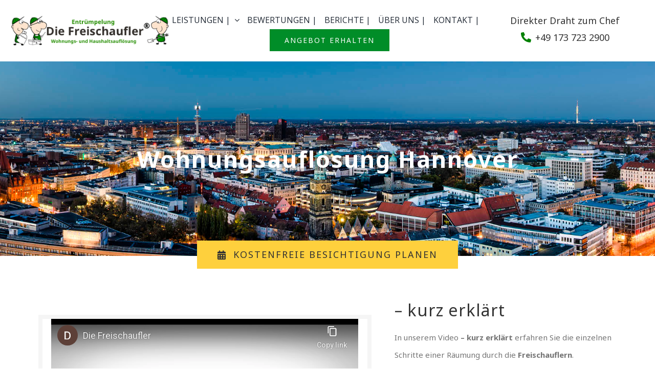

--- FILE ---
content_type: text/html; charset=UTF-8
request_url: https://freischaufler.de/wohnungsaufloesung/hannover/
body_size: 48766
content:
<!DOCTYPE html>
<html class="avada-html-layout-wide avada-html-header-position-top avada-is-100-percent-template" lang="de">
<head>
	<meta http-equiv="X-UA-Compatible" content="IE=edge" />
	<meta http-equiv="Content-Type" content="text/html; charset=utf-8"/>
	<meta name="viewport" content="width=device-width, initial-scale=1" />
	<meta name='robots' content='index, follow, max-image-preview:large, max-snippet:-1, max-video-preview:-1' />
	<style>img:is([sizes="auto" i], [sizes^="auto," i]) { contain-intrinsic-size: 3000px 1500px }</style>
	
<!-- Google Tag Manager for WordPress by gtm4wp.com -->
<script data-cfasync="false" data-pagespeed-no-defer>
	var gtm4wp_datalayer_name = "dataLayer";
	var dataLayer = dataLayer || [];
</script>
<!-- End Google Tag Manager for WordPress by gtm4wp.com -->
	<!-- This site is optimized with the Yoast SEO plugin v26.6 - https://yoast.com/wordpress/plugins/seo/ -->
	<title>Wohnungsauflösung Hannover - wir Freischaufler räumen für Sie vor Ort !</title>
	<meta name="description" content="Wohnungsauflösung Hannover schnell ✅ gut ✅ günstig ✅. Kosten sparen mit Wertanrechnung ✅ zum Festpreis ✅ und besenreiner Raumübergabe ✅ = Freischaufler !" />
	<link rel="canonical" href="https://freischaufler.de/wohnungsaufloesung/hannover/" />
	<meta property="og:locale" content="de_DE" />
	<meta property="og:type" content="article" />
	<meta property="og:title" content="Wohnungsauflösung Hannover - wir Freischaufler räumen für Sie vor Ort !" />
	<meta property="og:description" content="Wohnungsauflösung Hannover schnell ✅ gut ✅ günstig ✅. Kosten sparen mit Wertanrechnung ✅ zum Festpreis ✅ und besenreiner Raumübergabe ✅ = Freischaufler !" />
	<meta property="og:url" content="https://freischaufler.de/wohnungsaufloesung/hannover/" />
	<meta property="og:site_name" content="DIE FREISCHAUFLER" />
	<meta property="article:modified_time" content="2020-03-23T14:42:47+00:00" />
	<meta name="twitter:card" content="summary_large_image" />
	<script type="application/ld+json" class="yoast-schema-graph">{"@context":"https://schema.org","@graph":[{"@type":"WebPage","@id":"https://freischaufler.de/wohnungsaufloesung/hannover/","url":"https://freischaufler.de/wohnungsaufloesung/hannover/","name":"Wohnungsauflösung Hannover - wir Freischaufler räumen für Sie vor Ort !","isPartOf":{"@id":"https://freischaufler.de/#website"},"datePublished":"2019-03-04T14:38:29+00:00","dateModified":"2020-03-23T14:42:47+00:00","description":"Wohnungsauflösung Hannover schnell ✅ gut ✅ günstig ✅. Kosten sparen mit Wertanrechnung ✅ zum Festpreis ✅ und besenreiner Raumübergabe ✅ = Freischaufler !","breadcrumb":{"@id":"https://freischaufler.de/wohnungsaufloesung/hannover/#breadcrumb"},"inLanguage":"de","potentialAction":[{"@type":"ReadAction","target":["https://freischaufler.de/wohnungsaufloesung/hannover/"]}]},{"@type":"BreadcrumbList","@id":"https://freischaufler.de/wohnungsaufloesung/hannover/#breadcrumb","itemListElement":[{"@type":"ListItem","position":1,"name":"Startseite","item":"https://freischaufler.de/"},{"@type":"ListItem","position":2,"name":"Wohnungsauflösung Hannover"}]},{"@type":"WebSite","@id":"https://freischaufler.de/#website","url":"https://freischaufler.de/","name":"DIE FREISCHAUFLER","description":"Und los geht&#039;s mit der Räumung!","publisher":{"@id":"https://freischaufler.de/#organization"},"potentialAction":[{"@type":"SearchAction","target":{"@type":"EntryPoint","urlTemplate":"https://freischaufler.de/?s={search_term_string}"},"query-input":{"@type":"PropertyValueSpecification","valueRequired":true,"valueName":"search_term_string"}}],"inLanguage":"de"},{"@type":"Organization","@id":"https://freischaufler.de/#organization","name":"Die Freischaufler","url":"https://freischaufler.de/","logo":{"@type":"ImageObject","inLanguage":"de","@id":"https://freischaufler.de/#/schema/logo/image/","url":"https://freischaufler.de/wp-content/uploads/2018/11/freischaufler-small-r.png","contentUrl":"https://freischaufler.de/wp-content/uploads/2018/11/freischaufler-small-r.png","width":350,"height":66,"caption":"Die Freischaufler"},"image":{"@id":"https://freischaufler.de/#/schema/logo/image/"}}]}</script>
	<!-- / Yoast SEO plugin. -->


<link rel='dns-prefetch' href='//js.hs-scripts.com' />
<link rel='dns-prefetch' href='//ajax.googleapis.com' />
<link rel='dns-prefetch' href='//maxcdn.bootstrapcdn.com' />
<link rel='dns-prefetch' href='//fonts.googleapis.com' />
<link rel='dns-prefetch' href='//www.googletagmanager.com' />
<link rel="alternate" type="application/rss+xml" title="DIE FREISCHAUFLER &raquo; Feed" href="https://freischaufler.de/feed/" />
<link rel="alternate" type="application/rss+xml" title="DIE FREISCHAUFLER &raquo; Kommentar-Feed" href="https://freischaufler.de/comments/feed/" />
		
		
		
				<link rel='stylesheet' id='wp-block-library-css' href='https://freischaufler.de/wp-includes/css/dist/block-library/style.min.css?ver=6.8.3' type='text/css' media='all' />
<style id='wp-block-library-theme-inline-css' type='text/css'>
.wp-block-audio :where(figcaption){color:#555;font-size:13px;text-align:center}.is-dark-theme .wp-block-audio :where(figcaption){color:#ffffffa6}.wp-block-audio{margin:0 0 1em}.wp-block-code{border:1px solid #ccc;border-radius:4px;font-family:Menlo,Consolas,monaco,monospace;padding:.8em 1em}.wp-block-embed :where(figcaption){color:#555;font-size:13px;text-align:center}.is-dark-theme .wp-block-embed :where(figcaption){color:#ffffffa6}.wp-block-embed{margin:0 0 1em}.blocks-gallery-caption{color:#555;font-size:13px;text-align:center}.is-dark-theme .blocks-gallery-caption{color:#ffffffa6}:root :where(.wp-block-image figcaption){color:#555;font-size:13px;text-align:center}.is-dark-theme :root :where(.wp-block-image figcaption){color:#ffffffa6}.wp-block-image{margin:0 0 1em}.wp-block-pullquote{border-bottom:4px solid;border-top:4px solid;color:currentColor;margin-bottom:1.75em}.wp-block-pullquote cite,.wp-block-pullquote footer,.wp-block-pullquote__citation{color:currentColor;font-size:.8125em;font-style:normal;text-transform:uppercase}.wp-block-quote{border-left:.25em solid;margin:0 0 1.75em;padding-left:1em}.wp-block-quote cite,.wp-block-quote footer{color:currentColor;font-size:.8125em;font-style:normal;position:relative}.wp-block-quote:where(.has-text-align-right){border-left:none;border-right:.25em solid;padding-left:0;padding-right:1em}.wp-block-quote:where(.has-text-align-center){border:none;padding-left:0}.wp-block-quote.is-large,.wp-block-quote.is-style-large,.wp-block-quote:where(.is-style-plain){border:none}.wp-block-search .wp-block-search__label{font-weight:700}.wp-block-search__button{border:1px solid #ccc;padding:.375em .625em}:where(.wp-block-group.has-background){padding:1.25em 2.375em}.wp-block-separator.has-css-opacity{opacity:.4}.wp-block-separator{border:none;border-bottom:2px solid;margin-left:auto;margin-right:auto}.wp-block-separator.has-alpha-channel-opacity{opacity:1}.wp-block-separator:not(.is-style-wide):not(.is-style-dots){width:100px}.wp-block-separator.has-background:not(.is-style-dots){border-bottom:none;height:1px}.wp-block-separator.has-background:not(.is-style-wide):not(.is-style-dots){height:2px}.wp-block-table{margin:0 0 1em}.wp-block-table td,.wp-block-table th{word-break:normal}.wp-block-table :where(figcaption){color:#555;font-size:13px;text-align:center}.is-dark-theme .wp-block-table :where(figcaption){color:#ffffffa6}.wp-block-video :where(figcaption){color:#555;font-size:13px;text-align:center}.is-dark-theme .wp-block-video :where(figcaption){color:#ffffffa6}.wp-block-video{margin:0 0 1em}:root :where(.wp-block-template-part.has-background){margin-bottom:0;margin-top:0;padding:1.25em 2.375em}
</style>
<style id='classic-theme-styles-inline-css' type='text/css'>
/*! This file is auto-generated */
.wp-block-button__link{color:#fff;background-color:#32373c;border-radius:9999px;box-shadow:none;text-decoration:none;padding:calc(.667em + 2px) calc(1.333em + 2px);font-size:1.125em}.wp-block-file__button{background:#32373c;color:#fff;text-decoration:none}
</style>
<style id='global-styles-inline-css' type='text/css'>
:root{--wp--preset--aspect-ratio--square: 1;--wp--preset--aspect-ratio--4-3: 4/3;--wp--preset--aspect-ratio--3-4: 3/4;--wp--preset--aspect-ratio--3-2: 3/2;--wp--preset--aspect-ratio--2-3: 2/3;--wp--preset--aspect-ratio--16-9: 16/9;--wp--preset--aspect-ratio--9-16: 9/16;--wp--preset--color--black: #000000;--wp--preset--color--cyan-bluish-gray: #abb8c3;--wp--preset--color--white: #ffffff;--wp--preset--color--pale-pink: #f78da7;--wp--preset--color--vivid-red: #cf2e2e;--wp--preset--color--luminous-vivid-orange: #ff6900;--wp--preset--color--luminous-vivid-amber: #fcb900;--wp--preset--color--light-green-cyan: #7bdcb5;--wp--preset--color--vivid-green-cyan: #00d084;--wp--preset--color--pale-cyan-blue: #8ed1fc;--wp--preset--color--vivid-cyan-blue: #0693e3;--wp--preset--color--vivid-purple: #9b51e0;--wp--preset--color--awb-color-1: #ffffff;--wp--preset--color--awb-color-2: #f5f5f5;--wp--preset--color--awb-color-3: #eae8e8;--wp--preset--color--awb-color-4: #e8e8e8;--wp--preset--color--awb-color-5: #dddddd;--wp--preset--color--awb-color-6: #747474;--wp--preset--color--awb-color-7: #008d28;--wp--preset--color--awb-color-8: #333333;--wp--preset--color--awb-color-custom-10: #f2f3f5;--wp--preset--color--awb-color-custom-11: #ebeaea;--wp--preset--color--awb-color-custom-12: rgba(235,234,234,0.8);--wp--preset--color--awb-color-custom-13: #a0ce4e;--wp--preset--color--awb-color-custom-14: #f9f9f9;--wp--preset--color--awb-color-custom-15: #fed03d;--wp--preset--gradient--vivid-cyan-blue-to-vivid-purple: linear-gradient(135deg,rgba(6,147,227,1) 0%,rgb(155,81,224) 100%);--wp--preset--gradient--light-green-cyan-to-vivid-green-cyan: linear-gradient(135deg,rgb(122,220,180) 0%,rgb(0,208,130) 100%);--wp--preset--gradient--luminous-vivid-amber-to-luminous-vivid-orange: linear-gradient(135deg,rgba(252,185,0,1) 0%,rgba(255,105,0,1) 100%);--wp--preset--gradient--luminous-vivid-orange-to-vivid-red: linear-gradient(135deg,rgba(255,105,0,1) 0%,rgb(207,46,46) 100%);--wp--preset--gradient--very-light-gray-to-cyan-bluish-gray: linear-gradient(135deg,rgb(238,238,238) 0%,rgb(169,184,195) 100%);--wp--preset--gradient--cool-to-warm-spectrum: linear-gradient(135deg,rgb(74,234,220) 0%,rgb(151,120,209) 20%,rgb(207,42,186) 40%,rgb(238,44,130) 60%,rgb(251,105,98) 80%,rgb(254,248,76) 100%);--wp--preset--gradient--blush-light-purple: linear-gradient(135deg,rgb(255,206,236) 0%,rgb(152,150,240) 100%);--wp--preset--gradient--blush-bordeaux: linear-gradient(135deg,rgb(254,205,165) 0%,rgb(254,45,45) 50%,rgb(107,0,62) 100%);--wp--preset--gradient--luminous-dusk: linear-gradient(135deg,rgb(255,203,112) 0%,rgb(199,81,192) 50%,rgb(65,88,208) 100%);--wp--preset--gradient--pale-ocean: linear-gradient(135deg,rgb(255,245,203) 0%,rgb(182,227,212) 50%,rgb(51,167,181) 100%);--wp--preset--gradient--electric-grass: linear-gradient(135deg,rgb(202,248,128) 0%,rgb(113,206,126) 100%);--wp--preset--gradient--midnight: linear-gradient(135deg,rgb(2,3,129) 0%,rgb(40,116,252) 100%);--wp--preset--font-size--small: 11.25px;--wp--preset--font-size--medium: 20px;--wp--preset--font-size--large: 22.5px;--wp--preset--font-size--x-large: 42px;--wp--preset--font-size--normal: 15px;--wp--preset--font-size--xlarge: 30px;--wp--preset--font-size--huge: 45px;--wp--preset--spacing--20: 0.44rem;--wp--preset--spacing--30: 0.67rem;--wp--preset--spacing--40: 1rem;--wp--preset--spacing--50: 1.5rem;--wp--preset--spacing--60: 2.25rem;--wp--preset--spacing--70: 3.38rem;--wp--preset--spacing--80: 5.06rem;--wp--preset--shadow--natural: 6px 6px 9px rgba(0, 0, 0, 0.2);--wp--preset--shadow--deep: 12px 12px 50px rgba(0, 0, 0, 0.4);--wp--preset--shadow--sharp: 6px 6px 0px rgba(0, 0, 0, 0.2);--wp--preset--shadow--outlined: 6px 6px 0px -3px rgba(255, 255, 255, 1), 6px 6px rgba(0, 0, 0, 1);--wp--preset--shadow--crisp: 6px 6px 0px rgba(0, 0, 0, 1);}:where(.is-layout-flex){gap: 0.5em;}:where(.is-layout-grid){gap: 0.5em;}body .is-layout-flex{display: flex;}.is-layout-flex{flex-wrap: wrap;align-items: center;}.is-layout-flex > :is(*, div){margin: 0;}body .is-layout-grid{display: grid;}.is-layout-grid > :is(*, div){margin: 0;}:where(.wp-block-columns.is-layout-flex){gap: 2em;}:where(.wp-block-columns.is-layout-grid){gap: 2em;}:where(.wp-block-post-template.is-layout-flex){gap: 1.25em;}:where(.wp-block-post-template.is-layout-grid){gap: 1.25em;}.has-black-color{color: var(--wp--preset--color--black) !important;}.has-cyan-bluish-gray-color{color: var(--wp--preset--color--cyan-bluish-gray) !important;}.has-white-color{color: var(--wp--preset--color--white) !important;}.has-pale-pink-color{color: var(--wp--preset--color--pale-pink) !important;}.has-vivid-red-color{color: var(--wp--preset--color--vivid-red) !important;}.has-luminous-vivid-orange-color{color: var(--wp--preset--color--luminous-vivid-orange) !important;}.has-luminous-vivid-amber-color{color: var(--wp--preset--color--luminous-vivid-amber) !important;}.has-light-green-cyan-color{color: var(--wp--preset--color--light-green-cyan) !important;}.has-vivid-green-cyan-color{color: var(--wp--preset--color--vivid-green-cyan) !important;}.has-pale-cyan-blue-color{color: var(--wp--preset--color--pale-cyan-blue) !important;}.has-vivid-cyan-blue-color{color: var(--wp--preset--color--vivid-cyan-blue) !important;}.has-vivid-purple-color{color: var(--wp--preset--color--vivid-purple) !important;}.has-black-background-color{background-color: var(--wp--preset--color--black) !important;}.has-cyan-bluish-gray-background-color{background-color: var(--wp--preset--color--cyan-bluish-gray) !important;}.has-white-background-color{background-color: var(--wp--preset--color--white) !important;}.has-pale-pink-background-color{background-color: var(--wp--preset--color--pale-pink) !important;}.has-vivid-red-background-color{background-color: var(--wp--preset--color--vivid-red) !important;}.has-luminous-vivid-orange-background-color{background-color: var(--wp--preset--color--luminous-vivid-orange) !important;}.has-luminous-vivid-amber-background-color{background-color: var(--wp--preset--color--luminous-vivid-amber) !important;}.has-light-green-cyan-background-color{background-color: var(--wp--preset--color--light-green-cyan) !important;}.has-vivid-green-cyan-background-color{background-color: var(--wp--preset--color--vivid-green-cyan) !important;}.has-pale-cyan-blue-background-color{background-color: var(--wp--preset--color--pale-cyan-blue) !important;}.has-vivid-cyan-blue-background-color{background-color: var(--wp--preset--color--vivid-cyan-blue) !important;}.has-vivid-purple-background-color{background-color: var(--wp--preset--color--vivid-purple) !important;}.has-black-border-color{border-color: var(--wp--preset--color--black) !important;}.has-cyan-bluish-gray-border-color{border-color: var(--wp--preset--color--cyan-bluish-gray) !important;}.has-white-border-color{border-color: var(--wp--preset--color--white) !important;}.has-pale-pink-border-color{border-color: var(--wp--preset--color--pale-pink) !important;}.has-vivid-red-border-color{border-color: var(--wp--preset--color--vivid-red) !important;}.has-luminous-vivid-orange-border-color{border-color: var(--wp--preset--color--luminous-vivid-orange) !important;}.has-luminous-vivid-amber-border-color{border-color: var(--wp--preset--color--luminous-vivid-amber) !important;}.has-light-green-cyan-border-color{border-color: var(--wp--preset--color--light-green-cyan) !important;}.has-vivid-green-cyan-border-color{border-color: var(--wp--preset--color--vivid-green-cyan) !important;}.has-pale-cyan-blue-border-color{border-color: var(--wp--preset--color--pale-cyan-blue) !important;}.has-vivid-cyan-blue-border-color{border-color: var(--wp--preset--color--vivid-cyan-blue) !important;}.has-vivid-purple-border-color{border-color: var(--wp--preset--color--vivid-purple) !important;}.has-vivid-cyan-blue-to-vivid-purple-gradient-background{background: var(--wp--preset--gradient--vivid-cyan-blue-to-vivid-purple) !important;}.has-light-green-cyan-to-vivid-green-cyan-gradient-background{background: var(--wp--preset--gradient--light-green-cyan-to-vivid-green-cyan) !important;}.has-luminous-vivid-amber-to-luminous-vivid-orange-gradient-background{background: var(--wp--preset--gradient--luminous-vivid-amber-to-luminous-vivid-orange) !important;}.has-luminous-vivid-orange-to-vivid-red-gradient-background{background: var(--wp--preset--gradient--luminous-vivid-orange-to-vivid-red) !important;}.has-very-light-gray-to-cyan-bluish-gray-gradient-background{background: var(--wp--preset--gradient--very-light-gray-to-cyan-bluish-gray) !important;}.has-cool-to-warm-spectrum-gradient-background{background: var(--wp--preset--gradient--cool-to-warm-spectrum) !important;}.has-blush-light-purple-gradient-background{background: var(--wp--preset--gradient--blush-light-purple) !important;}.has-blush-bordeaux-gradient-background{background: var(--wp--preset--gradient--blush-bordeaux) !important;}.has-luminous-dusk-gradient-background{background: var(--wp--preset--gradient--luminous-dusk) !important;}.has-pale-ocean-gradient-background{background: var(--wp--preset--gradient--pale-ocean) !important;}.has-electric-grass-gradient-background{background: var(--wp--preset--gradient--electric-grass) !important;}.has-midnight-gradient-background{background: var(--wp--preset--gradient--midnight) !important;}.has-small-font-size{font-size: var(--wp--preset--font-size--small) !important;}.has-medium-font-size{font-size: var(--wp--preset--font-size--medium) !important;}.has-large-font-size{font-size: var(--wp--preset--font-size--large) !important;}.has-x-large-font-size{font-size: var(--wp--preset--font-size--x-large) !important;}
:where(.wp-block-post-template.is-layout-flex){gap: 1.25em;}:where(.wp-block-post-template.is-layout-grid){gap: 1.25em;}
:where(.wp-block-columns.is-layout-flex){gap: 2em;}:where(.wp-block-columns.is-layout-grid){gap: 2em;}
:root :where(.wp-block-pullquote){font-size: 1.5em;line-height: 1.6;}
</style>
<link rel='stylesheet' id='contact-form-7-css' href='https://freischaufler.de/wp-content/plugins/contact-form-7/includes/css/styles.css?ver=6.1.4' type='text/css' media='all' />
<link rel='stylesheet' id='fontawesome-css' href='https://maxcdn.bootstrapcdn.com/font-awesome/4.6.3/css/font-awesome.min.css?ver=1.0.1' type='text/css' media='all' />
<link rel='stylesheet' id='wp-bewertung-css' href='https://freischaufler.de/wp-content/plugins/wp-bewertung-premium/public/css/wp-bewertung-public.css?ver=1.0.1' type='text/css' media='all' />
<link rel='stylesheet' id='borlabs-cookie-custom-css' href='https://freischaufler.de/wp-content/cache/borlabs-cookie/1/borlabs-cookie-1-de.css?ver=3.3.23-56' type='text/css' media='all' />
<link rel='stylesheet' id='mm-compiled-options-mobmenu-css' href='https://freischaufler.de/wp-content/uploads/dynamic-mobmenu.css?ver=2.8.8-260' type='text/css' media='all' />
<link rel='stylesheet' id='mm-google-webfont-dosis-css' href='//fonts.googleapis.com/css?family=Dosis%3Ainherit%2C400&#038;subset=latin%2Clatin-ext&#038;ver=6.8.3' type='text/css' media='all' />
<link rel='stylesheet' id='cssmobmenu-icons-css' href='https://freischaufler.de/wp-content/plugins/mobile-menu/includes/css/mobmenu-icons.css?ver=6.8.3' type='text/css' media='all' />
<link rel='stylesheet' id='cssmobmenu-css' href='https://freischaufler.de/wp-content/plugins/mobile-menu/includes/css/mobmenu.css?ver=2.8.8' type='text/css' media='all' />
<link rel='stylesheet' id='fusion-dynamic-css-css' href='https://freischaufler.de/wp-content/uploads/fusion-styles/8e35afe9694dee2f74826229ae87fff1.min.css?ver=3.14' type='text/css' media='all' />
<script type="text/javascript" src="https://ajax.googleapis.com/ajax/libs/angularjs/1.5.8/angular.min.js?ver=1.0.1" id="angularjs-js"></script>
<script type="text/javascript" src="https://freischaufler.de/wp-includes/js/jquery/jquery.min.js?ver=3.7.1" id="jquery-core-js"></script>
<script type="text/javascript" src="https://freischaufler.de/wp-includes/js/jquery/jquery-migrate.min.js?ver=3.4.1" id="jquery-migrate-js"></script>
<script type="text/javascript" src="https://freischaufler.de/wp-content/plugins/wp-bewertung-premium/public/js/wp-bewertung-public.js?ver=1.0.1" id="wp-bewertung-js"></script>
<script data-no-optimize="1" data-no-minify="1" data-cfasync="false" type="text/javascript" src="https://freischaufler.de/wp-content/cache/borlabs-cookie/1/borlabs-cookie-config-de.json.js?ver=3.3.23-49" id="borlabs-cookie-config-js"></script>
<script data-no-optimize="1" data-no-minify="1" data-cfasync="false" type="text/javascript" id="borlabs-cookie-config-js-after">
/* <![CDATA[ */
document.addEventListener("DOMContentLoaded", function() {
    const borlabsCookieBoxElement = document.getElementById("BorlabsCookieBox");
    if (borlabsCookieBoxElement && borlabsCookieBoxElement.parentNode !== document.body) {
      document.body.appendChild(borlabsCookieBoxElement);
    }
    const borlabsCookieWidgetElement = document.getElementById("BorlabsCookieWidget");
    if (borlabsCookieWidgetElement && borlabsCookieWidgetElement.parentNode !== document.body) {
      document.body.appendChild(borlabsCookieWidgetElement);
    }
});
/* ]]> */
</script>
<script type="text/javascript" src="https://freischaufler.de/wp-content/plugins/mobile-menu/includes/js/mobmenu.js?ver=2.8.8" id="mobmenujs-js"></script>
<script data-borlabs-cookie-script-blocker-ignore>
	document.addEventListener('borlabs-cookie-google-tag-manager-after-consents', function () {
        window.BorlabsCookie.Unblock.unblockScriptBlockerId('gtmfourwp-custom-events');
    });
</script><link rel="https://api.w.org/" href="https://freischaufler.de/wp-json/" /><link rel="EditURI" type="application/rsd+xml" title="RSD" href="https://freischaufler.de/xmlrpc.php?rsd" />
<meta name="generator" content="WordPress 6.8.3" />
<link rel='shortlink' href='https://freischaufler.de/?p=29885' />
<link rel="alternate" title="oEmbed (JSON)" type="application/json+oembed" href="https://freischaufler.de/wp-json/oembed/1.0/embed?url=https%3A%2F%2Ffreischaufler.de%2Fwohnungsaufloesung%2Fhannover%2F" />
<link rel="alternate" title="oEmbed (XML)" type="text/xml+oembed" href="https://freischaufler.de/wp-json/oembed/1.0/embed?url=https%3A%2F%2Ffreischaufler.de%2Fwohnungsaufloesung%2Fhannover%2F&#038;format=xml" />
<meta name="generator" content="Site Kit by Google 1.168.0" /><!-- HFCM by 99 Robots - Snippet # 1: Heyflow header code -->
<script src="https://static.heyflow.com/widget/latest/webview.js"></script>
<!-- /end HFCM by 99 Robots -->
			<!-- DO NOT COPY THIS SNIPPET! Start of Page Analytics Tracking for HubSpot WordPress plugin v11.3.33-->
			<script class="hsq-set-content-id" data-content-id="blog-post">
				var _hsq = _hsq || [];
				_hsq.push(["setContentType", "blog-post"]);
			</script>
			<!-- DO NOT COPY THIS SNIPPET! End of Page Analytics Tracking for HubSpot WordPress plugin -->
			
<!-- Google Tag Manager for WordPress by gtm4wp.com -->
<!-- GTM Container placement set to footer -->
<script data-cfasync="false" data-pagespeed-no-defer type="text/javascript">
	var dataLayer_content = {"pagePostType":"wohnungsaufloesung","pagePostType2":"single-wohnungsaufloesung"};
	dataLayer.push( dataLayer_content );
</script>
<script data-borlabs-cookie-script-blocker-id='google-tag-manager' data-cfasync="false" data-pagespeed-no-defer type="text/template">
(function(w,d,s,l,i){w[l]=w[l]||[];w[l].push({'gtm.start':
new Date().getTime(),event:'gtm.js'});var f=d.getElementsByTagName(s)[0],
j=d.createElement(s),dl=l!='dataLayer'?'&l='+l:'';j.async=true;j.src=
'//www.googletagmanager.com/gtm.js?id='+i+dl;f.parentNode.insertBefore(j,f);
})(window,document,'script','dataLayer','GTM-M9XP86R');
</script>
<!-- End Google Tag Manager for WordPress by gtm4wp.com --><style type="text/css" id="css-fb-visibility">@media screen and (max-width: 640px){.fusion-no-small-visibility{display:none !important;}body .sm-text-align-center{text-align:center !important;}body .sm-text-align-left{text-align:left !important;}body .sm-text-align-right{text-align:right !important;}body .sm-text-align-justify{text-align:justify !important;}body .sm-flex-align-center{justify-content:center !important;}body .sm-flex-align-flex-start{justify-content:flex-start !important;}body .sm-flex-align-flex-end{justify-content:flex-end !important;}body .sm-mx-auto{margin-left:auto !important;margin-right:auto !important;}body .sm-ml-auto{margin-left:auto !important;}body .sm-mr-auto{margin-right:auto !important;}body .fusion-absolute-position-small{position:absolute;top:auto;width:100%;}.awb-sticky.awb-sticky-small{ position: sticky; top: var(--awb-sticky-offset,0); }}@media screen and (min-width: 641px) and (max-width: 1024px){.fusion-no-medium-visibility{display:none !important;}body .md-text-align-center{text-align:center !important;}body .md-text-align-left{text-align:left !important;}body .md-text-align-right{text-align:right !important;}body .md-text-align-justify{text-align:justify !important;}body .md-flex-align-center{justify-content:center !important;}body .md-flex-align-flex-start{justify-content:flex-start !important;}body .md-flex-align-flex-end{justify-content:flex-end !important;}body .md-mx-auto{margin-left:auto !important;margin-right:auto !important;}body .md-ml-auto{margin-left:auto !important;}body .md-mr-auto{margin-right:auto !important;}body .fusion-absolute-position-medium{position:absolute;top:auto;width:100%;}.awb-sticky.awb-sticky-medium{ position: sticky; top: var(--awb-sticky-offset,0); }}@media screen and (min-width: 1025px){.fusion-no-large-visibility{display:none !important;}body .lg-text-align-center{text-align:center !important;}body .lg-text-align-left{text-align:left !important;}body .lg-text-align-right{text-align:right !important;}body .lg-text-align-justify{text-align:justify !important;}body .lg-flex-align-center{justify-content:center !important;}body .lg-flex-align-flex-start{justify-content:flex-start !important;}body .lg-flex-align-flex-end{justify-content:flex-end !important;}body .lg-mx-auto{margin-left:auto !important;margin-right:auto !important;}body .lg-ml-auto{margin-left:auto !important;}body .lg-mr-auto{margin-right:auto !important;}body .fusion-absolute-position-large{position:absolute;top:auto;width:100%;}.awb-sticky.awb-sticky-large{ position: sticky; top: var(--awb-sticky-offset,0); }}</style><script>
(function() {
    window.brlbsAvadaConsentGiven = new Set();
    window.fusionGetConsent = window.fusionGetConsent || function (service) {
        return window.brlbsAvadaConsentGiven.has(service);
    }
})();
</script><script data-no-optimize="1" data-no-minify="1" data-cfasync="false" data-borlabs-cookie-script-blocker-ignore>
if ('{{ iab-tcf-enabled }}' === '1' && ('0' === '1' || '1' === '1')) {
    window['gtag_enable_tcf_support'] = true;
}
window.dataLayer = window.dataLayer || [];
if (typeof gtag !== 'function') {
    function gtag() {
        dataLayer.push(arguments);
    }
}
gtag('set', 'developer_id.dYjRjMm', true);
if ('0' === '1' || '1' === '1') {
    if (window.BorlabsCookieGoogleConsentModeDefaultSet !== true) {
        let getCookieValue = function (name) {
            return document.cookie.match('(^|;)\\s*' + name + '\\s*=\\s*([^;]+)')?.pop() || '';
        };
        let cookieValue = getCookieValue('borlabs-cookie-gcs');
        let consentsFromCookie = {};
        if (cookieValue !== '') {
            consentsFromCookie = JSON.parse(decodeURIComponent(cookieValue));
        }
        let defaultValues = {
            'ad_storage': 'denied',
            'ad_user_data': 'denied',
            'ad_personalization': 'denied',
            'analytics_storage': 'denied',
            'functionality_storage': 'denied',
            'personalization_storage': 'denied',
            'security_storage': 'denied',
            'wait_for_update': 500,
        };
        gtag('consent', 'default', { ...defaultValues, ...consentsFromCookie });
    }
    window.BorlabsCookieGoogleConsentModeDefaultSet = true;
    let borlabsCookieConsentChangeHandler = function () {
        window.dataLayer = window.dataLayer || [];
        if (typeof gtag !== 'function') { function gtag(){dataLayer.push(arguments);} }

        let getCookieValue = function (name) {
            return document.cookie.match('(^|;)\\s*' + name + '\\s*=\\s*([^;]+)')?.pop() || '';
        };
        let cookieValue = getCookieValue('borlabs-cookie-gcs');
        let consentsFromCookie = {};
        if (cookieValue !== '') {
            consentsFromCookie = JSON.parse(decodeURIComponent(cookieValue));
        }

        consentsFromCookie.analytics_storage = BorlabsCookie.Consents.hasConsent('google-analytics-site-kit') ? 'granted' : 'denied';

        BorlabsCookie.CookieLibrary.setCookie(
            'borlabs-cookie-gcs',
            JSON.stringify(consentsFromCookie),
            BorlabsCookie.Settings.automaticCookieDomainAndPath.value ? '' : BorlabsCookie.Settings.cookieDomain.value,
            BorlabsCookie.Settings.cookiePath.value,
            BorlabsCookie.Cookie.getPluginCookie().expires,
            BorlabsCookie.Settings.cookieSecure.value,
            BorlabsCookie.Settings.cookieSameSite.value
        );
    }
    document.addEventListener('borlabs-cookie-consent-saved', borlabsCookieConsentChangeHandler);
    document.addEventListener('borlabs-cookie-handle-unblock', borlabsCookieConsentChangeHandler);
}
if ('0' === '1') {
    document.addEventListener('borlabs-cookie-after-init', function () {
		window.BorlabsCookie.Unblock.unblockScriptBlockerId('site-kit-analytics');
	});
}
</script><script data-no-optimize="1" data-no-minify="1" data-cfasync="false" data-borlabs-cookie-script-blocker-ignore>
    (function () {
        if ('0' === '1' && '1' === '1') {
            window['gtag_enable_tcf_support'] = true;
        }
        window.dataLayer = window.dataLayer || [];
        if (typeof window.gtag !== 'function') {
            window.gtag = function () {
                window.dataLayer.push(arguments);
            };
        }
        gtag('set', 'developer_id.dYjRjMm', true);
        if ('1' === '1') {
            let getCookieValue = function (name) {
                return document.cookie.match('(^|;)\\s*' + name + '\\s*=\\s*([^;]+)')?.pop() || '';
            };
            const gtmRegionsData = '{{ google-tag-manager-cm-regional-defaults }}';
            let gtmRegions = [];
            if (gtmRegionsData !== '\{\{ google-tag-manager-cm-regional-defaults \}\}') {
                gtmRegions = JSON.parse(gtmRegionsData);
            }
            let defaultRegion = null;
            for (let gtmRegionIndex in gtmRegions) {
                let gtmRegion = gtmRegions[gtmRegionIndex];
                if (gtmRegion['google-tag-manager-cm-region'] === '') {
                    defaultRegion = gtmRegion;
                } else {
                    gtag('consent', 'default', {
                        'ad_storage': gtmRegion['google-tag-manager-cm-default-ad-storage'],
                        'ad_user_data': gtmRegion['google-tag-manager-cm-default-ad-user-data'],
                        'ad_personalization': gtmRegion['google-tag-manager-cm-default-ad-personalization'],
                        'analytics_storage': gtmRegion['google-tag-manager-cm-default-analytics-storage'],
                        'functionality_storage': gtmRegion['google-tag-manager-cm-default-functionality-storage'],
                        'personalization_storage': gtmRegion['google-tag-manager-cm-default-personalization-storage'],
                        'security_storage': gtmRegion['google-tag-manager-cm-default-security-storage'],
                        'region': gtmRegion['google-tag-manager-cm-region'].toUpperCase().split(','),
						'wait_for_update': 500,
                    });
                }
            }
            let cookieValue = getCookieValue('borlabs-cookie-gcs');
            let consentsFromCookie = {};
            if (cookieValue !== '') {
                consentsFromCookie = JSON.parse(decodeURIComponent(cookieValue));
            }
            let defaultValues = {
                'ad_storage': defaultRegion === null ? 'denied' : defaultRegion['google-tag-manager-cm-default-ad-storage'],
                'ad_user_data': defaultRegion === null ? 'denied' : defaultRegion['google-tag-manager-cm-default-ad-user-data'],
                'ad_personalization': defaultRegion === null ? 'denied' : defaultRegion['google-tag-manager-cm-default-ad-personalization'],
                'analytics_storage': defaultRegion === null ? 'denied' : defaultRegion['google-tag-manager-cm-default-analytics-storage'],
                'functionality_storage': defaultRegion === null ? 'denied' : defaultRegion['google-tag-manager-cm-default-functionality-storage'],
                'personalization_storage': defaultRegion === null ? 'denied' : defaultRegion['google-tag-manager-cm-default-personalization-storage'],
                'security_storage': defaultRegion === null ? 'denied' : defaultRegion['google-tag-manager-cm-default-security-storage'],
                'wait_for_update': 500,
            };
            gtag('consent', 'default', {...defaultValues, ...consentsFromCookie});
            gtag('set', 'ads_data_redaction', true);
        }

        if ('0' === '1') {
            let url = new URL(window.location.href);

            if ((url.searchParams.has('gtm_debug') && url.searchParams.get('gtm_debug') !== '') || document.cookie.indexOf('__TAG_ASSISTANT=') !== -1 || document.documentElement.hasAttribute('data-tag-assistant-present')) {
                /* GTM block start */
                (function(w,d,s,l,i){w[l]=w[l]||[];w[l].push({'gtm.start':
                        new Date().getTime(),event:'gtm.js'});var f=d.getElementsByTagName(s)[0],
                    j=d.createElement(s),dl=l!='dataLayer'?'&l='+l:'';j.async=true;j.src=
                    'https://www.googletagmanager.com/gtm.js?id='+i+dl;f.parentNode.insertBefore(j,f);
                })(window,document,'script','dataLayer','');
                /* GTM block end */
            } else {
                /* GTM block start */
                (function(w,d,s,l,i){w[l]=w[l]||[];w[l].push({'gtm.start':
                        new Date().getTime(),event:'gtm.js'});var f=d.getElementsByTagName(s)[0],
                    j=d.createElement(s),dl=l!='dataLayer'?'&l='+l:'';j.async=true;j.src=
                    'https://freischaufler.de/wp-content/uploads/borlabs-cookie/' + i + '.js?ver=not-set-yet';f.parentNode.insertBefore(j,f);
                })(window,document,'script','dataLayer','');
                /* GTM block end */
            }
        }


        let borlabsCookieConsentChangeHandler = function () {
            window.dataLayer = window.dataLayer || [];
            if (typeof window.gtag !== 'function') {
                window.gtag = function() {
                    window.dataLayer.push(arguments);
                };
            }

            let consents = BorlabsCookie.Cookie.getPluginCookie().consents;

            if ('1' === '1') {
                let gtmConsents = {};
                let customConsents = {};

				let services = BorlabsCookie.Services._services;

				for (let service in services) {
					if (service !== 'borlabs-cookie') {
						customConsents['borlabs_cookie_' + service.replaceAll('-', '_')] = BorlabsCookie.Consents.hasConsent(service) ? 'granted' : 'denied';
					}
				}

                if ('0' === '1') {
                    gtmConsents = {
                        'analytics_storage': BorlabsCookie.Consents.hasConsentForServiceGroup('statistics') === true ? 'granted' : 'denied',
                        'functionality_storage': BorlabsCookie.Consents.hasConsentForServiceGroup('statistics') === true ? 'granted' : 'denied',
                        'personalization_storage': BorlabsCookie.Consents.hasConsentForServiceGroup('marketing') === true ? 'granted' : 'denied',
                        'security_storage': BorlabsCookie.Consents.hasConsentForServiceGroup('statistics') === true ? 'granted' : 'denied',
                    };
                } else {
                    gtmConsents = {
                        'ad_storage': BorlabsCookie.Consents.hasConsentForServiceGroup('marketing') === true ? 'granted' : 'denied',
                        'ad_user_data': BorlabsCookie.Consents.hasConsentForServiceGroup('marketing') === true ? 'granted' : 'denied',
                        'ad_personalization': BorlabsCookie.Consents.hasConsentForServiceGroup('marketing') === true ? 'granted' : 'denied',
                        'analytics_storage': BorlabsCookie.Consents.hasConsentForServiceGroup('statistics') === true ? 'granted' : 'denied',
                        'functionality_storage': BorlabsCookie.Consents.hasConsentForServiceGroup('statistics') === true ? 'granted' : 'denied',
                        'personalization_storage': BorlabsCookie.Consents.hasConsentForServiceGroup('marketing') === true ? 'granted' : 'denied',
                        'security_storage': BorlabsCookie.Consents.hasConsentForServiceGroup('statistics') === true ? 'granted' : 'denied',
                    };
                }
                BorlabsCookie.CookieLibrary.setCookie(
                    'borlabs-cookie-gcs',
                    JSON.stringify(gtmConsents),
                    BorlabsCookie.Settings.automaticCookieDomainAndPath.value ? '' : BorlabsCookie.Settings.cookieDomain.value,
                    BorlabsCookie.Settings.cookiePath.value,
                    BorlabsCookie.Cookie.getPluginCookie().expires,
                    BorlabsCookie.Settings.cookieSecure.value,
                    BorlabsCookie.Settings.cookieSameSite.value
                );
                gtag('consent', 'update', {...gtmConsents, ...customConsents});
            }


            for (let serviceGroup in consents) {
                for (let service of consents[serviceGroup]) {
                    if (!window.BorlabsCookieGtmPackageSentEvents.includes(service) && service !== 'borlabs-cookie') {
                        window.dataLayer.push({
                            event: 'borlabs-cookie-opt-in-' + service,
                        });
                        window.BorlabsCookieGtmPackageSentEvents.push(service);
                    }
                }
            }
            let afterConsentsEvent = document.createEvent('Event');
            afterConsentsEvent.initEvent('borlabs-cookie-google-tag-manager-after-consents', true, true);
            document.dispatchEvent(afterConsentsEvent);
        };
        window.BorlabsCookieGtmPackageSentEvents = [];
        document.addEventListener('borlabs-cookie-consent-saved', borlabsCookieConsentChangeHandler);
        document.addEventListener('borlabs-cookie-handle-unblock', borlabsCookieConsentChangeHandler);
    })();
</script><link rel="icon" href="https://freischaufler.de/wp-content/uploads/2018/08/freischaufler-grundsatz-besenrein-66x66.png" sizes="32x32" />
<link rel="icon" href="https://freischaufler.de/wp-content/uploads/2018/08/freischaufler-grundsatz-besenrein.png" sizes="192x192" />
<link rel="apple-touch-icon" href="https://freischaufler.de/wp-content/uploads/2018/08/freischaufler-grundsatz-besenrein.png" />
<meta name="msapplication-TileImage" content="https://freischaufler.de/wp-content/uploads/2018/08/freischaufler-grundsatz-besenrein.png" />
		<style type="text/css" id="wp-custom-css">
			.heading .icon {
    rotate: 180deg !important;
}
.customhead h1 {
    font-size: 32px;
    font-weight: 400;
    color: #000000;
    margin-top: 0px;
}
.foormenu #menu-hg-regionen li a {
    color: #008D28 !important;
    font-weight: 700;
}

.fusion-accordian #accordian-1 .panel-title a:hover {
    color: #777777 !important;
}
.fusion-accordian #accordian-2 .panel-title a:hover{
    color:  #777777 !important;;
}		</style>
				<script type="text/javascript">
			var doc = document.documentElement;
			doc.setAttribute( 'data-useragent', navigator.userAgent );
		</script>
		
	</head>

<body class="wp-singular wohnungsaufloesung-template-default single single-wohnungsaufloesung postid-29885 wp-theme-Avada wp-child-theme-ruempelmaenner awb-no-sidebars fusion-image-hovers fusion-pagination-sizing fusion-button_type-flat fusion-button_span-no fusion-button_gradient-linear avada-image-rollover-circle-yes avada-image-rollover-yes avada-image-rollover-direction-center_vertical mob-menu-slideout-over fusion-body ltr fusion-sticky-header no-mobile-totop fusion-disable-outline fusion-sub-menu-fade mobile-logo-pos-left layout-wide-mode avada-has-boxed-modal-shadow-none layout-scroll-offset-full avada-has-zero-margin-offset-top fusion-top-header menu-text-align-center mobile-menu-design-modern fusion-show-pagination-text fusion-header-layout-v4 avada-responsive avada-footer-fx-none avada-menu-highlight-style-bar fusion-search-form-classic fusion-main-menu-search-overlay fusion-avatar-circle avada-blog-layout-grid avada-blog-archive-layout-grid avada-header-shadow-no avada-menu-icon-position-left avada-has-megamenu-shadow avada-has-mainmenu-dropdown-divider avada-has-header-100-width avada-has-pagetitle-bg-full avada-has-pagetitle-bg-parallax avada-has-mobile-menu-search avada-has-megamenu-item-divider avada-has-100-footer avada-has-breadcrumb-mobile-hidden avada-has-titlebar-bar_and_content avada-social-full-transparent avada-has-pagination-padding avada-flyout-menu-direction-fade avada-ec-views-v1" data-awb-post-id="29885">
		<a class="skip-link screen-reader-text" href="#content">Skip to content</a>

	<div id="boxed-wrapper">
		
		<div id="wrapper" class="fusion-wrapper">
			<div id="home" style="position:relative;top:-1px;"></div>
												<div class="fusion-tb-header"><header class="fusion-fullwidth fullwidth-box fusion-builder-row-1 fusion-flex-container has-pattern-background has-mask-background hundred-percent-fullwidth non-hundred-percent-height-scrolling fusion-no-small-visibility fusion-no-medium-visibility" style="--awb-border-radius-top-left:0px;--awb-border-radius-top-right:0px;--awb-border-radius-bottom-right:0px;--awb-border-radius-bottom-left:0px;--awb-overflow:hidden;--awb-padding-right:45px;--awb-padding-left:45px;--awb-padding-top-medium:20px;--awb-padding-right-medium:240px;--awb-padding-bottom-medium:0px;--awb-padding-left-medium:260px;--awb-padding-top-small:0px;--awb-padding-right-small:60px;--awb-padding-bottom-small:0px;--awb-padding-left-small:80px;--awb-margin-top:0px;--awb-margin-bottom:0px;--awb-margin-top-small:0px;--awb-margin-bottom-small:0px;--awb-min-height:120px;--awb-background-color:#ffffff;--awb-flex-wrap:wrap;--awb-flex-wrap-small:wrap;" ><div class="fusion-builder-row fusion-row fusion-flex-align-items-center fusion-flex-content-wrap" style="width:104% !important;max-width:104% !important;margin-left: calc(-4% / 2 );margin-right: calc(-4% / 2 );"><div class="fusion-layout-column fusion_builder_column fusion-builder-column-0 fusion_builder_column_1_4 1_4 fusion-flex-column" style="--awb-bg-size:cover;--awb-width-large:25%;--awb-margin-top-large:0px;--awb-spacing-right-large:0px;--awb-margin-bottom-large:0px;--awb-spacing-left-large:0px;--awb-width-medium:25%;--awb-order-medium:0;--awb-spacing-right-medium:0px;--awb-spacing-left-medium:0px;--awb-width-small:50%;--awb-order-small:0;--awb-spacing-right-small:0px;--awb-spacing-left-small:0px;" data-scroll-devices="small-visibility,medium-visibility,large-visibility"><div class="fusion-column-wrapper fusion-column-has-shadow fusion-flex-justify-content-flex-start fusion-content-layout-column"><div class="fusion-image-element " style="--awb-margin-top:0px;--awb-margin-right:0px;--awb-margin-bottom:0px;--awb-margin-left:0px;--awb-margin-bottom-medium:20px;--awb-margin-top-small:15px;--awb-margin-right-small:0px;--awb-margin-bottom-small:20px;--awb-margin-left-small:0px;--awb-caption-title-font-family:var(--h2_typography-font-family);--awb-caption-title-font-weight:var(--h2_typography-font-weight);--awb-caption-title-font-style:var(--h2_typography-font-style);--awb-caption-title-size:var(--h2_typography-font-size);--awb-caption-title-transform:var(--h2_typography-text-transform);--awb-caption-title-line-height:var(--h2_typography-line-height);--awb-caption-title-letter-spacing:var(--h2_typography-letter-spacing);"><span class=" has-fusion-standard-logo has-fusion-sticky-logo has-fusion-mobile-logo fusion-imageframe imageframe-none imageframe-1 hover-type-none"><img decoding="async" src="https://freischaufler.de/wp-content/uploads/2020/10/freischaufler-logo.png" srcset="https://freischaufler.de/wp-content/uploads/2020/10/freischaufler-logo.png 1x, 2x" style="max-height:66px;height:auto;" width="350" height="66" class="img-responsive fusion-standard-logo" alt="DIE FREISCHAUFLER Logo" /><img decoding="async" src="https://freischaufler.de/wp-content/uploads/2020/10/freischaufler-logo.png" srcset="https://freischaufler.de/wp-content/uploads/2020/10/freischaufler-logo.png 1x, 2x" style="max-height:66px;height:auto;" width="350" height="66" class="img-responsive fusion-sticky-logo" alt="DIE FREISCHAUFLER Logo" /><img decoding="async" src="https://freischaufler.de/wp-content/uploads/2020/10/freischaufler-logo.png" srcset="https://freischaufler.de/wp-content/uploads/2020/10/freischaufler-logo.png 1x, 2x" style="max-height:66px;height:auto;" width="350" height="66" class="img-responsive fusion-mobile-logo" alt="DIE FREISCHAUFLER Logo" /></span></div></div></div><div class="fusion-layout-column fusion_builder_column fusion-builder-column-1 fusion_builder_column_1_2 1_2 fusion-flex-column" style="--awb-bg-size:cover;--awb-width-large:50%;--awb-margin-top-large:0px;--awb-spacing-right-large:0px;--awb-margin-bottom-large:0px;--awb-spacing-left-large:0px;--awb-width-medium:25%;--awb-order-medium:0;--awb-spacing-right-medium:0px;--awb-spacing-left-medium:0px;--awb-width-small:50%;--awb-order-small:0;--awb-spacing-right-small:0px;--awb-spacing-left-small:0px;" data-scroll-devices="small-visibility,medium-visibility,large-visibility"><div class="fusion-column-wrapper fusion-column-has-shadow fusion-flex-justify-content-center fusion-content-layout-row"><nav class="awb-menu awb-menu_row awb-menu_em-hover mobile-mode-collapse-to-button awb-menu_icons-left awb-menu_dc-yes mobile-trigger-fullwidth-off awb-menu_mobile-toggle awb-menu_indent-left mobile-size-full-absolute loading mega-menu-loading awb-menu_desktop awb-menu_dropdown awb-menu_expand-right awb-menu_transition-fade fusion-no-small-visibility fusion-no-medium-visibility" style="--awb-gap:15px;--awb-align-items:center;--awb-justify-content:center;--awb-main-justify-content:flex-start;--awb-mobile-justify:flex-start;--awb-mobile-caret-left:auto;--awb-mobile-caret-right:0;--awb-fusion-font-family-typography:&quot;Open Sans&quot;;--awb-fusion-font-style-typography:normal;--awb-fusion-font-weight-typography:400;--awb-fusion-font-family-submenu-typography:inherit;--awb-fusion-font-style-submenu-typography:normal;--awb-fusion-font-weight-submenu-typography:400;--awb-fusion-font-family-mobile-typography:inherit;--awb-fusion-font-style-mobile-typography:normal;--awb-fusion-font-weight-mobile-typography:400;" aria-label="Hauptnavigation" data-breakpoint="1024" data-count="0" data-transition-type="fade" data-transition-time="300" data-expand="right"><button type="button" class="awb-menu__m-toggle awb-menu__m-toggle_no-text" aria-expanded="false" aria-controls="menu-hauptnavigation"><span class="awb-menu__m-toggle-inner"><span class="collapsed-nav-text"><span class="screen-reader-text">Toggle Navigation</span></span><span class="awb-menu__m-collapse-icon awb-menu__m-collapse-icon_no-text"><span class="awb-menu__m-collapse-icon-open awb-menu__m-collapse-icon-open_no-text fa-bars fas"></span><span class="awb-menu__m-collapse-icon-close awb-menu__m-collapse-icon-close_no-text fa-times fas"></span></span></span></button><ul id="menu-hauptnavigation" class="fusion-menu awb-menu__main-ul awb-menu__main-ul_row"><li  id="menu-item-20"  class="menu-item menu-item-type-post_type menu-item-object-page menu-item-has-children menu-item-20 awb-menu__li awb-menu__main-li awb-menu__main-li_regular"  data-item-id="20"><span class="awb-menu__main-background-default awb-menu__main-background-default_fade"></span><span class="awb-menu__main-background-active awb-menu__main-background-active_fade"></span><a  href="https://freischaufler.de/leistungen/" class="awb-menu__main-a awb-menu__main-a_regular"><span class="menu-text">LEISTUNGEN |</span><span class="awb-menu__open-nav-submenu-hover"></span></a><button type="button" aria-label="Open submenu of LEISTUNGEN |" aria-expanded="false" class="awb-menu__open-nav-submenu_mobile awb-menu__open-nav-submenu_main"></button><ul class="awb-menu__sub-ul awb-menu__sub-ul_main"><li  id="menu-item-2498"  class="menu-item menu-item-type-post_type menu-item-object-page menu-item-2498 awb-menu__li awb-menu__sub-li" ><a  href="https://freischaufler.de/wohnungsaufloesung/" class="awb-menu__sub-a"><span>WOHNUNGSAUFLÖSUNG</span></a></li><li  id="menu-item-2497"  class="menu-item menu-item-type-post_type menu-item-object-page menu-item-2497 awb-menu__li awb-menu__sub-li" ><a  href="https://freischaufler.de/haushaltsaufloesung/" class="awb-menu__sub-a"><span>HAUSHALTSAUFLÖSUNG</span></a></li><li  id="menu-item-1885"  class="menu-item menu-item-type-post_type menu-item-object-page menu-item-1885 awb-menu__li awb-menu__sub-li" ><a  href="https://freischaufler.de/entruempelung/" class="awb-menu__sub-a"><span>ENTRÜMPELUNG</span></a></li><li  id="menu-item-138510"  class="menu-item menu-item-type-post_type menu-item-object-page menu-item-138510 awb-menu__li awb-menu__sub-li" ><a  href="https://freischaufler.de/gewerbeaufloesung/" class="awb-menu__sub-a"><span>GEWERBEAUFLÖSUNG</span></a></li></ul></li><li  id="menu-item-19"  class="menu-item menu-item-type-post_type menu-item-object-page menu-item-19 awb-menu__li awb-menu__main-li awb-menu__main-li_regular"  data-item-id="19"><span class="awb-menu__main-background-default awb-menu__main-background-default_fade"></span><span class="awb-menu__main-background-active awb-menu__main-background-active_fade"></span><a  href="https://freischaufler.de/kundenbewertungen/" class="awb-menu__main-a awb-menu__main-a_regular"><span class="menu-text">BEWERTUNGEN |</span></a></li><li  id="menu-item-18"  class="menu-item menu-item-type-post_type menu-item-object-page menu-item-18 awb-menu__li awb-menu__main-li awb-menu__main-li_regular"  data-item-id="18"><span class="awb-menu__main-background-default awb-menu__main-background-default_fade"></span><span class="awb-menu__main-background-active awb-menu__main-background-active_fade"></span><a  href="https://freischaufler.de/berichte/" class="awb-menu__main-a awb-menu__main-a_regular"><span class="menu-text">BERICHTE |</span></a></li><li  id="menu-item-138789"  class="menu-item menu-item-type-post_type menu-item-object-page menu-item-138789 awb-menu__li awb-menu__main-li awb-menu__main-li_regular"  data-item-id="138789"><span class="awb-menu__main-background-default awb-menu__main-background-default_fade"></span><span class="awb-menu__main-background-active awb-menu__main-background-active_fade"></span><a  href="https://freischaufler.de/ueber-uns/" class="awb-menu__main-a awb-menu__main-a_regular"><span class="menu-text">ÜBER UNS |</span></a></li><li  id="menu-item-17"  class="menu-item menu-item-type-post_type menu-item-object-page menu-item-17 awb-menu__li awb-menu__main-li awb-menu__main-li_regular"  data-item-id="17"><span class="awb-menu__main-background-default awb-menu__main-background-default_fade"></span><span class="awb-menu__main-background-active awb-menu__main-background-active_fade"></span><a  href="https://freischaufler.de/kontakt/" class="awb-menu__main-a awb-menu__main-a_regular"><span class="menu-text">KONTAKT |</span></a></li><li  id="menu-item-1958"  class="menu-item menu-item-type-post_type menu-item-object-page menu-item-1958 awb-menu__li awb-menu__main-li awb-menu__li_button"  data-item-id="1958"><a  href="https://freischaufler.de/angebot-preis-berechnen/" class="awb-menu__main-a awb-menu__main-a_button"><span class="menu-text fusion-button button-default button-large">ANGEBOT ERHALTEN</span></a></li></ul></nav></div></div><div class="fusion-layout-column fusion_builder_column fusion-builder-column-2 fusion_builder_column_1_4 1_4 fusion-flex-column fusion-flex-align-self-center" style="--awb-padding-top-small:0px;--awb-padding-right-small:0px;--awb-padding-bottom-small:0px;--awb-padding-left-small:0px;--awb-bg-size:cover;--awb-width-large:25%;--awb-margin-top-large:0px;--awb-spacing-right-large:0px;--awb-margin-bottom-large:0px;--awb-spacing-left-large:0px;--awb-width-medium:25%;--awb-order-medium:1;--awb-spacing-right-medium:0px;--awb-spacing-left-medium:0px;--awb-width-small:100%;--awb-order-small:2;--awb-margin-top-small:0px;--awb-spacing-right-small:0px;--awb-margin-bottom-small:0px;--awb-spacing-left-small:0px;" data-scroll-devices="small-visibility,medium-visibility,large-visibility"><div class="fusion-column-wrapper fusion-column-has-shadow fusion-flex-justify-content-space-around fusion-content-layout-row fusion-flex-align-items-center"><div class="fusion-text fusion-text-1 md-text-align-center sm-text-align-center fusion-text-no-margin" style="--awb-content-alignment:right;"><h5 class="content-box-heading fusion-responsive-typography-calculated" style="margin: 0px;">Direkter Draht zum Chef</h5>
</div><a href="tel:+491737232900" class="phone-link">
  <i class="fas fa-phone-alt"></i> +49 173 723 2900
</a>
</div></div></div></header><header class="fusion-fullwidth fullwidth-box fusion-builder-row-2 fusion-flex-container has-pattern-background has-mask-background hundred-percent-fullwidth non-hundred-percent-height-scrolling fusion-no-large-visibility" style="--awb-border-radius-top-left:0px;--awb-border-radius-top-right:0px;--awb-border-radius-bottom-right:0px;--awb-border-radius-bottom-left:0px;--awb-overflow:hidden;--awb-padding-right:45px;--awb-padding-left:45px;--awb-padding-top-medium:20px;--awb-padding-right-medium:240px;--awb-padding-bottom-medium:0px;--awb-padding-left-medium:260px;--awb-padding-top-small:0px;--awb-padding-right-small:60px;--awb-padding-bottom-small:0px;--awb-padding-left-small:80px;--awb-margin-top:0px;--awb-margin-bottom:0px;--awb-margin-top-small:0px;--awb-margin-bottom-small:0px;--awb-min-height:120px;--awb-background-color:#ffffff;--awb-flex-wrap:wrap;--awb-flex-wrap-small:wrap;" ><div class="fusion-builder-row fusion-row fusion-flex-align-items-center fusion-flex-justify-content-center fusion-flex-content-wrap" style="width:104% !important;max-width:104% !important;margin-left: calc(-4% / 2 );margin-right: calc(-4% / 2 );"><div class="fusion-layout-column fusion_builder_column fusion-builder-column-3 fusion_builder_column_2_3 2_3 fusion-flex-column fusion-flex-align-self-center" style="--awb-padding-top-small:0px;--awb-padding-right-small:0px;--awb-padding-bottom-small:0px;--awb-padding-left-small:0px;--awb-bg-size:cover;--awb-width-large:66.666666666667%;--awb-margin-top-large:0px;--awb-spacing-right-large:0px;--awb-margin-bottom-large:0px;--awb-spacing-left-large:0px;--awb-width-medium:25%;--awb-order-medium:1;--awb-spacing-right-medium:0px;--awb-spacing-left-medium:0px;--awb-width-small:100%;--awb-order-small:2;--awb-margin-top-small:0px;--awb-spacing-right-small:0px;--awb-margin-bottom-small:0px;--awb-spacing-left-small:0px;" data-scroll-devices="small-visibility,medium-visibility,large-visibility"><div class="fusion-column-wrapper fusion-column-has-shadow fusion-flex-justify-content-center fusion-content-layout-column"><div class="fusion-image-element " style="--awb-margin-top:0px;--awb-margin-right:0px;--awb-margin-bottom:0px;--awb-margin-left:0px;--awb-margin-bottom-medium:20px;--awb-margin-top-small:15px;--awb-margin-right-small:0px;--awb-margin-bottom-small:20px;--awb-margin-left-small:0px;--awb-caption-title-font-family:var(--h2_typography-font-family);--awb-caption-title-font-weight:var(--h2_typography-font-weight);--awb-caption-title-font-style:var(--h2_typography-font-style);--awb-caption-title-size:var(--h2_typography-font-size);--awb-caption-title-transform:var(--h2_typography-text-transform);--awb-caption-title-line-height:var(--h2_typography-line-height);--awb-caption-title-letter-spacing:var(--h2_typography-letter-spacing);"><span class=" has-fusion-standard-logo has-fusion-sticky-logo has-fusion-mobile-logo fusion-imageframe imageframe-none imageframe-2 hover-type-none"><img decoding="async" src="https://freischaufler.de/wp-content/uploads/2020/10/freischaufler-logo.png" srcset="https://freischaufler.de/wp-content/uploads/2020/10/freischaufler-logo.png 1x, 2x" style="max-height:66px;height:auto;" width="350" height="66" class="img-responsive fusion-standard-logo" alt="DIE FREISCHAUFLER Logo" /><img decoding="async" src="https://freischaufler.de/wp-content/uploads/2020/10/freischaufler-logo.png" srcset="https://freischaufler.de/wp-content/uploads/2020/10/freischaufler-logo.png 1x, 2x" style="max-height:66px;height:auto;" width="350" height="66" class="img-responsive fusion-sticky-logo" alt="DIE FREISCHAUFLER Logo" /><img decoding="async" src="https://freischaufler.de/wp-content/uploads/2020/10/freischaufler-logo.png" srcset="https://freischaufler.de/wp-content/uploads/2020/10/freischaufler-logo.png 1x, 2x" style="max-height:66px;height:auto;" width="350" height="66" class="img-responsive fusion-mobile-logo" alt="DIE FREISCHAUFLER Logo" /></span></div><div class="fusion-text fusion-text-2 md-text-align-center sm-text-align-center fusion-text-no-margin" style="--awb-content-alignment:right;"><h5 class="content-box-heading fusion-responsive-typography-calculated" style="margin: 0px;">Direkter Draht zum Chef</h5>
<p><span style="color: #0000ff;"><a style="color: #0000ff;" href="tel:+491737232900">0173 723 29 00</a></span></p>
</div></div></div></div></header>
</div>		<div id="sliders-container" class="fusion-slider-visibility">
					</div>
											
			<section class="avada-page-titlebar-wrapper" aria-label="Page Title Bar">
	<div class="fusion-page-title-bar fusion-page-title-bar-breadcrumbs fusion-page-title-bar-center">
		<div class="fusion-page-title-row">
			<div class="fusion-page-title-wrapper">
				<div class="fusion-page-title-captions">

																							<h1 class="">Wohnungsauflösung Hannover</h1>

											
																
				</div>

				
			</div>
		</div>
	</div>
</section>

						<main id="main" class="clearfix width-100">
				<div class="fusion-row" style="max-width:100%;">

<section id="content" style="">
	
					<article id="post-29885" class="post post-29885 wohnungsaufloesung type-wohnungsaufloesung status-publish hentry">
						
				
						<div class="post-content">
				<div class="fusion-fullwidth fullwidth-box fusion-builder-row-3 nonhundred-percent-fullwidth non-hundred-percent-height-scrolling" style="--awb-border-radius-top-left:0px;--awb-border-radius-top-right:0px;--awb-border-radius-bottom-right:0px;--awb-border-radius-bottom-left:0px;--awb-margin-top:-110px;--awb-flex-wrap:wrap;" ><div class="fusion-builder-row fusion-row"><div class="fusion-layout-column fusion_builder_column fusion-builder-column-4 fusion_builder_column_1_1 1_1 fusion-one-full fusion-column-first fusion-column-last" style="--awb-bg-size:cover;"><div class="fusion-column-wrapper fusion-flex-column-wrapper-legacy"><div class="fusion-aligncenter"><a class="fusion-button button-flat button-xlarge button-custom fusion-button-default button-1 fusion-button-default-span fusion-button-default-type" style="--button_accent_color:#333333;--button_border_color:#333333;--button_accent_hover_color:#ffffff;--button_border_hover_color:#ffffff;--button_gradient_top_color:#fed03d;--button_gradient_bottom_color:#fed03d;--button_gradient_top_color_hover:#333333;--button_gradient_bottom_color_hover:#333333;" target="_self" title="Kontakt aufnehmen und Besichtigung vereinbaren" aria-label="Kontakt aufnehmen und Besichtigung vereinbaren" href="#angebot"><i class="fa-calendar-alt fas awb-button__icon awb-button__icon--default button-icon-left" aria-hidden="true"></i><span class="fusion-button-text awb-button__text awb-button__text--default">kostenfreie Besichtigung planen</span></a></div><div class="fusion-clearfix"></div></div></div></div></div>
<div class="fusion-fullwidth fullwidth-box fusion-builder-row-4 nonhundred-percent-fullwidth non-hundred-percent-height-scrolling" style="--awb-border-radius-top-left:0px;--awb-border-radius-top-right:0px;--awb-border-radius-bottom-right:0px;--awb-border-radius-bottom-left:0px;--awb-padding-top:90px;--awb-padding-bottom:69px;--awb-flex-wrap:wrap;" ><div class="fusion-builder-row fusion-row"><div class="fusion-layout-column fusion_builder_column fusion-builder-column-5 fusion_builder_column_3_5 3_5 fusion-three-fifth fusion-column-first" style="--awb-bg-size:cover;--awb-border-color:#f5f5f5;--awb-border-top:8px;--awb-border-right:8px;--awb-border-bottom:8px;--awb-border-left:8px;--awb-border-style:solid;width:60%;width:calc(60% - ( ( 4% ) * 0.6 ) );margin-right: 4%;"><div class="fusion-column-wrapper fusion-column-has-shadow fusion-flex-column-wrapper-legacy"><div class="fusion-column-content-centered"><div class="fusion-column-content"><div class="fusion-video fusion-youtube fusion-aligncenter https://www.youtube.com/embed/BuP" style="--awb-max-width:600px;--awb-max-height:360px;--awb-width:100%;"><div class="video-shortcode"><div class="fluid-width-video-wrapper" style="padding-top:60%;" > <div class="brlbs-cmpnt-container brlbs-cmpnt-content-blocker brlbs-cmpnt-with-individual-styles" data-borlabs-cookie-content-blocker-id="youtube-content-blocker" data-borlabs-cookie-content="[base64]"><div class="brlbs-cmpnt-cb-preset-c brlbs-cmpnt-cb-youtube"> <div class="brlbs-cmpnt-cb-thumbnail" style="background-image: url('https://freischaufler.de/wp-content/uploads/borlabs-cookie/1/yt_BuP-uoBaXF8_hqdefault.jpg')"></div> <div class="brlbs-cmpnt-cb-main"> <div class="brlbs-cmpnt-cb-play-button"></div> <div class="brlbs-cmpnt-cb-content"> <p class="brlbs-cmpnt-cb-description">Sie sehen gerade einen Platzhalterinhalt von <strong>YouTube</strong>. Um auf den eigentlichen Inhalt zuzugreifen, klicken Sie auf die Schaltfläche unten. Bitte beachten Sie, dass dabei Daten an Drittanbieter weitergegeben werden.</p> <a class="brlbs-cmpnt-cb-provider-toggle" href="#" data-borlabs-cookie-show-provider-information role="button">Mehr Informationen</a> </div> <div class="brlbs-cmpnt-cb-buttons"> <a class="brlbs-cmpnt-cb-btn" href="#" data-borlabs-cookie-unblock role="button">Inhalt entsperren</a> <a class="brlbs-cmpnt-cb-btn" href="#" data-borlabs-cookie-accept-service role="button" style="display: inherit">Erforderlichen Service akzeptieren und Inhalte entsperren</a> </div> </div> </div></div></div></div></div></div></div><div class="fusion-clearfix"></div></div></div><div class="fusion-layout-column fusion_builder_column fusion-builder-column-6 fusion_builder_column_2_5 2_5 fusion-two-fifth fusion-column-last" style="--awb-bg-size:cover;--awb-margin-top:-30px;width:40%;width:calc(40% - ( ( 4% ) * 0.4 ) );"><div class="fusion-column-wrapper fusion-flex-column-wrapper-legacy"><div class="fusion-text fusion-text-3"><h2>  – kurz erklärt</h2>
<p>In unserem Video <strong>  – kurz erklärt</strong> erfahren Sie die einzelnen Schritte einer Räumung durch die <strong>Freischauflern</strong>.<br />
Sie erhalten einen <strong>kostenlosen & unverbindlichen Besichtigungstermin</strong>, bei dem wir gemeinsam mit Ihnen das Räumungsobjekt besichtigen, den <strong>Räumungsumfang bestimmen</strong> und veräußerbare Dinge zur <strong>preismindernden Wertanrechnung</strong> auf Ihren Kostenvoranschlag vereinbaren. Nach Angebotsannahme erhalten Sie unmittelbar <strong>Ihren Räumungstermin</strong>.</p>
</div><div class="fusion-clearfix"></div></div></div></div></div>
<div class="fusion-fullwidth fullwidth-box fusion-builder-row-5 nonhundred-percent-fullwidth non-hundred-percent-height-scrolling" style="--awb-border-radius-top-left:0px;--awb-border-radius-top-right:0px;--awb-border-radius-bottom-right:0px;--awb-border-radius-bottom-left:0px;--awb-background-color:#ecf0f1;--awb-flex-wrap:wrap;" ><div class="fusion-builder-row fusion-row"><div class="fusion-layout-column fusion_builder_column fusion-builder-column-7 fusion_builder_column_1_1 1_1 fusion-one-full fusion-column-first fusion-column-last" style="--awb-bg-size:cover;"><div class="fusion-column-wrapper fusion-flex-column-wrapper-legacy"><div class="fusion-sep-clear"></div><div class="fusion-separator fusion-full-width-sep" style="margin-left: auto;margin-right: auto;margin-top:60px;width:100%;"></div><div class="fusion-sep-clear"></div><div class="fusion-text fusion-text-4"><h3>Kundenbewertungen – wie wir bewertet werden</h3>
<p>Hier finden Sie eine Übersicht über die Bewertungen unserer Kunden.</p>
<section class="content-second" itemprop="aggregateRating" itemscope="" itemtype="https://schema.org/AggregateRating">
  <meta itemprop="name" content="DIE FREISCHAUFLER">
  <meta itemprop="image" content="">
  
  <div class="center">

    <section class="reviews box content">
      <h5 class="inline-heading" itemprop="itemreviewed">
        <span class="number">161</span> evaluations for      </h5>
      
      <article>

          <div class="left-details">
            
            <div class="stars-details text-star-color">

                                      <i class="star-icon star"></i>
                                          <i class="star-icon star"></i>
                                          <i class="star-icon star"></i>
                                          <i class="star-icon star"></i>
                                          <i class="star-icon star"></i>
                                        
            </div> <!-- .stars-details -->

            <h5 class="h1">
                <meta itemprop="reviewCount" content="161">
                <meta itemprop="ratingValue" content="4.98">
                <meta itemprop="bestRating" content="5">

                Bom 
                <br>
                <strong class="number average">5,0</strong> 
                <span class="number total"> / 5,0</span>
            </h5>
          </div> <!-- .left-details -->

          <table class="rating-table">
            <tbody>
                                          <tr class="odd">
                  <td>Schnelle Termine</td>
                  <td class="stars">
                                          <i class="star-icon-small star"></i>
                                          <i class="star-icon-small star"></i>
                                          <i class="star-icon-small star"></i>
                                          <i class="star-icon-small star"></i>
                                                              <i class="star-icon-small star-o"></i>
                                      </td>
                  <td class="number">5,0</td>
              </tr>
                                          <tr class="even">
                  <td>Pünktlichkeit</td>
                  <td class="stars">
                                          <i class="star-icon-small star"></i>
                                          <i class="star-icon-small star"></i>
                                          <i class="star-icon-small star"></i>
                                          <i class="star-icon-small star"></i>
                                                              <i class="star-icon-small star-o"></i>
                                      </td>
                  <td class="number">5,0</td>
              </tr>
                                          <tr class="odd">
                  <td>Zuverlässigkeit</td>
                  <td class="stars">
                                          <i class="star-icon-small star"></i>
                                          <i class="star-icon-small star"></i>
                                          <i class="star-icon-small star"></i>
                                          <i class="star-icon-small star"></i>
                                          <i class="star-icon-small star"></i>
                                                          </td>
                  <td class="number">5,0</td>
              </tr>
                                          <tr class="even">
                  <td>Preis-/ Leistungsverhältnis</td>
                  <td class="stars">
                                          <i class="star-icon-small star"></i>
                                          <i class="star-icon-small star"></i>
                                          <i class="star-icon-small star"></i>
                                          <i class="star-icon-small star"></i>
                                                              <i class="star-icon-small star-o"></i>
                                      </td>
                  <td class="number">5,0</td>
              </tr>
                            <tr class="result">
                  <td><strong>Total</strong></td>
                  <td class="stars">
                                          <i class="star-icon-small star"></i>
                                          <i class="star-icon-small star"></i>
                                          <i class="star-icon-small star"></i>
                                          <i class="star-icon-small star"></i>
                                          <i class="star-icon-small star"></i>
                                                          </td>
                  <td class="number"><strong>5,0</strong></td>
              </tr>
            </tbody>
          </table>

         
                     
            <div class="badge-right badge-size badge-size-big">
                            <a href="https://freischaufler.de/kundenbewertungen/"><img decoding="async" src="https://freischaufler.de/wp-content/plugins/wp-bewertung-premium/admin/partials/tabs/../../../badges/Grafik 4.png" alt="kundenbewertungen"/></a>
            </div>
          
          
          <div class="clearfix"></div>

      </article>
    </section> <!-- .reviews -->

    <section class="content">
        <a href="https://freischaufler.de/kundenbewertungen/abgeben/" class="button arr btn-evaluate-us">Evaluate Us <i class="fa fa-angle-double-right" aria-hidden="true"></i></a>
    </section> <!-- .content -->

    <div class="clearfix"></div>

  </div> <!-- .center -->
</section> <!-- .content-second -->


<style type="text/css">
  .content-second {
    background: #ecf0f1;
    padding: 10px;
  }
  .content-second .button.arr {
      background: #008d28;
      color: #ffffff;
  }
  .rating-table tr:nth-child(even) {
    background: #ecf0f1;
  }
  .rating-table i.fa,  .text-star-color {
    color: #fed03d;
  }
</style>
</div><div class="fusion-sep-clear"></div><div class="fusion-separator fusion-full-width-sep" style="margin-left: auto;margin-right: auto;margin-bottom:60px;width:100%;"></div><div class="fusion-sep-clear"></div><div class="fusion-clearfix"></div></div></div></div></div>
<div class="fusion-fullwidth fullwidth-box fusion-builder-row-6 ansprechpartner-container nonhundred-percent-fullwidth non-hundred-percent-height-scrolling" style="--awb-border-sizes-top:0px;--awb-border-sizes-bottom:0px;--awb-border-sizes-left:0px;--awb-border-sizes-right:0px;--awb-border-radius-top-left:0px;--awb-border-radius-top-right:0px;--awb-border-radius-bottom-right:0px;--awb-border-radius-bottom-left:0px;--awb-padding-top:90px;--awb-padding-bottom:90px;--awb-background-color:#fed03d;--awb-flex-wrap:wrap;" ><div class="fusion-builder-row fusion-row"><div class="fusion-layout-column fusion_builder_column fusion-builder-column-8 fusion_builder_column_1_2 1_2 fusion-one-half fusion-column-first" style="--awb-bg-color:#f5f5f5;--awb-bg-color-hover:#f5f5f5;--awb-bg-size:cover;width:50%;width:calc(50% - ( ( 4% ) * 0.5 ) );margin-right: 4%;"><div class="fusion-column-wrapper fusion-flex-column-wrapper-legacy"><div class="fusion-image-element in-legacy-container" style="--awb-caption-title-font-family:var(--h2_typography-font-family);--awb-caption-title-font-weight:var(--h2_typography-font-weight);--awb-caption-title-font-style:var(--h2_typography-font-style);--awb-caption-title-size:var(--h2_typography-font-size);--awb-caption-title-transform:var(--h2_typography-text-transform);--awb-caption-title-line-height:var(--h2_typography-line-height);--awb-caption-title-letter-spacing:var(--h2_typography-letter-spacing);"><span class=" fusion-imageframe imageframe-none imageframe-3 hover-type-none" style="border:8px solid #ffffff;"><img fetchpriority="high" decoding="async" width="801" height="700" alt=" - ist Ihr Ansprechpartner" title="freischaufler-ansprechpartner-r" src="https://freischaufler.de/wp-content/uploads/2020/07/freischaufler-ansprechpartner-r.jpg" class="img-responsive wp-image-136553" srcset="https://freischaufler.de/wp-content/uploads/2020/07/freischaufler-ansprechpartner-r-200x175.jpg 200w, https://freischaufler.de/wp-content/uploads/2020/07/freischaufler-ansprechpartner-r-400x350.jpg 400w, https://freischaufler.de/wp-content/uploads/2020/07/freischaufler-ansprechpartner-r-600x524.jpg 600w, https://freischaufler.de/wp-content/uploads/2020/07/freischaufler-ansprechpartner-r.jpg 801w" sizes="(max-width: 800px) 100vw, 600px" /></span></div><div class="fusion-clearfix"></div></div></div><div class="fusion-layout-column fusion_builder_column fusion-builder-column-9 fusion_builder_column_1_2 1_2 fusion-one-half fusion-column-last" style="--awb-bg-size:cover;width:50%;width:calc(50% - ( ( 4% ) * 0.5 ) );"><div class="fusion-column-wrapper fusion-flex-column-wrapper-legacy"><div class="fusion-reading-box-container reading-box-container-1" style="--awb-title-color:#333333;--awb-margin-top:0px;--awb-margin-bottom:30px;"><div class="reading-box" style="background-color:#ffffff;border-width:0px;border-color:#ffffff;border-style:solid;"><h2>Ihr Ansprechpartner</h2><div class="reading-box-description fusion-reading-box-additional">für eine Wohnungsauflösung in Hannover</div><div class="fusion-clearfix"></div></div></div><div class="fusion-text fusion-text-5"><p><span class="contact"><br />
</span></p>
</div><ul style="--awb-size:26px;--awb-line-height:44.2px;--awb-icon-width:44.2px;--awb-icon-height:44.2px;--awb-icon-margin:18.2px;--awb-content-margin:62.4px;--awb-circlecolor:#ffffff;--awb-circle-yes-font-size:22.88px;" class="fusion-checklist fusion-checklist-1 fusion-checklist-default type-icons"><li class="fusion-li-item" style=""><span class="icon-wrapper circle-yes"><i class="fusion-li-icon fa-volume-control-phone fas" aria-hidden="true"></i></span><div class="fusion-li-item-content"><a href="tel:"><span style="color: #333333;"></span></a></div></li><li class="fusion-li-item" style=""><span class="icon-wrapper circle-yes"><i class="fusion-li-icon fa-envelope far" aria-hidden="true"></i></span><div class="fusion-li-item-content">
<p><a style="color: #333333;" href="mailto:@freischaufler.de">@freischaufler.de</a></p>
</div></li></ul><ul style="--awb-size:26px;--awb-line-height:44.2px;--awb-icon-width:44.2px;--awb-icon-height:44.2px;--awb-icon-margin:18.2px;--awb-content-margin:62.4px;--awb-circlecolor:#ffffff;--awb-circle-yes-font-size:22.88px;" class="fusion-checklist fusion-checklist-2 fusion-checklist-default type-icons"><li class="fusion-li-item" style=""><span class="icon-wrapper circle-yes"><i class="fusion-li-icon fa-address-book far" aria-hidden="true"></i></span><div class="fusion-li-item-content"><span style="color: #333333;"> <br />
<br />
</span></div></li></ul><div class="fusion-clearfix"></div></div></div></div></div>
<div class="fusion-fullwidth fullwidth-box fusion-builder-row-7 nonhundred-percent-fullwidth non-hundred-percent-height-scrolling" style="--awb-border-radius-top-left:0px;--awb-border-radius-top-right:0px;--awb-border-radius-bottom-right:0px;--awb-border-radius-bottom-left:0px;--awb-flex-wrap:wrap;" ><div class="fusion-builder-row fusion-row"><div class="fusion-layout-column fusion_builder_column fusion-builder-column-10 fusion_builder_column_3_5 3_5 fusion-three-fifth fusion-column-first" style="--awb-bg-size:cover;width:60%;width:calc(60% - ( ( 4% ) * 0.6 ) );margin-right: 4%;"><div class="fusion-column-wrapper fusion-flex-column-wrapper-legacy"><div class="fusion-section-separator section-separator triangle fusion-section-separator-1" style="--awb-border-bottom:1px solid #f5f5f5;--awb-spacer-height:1px;--awb-svg-margin-left:0;--awb-svg-margin-right:0;--awb-icon-color:var(--awb-color1);"><div class="fusion-section-separator-svg"><div class="divider-candy-arrow bottom" style="top:0px;border-top-color: #fed03d;"></div><div class="divider-candy bottom" style="bottom:-21px;border-bottom:1px solid #f5f5f5;border-left:1px solid #f5f5f5;"></div></div><div class="fusion-section-separator-spacer"><div class="fusion-section-separator-spacer-height"></div></div></div><div class="fusion-clearfix"></div></div></div><div class="fusion-layout-column fusion_builder_column fusion-builder-column-11 fusion_builder_column_2_5 2_5 fusion-two-fifth fusion-column-last" style="--awb-bg-size:cover;width:40%;width:calc(40% - ( ( 4% ) * 0.4 ) );"><div class="fusion-column-wrapper fusion-flex-column-wrapper-legacy"><div class="fusion-sep-clear"></div><div class="fusion-separator fusion-full-width-sep" style="margin-left: auto;margin-right: auto;width:100%;"></div><div class="fusion-sep-clear"></div><div class="fusion-clearfix"></div></div></div></div></div>
<div id="angebot" class="fusion-container-anchor"><div class="fusion-fullwidth fullwidth-box fusion-builder-row-8 nonhundred-percent-fullwidth non-hundred-percent-height-scrolling" style="--awb-border-radius-top-left:0px;--awb-border-radius-top-right:0px;--awb-border-radius-bottom-right:0px;--awb-border-radius-bottom-left:0px;--awb-padding-top:90px;--awb-padding-bottom:90px;--awb-flex-wrap:wrap;" id="lp-kontakt" ><div class="fusion-builder-row fusion-row"><div class="fusion-layout-column fusion_builder_column fusion-builder-column-12 fusion_builder_column_3_5 3_5 fusion-three-fifth fusion-column-first" style="--awb-bg-color:rgba(245,245,245,0.9);--awb-bg-color-hover:rgba(245,245,245,0.9);--awb-bg-size:cover;--awb-margin-top:20px;--awb-margin-bottom:20px;width:58.4%; margin-right: 4%;"><div class="fusion-column-wrapper fusion-flex-column-wrapper-legacy"><div class="fusion-reading-box-container reading-box-container-2" style="--awb-title-color:#333333;--awb-margin-top:0px;--awb-margin-bottom:84px;"><div class="reading-box reading-box-center" style="background-color:#fed03d;border-width:1px;border-color:#f5f5f5;border-style:solid;"><h2>Ihr kostenloser Besichtigungstermin</h2></div></div><div class="fusion-builder-row fusion-builder-row-inner fusion-row"><div class="fusion-layout-column fusion_builder_column_inner fusion-builder-nested-column-0 fusion_builder_column_inner_1_1 1_1 fusion-one-full fusion-column-first fusion-column-last" style="--awb-padding-right:30px;--awb-padding-bottom:30px;--awb-padding-left:30px;--awb-bg-size:cover;--awb-margin-top:-60px;"><div class="fusion-column-wrapper fusion-flex-column-wrapper-legacy"><div class="fusion-sep-clear"></div><div class="fusion-separator fusion-full-width-sep" style="margin-left: auto;margin-right: auto;margin-top:10px;width:100%;"></div><div class="fusion-sep-clear"></div><heyflow-wrapper flow-id="freischaufler_de" dynamic-height style-config='{"width": "100%"}'></heyflow-wrapper><div class="fusion-clearfix"></div></div></div></div><div class="fusion-clearfix"></div></div></div><div class="fusion-layout-column fusion_builder_column fusion-builder-column-13 fusion_builder_column_1_3 1_3 fusion-one-third" style="--awb-bg-size:cover;width:30.6666%; margin-right: 4%;"><div class="fusion-column-wrapper fusion-flex-column-wrapper-legacy"><div class="fusion-text fusion-text-6"><h3>  – das spricht für uns:</h3>
</div><ul style="--awb-size:20px;--awb-iconcolor:#ffffff;--awb-line-height:34px;--awb-icon-width:34px;--awb-icon-height:34px;--awb-icon-margin:14px;--awb-content-margin:48px;--awb-circlecolor:#008d28;--awb-circle-yes-font-size:17.6px;" class="fusion-checklist fusion-checklist-3 fusion-checklist-default type-icons"><li class="fusion-li-item" style=""><span class="icon-wrapper circle-yes"><i class="fusion-li-icon fa fa-check" aria-hidden="true"></i></span><div class="fusion-li-item-content">
<p>Kostenloser Besichtigungstermin</p>
</div></li><li class="fusion-li-item" style=""><span class="icon-wrapper circle-yes"><i class="fusion-li-icon fa fa-check" aria-hidden="true"></i></span><div class="fusion-li-item-content">
<p>Unverbindliches Angebot</p>
</div></li><li class="fusion-li-item" style=""><span class="icon-wrapper circle-yes"><i class="fusion-li-icon fa fa-check" aria-hidden="true"></i></span><div class="fusion-li-item-content">
<p>Günstige Preise</p>
</div></li><li class="fusion-li-item" style=""><span class="icon-wrapper circle-yes"><i class="fusion-li-icon fa fa-check" aria-hidden="true"></i></span><div class="fusion-li-item-content">
<p>Schneller Räumungstermin</p>
</div></li></ul><div class="fusion-sep-clear"></div><div class="fusion-separator fusion-full-width-sep" style="margin-left: auto;margin-right: auto;margin-bottom:60px;width:100%;"></div><div class="fusion-sep-clear"></div><div class="fusion-text fusion-text-7"><h3>  – Besichtigungstermin unverbindlich und ohne Kosten</h3>
<p>Sie möchten eine schnelle und unkomplizierte aber genaue <strong>Preisauskunft</strong> erhalten?<br />
Füllen Sie hierzu einfach das Formular aus und Sie erhalten innerhalb von einer Stunde die Bestätigung Ihres <strong>kostenlosen & unverbindlichen Besichtigungstermin</strong>.<br />
Gemeinsam mit Ihnen gehen wir durch das Räumungsobjekt, sodaß wir Ihnen im Anschluss Ihnen den <strong>verbindlichen Festpreis für Ihre Räumung</strong> nennen können.<br />
<strong>Nehmen Sie Kontakt mit uns auf!</strong></p>
</div><div class="fusion-clearfix"></div></div></div></div></div></div>
<div class="fusion-bg-parallax" data-bg-align="center center" data-direction="up" data-mute="false" data-opacity="100" data-velocity="-0.3" data-mobile-enabled="false" data-break_parents="0" data-bg-image="https://freischaufler.de/wp-content/uploads/2018/11/freischaufler-beratung-1024x420.jpg" data-bg-repeat="false" ></div><div class="fusion-fullwidth fullwidth-box fusion-builder-row-9 fusion-parallax-up hundred-percent-fullwidth non-hundred-percent-height-scrolling" style="--awb-border-radius-top-left:0px;--awb-border-radius-top-right:0px;--awb-border-radius-bottom-right:0px;--awb-border-radius-bottom-left:0px;--awb-background-image:url(&quot;https://freischaufler.de/wp-content/uploads/2018/11/freischaufler-beratung-1024x420.jpg&quot;);--awb-background-size:cover;--awb-flex-wrap:wrap;" ><div class="fusion-builder-row fusion-row"><div class="fusion-layout-column fusion_builder_column fusion-builder-column-14 fusion_builder_column_1_1 1_1 fusion-one-full fusion-column-first fusion-column-last" style="--awb-bg-size:cover;"><div class="fusion-column-wrapper fusion-flex-column-wrapper-legacy"><div class="fusion-section-separator section-separator big-half-circle fusion-section-separator-2" style="--awb-spacer-height:99px;--awb-divider-height:99px;--awb-spacer-padding-top:inherit;--awb-sep-padding:0;--awb-svg-padding:0;"><div class="fusion-section-separator-svg fusion-section-separator-fullwidth"><svg class="fusion-big-half-circle-candy" xmlns="http://www.w3.org/2000/svg" version="1.1" width="100%" height="100" viewBox="0 0 100 100" preserveAspectRatio="none" fill="rgba(255,255,255,1)"><path d="M0 0 C55 180 100 0 100 0 Z"></path></svg></div><div class="fusion-section-separator-spacer fusion-section-separator-fullwidth"><div class="fusion-section-separator-spacer-height"></div></div></div><div class="fusion-clearfix"></div></div></div><div class="fusion-layout-column fusion_builder_column fusion-builder-column-15 fusion_builder_column_1_1 1_1 fusion-one-full fusion-column-first fusion-column-last" style="--awb-bg-size:cover;"><div class="fusion-column-wrapper fusion-flex-column-wrapper-legacy"><div class="fusion-testimonials clean awb-speech-bubble-show fusion-testimonials-1" style="--awb-textcolor:#ffffff;--awb-backgroundcolor:rgba(255,255,255,0);--awb-testimonial-border-style:solid;--awb-testimonial-border-color:var(--awb-color3);--awb-border-top-left-radius:0px;--awb-border-top-right-radius:0px;--awb-border-bottom-left-radius:0px;--awb-border-bottom-right-radius:0px;--testimonial-border-width-top:0px;--testimonial-border-width-right:0px;--testimonial-border-width-bottom:0px;--testimonial-border-width-left:0px;" data-random="0" data-speed="4000"><div class="reviews"><div class="review active-testimonial avatar-above no-avatar"><blockquote class="testimonials-shortcode-blockquote"><div class="awb-quote"><div class="awb-quote-content">
<h3><span style="color: #ffffff;">IHR TEAM, EINFACH SUPER</span></h3>
<p>Hallo Freischaufler: Ihr Team und  als Ansprechpartner waren wirklich einmalig! Wir hätten uns kein sympathischeres Räumungsunternehmen vorstellen können. Danke für die kompetente Beratung und natürlich die professionelle Räumung in ! Bitte richten Sie Ihrem Team unseren herzlichen Dank aus, da hat wirklich jeder an einem Strang gezogen und sein Bestes bei unserer  in  gegeben.</div></div></blockquote><div class="author"><span class="company-name"><strong>Florian Maurer</strong></span></div></div><div class="review avatar-above no-avatar"><blockquote class="testimonials-shortcode-blockquote"><div class="awb-quote"><div class="awb-quote-content">
<h3><span style="color: #ffffff;">UNSCHLAGBARES ANGEBOT MIT SCHNELLEM RÄUMUNGSTERMIN</span></h3>
<p>Die Wohnung meiner Tante sollte nach dem Todesfall bis zum Monatsende geräumt werden. Die Freischaufler machten es möglich! Unsere  in  hat einwandfrei geklappt, dank super schnellem Termin! Danke noch mal für die sorgenlose Räumung. Das Preisleistungsverhältnis ist wirklich überzeugend und das Team aus  sehr nett und zügig. Ich kann euch wirklich empfehlen!</div></div></blockquote><div class="author"><span class="company-name"><strong>Andrea Schiele</strong></span></div></div></div></div><div class="fusion-clearfix"></div></div></div><div class="fusion-layout-column fusion_builder_column fusion-builder-column-16 fusion_builder_column_1_1 1_1 fusion-one-full fusion-column-first fusion-column-last" style="--awb-bg-size:cover;"><div class="fusion-column-wrapper fusion-flex-column-wrapper-legacy"><div class="fusion-section-separator section-separator big-half-circle fusion-section-separator-3" style="--awb-spacer-height:99px;--awb-divider-height:99px;--awb-spacer-padding-top:inherit;--awb-sep-padding:0;--awb-svg-padding:0;"><div class="fusion-section-separator-svg fusion-section-separator-fullwidth"><svg class="fusion-big-half-circle-candy" xmlns="http://www.w3.org/2000/svg" version="1.1" width="100%" height="100" viewBox="0 0 100 100" preserveAspectRatio="none" fill="rgba(255,255,255,1)"><path d="M0 100 C40 0 60 0 100 100 Z"></path></svg></div><div class="fusion-section-separator-spacer fusion-section-separator-fullwidth"><div class="fusion-section-separator-spacer-height"></div></div></div><div class="fusion-clearfix"></div></div></div></div></div>
<div class="fusion-fullwidth fullwidth-box fusion-builder-row-10 facts-container nonhundred-percent-fullwidth non-hundred-percent-height-scrolling" style="--awb-border-radius-top-left:0px;--awb-border-radius-top-right:0px;--awb-border-radius-bottom-right:0px;--awb-border-radius-bottom-left:0px;--awb-padding-top:90px;--awb-padding-bottom:90px;--awb-flex-wrap:wrap;" ><div class="fusion-builder-row fusion-row"><div class="fusion-layout-column fusion_builder_column fusion-builder-column-17 fusion_builder_column_1_2 1_2 fusion-one-half fusion-column-first facts-container" style="--awb-padding-top:30px;--awb-padding-right:30px;--awb-padding-bottom:30px;--awb-padding-left:30px;--awb-bg-color:#fed03d;--awb-bg-color-hover:#fed03d;--awb-bg-size:cover;width:50%;width:calc(50% - ( ( 4% ) * 0.5 ) );margin-right: 4%;"><div class="fusion-column-wrapper fusion-column-has-shadow fusion-flex-column-wrapper-legacy"><div class="fusion-reading-box-container reading-box-container-3" style="--awb-title-color:#333333;--awb-margin-top:0px;--awb-margin-bottom:40px;"><div class="reading-box reading-box-center" style="background-color:#ffffff;border-width:1px;border-color:#f5f5f5;border-style:solid;"><h2>Fakten im Überblick</h2></div></div><ul style="--awb-size:25px;--awb-line-height:42.5px;--awb-icon-width:42.5px;--awb-icon-height:42.5px;--awb-icon-margin:17.5px;--awb-content-margin:60px;--awb-circlecolor:#ffffff;--awb-circle-yes-font-size:22px;" class="fusion-checklist fusion-checklist-4 fusion-checklist-default type-icons black-small-font"><li class="fusion-li-item" style=""><span class="icon-wrapper circle-yes"><i class="fusion-li-icon fa fa-tag" aria-hidden="true"></i></span><div class="fusion-li-item-content">
<p>Transparente Preise</p>
</div></li><li class="fusion-li-item" style=""><span class="icon-wrapper circle-yes"><i class="fusion-li-icon fa fa-calendar" aria-hidden="true"></i></span><div class="fusion-li-item-content">
<p>Vereinbarung blitzschneller Termine</p>
</div></li><li class="fusion-li-item" style=""><span class="icon-wrapper circle-yes"><i class="fusion-li-icon fa fa-recycle" aria-hidden="true"></i></span><div class="fusion-li-item-content">
<p>Zertifizierte Entsorgung mit Recycling</p>
</div></li><li class="fusion-li-item" style=""><span class="icon-wrapper circle-yes"><i class="fusion-li-icon fa fa-wrench" aria-hidden="true"></i></span><div class="fusion-li-item-content">
<p>Qualität durch eigene professionelle Handwerker</p>
</div></li><li class="fusion-li-item" style=""><span class="icon-wrapper circle-yes"><i class="fusion-li-icon fa-shield-alt fas" aria-hidden="true"></i></span><div class="fusion-li-item-content">
<p>Sicherheit durch Betriebshaftpflichtversicherung</p>
</div></li><li class="fusion-li-item" style=""><span class="icon-wrapper circle-yes"><i class="fusion-li-icon fa-thumbs-up fas" aria-hidden="true"></i></span><div class="fusion-li-item-content">
<p> mit hoher Kundenzufriedenheit</p>
</div></li></ul><div class="fusion-clearfix"></div></div></div>
<div class="fusion-layout-column fusion_builder_column fusion-builder-column-18 fusion_builder_column_1_2 1_2 fusion-one-half fusion-column-last" style="--awb-bg-size:cover;width:50%;width:calc(50% - ( ( 4% ) * 0.5 ) );"><div class="fusion-column-wrapper fusion-flex-column-wrapper-legacy"><div class="fusion-text fusion-text-8"><h2>  – wir Freischaufler räumen für Sie</h2>
<p><strong> </strong> – wie soll die  der eigenen Garage, Keller, Dachboden oder Gartenhaus in  organisiert werden?</p>
<p><strong>Vielleicht sind das gerade Ihre Gedanken?</strong></p>
<p>Dann sind Sie hier bei den <strong>Freischauflern</strong> genau richtig!<br />
Denn mit mit uns als Ihr Entrümpler und Räumungsunternehmen geht die Aufgabe schnell von der Hand, weil wir viel Erfahrung haben, uns in  und Umgebung gut auskennen, mit Dienstleistern wie Entsorgern und karikativen Einrichtungen sehr gut vernetzt sind und die behördlichen Vorschriften, wie Parkgenehmigung, bestens kennen.</p>
<p>Wir sind Ihr Partner, wenn es um besenreine   geht. Unser Räumungsunternehmen ist auf eine <strong>sorgenfreie  in  spezialisiert</strong><!--, in <a title="  - unsere Dienstleistung hier in , Informationen zur Stadt" href="https://www..de/" target="blank" rel="noopener noreferrer"></a> vor Ort--> und in nächster Nähe zu Ihrer Stadt erreichbar.</p>
</div><div class="fusion-clearfix"></div></div></div>
</div></div>
<div class="fusion-fullwidth fullwidth-box fusion-builder-row-11 hundred-percent-fullwidth non-hundred-percent-height-scrolling" style="--awb-border-radius-top-left:0px;--awb-border-radius-top-right:0px;--awb-border-radius-bottom-right:0px;--awb-border-radius-bottom-left:0px;--awb-background-color:#fed03d;--awb-flex-wrap:wrap;" ><div class="fusion-builder-row fusion-row"><div class="fusion-layout-column fusion_builder_column fusion-builder-column-19 fusion_builder_column_1_1 1_1 fusion-one-full fusion-column-first fusion-column-last" style="--awb-bg-size:cover;"><div class="fusion-column-wrapper fusion-flex-column-wrapper-legacy"><div class="fusion-section-separator section-separator big-half-circle fusion-section-separator-4" style="--awb-spacer-height:99px;--awb-divider-height:99px;--awb-spacer-padding-top:inherit;--awb-sep-padding:0;--awb-svg-padding:0;"><div class="fusion-section-separator-svg fusion-section-separator-fullwidth"><svg class="fusion-big-half-circle-candy" xmlns="http://www.w3.org/2000/svg" version="1.1" width="100%" height="100" viewBox="0 0 100 100" preserveAspectRatio="none" fill="rgba(255,255,255,1)"><path d="M0 0 C55 180 100 0 100 0 Z"></path></svg></div><div class="fusion-section-separator-spacer fusion-section-separator-fullwidth"><div class="fusion-section-separator-spacer-height"></div></div></div><div class="fusion-sep-clear"></div><div class="fusion-separator fusion-full-width-sep" style="margin-left: auto;margin-right: auto;margin-top:60px;width:100%;"></div><div class="fusion-sep-clear"></div><div class="fusion-text fusion-text-9"><h2 style="text-align: center;"><span style="color: #ffffff;">Besenreine  : wir Freischaufler räumen für Sie !</span></h2>
</div><div class="fusion-sep-clear"></div><div class="fusion-separator fusion-full-width-sep" style="margin-left: auto;margin-right: auto;margin-top:60px;width:100%;"></div><div class="fusion-sep-clear"></div><div class="fusion-section-separator section-separator big-half-circle fusion-section-separator-5" style="--awb-spacer-height:99px;--awb-divider-height:99px;--awb-spacer-padding-top:inherit;--awb-sep-padding:0;--awb-svg-padding:0;"><div class="fusion-section-separator-svg fusion-section-separator-fullwidth"><svg class="fusion-big-half-circle-candy" xmlns="http://www.w3.org/2000/svg" version="1.1" width="100%" height="100" viewBox="0 0 100 100" preserveAspectRatio="none" fill="rgba(255,255,255,1)"><path d="M0 100 C40 0 60 0 100 100 Z"></path></svg></div><div class="fusion-section-separator-spacer fusion-section-separator-fullwidth"><div class="fusion-section-separator-spacer-height"></div></div></div><div class="fusion-clearfix"></div></div></div></div></div>
<div class="fusion-fullwidth fullwidth-box fusion-builder-row-12 nonhundred-percent-fullwidth non-hundred-percent-height-scrolling" style="--awb-border-radius-top-left:0px;--awb-border-radius-top-right:0px;--awb-border-radius-bottom-right:0px;--awb-border-radius-bottom-left:0px;--awb-padding-top:90px;--awb-padding-bottom:90px;--awb-flex-wrap:wrap;" ><div class="fusion-builder-row fusion-row"><div class="fusion-layout-column fusion_builder_column fusion-builder-column-20 fusion_builder_column_1_1 1_1 fusion-one-full fusion-column-first fusion-column-last" style="--awb-bg-size:cover;"><div class="fusion-column-wrapper fusion-flex-column-wrapper-legacy"><div class="fusion-title title fusion-title-1 fusion-title-text fusion-title-size-three"><h3 class="fusion-title-heading title-heading-left fusion-responsive-typography-calculated" style="margin:0;--fontSize:28;line-height:1.45;">Wie eine  abläuft</h3><span class="awb-title-spacer"></span><div class="title-sep-container"><div class="title-sep sep-single sep-solid" style="border-color:#008d28;"></div></div></div><div class="fusion-clearfix"></div></div></div><div class="fusion-layout-column fusion_builder_column fusion-builder-column-21 fusion_builder_column_1_2 1_2 fusion-one-half fusion-column-first" style="--awb-bg-size:cover;width:50%;width:calc(50% - ( ( 4% ) * 0.5 ) );margin-right: 4%;"><div class="fusion-column-wrapper fusion-flex-column-wrapper-legacy"><div class="fusion-text fusion-text-10"><p><b>Wie ist der Ablauf einer Wohnungsauflösung?</b><br />
Lesen Sie bitte unsere Ablaufbeschreibung. Unsere erfahrenen Mitarbeiter unterstützen Sie bei (fast) all Ihren Wünschen hinsichtlich der  :</p>
<ul>
<li>Gemeinsam mit Ihnen oder einer Person Ihres Vertrauens gehen wir durch das Räumungsobjekt wie z.B. Haus, Dachgeschoss, Keller, Garage oder die Wohnung und bestimmen den Räumungsumfang, stellen etwaige Werte für eine preisreduzierende Wertanrechnung fest und besprechen mit Ihnen den geplanten Räumungsablauf.</li>
<li>Wertgegenstände können erfasst und zum Marktpreis abverkauft oder in unserem Gesamtangebot berücksichtigt werden, wodurch sich Ihre Gesamtkosten reduzieren. Sie erhalten von uns ein freibleibendes Angebot zum Festpreis, indem alle Kosten enthalten sind, wie z.B. Entsorgungskosten, Mitarbeiterkosten, Transportkosten etc.</li>
<li>Auch für den Fall, dass keine Werte oder Gegenstände für die Verwertung vorhanden sind, können wir Ihnen ein faires und preisbewußtes Angebot anbieten. <strong>Es lohnt sich auf jeden Fall mit uns Kontakt aufzunehmen!</strong></li>
<li>Aktuell steuern wir aus 43 zentralen Standorten effizient bundesweit unsere Logistik; wobei kurze Wege – Vermeidung von unnötigen Fahrten – und nachhaltiges Agieren Firmenphilosophie sind</li>
</ul>
</div><div class="fusion-clearfix"></div></div></div><div class="fusion-layout-column fusion_builder_column fusion-builder-column-22 fusion_builder_column_1_2 1_2 fusion-one-half fusion-column-last" style="--awb-bg-size:cover;width:50%;width:calc(50% - ( ( 4% ) * 0.5 ) );"><div class="fusion-column-wrapper fusion-flex-column-wrapper-legacy"><div class="fusion-text fusion-text-11"><ul>
<li>Aufgrund unserer langjährigen Partnerschaft mit Entsorgern und Dienstleistern, können wir Ihnen immer den besten Preis und somit kostengünstige Festpreisangebote anbieten.</li>
<li>Wir sind bereits viele Jahre auf dem Markt und haben umfangreiche Erfahrung hinsichtlich der professionellen Räumung.</li>
<li>Alle unsere Mitarbeiter haben eine fundierte Schulung in unserem Freischaufler Ausbildungzentrum durchlaufen – Teamleiter verfügen über eine handwerkliche Ausbildung.</li>
</ul>
<p><b>Testen Sie uns und unsere Leistung!</b></p>
<p>Wir bieten einen kostenlosen und unverbindlichen Besichtigungstermin an und freuen uns auf ein erstes Kennenlernen mit Ihnen.</p>
<p><strong>Achtung – Auf Grund der Corona Verordnungen, wie Kontaktrisiken, bieten wir eine kontaktreduzierte wie kontaktfreie Projektierung an. Bitte wenden Sie sich telefonisch direkt an unsere Ansprechpartnerin  unter Tel: <a href="tel:+498009887700">0800 9887700 </a></strong></p>
</div><div class="fusion-align-block"><a class="fusion-button button-flat button-xlarge button-default fusion-button-default button-2 fusion-button-span-yes fusion-button-default-type" target="_self" title="Kontakt aufnehmen und Besichtigung vereinbaren" aria-label="Kontakt aufnehmen und Besichtigung vereinbaren" href="#angebot"><span class="fusion-button-text awb-button__text awb-button__text--default">Kontakt aufnehmen</span></a></div><div class="fusion-clearfix"></div></div></div></div></div>
<div class="fusion-fullwidth fullwidth-box fusion-builder-row-13 hundred-percent-fullwidth non-hundred-percent-height-scrolling" style="--awb-border-radius-top-left:0px;--awb-border-radius-top-right:0px;--awb-border-radius-bottom-right:0px;--awb-border-radius-bottom-left:0px;--awb-flex-wrap:wrap;" ><div class="fusion-builder-row fusion-row"><div class="fusion-layout-column fusion_builder_column fusion-builder-column-23 fusion_builder_column_1_1 1_1 fusion-one-full fusion-column-first fusion-column-last" style="--awb-bg-size:cover;"><div class="fusion-column-wrapper fusion-flex-column-wrapper-legacy"><div class="fusion-section-separator section-separator big-half-circle fusion-section-separator-6" style="--awb-spacer-height:99px;--awb-divider-height:99px;--awb-spacer-padding-top:inherit;--awb-sep-padding:0;--awb-svg-padding:0;"><div class="fusion-section-separator-svg fusion-section-separator-fullwidth"><svg class="fusion-big-half-circle-candy" xmlns="http://www.w3.org/2000/svg" version="1.1" width="100%" height="100" viewBox="0 0 100 100" preserveAspectRatio="none" fill="rgba(245,245,245,1)"><path d="M0 100 C40 0 60 0 100 100 Z"></path></svg></div><div class="fusion-section-separator-spacer fusion-section-separator-fullwidth"><div class="fusion-section-separator-spacer-height"></div></div></div><div class="fusion-clearfix"></div></div></div></div></div>
<div class="fusion-fullwidth fullwidth-box fusion-builder-row-14 nonhundred-percent-fullwidth non-hundred-percent-height-scrolling" style="--awb-border-radius-top-left:0px;--awb-border-radius-top-right:0px;--awb-border-radius-bottom-right:0px;--awb-border-radius-bottom-left:0px;--awb-padding-top:90px;--awb-padding-bottom:90px;--awb-background-color:#f5f5f5;--awb-flex-wrap:wrap;" ><div class="fusion-builder-row fusion-row"><div class="fusion-layout-column fusion_builder_column fusion-builder-column-24 fusion_builder_column_1_1 1_1 fusion-one-full fusion-column-first fusion-column-last" style="--awb-bg-size:cover;"><div class="fusion-column-wrapper fusion-flex-column-wrapper-legacy"><div class="fusion-title title fusion-title-2 fusion-title-text fusion-title-size-three"><h3 class="fusion-title-heading title-heading-left fusion-responsive-typography-calculated" style="margin:0;--fontSize:28;line-height:1.45;">Unser Räumungsangebot im Überblick</h3><span class="awb-title-spacer"></span><div class="title-sep-container"><div class="title-sep sep-single sep-solid" style="border-color:#008d28;"></div></div></div><div class="fusion-text fusion-text-12"><p>Unser Räumungsunternehmen unterstützt Sie bei Ihrer geplanten  .<br />
Wir sind Ihr Partner für die Räumung von:</p>
</div><div class="fusion-clearfix"></div></div></div><div class="fusion-layout-column fusion_builder_column fusion-builder-column-25 fusion_builder_column_1_4 1_4 fusion-one-fourth fusion-column-first" style="--awb-bg-size:cover;width:25%;width:calc(25% - ( ( 4% + 4% + 4% ) * 0.25 ) );margin-right: 4%;"><div class="fusion-column-wrapper fusion-flex-column-wrapper-legacy"><ul style="--awb-size:20px;--awb-iconcolor:#ffffff;--awb-line-height:34px;--awb-icon-width:34px;--awb-icon-height:34px;--awb-icon-margin:14px;--awb-content-margin:48px;--awb-circlecolor:#008d28;--awb-circle-yes-font-size:17.6px;" class="fusion-checklist fusion-checklist-5 fusion-checklist-default type-icons"><li class="fusion-li-item" style=""><span class="icon-wrapper circle-yes"><i class="fusion-li-icon fa fa-check" aria-hidden="true"></i></span><div class="fusion-li-item-content">
<p>Dachboden</p>
</div></li><li class="fusion-li-item" style=""><span class="icon-wrapper circle-yes"><i class="fusion-li-icon fa fa-check" aria-hidden="true"></i></span><div class="fusion-li-item-content">
<p>Kellerräume</p>
</div></li><li class="fusion-li-item" style=""><span class="icon-wrapper circle-yes"><i class="fusion-li-icon fa fa-check" aria-hidden="true"></i></span><div class="fusion-li-item-content">
<p>Gartenhaus</p>
</div></li><li class="fusion-li-item" style=""><span class="icon-wrapper circle-yes"><i class="fusion-li-icon fa fa-check" aria-hidden="true"></i></span><div class="fusion-li-item-content">
<p>Geräteschuppen</p>
</div></li></ul><div class="fusion-clearfix"></div></div></div><div class="fusion-layout-column fusion_builder_column fusion-builder-column-26 fusion_builder_column_1_4 1_4 fusion-one-fourth" style="--awb-bg-size:cover;width:25%;width:calc(25% - ( ( 4% + 4% + 4% ) * 0.25 ) );margin-right: 4%;"><div class="fusion-column-wrapper fusion-flex-column-wrapper-legacy"><ul style="--awb-size:20px;--awb-iconcolor:#ffffff;--awb-line-height:34px;--awb-icon-width:34px;--awb-icon-height:34px;--awb-icon-margin:14px;--awb-content-margin:48px;--awb-circlecolor:#008d28;--awb-circle-yes-font-size:17.6px;" class="fusion-checklist fusion-checklist-6 fusion-checklist-default type-icons"><li class="fusion-li-item" style=""><span class="icon-wrapper circle-yes"><i class="fusion-li-icon fa fa-check" aria-hidden="true"></i></span><div class="fusion-li-item-content">
<p>Freigelände</p>
</div></li><li class="fusion-li-item" style=""><span class="icon-wrapper circle-yes"><i class="fusion-li-icon fa fa-check" aria-hidden="true"></i></span><div class="fusion-li-item-content">
<p>Werkstatt</p>
</div></li><li class="fusion-li-item" style=""><span class="icon-wrapper circle-yes"><i class="fusion-li-icon fa fa-check" aria-hidden="true"></i></span><div class="fusion-li-item-content">
<p>Abstellkammer</p>
</div></li><li class="fusion-li-item" style=""><span class="icon-wrapper circle-yes"><i class="fusion-li-icon fa fa-check" aria-hidden="true"></i></span><div class="fusion-li-item-content">
<p>Abstellplätze</p>
</div></li></ul><div class="fusion-clearfix"></div></div></div><div class="fusion-layout-column fusion_builder_column fusion-builder-column-27 fusion_builder_column_1_4 1_4 fusion-one-fourth" style="--awb-bg-size:cover;width:25%;width:calc(25% - ( ( 4% + 4% + 4% ) * 0.25 ) );margin-right: 4%;"><div class="fusion-column-wrapper fusion-flex-column-wrapper-legacy"><ul style="--awb-size:20px;--awb-iconcolor:#ffffff;--awb-line-height:34px;--awb-icon-width:34px;--awb-icon-height:34px;--awb-icon-margin:14px;--awb-content-margin:48px;--awb-circlecolor:#008d28;--awb-circle-yes-font-size:17.6px;" class="fusion-checklist fusion-checklist-7 fusion-checklist-default type-icons"><li class="fusion-li-item" style=""><span class="icon-wrapper circle-yes"><i class="fusion-li-icon fa fa-check" aria-hidden="true"></i></span><div class="fusion-li-item-content">
<p>Wohnung</p>
</div></li><li class="fusion-li-item" style=""><span class="icon-wrapper circle-yes"><i class="fusion-li-icon fa fa-check" aria-hidden="true"></i></span><div class="fusion-li-item-content">
<p>Haus</p>
</div></li><li class="fusion-li-item" style=""><span class="icon-wrapper circle-yes"><i class="fusion-li-icon fa fa-check" aria-hidden="true"></i></span><div class="fusion-li-item-content">
<p>Erdgeschoss</p>
</div></li><li class="fusion-li-item" style=""><span class="icon-wrapper circle-yes"><i class="fusion-li-icon fa fa-check" aria-hidden="true"></i></span><div class="fusion-li-item-content">
<p>Speicher</p>
</div></li></ul><div class="fusion-clearfix"></div></div></div><div class="fusion-layout-column fusion_builder_column fusion-builder-column-28 fusion_builder_column_1_4 1_4 fusion-one-fourth fusion-column-last" style="--awb-bg-size:cover;width:25%;width:calc(25% - ( ( 4% + 4% + 4% ) * 0.25 ) );"><div class="fusion-column-wrapper fusion-flex-column-wrapper-legacy"><ul style="--awb-size:20px;--awb-iconcolor:#ffffff;--awb-line-height:34px;--awb-icon-width:34px;--awb-icon-height:34px;--awb-icon-margin:14px;--awb-content-margin:48px;--awb-circlecolor:#008d28;--awb-circle-yes-font-size:17.6px;" class="fusion-checklist fusion-checklist-8 fusion-checklist-default type-icons"><li class="fusion-li-item" style=""><span class="icon-wrapper circle-yes"><i class="fusion-li-icon fa fa-check" aria-hidden="true"></i></span><div class="fusion-li-item-content">
<p>Studio</p>
</div></li><li class="fusion-li-item" style=""><span class="icon-wrapper circle-yes"><i class="fusion-li-icon fa fa-check" aria-hidden="true"></i></span><div class="fusion-li-item-content">
<p>Garage</p>
</div></li><li class="fusion-li-item" style=""><span class="icon-wrapper circle-yes"><i class="fusion-li-icon fa fa-check" aria-hidden="true"></i></span><div class="fusion-li-item-content">
<p>Halle</p>
</div></li><li class="fusion-li-item" style=""><span class="icon-wrapper circle-yes"><i class="fusion-li-icon fa fa-check" aria-hidden="true"></i></span><div class="fusion-li-item-content">
<p>Stall</p>
</div></li></ul><div class="fusion-clearfix"></div></div></div><div class="fusion-layout-column fusion_builder_column fusion-builder-column-29 fusion_builder_column_1_1 1_1 fusion-one-full fusion-column-first fusion-column-last" style="--awb-bg-size:cover;"><div class="fusion-column-wrapper fusion-flex-column-wrapper-legacy"><div class="fusion-clearfix"></div></div></div></div></div>
<div class="fusion-fullwidth fullwidth-box fusion-builder-row-15 hundred-percent-fullwidth non-hundred-percent-height-scrolling" style="--awb-border-radius-top-left:0px;--awb-border-radius-top-right:0px;--awb-border-radius-bottom-right:0px;--awb-border-radius-bottom-left:0px;--awb-flex-wrap:wrap;" ><div class="fusion-builder-row fusion-row"><div class="fusion-layout-column fusion_builder_column fusion-builder-column-30 fusion_builder_column_1_1 1_1 fusion-one-full fusion-column-first fusion-column-last" style="--awb-bg-size:cover;"><div class="fusion-column-wrapper fusion-flex-column-wrapper-legacy"><div class="fusion-section-separator section-separator big-half-circle fusion-section-separator-7" style="--awb-spacer-height:99px;--awb-divider-height:99px;--awb-spacer-padding-top:inherit;--awb-sep-padding:0;--awb-svg-padding:0;"><div class="fusion-section-separator-svg fusion-section-separator-fullwidth"><svg class="fusion-big-half-circle-candy" xmlns="http://www.w3.org/2000/svg" version="1.1" width="100%" height="100" viewBox="0 0 100 100" preserveAspectRatio="none" fill="rgba(245,245,245,1)"><path d="M0 0 C55 180 100 0 100 0 Z"></path></svg></div><div class="fusion-section-separator-spacer fusion-section-separator-fullwidth"><div class="fusion-section-separator-spacer-height"></div></div></div><div class="fusion-clearfix"></div></div></div></div></div>
<div class="fusion-fullwidth fullwidth-box fusion-builder-row-16 nonhundred-percent-fullwidth non-hundred-percent-height-scrolling" style="--awb-border-radius-top-left:0px;--awb-border-radius-top-right:0px;--awb-border-radius-bottom-right:0px;--awb-border-radius-bottom-left:0px;--awb-padding-top:90px;--awb-padding-bottom:90px;--awb-flex-wrap:wrap;" ><div class="fusion-builder-row fusion-row"><div class="fusion-layout-column fusion_builder_column fusion-builder-column-31 fusion_builder_column_1_2 1_2 fusion-one-half fusion-column-first" style="--awb-bg-size:cover;width:50%;width:calc(50% - ( ( 4% ) * 0.5 ) );margin-right: 4%;"><div class="fusion-column-wrapper fusion-flex-column-wrapper-legacy"><div class="fusion-image-before-after-wrapper fusion-image-before-after-horizontal type-before-after hover-type-together fusion-image-before-after-wrapper-1" style="--awb-font-size:13px;--awb-bordersize:0px;--awb-accent-color-bg:rgba(255,255,255,0.15);--awb-transition-time:0.5s;"><div class="fusion-image-before-after-element fusion-image-before-after fusion-image-before-after-container fusion-image-before-after-1" data-offset="0.5" data-orientation="horizontal" data-move-with-handle-only="true" data-click-to-move="true"><img decoding="async" alt="Freischaufler - Raum 2 vorher" class="fusion-image-before-after-before" src="https://freischaufler.de/wp-content/uploads/2018/11/freischaufler-raum2-vorher.jpg" width="973" height="641"><img decoding="async" alt="Freischaufler - Raum 2 nachher" class="fusion-image-before-after-after" src="https://freischaufler.de/wp-content/uploads/2018/11/freischaufler-raum2-nachher.jpg" width="973" height="641"><div class="fusion-image-before-after-overlay before-after-overlay-image-centered"><div class="fusion-image-before-after-before-label" data-content="Freischaufler - Esszimmer Ansicht vor "></div><div class="fusion-image-before-after-after-label" data-content="Freischaufler - Wohnzimmer Ansicht nach "></div></div><div class="fusion-image-before-after-handle fusion-image-before-after-handle-default"><span class="fusion-image-before-after-left-arrow"></span><span class="fusion-image-before-after-right-arrow"></span></div></div></div><div class="fusion-clearfix"></div></div></div><div class="fusion-layout-column fusion_builder_column fusion-builder-column-32 fusion_builder_column_1_2 1_2 fusion-one-half fusion-column-last" style="--awb-bg-size:cover;--awb-margin-top:-1em;width:50%;width:calc(50% - ( ( 4% ) * 0.5 ) );"><div class="fusion-column-wrapper fusion-flex-column-wrapper-legacy"><div class="fusion-text fusion-text-13"><h3>  – hier haben wir bereits geräumt</h3>
<p>Die Abbildung links zeigt ein Vorher – Nachher Bild von einer  in . Um einen Eindruck von unserer Leistung zu erhalten, schieben Sie den Regler im Bild einfach von links nach rechts. Wir Freischaufler sind für Sie da, ob Demontage einer Küche, Räumung von den bewohnten Zimmern oder Entrümpelung von Balkon, Garagen, Speicher, Kellerräume oder Freiflächen. Zum vereinbarten Zeitpunkt erfolgt von uns die besenreine Übergabe Ihres Objektes, einfach unkompliziert.</p>
</div><div class="fusion-clearfix"></div></div></div></div></div>
<div class="fusion-fullwidth fullwidth-box fusion-builder-row-17 fusion-parallax-none hundred-percent-fullwidth non-hundred-percent-height-scrolling" style="--awb-border-radius-top-left:0px;--awb-border-radius-top-right:0px;--awb-border-radius-bottom-right:0px;--awb-border-radius-bottom-left:0px;--awb-background-image:url(&quot;https://freischaufler.de/wp-content/uploads/2018/11/freischaufler-hausansicht-1024x420.jpg&quot;);--awb-background-size:cover;--awb-flex-wrap:wrap;" ><div class="fusion-builder-row fusion-row"><div class="fusion-layout-column fusion_builder_column fusion-builder-column-33 fusion_builder_column_1_1 1_1 fusion-one-full fusion-column-first fusion-column-last" style="--awb-bg-size:cover;"><div class="fusion-column-wrapper fusion-flex-column-wrapper-legacy"><div class="fusion-section-separator section-separator big-half-circle fusion-section-separator-8" style="--awb-spacer-height:99px;--awb-divider-height:99px;--awb-spacer-padding-top:inherit;--awb-sep-padding:0;--awb-svg-padding:0;"><div class="fusion-section-separator-svg fusion-section-separator-fullwidth"><svg class="fusion-big-half-circle-candy" xmlns="http://www.w3.org/2000/svg" version="1.1" width="100%" height="100" viewBox="0 0 100 100" preserveAspectRatio="none" fill="rgba(255,255,255,1)"><path d="M0 0 C55 180 100 0 100 0 Z"></path></svg></div><div class="fusion-section-separator-spacer fusion-section-separator-fullwidth"><div class="fusion-section-separator-spacer-height"></div></div></div><div class="fusion-clearfix"></div></div></div><div class="fusion-layout-column fusion_builder_column fusion-builder-column-34 fusion_builder_column_1_1 1_1 fusion-one-full fusion-column-first fusion-column-last fusion-animated" style="--awb-padding-right:50px;--awb-padding-left:50px;--awb-bg-size:cover;" data-animationType="fadeInLeft" data-animationDuration="0.3" data-animationOffset="top-into-view"><div class="fusion-column-wrapper fusion-flex-column-wrapper-legacy"><div class="fusion-column-content-centered"><div class="fusion-column-content"><div class="fusion-sep-clear"></div><div class="fusion-separator fusion-full-width-sep" style="margin-left: auto;margin-right: auto;margin-top:60px;width:100%;"></div><div class="fusion-sep-clear"></div><div class="fusion-text fusion-text-14"><h2 style="text-align: left;"><span style="color: #ffffff;">⭐ ⭐ ⭐ ⭐ ⭐ Für Sie ist uns kein Weg zu weit! ⭐ ⭐ ⭐ ⭐ ⭐</span></h2>
<h2 style="text-align: right;"><span style="color: #ffffff;">  – Telefon: <a href="tel:"></a></span></h2>
</div><div class="fusion-sep-clear"></div><div class="fusion-separator fusion-full-width-sep" style="margin-left: auto;margin-right: auto;margin-bottom:60px;width:100%;"></div><div class="fusion-sep-clear"></div></div></div><div class="fusion-clearfix"></div></div></div><div class="fusion-layout-column fusion_builder_column fusion-builder-column-35 fusion_builder_column_1_1 1_1 fusion-one-full fusion-column-first fusion-column-last" style="--awb-bg-size:cover;"><div class="fusion-column-wrapper fusion-flex-column-wrapper-legacy"><div class="fusion-section-separator section-separator big-half-circle fusion-section-separator-9" style="--awb-spacer-height:99px;--awb-divider-height:99px;--awb-spacer-padding-top:inherit;--awb-sep-padding:0;--awb-svg-padding:0;"><div class="fusion-section-separator-svg fusion-section-separator-fullwidth"><svg class="fusion-big-half-circle-candy" xmlns="http://www.w3.org/2000/svg" version="1.1" width="100%" height="100" viewBox="0 0 100 100" preserveAspectRatio="none" fill="rgba(255,255,255,1)"><path d="M0 100 C40 0 60 0 100 100 Z"></path></svg></div><div class="fusion-section-separator-spacer fusion-section-separator-fullwidth"><div class="fusion-section-separator-spacer-height"></div></div></div><div class="fusion-clearfix"></div></div></div></div></div>
<div class="fusion-fullwidth fullwidth-box fusion-builder-row-18 nonhundred-percent-fullwidth non-hundred-percent-height-scrolling" style="--awb-border-radius-top-left:0px;--awb-border-radius-top-right:0px;--awb-border-radius-bottom-right:0px;--awb-border-radius-bottom-left:0px;--awb-padding-top:90px;--awb-padding-bottom:90px;--awb-flex-wrap:wrap;" ><div class="fusion-builder-row fusion-row"><div class="fusion-layout-column fusion_builder_column fusion-builder-column-36 fusion_builder_column_1_1 1_1 fusion-one-full fusion-column-first fusion-column-last" style="--awb-bg-size:cover;"><div class="fusion-column-wrapper fusion-flex-column-wrapper-legacy"><div class="fusion-title title fusion-title-3 fusion-title-text fusion-title-size-three"><h3 class="fusion-title-heading title-heading-left fusion-responsive-typography-calculated" style="margin:0;--fontSize:28;line-height:1.45;">Unsere Antworten auf Ihre Fragen</h3><span class="awb-title-spacer"></span><div class="title-sep-container"><div class="title-sep sep-single sep-solid" style="border-color:#008d28;"></div></div></div><div class="fusion-clearfix"></div></div></div><div class="fusion-layout-column fusion_builder_column fusion-builder-column-37 fusion_builder_column_1_2 1_2 fusion-one-half fusion-column-first" style="--awb-bg-size:cover;width:50%;width:calc(50% - ( ( 4% ) * 0.5 ) );margin-right: 4%;"><div class="fusion-column-wrapper fusion-flex-column-wrapper-legacy"><style type="text/css">.fusion-faqs-wrapper #accordian-1 .fusion-panel { border-color:var(--awb-color3); }.fusion-faqs-wrapper #accordian-1 .fusion-panel:hover{ border-color: var(--awb-color3); }.fusion-accordian #accordian-1 .panel-title a .fa-fusion-box:before{ font-size: 16px;width: 16px;}.fusion-accordian #accordian-1 .panel-title a .fa-fusion-box{ color: var(--awb-color1);}.fusion-accordian  #accordian-1 .panel-title a{font-family:var(--awb-typography1-font-family);font-weight:var(--awb-typography1-font-weight);font-style:var(--awb-typography1-font-style);}.fusion-accordian  #accordian-1 .panel-title a:not(:hover){}.fusion-accordian  #accordian-1 .toggle-content{font-family:var(--awb-typography4-font-family);font-weight:var(--awb-typography4-font-weight);font-style:var(--awb-typography4-font-style);}.fusion-accordian #accordian-1 .fa-fusion-box { background-color: var(--awb-color7) !important;border-color: var(--awb-color7) !important;}.fusion-accordian #accordian-1 .panel-title a:hover,.fusion-accordian #accordian-1 .panel-title a.hover { color: var(--awb-color4);}.fusion-faq-shortcode .fusion-accordian #accordian-1 .fusion-toggle-boxed-mode:hover .panel-title a { color: var(--awb-color4);}.fusion-accordian #accordian-1 .panel-title .active .fa-fusion-box,.fusion-accordian #accordian-1 .panel-title a:hover .fa-fusion-box,.fusion-accordian #accordian-1 .panel-title a.hover .fa-fusion-box { background-color: var(--awb-color4)!important;border-color: var(--awb-color4)!important;}</style><div class="fusion-faq-shortcode" style=""><div class="fusion-faqs-wrapper"><div class="accordian fusion-accordian"><div class="panel-group " id="accordian-1"><div class="fusion-panel panel-default fusion-faq-post fusion-faq-post-2479 allgemein "><div class="panel-heading"><h4 id="faq_1-2479" class="panel-title toggle"><a data-toggle="collapse" class="collapsed" data-parent="#accordian-1" data-target="#collapse-1-2479" href="#collapse-1-2479" aria-expanded="false"><div class="fusion-toggle-icon-wrapper"><div class="fusion-toggle-icon-wrapper-main"><div class="fusion-toggle-icon-wrapper-sub"><i class="fa-fusion-box active-icon awb-icon-minus" aria-hidden="true"></i><i class="fa-fusion-box inactive-icon awb-icon-plus" aria-hidden="true"></i></div></div></div><div class="fusion-toggle-heading">Was passiert bei einem Schaden u.a. im Treppenhaus ?</div></a></h4></div><div id="collapse-1-2479" aria-labelledby="faq_1-2479" class="panel-collapse collapse"><div class="panel-body toggle-content post-content"><div class="fusion-fullwidth fullwidth-box fusion-builder-row-18-1 nonhundred-percent-fullwidth non-hundred-percent-height-scrolling" style="--awb-border-radius-top-left:0px;--awb-border-radius-top-right:0px;--awb-border-radius-bottom-right:0px;--awb-border-radius-bottom-left:0px;--awb-flex-wrap:wrap;" ><div class="fusion-builder-row fusion-row"><div class="fusion-layout-column fusion_builder_column fusion-builder-column-38 fusion_builder_column_1_1 1_1 fusion-one-full fusion-column-first fusion-column-last" style="--awb-bg-size:cover;"><div class="fusion-column-wrapper fusion-flex-column-wrapper-legacy"><div class="fusion-text fusion-text-15"><p>Selbstverständlich passen wir auf. Sollte es dennoch zu einem Schaden kommen, haben wir eine Betriebshaftpflichtversicherung. Schäden die vorher aufgetreten sind werden von unserem Teamleiter vorab dokumentiert.</p>
</div><div class="fusion-clearfix"></div></div></div></div></div>
</div></div></div><div class="fusion-panel panel-default fusion-faq-post fusion-faq-post-2470 allgemein "><div class="panel-heading"><h4 id="faq_1-2470" class="panel-title toggle"><a data-toggle="collapse" class="collapsed" data-parent="#accordian-1" data-target="#collapse-1-2470" href="#collapse-1-2470" aria-expanded="false"><div class="fusion-toggle-icon-wrapper"><div class="fusion-toggle-icon-wrapper-main"><div class="fusion-toggle-icon-wrapper-sub"><i class="fa-fusion-box active-icon awb-icon-minus" aria-hidden="true"></i><i class="fa-fusion-box inactive-icon awb-icon-plus" aria-hidden="true"></i></div></div></div><div class="fusion-toggle-heading">Besteht die Möglichkeit die Räumung steuerlich abzusetzen?</div></a></h4></div><div id="collapse-1-2470" aria-labelledby="faq_1-2470" class="panel-collapse collapse"><div class="panel-body toggle-content post-content"><div class="fusion-fullwidth fullwidth-box fusion-builder-row-18-2 nonhundred-percent-fullwidth non-hundred-percent-height-scrolling" style="--awb-border-radius-top-left:0px;--awb-border-radius-top-right:0px;--awb-border-radius-bottom-right:0px;--awb-border-radius-bottom-left:0px;--awb-flex-wrap:wrap;" ><div class="fusion-builder-row fusion-row"><div class="fusion-layout-column fusion_builder_column fusion-builder-column-39 fusion_builder_column_1_1 1_1 fusion-one-full fusion-column-first fusion-column-last" style="--awb-bg-size:cover;"><div class="fusion-column-wrapper fusion-flex-column-wrapper-legacy"><div class="fusion-text fusion-text-16"><p>Eine Wohnung, Dachboden oder Keller können in der Einkommenssteuererklärung, im Bereich haushaltsnahe Dienstleistungen steuerlich geltend gemacht werden. Wir weisen auf Wunsch in unserer Rechnungen die Arbeitszeit separat aus. Bei einer Nachlassräumung können die Kosten über die Erbschaftssteuererklärung vom Finanzamt anteilig berücksichtigt werden. </p>
<p>Unternehmen haben die Möglichkeit, über ihre jährliche Umsatzsteuererklärung, eine Entrümpelung, u.a. Lagerhallen oder Büroräumen steuerlich abzusetzen.</p>
<p>Bitte wenden Sie sich bei Unklarheiten an einen Steuerberater.</p>
</div><div class="fusion-clearfix"></div></div></div></div></div>
</div></div></div><div class="fusion-panel panel-default fusion-faq-post fusion-faq-post-2462 allgemein "><div class="panel-heading"><h4 id="faq_1-2462" class="panel-title toggle"><a data-toggle="collapse" class="collapsed" data-parent="#accordian-1" data-target="#collapse-1-2462" href="#collapse-1-2462" aria-expanded="false"><div class="fusion-toggle-icon-wrapper"><div class="fusion-toggle-icon-wrapper-main"><div class="fusion-toggle-icon-wrapper-sub"><i class="fa-fusion-box active-icon awb-icon-minus" aria-hidden="true"></i><i class="fa-fusion-box inactive-icon awb-icon-plus" aria-hidden="true"></i></div></div></div><div class="fusion-toggle-heading">Entstehen mir weitere Kosten?</div></a></h4></div><div id="collapse-1-2462" aria-labelledby="faq_1-2462" class="panel-collapse collapse"><div class="panel-body toggle-content post-content"><div class="fusion-fullwidth fullwidth-box fusion-builder-row-18-3 nonhundred-percent-fullwidth non-hundred-percent-height-scrolling" style="--awb-border-radius-top-left:0px;--awb-border-radius-top-right:0px;--awb-border-radius-bottom-right:0px;--awb-border-radius-bottom-left:0px;--awb-flex-wrap:wrap;" ><div class="fusion-builder-row fusion-row"><div class="fusion-layout-column fusion_builder_column fusion-builder-column-40 fusion_builder_column_1_1 1_1 fusion-one-full fusion-column-first fusion-column-last" style="--awb-bg-size:cover;"><div class="fusion-column-wrapper fusion-flex-column-wrapper-legacy"><div class="fusion-text fusion-text-17"><p>Nein. Wir arbeiten nur mit Festpreisen. Egal wie lange wir arbeiten oder wie viel Müll es ist. Bei uns gibt es die Festpreisgarantie.</p>
</div><div class="fusion-clearfix"></div></div></div></div></div>
</div></div></div><div class="fusion-panel panel-default fusion-faq-post fusion-faq-post-1520 allgemein "><div class="panel-heading"><h4 id="faq_1-1520" class="panel-title toggle"><a data-toggle="collapse" class="collapsed" data-parent="#accordian-1" data-target="#collapse-1-1520" href="#collapse-1-1520" aria-expanded="false"><div class="fusion-toggle-icon-wrapper"><div class="fusion-toggle-icon-wrapper-main"><div class="fusion-toggle-icon-wrapper-sub"><i class="fa-fusion-box active-icon awb-icon-minus" aria-hidden="true"></i><i class="fa-fusion-box inactive-icon awb-icon-plus" aria-hidden="true"></i></div></div></div><div class="fusion-toggle-heading">Führt Mülltrennung zu Kostenersparnis?</div></a></h4></div><div id="collapse-1-1520" aria-labelledby="faq_1-1520" class="panel-collapse collapse"><div class="panel-body toggle-content post-content"><div class="fusion-fullwidth fullwidth-box fusion-builder-row-18-4 nonhundred-percent-fullwidth non-hundred-percent-height-scrolling" style="--awb-border-radius-top-left:0px;--awb-border-radius-top-right:0px;--awb-border-radius-bottom-right:0px;--awb-border-radius-bottom-left:0px;--awb-flex-wrap:wrap;" ><div class="fusion-builder-row fusion-row"><div class="fusion-layout-column fusion_builder_column fusion-builder-column-41 fusion_builder_column_1_1 1_1 fusion-one-full fusion-column-first fusion-column-last" style="--awb-bg-size:cover;"><div class="fusion-column-wrapper fusion-flex-column-wrapper-legacy"><div class="fusion-text fusion-text-18"><p>Durch die konsequente Durchführung von Mülltrennung können wir eine Kostenersparnis erzeugen, da Wertstoffe der Receycling System zugeführt werden und somit die Entsorgungskosten geringer gehalten werden können.</p>
</div><div class="fusion-clearfix"></div></div></div></div></div>
</div></div></div><div class="fusion-panel panel-default fusion-faq-post fusion-faq-post-1372 allgemein "><div class="panel-heading"><h4 id="faq_1-1372" class="panel-title toggle"><a data-toggle="collapse" class="collapsed" data-parent="#accordian-1" data-target="#collapse-1-1372" href="#collapse-1-1372" aria-expanded="false"><div class="fusion-toggle-icon-wrapper"><div class="fusion-toggle-icon-wrapper-main"><div class="fusion-toggle-icon-wrapper-sub"><i class="fa-fusion-box active-icon awb-icon-minus" aria-hidden="true"></i><i class="fa-fusion-box inactive-icon awb-icon-plus" aria-hidden="true"></i></div></div></div><div class="fusion-toggle-heading">Wie setzen sich die Kosten einer Räumung zusammen?</div></a></h4></div><div id="collapse-1-1372" aria-labelledby="faq_1-1372" class="panel-collapse collapse"><div class="panel-body toggle-content post-content"><div class="fusion-fullwidth fullwidth-box fusion-builder-row-18-5 nonhundred-percent-fullwidth non-hundred-percent-height-scrolling" style="--awb-border-radius-top-left:0px;--awb-border-radius-top-right:0px;--awb-border-radius-bottom-right:0px;--awb-border-radius-bottom-left:0px;--awb-flex-wrap:wrap;" ><div class="fusion-builder-row fusion-row"><div class="fusion-layout-column fusion_builder_column fusion-builder-column-42 fusion_builder_column_1_1 1_1 fusion-one-full fusion-column-first fusion-column-last" style="--awb-bg-size:cover;"><div class="fusion-column-wrapper fusion-flex-column-wrapper-legacy"><div class="fusion-text fusion-text-19"><p>Die Kosten für eine Wohnungsauflösung sind sehr verschieden. Dabei spielen die Wohnfläche (m²) und die Kubikmeter der Gegenstände eine wesentliche Rolle. Wie sehen die Laufwege zur Wohnung aus, wie ist die Parkplatzsituation.<br />
Bei unserer Festpreiskalkulation berücksichtigen wir die genannten Positionen, sowie die Demontage und die gesetzeskonforme Entsorgung aller Gegenstände. Ebenso ist der Personalaufwand ein wichtiger Faktor für die Bestimmung eines Festpreises.<br />
Eine pauschale Preisbestimmung ist somit nicht möglich. Nach Erhalt Ihre Angaben beziehungsweise einer kostenfreien und unverbindlichen Besichtigung der Wohnung, geben wir Ihnen ein transparentes Preisangebot.</p>
</div><div class="fusion-clearfix"></div></div></div></div></div>
</div></div></div></div></div></div></div><div class="fusion-clearfix"></div></div></div><div class="fusion-layout-column fusion_builder_column fusion-builder-column-43 fusion_builder_column_1_2 1_2 fusion-one-half fusion-column-last" style="--awb-bg-size:cover;width:50%;width:calc(50% - ( ( 4% ) * 0.5 ) );"><div class="fusion-column-wrapper fusion-flex-column-wrapper-legacy"><style type="text/css">.fusion-faqs-wrapper #accordian-2 .fusion-panel { border-color:var(--awb-color3); }.fusion-faqs-wrapper #accordian-2 .fusion-panel:hover{ border-color: var(--awb-color3); }.fusion-accordian #accordian-2 .panel-title a .fa-fusion-box:before{ font-size: 16px;width: 16px;}.fusion-accordian #accordian-2 .panel-title a .fa-fusion-box{ color: var(--awb-color1);}.fusion-accordian  #accordian-2 .panel-title a{font-family:var(--awb-typography1-font-family);font-weight:var(--awb-typography1-font-weight);font-style:var(--awb-typography1-font-style);}.fusion-accordian  #accordian-2 .panel-title a:not(:hover){}.fusion-accordian  #accordian-2 .toggle-content{font-family:var(--awb-typography4-font-family);font-weight:var(--awb-typography4-font-weight);font-style:var(--awb-typography4-font-style);}.fusion-accordian #accordian-2 .fa-fusion-box { background-color: var(--awb-color7) !important;border-color: var(--awb-color7) !important;}.fusion-accordian #accordian-2 .panel-title a:hover,.fusion-accordian #accordian-2 .panel-title a.hover { color: var(--awb-color4);}.fusion-faq-shortcode .fusion-accordian #accordian-2 .fusion-toggle-boxed-mode:hover .panel-title a { color: var(--awb-color4);}.fusion-accordian #accordian-2 .panel-title .active .fa-fusion-box,.fusion-accordian #accordian-2 .panel-title a:hover .fa-fusion-box,.fusion-accordian #accordian-2 .panel-title a.hover .fa-fusion-box { background-color: var(--awb-color4)!important;border-color: var(--awb-color4)!important;}</style><div class="fusion-faq-shortcode" style=""><div class="fusion-faqs-wrapper"><div class="accordian fusion-accordian"><div class="panel-group " id="accordian-2"><div class="fusion-panel panel-default fusion-faq-post fusion-faq-post-2477 faq-wohnungsaufloesung "><div class="panel-heading"><h4 id="faq_2-2477" class="panel-title toggle"><a data-toggle="collapse" class="collapsed" data-parent="#accordian-2" data-target="#collapse-2-2477" href="#collapse-2-2477" aria-expanded="false"><div class="fusion-toggle-icon-wrapper"><div class="fusion-toggle-icon-wrapper-main"><div class="fusion-toggle-icon-wrapper-sub"><i class="fa-fusion-box active-icon awb-icon-minus" aria-hidden="true"></i><i class="fa-fusion-box inactive-icon awb-icon-plus" aria-hidden="true"></i></div></div></div><div class="fusion-toggle-heading">Muss ich bei der Wohnungsauflösung anwesend sein ?</div></a></h4></div><div id="collapse-2-2477" aria-labelledby="faq_2-2477" class="panel-collapse collapse"><div class="panel-body toggle-content post-content"><div class="fusion-fullwidth fullwidth-box fusion-builder-row-18-6 nonhundred-percent-fullwidth non-hundred-percent-height-scrolling" style="--awb-border-radius-top-left:0px;--awb-border-radius-top-right:0px;--awb-border-radius-bottom-right:0px;--awb-border-radius-bottom-left:0px;--awb-flex-wrap:wrap;" ><div class="fusion-builder-row fusion-row"><div class="fusion-layout-column fusion_builder_column fusion-builder-column-44 fusion_builder_column_1_1 1_1 fusion-one-full fusion-column-first fusion-column-last" style="--awb-bg-size:cover;"><div class="fusion-column-wrapper fusion-flex-column-wrapper-legacy"><div class="fusion-text fusion-text-20"><p>Unsere Erfahrung zeigt, dass es besser ist nicht bei der Räumung dabei zu sein. Wir müssen schnell arbeiten und die emotionale Belastung ist sehr groß. Selbstverständlich sind wir jederzeit während der Räumung für Sie telefonisch erreichbar. Wir rufen Sie ca. 1 Std. vorher an, wenn wir fertig sind.</p>
</div><div class="fusion-clearfix"></div></div></div></div></div>
</div></div></div><div class="fusion-panel panel-default fusion-faq-post fusion-faq-post-2475 faq-entruempelung "><div class="panel-heading"><h4 id="faq_2-2475" class="panel-title toggle"><a data-toggle="collapse" class="collapsed" data-parent="#accordian-2" data-target="#collapse-2-2475" href="#collapse-2-2475" aria-expanded="false"><div class="fusion-toggle-icon-wrapper"><div class="fusion-toggle-icon-wrapper-main"><div class="fusion-toggle-icon-wrapper-sub"><i class="fa-fusion-box active-icon awb-icon-minus" aria-hidden="true"></i><i class="fa-fusion-box inactive-icon awb-icon-plus" aria-hidden="true"></i></div></div></div><div class="fusion-toggle-heading">Muss ich für die Entrümpelung etwas vorbereiten ?</div></a></h4></div><div id="collapse-2-2475" aria-labelledby="faq_2-2475" class="panel-collapse collapse"><div class="panel-body toggle-content post-content"><div class="fusion-fullwidth fullwidth-box fusion-builder-row-18-7 nonhundred-percent-fullwidth non-hundred-percent-height-scrolling" style="--awb-border-radius-top-left:0px;--awb-border-radius-top-right:0px;--awb-border-radius-bottom-right:0px;--awb-border-radius-bottom-left:0px;--awb-flex-wrap:wrap;" ><div class="fusion-builder-row fusion-row"><div class="fusion-layout-column fusion_builder_column fusion-builder-column-45 fusion_builder_column_1_1 1_1 fusion-one-full fusion-column-first fusion-column-last" style="--awb-bg-size:cover;"><div class="fusion-column-wrapper fusion-flex-column-wrapper-legacy"><div class="fusion-text fusion-text-21"><p>Nein! Sie entnehmen der Wohnung oder dem Haus die Gegenstände oder Unterlagen, welche Sie behalten wollen, alles andere lassen Sie in den Schränken liegen. Wir sortieren vor Ort in die  verschiedenen Abfallarten. </p>
<p>Das spart Ihnen Zeit und Geld.</p>
</div><div class="fusion-clearfix"></div></div></div></div></div>
</div></div></div><div class="fusion-panel panel-default fusion-faq-post fusion-faq-post-2465 faq-haushaltsaufloesung "><div class="panel-heading"><h4 id="faq_2-2465" class="panel-title toggle"><a data-toggle="collapse" class="collapsed" data-parent="#accordian-2" data-target="#collapse-2-2465" href="#collapse-2-2465" aria-expanded="false"><div class="fusion-toggle-icon-wrapper"><div class="fusion-toggle-icon-wrapper-main"><div class="fusion-toggle-icon-wrapper-sub"><i class="fa-fusion-box active-icon awb-icon-minus" aria-hidden="true"></i><i class="fa-fusion-box inactive-icon awb-icon-plus" aria-hidden="true"></i></div></div></div><div class="fusion-toggle-heading">Warum für eine Haushaltsauflösung bezahlen?</div></a></h4></div><div id="collapse-2-2465" aria-labelledby="faq_2-2465" class="panel-collapse collapse"><div class="panel-body toggle-content post-content"><div class="fusion-fullwidth fullwidth-box fusion-builder-row-18-8 nonhundred-percent-fullwidth non-hundred-percent-height-scrolling" style="--awb-border-radius-top-left:0px;--awb-border-radius-top-right:0px;--awb-border-radius-bottom-right:0px;--awb-border-radius-bottom-left:0px;--awb-flex-wrap:wrap;" ><div class="fusion-builder-row fusion-row"><div class="fusion-layout-column fusion_builder_column fusion-builder-column-46 fusion_builder_column_1_1 1_1 fusion-one-full fusion-column-first fusion-column-last" style="--awb-bg-size:cover;"><div class="fusion-column-wrapper fusion-flex-column-wrapper-legacy"><div class="fusion-text fusion-text-22"><p>Die gesetzeskonforme Räumung ist mit nicht unerheblichen Kosten verbunden, da unsere Mitarbeiter diese Arbeit übernehmen. Unsere Dienstleistungen beinhalten ebenso die Wertanrechnung aller Gegenstände. Wir orientieren uns am Markt und rechnen diese Werte an. Ebenso arbeiten wir mit karitativen Organisationen zusammen.<br />
Durch unsere präsenz in ganz Deutschland können wir Ihnen ein wirtschaftlich passendes Angebot unterbreiten. Billig nein, Günstig ja.</p>
</div><div class="fusion-clearfix"></div></div></div></div></div>
</div></div></div><div class="fusion-panel panel-default fusion-faq-post fusion-faq-post-1518 faq-entruempelung "><div class="panel-heading"><h4 id="faq_2-1518" class="panel-title toggle"><a data-toggle="collapse" class="collapsed" data-parent="#accordian-2" data-target="#collapse-2-1518" href="#collapse-2-1518" aria-expanded="false"><div class="fusion-toggle-icon-wrapper"><div class="fusion-toggle-icon-wrapper-main"><div class="fusion-toggle-icon-wrapper-sub"><i class="fa-fusion-box active-icon awb-icon-minus" aria-hidden="true"></i><i class="fa-fusion-box inactive-icon awb-icon-plus" aria-hidden="true"></i></div></div></div><div class="fusion-toggle-heading">Wie läuft eine Entrümpelung ab?</div></a></h4></div><div id="collapse-2-1518" aria-labelledby="faq_2-1518" class="panel-collapse collapse"><div class="panel-body toggle-content post-content"><div class="fusion-fullwidth fullwidth-box fusion-builder-row-18-9 nonhundred-percent-fullwidth non-hundred-percent-height-scrolling" style="--awb-border-radius-top-left:0px;--awb-border-radius-top-right:0px;--awb-border-radius-bottom-right:0px;--awb-border-radius-bottom-left:0px;--awb-flex-wrap:wrap;" ><div class="fusion-builder-row fusion-row"><div class="fusion-layout-column fusion_builder_column fusion-builder-column-47 fusion_builder_column_1_1 1_1 fusion-one-full fusion-column-first fusion-column-last" style="--awb-bg-size:cover;"><div class="fusion-column-wrapper fusion-flex-column-wrapper-legacy"><div class="fusion-text fusion-text-23"><p>Gemeinsam mit Ihnen oder einem von Ihnen Beauftragten gehen wir durch das Räumungsobjekt wie z.B. Haus, Dachgeschoss, Keller, Garage oder die Wohnung und bestimmen den Räumungsumfang, stellen etwaige Werte für eine preisreduzierende Wertanrechnung fest und besprechen mit Ihnen den geplanten Räumungsablauf.</p>
<p>Wertgegenstände könne preisreduzierend in unserem Gesamtangebot berücksichtigt werden, wodurch sich Ihre Gesamtkosten reduzieren. Sie erhalten von uns ein Angebot zum Festpreis, indem alle Kosten enthalten sind, wie z.B. Entsorgungskosten, Mitarbeiterkosten, Transportkosten etc.</p>
<p>Auch für den Fall, dass keine Werte oder Gegenstände für die Verwertung vorhanden sind, können wir Ihnen ein faires und preisbewußtes Angebot anbieten. Es lohnt sich auf jeden Fall mit uns Kontakt aufzunehmen!</p>
</div><div class="fusion-clearfix"></div></div></div></div></div>
</div></div></div><div class="fusion-panel panel-default fusion-faq-post fusion-faq-post-1369 faq-entruempelung "><div class="panel-heading"><h4 id="faq_2-1369" class="panel-title toggle"><a data-toggle="collapse" class="collapsed" data-parent="#accordian-2" data-target="#collapse-2-1369" href="#collapse-2-1369" aria-expanded="false"><div class="fusion-toggle-icon-wrapper"><div class="fusion-toggle-icon-wrapper-main"><div class="fusion-toggle-icon-wrapper-sub"><i class="fa-fusion-box active-icon awb-icon-minus" aria-hidden="true"></i><i class="fa-fusion-box inactive-icon awb-icon-plus" aria-hidden="true"></i></div></div></div><div class="fusion-toggle-heading">Was kann alles entrümpelt werden?</div></a></h4></div><div id="collapse-2-1369" aria-labelledby="faq_2-1369" class="panel-collapse collapse"><div class="panel-body toggle-content post-content"><div class="fusion-fullwidth fullwidth-box fusion-builder-row-18-10 nonhundred-percent-fullwidth non-hundred-percent-height-scrolling" style="--awb-border-radius-top-left:0px;--awb-border-radius-top-right:0px;--awb-border-radius-bottom-right:0px;--awb-border-radius-bottom-left:0px;--awb-flex-wrap:wrap;" ><div class="fusion-builder-row fusion-row"><div class="fusion-layout-column fusion_builder_column fusion-builder-column-48 fusion_builder_column_1_1 1_1 fusion-one-full fusion-column-first fusion-column-last" style="--awb-bg-size:cover;"><div class="fusion-column-wrapper fusion-flex-column-wrapper-legacy"><div class="fusion-text fusion-text-24"><p>Wir Freischaufler unterstützen Sie tatkräftig bei der Räumung von:</p>
<ul>
<li>Dachboden</li>
<li>Keller oder Kellerräume</li>
<li>Gartenhaus oder Geräteschuppen</li>
<li>Garagen</li>
<li>Hallen</li>
<li>Freigelände</li>
<li>Häuser</li>
<li>Wohnungen</li>
</ul>
</div><div class="fusion-clearfix"></div></div></div></div></div>
</div></div></div></div></div></div></div><div class="fusion-clearfix"></div></div></div></div></div>
<div class="fusion-fullwidth fullwidth-box fusion-builder-row-19 hundred-percent-fullwidth non-hundred-percent-height-scrolling" style="--awb-border-radius-top-left:0px;--awb-border-radius-top-right:0px;--awb-border-radius-bottom-right:0px;--awb-border-radius-bottom-left:0px;--awb-flex-wrap:wrap;" ><div class="fusion-builder-row fusion-row"><div class="fusion-layout-column fusion_builder_column fusion-builder-column-49 fusion_builder_column_1_1 1_1 fusion-one-full fusion-column-first fusion-column-last" style="--awb-bg-size:cover;"><div class="fusion-column-wrapper fusion-flex-column-wrapper-legacy"><div class="fusion-section-separator section-separator big-half-circle fusion-section-separator-10" style="--awb-spacer-height:99px;--awb-divider-height:99px;--awb-spacer-padding-top:inherit;--awb-sep-padding:0;--awb-svg-padding:0;"><div class="fusion-section-separator-svg fusion-section-separator-fullwidth"><svg class="fusion-big-half-circle-candy" xmlns="http://www.w3.org/2000/svg" version="1.1" width="100%" height="100" viewBox="0 0 100 100" preserveAspectRatio="none" fill="rgba(221,221,221,1)"><path d="M0 100 C40 0 60 0 100 100 Z"></path></svg></div><div class="fusion-section-separator-spacer fusion-section-separator-fullwidth"><div class="fusion-section-separator-spacer-height"></div></div></div><div class="fusion-clearfix"></div></div></div></div></div>
<div class="fusion-fullwidth fullwidth-box fusion-builder-row-20 nonhundred-percent-fullwidth non-hundred-percent-height-scrolling" style="--awb-border-radius-top-left:0px;--awb-border-radius-top-right:0px;--awb-border-radius-bottom-right:0px;--awb-border-radius-bottom-left:0px;--awb-padding-top:90px;--awb-padding-bottom:90px;--awb-background-color:#dddddd;--awb-flex-wrap:wrap;" ><div class="fusion-builder-row fusion-row"><div class="fusion-layout-column fusion_builder_column fusion-builder-column-50 fusion_builder_column_1_1 1_1 fusion-one-full fusion-column-first fusion-column-last" style="--awb-bg-size:cover;"><div class="fusion-column-wrapper fusion-column-has-shadow fusion-flex-column-wrapper-legacy"><div class="fusion-title title fusion-title-4 fusion-title-text fusion-title-size-three"><h3 class="fusion-title-heading title-heading-left fusion-responsive-typography-calculated" style="margin:0;--fontSize:28;line-height:1.45;">Unsere Leistungen im Überblick</h3><span class="awb-title-spacer"></span><div class="title-sep-container"><div class="title-sep sep-single sep-solid" style="border-color:#008d28;"></div></div></div><div class="fusion-text fusion-text-25"><p>Unser Räumungsunternehmen unterstützt Sie bei Ihrer geplanten  . Das Entfernen von Gegenständen gehört bei uns mit zu jeder . Zu unseren Arbeiten bei einer  zählen:</p>
</div><div class="fusion-clearfix"></div></div></div><div class="fusion-layout-column fusion_builder_column fusion-builder-column-51 fusion_builder_column_1_3 1_3 fusion-one-third fusion-column-first" style="--awb-bg-size:cover;width:33.333333333333%;width:calc(33.333333333333% - ( ( 4% + 4% ) * 0.33333333333333 ) );margin-right: 4%;"><div class="fusion-column-wrapper fusion-flex-column-wrapper-legacy"><ul style="--awb-size:20px;--awb-iconcolor:#ffffff;--awb-line-height:34px;--awb-icon-width:34px;--awb-icon-height:34px;--awb-icon-margin:14px;--awb-content-margin:48px;--awb-circlecolor:#008d28;--awb-circle-yes-font-size:17.6px;" class="fusion-checklist fusion-checklist-9 fusion-checklist-default type-icons"><li class="fusion-li-item" style=""><span class="icon-wrapper circle-yes"><i class="fusion-li-icon fa fa-check" aria-hidden="true"></i></span><div class="fusion-li-item-content">
<p>Tapeten abziehen</p>
</div></li><li class="fusion-li-item" style=""><span class="icon-wrapper circle-yes"><i class="fusion-li-icon fa fa-check" aria-hidden="true"></i></span><div class="fusion-li-item-content">
<p>Teppichböden entfernen</p>
</div></li><li class="fusion-li-item" style=""><span class="icon-wrapper circle-yes"><i class="fusion-li-icon fa fa-check" aria-hidden="true"></i></span><div class="fusion-li-item-content">
<p>Deckenpanelen entfernen</p>
</div></li><li class="fusion-li-item" style=""><span class="icon-wrapper circle-yes"><i class="fusion-li-icon fa fa-check" aria-hidden="true"></i></span><div class="fusion-li-item-content">
<p>Wand Fliesen abschlagen</p>
</div></li></ul><div class="fusion-clearfix"></div></div></div><div class="fusion-layout-column fusion_builder_column fusion-builder-column-52 fusion_builder_column_1_3 1_3 fusion-one-third" style="--awb-bg-size:cover;width:33.333333333333%;width:calc(33.333333333333% - ( ( 4% + 4% ) * 0.33333333333333 ) );margin-right: 4%;"><div class="fusion-column-wrapper fusion-flex-column-wrapper-legacy"><ul style="--awb-size:20px;--awb-iconcolor:#ffffff;--awb-line-height:34px;--awb-icon-width:34px;--awb-icon-height:34px;--awb-icon-margin:14px;--awb-content-margin:48px;--awb-circlecolor:#008d28;--awb-circle-yes-font-size:17.6px;" class="fusion-checklist fusion-checklist-10 fusion-checklist-default type-icons"><li class="fusion-li-item" style=""><span class="icon-wrapper circle-yes"><i class="fusion-li-icon fa fa-check" aria-hidden="true"></i></span><div class="fusion-li-item-content">
<p>Spinnweben entfernen</p>
</div></li><li class="fusion-li-item" style=""><span class="icon-wrapper circle-yes"><i class="fusion-li-icon fa fa-check" aria-hidden="true"></i></span><div class="fusion-li-item-content">
<p>Nägel und Schrauben lösen</p>
</div></li><li class="fusion-li-item" style=""><span class="icon-wrapper circle-yes"><i class="fusion-li-icon fa fa-check" aria-hidden="true"></i></span><div class="fusion-li-item-content">
<p>Bohrlöcher füllen</p>
</div></li><li class="fusion-li-item" style=""><span class="icon-wrapper circle-yes"><i class="fusion-li-icon fa fa-check" aria-hidden="true"></i></span><div class="fusion-li-item-content">
<p>Wandrisse kitten</p>
</div></li><li class="fusion-li-item" style=""><span class="icon-wrapper circle-yes"><i class="fusion-li-icon fa fa-check" aria-hidden="true"></i></span><div class="fusion-li-item-content">
<p>Lampen abnehmen</p>
</div></li></ul><div class="fusion-clearfix"></div></div></div><div class="fusion-layout-column fusion_builder_column fusion-builder-column-53 fusion_builder_column_1_3 1_3 fusion-one-third fusion-column-last" style="--awb-bg-size:cover;width:33.333333333333%;width:calc(33.333333333333% - ( ( 4% + 4% ) * 0.33333333333333 ) );"><div class="fusion-column-wrapper fusion-flex-column-wrapper-legacy"><ul style="--awb-size:20px;--awb-iconcolor:#ffffff;--awb-line-height:34px;--awb-icon-width:34px;--awb-icon-height:34px;--awb-icon-margin:14px;--awb-content-margin:48px;--awb-circlecolor:#008d28;--awb-circle-yes-font-size:17.6px;" class="fusion-checklist fusion-checklist-11 fusion-checklist-default type-icons"><li class="fusion-li-item" style=""><span class="icon-wrapper circle-yes"><i class="fusion-li-icon fa fa-check" aria-hidden="true"></i></span><div class="fusion-li-item-content">
<p>Küchen demontieren</p>
</div></li><li class="fusion-li-item" style=""><span class="icon-wrapper circle-yes"><i class="fusion-li-icon fa fa-check" aria-hidden="true"></i></span><div class="fusion-li-item-content">
<p>Müll trennen und entsorgen</p>
</div></li><li class="fusion-li-item" style=""><span class="icon-wrapper circle-yes"><i class="fusion-li-icon fa fa-check" aria-hidden="true"></i></span><div class="fusion-li-item-content">
<p>Möbel abbauen</p>
</div></li><li class="fusion-li-item" style=""><span class="icon-wrapper circle-yes"><i class="fusion-li-icon fa fa-check" aria-hidden="true"></i></span><div class="fusion-li-item-content">
<p>Räume säubern und kehren</p>
</div></li></ul><div class="fusion-clearfix"></div></div></div></div></div>
<div class="fusion-fullwidth fullwidth-box fusion-builder-row-21 hundred-percent-fullwidth non-hundred-percent-height-scrolling" style="--awb-border-radius-top-left:0px;--awb-border-radius-top-right:0px;--awb-border-radius-bottom-right:0px;--awb-border-radius-bottom-left:0px;--awb-flex-wrap:wrap;" ><div class="fusion-builder-row fusion-row"><div class="fusion-layout-column fusion_builder_column fusion-builder-column-54 fusion_builder_column_1_1 1_1 fusion-one-full fusion-column-first fusion-column-last" style="--awb-bg-size:cover;"><div class="fusion-column-wrapper fusion-flex-column-wrapper-legacy"><div class="fusion-section-separator section-separator big-half-circle fusion-section-separator-11" style="--awb-spacer-height:99px;--awb-divider-height:99px;--awb-spacer-padding-top:inherit;--awb-sep-padding:0;--awb-svg-padding:0;"><div class="fusion-section-separator-svg fusion-section-separator-fullwidth"><svg class="fusion-big-half-circle-candy" xmlns="http://www.w3.org/2000/svg" version="1.1" width="100%" height="100" viewBox="0 0 100 100" preserveAspectRatio="none" fill="rgba(221,221,221,1)"><path d="M0 0 C55 180 100 0 100 0 Z"></path></svg></div><div class="fusion-section-separator-spacer fusion-section-separator-fullwidth"><div class="fusion-section-separator-spacer-height"></div></div></div><div class="fusion-clearfix"></div></div></div></div></div>
<div class="fusion-fullwidth fullwidth-box fusion-builder-row-22 nonhundred-percent-fullwidth non-hundred-percent-height-scrolling" style="--awb-border-radius-top-left:0px;--awb-border-radius-top-right:0px;--awb-border-radius-bottom-right:0px;--awb-border-radius-bottom-left:0px;--awb-padding-top:90px;--awb-flex-wrap:wrap;" ><div class="fusion-builder-row fusion-row"><div class="fusion-layout-column fusion_builder_column fusion-builder-column-55 fusion_builder_column_1_1 1_1 fusion-one-full fusion-column-first fusion-column-last" style="--awb-bg-size:cover;"><div class="fusion-column-wrapper fusion-flex-column-wrapper-legacy"><div class="fusion-title title fusion-title-5 fusion-title-text fusion-title-size-three"><h3 class="fusion-title-heading title-heading-left fusion-responsive-typography-calculated" style="margin:0;--fontSize:28;line-height:1.45;">Unsere Grundsätze im Überblick</h3><span class="awb-title-spacer"></span><div class="title-sep-container"><div class="title-sep sep-single sep-solid" style="border-color:#008d28;"></div></div></div><div class="fusion-text fusion-text-26"><p>Lesen Sie mehr über unsere Stärken und Grundsätze, die wir Freischaufler bei jeder Räumung in den Mittelpunkt stellen:</p>
</div><div class="fusion-sep-clear"></div><div class="fusion-separator fusion-full-width-sep" style="margin-left: auto;margin-right: auto;margin-top:30px;width:100%;"></div><div class="fusion-sep-clear"></div><div class="fusion-content-boxes content-boxes columns row fusion-columns-3 fusion-columns-total-3 fusion-content-boxes-1 content-boxes-icon-on-top content-left fusion-no-small-visibility" style="--awb-backgroundcolor:#ffffff;--awb-hover-accent-color:#008d28;--awb-circle-hover-accent-color:#008d28;" data-animationOffset="top-into-view"><div style="--awb-backgroundcolor:#ffffff;" class="fusion-column content-box-column content-box-column content-box-column-1 col-lg-4 col-md-4 col-sm-4 fusion-content-box-hover content-box-column-first-in-row"><div class="col content-box-wrapper content-wrapper-background link-area-link-icon icon-hover-animation-pulsate" data-animationOffset="top-into-view"><div class="heading heading-with-icon icon-left"><div aria-hidden="true" class="image"><img decoding="async" src="https://freischaufler.de/wp-content/uploads/2018/08/freischaufler-grundsatz-preistransparent.png" width="160" height="160" alt="Die Freischaufler - Grundsatz preistransparent" /></div><h2 class="content-box-heading fusion-responsive-typography-calculated" style="--h2_typography-font-size:16px;--fontSize:16;line-height:1.31;">PREISTRANSPARENT</h2></div><div class="fusion-clearfix"></div><div class="content-container"><div class="fusion-sep-clear"></div><div class="fusion-separator" style="margin-left: auto;margin-right: auto;margin-top:0px;margin-bottom:20px;width:100%;max-width:20px;"><div class="fusion-separator-border sep-single sep-solid" style="--awb-height:20px;--awb-amount:20px;--awb-sep-color:#8f8f8f;border-color:#8f8f8f;border-top-width:2px;"></div></div><div class="fusion-sep-clear"></div>
Während dem kostenlosen Besichtigungstermin erstellen wir Freischaufler für Sie ein maßgeschneidertes Angebot zum Festpreis. Das Angebot umfasst alle Aufwände und Kosten wie z.B. Arbeitsaufwand, Transport und Entsorgung und listet die einzelnen Leistungen transparent auf.</p>
</div></div></div><div style="--awb-backgroundcolor:#ffffff;" class="fusion-column content-box-column content-box-column content-box-column-2 col-lg-4 col-md-4 col-sm-4 fusion-content-box-hover "><div class="col content-box-wrapper content-wrapper-background link-area-link-icon icon-hover-animation-pulsate" data-animationOffset="top-into-view"><div class="heading heading-with-icon icon-left"><div aria-hidden="true" class="image"><img decoding="async" src="https://freischaufler.de/wp-content/uploads/2018/08/freischaufler-grundsatz-entsorgung.png" width="160" height="160" alt="Die Freischaufler - Grundsatz Entsorgung" /></div><h2 class="content-box-heading fusion-responsive-typography-calculated" style="--h2_typography-font-size:16px;--fontSize:16;line-height:1.31;">ENTSORGUNG</h2></div><div class="fusion-clearfix"></div><div class="content-container"><div class="fusion-sep-clear"></div><div class="fusion-separator" style="margin-left: auto;margin-right: auto;margin-top:0px;margin-bottom:20px;width:100%;max-width:20px;"><div class="fusion-separator-border sep-single sep-solid" style="--awb-height:20px;--awb-amount:20px;--awb-sep-color:#8f8f8f;border-color:#8f8f8f;border-top-width:2px;"></div></div><div class="fusion-sep-clear"></div>
Wir Freischaufler arbeiten sehr eng mit zertifizierten Entsorgungsfachbetrieben zusammen, um sicherzustellen, dass die Entsorgung fachmännisch und gesetzkonform durchgeführt wird. Alle anfallenden Materialien werden nach Wertstoffen getrennt und dem Recyclingkreislauf zugeführt. Das schont somit die Umwelt und spart Ihnen viel Geld.</p>
</div></div></div><div style="--awb-backgroundcolor:#ffffff;" class="fusion-column content-box-column content-box-column content-box-column-3 col-lg-4 col-md-4 col-sm-4 fusion-content-box-hover content-box-column-last content-box-column-last-in-row"><div class="col content-box-wrapper content-wrapper-background link-area-link-icon icon-hover-animation-pulsate" data-animationOffset="top-into-view"><div class="heading heading-with-icon icon-left"><div aria-hidden="true" class="image"><img decoding="async" src="https://freischaufler.de/wp-content/uploads/2018/08/freischaufler-grundsatz-karitativ.png" width="160" height="160" alt="Die Freischaufler - Grundsatz Karitativ" /></div><h2 class="content-box-heading fusion-responsive-typography-calculated" style="--h2_typography-font-size:16px;--fontSize:16;line-height:1.31;">KARITATIV</h2></div><div class="fusion-clearfix"></div><div class="content-container"><div class="fusion-sep-clear"></div><div class="fusion-separator" style="margin-left: auto;margin-right: auto;margin-top:0px;margin-bottom:20px;width:100%;max-width:20px;"><div class="fusion-separator-border sep-single sep-solid" style="--awb-height:20px;--awb-amount:20px;--awb-sep-color:#8f8f8f;border-color:#8f8f8f;border-top-width:2px;"></div></div><div class="fusion-sep-clear"></div>
Wir Freischaufler arbeiten ebenso sehr eng mit verschiedenen karitativen Einrichtungen wie z.B. der Caritas zusammen. Ihr Einverständnis vorausgesetzt, spenden wir benötigte Einrichtungsgegenstände, Kleidungsstücke und vieles mehr, die noch in gutem Zustand erhalten sind.</p>
</div></div></div><div class="fusion-clearfix"></div></div>
<div class="fusion-content-boxes content-boxes columns row fusion-columns-1 fusion-columns-total-3 fusion-content-boxes-2 content-boxes-icon-on-top content-left fusion-no-medium-visibility fusion-no-large-visibility" style="--awb-backgroundcolor:#ffffff;--awb-hover-accent-color:#008d28;--awb-circle-hover-accent-color:#008d28;--awb-item-margin-bottom:40px;" data-animationOffset="top-into-view"><div style="--awb-backgroundcolor:#ffffff;" class="fusion-column content-box-column content-box-column content-box-column-1 col-lg-12 col-md-12 col-sm-12 fusion-content-box-hover content-box-column-last-in-row"><div class="col content-box-wrapper content-wrapper-background link-area-link-icon icon-hover-animation-pulsate" data-animationOffset="top-into-view"><div class="heading heading-with-icon icon-left"><div aria-hidden="true" class="image"><img decoding="async" src="https://freischaufler.de/wp-content/uploads/2018/08/freischaufler-grundsatz-preistransparent.png" width="160" height="160" alt="Die Freischaufler - Grundsatz preistransparent" /></div><h2 class="content-box-heading fusion-responsive-typography-calculated" style="--h2_typography-font-size:16px;--fontSize:16;line-height:1.31;">PREISTRANSPARENT</h2></div><div class="fusion-clearfix"></div><div class="content-container"><div class="fusion-sep-clear"></div><div class="fusion-separator" style="margin-left: auto;margin-right: auto;margin-top:0px;margin-bottom:20px;width:100%;max-width:20px;"><div class="fusion-separator-border sep-single sep-solid" style="--awb-height:20px;--awb-amount:20px;--awb-sep-color:#8f8f8f;border-color:#8f8f8f;border-top-width:2px;"></div></div><div class="fusion-sep-clear"></div>
Während dem kostenlosen Besichtigungstermin erstellen wir Freischaufler für Sie ein maßgeschneidertes Angebot zum Festpreis. Das Angebot umfasst alle Aufwände und Kosten wie z.B. Arbeitsaufwand, Transport und Entsorgung und listet die einzelnen Leistungen transparent auf.</p>
</div></div></div><div style="--awb-backgroundcolor:#ffffff;" class="fusion-column content-box-column content-box-column content-box-column-2 col-lg-12 col-md-12 col-sm-12 fusion-content-box-hover content-box-column-last-in-row"><div class="col content-box-wrapper content-wrapper-background link-area-link-icon icon-hover-animation-pulsate" data-animationOffset="top-into-view"><div class="heading heading-with-icon icon-left"><div aria-hidden="true" class="image"><img decoding="async" src="https://freischaufler.de/wp-content/uploads/2018/08/freischaufler-grundsatz-entsorgung.png" width="160" height="160" alt="Die Freischaufler - Grundsatz Entsorgung" /></div><h2 class="content-box-heading fusion-responsive-typography-calculated" style="--h2_typography-font-size:16px;--fontSize:16;line-height:1.31;">ENTSORGUNG</h2></div><div class="fusion-clearfix"></div><div class="content-container"><div class="fusion-sep-clear"></div><div class="fusion-separator" style="margin-left: auto;margin-right: auto;margin-top:0px;margin-bottom:20px;width:100%;max-width:20px;"><div class="fusion-separator-border sep-single sep-solid" style="--awb-height:20px;--awb-amount:20px;--awb-sep-color:#8f8f8f;border-color:#8f8f8f;border-top-width:2px;"></div></div><div class="fusion-sep-clear"></div>
Wir Freischaufler arbeiten sehr eng mit zertifizierten Entsorgungsfachbetrieben zusammen, um sicherzustellen, dass die Entsorgung fachmännisch und gesetzkonform durchgeführt wird. Alle anfallenden Materialien werden nach Wertstoffen getrennt und dem Recyclingkreislauf zugeführt. Das schont somit die Umwelt und spart Ihnen viel Geld.</p>
</div></div></div><div style="--awb-backgroundcolor:#ffffff;" class="fusion-column content-box-column content-box-column content-box-column-3 col-lg-12 col-md-12 col-sm-12 fusion-content-box-hover content-box-column-last content-box-column-last-in-row"><div class="col content-box-wrapper content-wrapper-background link-area-link-icon icon-hover-animation-pulsate" data-animationOffset="top-into-view"><div class="heading heading-with-icon icon-left"><div aria-hidden="true" class="image"><img decoding="async" src="https://freischaufler.de/wp-content/uploads/2018/08/freischaufler-grundsatz-karitativ.png" width="160" height="160" alt="Die Freischaufler - Grundsatz Karitativ" /></div><h2 class="content-box-heading fusion-responsive-typography-calculated" style="--h2_typography-font-size:16px;--fontSize:16;line-height:1.31;">KARITATIV</h2></div><div class="fusion-clearfix"></div><div class="content-container"><div class="fusion-sep-clear"></div><div class="fusion-separator" style="margin-left: auto;margin-right: auto;margin-top:0px;margin-bottom:20px;width:100%;max-width:20px;"><div class="fusion-separator-border sep-single sep-solid" style="--awb-height:20px;--awb-amount:20px;--awb-sep-color:#8f8f8f;border-color:#8f8f8f;border-top-width:2px;"></div></div><div class="fusion-sep-clear"></div>
Wir Freischaufler arbeiten ebenso sehr eng mit verschiedenen karitativen Einrichtungen wie z.B. der Caritas zusammen. Ihr Einverständnis vorausgesetzt, spenden wir benötigte Einrichtungsgegenstände, Kleidungsstücke und vieles mehr, die noch in gutem Zustand erhalten sind.</p>
</div></div></div><div class="fusion-clearfix"></div></div><div class="fusion-builder-row fusion-builder-row-inner fusion-row"><div class="fusion-layout-column fusion_builder_column_inner fusion-builder-nested-column-1 fusion_builder_column_inner_1_3 1_3 fusion-one-third fusion-column-first" style="--awb-bg-size:cover;width:33.333333333333%;width:calc(33.333333333333% - ( ( 4% + 4% ) * 0.33333333333333 ) );margin-right: 4%;"><div class="fusion-column-wrapper fusion-flex-column-wrapper-legacy"><div class="fusion-sep-clear"></div><div class="fusion-separator fusion-full-width-sep" style="margin-left: auto;margin-right: auto;margin-top:20px;width:100%;max-width:100%;"><div class="fusion-separator-border sep-single sep-solid" style="--awb-height:20px;--awb-amount:20px;border-color:#eae8e8;border-top-width:2px;"></div></div><div class="fusion-sep-clear"></div><div class="fusion-clearfix"></div></div></div><div class="fusion-layout-column fusion_builder_column_inner fusion-builder-nested-column-2 fusion_builder_column_inner_1_3 1_3 fusion-one-third" style="--awb-bg-size:cover;width:33.333333333333%;width:calc(33.333333333333% - ( ( 4% + 4% ) * 0.33333333333333 ) );margin-right: 4%;"><div class="fusion-column-wrapper fusion-flex-column-wrapper-legacy"><div class="fusion-button-wrapper"><a class="fusion-button button-flat fusion-button-default-size button-default fusion-button-default button-3 fusion-button-default-span fusion-button-default-type" target="_self" title="zu den Grundsätzen" aria-label="zu den Grundsätzen" href="https://freischaufler.de/#grundsaetze"><span class="fusion-button-text awb-button__text awb-button__text--default">Weitere Grundsätze kennenlernen</span></a></div><div class="fusion-clearfix"></div></div></div><div class="fusion-layout-column fusion_builder_column_inner fusion-builder-nested-column-3 fusion_builder_column_inner_1_3 1_3 fusion-one-third fusion-column-last" style="--awb-bg-size:cover;width:33.333333333333%;width:calc(33.333333333333% - ( ( 4% + 4% ) * 0.33333333333333 ) );"><div class="fusion-column-wrapper fusion-flex-column-wrapper-legacy"><div class="fusion-sep-clear"></div><div class="fusion-separator fusion-full-width-sep" style="margin-left: auto;margin-right: auto;margin-top:20px;width:100%;max-width:100%;"><div class="fusion-separator-border sep-single sep-solid" style="--awb-height:20px;--awb-amount:20px;border-color:#eae8e8;border-top-width:2px;"></div></div><div class="fusion-sep-clear"></div><div class="fusion-clearfix"></div></div></div></div><div class="fusion-sep-clear"></div><div class="fusion-separator fusion-full-width-sep" style="margin-left: auto;margin-right: auto;margin-top:80px;width:100%;"></div><div class="fusion-sep-clear"></div><div class="fusion-clearfix"></div></div></div></div></div>
<div class="fusion-fullwidth fullwidth-box fusion-builder-row-23 s-line nonhundred-percent-fullwidth non-hundred-percent-height-scrolling" style="--awb-border-radius-top-left:0px;--awb-border-radius-top-right:0px;--awb-border-radius-bottom-right:0px;--awb-border-radius-bottom-left:0px;--awb-background-color:#f2f2f2;--awb-flex-wrap:wrap;" ><div class="fusion-builder-row fusion-row"><div class="fusion-layout-column fusion_builder_column fusion-builder-column-56 fusion_builder_column_1_1 1_1 fusion-one-full fusion-column-first fusion-column-last" style="--awb-bg-size:cover;"><div class="fusion-column-wrapper fusion-flex-column-wrapper-legacy"><div class="fusion-sep-clear"></div><div class="fusion-separator fusion-full-width-sep" style="margin-left: auto;margin-right: auto;margin-top:30px;width:100%;"></div><div class="fusion-sep-clear"></div><div class="fusion-text fusion-text-27"><h2>In und Rund um  – hier sind wir für Sie unterwegs:</h2>
<p class="s-line" style="text-align: justify;"><small></small></p>
</div><div class="fusion-sep-clear"></div><div class="fusion-separator fusion-full-width-sep" style="margin-left: auto;margin-right: auto;margin-top:50px;width:100%;"></div><div class="fusion-sep-clear"></div><div class="fusion-clearfix"></div></div></div></div></div>
<div class="fusion-fullwidth fullwidth-box fusion-builder-row-24 s-line nonhundred-percent-fullwidth non-hundred-percent-height-scrolling" style="--awb-border-radius-top-left:0px;--awb-border-radius-top-right:0px;--awb-border-radius-bottom-right:0px;--awb-border-radius-bottom-left:0px;--awb-margin-bottom:-65px;--awb-background-color:#fed03d;--awb-flex-wrap:wrap;" ><div class="fusion-builder-row fusion-row"><div class="fusion-layout-column fusion_builder_column fusion-builder-column-57 fusion_builder_column_1_1 1_1 fusion-one-full fusion-column-first fusion-column-last" style="--awb-bg-size:cover;"><div class="fusion-column-wrapper fusion-flex-column-wrapper-legacy"><div class="fusion-sep-clear"></div><div class="fusion-separator fusion-full-width-sep" style="margin-left: auto;margin-right: auto;margin-top:50px;width:100%;"></div><div class="fusion-sep-clear"></div><div class="fusion-text fusion-text-28"><h3>Städteüberblick</h3>
<p>Die Freischaufler sind für Sie in ganz Deutschland unterwegs. Finden Sie hier die Städte nach Bundesland sortiert, sowie eine Auswahl der Leistungen und Städte, die wir Ihnen in der Region rund um  anbieten können.</p>
</div><div class="fusion-clearfix"></div></div></div><div class="fusion-layout-column fusion_builder_column fusion-builder-column-58 fusion_builder_column_1_4 1_4 fusion-one-fourth fusion-column-first" style="--awb-bg-size:cover;width:25%;width:calc(25% - ( ( 4% + 4% + 4% ) * 0.25 ) );margin-right: 4%;"><div class="fusion-column-wrapper fusion-flex-column-wrapper-legacy"><div class="fusion-text fusion-text-29"><h4>Regionen</h4>
</div><nav class="awb-menu awb-menu_column awb-menu_em-hover mobile-mode-collapse-to-button awb-menu_icons-left awb-menu_dc-yes mobile-trigger-fullwidth-off awb-menu_mobile-toggle awb-menu_indent-left mobile-size-full-absolute loading mega-menu-loading awb-menu_desktop awb-menu_dropdown awb-menu_expand-right awb-menu_transition-fade foormenu" style="--awb-main-justify-content:flex-start;--awb-mobile-justify:flex-start;--awb-mobile-caret-left:auto;--awb-mobile-caret-right:0;--awb-fusion-font-family-typography:inherit;--awb-fusion-font-style-typography:normal;--awb-fusion-font-weight-typography:400;--awb-fusion-font-family-submenu-typography:inherit;--awb-fusion-font-style-submenu-typography:normal;--awb-fusion-font-weight-submenu-typography:400;--awb-fusion-font-family-mobile-typography:inherit;--awb-fusion-font-style-mobile-typography:normal;--awb-fusion-font-weight-mobile-typography:400;" aria-label="HG Regionen" data-breakpoint="1024" data-count="1" data-transition-type="fade" data-transition-time="300" data-expand="right"><button type="button" class="awb-menu__m-toggle awb-menu__m-toggle_no-text" aria-expanded="false" aria-controls="menu-hg-regionen"><span class="awb-menu__m-toggle-inner"><span class="collapsed-nav-text"><span class="screen-reader-text">Toggle Navigation</span></span><span class="awb-menu__m-collapse-icon awb-menu__m-collapse-icon_no-text"><span class="awb-menu__m-collapse-icon-open awb-menu__m-collapse-icon-open_no-text fa-bars fas"></span><span class="awb-menu__m-collapse-icon-close awb-menu__m-collapse-icon-close_no-text fa-times fas"></span></span></span></button><ul id="menu-hg-regionen" class="fusion-menu awb-menu__main-ul awb-menu__main-ul_column"><li  id="menu-item-2668"  class="menu-item menu-item-type-post_type menu-item-object-region menu-item-2668 awb-menu__li awb-menu__main-li awb-menu__main-li_regular"  data-item-id="2668"><span class="awb-menu__main-background-default awb-menu__main-background-default_fade"></span><span class="awb-menu__main-background-active awb-menu__main-background-active_fade"></span><a  href="https://freischaufler.de/region/baden-wuerttemberg/" class="awb-menu__main-a awb-menu__main-a_regular"><span class="menu-text">Baden Württemberg</span></a></li><li  id="menu-item-2669"  class="menu-item menu-item-type-post_type menu-item-object-region menu-item-2669 awb-menu__li awb-menu__main-li awb-menu__main-li_regular"  data-item-id="2669"><span class="awb-menu__main-background-default awb-menu__main-background-default_fade"></span><span class="awb-menu__main-background-active awb-menu__main-background-active_fade"></span><a  href="https://freischaufler.de/region/bayern/" class="awb-menu__main-a awb-menu__main-a_regular"><span class="menu-text">Bayern</span></a></li><li  id="menu-item-2658"  class="menu-item menu-item-type-post_type menu-item-object-region menu-item-2658 awb-menu__li awb-menu__main-li awb-menu__main-li_regular"  data-item-id="2658"><span class="awb-menu__main-background-default awb-menu__main-background-default_fade"></span><span class="awb-menu__main-background-active awb-menu__main-background-active_fade"></span><a  href="https://freischaufler.de/region/berlin-brandenburg/" class="awb-menu__main-a awb-menu__main-a_regular"><span class="menu-text">Berlin-Brandenburg</span></a></li><li  id="menu-item-2664"  class="menu-item menu-item-type-post_type menu-item-object-region menu-item-2664 awb-menu__li awb-menu__main-li awb-menu__main-li_regular"  data-item-id="2664"><span class="awb-menu__main-background-default awb-menu__main-background-default_fade"></span><span class="awb-menu__main-background-active awb-menu__main-background-active_fade"></span><a  href="https://freischaufler.de/region/hessen/" class="awb-menu__main-a awb-menu__main-a_regular"><span class="menu-text">Hessen</span></a></li><li  id="menu-item-2661"  class="menu-item menu-item-type-post_type menu-item-object-region menu-item-2661 awb-menu__li awb-menu__main-li awb-menu__main-li_regular"  data-item-id="2661"><span class="awb-menu__main-background-default awb-menu__main-background-default_fade"></span><span class="awb-menu__main-background-active awb-menu__main-background-active_fade"></span><a  href="https://freischaufler.de/region/mecklenburg-vorpommern/" class="awb-menu__main-a awb-menu__main-a_regular"><span class="menu-text">Mecklenburg-Vorpommern</span></a></li><li  id="menu-item-2663"  class="menu-item menu-item-type-post_type menu-item-object-region menu-item-2663 awb-menu__li awb-menu__main-li awb-menu__main-li_regular"  data-item-id="2663"><span class="awb-menu__main-background-default awb-menu__main-background-default_fade"></span><span class="awb-menu__main-background-active awb-menu__main-background-active_fade"></span><a  href="https://freischaufler.de/region/niedersachsen/" class="awb-menu__main-a awb-menu__main-a_regular"><span class="menu-text">Niedersachsen</span></a></li><li  id="menu-item-2667"  class="menu-item menu-item-type-post_type menu-item-object-region menu-item-2667 awb-menu__li awb-menu__main-li awb-menu__main-li_regular"  data-item-id="2667"><span class="awb-menu__main-background-default awb-menu__main-background-default_fade"></span><span class="awb-menu__main-background-active awb-menu__main-background-active_fade"></span><a  href="https://freischaufler.de/region/nordrhein-westfalen/" class="awb-menu__main-a awb-menu__main-a_regular"><span class="menu-text">Nordrhein-Westfalen</span></a></li><li  id="menu-item-2666"  class="menu-item menu-item-type-post_type menu-item-object-region menu-item-2666 awb-menu__li awb-menu__main-li awb-menu__main-li_regular"  data-item-id="2666"><span class="awb-menu__main-background-default awb-menu__main-background-default_fade"></span><span class="awb-menu__main-background-active awb-menu__main-background-active_fade"></span><a  href="https://freischaufler.de/region/rheinland-pfalz/" class="awb-menu__main-a awb-menu__main-a_regular"><span class="menu-text">Rheinland-Pfalz</span></a></li><li  id="menu-item-2665"  class="menu-item menu-item-type-post_type menu-item-object-region menu-item-2665 awb-menu__li awb-menu__main-li awb-menu__main-li_regular"  data-item-id="2665"><span class="awb-menu__main-background-default awb-menu__main-background-default_fade"></span><span class="awb-menu__main-background-active awb-menu__main-background-active_fade"></span><a  href="https://freischaufler.de/region/saarland/" class="awb-menu__main-a awb-menu__main-a_regular"><span class="menu-text">Saarland</span></a></li><li  id="menu-item-2660"  class="menu-item menu-item-type-post_type menu-item-object-region menu-item-2660 awb-menu__li awb-menu__main-li awb-menu__main-li_regular"  data-item-id="2660"><span class="awb-menu__main-background-default awb-menu__main-background-default_fade"></span><span class="awb-menu__main-background-active awb-menu__main-background-active_fade"></span><a  href="https://freischaufler.de/region/sachsen-anhalt/" class="awb-menu__main-a awb-menu__main-a_regular"><span class="menu-text">Sachsen Anhalt</span></a></li><li  id="menu-item-2662"  class="menu-item menu-item-type-post_type menu-item-object-region menu-item-2662 awb-menu__li awb-menu__main-li awb-menu__main-li_regular"  data-item-id="2662"><span class="awb-menu__main-background-default awb-menu__main-background-default_fade"></span><span class="awb-menu__main-background-active awb-menu__main-background-active_fade"></span><a  href="https://freischaufler.de/region/schleswig-holstein/" class="awb-menu__main-a awb-menu__main-a_regular"><span class="menu-text">Schleswig-Holstein</span></a></li><li  id="menu-item-2659"  class="menu-item menu-item-type-post_type menu-item-object-region menu-item-2659 awb-menu__li awb-menu__main-li awb-menu__main-li_regular"  data-item-id="2659"><span class="awb-menu__main-background-default awb-menu__main-background-default_fade"></span><span class="awb-menu__main-background-active awb-menu__main-background-active_fade"></span><a  href="https://freischaufler.de/region/thueringen/" class="awb-menu__main-a awb-menu__main-a_regular"><span class="menu-text">Thüringen</span></a></li></ul></nav><div class="fusion-clearfix"></div></div></div><div class="fusion-layout-column fusion_builder_column fusion-builder-column-59 fusion_builder_column_1_4 1_4 fusion-one-fourth" style="--awb-bg-size:cover;width:25%;width:calc(25% - ( ( 4% + 4% + 4% ) * 0.25 ) );margin-right: 4%;"><div class="fusion-column-wrapper fusion-flex-column-wrapper-legacy"><div class="fusion-text fusion-text-30"><h4>Wohnungsauflösung</h4>
</div><a href="https://freischaufler.de/wohnungsaufloesung/hannover/" title="Wohnungsauflösung Hannover" target="blank">Wohnungsauflösung Hannover</a><br /> <a href="https://freischaufler.de/wohnungsaufloesung/braunschweig/" title="Wohnungsauflösung Braunschweig" target="blank">Wohnungsauflösung Braunschweig</a><br /> <a href="https://freischaufler.de/wohnungsaufloesung/salzgitter/" title="Wohnungsauflösung Salzgitter" target="blank">Wohnungsauflösung Salzgitter</a><br /> <a href="https://freischaufler.de/wohnungsaufloesung/wolfsburg/" title="Wohnungsauflösung Wolfsburg" target="blank">Wohnungsauflösung Wolfsburg</a><br /> <a href="https://freischaufler.de/wohnungsaufloesung/hildesheim/" title="Wohnungsauflösung Hildesheim" target="blank">Wohnungsauflösung Hildesheim</a><br /> <a href="https://freischaufler.de/wohnungsaufloesung/bremen/" title="Wohnungsauflösung Bremen" target="blank">Wohnungsauflösung Bremen</a><br /> <a href="https://freischaufler.de/wohnungsaufloesung/osnabrueck/" title="Wohnungsauflösung Osnabrück" target="blank">Wohnungsauflösung Osnabrück</a><br /> <a href="https://freischaufler.de/wohnungsaufloesung/vechta/" title="Wohnungsauflösung Vechta" target="blank">Wohnungsauflösung Vechta</a><br /> <a href="https://freischaufler.de/wohnungsaufloesung/emsdetten/" title="Wohnungsauflösung Emsdetten" target="blank">Wohnungsauflösung Emsdetten</a><br /> <a href="https://freischaufler.de/wohnungsaufloesung/bad-rothenfelde/" title="Wohnungsauflösung Bad Rothenfelde" target="blank">Wohnungsauflösung Bad Rothenfelde</a><br /> <a href="https://freischaufler.de/wohnungsaufloesung/neuenkirchen-voerden/" title="Wohnungsauflösung Neuenkirchen Vörden" target="blank">Wohnungsauflösung Neuenkirchen Vörden</a><br /> <a href="https://freischaufler.de/wohnungsaufloesung/cloppenburg/" title="Wohnungsauflösung Cloppenburg" target="blank">Wohnungsauflösung Cloppenburg</a><br /> <a href="https://freischaufler.de/wohnungsaufloesung/papenburg/" title="Wohnungsauflösung Papenburg" target="blank">Wohnungsauflösung Papenburg</a><br /> <a href="https://freischaufler.de/wohnungsaufloesung/oldenburg/" title="Wohnungsauflösung Oldenburg" target="blank">Wohnungsauflösung Oldenburg</a><br /> <a href="https://freischaufler.de/wohnungsaufloesung/bad-bentheim/" title="Wohnungsauflösung Bad Bentheim" target="blank">Wohnungsauflösung Bad Bentheim</a><br /> <a href="https://freischaufler.de/wohnungsaufloesung/bad-iburg/" title="Wohnungsauflösung Bad Iburg" target="blank">Wohnungsauflösung Bad Iburg</a><br /> <a href="https://freischaufler.de/wohnungsaufloesung/meppen/" title="Wohnungsauflösung Meppen" target="blank">Wohnungsauflösung Meppen</a><br /> <a href="https://freischaufler.de/wohnungsaufloesung/bramsche/" title="Wohnungsauflösung Bramsche" target="blank">Wohnungsauflösung Bramsche</a><br /> <a href="https://freischaufler.de/wohnungsaufloesung/nienburg/" title="Wohnungsauflösung Nienburg" target="blank">Wohnungsauflösung Nienburg</a><br /> <a href="https://freischaufler.de/wohnungsaufloesung/buxtehude/" title="Wohnungsauflösung Buxtehude" target="blank">Wohnungsauflösung Buxtehude</a><br /> <a href="https://freischaufler.de/wohnungsaufloesung/bremerhaven/" title="Wohnungsauflösung Bremerhaven" target="blank">Wohnungsauflösung Bremerhaven</a><br /> <a href="https://freischaufler.de/wohnungsaufloesung/uetze/" title="Wohnungsauflösung Uetze" target="blank">Wohnungsauflösung Uetze</a><br /> <a href="https://freischaufler.de/wohnungsaufloesung/schwanewede/" title="Wohnungsauflösung Schwanende" target="blank">Wohnungsauflösung Schwanewede</a><br /> <a href="https://freischaufler.de/wohnungsaufloesung/wittmund/" title="Wohnungsauflösung Wittmund" target="blank">Wohnungsauflösung Wittmund</a><br /> <a href="https://freischaufler.de/wohnungsaufloesung/schortens/" title="Wohnungsauflösung Schortens" target="blank">Wohnungsauflösung Schortens</a><br /> <a href="https://freischaufler.de/wohnungsaufloesung/burgwedel/" title="Wohnungsauflösung Burgwedel" target="blank">Wohnungsauflösung Burgwedel</a><br /> <a href="https://freischaufler.de/wohnungsaufloesung/duderstadt/" title="Wohnungsauflösung Duderstadt" target="blank">Wohnungsauflösung Duderstadt</a><br /> <a href="https://freischaufler.de/wohnungsaufloesung/westoverledingen/" title="Wohnungsauflösung Westoverledingen" target="blank">Wohnungsauflösung Westoverledingen</a><br /> <a href="https://freischaufler.de/wohnungsaufloesung/neu-wulmstorf/" title="Wohnungsauflösung Neu Wulmstorf" target="blank">Wohnungsauflösung Neu Wulmstorf</a><br /> <a href="https://freischaufler.de/wohnungsaufloesung/soltau/" title="Wohnungsauflösung Soltau" target="blank">Wohnungsauflösung Soltau</a><br /> <a href="https://freischaufler.de/wohnungsaufloesung/ilsede/" title="Wohnungsauflösung Ilsede" target="blank">Wohnungsauflösung Ilsede</a><br /> <a href="https://freischaufler.de/wohnungsaufloesung/osterode/" title="Wohnungsauflösung Osterode" target="blank">Wohnungsauflösung Osterode</a><br /> <a href="https://freischaufler.de/wohnungsaufloesung/rotenburg-wuemme/" title="Wohnungsauflösung Rotenburg" target="blank">Wohnungsauflösung Rotenburg</a><br /> <a href="https://freischaufler.de/wohnungsaufloesung/bad-harzburg/" title="Wohnungsauflösung Bad Harzburg" target="blank">Wohnungsauflösung Bad Harzburg</a><br /> <a href="https://freischaufler.de/wohnungsaufloesung/stadthagen/" title="Wohnungsauflösung Stadthagen" target="blank">Wohnungsauflösung Stadthagen</a><br /> <a href="https://freischaufler.de/wohnungsaufloesung/edewecht/" title="Wohnungsauflösung Edewecht" target="blank">Wohnungsauflösung Edewecht</a><br /> <a href="https://freischaufler.de/wohnungsaufloesung/friesoythe/" title="Wohnungsauflösung Friesoythe" target="blank">Wohnungsauflösung Friesoythe</a><br /> <a href="https://freischaufler.de/wohnungsaufloesung/rastede/" title="Wohnungsauflösung Rastede" target="blank">Wohnungsauflösung Rastede</a><br /> <a href="https://freischaufler.de/wohnungsaufloesung/westerstede/" title="Wohnungsauflösung Westerstede" target="blank">Wohnungsauflösung Westerstede</a><br /> <a href="https://freischaufler.de/wohnungsaufloesung/walsrode/" title="Wohnungsauflösung Walsrode" target="blank">Wohnungsauflösung Walsrode</a><br /> <a href="https://freischaufler.de/wohnungsaufloesung/wallenhorst/" title="Wohnungsauflösung Wallenhorst" target="blank">Wohnungsauflösung Wallenhorst</a><br /> <a href="https://freischaufler.de/wohnungsaufloesung/sehnde/" title="Wohnungsauflösung Sende" target="blank">Wohnungsauflösung Sende</a><br /> <a href="https://freischaufler.de/wohnungsaufloesung/moormerland/" title="Wohnungsauflösung Moormerland" target="blank">Wohnungsauflösung Moormerland</a><br /> <a href="https://freischaufler.de/wohnungsaufloesung/haren/" title="Wohnungsauflösung Haren" target="blank">Wohnungsauflösung Haren</a><br /> <a href="https://freischaufler.de/wohnungsaufloesung/varel/" title="Wohnungsauflösung Varel" target="blank">Wohnungsauflösung Varel</a><br /> <a href="https://freischaufler.de/wohnungsaufloesung/ronnenberg/" title="Wohnungsauflösung Ronnenberg" target="blank">Wohnungsauflösung Ronnenberg</a><br /> <a href="https://freischaufler.de/wohnungsaufloesung/syke/" title="Wohnungsauflösung Syke" target="blank">Wohnungsauflösung Syke</a><br /> <a href="https://freischaufler.de/wohnungsaufloesung/isernhagen/" title="Wohnungsauflösung Isernhagen" target="blank">Wohnungsauflösung Isernhagen</a><br /> <a href="https://freischaufler.de/wohnungsaufloesung/norden/" title="Wohnungsauflösung Norden" target="blank">Wohnungsauflösung Norden</a><br /> <a href="https://freischaufler.de/wohnungsaufloesung/rinteln/" title="Wohnungsauflösung Rinteln" target="blank">Wohnungsauflösung Rinteln</a><br /> <a href="https://freischaufler.de/wohnungsaufloesung/helmstedt/" title="Wohnungsauflösung Helmstedt" target="blank">Wohnungsauflösung Helmstedt</a><br /> <a href="https://freischaufler.de/wohnungsaufloesung/nordenham/" title="Wohnungsauflösung Nordenham" target="blank">Wohnungsauflösung Nordenham</a><br /> <a href="https://freischaufler.de/wohnungsaufloesung/lohne/" title="Wohnungsauflösung Lohne" target="blank">Wohnungsauflösung Lohne</a><br /> <a href="https://freischaufler.de/wohnungsaufloesung/verden/" title="Wohnungsauflösung Verden" target="blank">Wohnungsauflösung Verden</a><br /> <a href="https://freischaufler.de/wohnungsaufloesung/bad-zwischenahn/" title="Wohnungsauflösung Bad Zwischenahn" target="blank">Wohnungsauflösung Bad Zwischenahn</a><br /> <a href="https://freischaufler.de/wohnungsaufloesung/springe/" title="Wohnungsauflösung Springe" target="blank">Wohnungsauflösung Springe</a><br /> <a href="https://freischaufler.de/wohnungsaufloesung/northeim/" title="Wohnungsauflösung Nordheim" target="blank">Wohnungsauflösung Northeim</a><br /> <a href="https://freischaufler.de/wohnungsaufloesung/wedemark/" title="Wohnungsauflösung Wedemark" target="blank">Wohnungsauflösung Wedemark</a><br /> <a href="https://freischaufler.de/wohnungsaufloesung/osterholz-scharmbeck/" title="Wohnungsauflösung Osterholz-Scharmbeck" target="blank">Wohnungsauflösung Osterholz-Scharmbeck</a><br /> <a href="https://freischaufler.de/wohnungsaufloesung/weyhe/" title="Wohnungsauflösung Weihe" target="blank">Wohnungsauflösung Weyhe</a><br /> <a href="https://freischaufler.de/wohnungsaufloesung/burgdorf/" title="Wohnungsauflösung Burgdorf" target="blank">Wohnungsauflösung Burgdorf</a><br /> <a href="https://freischaufler.de/wohnungsaufloesung/einbeck/" title="Wohnungsauflösung Einbuk" target="blank">Wohnungsauflösung Einbeck</a><br /> <a href="https://freischaufler.de/wohnungsaufloesung/bramsche/" title="Wohnungsauflösung Bramsche" target="blank">Wohnungsauflösung Bramsche</a><br /> <a href="https://freischaufler.de/wohnungsaufloesung/ganderkesee/" title="Wohnungsauflösung Ganderkesee" target="blank">Wohnungsauflösung Ganderkesee</a><br /> <a href="https://freischaufler.de/wohnungsaufloesung/nienburg/" title="Wohnungsauflösung Nienburg" target="blank">Wohnungsauflösung Nienburg</a><br /> <a href="https://freischaufler.de/wohnungsaufloesung/achim/" title="Wohnungsauflösung Achim" target="blank">Wohnungsauflösung Achim</a><br /> <a href="https://freischaufler.de/wohnungsaufloesung/uelzen/" title="Wohnungsauflösung Uelzen" target="blank">Wohnungsauflösung Uelzen</a><br /> <a href="https://freischaufler.de/wohnungsaufloesung/stuhr/" title="Wohnungsauflösung Stuhr" target="blank">Wohnungsauflösung Stuhr</a><br /> <a href="https://freischaufler.de/wohnungsaufloesung/barsinghausen/" title="Wohnungsauflösung Barsinghausen" target="blank">Wohnungsauflösung Barsinghausen</a><br /> <a href="https://freischaufler.de/wohnungsaufloesung/seelze/" title="Wohnungsauflösung Seelze" target="blank">Wohnungsauflösung Seelze</a><br /> <a href="https://freischaufler.de/wohnungsaufloesung/leer/" title="Wohnungsauflösung Leer" target="blank">Wohnungsauflösung Leer</a><br /> <a href="https://freischaufler.de/wohnungsaufloesung/winsen/" title="Wohnungsauflösung Winsen" target="blank">Wohnungsauflösung Einsen</a><br /> <a href="https://freischaufler.de/wohnungsaufloesung/cloppenburg/" title="Wohnungsauflösung Cloppenburg" target="blank">Wohnungsauflösung Cloppenburg</a><br /> <a href="https://freischaufler.de/wohnungsaufloesung/meppen/" title="Wohnungsauflösung Meppen" target="blank">Wohnungsauflösung Meppen</a><br /> <a href="https://freischaufler.de/wohnungsaufloesung/papenburg/" title="Wohnungsauflösung Papenburg" target="blank">Wohnungsauflösung Papenburg</a><br /> <a href="https://freischaufler.de/wohnungsaufloesung/buchholz/" title="Wohnungsauflösung Buchholz" target="blank">Wohnungsauflösung Buchholz</a><br /> <a href="https://freischaufler.de/wohnungsaufloesung/laatzen/" title="Wohnungsauflösung Laatzen" target="blank">Wohnungsauflösung Laatzen</a><br /> <a href="https://freischaufler.de/wohnungsaufloesung/seevetal/" title="Wohnungsauflösung Seevetal" target="blank">Wohnungsauflösung Seevetal</a><br /> <a href="https://freischaufler.de/wohnungsaufloesung/wunstorf/" title="Wohnungsauflösung Wunstorf" target="blank">Wohnungsauflösung Wünsdorf</a><br /> <a href="https://freischaufler.de/wohnungsaufloesung/aurich/" title="Wohnungsauflösung Aurich" target="blank">Wohnungsauflösung Aurich</a><br /> <a href="https://freischaufler.de/wohnungsaufloesung/gifhorn/" title="Wohnungsauflösung Gifhorn" target="blank">Wohnungsauflösung Gifhorn</a><br /> <a href="https://freischaufler.de/wohnungsaufloesung/lehrte/" title="Wohnungsauflösung Lehrte" target="blank">Wohnungsauflösung Lehrte</a><br /> <a href="https://freischaufler.de/wohnungsaufloesung/melle/" title="Wohnungsauflösung Belle" target="blank">Wohnungsauflösung Belle</a><br /> <a href="https://freischaufler.de/wohnungsaufloesung/stade/" title="Wohnungsauflösung Stade" target="blank">Wohnungsauflösung Stade</a><br /> <a href="https://freischaufler.de/wohnungsaufloesung/cuxhaven/" title="Wohnungsauflösung Cuxhaven" target="blank">Wohnungsauflösung Cuxhaven</a><br /> <a href="https://freischaufler.de/wohnungsaufloesung/peine/" title="Wohnungsauflösung Peine" target="blank">Wohnungsauflösung Peine</a><br /> <a href="https://freischaufler.de/wohnungsaufloesung/emden/" title="Wohnungsauflösung Emden" target="blank">Wohnungsauflösung Emden</a><br /> <a href="https://freischaufler.de/wohnungsaufloesung/goslar/" title="Wohnungsauflösung Goslar" target="blank">Wohnungsauflösung Goslar</a><br /> <a href="https://freischaufler.de/wohnungsaufloesung/wolfenbuettel/" title="Wohnungsauflösung Wolfenbüttel" target="blank">Wohnungsauflösung Wolfenbüttel</a><br /> <a href="https://freischaufler.de/wohnungsaufloesung/nordhorn/" title="Wohnungsauflösung Nordhorn" target="blank">Wohnungsauflösung Nordhorn</a><br /> <a href="https://freischaufler.de/wohnungsaufloesung/langenhagen/" title="Wohnungsauflösung Langenhagen" target="blank">Wohnungsauflösung Langenhagen</a><br /> <a href="https://freischaufler.de/wohnungsaufloesung/lingen/" title="Wohnungsauflösung Lingen" target="blank">Wohnungsauflösung Lingen</a><br /> <a href="https://freischaufler.de/wohnungsaufloesung/hameln/" title="Wohnungsauflösung Hameln" target="blank">Wohnungsauflösung Hameln</a><br /> <a href="https://freischaufler.de/wohnungsaufloesung/garbsen/" title="Wohnungsauflösung Garbsen" target="blank">Wohnungsauflösung Garbsen</a><br /> <a href="https://freischaufler.de/wohnungsaufloesung/lueneburg/" title="Wohnungsauflösung Lüneburg" target="blank">Wohnungsauflösung Lüneburg</a><br /> <a href="https://freischaufler.de/wohnungsaufloesung/wilhelmshaven/" title="Wohnungsauflösung Wilmhelmshaven" target="blank">Wohnungsauflösung Wilhelmshaven</a><br /> <a href="https://freischaufler.de/wohnungsaufloesung/delmenhorst/" title="Wohnungsauflösung Delmenhorst" target="blank">Wohnungsauflösung Delmenhorst</a><br /> <a href="https://freischaufler.de/wohnungsaufloesung/goettingen/" title="Wohnungsauflösung Göttingen" target="blank">Wohnungsauflösung Göttingen</a><br />
<div class="fusion-clearfix"></div></div></div><div class="fusion-layout-column fusion_builder_column fusion-builder-column-60 fusion_builder_column_1_4 1_4 fusion-one-fourth" style="--awb-bg-size:cover;width:25%;width:calc(25% - ( ( 4% + 4% + 4% ) * 0.25 ) );margin-right: 4%;"><div class="fusion-column-wrapper fusion-flex-column-wrapper-legacy"><div class="fusion-text fusion-text-31"><h4>Haushaltsauflösung</h4>
</div><a href="https://freischaufler.de/haushaltsaufloesung/hannover/" title="Haushaltsauflösung Hannover" target="blank">Haushaltsauflösung Hannover</a><br /> <a href="https://freischaufler.de/haushaltsaufloesung/braunschweig/" title="Haushaltsauflösung Braunschweig" target="blank">Haushaltsauflösung Braunschweig</a><br /> <a href="https://freischaufler.de/haushaltsaufloesung/salzgitter/" title="Haushaltsauflösung Salzgitter" target="blank">Haushaltsauflösung Salzgitter</a><br /> <a href="https://freischaufler.de/haushaltsaufloesung/wolfsburg/" title="Haushaltsauflösung Wolfsburg" target="blank">Haushaltsauflösung Wolfsburg</a><br /> <a href="https://freischaufler.de/haushaltsaufloesung/hildesheim/" title="Haushaltsauflösung Hildesheim" target="blank">Haushaltsauflösung Hildesheim</a><br /> <a href="https://freischaufler.de/haushaltsaufloesung/bremen/" title="Haushaltsauflösung Bremen" target="blank">Haushaltsauflösung Bremen</a><br /> <a href="https://freischaufler.de/haushaltsaufloesung/osnabrueck/" title="Haushaltsauflösung Osnabrück" target="blank">Haushaltsauflösung Osnabrück</a><br /> <a href="https://freischaufler.de/haushaltsaufloesung/vechta/" title="Haushaltsauflösung Vechta" target="blank">Haushaltsauflösung Vechta</a><br /> <a href="https://freischaufler.de/haushaltsaufloesung/emsdetten/" title="Haushaltsauflösung Emsdetten" target="blank">Haushaltsauflösung Emsdetten</a><br /> <a href="https://freischaufler.de/haushaltsaufloesung/bad-rothenfelde/" title="Haushaltsauflösung Bad Rothenfelde" target="blank">Haushaltsauflösung Bad Rothenfelde</a><br /> <a href="https://freischaufler.de/haushaltsaufloesung/neuenkirchen-voerden/" title="Haushaltsauflösung Neuenkirchen Vörden" target="blank">Haushaltsauflösung Neuenkirchen Vörden</a><br /> <a href="https://freischaufler.de/haushaltsaufloesung/cloppenburg/" title="Haushaltsauflösung Cloppenburg" target="blank">Haushaltsauflösung Cloppenburg</a><br /> <a href="https://freischaufler.de/haushaltsaufloesung/papenburg/" title="Haushaltsauflösung Papenburg" target="blank">Haushaltsauflösung Papenburg</a><br /> <a href="https://freischaufler.de/haushaltsaufloesung/oldenburg/" title="Haushaltsauflösung Oldenburg" target="blank">Haushaltsauflösung Oldenburg</a><br /> <a href="https://freischaufler.de/haushaltsaufloesung/bad-bentheim/" title="Haushaltsauflösung Bad Bentheim" target="blank">Haushaltsauflösung Bad Bentheim</a><br /> <a href="https://freischaufler.de/haushaltsaufloesung/bad-iburg/" title="Haushaltsauflösung Bad Iburg" target="blank">Haushaltsauflösung Bad Iburg</a><br /> <a href="https://freischaufler.de/haushaltsaufloesung/meppen/" title="Haushaltsauflösung Meppen" target="blank">Haushaltsauflösung Meppen</a><br /> <a href="https://freischaufler.de/haushaltsaufloesung/bramsche/" title="Haushaltsauflösung Bramsche" target="blank">Haushaltsauflösung Bramsche</a><br /> <a href="https://freischaufler.de/haushaltsaufloesung/nienburg/" title="Haushaltsauflösung Nienburg" target="blank">Haushaltsauflösung Nienburg</a><br /> <a href="https://freischaufler.de/haushaltsaufloesung/buxtehude/" title="Haushaltsauflösung Buxtehude" target="blank">Haushaltsauflösung Buxtehude</a><br /> <a href="https://freischaufler.de/haushaltsaufloesung/bremerhaven/" title="Haushaltsauflösung Bremerhaven" target="blank">Haushaltsauflösung Bremerhaven</a><br /> <a href="https://freischaufler.de/haushaltsaufloesung/uetze/" title="Haushaltsauflösung Uetze" target="blank">Haushaltsauflösung Uetze</a><br /> <a href="https://freischaufler.de/haushaltsaufloesung/schwanewede/" title="Haushaltsauflösung Schwanewede" target="blank">Haushaltsauflösung Schwanewede</a><br /> <a href="https://freischaufler.de/haushaltsaufloesung/wittmund/" title="Haushaltsauflösung Wittmund" target="blank">Haushaltsauflösung Wittmund</a><br /> <a href="https://freischaufler.de/haushaltsaufloesung/schortens/" title="Haushaltsauflösung Schortens" target="blank">Haushaltsauflösung Schortens</a><br /> <a href="https://freischaufler.de/haushaltsaufloesung/burgwedel/" title="Haushaltsauflösung Burgwedel" target="blank">Haushaltsauflösung Burgwedel</a><br /> <a href="https://freischaufler.de/haushaltsaufloesung/duderstadt/" title="Haushaltsauflösung Duderstadt" target="blank">Haushaltsauflösung Duderstadt</a><br /> <a href="https://freischaufler.de/haushaltsaufloesung/westoverledingen/" title="Haushaltsauflösung Westoverledingen" target="blank">Haushaltsauflösung Westoverledingen</a><br /> <a href="https://freischaufler.de/haushaltsaufloesung/neu-wulmstorf/" title="Haushaltsauflösung Neu Wulmstorf" target="blank">Haushaltsauflösung Neu Wulmstorf</a><br /> <a href="https://freischaufler.de/haushaltsaufloesung/soltau/" title="Haushaltsauflösung Soltau" target="blank">Haushaltsauflösung Soltau</a><br /> <a href="https://freischaufler.de/haushaltsaufloesung/ilsede/" title="Haushaltsauflösung Ilsede" target="blank">Haushaltsauflösung Ilsede</a><br /> <a href="https://freischaufler.de/haushaltsaufloesung/osterode/" title="Haushaltsauflösung Osterode" target="blank">Haushaltsauflösung Osterode</a><br /> <a href="https://freischaufler.de/haushaltsaufloesung/rotenburg-wuemme/" title="Haushaltsauflösung Rotenburg" target="blank">Haushaltsauflösung Rotenburg</a><br /> <a href="https://freischaufler.de/haushaltsaufloesung/bad-harzburg/" title="Haushaltsauflösung Bad Harzburg" target="blank">Haushaltsauflösung Bad Harzburg</a><br /> <a href="https://freischaufler.de/haushaltsaufloesung/stadthagen/" title="Haushaltsauflösung Stadthagen" target="blank">Haushaltsauflösung Stadthagen</a><br /> <a href="https://freischaufler.de/haushaltsaufloesung/edewecht/" title="Haushaltsauflösung Edewecht" target="blank">Haushaltsauflösung Edewecht</a><br /> <a href="https://freischaufler.de/haushaltsaufloesung/friesoythe/" title="Haushaltsauflösung Friesoythe" target="blank">Haushaltsauflösung Friesoythe</a><br /> <a href="https://freischaufler.de/haushaltsaufloesung/rastede/" title="Haushaltsauflösung Rastede" target="blank">Haushaltsauflösung Rastede</a><br /> <a href="https://freischaufler.de/haushaltsaufloesung/westerstede/" title="Haushaltsauflösung Westerstede" target="blank">Haushaltsauflösung Westerstede</a><br /> <a href="https://freischaufler.de/haushaltsaufloesung/walsrode/" title="Haushaltsauflösung Walsrode" target="blank">Haushaltsauflösung Walsrode</a><br /> <a href="https://freischaufler.de/haushaltsaufloesung/wallenhorst/" title="Haushaltsauflösung Wallenhorst" target="blank">Haushaltsauflösung Wallenhorst</a><br /> <a href="https://freischaufler.de/haushaltsaufloesung/sehnde/" title="Haushaltsauflösung Sende" target="blank">Haushaltsauflösung Sende</a><br /> <a href="https://freischaufler.de/haushaltsaufloesung/moormerland/" title="Haushaltsauflösung Moormerland" target="blank">Haushaltsauflösung Moormerland</a><br /> <a href="https://freischaufler.de/haushaltsaufloesung/haren/" title="Haushaltsauflösung Haren" target="blank">Haushaltsauflösung Haren</a><br /> <a href="https://freischaufler.de/haushaltsaufloesung/varel/" title="Haushaltsauflösung Varel" target="blank">Haushaltsauflösung Varel</a><br /> <a href="https://freischaufler.de/haushaltsaufloesung/ronnenberg/" title="Haushaltsauflösung Ronnenberg" target="blank">Haushaltsauflösung Ronnenberg</a><br /> <a href="https://freischaufler.de/haushaltsaufloesung/syke/" title="Haushaltsauflösung Syke" target="blank">Haushaltsauflösung Syke</a><br /> <a href="https://freischaufler.de/haushaltsaufloesung/isernhagen/" title="Haushaltsauflösung Isernhagen" target="blank">Haushaltsauflösung Isernhagen</a><br /> <a href="https://freischaufler.de/haushaltsaufloesung/norden/" title="Haushaltsauflösung Norden" target="blank">Haushaltsauflösung Norden</a><br /> <a href="https://freischaufler.de/haushaltsaufloesung/rinteln/" title="Haushaltsauflösung Rinteln" target="blank">Haushaltsauflösung Rinteln</a><br /> <a href="https://freischaufler.de/haushaltsaufloesung/helmstedt/" title="Haushaltsauflösung Helmstedt" target="blank">Haushaltsauflösung Helmstedt</a><br /> <a href="https://freischaufler.de/haushaltsaufloesung/nordenham/" title="Haushaltsauflösung Nordenham" target="blank">Haushaltsauflösung Nordenham</a><br /> <a href="https://freischaufler.de/haushaltsaufloesung/lohne/" title="Haushaltsauflösung Lohne" target="blank">Haushaltsauflösung Lohne</a><br /> <a href="https://freischaufler.de/haushaltsaufloesung/verden/" title="Haushaltsauflösung Verden" target="blank">Haushaltsauflösung Verden</a><br /> <a href="https://freischaufler.de/haushaltsaufloesung/bad-zwischenahn/" title="Haushaltsauflösung Bad Zwischenahn" target="blank">Haushaltsauflösung Bad Zwischenahn</a><br /> <a href="https://freischaufler.de/haushaltsaufloesung/springe/" title="Haushaltsauflösung Springe" target="blank">Haushaltsauflösung Springe</a><br /> <a href="https://freischaufler.de/haushaltsaufloesung/northeim/" title="Haushaltsauflösung Nordheim" target="blank">Haushaltsauflösung Northeim</a><br /> <a href="https://freischaufler.de/haushaltsaufloesung/wedemark/" title="Haushaltsauflösung Wedemark" target="blank">Haushaltsauflösung Wedemark</a><br /> <a href="https://freischaufler.de/haushaltsaufloesung/osterholz-scharmbeck/" title="Haushaltsauflösung Osterholz-Scharmbeck" target="blank">Haushaltsauflösung Osterholz-Scharmbeck</a><br /> <a href="https://freischaufler.de/haushaltsaufloesung/weyhe/" title="Haushaltsauflösung Weihe" target="blank">Haushaltsauflösung Weyhe</a><br /> <a href="https://freischaufler.de/haushaltsaufloesung/burgdorf/" title="Haushaltsauflösung Burgdorf" target="blank">Haushaltsauflösung Burgdorf</a><br /> <a href="https://freischaufler.de/haushaltsaufloesung/einbeck/" title="Haushaltsauflösung Einbuk" target="blank">Haushaltsauflösung Einbeck</a><br /> <a href="https://freischaufler.de/haushaltsaufloesung/bramsche/" title="Haushaltsauflösung Bramsche" target="blank">Haushaltsauflösung Bramsche</a><br /> <a href="https://freischaufler.de/haushaltsaufloesung/ganderkesee/" title="Haushaltsauflösung Ganderkesee" target="blank">Haushaltsauflösung Ganderkesee</a><br /> <a href="https://freischaufler.de/haushaltsaufloesung/nienburg/" title="Haushaltsauflösung Nienburg" target="blank">Haushaltsauflösung Nienburg</a><br /> <a href="https://freischaufler.de/haushaltsaufloesung/achim/" title="Haushaltsauflösung Achim" target="blank">Haushaltsauflösung Achim</a><br /> <a href="https://freischaufler.de/haushaltsaufloesung/uelzen/" title="Haushaltsauflösung Uelzen" target="blank">Haushaltsauflösung Uelzen</a><br /> <a href="https://freischaufler.de/haushaltsaufloesung/stuhr/" title="Haushaltsauflösung Stuhr" target="blank">Haushaltsauflösung Stuhr</a><br /> <a href="https://freischaufler.de/haushaltsaufloesung/barsinghausen/" title="Haushaltsauflösung Barsinghausen" target="blank">Haushaltsauflösung Barsinghausen</a><br /> <a href="https://freischaufler.de/haushaltsaufloesung/seelze/" title="Haushaltsauflösung Seelze" target="blank">Haushaltsauflösung Seelze</a><br /> <a href="https://freischaufler.de/haushaltsaufloesung/leer/" title="Haushaltsauflösung Leer" target="blank">Haushaltsauflösung Leer</a><br /> <a href="https://freischaufler.de/haushaltsaufloesung/winsen/" title="Haushaltsauflösung Winsen" target="blank">Haushaltsauflösung Einsen</a><br /> <a href="https://freischaufler.de/haushaltsaufloesung/cloppenburg/" title="Haushaltsauflösung Cloppenburg" target="blank">Haushaltsauflösung Cloppenburg</a><br /> <a href="https://freischaufler.de/haushaltsaufloesung/meppen/" title="Haushaltsauflösung Meppen" target="blank">Haushaltsauflösung Meppen</a><br /> <a href="https://freischaufler.de/haushaltsaufloesung/papenburg/" title="Haushaltsauflösung Papenburg" target="blank">Haushaltsauflösung Papenburg</a><br /> <a href="https://freischaufler.de/haushaltsaufloesung/buchholz/" title="Haushaltsauflösung Buchholz" target="blank">Haushaltsauflösung Buchholz</a><br /> <a href="https://freischaufler.de/haushaltsaufloesung/laatzen/" title="Haushaltsauflösung Laatzen" target="blank">Haushaltsauflösung Laatzen</a><br /> <a href="https://freischaufler.de/haushaltsaufloesung/seevetal/" title="Haushaltsauflösung Seevetal" target="blank">Haushaltsauflösung Seevetal</a><br /> <a href="https://freischaufler.de/haushaltsaufloesung/wunstorf/" title="Haushaltsauflösung Wunstorf" target="blank">Haushaltsauflösung Wünsdorf</a><br /> <a href="https://freischaufler.de/haushaltsaufloesung/aurich/" title="Haushaltsauflösung Aurich" target="blank">Haushaltsauflösung Aurich</a><br /> <a href="https://freischaufler.de/haushaltsaufloesung/gifhorn/" title="Haushaltsauflösung Gifhorn" target="blank">Haushaltsauflösung Gifhorn</a><br /> <a href="https://freischaufler.de/haushaltsaufloesung/lehrte/" title="Haushaltsauflösung Lehrte" target="blank">Haushaltsauflösung Lehrte</a><br /> <a href="https://freischaufler.de/haushaltsaufloesung/melle/" title="Haushaltsauflösung Belle" target="blank">Haushaltsauflösung Belle</a><br /> <a href="https://freischaufler.de/haushaltsaufloesung/stade/" title="Haushaltsauflösung Stade" target="blank">Haushaltsauflösung Stade</a><br /> <a href="https://freischaufler.de/haushaltsaufloesung/cuxhaven/" title="Haushaltsauflösung Cuxhaven" target="blank">Haushaltsauflösung Cuxhaven</a><br /> <a href="https://freischaufler.de/haushaltsaufloesung/peine/" title="Haushaltsauflösung Peine" target="blank">Haushaltsauflösung Peine</a><br /> <a href="https://freischaufler.de/haushaltsaufloesung/emden/" title="Haushaltsauflösung Emden" target="blank">Haushaltsauflösung Emden</a><br /> <a href="https://freischaufler.de/haushaltsaufloesung/goslar/" title="Haushaltsauflösung Goslar" target="blank">Haushaltsauflösung Goslar</a><br /> <a href="https://freischaufler.de/haushaltsaufloesung/wolfenbuettel/" title="Haushaltsauflösung Wolfenbüttel" target="blank">Haushaltsauflösung Wolfenbüttel</a><br /> <a href="https://freischaufler.de/haushaltsaufloesung/nordhorn/" title="Haushaltsauflösung Nordhorn" target="blank">Haushaltsauflösung Nordhorn</a><br /> <a href="https://freischaufler.de/haushaltsaufloesung/langenhagen/" title="Haushaltsauflösung Langenhagen" target="blank">Haushaltsauflösung Langenhagen</a><br /> <a href="https://freischaufler.de/haushaltsaufloesung/lingen/" title="Haushaltsauflösung Lingen" target="blank">Haushaltsauflösung Lingen</a><br /> <a href="https://freischaufler.de/haushaltsaufloesung/hameln/" title="Haushaltsauflösung Hameln" target="blank">Haushaltsauflösung Hameln</a><br /> <a href="https://freischaufler.de/haushaltsaufloesung/garbsen/" title="Haushaltsauflösung Garbsen" target="blank">Haushaltsauflösung Garbsen</a><br /> <a href="https://freischaufler.de/haushaltsaufloesung/lueneburg/" title="Haushaltsauflösung Lüneburg" target="blank">Haushaltsauflösung Lüneburg</a><br /> <a href="https://freischaufler.de/haushaltsaufloesung/wilhelmshaven/" title="Haushaltsauflösung Wilmhelmshaven" target="blank">Haushaltsauflösung Wilhelmshaven</a><br /> <a href="https://freischaufler.de/haushaltsaufloesung/delmenhorst/" title="Haushaltsauflösung Delmenhorst" target="blank">Haushaltsauflösung Delmenhorst</a><br /> <a href="https://freischaufler.de/haushaltsaufloesung/goettingen/" title="Haushaltsauflösung Göttingen" target="blank">Haushaltsauflösung Göttingen</a><br /><div class="fusion-clearfix"></div></div></div><div class="fusion-layout-column fusion_builder_column fusion-builder-column-61 fusion_builder_column_1_4 1_4 fusion-one-fourth fusion-column-last" style="--awb-bg-size:cover;width:25%;width:calc(25% - ( ( 4% + 4% + 4% ) * 0.25 ) );"><div class="fusion-column-wrapper fusion-flex-column-wrapper-legacy"><div class="fusion-text fusion-text-32"><h4>Entrümpelung</h4>
</div><a href="https://freischaufler.de/entruempelung/hannover/" title="Entrümpelung Hannover" target="blank">Entrümpelung Hannover</a><br /> <a href="https://freischaufler.de/entruempelung/braunschweig/" title="Entrümpelung Braunschweig" target="blank">Entrümpelung Braunschweig</a><br /> <a href="https://freischaufler.de/entruempelung/salzgitter/" title="Entrümpelung Salzgitter" target="blank">Entrümpelung Salzgitter</a><br /> <a href="https://freischaufler.de/entruempelung/wolfsburg/" title="Entrümpelung Wolfsburg" target="blank">Entrümpelung Wolfsburg</a><br /> <a href="https://freischaufler.de/entruempelung/hildesheim/" title="Entrümpelung Hildesheim" target="blank">Entrümpelung Hildesheim</a><br /> <a href="https://freischaufler.de/entruempelung/bremen/" title="Entrümpelung Bremen" target="blank">Entrümpelung Bremen</a><br /> <a href="https://freischaufler.de/entruempelung/osnabrueck/" title="Entrümpelung Osnabrück" target="blank">Entrümpelung Osnabrück</a><br /> <a href="https://freischaufler.de/entruempelung/vechta/" title="Entrümpelung Vechta" target="blank">Entrümpelung Vechta</a><br /> <a href="https://freischaufler.de/entruempelung/emsdetten/" title="Entrümpelung Emsdetten" target="blank">Entrümpelung Emsdetten</a><br /> <a href="https://freischaufler.de/entruempelung/bad-rothenfelde/" title="Entrümpelung Bad Rothenfelde" target="blank">Entrümpelung Bad Rothenfelde</a><br /> <a href="https://freischaufler.de/entruempelung/neuenkirchen-voerden/" title="Entrümpelung Neuenkirchen Vörden" target="blank">Entrümpelung Neuenkirchen Vörden</a><br /> <a href="https://freischaufler.de/entruempelung/cloppenburg/" title="Entrümpelung Cloppenburg" target="blank">Entrümpelung Cloppenburg</a><br /> <a href="https://freischaufler.de/entruempelung/papenburg/" title="Entrümpelung Papenburg" target="blank">Entrümpelung Papenburg</a><br /> <a href="https://freischaufler.de/entruempelung/oldenburg/" title="Entrümpelung Oldenburg" target="blank">Entrümpelung Oldenburg</a><br /> <a href="https://freischaufler.de/entruempelung/bad-bentheim/" title="Entrümpelung Bad Bentheim" target="blank">Entrümpelung Bad Bentheim</a><br /> <a href="https://freischaufler.de/entruempelung/bad-iburg/" title="Entrümpelung Bad Iburg" target="blank">Entrümpelung Bad Iburg</a><br /> <a href="https://freischaufler.de/entruempelung/meppen/" title="Entrümpelung Meppen" target="blank">Entrümpelung Meppen</a><br /> <a href="https://freischaufler.de/entruempelung/bramsche/" title="Entrümpelung Bramsche" target="blank">Entrümpelung Bramsche</a><br /> <a href="https://freischaufler.de/entruempelung/nienburg/" title="Entrümpelung Nienburg" target="blank">Entrümpelung Nienburg</a><br /> <a href="https://freischaufler.de/entruempelung/buxtehude/" title="Entrümpelung Buxtehude" target="blank">Entrümpelung Buxtehude</a><br /> <a href="https://freischaufler.de/entruempelung/bremerhaven/" title="Entrümpelung Bremerhaven" target="blank">Entrümpelung Bremerhaven</a><br /> <a href="https://freischaufler.de/entruempelung/uetze/" title="Entrümpelung Uetze" target="blank">Entrümpelung Uetze</a><br /> <a href="https://freischaufler.de/entruempelung/schwanewede/" title="Entrümpelung Schwanewede" target="blank">Entrümpelung Schwanewede</a><br /> <a href="https://freischaufler.de/entruempelung/wittmund/" title="Entrümpelung Wittmund" target="blank">Entrümpelung Wittmund</a><br /> <a href="https://freischaufler.de/entruempelung/schortens/" title="Entrümpelung Schortens" target="blank">Entrümpelung Schortens</a><br /> <a href="https://freischaufler.de/entruempelung/burgwedel/" title="Entrümpelung Burgwedel" target="blank">Entrümpelung Burgwedel</a><br /> <a href="https://freischaufler.de/entruempelung/duderstadt/" title="Entrümpelung Duderstadt" target="blank">Entrümpelung Duderstadt</a><br /> <a href="https://freischaufler.de/entruempelung/westoverledingen/" title="Entrümpelung Westoverledingen" target="blank">Entrümpelung Westoverledingen</a><br /> <a href="https://freischaufler.de/entruempelung/neu-wulmstorf/" title="Entrümpelung Neu Wulmstorf" target="blank">Entrümpelung Neu Wulmstorf</a><br /> <a href="https://freischaufler.de/entruempelung/soltau/" title="Entrümpelung Soltau" target="blank">Entrümpelung Soltau</a><br /> <a href="https://freischaufler.de/entruempelung/ilsede/" title="Entrümpelung Ilsede" target="blank">Entrümpelung Ilsede</a><br /> <a href="https://freischaufler.de/entruempelung/osterode/" title="Entrümpelung Osterode" target="blank">Entrümpelung Osterode</a><br /> <a href="https://freischaufler.de/entruempelung/rotenburg-wuemme/" title="Entrümpelung Rotenburg" target="blank">Entrümpelung Rotenburg</a><br /> <a href="https://freischaufler.de/entruempelung/bad-harzburg/" title="Entrümpelung Bad Harzburg" target="blank">Entrümpelung Bad Harzburg</a><br /> <a href="https://freischaufler.de/entruempelung/stadthagen/" title="Entrümpelung Stadthagen" target="blank">Entrümpelung Stadthagen</a><br /> <a href="https://freischaufler.de/entruempelung/edewecht/" title="Entrümpelung Edewecht" target="blank">Entrümpelung Edewecht</a><br /> <a href="https://freischaufler.de/entruempelung/friesoythe/" title="Entrümpelung Friesoythe" target="blank">Entrümpelung Friesoythe</a><br /> <a href="https://freischaufler.de/entruempelung/rastede/" title="Entrümpelung Rastede" target="blank">Entrümpelung Rastede</a><br /> <a href="https://freischaufler.de/entruempelung/westerstede/" title="Entrümpelung Westerstede" target="blank">Entrümpelung Westerstede</a><br /> <a href="https://freischaufler.de/entruempelung/walsrode/" title="Entrümpelung Walsrode" target="blank">Entrümpelung Walsrode</a><br /> <a href="https://freischaufler.de/entruempelung/wallenhorst/" title="Entrümpelung Wallenhorst" target="blank">Entrümpelung Wallenhorst</a><br /> <a href="https://freischaufler.de/entruempelung/sehnde/" title="Entrümpelung Sende" target="blank">Entrümpelung Sende</a><br /> <a href="https://freischaufler.de/entruempelung/moormerland/" title="Entrümpelung Moormerland" target="blank">Entrümpelung Moormerland</a><br /> <a href="https://freischaufler.de/entruempelung/haren/" title="Entrümpelung Haren" target="blank">Entrümpelung Haren</a><br /> <a href="https://freischaufler.de/entruempelung/varel/" title="Entrümpelung Varel" target="blank">Entrümpelung Varel</a><br /> <a href="https://freischaufler.de/entruempelung/ronnenberg/" title="Entrümpelung Ronnenberg" target="blank">Entrümpelung Ronnenberg</a><br /> <a href="https://freischaufler.de/entruempelung/syke/" title="Entrümpelung Syke" target="blank">Entrümpelung Syke</a><br /> <a href="https://freischaufler.de/entruempelung/isernhagen/" title="Entrümpelung Isernhagen" target="blank">Entrümpelung Isernhagen</a><br /> <a href="https://freischaufler.de/entruempelung/norden/" title="Entrümpelung Norden" target="blank">Entrümpelung Norden</a><br /> <a href="https://freischaufler.de/entruempelung/rinteln/" title="Entrümpelung Rinteln" target="blank">Entrümpelung Rinteln</a><br /> <a href="https://freischaufler.de/entruempelung/helmstedt/" title="Entrümpelung Helmstedt" target="blank">Entrümpelung Helmstedt</a><br /> <a href="https://freischaufler.de/entruempelung/nordenham/" title="Entrümpelung Nordenham" target="blank">Entrümpelung Nordenham</a><br /> <a href="https://freischaufler.de/entruempelung/lohne/" title="Entrümpelung Lohne" target="blank">Entrümpelung Lohne</a><br /> <a href="https://freischaufler.de/entruempelung/verden/" title="Entrümpelung Verden" target="blank">Entrümpelung Verden</a><br /> <a href="https://freischaufler.de/entruempelung/bad-zwischenahn/" title="Entrümpelung Bad Zwischenahn" target="blank">Entrümpelung Bad Zwischenahn</a><br /> <a href="https://freischaufler.de/entruempelung/springe/" title="Entrümpelung Springe" target="blank">Entrümpelung Springe</a><br /> <a href="https://freischaufler.de/entruempelung/northeim/" title="Entrümpelung Nordheim" target="blank">Entrümpelung Northeim</a><br /> <a href="https://freischaufler.de/entruempelung/wedemark/" title="Entrümpelung Wedemark" target="blank">Entrümpelung Wedemark</a><br /> <a href="https://freischaufler.de/entruempelung/osterholz-scharmbeck/" title="Entrümpelung Osterholz-Scharmbeck" target="blank">Entrümpelung Osterholz-Scharmbeck</a><br /> <a href="https://freischaufler.de/entruempelung/weyhe/" title="Entrümpelung Weihe" target="blank">Entrümpelung Weyhe</a><br /> <a href="https://freischaufler.de/entruempelung/burgdorf/" title="Entrümpelung Burgdorf" target="blank">Entrümpelung Burgdorf</a><br /> <a href="https://freischaufler.de/entruempelung/einbeck/" title="Entrümpelung Einbuk" target="blank">Entrümpelung Einbeck</a><br /> <a href="https://freischaufler.de/entruempelung/bramsche/" title="Entrümpelung Bramsche" target="blank">Entrümpelung Bramsche</a><br /> <a href="https://freischaufler.de/entruempelung/ganderkesee/" title="Entrümpelung Ganderkesee" target="blank">Entrümpelung Ganderkesee</a><br /> <a href="https://freischaufler.de/entruempelung/nienburg/" title="Entrümpelung Nienburg" target="blank">Entrümpelung Nienburg</a><br /> <a href="https://freischaufler.de/entruempelung/achim/" title="Entrümpelung Achim" target="blank">Entrümpelung Achim</a><br /> <a href="https://freischaufler.de/entruempelung/uelzen/" title="Entrümpelung Uelzen" target="blank">Entrümpelung Uelzen</a><br /> <a href="https://freischaufler.de/entruempelung/stuhr/" title="Entrümpelung Stuhr" target="blank">Entrümpelung Stuhr</a><br /> <a href="https://freischaufler.de/entruempelung/barsinghausen/" title="Entrümpelung Barsinghausen" target="blank">Entrümpelung Barsinghausen</a><br /> <a href="https://freischaufler.de/entruempelung/seelze/" title="Entrümpelung Seelze" target="blank">Entrümpelung Seelze</a><br /> <a href="https://freischaufler.de/entruempelung/leer/" title="Entrümpelung Leer" target="blank">Entrümpelung Leer</a><br /> <a href="https://freischaufler.de/entruempelung/winsen/" title="Entrümpelung Winsen" target="blank">Entrümpelung Einsen</a><br /> <a href="https://freischaufler.de/entruempelung/cloppenburg/" title="Entrümpelung Cloppenburg" target="blank">Entrümpelung Cloppenburg</a><br /> <a href="https://freischaufler.de/entruempelung/meppen/" title="Entrümpelung Meppen" target="blank">Entrümpelung Meppen</a><br /> <a href="https://freischaufler.de/entruempelung/papenburg/" title="Entrümpelung Papenburg" target="blank">Entrümpelung Papenburg</a><br /> <a href="https://freischaufler.de/entruempelung/buchholz/" title="Entrümpelung Buchholz" target="blank">Entrümpelung Buchholz</a><br /> <a href="https://freischaufler.de/entruempelung/laatzen/" title="Entrümpelung Laatzen" target="blank">Entrümpelung Laatzen</a><br /> <a href="https://freischaufler.de/entruempelung/seevetal/" title="Entrümpelung Seevetal" target="blank">Entrümpelung Seevetal</a><br /> <a href="https://freischaufler.de/entruempelung/wunstorf/" title="Entrümpelung Wunstorf" target="blank">Entrümpelung Wünsdorf</a><br /> <a href="https://freischaufler.de/entruempelung/aurich/" title="Entrümpelung Aurich" target="blank">Entrümpelung Aurich</a><br /> <a href="https://freischaufler.de/entruempelung/gifhorn/" title="Entrümpelung Gifhorn" target="blank">Entrümpelung Gifhorn</a><br /> <a href="https://freischaufler.de/entruempelung/lehrte/" title="Entrümpelung Lehrte" target="blank">Entrümpelung Lehrte</a><br /> <a href="https://freischaufler.de/entruempelung/melle/" title="Entrümpelung Belle" target="blank">Entrümpelung Belle</a><br /> <a href="https://freischaufler.de/entruempelung/stade/" title="Entrümpelung Stade" target="blank">Entrümpelung Stade</a><br /> <a href="https://freischaufler.de/entruempelung/cuxhaven/" title="Entrümpelung Cuxhaven" target="blank">Entrümpelung Cuxhaven</a><br /> <a href="https://freischaufler.de/entruempelung/peine/" title="Entrümpelung Peine" target="blank">Entrümpelung Peine</a><br /> <a href="https://freischaufler.de/entruempelung/emden/" title="Entrümpelung Emden" target="blank">Entrümpelung Emden</a><br /> <a href="https://freischaufler.de/entruempelung/goslar/" title="Entrümpelung Goslar" target="blank">Entrümpelung Goslar</a><br /> <a href="https://freischaufler.de/entruempelung/wolfenbuettel/" title="Entrümpelung Wolfenbüttel" target="blank">Entrümpelung Wolfenbüttel</a><br /> <a href="https://freischaufler.de/entruempelung/nordhorn/" title="Entrümpelung Nordhorn" target="blank">Entrümpelung Nordhorn</a><br /> <a href="https://freischaufler.de/entruempelung/langenhagen/" title="Entrümpelung Langenhagen" target="blank">Entrümpelung Langenhagen</a><br /> <a href="https://freischaufler.de/entruempelung/lingen/" title="Entrümpelung Lingen" target="blank">Entrümpelung Lingen</a><br /> <a href="https://freischaufler.de/entruempelung/hameln/" title="Entrümpelung Hameln" target="blank">Entrümpelung Hameln</a><br /> <a href="https://freischaufler.de/entruempelung/garbsen/" title="Entrümpelung Garbsen" target="blank">Entrümpelung Garbsen</a><br /> <a href="https://freischaufler.de/entruempelung/lueneburg/" title="Entrümpelung Lüneburg" target="blank">Entrümpelung Lüneburg</a><br /> <a href="https://freischaufler.de/entruempelung/wilhelmshaven/" title="Entrümpelung Wilmhelmshaven" target="blank">Entrümpelung Wilhelmshaven</a><br /> <a href="https://freischaufler.de/entruempelung/delmenhorst/" title="Entrümpelung Delmenhorst" target="blank">Entrümpelung Delmenhorst</a><br /> <a href="https://freischaufler.de/entruempelung/goettingen/" title="Entrümpelung Göttingen" target="blank">Entrümpelung Göttingen</a><br /><div class="fusion-clearfix"></div></div></div><div class="fusion-layout-column fusion_builder_column fusion-builder-column-62 fusion_builder_column_1_1 1_1 fusion-one-full fusion-column-first fusion-column-last" style="--awb-bg-size:cover;"><div class="fusion-column-wrapper fusion-flex-column-wrapper-legacy"><div class="fusion-sep-clear"></div><div class="fusion-separator fusion-full-width-sep" style="margin-left: auto;margin-right: auto;margin-top:80px;width:100%;"></div><div class="fusion-sep-clear"></div><div class="fusion-clearfix"></div></div></div></div></div>

							</div>

																																				
																	</article>
	</section>
						
					</div>  <!-- fusion-row -->
				</main>  <!-- #main -->
				
				
								
					
		<div class="fusion-footer">
					
	<footer class="fusion-footer-widget-area fusion-widget-area">
		<div class="fusion-row">
			<div class="fusion-columns fusion-columns-3 fusion-widget-area">
				
																									<div class="fusion-column col-lg-4 col-md-4 col-sm-4">
													</div>
																										<div class="fusion-column col-lg-4 col-md-4 col-sm-4">
													</div>
																										<div class="fusion-column fusion-column-last col-lg-4 col-md-4 col-sm-4">
													</div>
																																				
				<div class="fusion-clearfix"></div>
			</div> <!-- fusion-columns -->
		</div> <!-- fusion-row -->
	</footer> <!-- fusion-footer-widget-area -->

	
	<footer id="footer" class="fusion-footer-copyright-area">
		<div class="fusion-row">
			<div class="fusion-copyright-content">

				<div class="fusion-copyright-notice">
		<div>
		© 2020 DIE FREISCHAUFLER • <a href="/impressum/"> IMPRESSUM </a> • <a href="/datenschutz/"> DATENSCHUTZ </a> • <a href="/agb/"> AGB </a> • HINWEIS ZU TELEFONKOSTEN: Unsere 0800er Telefon Nummer ist für Sie kostenfrei nutzbar. Für Festnetz- oder Mobiltelefonnummern entstehen je nach Ihrem genutzten Vertrag Kosten.  • HINWEIS ZU UNSERER E-MAIL ADRESSE: Die Nennung des Ortes dient zur besseren Zuordnung Ihrer Anfrage.
<br /><br /><br />	</div>
</div>
<div class="fusion-social-links-footer">
	<div class="fusion-social-networks"><div class="fusion-social-networks-wrapper"><a  class="fusion-social-network-icon fusion-tooltip fusion-youtube awb-icon-youtube" style data-placement="top" data-title="YouTube" data-toggle="tooltip" title="YouTube" href="https://www.youtube.com/channel/UCrUJ2ABIq_alWCNO-j14rBg" target="_blank" rel="noopener noreferrer nofollow"><span class="screen-reader-text">YouTube</span></a></div></div></div>

			</div> <!-- fusion-fusion-copyright-content -->
		</div> <!-- fusion-row -->
	</footer> <!-- #footer -->
		</div> <!-- fusion-footer -->

		
																</div> <!-- wrapper -->
		</div> <!-- #boxed-wrapper -->
				<a class="fusion-one-page-text-link fusion-page-load-link" tabindex="-1" href="#" aria-hidden="true">Page load link</a>

		<div class="avada-footer-scripts">
			<script type="text/javascript">var fusionNavIsCollapsed=function(e){var t,n;window.innerWidth<=e.getAttribute("data-breakpoint")?(e.classList.add("collapse-enabled"),e.classList.remove("awb-menu_desktop"),e.classList.contains("expanded")||window.dispatchEvent(new CustomEvent("fusion-mobile-menu-collapsed",{detail:{nav:e}})),(n=e.querySelectorAll(".menu-item-has-children.expanded")).length&&n.forEach(function(e){e.querySelector(".awb-menu__open-nav-submenu_mobile").setAttribute("aria-expanded","false")})):(null!==e.querySelector(".menu-item-has-children.expanded .awb-menu__open-nav-submenu_click")&&e.querySelector(".menu-item-has-children.expanded .awb-menu__open-nav-submenu_click").click(),e.classList.remove("collapse-enabled"),e.classList.add("awb-menu_desktop"),null!==e.querySelector(".awb-menu__main-ul")&&e.querySelector(".awb-menu__main-ul").removeAttribute("style")),e.classList.add("no-wrapper-transition"),clearTimeout(t),t=setTimeout(()=>{e.classList.remove("no-wrapper-transition")},400),e.classList.remove("loading")},fusionRunNavIsCollapsed=function(){var e,t=document.querySelectorAll(".awb-menu");for(e=0;e<t.length;e++)fusionNavIsCollapsed(t[e])};function avadaGetScrollBarWidth(){var e,t,n,l=document.createElement("p");return l.style.width="100%",l.style.height="200px",(e=document.createElement("div")).style.position="absolute",e.style.top="0px",e.style.left="0px",e.style.visibility="hidden",e.style.width="200px",e.style.height="150px",e.style.overflow="hidden",e.appendChild(l),document.body.appendChild(e),t=l.offsetWidth,e.style.overflow="scroll",t==(n=l.offsetWidth)&&(n=e.clientWidth),document.body.removeChild(e),jQuery("html").hasClass("awb-scroll")&&10<t-n?10:t-n}fusionRunNavIsCollapsed(),window.addEventListener("fusion-resize-horizontal",fusionRunNavIsCollapsed);</script><script type="speculationrules">
{"prefetch":[{"source":"document","where":{"and":[{"href_matches":"\/*"},{"not":{"href_matches":["\/wp-*.php","\/wp-admin\/*","\/wp-content\/uploads\/*","\/wp-content\/*","\/wp-content\/plugins\/*","\/wp-content\/themes\/ruempelmaenner\/*","\/wp-content\/themes\/Avada\/*","\/*\\?(.+)"]}},{"not":{"selector_matches":"a[rel~=\"nofollow\"]"}},{"not":{"selector_matches":".no-prefetch, .no-prefetch a"}}]},"eagerness":"conservative"}]}
</script>
<script language="javascript" type="text/javascript">
	// <!--
	// javascript functions added by link-tracker
	function kpg_oct_action(event) {
		try {
			var b=document.getElementsByTagName("a");
			for (var i = 0; i < b.length; i++) {
				}
		} catch (ee) {}
	} // end of function that adds events and alters links
		function getExternalLink(evnt) {
		try {
			var e = evnt.srcElement;
			if (e) {
				while (e!=null&&e.tagName.toUpperCase() != "A") {
					e = e.parentNode;
				}
			} else {
				e=this;
			}
			var protocol = e.protocol.toLowerCase();
			if (protocol=="http:" || protocol=="https:" || protocol=="mailto:" || protocol=="tel:" ) {
				if( e.href.replace(/#.*/, "") === document.location.href.replace(/#.*/, "") ) {
					if( ! ________isContactForm(e.href) ){
						return;
					}
					function ________isContactForm(url){
						var url_cleaned = url.replace(/https?:\/\/|\/+$|www\./, "").replace(/\/+#/, "#");
						var contact_form_urls = "IGNORE_THIS_BECAUSE_NO_CONTACT_FORMS_ARE_KNOWN".split("|||||");
						return contact_form_urls.includes(url_cleaned);
					}
				}
console.log(evnt);
				var l=encodeURIComponent( e.href );
				var p=encodeURIComponent(document.location.href.replace(/#.*/, ""));
				var r=encodeURIComponent( jQuery(e).text().replace(/\n/g, "") );
				var part1 = "t.p"
				var part2 = "hp?k"
				var part3 = "pg_link="
                                				var plugin_dir_url_parts = [];
				plugin_dir_url_parts.push( "https:" );
				plugin_dir_url_parts.push( "" );
				plugin_dir_url_parts.push( "freischaufler.de" );
				plugin_dir_url_parts.push( "wp-content" );
				plugin_dir_url_parts.push( "plugins" );
				plugin_dir_url_parts.push( "outbound-click-tracker" );
				plugin_dir_url_parts.push( "" );
				var iname = plugin_dir_url_parts.join("/") + part1+part2+part3+l+"&kpg_page="+p+"&kpg_txt="+r+"&random="+Math.random();
				////////////// +"&source-is-regio=" + ( pageIsRegio() ? 1 : 0 );
				var signature = "t-" + (e.href + document.location.href.replace(/#.*/, "")).replace(/[^-a-zA-Z0-9]/g, "_");
				if( null != document.getElementById(signature) ) {
					return;
				}
				if( "object" === typeof window.addedT____ && window.addedT____.length > 0 && window.addedT____.includes(signature) ){
					return;
				}
				if( "undefined" === typeof window.addedT____ ){
					window.addedT____ = [signature];
				}else{
					window.addedT____.push(signature);
				}
				var x = {
					doneWaiting: false,
					isDoneWaiting: function(){
						this.doneWaiting = true;
					}
				};
				var d=new Image();
				d.id=signature;
				d.src=iname;
				d.onload = x.isDoneWaiting();
				d.style.display = "none";
				document.querySelector("body").appendChild(d);
				var t=new Date().getTime();
				t=t+500;
				while (new Date().getTime()<t && !x.doneWaiting ){}
				console.log("done waiting");
				return;
			} 
		} catch (ee) {
		}
		return;


		/*
		function pageIsRegio(){
		    var $e = jQuery("[name=ICBM]");
		    if( $e.length > 0 && null != $e.prop("content").match(/\d+\.\d+/) ){
			return true;
		    }
		    if( jQuery("ul.posttabs, ul.postTabs").length > 0 ){
			return true;
		    }
		    return false;
		}
		*/
	}


	// set the onload event
			if (document.addEventListener) {
			document.addEventListener("DOMContentLoaded", function(event) { kpg_oct_action(event); }, false);
			document.addEventListener("click", getExternalLink, false);
			document.addEventListener("auxclick", getExternalLink, false);
			document.addEventListener("contextmenu", getExternalLink, false);
		}

	 

	// -->
	</script>

<!-- GTM Container placement set to footer -->
<!-- Google Tag Manager (noscript) -->
				<noscript><iframe src="https://www.googletagmanager.com/ns.html?id=GTM-M9XP86R" height="0" width="0" style="display:none;visibility:hidden" aria-hidden="true"></iframe></noscript>
<!-- End Google Tag Manager (noscript) -->    <script>
    jQuery(document).ready(function($){
        $('div.badge-right img').attr('alt', 'kundenbewertungen');
    });
    </script>
    <script type="importmap" id="wp-importmap">
{"imports":{"borlabs-cookie-core":"https:\/\/freischaufler.de\/wp-content\/plugins\/borlabs-cookie\/assets\/javascript\/borlabs-cookie.min.js?ver=3.3.23"}}
</script>
<script type="module" src="https://freischaufler.de/wp-content/plugins/borlabs-cookie/assets/javascript/borlabs-cookie.min.js?ver=3.3.23" id="borlabs-cookie-core-js-module" data-cfasync="false" data-no-minify="1" data-no-optimize="1"></script>
<script type="module" src="https://freischaufler.de/wp-content/plugins/borlabs-cookie/assets/javascript/borlabs-cookie-legacy-backward-compatibility.min.js?ver=3.3.23" id="borlabs-cookie-legacy-backward-compatibility-js-module"></script>
<!--googleoff: all--><div data-nosnippet data-borlabs-cookie-consent-required='true' id='BorlabsCookieBox'></div><div id='BorlabsCookieWidget' class='brlbs-cmpnt-container'></div><!--googleon: all--><div class="mobmenu-overlay"></div><div class="mob-menu-header-holder mobmenu"  data-menu-display="mob-menu-slideout-over" data-open-icon="down-open" data-close-icon="up-open"><div  class="mobmenul-container"><a href="#" class="mobmenu-left-bt mobmenu-trigger-action" data-panel-target="mobmenu-left-panel" aria-label="Left Menu Button"><i class="mob-icon-menu mob-menu-icon"></i><i class="mob-icon-cancel-1 mob-cancel-button"></i></a></div><div class="mob-menu-logo-holder"><a href="https://freischaufler.de" class="headertext"><span>DIE FREISCHAUFLER</span></a></div><div class="mobmenur-container"></div></div>
		<div class="mobmenu-left-alignment mobmenu-panel mobmenu-left-panel  ">
		<a href="#" class="mobmenu-left-bt" aria-label="Left Menu Button"><i class="mob-icon-cancel-1 mob-cancel-button"></i></a>

		<div class="mobmenu-content">
		<div class="menu-hauptnavigation-container"><ul id="mobmenuleft" class="wp-mobile-menu" role="menubar" aria-label="Main navigation for mobile devices"><li role="none"  class="menu-item menu-item-type-post_type menu-item-object-page menu-item-has-children menu-item-20"><a href="https://freischaufler.de/leistungen/" role="menuitem" class="">LEISTUNGEN |</a>
<ul  role='menu' class="sub-menu ">
	<li role="none"  class="menu-item menu-item-type-post_type menu-item-object-page menu-item-2498"><a href="https://freischaufler.de/wohnungsaufloesung/" role="menuitem" class="">WOHNUNGSAUFLÖSUNG</a></li>	<li role="none"  class="menu-item menu-item-type-post_type menu-item-object-page menu-item-2497"><a href="https://freischaufler.de/haushaltsaufloesung/" role="menuitem" class="">HAUSHALTSAUFLÖSUNG</a></li>	<li role="none"  class="menu-item menu-item-type-post_type menu-item-object-page menu-item-1885"><a href="https://freischaufler.de/entruempelung/" role="menuitem" class="">ENTRÜMPELUNG</a></li>	<li role="none"  class="menu-item menu-item-type-post_type menu-item-object-page menu-item-138510"><a href="https://freischaufler.de/gewerbeaufloesung/" role="menuitem" class="">GEWERBEAUFLÖSUNG</a></li></ul>
</li><li role="none"  class="menu-item menu-item-type-post_type menu-item-object-page menu-item-19"><a href="https://freischaufler.de/kundenbewertungen/" role="menuitem" class="">BEWERTUNGEN |</a></li><li role="none"  class="menu-item menu-item-type-post_type menu-item-object-page menu-item-18"><a href="https://freischaufler.de/berichte/" role="menuitem" class="">BERICHTE |</a></li><li role="none"  class="menu-item menu-item-type-post_type menu-item-object-page menu-item-138789"><a href="https://freischaufler.de/ueber-uns/" role="menuitem" class="">ÜBER UNS |</a></li><li role="none"  class="menu-item menu-item-type-post_type menu-item-object-page menu-item-17"><a href="https://freischaufler.de/kontakt/" role="menuitem" class="">KONTAKT |</a></li><li role="none"  class="menu-item menu-item-type-post_type menu-item-object-page menu-item-1958"><a href="https://freischaufler.de/angebot-preis-berechnen/" role="menuitem" class="">ANGEBOT ERHALTEN</a></li></ul></div>
		</div><div class="mob-menu-left-bg-holder"></div></div>

		<script type="text/javascript" src="https://freischaufler.de/wp-includes/js/dist/hooks.min.js?ver=4d63a3d491d11ffd8ac6" id="wp-hooks-js"></script>
<script type="text/javascript" src="https://freischaufler.de/wp-includes/js/dist/i18n.min.js?ver=5e580eb46a90c2b997e6" id="wp-i18n-js"></script>
<script type="text/javascript" id="wp-i18n-js-after">
/* <![CDATA[ */
wp.i18n.setLocaleData( { 'text direction\u0004ltr': [ 'ltr' ] } );
/* ]]> */
</script>
<script type="text/javascript" src="https://freischaufler.de/wp-content/plugins/contact-form-7/includes/swv/js/index.js?ver=6.1.4" id="swv-js"></script>
<script type="text/javascript" id="contact-form-7-js-translations">
/* <![CDATA[ */
( function( domain, translations ) {
	var localeData = translations.locale_data[ domain ] || translations.locale_data.messages;
	localeData[""].domain = domain;
	wp.i18n.setLocaleData( localeData, domain );
} )( "contact-form-7", {"translation-revision-date":"2025-10-26 03:25:04+0000","generator":"GlotPress\/4.0.3","domain":"messages","locale_data":{"messages":{"":{"domain":"messages","plural-forms":"nplurals=2; plural=n != 1;","lang":"de"},"This contact form is placed in the wrong place.":["Dieses Kontaktformular wurde an der falschen Stelle platziert."],"Error:":["Fehler:"]}},"comment":{"reference":"includes\/js\/index.js"}} );
/* ]]> */
</script>
<script type="text/javascript" id="contact-form-7-js-before">
/* <![CDATA[ */
var wpcf7 = {
    "api": {
        "root": "https:\/\/freischaufler.de\/wp-json\/",
        "namespace": "contact-form-7\/v1"
    }
};
/* ]]> */
</script>
<script type="text/javascript" src="https://freischaufler.de/wp-content/plugins/contact-form-7/includes/js/index.js?ver=6.1.4" id="contact-form-7-js"></script>
<script type="text/javascript" id="leadin-script-loader-js-js-extra">
/* <![CDATA[ */
var leadin_wordpress = {"userRole":"visitor","pageType":"post","leadinPluginVersion":"11.3.33"};
/* ]]> */
</script>
<script data-borlabs-cookie-script-blocker-id='hubspot-tracking-code' type='text/template' data-borlabs-cookie-script-blocker-handle="leadin-script-loader-js" data-borlabs-cookie-script-blocker-id="hubspot-tracking-code" type="text/template" data-borlabs-cookie-script-blocker-src="https://js.hs-scripts.com/7264941.js?integration=WordPress&amp;ver=11.3.33" id="leadin-script-loader-js-js"></script><script type="text/javascript" src="https://freischaufler.de/wp-content/plugins/duracelltomi-google-tag-manager/dist/js/gtm4wp-contact-form-7-tracker.js?ver=1.22.3" id="gtm4wp-contact-form-7-tracker-js"></script>
<script type="text/javascript" src="https://freischaufler.de/wp-content/plugins/duracelltomi-google-tag-manager/dist/js/gtm4wp-form-move-tracker.js?ver=1.22.3" id="gtm4wp-form-move-tracker-js"></script>
<script type="text/javascript" src="https://freischaufler.de/wp-content/themes/Avada/includes/lib/assets/min/js/library/bootstrap.transition.js?ver=3.3.6" id="bootstrap-transition-js"></script>
<script type="text/javascript" src="https://freischaufler.de/wp-content/themes/Avada/includes/lib/assets/min/js/library/bootstrap.collapse.js?ver=3.1.1" id="bootstrap-collapse-js"></script>
<script type="text/javascript" src="https://freischaufler.de/wp-content/themes/Avada/includes/lib/assets/min/js/library/modernizr.js?ver=3.3.1" id="modernizr-js"></script>
<script type="text/javascript" id="fusion-equal-heights-js-extra">
/* <![CDATA[ */
var fusionEqualHeightVars = {"content_break_point":"800"};
/* ]]> */
</script>
<script type="text/javascript" src="https://freischaufler.de/wp-content/themes/Avada/includes/lib/assets/min/js/general/fusion-equal-heights.js?ver=1" id="fusion-equal-heights-js"></script>
<script type="text/javascript" src="https://freischaufler.de/wp-content/plugins/fusion-builder/assets/js/min/general/fusion-toggles.js?ver=3.14" id="fusion-toggles-js"></script>
<script type="text/javascript" src="https://freischaufler.de/wp-content/plugins/fusion-builder/assets/js/min/library/gsap.js?ver=3.14" id="gsap-js"></script>
<script type="text/javascript" src="https://freischaufler.de/wp-content/plugins/fusion-builder/assets/js/min/library/ScrollTrigger.js?ver=3.14" id="gsap-scroll-trigger-js"></script>
<script type="text/javascript" src="https://freischaufler.de/wp-content/plugins/fusion-builder/assets/js/min/library/SplitType.js?ver=3.14" id="split-type-js"></script>
<script type="text/javascript" src="https://freischaufler.de/wp-content/themes/Avada/includes/lib/assets/min/js/library/cssua.js?ver=2.1.28" id="cssua-js"></script>
<script type="text/javascript" id="fusion-js-extra">
/* <![CDATA[ */
var fusionJSVars = {"visibility_small":"640","visibility_medium":"1024"};
/* ]]> */
</script>
<script type="text/javascript" src="https://freischaufler.de/wp-content/themes/Avada/includes/lib/assets/min/js/general/fusion.js?ver=3.14" id="fusion-js"></script>
<script type="text/javascript" src="https://freischaufler.de/wp-content/themes/Avada/includes/lib/assets/min/js/library/isotope.js?ver=3.0.4" id="isotope-js"></script>
<script type="text/javascript" src="https://freischaufler.de/wp-content/themes/Avada/includes/lib/assets/min/js/library/swiper.js?ver=11.2.5" id="swiper-js"></script>
<script type="text/javascript" src="https://freischaufler.de/wp-content/themes/Avada/includes/lib/assets/min/js/library/jquery.requestAnimationFrame.js?ver=1" id="jquery-request-animation-frame-js"></script>
<script type="text/javascript" src="https://freischaufler.de/wp-content/themes/Avada/includes/lib/assets/min/js/library/jquery.easing.js?ver=1.3" id="jquery-easing-js"></script>
<script type="text/javascript" src="https://freischaufler.de/wp-content/themes/Avada/includes/lib/assets/min/js/library/jquery.fitvids.js?ver=1.1" id="jquery-fitvids-js"></script>
<script type="text/javascript" src="https://freischaufler.de/wp-content/themes/Avada/includes/lib/assets/min/js/library/jquery.flexslider.js?ver=2.7.2" id="jquery-flexslider-js"></script>
<script type="text/javascript" id="jquery-lightbox-js-extra">
/* <![CDATA[ */
var fusionLightboxVideoVars = {"lightbox_video_width":"1280","lightbox_video_height":"720"};
/* ]]> */
</script>
<script type="text/javascript" id="jquery-lightbox-js-before">
/* <![CDATA[ */
(function() {
    const origGetJson = jQuery.getJSON;
    const funRegexTest = new RegExp('[a-zA-Z0-9]+\.thumbnail\\s*=\\s*[a-zA-Z0-9]+\.thumbnail_url');

    jQuery.getJSON = function() {
        if (arguments.length > 2
            && arguments[0].startsWith('https://vimeo.com/api/oembed.json?url=')
            && typeof arguments[2] === 'function'
            && arguments[2] !== 'undefined'
            && funRegexTest.test(arguments[2].toString())) {
            return;
        }
        return origGetJson.call(jQuery, ...arguments)
    }
})();
/* ]]> */
</script>
<script type="text/javascript" src="https://freischaufler.de/wp-content/themes/Avada/includes/lib/assets/min/js/library/jquery.ilightbox.js?ver=2.2.3" id="jquery-lightbox-js"></script>
<script type="text/javascript" src="https://freischaufler.de/wp-content/themes/Avada/includes/lib/assets/min/js/library/jquery.infinitescroll.js?ver=2.1" id="jquery-infinite-scroll-js"></script>
<script type="text/javascript" src="https://freischaufler.de/wp-content/themes/Avada/includes/lib/assets/min/js/library/jquery.mousewheel.js?ver=3.0.6" id="jquery-mousewheel-js"></script>
<script type="text/javascript" src="https://freischaufler.de/wp-content/themes/Avada/includes/lib/assets/min/js/library/jquery.fade.js?ver=1" id="jquery-fade-js"></script>
<script type="text/javascript" src="https://freischaufler.de/wp-content/themes/Avada/includes/lib/assets/min/js/library/fusion-parallax.js?ver=1" id="fusion-parallax-js"></script>
<script type="text/javascript" id="fusion-video-general-js-extra">
/* <![CDATA[ */
var fusionVideoGeneralVars = {"status_vimeo":"0","status_yt":"0"};
/* ]]> */
</script>
<script type="text/javascript" src="https://freischaufler.de/wp-content/themes/Avada/includes/lib/assets/min/js/library/fusion-video-general.js?ver=1" id="fusion-video-general-js"></script>
<script type="text/javascript" id="fusion-video-bg-js-extra">
/* <![CDATA[ */
var fusionVideoBgVars = {"status_vimeo":"0","status_yt":"0"};
/* ]]> */
</script>
<script type="text/javascript" src="https://freischaufler.de/wp-content/themes/Avada/includes/lib/assets/min/js/library/fusion-video-bg.js?ver=1" id="fusion-video-bg-js"></script>
<script type="text/javascript" id="fusion-lightbox-js-extra">
/* <![CDATA[ */
var fusionLightboxVars = {"status_lightbox":"1","lightbox_gallery":"1","lightbox_skin":"dark","lightbox_title":"","lightbox_zoom":"1","lightbox_arrows":"1","lightbox_slideshow_speed":"5000","lightbox_loop":"0","lightbox_autoplay":"","lightbox_opacity":"0.90","lightbox_desc":"","lightbox_social":"","lightbox_social_links":{"facebook":{"source":"https:\/\/www.facebook.com\/sharer.php?u={URL}","text":"Share on Facebook"},"twitter":{"source":"https:\/\/x.com\/intent\/post?url={URL}","text":"Share on X"},"linkedin":{"source":"https:\/\/www.linkedin.com\/shareArticle?mini=true&url={URL}","text":"Share on LinkedIn"},"pinterest":{"source":"https:\/\/pinterest.com\/pin\/create\/button\/?url={URL}","text":"Share on Pinterest"},"mail":{"source":"mailto:?body={URL}","text":"Share by Email"}},"lightbox_deeplinking":"1","lightbox_path":"horizontal","lightbox_post_images":"1","lightbox_animation_speed":"normal","l10n":{"close":"Press Esc to close","enterFullscreen":"Enter Fullscreen (Shift+Enter)","exitFullscreen":"Exit Fullscreen (Shift+Enter)","slideShow":"Slideshow","next":"Next","previous":"Previous"}};
/* ]]> */
</script>
<script type="text/javascript" src="https://freischaufler.de/wp-content/themes/Avada/includes/lib/assets/min/js/general/fusion-lightbox.js?ver=1" id="fusion-lightbox-js"></script>
<script type="text/javascript" src="https://freischaufler.de/wp-content/themes/Avada/includes/lib/assets/min/js/library/jquery.sticky-kit.js?ver=1.1.2" id="jquery-sticky-kit-js"></script>
<script type="text/javascript" src="https://freischaufler.de/wp-content/themes/Avada/includes/lib/assets/min/js/general/fusion-general-global.js?ver=3.14" id="fusion-general-global-js"></script>
<script type="text/javascript" src="https://freischaufler.de/wp-content/themes/Avada/assets/min/js/general/avada-general-footer.js?ver=7.14" id="avada-general-footer-js"></script>
<script type="text/javascript" src="https://freischaufler.de/wp-content/themes/Avada/assets/min/js/general/avada-quantity.js?ver=7.14" id="avada-quantity-js"></script>
<script type="text/javascript" src="https://freischaufler.de/wp-content/themes/Avada/assets/min/js/general/avada-crossfade-images.js?ver=7.14" id="avada-crossfade-images-js"></script>
<script type="text/javascript" src="https://freischaufler.de/wp-content/themes/Avada/assets/min/js/general/avada-select.js?ver=7.14" id="avada-select-js"></script>
<script type="text/javascript" src="https://freischaufler.de/wp-content/themes/Avada/assets/min/js/general/avada-contact-form-7.js?ver=7.14" id="avada-contact-form-7-js"></script>
<script type="text/javascript" id="avada-live-search-js-extra">
/* <![CDATA[ */
var avadaLiveSearchVars = {"live_search":"1","ajaxurl":"https:\/\/freischaufler.de\/wp-admin\/admin-ajax.php","no_search_results":"No search results match your query. Please try again","min_char_count":"4","per_page":"100","show_feat_img":"1","display_post_type":"1"};
/* ]]> */
</script>
<script type="text/javascript" src="https://freischaufler.de/wp-content/themes/Avada/assets/min/js/general/avada-live-search.js?ver=7.14" id="avada-live-search-js"></script>
<script type="text/javascript" src="https://freischaufler.de/wp-content/themes/Avada/includes/lib/assets/min/js/general/fusion-alert.js?ver=6.8.3" id="fusion-alert-js"></script>
<script type="text/javascript" id="fusion-animations-js-extra">
/* <![CDATA[ */
var fusionAnimationsVars = {"status_css_animations":"desktop"};
/* ]]> */
</script>
<script type="text/javascript" src="https://freischaufler.de/wp-content/plugins/fusion-builder/assets/js/min/general/fusion-animations.js?ver=6.8.3" id="fusion-animations-js"></script>
<script type="text/javascript" id="fusion-menu-js-extra">
/* <![CDATA[ */
var fusionMenuVars = {"mobile_submenu_open":"Open submenu of %s"};
/* ]]> */
</script>
<script type="text/javascript" src="https://freischaufler.de/wp-content/plugins/fusion-builder/assets/js/min/general/fusion-menu.js?ver=3.14" id="fusion-menu-js"></script>
<script type="text/javascript" src="https://freischaufler.de/wp-content/plugins/fusion-builder/assets/js/min/general/awb-mega-menu.js?ver=3.14" id="awb-mega-menu-js"></script>
<script type="text/javascript" src="https://freischaufler.de/wp-content/plugins/fusion-builder/assets/js/min/general/awb-background-slider.js?ver=6.8.3" id="awb-background-slider-js"></script>
<script type="text/javascript" id="fusion-flexslider-js-extra">
/* <![CDATA[ */
var fusionFlexSliderVars = {"status_vimeo":"","slideshow_autoplay":"1","slideshow_speed":"7000","pagination_video_slide":"","status_yt":"","flex_smoothHeight":"false"};
/* ]]> */
</script>
<script type="text/javascript" src="https://freischaufler.de/wp-content/themes/Avada/includes/lib/assets/min/js/general/fusion-flexslider.js?ver=6.8.3" id="fusion-flexslider-js"></script>
<script type="text/javascript" src="https://freischaufler.de/wp-content/plugins/fusion-builder/assets/js/min/general/fusion-column-legacy.js?ver=6.8.3" id="fusion-column-legacy-js"></script>
<script type="text/javascript" src="https://freischaufler.de/wp-content/themes/Avada/includes/lib/assets/min/js/general/fusion-button.js?ver=6.8.3" id="fusion-button-js"></script>
<script type="text/javascript" src="https://freischaufler.de/wp-content/plugins/fusion-builder/assets/js/min/library/lite-yt-embed.js?ver=6.8.3" id="lite-youtube-js"></script>
<script type="text/javascript" id="fusion-testimonials-js-extra">
/* <![CDATA[ */
var fusionTestimonialVars = {"testimonials_speed":"4000"};
/* ]]> */
</script>
<script type="text/javascript" src="https://freischaufler.de/wp-content/plugins/fusion-builder/assets/js/min/general/fusion-testimonials.js?ver=3.14" id="fusion-testimonials-js"></script>
<script type="text/javascript" src="https://freischaufler.de/wp-content/plugins/fusion-builder/assets/js/min/library/jquery.textillate.js?ver=3.14" id="jquery-title-textillate-js"></script>
<script type="text/javascript" src="https://freischaufler.de/wp-content/plugins/fusion-builder/assets/js/min/general/fusion-title.js?ver=6.8.3" id="fusion-title-js"></script>
<script type="text/javascript" src="https://freischaufler.de/wp-content/plugins/fusion-builder/assets/js/min/library/jquery.event.move.js?ver=3.14" id="jquery-event-move-js"></script>
<script type="text/javascript" src="https://freischaufler.de/wp-content/plugins/fusion-builder/assets/js/min/general/fusion-content-boxes.js?ver=3.14" id="fusion-content-boxes-js"></script>
<script type="text/javascript" src="https://freischaufler.de/wp-content/plugins/fusion-core/js/min/avada-faqs.js?ver=5.14" id="avada-faqs-js"></script>
<script type="text/javascript" src="https://freischaufler.de/wp-content/plugins/fusion-builder/assets/js/min/general/fusion-image-before-after.js?ver=3.14" id="fusion-image-before-after-js"></script>
<script type="text/javascript" id="fusion-container-js-extra">
/* <![CDATA[ */
var fusionContainerVars = {"content_break_point":"800","container_hundred_percent_height_mobile":"0","is_sticky_header_transparent":"0","hundred_percent_scroll_sensitivity":"450"};
/* ]]> */
</script>
<script type="text/javascript" src="https://freischaufler.de/wp-content/plugins/fusion-builder/assets/js/min/general/fusion-container.js?ver=3.14" id="fusion-container-js"></script>
<script type="text/javascript" id="avada-fade-js-extra">
/* <![CDATA[ */
var avadaFadeVars = {"page_title_fading":"1","header_position":"top"};
/* ]]> */
</script>
<script type="text/javascript" src="https://freischaufler.de/wp-content/themes/Avada/assets/min/js/general/avada-fade.js?ver=7.14" id="avada-fade-js"></script>
<script type="text/javascript" id="avada-to-top-js-extra">
/* <![CDATA[ */
var avadaToTopVars = {"status_totop":"desktop","totop_position":"right","totop_scroll_down_only":"0"};
/* ]]> */
</script>
<script type="text/javascript" src="https://freischaufler.de/wp-content/themes/Avada/assets/min/js/general/avada-to-top.js?ver=7.14" id="avada-to-top-js"></script>
<script type="text/javascript" src="https://freischaufler.de/wp-content/themes/Avada/assets/min/js/general/avada-custom-header.js?ver=7.14" id="avada-header-js"></script>
<script type="text/javascript" src="https://freischaufler.de/wp-content/themes/Avada/assets/min/js/library/bootstrap.scrollspy.js?ver=7.14" id="bootstrap-scrollspy-js"></script>
<script type="text/javascript" src="https://freischaufler.de/wp-content/themes/Avada/assets/min/js/general/avada-scrollspy.js?ver=7.14" id="avada-scrollspy-js"></script>
<script type="text/javascript" id="fusion-responsive-typography-js-extra">
/* <![CDATA[ */
var fusionTypographyVars = {"site_width":"1130px","typography_sensitivity":"0.72","typography_factor":"1.25","elements":"h1, h2, h3, h4, h5, h6"};
/* ]]> */
</script>
<script type="text/javascript" src="https://freischaufler.de/wp-content/themes/Avada/includes/lib/assets/min/js/general/fusion-responsive-typography.js?ver=3.14" id="fusion-responsive-typography-js"></script>
<script type="text/javascript" id="fusion-scroll-to-anchor-js-extra">
/* <![CDATA[ */
var fusionScrollToAnchorVars = {"content_break_point":"800","container_hundred_percent_height_mobile":"0","hundred_percent_scroll_sensitivity":"450"};
/* ]]> */
</script>
<script type="text/javascript" src="https://freischaufler.de/wp-content/themes/Avada/includes/lib/assets/min/js/general/fusion-scroll-to-anchor.js?ver=3.14" id="fusion-scroll-to-anchor-js"></script>
<script type="text/javascript" id="fusion-video-js-extra">
/* <![CDATA[ */
var fusionVideoVars = {"status_vimeo":"0"};
/* ]]> */
</script>
<script type="text/javascript" src="https://freischaufler.de/wp-content/plugins/fusion-builder/assets/js/min/general/fusion-video.js?ver=3.14" id="fusion-video-js"></script>
<script type="text/javascript" src="https://freischaufler.de/wp-content/plugins/fusion-builder/assets/js/min/general/fusion-column.js?ver=3.14" id="fusion-column-js"></script>
<template id="brlbs-cmpnt-cb-template-youtube-content-blocker">
 <div class="brlbs-cmpnt-container brlbs-cmpnt-content-blocker brlbs-cmpnt-with-individual-styles" data-borlabs-cookie-content-blocker-id="youtube-content-blocker" data-borlabs-cookie-content="[base64]/[base64]"><div class="brlbs-cmpnt-cb-preset-c brlbs-cmpnt-cb-youtube"> <div class="brlbs-cmpnt-cb-thumbnail" style="background-image: url('https://freischaufler.de/wp-content/uploads/borlabs-cookie/1/brlbs-cb-youtube-main.png')"></div> <div class="brlbs-cmpnt-cb-main"> <div class="brlbs-cmpnt-cb-play-button"></div> <div class="brlbs-cmpnt-cb-content"> <p class="brlbs-cmpnt-cb-description">Sie sehen gerade einen Platzhalterinhalt von <strong>YouTube</strong>. Um auf den eigentlichen Inhalt zuzugreifen, klicken Sie auf die Schaltfläche unten. Bitte beachten Sie, dass dabei Daten an Drittanbieter weitergegeben werden.</p> <a class="brlbs-cmpnt-cb-provider-toggle" href="#" data-borlabs-cookie-show-provider-information role="button">Mehr Informationen</a> </div> <div class="brlbs-cmpnt-cb-buttons"> <a class="brlbs-cmpnt-cb-btn" href="#" data-borlabs-cookie-unblock role="button">Inhalt entsperren</a> <a class="brlbs-cmpnt-cb-btn" href="#" data-borlabs-cookie-accept-service role="button" style="display: inherit">Erforderlichen Service akzeptieren und Inhalte entsperren</a> </div> </div> </div></div>
</template>
<script>
(function() {
    const template = document.querySelector("#brlbs-cmpnt-cb-template-youtube-content-blocker");
    const divsToInsertBlocker = document.querySelectorAll('a.awb-lightbox[href*="youtube.com\\/"]');
    for (const a of divsToInsertBlocker) {
        const cb = template.content.cloneNode(true).querySelector('.brlbs-cmpnt-container');

        if (a.children.length === 1 && a.children[0].tagName === 'IMG') {
            const thumb = cb.querySelector('.brlbs-cmpnt-cb-thumbnail');
            if (thumb != null) {
                thumb.style.backgroundImage = 'url(\'' + a.children[0].src + '\')';
            }
        }

        const d = document.createElement('div');
        d.style.position = 'relative';
        d.classList.add('brlbs-avada-lightbox-container');

        a.parentElement.insertBefore(d, a);
        d.appendChild(a);
        d.appendChild(cb);
    }
})()
</script><template id="brlbs-cmpnt-cb-template-avada-recaptcha">
 <div class="brlbs-cmpnt-container brlbs-cmpnt-content-blocker brlbs-cmpnt-with-individual-styles" data-borlabs-cookie-content-blocker-id="avada-recaptcha" data-borlabs-cookie-content=""><div class="brlbs-cmpnt-cb-preset-b brlbs-cmpnt-cb-avada-recaptcha"> <div class="brlbs-cmpnt-cb-thumbnail" style="background-image: url('https://freischaufler.de/wp-content/uploads/borlabs-cookie/1/bct-google-recaptcha-main.png')"></div> <div class="brlbs-cmpnt-cb-main"> <div class="brlbs-cmpnt-cb-content"> <p class="brlbs-cmpnt-cb-description">Sie müssen den Inhalt von <strong>reCAPTCHA</strong> laden, um das Formular abzuschicken. Bitte beachten Sie, dass dabei Daten mit Drittanbietern ausgetauscht werden.</p> <a class="brlbs-cmpnt-cb-provider-toggle" href="#" data-borlabs-cookie-show-provider-information role="button">Mehr Informationen</a> </div> <div class="brlbs-cmpnt-cb-buttons"> <a class="brlbs-cmpnt-cb-btn" href="#" data-borlabs-cookie-unblock role="button">Inhalt entsperren</a> <a class="brlbs-cmpnt-cb-btn" href="#" data-borlabs-cookie-accept-service role="button" style="display: inherit">Erforderlichen Service akzeptieren und Inhalte entsperren</a> </div> </div> </div></div>
</template>
<script>
(function() {
    const template = document.querySelector("#brlbs-cmpnt-cb-template-avada-recaptcha");
    const divsToInsertBlocker = document.querySelectorAll('.fusion-form-recaptcha-field');
    for (const div of divsToInsertBlocker) {
        const cb = template.content.cloneNode(true).querySelector('.brlbs-cmpnt-container');
        div.appendChild(cb);
    }

    document.querySelectorAll('.fusion-form:has(.brlbs-cmpnt-content-blocker):not(:has(.awb-form-step)) .fusion-form-submit-field .fusion-button').forEach(b => b.disabled = true)
    document.querySelectorAll('.fusion-form:has(.brlbs-cmpnt-content-blocker) .awb-form-step:last-of-type .fusion-form-submit-field .fusion-button').forEach(b => b.disabled = true)
})()
</script><template id="brlbs-cmpnt-cb-template-osm-avada">
 <div class="brlbs-cmpnt-container brlbs-cmpnt-content-blocker brlbs-cmpnt-with-individual-styles" data-borlabs-cookie-content-blocker-id="osm-avada" data-borlabs-cookie-content=""><div class="brlbs-cmpnt-cb-preset-b"> <div class="brlbs-cmpnt-cb-thumbnail" style="background-image: url('https://freischaufler.de/wp-content/uploads/borlabs-cookie/1/brlbs-cb-google-maps-main.png')"></div> <div class="brlbs-cmpnt-cb-main"> <div class="brlbs-cmpnt-cb-content"> <p class="brlbs-cmpnt-cb-description">Sie sehen gerade einen Platzhalterinhalt von <strong>OpenStreetMap</strong>. Um auf den eigentlichen Inhalt zuzugreifen, klicken Sie auf die Schaltfläche unten. Bitte beachten Sie, dass dabei Daten an Drittanbieter weitergegeben werden.</p> <a class="brlbs-cmpnt-cb-provider-toggle" href="#" data-borlabs-cookie-show-provider-information role="button">Mehr Informationen</a> </div> <div class="brlbs-cmpnt-cb-buttons"> <a class="brlbs-cmpnt-cb-btn" href="#" data-borlabs-cookie-unblock role="button">Inhalt entsperren</a> <a class="brlbs-cmpnt-cb-btn" href="#" data-borlabs-cookie-accept-service role="button" style="display: inherit">Erforderlichen Service akzeptieren und Inhalte entsperren</a> </div> </div> </div></div>
</template>
<script>
(function() {
    const template = document.querySelector("#brlbs-cmpnt-cb-template-osm-avada");
    const divsToInsertBlocker = document.querySelectorAll('.brlbs-awb-openstreet-map');
    for (const div of divsToInsertBlocker) {
        const cb = template.content.cloneNode(true).querySelector('.brlbs-cmpnt-container');
        div.appendChild(cb);
    }
})()
</script><template id="brlbs-cmpnt-cb-template-contact-form-seven-recaptcha">
 <div class="brlbs-cmpnt-container brlbs-cmpnt-content-blocker brlbs-cmpnt-with-individual-styles" data-borlabs-cookie-content-blocker-id="contact-form-seven-recaptcha" data-borlabs-cookie-content=""><div class="brlbs-cmpnt-cb-preset-b brlbs-cmpnt-cb-cf7-recaptcha"> <div class="brlbs-cmpnt-cb-thumbnail" style="background-image: url('https://freischaufler.de/wp-content/uploads/borlabs-cookie/1/bct-google-recaptcha-main.png')"></div> <div class="brlbs-cmpnt-cb-main"> <div class="brlbs-cmpnt-cb-content"> <p class="brlbs-cmpnt-cb-description">Sie müssen den Inhalt von <strong>reCAPTCHA</strong> laden, um das Formular abzuschicken. Bitte beachten Sie, dass dabei Daten mit Drittanbietern ausgetauscht werden.</p> <a class="brlbs-cmpnt-cb-provider-toggle" href="#" data-borlabs-cookie-show-provider-information role="button">Mehr Informationen</a> </div> <div class="brlbs-cmpnt-cb-buttons"> <a class="brlbs-cmpnt-cb-btn" href="#" data-borlabs-cookie-unblock role="button">Inhalt entsperren</a> <a class="brlbs-cmpnt-cb-btn" href="#" data-borlabs-cookie-accept-service role="button" style="display: inherit">Erforderlichen Service akzeptieren und Inhalte entsperren</a> </div> </div> </div></div>
</template>
<script>
(function() {
    if (!document.querySelector('script[data-borlabs-cookie-script-blocker-id="contact-form-seven-recaptcha"]')) {
        return;
    }

    const template = document.querySelector("#brlbs-cmpnt-cb-template-contact-form-seven-recaptcha");
    const formsToInsertBlocker = document.querySelectorAll('form.wpcf7-form');

    for (const form of formsToInsertBlocker) {
        const blocked = template.content.cloneNode(true).querySelector('.brlbs-cmpnt-container');
        form.after(blocked);

        const btn = form.querySelector('.wpcf7-submit')
        if (btn) {
            btn.disabled = true
        }
    }
})();
</script><template id="brlbs-cmpnt-cb-template-contact-form-seven-turnstile">
 <div class="brlbs-cmpnt-container brlbs-cmpnt-content-blocker brlbs-cmpnt-with-individual-styles" data-borlabs-cookie-content-blocker-id="contact-form-seven-turnstile" data-borlabs-cookie-content=""><div class="brlbs-cmpnt-cb-preset-b"> <div class="brlbs-cmpnt-cb-thumbnail" style="background-image: url('https://freischaufler.de/wp-content/uploads/borlabs-cookie/1/bct-cloudflare-turnstile-main.png')"></div> <div class="brlbs-cmpnt-cb-main"> <div class="brlbs-cmpnt-cb-content"> <p class="brlbs-cmpnt-cb-description">Sie sehen gerade einen Platzhalterinhalt von <strong>Turnstile</strong>. Um auf den eigentlichen Inhalt zuzugreifen, klicken Sie auf die Schaltfläche unten. Bitte beachten Sie, dass dabei Daten an Drittanbieter weitergegeben werden.</p> <a class="brlbs-cmpnt-cb-provider-toggle" href="#" data-borlabs-cookie-show-provider-information role="button">Mehr Informationen</a> </div> <div class="brlbs-cmpnt-cb-buttons"> <a class="brlbs-cmpnt-cb-btn" href="#" data-borlabs-cookie-unblock role="button">Inhalt entsperren</a> <a class="brlbs-cmpnt-cb-btn" href="#" data-borlabs-cookie-accept-service role="button" style="display: inherit">Erforderlichen Service akzeptieren und Inhalte entsperren</a> </div> </div> </div></div>
</template>
<script>
(function() {
    const template = document.querySelector("#brlbs-cmpnt-cb-template-contact-form-seven-turnstile");
    const divsToInsertBlocker = document.querySelectorAll('body:has(script[data-borlabs-cookie-script-blocker-id="contact-form-seven-turnstile"]) .wpcf7-turnstile');
    for (const div of divsToInsertBlocker) {
        const cb = template.content.cloneNode(true).querySelector('.brlbs-cmpnt-container');
        div.after(cb);

        const form = div.closest('.wpcf7-form');
        const btn = form?.querySelector('.wpcf7-submit');
        if (btn) {
            btn.disabled = true
        }
    }
})()
</script>		</div>

			<section class="to-top-container to-top-right" aria-labelledby="awb-to-top-label">
		<a href="#" id="toTop" class="fusion-top-top-link">
			<span id="awb-to-top-label" class="screen-reader-text">Go to Top</span>

					</a>
	</section>
		</body>
</html>


--- FILE ---
content_type: text/html
request_url: https://mini-serve.prd.heyflow.com/freischaufler_de
body_size: 11001
content:
<!DOCTYPE html>
<html lang=de dir="ltr">

<head>
	<meta name="viewport" content="width=device-width, initial-scale=1.0, maximum-scale=1.0, user-scalable=no" />
	<meta charset="utf-8">

	<script id="window-props" type='text/javascript'>
		window.currentlyMounting = "freischaufler_de";
		window.heyflow = {
			...window.heyflow,
			[window.currentlyMounting]: {
				runtime: {},
				constants:{},
				integration: {}
			},
		};
	</script>

	<link rel="shortcut icon" href="https://assets.prd.heyflow.com/builder/logos/heyflow_favicon.png">
	<link rel="icon" href="https://assets.prd.heyflow.com/builder/logos/heyflow_favicon.png" sizes="16x16 32x32 64x64" type="image/png">
	<link rel="preload" href="https://fonts.heyflow.cloud/icon?family=Material+Icons" as="style" onload="this.onload=null;this.rel='stylesheet'">
	<noscript><link rel="stylesheet" href="https://fonts.heyflow.cloud/icon?family=Material+Icons"></noscript>


	<meta name="description" content="" />
	<meta property="og:type" content="website" />
	<meta property="og:title" content="Freischaufler.de" />
	<meta property="og:description" content="Built with Heyflow" />
	<meta property="og:image" content="https://assets.prd.heyflow.com/builder/meta-image/default.png" />
	<meta name="twitter:card" content="summary_large_image" />
	<meta name="twitter:title" content="Freischaufler.de" />
	<meta name="twitter:description" content="Built with Heyflow" />
	<meta name="twitter:image" content="https://assets.prd.heyflow.com/builder/meta-image/default.png" />


<!-- CUSTOM LINKS -->

	<!-- FONTS -->
	<link href="https://fonts.heyflow.cloud/css?family=Open+Sans:300,400,500,600,700,800|Noto+Sans:300,400,500,600,700,800&display=swap" rel="preload" as="style" onload="this.onload=null;this.rel='stylesheet'">
	<noscript><link href="https://fonts.heyflow.cloud/css?family=Open+Sans:300,400,500,600,700,800|Noto+Sans:300,400,500,600,700,800&display=swap" rel="stylesheet"></noscript>

<!-- HANDLE IMAGE LOADING ERROR -->
<script type="text/javascript">
	function onImageLoadError(imgElement) {
		const parent = imgElement.parentNode;

		if (parent.tagName === 'PICTURE' && parent.children.length > 1) {
			parent.firstElementChild.remove();
		}
	}
</script>


	<title>Freischaufler.de</title>

	<script>
		
	</script>
	

	<script type="text/javascript">
	  var windowConstants = window.heyflow[window.currentlyMounting].constants;
	
		windowConstants.STATIC_URL = "https://assets.prd.heyflow.com/builder"
	  windowConstants.API_ENDPOINT = "https://api.prd.heyflow.com";
	  windowConstants.RESPONSE_API = "firestore";
	  windowConstants.ENV = "BUILD";
	  windowConstants.MODULES_URL = "https://modules.prd.heyflow.com";
		windowConstants.HAS_CUSTOM_CODE = false
	
		
	  windowConstants.PASS_QS = true;
	  windowConstants.PASS_QS_RX = ".+";
	  
	  
		
	  
	  
	  
	  
	
	  windowConstants.FLOW_ID = "freischaufler_de";
	  windowConstants.TITLE = "Freischaufler.de";
	
	  windowConstants.STYLES = {
	        'width-narrow': '400px',
	        'width-mid': '800px',
	        'width-wide': '1200px',
	        'width-mobile': '540px',
	        'mc-option-base-width': '140px',
	        'mc-picture-option-space-between': '10px',
	        'mc-picture-option-base-width': '180px',
	        'header-avatar-size': '100px',
	        'header-avatar-size-mobile': '60px',
	        'screen-scroll-behavior': 'smooth',
	  }
	
		windowConstants.FEATURES = {
	        'removeBranding': true,
	        'advancedClientTracking': undefined,
	        'disablePreventHeadlessSubmits': false,
	  }
	
		windowConstants.TRACKING_VERSION = 100;
		
		
		windowConstants.WIDGET_VERSION = "5.5.3";
		
		windowConstants.VARIANT_ID = "WOJCFqABFRWCkaTsArwY";
		windowConstants.HEYFLOW_TRACKING_ENDPOINT = "https://functions.prd.heyflow.com/gnikcart";
		windowConstants.FLOWS_ASSETS_BUCKET_BASEURL = "https://assets.prd.heyflow.com/flows";
		windowConstants.FLOW_BUCKET_URL = "https://assets.prd.heyflow.com/flows/freischaufler_de";
		windowConstants.ASSETS_URL = "https://assets.prd.heyflow.com/flows/freischaufler_de/www";
		windowConstants.STRIPE_PUBLIC_KEY="pk_live_HlUYFuKvfheBVivGuZ0S9jjb00gpr225ol";
		windowConstants.GOOGLE_MAPS_PLACES_API_KEY="";
	</script>
	
  <link href="https://assets.prd.heyflow.com/flows/freischaufler_de/www/dist/flow-C5MgrorP.css" rel="stylesheet">
  <script src="https://assets.prd.heyflow.com/flows/freischaufler_de/www/dist/commonjshelpers.chunk-DMCfYbel.js" type="module" defer></script>
  <script src="https://assets.prd.heyflow.com/flows/freischaufler_de/www/dist/app-CQHfr60O.js" type="module" defer></script>
</head>
<body>


	<header>
	<div data-behaviour="sticky" style="display:block;" id="template-header">
		<div class="block-content elements-container elements-v1-container "
		>
			<div style=" "
					 class="elements-container-inner "
					 data-type="template-blocks-container">
					<div class="block  " style=" " data-blocktype="progress-bar" data-blockid="pbar-abb3f499">
						
						<div
							class="block-content progress-bar-block"
							id="progress-bar-block-pbar-abb3f499"
						>
							<div style="">
								<div class="progress-bar">
									<div class="progress-bar-active"></div>
								</div>
							</div>
						</div></div>	</div>
		</div>	</div>
</header>

<div data-id="heyflow-main" class="main ">
	<form method="POST" data-id="heyflow-form" id="freischaufler_de" novalidate>
			<section
				id="id-db799bdd"
				name="was-entrumpelt"
				data-type="user"
				class=" visible"
				
				
				data-header="header"
				
				>
					<div class="block  " style=" " data-blocktype="rich-text" data-blockid="id-fb8b1d2b">
						
						<div
							class="block-content text-block align-center inner-mid"
							
							id="text-block-id-fb8b1d2b"
						>
							<div class="rich-text" style="padding-top:20px; padding-bottom:20px; ">
								<h2>Was soll entrümpelt werden?</h2>
							</div>
						</div></div>		<div class="block  " style=" " data-blocktype="multiple-choice" data-blockid="id-27b8ccd9">
						
						<div
							class="block-content multiple-choice-block inner-mid"
							id="multiple-choice-block-id-27b8ccd9"
							data-align-siblings="false"
							
							
							
						>
								<div style="padding-top:20px; padding-bottom:20px; ">
									
						
						
									<div class="multiple-choice mc-smart-flex picture">
										<div class="multiple-choice-inner  " style="">
											<div class="multiple-choice-option-container">
												<div class="multiple-choice-option "
													hey-nextScreen=""
													hey-important=""
													hey-autoRedirect="true">
						
													<label>
														<div class="option-counter">1</div>
														<input
																	onclick="window.heyflow['freischaufler_de'].navigation.navigate('next','');"
															type="radio"
															id="id-83ce2e1e"
															data-tracking="true"
															data-event-name=""
															data-type="multiple-choice"
															data-label="was soll entrümpelt werden?"
															
															name="id-27b8ccd9"
															data-variable=""
															value="id-83ce2e1e"
															data-conditional="true"
															data-answer="Wohnung/Haus"
															required
															data-initial-required="true"
															data-destination="next"
															data-priority="0"
														/>
														<div class="option-content picture">
															<div class="selector-container radio-selector">
																<span class="radio "></span>
															</div>
						
															<div class="image-container" style="--image-height: auto; --image-mobile-height: auto;">
																	<picture>
																		<img
																			onerror="onImageLoadError(this)"
																			loading="lazy"
																			src="https://assets.prd.heyflow.com/flows/freischaufler_de/www/assets/16271498-9601-49a7-8879-13dde9a524fd.png"
																			alt="id-83ce2e1e"
																			
																			
																			id="id-83ce2e1e"
																		/>
																	</picture>									</div>
						
																<div class="label-container">
																	<div class="label">Wohnung/Haus</div>
																	
																</div>
														</div>
						
														<div></div>
													</label>
												</div>
											</div>
											<div class="multiple-choice-option-container">
												<div class="multiple-choice-option "
													hey-nextScreen=""
													hey-important=""
													hey-autoRedirect="true">
						
													<label>
														<div class="option-counter">2</div>
														<input
																	onclick="window.heyflow['freischaufler_de'].navigation.navigate('next','');"
															type="radio"
															id="id-30d1991f"
															data-tracking="true"
															data-event-name=""
															data-type="multiple-choice"
															data-label="was soll entrümpelt werden?"
															
															name="id-27b8ccd9"
															data-variable=""
															value="id-30d1991f"
															data-conditional="true"
															data-answer="Einzelner Raum"
															required
															data-initial-required="true"
															data-destination="next"
															data-priority="0"
														/>
														<div class="option-content picture">
															<div class="selector-container radio-selector">
																<span class="radio "></span>
															</div>
						
															<div class="image-container" style="--image-height: auto; --image-mobile-height: auto;">
																	<picture>
																		<img
																			onerror="onImageLoadError(this)"
																			loading="lazy"
																			src="https://assets.prd.heyflow.com/flows/freischaufler_de/www/assets/dc9516da-bb03-4a2a-9465-ab86c8c74151.png"
																			alt="id-30d1991f"
																			
																			
																			id="id-30d1991f"
																		/>
																	</picture>									</div>
						
																<div class="label-container">
																	<div class="label">Einzelner Raum</div>
																	
																</div>
														</div>
						
														<div></div>
													</label>
												</div>
											</div>
											<div class="multiple-choice-option-container">
												<div class="multiple-choice-option "
													hey-nextScreen=""
													hey-important=""
													hey-autoRedirect="true">
						
													<label>
														<div class="option-counter">3</div>
														<input
																	onclick="window.heyflow['freischaufler_de'].navigation.navigate('next','');"
															type="radio"
															id="id-d345e815"
															data-tracking="true"
															data-event-name=""
															data-type="multiple-choice"
															data-label="was soll entrümpelt werden?"
															
															name="id-27b8ccd9"
															data-variable=""
															value="id-d345e815"
															data-conditional="true"
															data-answer="Garage"
															required
															data-initial-required="true"
															data-destination="next"
															data-priority="0"
														/>
														<div class="option-content picture">
															<div class="selector-container radio-selector">
																<span class="radio "></span>
															</div>
						
															<div class="image-container" style="--image-height: auto; --image-mobile-height: auto;">
																	<picture>
																		<img
																			onerror="onImageLoadError(this)"
																			loading="lazy"
																			src="https://assets.prd.heyflow.com/flows/freischaufler_de/www/assets/cd0993af-38de-4a53-b882-07939c5bbe69.png"
																			alt="id-d345e815"
																			
																			
																			id="id-d345e815"
																		/>
																	</picture>									</div>
						
																<div class="label-container">
																	<div class="label">Garage</div>
																	
																</div>
														</div>
						
														<div></div>
													</label>
												</div>
											</div>
											<div class="multiple-choice-option-container">
												<div class="multiple-choice-option "
													hey-nextScreen=""
													hey-important=""
													hey-autoRedirect="true">
						
													<label>
														<div class="option-counter">4</div>
														<input
																	onclick="window.heyflow['freischaufler_de'].navigation.navigate('next','');"
															type="radio"
															id="id-59c0490c"
															data-tracking="true"
															data-event-name=""
															data-type="multiple-choice"
															data-label="was soll entrümpelt werden?"
															
															name="id-27b8ccd9"
															data-variable=""
															value="id-59c0490c"
															data-conditional="true"
															data-answer="Lager/Halle"
															required
															data-initial-required="true"
															data-destination="next"
															data-priority="0"
														/>
														<div class="option-content picture">
															<div class="selector-container radio-selector">
																<span class="radio "></span>
															</div>
						
															<div class="image-container" style="--image-height: auto; --image-mobile-height: auto;">
																	<picture>
																		<img
																			onerror="onImageLoadError(this)"
																			loading="lazy"
																			src="https://assets.prd.heyflow.com/flows/freischaufler_de/www/assets/13c4fde6-69e2-4c5e-84b3-995b562ba7ee.png"
																			alt="id-59c0490c"
																			
																			
																			id="id-59c0490c"
																		/>
																	</picture>									</div>
						
																<div class="label-container">
																	<div class="label">Lager/Halle</div>
																	
																</div>
														</div>
						
														<div></div>
													</label>
												</div>
											</div>
											<div class="multiple-choice-option-container">
												<div class="multiple-choice-option "
													hey-nextScreen=""
													hey-important=""
													hey-autoRedirect="true">
						
													<label>
														<div class="option-counter">5</div>
														<input
																	onclick="window.heyflow['freischaufler_de'].navigation.navigate('next','');"
															type="radio"
															id="id-7806ebb3"
															data-tracking="true"
															data-event-name=""
															data-type="multiple-choice"
															data-label="was soll entrümpelt werden?"
															
															name="id-27b8ccd9"
															data-variable=""
															value="id-7806ebb3"
															data-conditional="true"
															data-answer="Geschäftsräume"
															required
															data-initial-required="true"
															data-destination="next"
															data-priority="0"
														/>
														<div class="option-content picture">
															<div class="selector-container radio-selector">
																<span class="radio "></span>
															</div>
						
															<div class="image-container" style="--image-height: auto; --image-mobile-height: auto;">
																	<picture>
																		<img
																			onerror="onImageLoadError(this)"
																			loading="lazy"
																			src="https://assets.prd.heyflow.com/flows/freischaufler_de/www/assets/b1285944-3076-44bb-90df-e23b53a13a25.png"
																			alt="id-7806ebb3"
																			
																			
																			id="id-7806ebb3"
																		/>
																	</picture>									</div>
						
																<div class="label-container">
																	<div class="label">Geschäftsräume</div>
																	
																</div>
														</div>
						
														<div></div>
													</label>
												</div>
											</div>
										</div>
									</div>
								</div>
						</div></div>		<div class="block  " style=" " data-blocktype="generic-button" data-blockid="id-35747070">
						
						<div
							class="block-content generic-button-block inner-narrow"
							id="generic-button-block-id-35747070"
						>
									<div style="padding-top:20px; padding-bottom:20px; ">
										<button
											id="id-35747070"
											
											class="generic-button continue medium"
											data-type="generic-button"
											onclick="window.heyflow['freischaufler_de'].buttonClick(this, 'next', '', '{&quot;redirectURL&quot;:&quot;https://heyflow.com&quot;,&quot;containerClass&quot;:&quot;inner-narrow&quot;,&quot;label&quot;:&quot;Weiter&quot;,&quot;nextAction&quot;:&quot;next&quot;,&quot;type&quot;:&quot;generic-button&quot;,&quot;tracking&quot;:true,&quot;target&quot;:&quot;_self&quot;,&quot;paddingBottom&quot;:20,&quot;name&quot;:&quot;button-continue&quot;,&quot;contentClass&quot;:&quot;align-space-between&quot;,&quot;action&quot;:&quot;next&quot;,&quot;id&quot;:&quot;id-35747070&quot;,&quot;paddingTop&quot;:20,&quot;class&quot;:&quot;continue&amp;nbsp;medium&quot;}')"
											
											>
						
											<div class="status-indicator">
												<div class="icon-check-mark"><svg xmlns="http://www.w3.org/2000/svg" width="192" height="192" fill="currentColor" viewBox="0 0 256 256">
						  <rect width="256" height="256" fill="none"></rect><polyline points="216 72.005 104 184 48 128.005"
						  fill="none" stroke="currentColor" stroke-linecap="round" stroke-linejoin="round" stroke-width="24"></polyline>
						</svg></div>
												<div class="icon-x-mark"><svg xmlns="http://www.w3.org/2000/svg" width="192" height="192" fill="currentColor" viewBox="0 0 256 256">
						  <rect width="256" height="256" fill="none"></rect><line x1="200" y1="56" x2="56" y2="200"
						  fill="none" stroke="currentColor" stroke-linecap="round" stroke-linejoin="round" stroke-width="24">
						  </line><line x1="200" y1="200" x2="56" y2="56" fill="none" stroke="currentColor" stroke-linecap="round"
						  stroke-linejoin="round" stroke-width="24"></line>
						</svg></div>
												<div class="icon-spinner"><svg version="1.1" xmlns="http://www.w3.org/2000/svg" xmlns:xlink="http://www.w3.org/1999/xlink" x="0px" y="0px"
						  width="40px" height="40px" viewBox="0 0 40 40" enable-background="new 0 0 40 40" xml:space="preserve">
						<path opacity="0.3" fill="currentColor" d="M20.201,5.169c-8.254,0-14.946,6.692-14.946,14.946c0,8.255,6.692,14.946,14.946,14.946 s14.946-6.691,14.946-14.946C35.146,11.861,28.455,5.169,20.201,5.169z M20.201,31.749c-6.425,0-11.634-5.208-11.634-11.634 c0-6.425,5.209-11.634,11.634-11.634c6.425,0,11.633,5.209,11.633,11.634C31.834,26.541,26.626,31.749,20.201,31.749z"/>
						<path fill="currentColor" d="M26.013,10.047l1.654-2.866c-2.198-1.272-4.743-2.012-7.466-2.012h0v3.312h0 C22.32,8.481,24.301,9.057,26.013,10.047z">
						  <animateTransform
						    attributeType="xml"
						    attributeName="transform"
						    type="rotate"
						    from="0 20 20"
						    to="360 20 20"
						    dur="0.5s"
						    repeatCount="indefinite" />
						  </path>
						</svg></div>
											</div>
						
											<div
												class="content align-space-between"
												>
												<div class="label-container ">
													<span class="label">Weiter</span>
													
												</div>
						
												<span class="graphic">
														<svg xmlns="http://www.w3.org/2000/svg" width="192" height="192" fill="currentColor" viewBox="0 0 256 256">
						  <rect width="256" height="256" fill="none"></rect><line x1="40" y1="128" x2="216" y2="128" fill="none" stroke="currentColor" stroke-linecap="round" stroke-linejoin="round" stroke-width="24"></line>
						  <polyline points="144 56 216 128 144 200" fill="none" stroke="currentColor" stroke-linecap="round" stroke-linejoin="round" stroke-width="24"></polyline>
						</svg>
												</span>
											</div>
										</button>
									</div>
						</div></div></section>			<section
				id="screen-9906bdfb"
				name="quadratmeter"
				data-type="user"
				
				
				
				data-header="header"
				
				>
					<div class="block  " style=" " data-blocktype="rich-text" data-blockid="headline-c4c41b60">
						
						<div
							class="block-content text-block align-center inner-mid"
							
							id="text-block-headline-c4c41b60"
						>
							<div class="rich-text" style="padding-top:20px; padding-bottom:20px; ">
								<h2>Wie viel Quadratmeter hat das Objekt?</h2>
							</div>
						</div></div>		<div class="block  " style=" " data-blocktype="rich-text" data-blockid="rich-text-21d5a588">
						
						<div
							class="block-content text-block align-center inner-mid"
							
							id="text-block-rich-text-21d5a588"
						>
							<div class="rich-text" style="padding-top:20px; padding-bottom:20px; ">
								<p>Sie können auf ein Bild klicken oder das Freitextfeld nutzen.</p>
							</div>
						</div></div>		<div class="block  " style=" " data-blocktype="multiple-choice" data-blockid="mc-1d9e118b">
						
						<div
							class="block-content multiple-choice-block inner-mid"
							id="multiple-choice-block-mc-1d9e118b"
							data-align-siblings="false"
							
							
							
						>
								<div style="padding-top:20px; padding-bottom:20px; ">
									
						
						
									<div class="multiple-choice mc-smart-flex picture">
										<div class="multiple-choice-inner  " style="">
											<div class="multiple-choice-option-container">
												<div class="multiple-choice-option "
													hey-nextScreen=""
													hey-important=""
													hey-autoRedirect="true">
						
													<label>
														<div class="option-counter">1</div>
														<input
																	onclick="window.heyflow['freischaufler_de'].navigation.navigate('next','');"
															type="radio"
															id="mco-e95f353e"
															data-tracking="true"
															data-event-name=""
															data-type="multiple-choice"
															data-label="Anzahl_QM"
															
															name="mc-1d9e118b"
															data-variable=""
															value="mco-e95f353e"
															data-conditional="true"
															data-answer="&lt; 25qm"
															required
															data-initial-required="true"
															data-destination="next"
															data-priority="0"
														/>
														<div class="option-content picture">
															<div class="selector-container radio-selector">
																<span class="radio "></span>
															</div>
						
															<div class="image-container" style="--image-height: auto; --image-mobile-height: auto;">
																	<picture>
																				<source srcset="https://assets.prd.heyflow.com/flows/freischaufler_de/www/assets/77b3978a-f2fb-4703-b777-849b2befd094/large-icon.avif 313w" type="image/avif"
																				>
																				<source srcset="https://assets.prd.heyflow.com/flows/freischaufler_de/www/assets/77b3978a-f2fb-4703-b777-849b2befd094/large-icon.webp 313w" type="image/webp"
																				>
																		<img
																			onerror="onImageLoadError(this)"
																			loading="lazy"
																			src="https://assets.prd.heyflow.com/flows/freischaufler_de/www/assets/77b3978a-f2fb-4703-b777-849b2befd094/original.png"
																			alt="mco-e95f353e"
																			
																			
																			id="mco-e95f353e"
																		/>
																	</picture>									</div>
						
																<div class="label-container">
																	<div class="label">&lt; 25qm</div>
																	
																</div>
														</div>
						
														<div></div>
													</label>
												</div>
											</div>
											<div class="multiple-choice-option-container">
												<div class="multiple-choice-option "
													hey-nextScreen=""
													hey-important=""
													hey-autoRedirect="true">
						
													<label>
														<div class="option-counter">2</div>
														<input
																	onclick="window.heyflow['freischaufler_de'].navigation.navigate('next','');"
															type="radio"
															id="mco-19682b92"
															data-tracking="true"
															data-event-name=""
															data-type="multiple-choice"
															data-label="Anzahl_QM"
															
															name="mc-1d9e118b"
															data-variable=""
															value="mco-19682b92"
															data-conditional="true"
															data-answer="26-75qm"
															required
															data-initial-required="true"
															data-destination="next"
															data-priority="0"
														/>
														<div class="option-content picture">
															<div class="selector-container radio-selector">
																<span class="radio "></span>
															</div>
						
															<div class="image-container" style="--image-height: auto; --image-mobile-height: auto;">
																	<picture>
																				<source srcset="https://assets.prd.heyflow.com/flows/freischaufler_de/www/assets/3b7d0bc2-7c13-4d03-bcc9-b43cc81f95d8/large-icon.avif 313w" type="image/avif"
																				>
																				<source srcset="https://assets.prd.heyflow.com/flows/freischaufler_de/www/assets/3b7d0bc2-7c13-4d03-bcc9-b43cc81f95d8/large-icon.webp 313w" type="image/webp"
																				>
																		<img
																			onerror="onImageLoadError(this)"
																			loading="lazy"
																			src="https://assets.prd.heyflow.com/flows/freischaufler_de/www/assets/3b7d0bc2-7c13-4d03-bcc9-b43cc81f95d8/original.png"
																			alt="mco-19682b92"
																			
																			
																			id="mco-19682b92"
																		/>
																	</picture>									</div>
						
																<div class="label-container">
																	<div class="label">26-75qm</div>
																	
																</div>
														</div>
						
														<div></div>
													</label>
												</div>
											</div>
											<div class="multiple-choice-option-container">
												<div class="multiple-choice-option "
													hey-nextScreen=""
													hey-important=""
													hey-autoRedirect="true">
						
													<label>
														<div class="option-counter">3</div>
														<input
																	onclick="window.heyflow['freischaufler_de'].navigation.navigate('next','');"
															type="radio"
															id="mco-f55c218e"
															data-tracking="true"
															data-event-name=""
															data-type="multiple-choice"
															data-label="Anzahl_QM"
															
															name="mc-1d9e118b"
															data-variable=""
															value="mco-f55c218e"
															data-conditional="true"
															data-answer="76-125qm"
															required
															data-initial-required="true"
															data-destination="next"
															data-priority="0"
														/>
														<div class="option-content picture">
															<div class="selector-container radio-selector">
																<span class="radio "></span>
															</div>
						
															<div class="image-container" style="--image-height: auto; --image-mobile-height: auto;">
																	<picture>
																				<source srcset="https://assets.prd.heyflow.com/flows/freischaufler_de/www/assets/babde1a7-2d67-485a-9cd3-33d0bd4df3f7/large-icon.avif 313w" type="image/avif"
																				>
																				<source srcset="https://assets.prd.heyflow.com/flows/freischaufler_de/www/assets/babde1a7-2d67-485a-9cd3-33d0bd4df3f7/large-icon.webp 313w" type="image/webp"
																				>
																		<img
																			onerror="onImageLoadError(this)"
																			loading="lazy"
																			src="https://assets.prd.heyflow.com/flows/freischaufler_de/www/assets/babde1a7-2d67-485a-9cd3-33d0bd4df3f7/original.png"
																			alt="mco-f55c218e"
																			
																			
																			id="mco-f55c218e"
																		/>
																	</picture>									</div>
						
																<div class="label-container">
																	<div class="label">76-125qm</div>
																	
																</div>
														</div>
						
														<div></div>
													</label>
												</div>
											</div>
											<div class="multiple-choice-option-container">
												<div class="multiple-choice-option "
													hey-nextScreen=""
													hey-important=""
													hey-autoRedirect="true">
						
													<label>
														<div class="option-counter">4</div>
														<input
																	onclick="window.heyflow['freischaufler_de'].navigation.navigate('next','');"
															type="radio"
															id="mco-00daed86"
															data-tracking="true"
															data-event-name=""
															data-type="multiple-choice"
															data-label="Anzahl_QM"
															
															name="mc-1d9e118b"
															data-variable=""
															value="mco-00daed86"
															data-conditional="true"
															data-answer="126-150qm"
															required
															data-initial-required="true"
															data-destination="next"
															data-priority="0"
														/>
														<div class="option-content picture">
															<div class="selector-container radio-selector">
																<span class="radio "></span>
															</div>
						
															<div class="image-container" style="--image-height: auto; --image-mobile-height: auto;">
																	<picture>
																				<source srcset="https://assets.prd.heyflow.com/flows/freischaufler_de/www/assets/0e98c373-3d89-4853-9dae-327c3b92f825/large-icon.avif 313w" type="image/avif"
																				>
																				<source srcset="https://assets.prd.heyflow.com/flows/freischaufler_de/www/assets/0e98c373-3d89-4853-9dae-327c3b92f825/large-icon.webp 313w" type="image/webp"
																				>
																		<img
																			onerror="onImageLoadError(this)"
																			loading="lazy"
																			src="https://assets.prd.heyflow.com/flows/freischaufler_de/www/assets/0e98c373-3d89-4853-9dae-327c3b92f825/original.png"
																			alt="mco-00daed86"
																			
																			
																			id="mco-00daed86"
																		/>
																	</picture>									</div>
						
																<div class="label-container">
																	<div class="label">126-150qm</div>
																	
																</div>
														</div>
						
														<div></div>
													</label>
												</div>
											</div>
											<div class="multiple-choice-option-container">
												<div class="multiple-choice-option "
													hey-nextScreen=""
													hey-important=""
													hey-autoRedirect="true">
						
													<label>
														<div class="option-counter">5</div>
														<input
																	onclick="window.heyflow['freischaufler_de'].navigation.navigate('next','');"
															type="radio"
															id="option-quDxfwm4VnLr9iZKf5SWl"
															data-tracking="true"
															data-event-name=""
															data-type="multiple-choice"
															data-label="Anzahl_QM"
															
															name="mc-1d9e118b"
															data-variable=""
															value="option-quDxfwm4VnLr9iZKf5SWl"
															data-conditional="true"
															data-answer="&gt; 150qm"
															required
															data-initial-required="true"
															data-destination="next"
															data-priority="0"
														/>
														<div class="option-content picture">
															<div class="selector-container radio-selector">
																<span class="radio "></span>
															</div>
						
															<div class="image-container" style="--image-height: auto; --image-mobile-height: auto;">
																	<picture>
																				<source srcset="https://assets.prd.heyflow.com/flows/freischaufler_de/www/assets/ccc13aca-772e-455a-b76f-a404d6ca49fd/large-icon.avif 313w" type="image/avif"
																				>
																				<source srcset="https://assets.prd.heyflow.com/flows/freischaufler_de/www/assets/ccc13aca-772e-455a-b76f-a404d6ca49fd/large-icon.webp 313w" type="image/webp"
																				>
																		<img
																			onerror="onImageLoadError(this)"
																			loading="lazy"
																			src="https://assets.prd.heyflow.com/flows/freischaufler_de/www/assets/ccc13aca-772e-455a-b76f-a404d6ca49fd/original.png"
																			alt="option-quDxfwm4VnLr9iZKf5SWl"
																			
																			
																			id="option-quDxfwm4VnLr9iZKf5SWl"
																		/>
																	</picture>									</div>
						
																<div class="label-container">
																	<div class="label">&gt; 150qm</div>
																	
																</div>
														</div>
						
														<div></div>
													</label>
												</div>
											</div>
											<div class="multiple-choice-option-container">
												<div class="multiple-choice-option "
													hey-nextScreen=""
													hey-important=""
													hey-autoRedirect="true">
						
													<label>
														<div class="option-counter">6</div>
														<input
																	onclick="window.heyflow['freischaufler_de'].navigation.navigate('next','');"
															type="radio"
															id="option-IwkaqLTjVLzFo80adTP4x"
															data-tracking="true"
															data-event-name=""
															data-type="multiple-choice"
															data-label="Anzahl_QM"
															
															name="mc-1d9e118b"
															data-variable=""
															value="option-IwkaqLTjVLzFo80adTP4x"
															data-conditional="true"
															data-answer="Weiß ich gerade nicht"
															required
															data-initial-required="true"
															data-destination="next"
															data-priority="0"
														/>
														<div class="option-content picture">
															<div class="selector-container radio-selector">
																<span class="radio "></span>
															</div>
						
						
																<div class="label-container">
																	<div class="label">Weiß ich gerade nicht</div>
																	
																</div>
														</div>
						
														<div></div>
													</label>
												</div>
											</div>
										</div>
									</div>
								</div>
						</div></div>		<div class="block  " style=" " data-blocktype="input" data-blockid="input-bb48d99d">
						
						<div
							class="block-content input-box input-block inner-narrow show-error-on-nav"
							
							id="input-bb48d99d-container"
						>
								<div style="padding-top:20px; padding-bottom:20px; ">
									<label for="input-bb48d99d">QM</label>
									<div class="input  ">
										<div class="input-inner">
						
											
						
											<div class="input-wrapper">
												<input
													type="text"
													id="input-bb48d99d"
													data-type="input"
													data-label="QM Objekt"
													
													data-variable=""
													data-mask=""
													name="input-bb48d99d"
													placeholder=""
													pattern=""
													maxlength=""
													
													
													data-trim
														
													autocomplete="off"
													
													class=""
												/>
												<div class="input-floating-label">
														<label for="input-bb48d99d">QM</label>
												</div>
												
											</div>
											
						
						
											<div class="status-indicator">
												<div class="icon-check-mark"><svg xmlns="http://www.w3.org/2000/svg" width="40" height="40" fill="currentColor" viewBox="0 0 256 256"><path d="M128,24A104,104,0,1,0,232,128,104.11,104.11,0,0,0,128,24Zm45.66,85.66-56,56a8,8,0,0,1-11.32,0l-24-24a8,8,0,0,1,11.32-11.32L112,148.69l50.34-50.35a8,8,0,0,1,11.32,11.32Z"></path></svg></div>
												<div class="icon-x-mark"><svg xmlns="http://www.w3.org/2000/svg" width="40" height="40" fill="currentColor" viewBox="0 0 256 256"><path d="M128,24A104,104,0,1,0,232,128,104.11,104.11,0,0,0,128,24Zm37.66,130.34a8,8,0,0,1-11.32,11.32L128,139.31l-26.34,26.35a8,8,0,0,1-11.32-11.32L116.69,128,90.34,101.66a8,8,0,0,1,11.32-11.32L128,116.69l26.34-26.35a8,8,0,0,1,11.32,11.32L139.31,128Z"></path></svg></div>
												<div class="icon-spinner"><svg version="1.1" xmlns="http://www.w3.org/2000/svg" xmlns:xlink="http://www.w3.org/1999/xlink" x="0px" y="0px"
						  width="40px" height="40px" viewBox="0 0 40 40" enable-background="new 0 0 40 40" xml:space="preserve">
						<path opacity="0.3" fill="currentColor" d="M20.201,5.169c-8.254,0-14.946,6.692-14.946,14.946c0,8.255,6.692,14.946,14.946,14.946 s14.946-6.691,14.946-14.946C35.146,11.861,28.455,5.169,20.201,5.169z M20.201,31.749c-6.425,0-11.634-5.208-11.634-11.634 c0-6.425,5.209-11.634,11.634-11.634c6.425,0,11.633,5.209,11.633,11.634C31.834,26.541,26.626,31.749,20.201,31.749z"/>
						<path fill="currentColor" d="M26.013,10.047l1.654-2.866c-2.198-1.272-4.743-2.012-7.466-2.012h0v3.312h0 C22.32,8.481,24.301,9.057,26.013,10.047z">
						  <animateTransform
						    attributeType="xml"
						    attributeName="transform"
						    type="rotate"
						    from="0 20 20"
						    to="360 20 20"
						    dur="0.5s"
						    repeatCount="indefinite" />
						  </path>
						</svg></div>
											</div>
										</div>
						
										<datalist id="datalist-input-bb48d99d">
											<option>Option 1</option>
											<option>Option 2</option>
										</datalist>
						
										<div class="error-box">
											<svg xmlns="http://www.w3.org/2000/svg" width="192" height="192" fill="currentColor" viewBox="0 0 256 256">
											  <rect width="256" height="256" fill="none"></rect><line x1="200" y1="56" x2="56" y2="200"
											  fill="none" stroke="currentColor" stroke-linecap="round" stroke-linejoin="round" stroke-width="24">
											  </line><line x1="200" y1="200" x2="56" y2="56" fill="none" stroke="currentColor" stroke-linecap="round"
											  stroke-linejoin="round" stroke-width="24"></line>
											</svg>					<span class="text">Bitte gib eine Antwort an</span>
										</div>
									</div>
								</div>
						</div></div>		<div class="block  " style=" " data-blocktype="elements-v2" data-blockid="container-eccb297d">
						
						<div
							class="block-content elements-container elements-v2-container inner-full"
							data-type="nested-blocks"
							data-blockid="container-eccb297d"
						>
						  <div class="inner-full container-style-plain" style="margin-top:10px; margin-right:10px; margin-bottom:10px; margin-left:10px; padding-top:10px; padding-bottom:10px; ">
						    <div class="elements-container-inner inner-narrow"
						      style="justify-content:normal;align-items:flex-end;flex-direction:row;gap:10px;margin-left:auto;margin-right:auto;">
						        <div class="block  " style="flex-grow:0; " data-blocktype="generic-button" data-blockid="button-ed90b7e0">
						        	
						        	<div
						        		class="block-content generic-button-block inner-narrow"
						        		id="generic-button-block-button-ed90b7e0"
						        	>
						        				<div style="">
						        					<button
						        						id="button-ed90b7e0"
						        						
						        						class="generic-button back medium collapse align-center"
						        						data-type="generic-button"
						        						onclick="window.heyflow['freischaufler_de'].buttonClick(this, 'goBack', '', '{&quot;redirectURL&quot;:&quot;https://heyflow.com&quot;,&quot;labelClass&quot;:&quot;reverse&quot;,&quot;containerClass&quot;:&quot;inner-narrow&quot;,&quot;label&quot;:&quot;&quot;,&quot;nextAction&quot;:&quot;next&quot;,&quot;type&quot;:&quot;generic-button&quot;,&quot;tracking&quot;:true,&quot;target&quot;:&quot;_self&quot;,&quot;paddingBottom&quot;:0,&quot;name&quot;:&quot;button-back&quot;,&quot;contentClass&quot;:&quot;align-space-between&amp;nbsp;reverse&quot;,&quot;action&quot;:&quot;goBack&quot;,&quot;id&quot;:&quot;button-ed90b7e0&quot;,&quot;paddingTop&quot;:0,&quot;class&quot;:&quot;back&amp;nbsp;medium&amp;nbsp;collapse&amp;nbsp;align-center&quot;}')"
						        						
						        						>
						        	
						        						<div class="status-indicator">
						        							<div class="icon-check-mark"><svg xmlns="http://www.w3.org/2000/svg" width="192" height="192" fill="currentColor" viewBox="0 0 256 256">
						        	  <rect width="256" height="256" fill="none"></rect><polyline points="216 72.005 104 184 48 128.005"
						        	  fill="none" stroke="currentColor" stroke-linecap="round" stroke-linejoin="round" stroke-width="24"></polyline>
						        	</svg></div>
						        							<div class="icon-x-mark"><svg xmlns="http://www.w3.org/2000/svg" width="192" height="192" fill="currentColor" viewBox="0 0 256 256">
						        	  <rect width="256" height="256" fill="none"></rect><line x1="200" y1="56" x2="56" y2="200"
						        	  fill="none" stroke="currentColor" stroke-linecap="round" stroke-linejoin="round" stroke-width="24">
						        	  </line><line x1="200" y1="200" x2="56" y2="56" fill="none" stroke="currentColor" stroke-linecap="round"
						        	  stroke-linejoin="round" stroke-width="24"></line>
						        	</svg></div>
						        							<div class="icon-spinner"><svg version="1.1" xmlns="http://www.w3.org/2000/svg" xmlns:xlink="http://www.w3.org/1999/xlink" x="0px" y="0px"
						        	  width="40px" height="40px" viewBox="0 0 40 40" enable-background="new 0 0 40 40" xml:space="preserve">
						        	<path opacity="0.3" fill="currentColor" d="M20.201,5.169c-8.254,0-14.946,6.692-14.946,14.946c0,8.255,6.692,14.946,14.946,14.946 s14.946-6.691,14.946-14.946C35.146,11.861,28.455,5.169,20.201,5.169z M20.201,31.749c-6.425,0-11.634-5.208-11.634-11.634 c0-6.425,5.209-11.634,11.634-11.634c6.425,0,11.633,5.209,11.633,11.634C31.834,26.541,26.626,31.749,20.201,31.749z"/>
						        	<path fill="currentColor" d="M26.013,10.047l1.654-2.866c-2.198-1.272-4.743-2.012-7.466-2.012h0v3.312h0 C22.32,8.481,24.301,9.057,26.013,10.047z">
						        	  <animateTransform
						        	    attributeType="xml"
						        	    attributeName="transform"
						        	    type="rotate"
						        	    from="0 20 20"
						        	    to="360 20 20"
						        	    dur="0.5s"
						        	    repeatCount="indefinite" />
						        	  </path>
						        	</svg></div>
						        						</div>
						        	
						        						<div
						        							class="content align-space-between reverse"
						        							>
						        	
						        							<span class="graphic">
						        									<svg xmlns="http://www.w3.org/2000/svg" width="192" height="192" fill="currentColor" viewBox="0 0 256 256"><rect width="256" height="256" fill="none"></rect>
						        	  <line x1="216" y1="128" x2="40" y2="128" fill="none" stroke="currentColor" stroke-linecap="round" stroke-linejoin="round" stroke-width="24"></line>
						        	  <polyline points="112 56 40 128 112 200" fill="none" stroke="currentColor" stroke-linecap="round" stroke-linejoin="round" stroke-width="24"></polyline>
						        	</svg>
						        							</span>
						        						</div>
						        					</button>
						        				</div>
						        	</div></div>        <div class="block  " style=" " data-blocktype="generic-button" data-blockid="button-6f91367d">
						        	
						        	<div
						        		class="block-content generic-button-block inner-narrow"
						        		id="generic-button-block-button-6f91367d"
						        	>
						        				<div style="">
						        					<button
						        						id="button-6f91367d"
						        						
						        						class="generic-button continue medium"
						        						data-type="generic-button"
						        						onclick="window.heyflow['freischaufler_de'].buttonClick(this, 'next', '', '{&quot;redirectURL&quot;:&quot;https://heyflow.com&quot;,&quot;containerClass&quot;:&quot;inner-narrow&quot;,&quot;label&quot;:&quot;Weiter&quot;,&quot;nextAction&quot;:&quot;next&quot;,&quot;type&quot;:&quot;generic-button&quot;,&quot;tracking&quot;:true,&quot;target&quot;:&quot;_self&quot;,&quot;paddingBottom&quot;:0,&quot;name&quot;:&quot;button-continue&quot;,&quot;contentClass&quot;:&quot;align-space-between&quot;,&quot;action&quot;:&quot;next&quot;,&quot;id&quot;:&quot;button-6f91367d&quot;,&quot;paddingTop&quot;:0,&quot;class&quot;:&quot;continue&amp;nbsp;medium&quot;}')"
						        						
						        						>
						        	
						        						<div class="status-indicator">
						        							<div class="icon-check-mark"><svg xmlns="http://www.w3.org/2000/svg" width="192" height="192" fill="currentColor" viewBox="0 0 256 256">
						        	  <rect width="256" height="256" fill="none"></rect><polyline points="216 72.005 104 184 48 128.005"
						        	  fill="none" stroke="currentColor" stroke-linecap="round" stroke-linejoin="round" stroke-width="24"></polyline>
						        	</svg></div>
						        							<div class="icon-x-mark"><svg xmlns="http://www.w3.org/2000/svg" width="192" height="192" fill="currentColor" viewBox="0 0 256 256">
						        	  <rect width="256" height="256" fill="none"></rect><line x1="200" y1="56" x2="56" y2="200"
						        	  fill="none" stroke="currentColor" stroke-linecap="round" stroke-linejoin="round" stroke-width="24">
						        	  </line><line x1="200" y1="200" x2="56" y2="56" fill="none" stroke="currentColor" stroke-linecap="round"
						        	  stroke-linejoin="round" stroke-width="24"></line>
						        	</svg></div>
						        							<div class="icon-spinner"><svg version="1.1" xmlns="http://www.w3.org/2000/svg" xmlns:xlink="http://www.w3.org/1999/xlink" x="0px" y="0px"
						        	  width="40px" height="40px" viewBox="0 0 40 40" enable-background="new 0 0 40 40" xml:space="preserve">
						        	<path opacity="0.3" fill="currentColor" d="M20.201,5.169c-8.254,0-14.946,6.692-14.946,14.946c0,8.255,6.692,14.946,14.946,14.946 s14.946-6.691,14.946-14.946C35.146,11.861,28.455,5.169,20.201,5.169z M20.201,31.749c-6.425,0-11.634-5.208-11.634-11.634 c0-6.425,5.209-11.634,11.634-11.634c6.425,0,11.633,5.209,11.633,11.634C31.834,26.541,26.626,31.749,20.201,31.749z"/>
						        	<path fill="currentColor" d="M26.013,10.047l1.654-2.866c-2.198-1.272-4.743-2.012-7.466-2.012h0v3.312h0 C22.32,8.481,24.301,9.057,26.013,10.047z">
						        	  <animateTransform
						        	    attributeType="xml"
						        	    attributeName="transform"
						        	    type="rotate"
						        	    from="0 20 20"
						        	    to="360 20 20"
						        	    dur="0.5s"
						        	    repeatCount="indefinite" />
						        	  </path>
						        	</svg></div>
						        						</div>
						        	
						        						<div
						        							class="content align-space-between"
						        							>
						        							<div class="label-container ">
						        								<span class="label">Weiter</span>
						        								
						        							</div>
						        	
						        							<span class="graphic">
						        									<svg xmlns="http://www.w3.org/2000/svg" width="192" height="192" fill="currentColor" viewBox="0 0 256 256">
						        	  <rect width="256" height="256" fill="none"></rect><line x1="40" y1="128" x2="216" y2="128" fill="none" stroke="currentColor" stroke-linecap="round" stroke-linejoin="round" stroke-width="24"></line>
						        	  <polyline points="144 56 216 128 144 200" fill="none" stroke="currentColor" stroke-linecap="round" stroke-linejoin="round" stroke-width="24"></polyline>
						        	</svg>
						        							</span>
						        						</div>
						        					</button>
						        				</div>
						        	</div></div>    </div>
						  </div>
						</div></div></section>			<section
				id="screen-76c9e4c4"
				name="etage"
				data-type="user"
				
				
				
				data-header="header"
				
				>
					<div class="block  " style=" " data-blocktype="rich-text" data-blockid="headline-86ff9fa7">
						
						<div
							class="block-content text-block align-center inner-mid"
							
							id="text-block-headline-86ff9fa7"
						>
							<div class="rich-text" style="padding-top:20px; padding-bottom:20px; ">
								<h2>Auf welcher Etage soll der Hausrat abgeholt werden?</h2>
							</div>
						</div></div>		<div class="block  " style=" " data-blocktype="multiple-choice" data-blockid="mc-2e7f3c71">
						
						<div
							class="block-content multiple-choice-block inner-mid"
							id="multiple-choice-block-mc-2e7f3c71"
							data-align-siblings="false"
							data-multiselect
							
							
						>
								<div style="padding-top:20px; padding-bottom:20px; ">
									<div class="multiple-choice-label" style="justify-content:center;">
										<label class="block-label">Mehrfachauswahl möglich</label>
									</div>
						
						
									<div class="multiple-choice mc-smart-flex picture">
										<div class="multiple-choice-inner  " style="">
											<div class="multiple-choice-option-container">
												<div class="multiple-choice-option "
													hey-nextScreen="screen-5ea82faf"
													hey-important=""
													hey-autoRedirect="">
						
													<label>
														<div class="option-counter">1</div>
														<input
															type="checkbox"
															id="mco-1a15ce4b"
															data-tracking="true"
															data-event-name=""
															data-type="multiple-choice"
															data-label="Etage"
															
															name="mc-2e7f3c71"
															data-variable=""
															value="mco-1a15ce4b"
															data-conditional="true"
															data-answer="Keller"
															required
															data-initial-required="true"
															data-destination="screen-5ea82faf"
															data-priority="0"
														/>
														<div class="option-content picture">
															<div class="selector-container checkbox-selector">
																<span class="checkbox ">
																	<svg xmlns="http://www.w3.org/2000/svg" width="192" height="192" fill="currentColor" viewBox="0 0 256 256">
																	  <rect width="256" height="256" fill="none"></rect><polyline points="216 72.005 104 184 48 128.005"
																	  fill="none" stroke="currentColor" stroke-linecap="round" stroke-linejoin="round" stroke-width="24"></polyline>
																	</svg>										</span>
															</div>
						
															<div class="image-container" style="--image-height: auto; --image-mobile-height: auto;">
																	<picture>
																		<img
																			onerror="onImageLoadError(this)"
																			loading="lazy"
																			src="https://assets.prd.heyflow.com/flows/freischaufler_de/www/assets/ab24c9da-07e8-4df3-8095-4d87e441f5db.png"
																			alt="mco-1a15ce4b"
																			
																			
																			id="mco-1a15ce4b"
																		/>
																	</picture>									</div>
						
																<div class="label-container">
																	<div class="label">Keller</div>
																	
																</div>
														</div>
						
														<div></div>
													</label>
												</div>
											</div>
											<div class="multiple-choice-option-container">
												<div class="multiple-choice-option "
													hey-nextScreen="screen-5ea82faf"
													hey-important=""
													hey-autoRedirect="">
						
													<label>
														<div class="option-counter">2</div>
														<input
															type="checkbox"
															id="mco-0c8cfd90"
															data-tracking="true"
															data-event-name=""
															data-type="multiple-choice"
															data-label="Etage"
															
															name="mc-2e7f3c71"
															data-variable=""
															value="mco-0c8cfd90"
															data-conditional="true"
															data-answer="Erdgeschoss"
															required
															data-initial-required="true"
															data-destination="screen-5ea82faf"
															data-priority="0"
														/>
														<div class="option-content picture">
															<div class="selector-container checkbox-selector">
																<span class="checkbox ">
																	<svg xmlns="http://www.w3.org/2000/svg" width="192" height="192" fill="currentColor" viewBox="0 0 256 256">
																	  <rect width="256" height="256" fill="none"></rect><polyline points="216 72.005 104 184 48 128.005"
																	  fill="none" stroke="currentColor" stroke-linecap="round" stroke-linejoin="round" stroke-width="24"></polyline>
																	</svg>										</span>
															</div>
						
															<div class="image-container" style="--image-height: auto; --image-mobile-height: auto;">
																	<picture>
																		<img
																			onerror="onImageLoadError(this)"
																			loading="lazy"
																			src="https://assets.prd.heyflow.com/flows/freischaufler_de/www/assets/5b5459b8-65d1-4cca-a47f-7fb3c092fd59.png"
																			alt="mco-0c8cfd90"
																			
																			
																			id="mco-0c8cfd90"
																		/>
																	</picture>									</div>
						
																<div class="label-container">
																	<div class="label">Erdgeschoss</div>
																	
																</div>
														</div>
						
														<div></div>
													</label>
												</div>
											</div>
											<div class="multiple-choice-option-container">
												<div class="multiple-choice-option "
													hey-nextScreen="screen-5ea82faf"
													hey-important=""
													hey-autoRedirect="">
						
													<label>
														<div class="option-counter">3</div>
														<input
															type="checkbox"
															id="mco-b47ac48e"
															data-tracking="true"
															data-event-name=""
															data-type="multiple-choice"
															data-label="Etage"
															
															name="mc-2e7f3c71"
															data-variable=""
															value="mco-b47ac48e"
															data-conditional="true"
															data-answer="1. Etage"
															required
															data-initial-required="true"
															data-destination="screen-5ea82faf"
															data-priority="0"
														/>
														<div class="option-content picture">
															<div class="selector-container checkbox-selector">
																<span class="checkbox ">
																	<svg xmlns="http://www.w3.org/2000/svg" width="192" height="192" fill="currentColor" viewBox="0 0 256 256">
																	  <rect width="256" height="256" fill="none"></rect><polyline points="216 72.005 104 184 48 128.005"
																	  fill="none" stroke="currentColor" stroke-linecap="round" stroke-linejoin="round" stroke-width="24"></polyline>
																	</svg>										</span>
															</div>
						
															<div class="image-container" style="--image-height: auto; --image-mobile-height: auto;">
																	<picture>
																		<img
																			onerror="onImageLoadError(this)"
																			loading="lazy"
																			src="https://assets.prd.heyflow.com/flows/freischaufler_de/www/assets/7fcc9178-8b06-4719-918b-72eb074f6dd6.png"
																			alt="mco-b47ac48e"
																			
																			
																			id="mco-b47ac48e"
																		/>
																	</picture>									</div>
						
																<div class="label-container">
																	<div class="label">1. Etage</div>
																	
																</div>
														</div>
						
														<div></div>
													</label>
												</div>
											</div>
											<div class="multiple-choice-option-container">
												<div class="multiple-choice-option "
													hey-nextScreen="screen-5ea82faf"
													hey-important=""
													hey-autoRedirect="">
						
													<label>
														<div class="option-counter">4</div>
														<input
															type="checkbox"
															id="mco-1b4bd86b"
															data-tracking="true"
															data-event-name=""
															data-type="multiple-choice"
															data-label="Etage"
															
															name="mc-2e7f3c71"
															data-variable=""
															value="mco-1b4bd86b"
															data-conditional="true"
															data-answer="2. Etage"
															required
															data-initial-required="true"
															data-destination="screen-5ea82faf"
															data-priority="0"
														/>
														<div class="option-content picture">
															<div class="selector-container checkbox-selector">
																<span class="checkbox ">
																	<svg xmlns="http://www.w3.org/2000/svg" width="192" height="192" fill="currentColor" viewBox="0 0 256 256">
																	  <rect width="256" height="256" fill="none"></rect><polyline points="216 72.005 104 184 48 128.005"
																	  fill="none" stroke="currentColor" stroke-linecap="round" stroke-linejoin="round" stroke-width="24"></polyline>
																	</svg>										</span>
															</div>
						
															<div class="image-container" style="--image-height: auto; --image-mobile-height: auto;">
																	<picture>
																		<img
																			onerror="onImageLoadError(this)"
																			loading="lazy"
																			src="https://assets.prd.heyflow.com/flows/freischaufler_de/www/assets/9e49d143-1396-43cd-8fae-b722b38f89fb.png"
																			alt="mco-1b4bd86b"
																			
																			
																			id="mco-1b4bd86b"
																		/>
																	</picture>									</div>
						
																<div class="label-container">
																	<div class="label">2. Etage</div>
																	
																</div>
														</div>
						
														<div></div>
													</label>
												</div>
											</div>
											<div class="multiple-choice-option-container">
												<div class="multiple-choice-option "
													hey-nextScreen="screen-5ea82faf"
													hey-important=""
													hey-autoRedirect="">
						
													<label>
														<div class="option-counter">5</div>
														<input
															type="checkbox"
															id="option-SfcKhu3cNxK3aogoK5Uzf"
															data-tracking="true"
															data-event-name=""
															data-type="multiple-choice"
															data-label="Etage"
															
															name="mc-2e7f3c71"
															data-variable=""
															value="option-SfcKhu3cNxK3aogoK5Uzf"
															data-conditional="true"
															data-answer="3. Etage"
															required
															data-initial-required="true"
															data-destination="screen-5ea82faf"
															data-priority="0"
														/>
														<div class="option-content picture">
															<div class="selector-container checkbox-selector">
																<span class="checkbox ">
																	<svg xmlns="http://www.w3.org/2000/svg" width="192" height="192" fill="currentColor" viewBox="0 0 256 256">
																	  <rect width="256" height="256" fill="none"></rect><polyline points="216 72.005 104 184 48 128.005"
																	  fill="none" stroke="currentColor" stroke-linecap="round" stroke-linejoin="round" stroke-width="24"></polyline>
																	</svg>										</span>
															</div>
						
															<div class="image-container" style="--image-height: auto; --image-mobile-height: auto;">
																	<picture>
																		<img
																			onerror="onImageLoadError(this)"
																			loading="lazy"
																			src="https://assets.prd.heyflow.com/flows/freischaufler_de/www/assets/badbbfd4-bbeb-4c61-9e3a-d9b5ed44cad7.png"
																			alt="option-SfcKhu3cNxK3aogoK5Uzf"
																			
																			
																			id="option-SfcKhu3cNxK3aogoK5Uzf"
																		/>
																	</picture>									</div>
						
																<div class="label-container">
																	<div class="label">3. Etage</div>
																	
																</div>
														</div>
						
														<div></div>
													</label>
												</div>
											</div>
											<div class="multiple-choice-option-container">
												<div class="multiple-choice-option "
													hey-nextScreen="screen-5ea82faf"
													hey-important=""
													hey-autoRedirect="">
						
													<label>
														<div class="option-counter">6</div>
														<input
															type="checkbox"
															id="option-lflJQvgif5lRzcRKy7fjd"
															data-tracking="true"
															data-event-name=""
															data-type="multiple-choice"
															data-label="Etage"
															
															name="mc-2e7f3c71"
															data-variable=""
															value="option-lflJQvgif5lRzcRKy7fjd"
															data-conditional="true"
															data-answer="4. Etage"
															required
															data-initial-required="true"
															data-destination="screen-5ea82faf"
															data-priority="0"
														/>
														<div class="option-content picture">
															<div class="selector-container checkbox-selector">
																<span class="checkbox ">
																	<svg xmlns="http://www.w3.org/2000/svg" width="192" height="192" fill="currentColor" viewBox="0 0 256 256">
																	  <rect width="256" height="256" fill="none"></rect><polyline points="216 72.005 104 184 48 128.005"
																	  fill="none" stroke="currentColor" stroke-linecap="round" stroke-linejoin="round" stroke-width="24"></polyline>
																	</svg>										</span>
															</div>
						
															<div class="image-container" style="--image-height: auto; --image-mobile-height: auto;">
																	<picture>
																		<img
																			onerror="onImageLoadError(this)"
																			loading="lazy"
																			src="https://assets.prd.heyflow.com/flows/freischaufler_de/www/assets/d898e157-2ffc-4e42-8629-ef4eb5becb30.png"
																			alt="option-lflJQvgif5lRzcRKy7fjd"
																			
																			
																			id="option-lflJQvgif5lRzcRKy7fjd"
																		/>
																	</picture>									</div>
						
																<div class="label-container">
																	<div class="label">4. Etage</div>
																	
																</div>
														</div>
						
														<div></div>
													</label>
												</div>
											</div>
											<div class="multiple-choice-option-container">
												<div class="multiple-choice-option "
													hey-nextScreen="screen-5ea82faf"
													hey-important=""
													hey-autoRedirect="">
						
													<label>
														<div class="option-counter">7</div>
														<input
															type="checkbox"
															id="option-t2KNonMCGYnxydFCh7iTj"
															data-tracking="true"
															data-event-name=""
															data-type="multiple-choice"
															data-label="Etage"
															
															name="mc-2e7f3c71"
															data-variable=""
															value="option-t2KNonMCGYnxydFCh7iTj"
															data-conditional="true"
															data-answer="5 Etage oder höher"
															required
															data-initial-required="true"
															data-destination="screen-5ea82faf"
															data-priority="0"
														/>
														<div class="option-content picture">
															<div class="selector-container checkbox-selector">
																<span class="checkbox ">
																	<svg xmlns="http://www.w3.org/2000/svg" width="192" height="192" fill="currentColor" viewBox="0 0 256 256">
																	  <rect width="256" height="256" fill="none"></rect><polyline points="216 72.005 104 184 48 128.005"
																	  fill="none" stroke="currentColor" stroke-linecap="round" stroke-linejoin="round" stroke-width="24"></polyline>
																	</svg>										</span>
															</div>
						
															<div class="image-container" style="--image-height: auto; --image-mobile-height: auto;">
																	<picture>
																		<img
																			onerror="onImageLoadError(this)"
																			loading="lazy"
																			src="https://assets.prd.heyflow.com/flows/freischaufler_de/www/assets/e4447dc2-7962-4ba1-b059-e5b5fbacc9bc.png"
																			alt="option-t2KNonMCGYnxydFCh7iTj"
																			
																			
																			id="option-t2KNonMCGYnxydFCh7iTj"
																		/>
																	</picture>									</div>
						
																<div class="label-container">
																	<div class="label">5 Etage oder höher</div>
																	
																</div>
														</div>
						
														<div></div>
													</label>
												</div>
											</div>
										</div>
									</div>
								</div>
						</div></div>		<div class="block  " style=" " data-blocktype="elements-v2" data-blockid="container-53ec3ac9">
						
						<div
							class="block-content elements-container elements-v2-container inner-full"
							data-type="nested-blocks"
							data-blockid="container-53ec3ac9"
						>
						  <div class="inner-full container-style-plain" style="margin-top:10px; margin-right:10px; margin-bottom:10px; margin-left:10px; padding-top:10px; padding-bottom:10px; ">
						    <div class="elements-container-inner inner-narrow"
						      style="justify-content:normal;align-items:flex-end;flex-direction:row;gap:10px;margin-left:auto;margin-right:auto;">
						        <div class="block  " style="flex-grow:0; " data-blocktype="generic-button" data-blockid="button-d281158b">
						        	
						        	<div
						        		class="block-content generic-button-block inner-narrow"
						        		id="generic-button-block-button-d281158b"
						        	>
						        				<div style="">
						        					<button
						        						id="button-d281158b"
						        						
						        						class="generic-button back medium collapse align-center"
						        						data-type="generic-button"
						        						onclick="window.heyflow['freischaufler_de'].buttonClick(this, 'goBack', '', '{&quot;redirectURL&quot;:&quot;https://heyflow.com&quot;,&quot;labelClass&quot;:&quot;reverse&quot;,&quot;containerClass&quot;:&quot;inner-narrow&quot;,&quot;label&quot;:&quot;&quot;,&quot;nextAction&quot;:&quot;next&quot;,&quot;type&quot;:&quot;generic-button&quot;,&quot;tracking&quot;:true,&quot;target&quot;:&quot;_self&quot;,&quot;paddingBottom&quot;:0,&quot;name&quot;:&quot;button-back&quot;,&quot;contentClass&quot;:&quot;align-space-between&amp;nbsp;reverse&quot;,&quot;action&quot;:&quot;goBack&quot;,&quot;id&quot;:&quot;button-d281158b&quot;,&quot;paddingTop&quot;:0,&quot;class&quot;:&quot;back&amp;nbsp;medium&amp;nbsp;collapse&amp;nbsp;align-center&quot;}')"
						        						
						        						>
						        	
						        						<div class="status-indicator">
						        							<div class="icon-check-mark"><svg xmlns="http://www.w3.org/2000/svg" width="192" height="192" fill="currentColor" viewBox="0 0 256 256">
						        	  <rect width="256" height="256" fill="none"></rect><polyline points="216 72.005 104 184 48 128.005"
						        	  fill="none" stroke="currentColor" stroke-linecap="round" stroke-linejoin="round" stroke-width="24"></polyline>
						        	</svg></div>
						        							<div class="icon-x-mark"><svg xmlns="http://www.w3.org/2000/svg" width="192" height="192" fill="currentColor" viewBox="0 0 256 256">
						        	  <rect width="256" height="256" fill="none"></rect><line x1="200" y1="56" x2="56" y2="200"
						        	  fill="none" stroke="currentColor" stroke-linecap="round" stroke-linejoin="round" stroke-width="24">
						        	  </line><line x1="200" y1="200" x2="56" y2="56" fill="none" stroke="currentColor" stroke-linecap="round"
						        	  stroke-linejoin="round" stroke-width="24"></line>
						        	</svg></div>
						        							<div class="icon-spinner"><svg version="1.1" xmlns="http://www.w3.org/2000/svg" xmlns:xlink="http://www.w3.org/1999/xlink" x="0px" y="0px"
						        	  width="40px" height="40px" viewBox="0 0 40 40" enable-background="new 0 0 40 40" xml:space="preserve">
						        	<path opacity="0.3" fill="currentColor" d="M20.201,5.169c-8.254,0-14.946,6.692-14.946,14.946c0,8.255,6.692,14.946,14.946,14.946 s14.946-6.691,14.946-14.946C35.146,11.861,28.455,5.169,20.201,5.169z M20.201,31.749c-6.425,0-11.634-5.208-11.634-11.634 c0-6.425,5.209-11.634,11.634-11.634c6.425,0,11.633,5.209,11.633,11.634C31.834,26.541,26.626,31.749,20.201,31.749z"/>
						        	<path fill="currentColor" d="M26.013,10.047l1.654-2.866c-2.198-1.272-4.743-2.012-7.466-2.012h0v3.312h0 C22.32,8.481,24.301,9.057,26.013,10.047z">
						        	  <animateTransform
						        	    attributeType="xml"
						        	    attributeName="transform"
						        	    type="rotate"
						        	    from="0 20 20"
						        	    to="360 20 20"
						        	    dur="0.5s"
						        	    repeatCount="indefinite" />
						        	  </path>
						        	</svg></div>
						        						</div>
						        	
						        						<div
						        							class="content align-space-between reverse"
						        							>
						        	
						        							<span class="graphic">
						        									<svg xmlns="http://www.w3.org/2000/svg" width="192" height="192" fill="currentColor" viewBox="0 0 256 256"><rect width="256" height="256" fill="none"></rect>
						        	  <line x1="216" y1="128" x2="40" y2="128" fill="none" stroke="currentColor" stroke-linecap="round" stroke-linejoin="round" stroke-width="24"></line>
						        	  <polyline points="112 56 40 128 112 200" fill="none" stroke="currentColor" stroke-linecap="round" stroke-linejoin="round" stroke-width="24"></polyline>
						        	</svg>
						        							</span>
						        						</div>
						        					</button>
						        				</div>
						        	</div></div>        <div class="block  " style=" " data-blocktype="generic-button" data-blockid="button-d14f92a9">
						        	
						        	<div
						        		class="block-content generic-button-block inner-narrow"
						        		id="generic-button-block-button-d14f92a9"
						        	>
						        				<div style="">
						        					<button
						        						id="button-d14f92a9"
						        						
						        						class="generic-button continue medium"
						        						data-type="generic-button"
						        						onclick="window.heyflow['freischaufler_de'].buttonClick(this, 'next', '', '{&quot;redirectURL&quot;:&quot;https://heyflow.com&quot;,&quot;containerClass&quot;:&quot;inner-narrow&quot;,&quot;label&quot;:&quot;Weiter&quot;,&quot;nextAction&quot;:&quot;next&quot;,&quot;type&quot;:&quot;generic-button&quot;,&quot;tracking&quot;:true,&quot;target&quot;:&quot;_self&quot;,&quot;paddingBottom&quot;:0,&quot;name&quot;:&quot;button-continue&quot;,&quot;contentClass&quot;:&quot;align-space-between&quot;,&quot;action&quot;:&quot;next&quot;,&quot;id&quot;:&quot;button-d14f92a9&quot;,&quot;paddingTop&quot;:0,&quot;class&quot;:&quot;continue&amp;nbsp;medium&quot;}')"
						        						
						        						>
						        	
						        						<div class="status-indicator">
						        							<div class="icon-check-mark"><svg xmlns="http://www.w3.org/2000/svg" width="192" height="192" fill="currentColor" viewBox="0 0 256 256">
						        	  <rect width="256" height="256" fill="none"></rect><polyline points="216 72.005 104 184 48 128.005"
						        	  fill="none" stroke="currentColor" stroke-linecap="round" stroke-linejoin="round" stroke-width="24"></polyline>
						        	</svg></div>
						        							<div class="icon-x-mark"><svg xmlns="http://www.w3.org/2000/svg" width="192" height="192" fill="currentColor" viewBox="0 0 256 256">
						        	  <rect width="256" height="256" fill="none"></rect><line x1="200" y1="56" x2="56" y2="200"
						        	  fill="none" stroke="currentColor" stroke-linecap="round" stroke-linejoin="round" stroke-width="24">
						        	  </line><line x1="200" y1="200" x2="56" y2="56" fill="none" stroke="currentColor" stroke-linecap="round"
						        	  stroke-linejoin="round" stroke-width="24"></line>
						        	</svg></div>
						        							<div class="icon-spinner"><svg version="1.1" xmlns="http://www.w3.org/2000/svg" xmlns:xlink="http://www.w3.org/1999/xlink" x="0px" y="0px"
						        	  width="40px" height="40px" viewBox="0 0 40 40" enable-background="new 0 0 40 40" xml:space="preserve">
						        	<path opacity="0.3" fill="currentColor" d="M20.201,5.169c-8.254,0-14.946,6.692-14.946,14.946c0,8.255,6.692,14.946,14.946,14.946 s14.946-6.691,14.946-14.946C35.146,11.861,28.455,5.169,20.201,5.169z M20.201,31.749c-6.425,0-11.634-5.208-11.634-11.634 c0-6.425,5.209-11.634,11.634-11.634c6.425,0,11.633,5.209,11.633,11.634C31.834,26.541,26.626,31.749,20.201,31.749z"/>
						        	<path fill="currentColor" d="M26.013,10.047l1.654-2.866c-2.198-1.272-4.743-2.012-7.466-2.012h0v3.312h0 C22.32,8.481,24.301,9.057,26.013,10.047z">
						        	  <animateTransform
						        	    attributeType="xml"
						        	    attributeName="transform"
						        	    type="rotate"
						        	    from="0 20 20"
						        	    to="360 20 20"
						        	    dur="0.5s"
						        	    repeatCount="indefinite" />
						        	  </path>
						        	</svg></div>
						        						</div>
						        	
						        						<div
						        							class="content align-space-between"
						        							>
						        							<div class="label-container ">
						        								<span class="label">Weiter</span>
						        								
						        							</div>
						        	
						        							<span class="graphic">
						        									<svg xmlns="http://www.w3.org/2000/svg" width="192" height="192" fill="currentColor" viewBox="0 0 256 256">
						        	  <rect width="256" height="256" fill="none"></rect><line x1="40" y1="128" x2="216" y2="128" fill="none" stroke="currentColor" stroke-linecap="round" stroke-linejoin="round" stroke-width="24"></line>
						        	  <polyline points="144 56 216 128 144 200" fill="none" stroke="currentColor" stroke-linecap="round" stroke-linejoin="round" stroke-width="24"></polyline>
						        	</svg>
						        							</span>
						        						</div>
						        					</button>
						        				</div>
						        	</div></div>    </div>
						  </div>
						</div></div></section>			<section
				id="screen-5ea82faf"
				name="fahrstuhl"
				data-type="user"
				
				
				
				data-header="header"
				
				>
					<div class="block  " style=" " data-blocktype="rich-text" data-blockid="headline-f0a2cc87">
						
						<div
							class="block-content text-block align-center inner-mid"
							
							id="text-block-headline-f0a2cc87"
						>
							<div class="rich-text" style="padding-top:20px; padding-bottom:20px; ">
								<h2>Gibt es einen Fahrstuhl?</h2>
							</div>
						</div></div>		<div class="block  " style=" " data-blocktype="multiple-choice" data-blockid="mc-8cf7c331">
						
						<div
							class="block-content multiple-choice-block inner-mid"
							id="multiple-choice-block-mc-8cf7c331"
							data-align-siblings="false"
							
							
							
						>
								<div style="padding-top:20px; padding-bottom:20px; ">
									<div class="multiple-choice-label" style="justify-content:center;">
										<label class="block-label">Bitte wähle eine Option</label>
									</div>
						
						
									<div class="multiple-choice mc-smart-flex picture">
										<div class="multiple-choice-inner  " style="">
											<div class="multiple-choice-option-container">
												<div class="multiple-choice-option "
													hey-nextScreen=""
													hey-important=""
													hey-autoRedirect="true">
						
													<label>
														<div class="option-counter">1</div>
														<input
																	onclick="window.heyflow['freischaufler_de'].navigation.navigate('next','');"
															type="radio"
															id="mco-f744ee8b"
															data-tracking="true"
															data-event-name=""
															data-type="multiple-choice"
															data-label="Fahrstuhl vorhanden?"
															
															name="mc-8cf7c331"
															data-variable=""
															value="mco-f744ee8b"
															data-conditional="true"
															data-answer="Ja"
															required
															data-initial-required="true"
															data-destination="next"
															data-priority="0"
														/>
														<div class="option-content picture">
															<div class="selector-container radio-selector">
																<span class="radio "></span>
															</div>
						
															<div class="image-container" style="--image-height: auto; --image-mobile-height: auto;">
																	<picture>
																		<img
																			onerror="onImageLoadError(this)"
																			loading="lazy"
																			src="https://assets.prd.heyflow.com/flows/freischaufler_de/www/assets/aa55dc5e-c3cf-4791-ab11-7b0fc5d07119.png"
																			alt="mco-f744ee8b"
																			
																			
																			id="mco-f744ee8b"
																		/>
																	</picture>									</div>
						
																<div class="label-container">
																	<div class="label">Ja</div>
																	
																</div>
														</div>
						
														<div></div>
													</label>
												</div>
											</div>
											<div class="multiple-choice-option-container">
												<div class="multiple-choice-option "
													hey-nextScreen=""
													hey-important=""
													hey-autoRedirect="true">
						
													<label>
														<div class="option-counter">2</div>
														<input
																	onclick="window.heyflow['freischaufler_de'].navigation.navigate('next','');"
															type="radio"
															id="mco-b0514060"
															data-tracking="true"
															data-event-name=""
															data-type="multiple-choice"
															data-label="Fahrstuhl vorhanden?"
															
															name="mc-8cf7c331"
															data-variable=""
															value="mco-b0514060"
															data-conditional="true"
															data-answer="Nein"
															required
															data-initial-required="true"
															data-destination="next"
															data-priority="0"
														/>
														<div class="option-content picture">
															<div class="selector-container radio-selector">
																<span class="radio "></span>
															</div>
						
															<div class="image-container" style="--image-height: auto; --image-mobile-height: auto;">
																	<picture>
																		<img
																			onerror="onImageLoadError(this)"
																			loading="lazy"
																			src="https://assets.prd.heyflow.com/flows/freischaufler_de/www/assets/8004e4c6-8f80-4b80-a172-5ecf3a0a308d.png"
																			alt="mco-b0514060"
																			
																			
																			id="mco-b0514060"
																		/>
																	</picture>									</div>
						
																<div class="label-container">
																	<div class="label">Nein</div>
																	
																</div>
														</div>
						
														<div></div>
													</label>
												</div>
											</div>
										</div>
									</div>
								</div>
						</div></div>		<div class="block  " style=" " data-blocktype="elements-v2" data-blockid="container-8b1a7ba4">
						
						<div
							class="block-content elements-container elements-v2-container inner-full"
							data-type="nested-blocks"
							data-blockid="container-8b1a7ba4"
						>
						  <div class="inner-full container-style-plain" style="margin-top:10px; margin-right:10px; margin-bottom:10px; margin-left:10px; padding-top:10px; padding-bottom:10px; ">
						    <div class="elements-container-inner inner-narrow"
						      style="justify-content:normal;align-items:flex-end;flex-direction:row;gap:10px;margin-left:auto;margin-right:auto;">
						        <div class="block  " style="flex-grow:0; " data-blocktype="generic-button" data-blockid="button-255fb0e3">
						        	
						        	<div
						        		class="block-content generic-button-block inner-narrow"
						        		id="generic-button-block-button-255fb0e3"
						        	>
						        				<div style="">
						        					<button
						        						id="button-255fb0e3"
						        						
						        						class="generic-button back medium collapse align-center"
						        						data-type="generic-button"
						        						onclick="window.heyflow['freischaufler_de'].buttonClick(this, 'goBack', '', '{&quot;redirectURL&quot;:&quot;https://heyflow.com&quot;,&quot;labelClass&quot;:&quot;reverse&quot;,&quot;containerClass&quot;:&quot;inner-narrow&quot;,&quot;label&quot;:&quot;&quot;,&quot;nextAction&quot;:&quot;next&quot;,&quot;type&quot;:&quot;generic-button&quot;,&quot;tracking&quot;:true,&quot;target&quot;:&quot;_self&quot;,&quot;paddingBottom&quot;:0,&quot;name&quot;:&quot;button-back&quot;,&quot;contentClass&quot;:&quot;align-space-between&amp;nbsp;reverse&quot;,&quot;action&quot;:&quot;goBack&quot;,&quot;id&quot;:&quot;button-255fb0e3&quot;,&quot;paddingTop&quot;:0,&quot;class&quot;:&quot;back&amp;nbsp;medium&amp;nbsp;collapse&amp;nbsp;align-center&quot;}')"
						        						
						        						>
						        	
						        						<div class="status-indicator">
						        							<div class="icon-check-mark"><svg xmlns="http://www.w3.org/2000/svg" width="192" height="192" fill="currentColor" viewBox="0 0 256 256">
						        	  <rect width="256" height="256" fill="none"></rect><polyline points="216 72.005 104 184 48 128.005"
						        	  fill="none" stroke="currentColor" stroke-linecap="round" stroke-linejoin="round" stroke-width="24"></polyline>
						        	</svg></div>
						        							<div class="icon-x-mark"><svg xmlns="http://www.w3.org/2000/svg" width="192" height="192" fill="currentColor" viewBox="0 0 256 256">
						        	  <rect width="256" height="256" fill="none"></rect><line x1="200" y1="56" x2="56" y2="200"
						        	  fill="none" stroke="currentColor" stroke-linecap="round" stroke-linejoin="round" stroke-width="24">
						        	  </line><line x1="200" y1="200" x2="56" y2="56" fill="none" stroke="currentColor" stroke-linecap="round"
						        	  stroke-linejoin="round" stroke-width="24"></line>
						        	</svg></div>
						        							<div class="icon-spinner"><svg version="1.1" xmlns="http://www.w3.org/2000/svg" xmlns:xlink="http://www.w3.org/1999/xlink" x="0px" y="0px"
						        	  width="40px" height="40px" viewBox="0 0 40 40" enable-background="new 0 0 40 40" xml:space="preserve">
						        	<path opacity="0.3" fill="currentColor" d="M20.201,5.169c-8.254,0-14.946,6.692-14.946,14.946c0,8.255,6.692,14.946,14.946,14.946 s14.946-6.691,14.946-14.946C35.146,11.861,28.455,5.169,20.201,5.169z M20.201,31.749c-6.425,0-11.634-5.208-11.634-11.634 c0-6.425,5.209-11.634,11.634-11.634c6.425,0,11.633,5.209,11.633,11.634C31.834,26.541,26.626,31.749,20.201,31.749z"/>
						        	<path fill="currentColor" d="M26.013,10.047l1.654-2.866c-2.198-1.272-4.743-2.012-7.466-2.012h0v3.312h0 C22.32,8.481,24.301,9.057,26.013,10.047z">
						        	  <animateTransform
						        	    attributeType="xml"
						        	    attributeName="transform"
						        	    type="rotate"
						        	    from="0 20 20"
						        	    to="360 20 20"
						        	    dur="0.5s"
						        	    repeatCount="indefinite" />
						        	  </path>
						        	</svg></div>
						        						</div>
						        	
						        						<div
						        							class="content align-space-between reverse"
						        							>
						        	
						        							<span class="graphic">
						        									<svg xmlns="http://www.w3.org/2000/svg" width="192" height="192" fill="currentColor" viewBox="0 0 256 256"><rect width="256" height="256" fill="none"></rect>
						        	  <line x1="216" y1="128" x2="40" y2="128" fill="none" stroke="currentColor" stroke-linecap="round" stroke-linejoin="round" stroke-width="24"></line>
						        	  <polyline points="112 56 40 128 112 200" fill="none" stroke="currentColor" stroke-linecap="round" stroke-linejoin="round" stroke-width="24"></polyline>
						        	</svg>
						        							</span>
						        						</div>
						        					</button>
						        				</div>
						        	</div></div>        <div class="block  " style=" " data-blocktype="generic-button" data-blockid="button-4f251e1b">
						        	
						        	<div
						        		class="block-content generic-button-block inner-narrow"
						        		id="generic-button-block-button-4f251e1b"
						        	>
						        				<div style="">
						        					<button
						        						id="button-4f251e1b"
						        						
						        						class="generic-button continue medium"
						        						data-type="generic-button"
						        						onclick="window.heyflow['freischaufler_de'].buttonClick(this, 'next', '', '{&quot;redirectURL&quot;:&quot;https://heyflow.com&quot;,&quot;containerClass&quot;:&quot;inner-narrow&quot;,&quot;label&quot;:&quot;Weiter&quot;,&quot;nextAction&quot;:&quot;next&quot;,&quot;type&quot;:&quot;generic-button&quot;,&quot;tracking&quot;:true,&quot;target&quot;:&quot;_self&quot;,&quot;paddingBottom&quot;:0,&quot;name&quot;:&quot;button-continue&quot;,&quot;contentClass&quot;:&quot;align-space-between&quot;,&quot;action&quot;:&quot;next&quot;,&quot;id&quot;:&quot;button-4f251e1b&quot;,&quot;paddingTop&quot;:0,&quot;class&quot;:&quot;continue&amp;nbsp;medium&quot;}')"
						        						
						        						>
						        	
						        						<div class="status-indicator">
						        							<div class="icon-check-mark"><svg xmlns="http://www.w3.org/2000/svg" width="192" height="192" fill="currentColor" viewBox="0 0 256 256">
						        	  <rect width="256" height="256" fill="none"></rect><polyline points="216 72.005 104 184 48 128.005"
						        	  fill="none" stroke="currentColor" stroke-linecap="round" stroke-linejoin="round" stroke-width="24"></polyline>
						        	</svg></div>
						        							<div class="icon-x-mark"><svg xmlns="http://www.w3.org/2000/svg" width="192" height="192" fill="currentColor" viewBox="0 0 256 256">
						        	  <rect width="256" height="256" fill="none"></rect><line x1="200" y1="56" x2="56" y2="200"
						        	  fill="none" stroke="currentColor" stroke-linecap="round" stroke-linejoin="round" stroke-width="24">
						        	  </line><line x1="200" y1="200" x2="56" y2="56" fill="none" stroke="currentColor" stroke-linecap="round"
						        	  stroke-linejoin="round" stroke-width="24"></line>
						        	</svg></div>
						        							<div class="icon-spinner"><svg version="1.1" xmlns="http://www.w3.org/2000/svg" xmlns:xlink="http://www.w3.org/1999/xlink" x="0px" y="0px"
						        	  width="40px" height="40px" viewBox="0 0 40 40" enable-background="new 0 0 40 40" xml:space="preserve">
						        	<path opacity="0.3" fill="currentColor" d="M20.201,5.169c-8.254,0-14.946,6.692-14.946,14.946c0,8.255,6.692,14.946,14.946,14.946 s14.946-6.691,14.946-14.946C35.146,11.861,28.455,5.169,20.201,5.169z M20.201,31.749c-6.425,0-11.634-5.208-11.634-11.634 c0-6.425,5.209-11.634,11.634-11.634c6.425,0,11.633,5.209,11.633,11.634C31.834,26.541,26.626,31.749,20.201,31.749z"/>
						        	<path fill="currentColor" d="M26.013,10.047l1.654-2.866c-2.198-1.272-4.743-2.012-7.466-2.012h0v3.312h0 C22.32,8.481,24.301,9.057,26.013,10.047z">
						        	  <animateTransform
						        	    attributeType="xml"
						        	    attributeName="transform"
						        	    type="rotate"
						        	    from="0 20 20"
						        	    to="360 20 20"
						        	    dur="0.5s"
						        	    repeatCount="indefinite" />
						        	  </path>
						        	</svg></div>
						        						</div>
						        	
						        						<div
						        							class="content align-space-between"
						        							>
						        							<div class="label-container ">
						        								<span class="label">Weiter</span>
						        								
						        							</div>
						        	
						        							<span class="graphic">
						        									<svg xmlns="http://www.w3.org/2000/svg" width="192" height="192" fill="currentColor" viewBox="0 0 256 256">
						        	  <rect width="256" height="256" fill="none"></rect><line x1="40" y1="128" x2="216" y2="128" fill="none" stroke="currentColor" stroke-linecap="round" stroke-linejoin="round" stroke-width="24"></line>
						        	  <polyline points="144 56 216 128 144 200" fill="none" stroke="currentColor" stroke-linecap="round" stroke-linejoin="round" stroke-width="24"></polyline>
						        	</svg>
						        							</span>
						        						</div>
						        					</button>
						        				</div>
						        	</div></div>    </div>
						  </div>
						</div></div></section>			<section
				id="id-b95accba"
				name="lade"
				data-type="user"
				
				
				
				data-header="header"
				
				>
					<div class="block  " style=" " data-blocktype="rich-text" data-blockid="id-bc4c264c">
						
						<div
							class="block-content text-block align-center inner-mid"
							
							id="text-block-id-bc4c264c"
						>
							<div class="rich-text" style="padding-top:20px; padding-bottom:20px; ">
								<h2>Vielen Dank</h2>
						<h4>Wir prüfen Ihre Angaben</h4>
							</div>
						</div></div>		<div class="block  " style=" " data-blocktype="loader" data-blockid="id-78525687">
						
						<div
							style=""
							class="block-content loader-block center inner-narrow"
							id="loader-block-id-78525687"
							data-id="id-78525687"
							data-timeout="2000"
							data-action="next"
							data-options={&quot;paddingBottom&quot;:20,&quot;redirectURL&quot;:&quot;https://heyflow.com/&quot;,&quot;name&quot;:&quot;loader&quot;,&quot;action&quot;:&quot;next&quot;,&quot;disabled&quot;:false,&quot;id&quot;:&quot;id-78525687&quot;,&quot;paddingTop&quot;:20,&quot;type&quot;:&quot;loader&quot;,&quot;class&quot;:&quot;center&amp;nbsp;inner-narrow&quot;,&quot;timeout&quot;:2000,&quot;target&quot;:&quot;_self&quot;}
						  data-lottie=
						>
						    <div style="padding-top:20px; padding-bottom:20px; ">
						          <div id="id-78525687" class="circle-loader"><div class="circle-loader-checkmark draw"></div></div>
						    </div>
						</div></div></section>			<section
				id="id-ff473aba"
				name="kontakt"
				data-type="user"
				
				
				
				
				
				>
					<div class="block  " style=" background-color:#33ab30;" data-blocktype="rich-text" data-blockid="id-e1c31080">
						
						<div
							class="block-content text-block align-center inner-mid"
							
							id="text-block-id-e1c31080"
						>
							<div class="rich-text" style="padding-top:20px; padding-bottom:20px; ">
								<h1><span style="color: var(--off-white)">Glückwunsch!</span></h1>
						<h4><span style="color: var(--off-white)">Wir haben ein passendes Angebot gefunden!</span></h4>
							</div>
						</div></div>		<div class="block  " style=" " data-blocktype="rich-text" data-blockid="id-3c652a0b">
						
						<div
							class="block-content text-block align-center inner-mid"
							
							id="text-block-id-3c652a0b"
						>
							<div class="rich-text" style="padding-top:20px; padding-bottom:20px; ">
								<p>Wer soll das Angebot erhalten?&nbsp;</p>
						<p>(kostenlos &amp; unverbindlich)</p>
						<p><strong>Wussten Sie schon?</strong> In vielen Fällen kann das Jobcenter (falls Sie dort aktuell Geld beziehen) die Kosten für eine Entrümpelung übernehmen.&nbsp;</p>
						<p>Wir informieren Sie gerne dazu – stellen Sie jetzt unverbindlich Ihre Anfrage!</p>
							</div>
						</div></div>		<div class="block  " style=" " data-blocktype="elements-v2" data-blockid="id-1acf8fdd">
						
						<div
							class="block-content elements-container elements-v2-container inner-full"
							data-type="nested-blocks"
							data-blockid="id-1acf8fdd"
						>
						  <div class="inner-full container-style-plain" style="margin-top:10px; margin-right:10px; margin-bottom:10px; margin-left:10px; padding-top:20px; padding-bottom:20px; ">
						    <div class="elements-container-inner inner-narrow"
						      style="justify-content:normal; flex-direction:column; align-items:stretch; gap:10px;margin-left:auto;margin-right:auto;">
						        <div class="block  " style=" " data-blocktype="elements-v2" data-blockid="id-29323e46">
						        	
						        	<div
						        		class="block-content elements-container elements-v2-container inner-full"
						        		data-type="nested-blocks"
						        		data-blockid="id-29323e46"
						        	>
						        	  <div class="inner-full container-style-plain" style="">
						        	    <div class="elements-container-inner inner-full"
						        	      style="justify-content:normal;align-items:flex-start;flex-direction:row;gap:10px;margin-left:auto;margin-right:auto;">
						        	    </div>
						        	  </div>
						        	</div></div>        <div class="block  " style=" " data-blocktype="elements-v2" data-blockid="id-24efe09e">
						        	
						        	<div
						        		class="block-content elements-container elements-v2-container inner-full"
						        		data-type="nested-blocks"
						        		data-blockid="id-24efe09e"
						        	>
						        	  <div class="inner-full container-style-plain" style="">
						        	    <div class="elements-container-inner inner-full"
						        	      style="justify-content:normal;align-items:flex-start;flex-direction:row;gap:10px;margin-left:auto;margin-right:auto;">
						        	        <div class="block  " style=" " data-blocktype="input" data-blockid="id-e6092d8f">
						        	        	
						        	        	<div
						        	        		class="block-content input-box input-block inner-narrow show-error-on-nav with-floating-label floating-label-inline"
						        	        		
						        	        		id="id-e6092d8f-container"
						        	        	>
						        	        			<div style="">
						        	        				<label for="id-e6092d8f">Vollständiger Name</label>
						        	        				<div class="input  ">
						        	        					<div class="input-inner">
						        	        	
						        	        						
						        	        	
						        	        						<div class="input-wrapper">
						        	        							<input
						        	        								type="text"
						        	        								id="id-e6092d8f"
						        	        								data-type="input"
						        	        								data-label="Vollständiger Name"
						        	        								
						        	        								data-variable=""
						        	        								data-mask=""
						        	        								name="id-e6092d8f"
						        	        								placeholder="Max"
						        	        								pattern=""
						        	        								maxlength=""
						        	        								
						        	        								
						        	        								data-trim
						        	        								data-initial-required="true"
						        	        								required
						        	        									autofocus
						        	        								autocomplete="off"
						        	        								
						        	        								class=""
						        	        							/>
						        	        							<div class="input-floating-label">
						        	        									<label for="id-e6092d8f">Vollständiger Name</label>
						        	        							</div>
						        	        							
						        	        						</div>
						        	        						
						        	        	
						        	        	
						        	        						<div class="status-indicator">
						        	        							<div class="icon-check-mark"><svg xmlns="http://www.w3.org/2000/svg" width="40" height="40" fill="currentColor" viewBox="0 0 256 256"><path d="M128,24A104,104,0,1,0,232,128,104.11,104.11,0,0,0,128,24Zm45.66,85.66-56,56a8,8,0,0,1-11.32,0l-24-24a8,8,0,0,1,11.32-11.32L112,148.69l50.34-50.35a8,8,0,0,1,11.32,11.32Z"></path></svg></div>
						        	        							<div class="icon-x-mark"><svg xmlns="http://www.w3.org/2000/svg" width="40" height="40" fill="currentColor" viewBox="0 0 256 256"><path d="M128,24A104,104,0,1,0,232,128,104.11,104.11,0,0,0,128,24Zm37.66,130.34a8,8,0,0,1-11.32,11.32L128,139.31l-26.34,26.35a8,8,0,0,1-11.32-11.32L116.69,128,90.34,101.66a8,8,0,0,1,11.32-11.32L128,116.69l26.34-26.35a8,8,0,0,1,11.32,11.32L139.31,128Z"></path></svg></div>
						        	        							<div class="icon-spinner"><svg version="1.1" xmlns="http://www.w3.org/2000/svg" xmlns:xlink="http://www.w3.org/1999/xlink" x="0px" y="0px"
						        	        	  width="40px" height="40px" viewBox="0 0 40 40" enable-background="new 0 0 40 40" xml:space="preserve">
						        	        	<path opacity="0.3" fill="currentColor" d="M20.201,5.169c-8.254,0-14.946,6.692-14.946,14.946c0,8.255,6.692,14.946,14.946,14.946 s14.946-6.691,14.946-14.946C35.146,11.861,28.455,5.169,20.201,5.169z M20.201,31.749c-6.425,0-11.634-5.208-11.634-11.634 c0-6.425,5.209-11.634,11.634-11.634c6.425,0,11.633,5.209,11.633,11.634C31.834,26.541,26.626,31.749,20.201,31.749z"/>
						        	        	<path fill="currentColor" d="M26.013,10.047l1.654-2.866c-2.198-1.272-4.743-2.012-7.466-2.012h0v3.312h0 C22.32,8.481,24.301,9.057,26.013,10.047z">
						        	        	  <animateTransform
						        	        	    attributeType="xml"
						        	        	    attributeName="transform"
						        	        	    type="rotate"
						        	        	    from="0 20 20"
						        	        	    to="360 20 20"
						        	        	    dur="0.5s"
						        	        	    repeatCount="indefinite" />
						        	        	  </path>
						        	        	</svg></div>
						        	        						</div>
						        	        					</div>
						        	        	
						        	        					<datalist id="datalist-id-e6092d8f">
						        	        						<option>Option 1</option>
						        	        						<option>Option 2</option>
						        	        					</datalist>
						        	        	
						        	        					<div class="error-box">
						        	        						<svg xmlns="http://www.w3.org/2000/svg" width="192" height="192" fill="currentColor" viewBox="0 0 256 256">
						        	        						  <rect width="256" height="256" fill="none"></rect><line x1="200" y1="56" x2="56" y2="200"
						        	        						  fill="none" stroke="currentColor" stroke-linecap="round" stroke-linejoin="round" stroke-width="24">
						        	        						  </line><line x1="200" y1="200" x2="56" y2="56" fill="none" stroke="currentColor" stroke-linecap="round"
						        	        						  stroke-linejoin="round" stroke-width="24"></line>
						        	        						</svg>					<span class="text">Bitte gib deinen Vornamen an</span>
						        	        					</div>
						        	        				</div>
						        	        			</div>
						        	        	</div></div>    </div>
						        	  </div>
						        	</div></div>        <div class="block  " style=" " data-blocktype="input" data-blockid="id-5c4def3e">
						        	
						        	<div
						        		class="block-content input-box input-block inner-narrow show-error-on-nav with-floating-label floating-label-inline"
						        		
						        		id="id-5c4def3e-container"
						        	>
						        			<div style="">
						        				<label for="id-5c4def3e">E-Mail Adresse</label>
						        				<div class="input  has-prefix">
						        					<div class="input-inner">
						        							<div class="input-decorator input-prefix input-prefix-svg"><svg id="Raw" xmlns="http://www.w3.org/2000/svg" viewBox="0 0 256 256">
						        	    <rect width="256" height="256" fill="none"/>
						        	    <polyline points="224 56 128 144 32 56" fill="none" stroke="currentColor" stroke-linecap="round" stroke-linejoin="round" stroke-width="16"/>
						        	    <path d="M32,56H224a0,0,0,0,1,0,0V192a8,8,0,0,1-8,8H40a8,8,0,0,1-8-8V56A0,0,0,0,1,32,56Z" fill="none" stroke="currentColor" stroke-linecap="round" stroke-linejoin="round" stroke-width="16"/>
						        	    <line x1="110.54541" y1="128.00013" x2="34.4668" y2="197.73926" fill="none" stroke="currentColor" stroke-linecap="round" stroke-linejoin="round" stroke-width="16"/>
						        	    <line x1="221.53418" y1="197.73926" x2="145.45424" y2="127.99964" fill="none" stroke="currentColor" stroke-linecap="round" stroke-linejoin="round" stroke-width="16"/>
						        	</svg></div>
						        	
						        						
						        	
						        						<div class="input-wrapper">
						        							<input
						        								type="text"
						        								id="id-5c4def3e"
						        								data-type="input"
						        								data-label="E-Mail Adresse"
						        								
						        								data-variable=""
						        								data-mask=""
						        								name="id-5c4def3e"
						        								placeholder="email@adresse.de"
						        								pattern="^\S+@\S+\.\S+$"
						        								maxlength=""
						        								
						        								
						        								data-trim
						        								data-initial-required="true"
						        								required
						        									
						        								autocomplete="email"
						        								
						        								class=""
						        							/>
						        							<div class="input-floating-label">
						        									<label for="id-5c4def3e">E-Mail Adresse</label>
						        							</div>
						        							
						        						</div>
						        						
						        	
						        	
						        						<div class="status-indicator">
						        							<div class="icon-check-mark"><svg xmlns="http://www.w3.org/2000/svg" width="40" height="40" fill="currentColor" viewBox="0 0 256 256"><path d="M128,24A104,104,0,1,0,232,128,104.11,104.11,0,0,0,128,24Zm45.66,85.66-56,56a8,8,0,0,1-11.32,0l-24-24a8,8,0,0,1,11.32-11.32L112,148.69l50.34-50.35a8,8,0,0,1,11.32,11.32Z"></path></svg></div>
						        							<div class="icon-x-mark"><svg xmlns="http://www.w3.org/2000/svg" width="40" height="40" fill="currentColor" viewBox="0 0 256 256"><path d="M128,24A104,104,0,1,0,232,128,104.11,104.11,0,0,0,128,24Zm37.66,130.34a8,8,0,0,1-11.32,11.32L128,139.31l-26.34,26.35a8,8,0,0,1-11.32-11.32L116.69,128,90.34,101.66a8,8,0,0,1,11.32-11.32L128,116.69l26.34-26.35a8,8,0,0,1,11.32,11.32L139.31,128Z"></path></svg></div>
						        							<div class="icon-spinner"><svg version="1.1" xmlns="http://www.w3.org/2000/svg" xmlns:xlink="http://www.w3.org/1999/xlink" x="0px" y="0px"
						        	  width="40px" height="40px" viewBox="0 0 40 40" enable-background="new 0 0 40 40" xml:space="preserve">
						        	<path opacity="0.3" fill="currentColor" d="M20.201,5.169c-8.254,0-14.946,6.692-14.946,14.946c0,8.255,6.692,14.946,14.946,14.946 s14.946-6.691,14.946-14.946C35.146,11.861,28.455,5.169,20.201,5.169z M20.201,31.749c-6.425,0-11.634-5.208-11.634-11.634 c0-6.425,5.209-11.634,11.634-11.634c6.425,0,11.633,5.209,11.633,11.634C31.834,26.541,26.626,31.749,20.201,31.749z"/>
						        	<path fill="currentColor" d="M26.013,10.047l1.654-2.866c-2.198-1.272-4.743-2.012-7.466-2.012h0v3.312h0 C22.32,8.481,24.301,9.057,26.013,10.047z">
						        	  <animateTransform
						        	    attributeType="xml"
						        	    attributeName="transform"
						        	    type="rotate"
						        	    from="0 20 20"
						        	    to="360 20 20"
						        	    dur="0.5s"
						        	    repeatCount="indefinite" />
						        	  </path>
						        	</svg></div>
						        						</div>
						        					</div>
						        	
						        					<datalist id="datalist-id-5c4def3e">
						        						<option>Option 1</option>
						        						<option>Option 2</option>
						        					</datalist>
						        	
						        					<div class="error-box">
						        						<svg xmlns="http://www.w3.org/2000/svg" width="192" height="192" fill="currentColor" viewBox="0 0 256 256">
						        						  <rect width="256" height="256" fill="none"></rect><line x1="200" y1="56" x2="56" y2="200"
						        						  fill="none" stroke="currentColor" stroke-linecap="round" stroke-linejoin="round" stroke-width="24">
						        						  </line><line x1="200" y1="200" x2="56" y2="56" fill="none" stroke="currentColor" stroke-linecap="round"
						        						  stroke-linejoin="round" stroke-width="24"></line>
						        						</svg>					<span class="text">Bitte gib eine korrekte E-Mail Adresse an</span>
						        					</div>
						        				</div>
						        			</div>
						        	</div></div>        <div class="block  " style=" " data-blocktype="phone" data-blockid="id-bc497464">
						        	
						        	<div
						        		class="block-content input-box phone-number-block show-error-instantly inner-narrow"
						        		
						        		id="phone-number-block-id-bc497464">
						        			<div style="">
						        				<hey-phone-number
						        					id="id-bc497464"
						        					data-async="false"
						        					data-status="idle"
						        					network-validation-error-message=""
						        					default-country-code="DE"
						        					allowed-country-codes="[&quot;DE&quot;]"
						        					label=""
						        					label-type=""
						        					error-message="Bitte geben Sie eine gültige Telefonnummer ein"
						        							autofocus="true"
						        						required
						        						data-initial-required="true"
						        				/>
						        			</div>
						        	</div></div>        <div class="block  " style=" " data-blocktype="simple-checkbox-v2" data-blockid="id-ab72412b">
						        	
						        	<div
						        		class="block-content simple-checkbox simple-checkbox-block inner-narrow"
						        		
						        		id="simple-checkbox-block-id-ab72412b"
						        	>
						        			<div style="">
						        				<label for="id-ab72412b">
						        					<input
						        						type="checkbox"
						        						hey-type="simple-checkbox"
						        						data-type="simple-checkbox"
						        						id="id-ab72412b"
						        						name="id-ab72412b"
						        						data-label="Nutzerzustimmung"
						        						data-answer="✔"
						        						value="✔"
						        						required="required"
						        						data-initial-required="true"
						        						
						        					/>
						        	
						        					<div class="simple-checkbox-content" style="display:flex;">
						        						<span class="checkbox">
						        							<svg xmlns="http://www.w3.org/2000/svg" width="192" height="192" fill="currentColor" viewBox="0 0 256 256">
						        							  <rect width="256" height="256" fill="none"></rect><polyline points="216 72.005 104 184 48 128.005"
						        							  fill="none" stroke="currentColor" stroke-linecap="round" stroke-linejoin="round" stroke-width="24"></polyline>
						        							</svg>					</span>
						        	
						        						<div class="label-container">
						        								<span class="simple-checkbox-text rich-text">
						        									<p>Ich bin mit den <a target="_blank" href="https://heyflow.app">Allgemeinen Geschäftsbedingungen</a> einverstanden.</p>
						        								</span>
						        						</div>
						        					</div>
						        				</label>
						        			</div>
						        	</div></div>        <div class="block  " style=" " data-blocktype="generic-button" data-blockid="id-76fadb52">
						        	
						        	<div
						        		class="block-content generic-button-block inner-narrow"
						        		id="generic-button-block-id-76fadb52"
						        	>
						        				<div style="">
						        					<button
						        						id="id-76fadb52"
						        						
						        						class="generic-button submit medium"
						        						data-type="generic-button"
						        						onclick="window.heyflow['freischaufler_de'].buttonClick(this, 'submit', '', '{&quot;redirectURL&quot;:&quot;https://frei-schaufler.de/danke/&quot;,&quot;containerClass&quot;:&quot;inner-narrow&quot;,&quot;label&quot;:&quot;Jetzt&amp;nbsp;Angebot&amp;nbsp;erhalten&amp;nbsp;&quot;,&quot;nextAction&quot;:&quot;next&quot;,&quot;type&quot;:&quot;generic-button&quot;,&quot;tracking&quot;:false,&quot;target&quot;:&quot;_self&quot;,&quot;paddingBottom&quot;:0,&quot;name&quot;:&quot;button-submit&quot;,&quot;contentClass&quot;:&quot;align-space-between&quot;,&quot;action&quot;:&quot;submit&quot;,&quot;id&quot;:&quot;id-76fadb52&quot;,&quot;paddingTop&quot;:0,&quot;class&quot;:&quot;submit&amp;nbsp;medium&quot;}')"
						        						
						        						>
						        	
						        						<div class="status-indicator">
						        							<div class="icon-check-mark"><svg xmlns="http://www.w3.org/2000/svg" width="192" height="192" fill="currentColor" viewBox="0 0 256 256">
						        	  <rect width="256" height="256" fill="none"></rect><polyline points="216 72.005 104 184 48 128.005"
						        	  fill="none" stroke="currentColor" stroke-linecap="round" stroke-linejoin="round" stroke-width="24"></polyline>
						        	</svg></div>
						        							<div class="icon-x-mark"><svg xmlns="http://www.w3.org/2000/svg" width="192" height="192" fill="currentColor" viewBox="0 0 256 256">
						        	  <rect width="256" height="256" fill="none"></rect><line x1="200" y1="56" x2="56" y2="200"
						        	  fill="none" stroke="currentColor" stroke-linecap="round" stroke-linejoin="round" stroke-width="24">
						        	  </line><line x1="200" y1="200" x2="56" y2="56" fill="none" stroke="currentColor" stroke-linecap="round"
						        	  stroke-linejoin="round" stroke-width="24"></line>
						        	</svg></div>
						        							<div class="icon-spinner"><svg version="1.1" xmlns="http://www.w3.org/2000/svg" xmlns:xlink="http://www.w3.org/1999/xlink" x="0px" y="0px"
						        	  width="40px" height="40px" viewBox="0 0 40 40" enable-background="new 0 0 40 40" xml:space="preserve">
						        	<path opacity="0.3" fill="currentColor" d="M20.201,5.169c-8.254,0-14.946,6.692-14.946,14.946c0,8.255,6.692,14.946,14.946,14.946 s14.946-6.691,14.946-14.946C35.146,11.861,28.455,5.169,20.201,5.169z M20.201,31.749c-6.425,0-11.634-5.208-11.634-11.634 c0-6.425,5.209-11.634,11.634-11.634c6.425,0,11.633,5.209,11.633,11.634C31.834,26.541,26.626,31.749,20.201,31.749z"/>
						        	<path fill="currentColor" d="M26.013,10.047l1.654-2.866c-2.198-1.272-4.743-2.012-7.466-2.012h0v3.312h0 C22.32,8.481,24.301,9.057,26.013,10.047z">
						        	  <animateTransform
						        	    attributeType="xml"
						        	    attributeName="transform"
						        	    type="rotate"
						        	    from="0 20 20"
						        	    to="360 20 20"
						        	    dur="0.5s"
						        	    repeatCount="indefinite" />
						        	  </path>
						        	</svg></div>
						        						</div>
						        	
						        						<div
						        							class="content align-space-between"
						        							>
						        							<div class="label-container ">
						        								<span class="label">Jetzt Angebot erhalten </span>
						        								
						        							</div>
						        	
						        							<span class="graphic">
						        									<svg xmlns="http://www.w3.org/2000/svg" width="192" height="192" fill="currentColor" viewBox="0 0 256 256">
						        	  <rect width="256" height="256" fill="none"></rect><path d="M219.53563,121.02,50.62075,26.42762A8,8,0,0,0,39.178,36.09836l31.86106,89.211a8,8,0,0,1,0,5.38138L39.178,219.90164a8,8,0,0,0,11.44277,9.67074l168.91488-94.59233A8,8,0,0,0,219.53563,121.02Z" fill="none" stroke="currentColor" stroke-linecap="round" stroke-linejoin="round" stroke-width="24"></path>
						        	  <line x1="72" y1="128" x2="136" y2="128" fill="none" stroke="currentColor" stroke-linecap="round" stroke-linejoin="round" stroke-width="24"></line>
						        	</svg>
						        							</span>
						        						</div>
						        					</button>
						        				</div>
						        	</div></div>    </div>
						  </div>
						</div></div></section>			<section
				id="screen-e13d4f8b"
				name="screen-bd9594c5"
				data-type="user"
				
				
				
				
				
				>
					<div class="block  " style=" " data-blocktype="rich-text" data-blockid="headline-bc77b1d1">
						
						<div
							class="block-content text-block align-center inner-mid"
							
							id="text-block-headline-bc77b1d1"
						>
							<div class="rich-text" style="padding-top:20px; padding-bottom:20px; ">
								<h2>Vielen Dank für Ihre Anfrage</h2>
						<h4><br></h4>
							</div>
						</div></div>		<div class="block  " style=" " data-blocktype="rich-text" data-blockid="rich-text-7847771a">
						
						<div
							class="block-content text-block align-center inner-mid"
							
							id="text-block-rich-text-7847771a"
						>
							<div class="rich-text" style="padding-top:20px; padding-bottom:20px; ">
								<p>Ihre Anfrage ist bei uns eingegangen. Wir melden uns bei Ihnen!</p>
						<p>Sie können das Fenster nun schließen oder sich weiter auf unserer Seite umschauen.</p>
							</div>
						</div></div></section>			<section
				id="template-screen-header"
				name="template-screen-header"
				data-type="template"
				class="template"
				
				
				data-header="header"
				
				>
			</section>			<section
				id="template-screen-footer"
				name="template-screen-footer"
				data-type="template"
				class="template"
				
				
				
				data-footer="footer"
				>
			</section>			<section
				id="error"
				name="error"
				data-type="system"
				
				
				
				
				
				>
					<div class="block  " style=" " data-blocktype="headline" data-blockid="">
						
						<div class="headline inner-mid" id="headline-block-">
							
							<h2>Error</h2>
							
							<h4>Sorry, your response could not be sent. Please check your internet connection.</h4>
							
						</div></div></section>
		<input type="submit" style="display:none;" />
	</form>
</div>
<div class="footer-container">

	<footer>
		<div id="template-footer" style="display:none;">
			<div class="block-content elements-container elements-v1-container "
			>
				<div style=" "
						 class="elements-container-inner "
						 data-type="template-blocks-container">
				</div>
			</div>		</div>
	</footer>
</div>

	<noscript>
	  <div>
	    <h1>An error occurred.</h1>
	    <div>Activate JavaScript if you have it deactivated in your browser.</div>
	  </div>
	</noscript></body>
</html>

--- FILE ---
content_type: text/html; charset=utf-8
request_url: https://www.youtube-nocookie.com/embed/BuP-uoBaXF8?wmode=transparent&autoplay=0&rel=0
body_size: 46462
content:
<!DOCTYPE html><html lang="en" dir="ltr" data-cast-api-enabled="true"><head><meta name="viewport" content="width=device-width, initial-scale=1"><script nonce="Et8c9aAh6hvvaVs-bO0zjw">if ('undefined' == typeof Symbol || 'undefined' == typeof Symbol.iterator) {delete Array.prototype.entries;}</script><style name="www-roboto" nonce="Ua9hsg7kIBU7uDqHCC1suA">@font-face{font-family:'Roboto';font-style:normal;font-weight:400;font-stretch:100%;src:url(//fonts.gstatic.com/s/roboto/v48/KFO7CnqEu92Fr1ME7kSn66aGLdTylUAMa3GUBHMdazTgWw.woff2)format('woff2');unicode-range:U+0460-052F,U+1C80-1C8A,U+20B4,U+2DE0-2DFF,U+A640-A69F,U+FE2E-FE2F;}@font-face{font-family:'Roboto';font-style:normal;font-weight:400;font-stretch:100%;src:url(//fonts.gstatic.com/s/roboto/v48/KFO7CnqEu92Fr1ME7kSn66aGLdTylUAMa3iUBHMdazTgWw.woff2)format('woff2');unicode-range:U+0301,U+0400-045F,U+0490-0491,U+04B0-04B1,U+2116;}@font-face{font-family:'Roboto';font-style:normal;font-weight:400;font-stretch:100%;src:url(//fonts.gstatic.com/s/roboto/v48/KFO7CnqEu92Fr1ME7kSn66aGLdTylUAMa3CUBHMdazTgWw.woff2)format('woff2');unicode-range:U+1F00-1FFF;}@font-face{font-family:'Roboto';font-style:normal;font-weight:400;font-stretch:100%;src:url(//fonts.gstatic.com/s/roboto/v48/KFO7CnqEu92Fr1ME7kSn66aGLdTylUAMa3-UBHMdazTgWw.woff2)format('woff2');unicode-range:U+0370-0377,U+037A-037F,U+0384-038A,U+038C,U+038E-03A1,U+03A3-03FF;}@font-face{font-family:'Roboto';font-style:normal;font-weight:400;font-stretch:100%;src:url(//fonts.gstatic.com/s/roboto/v48/KFO7CnqEu92Fr1ME7kSn66aGLdTylUAMawCUBHMdazTgWw.woff2)format('woff2');unicode-range:U+0302-0303,U+0305,U+0307-0308,U+0310,U+0312,U+0315,U+031A,U+0326-0327,U+032C,U+032F-0330,U+0332-0333,U+0338,U+033A,U+0346,U+034D,U+0391-03A1,U+03A3-03A9,U+03B1-03C9,U+03D1,U+03D5-03D6,U+03F0-03F1,U+03F4-03F5,U+2016-2017,U+2034-2038,U+203C,U+2040,U+2043,U+2047,U+2050,U+2057,U+205F,U+2070-2071,U+2074-208E,U+2090-209C,U+20D0-20DC,U+20E1,U+20E5-20EF,U+2100-2112,U+2114-2115,U+2117-2121,U+2123-214F,U+2190,U+2192,U+2194-21AE,U+21B0-21E5,U+21F1-21F2,U+21F4-2211,U+2213-2214,U+2216-22FF,U+2308-230B,U+2310,U+2319,U+231C-2321,U+2336-237A,U+237C,U+2395,U+239B-23B7,U+23D0,U+23DC-23E1,U+2474-2475,U+25AF,U+25B3,U+25B7,U+25BD,U+25C1,U+25CA,U+25CC,U+25FB,U+266D-266F,U+27C0-27FF,U+2900-2AFF,U+2B0E-2B11,U+2B30-2B4C,U+2BFE,U+3030,U+FF5B,U+FF5D,U+1D400-1D7FF,U+1EE00-1EEFF;}@font-face{font-family:'Roboto';font-style:normal;font-weight:400;font-stretch:100%;src:url(//fonts.gstatic.com/s/roboto/v48/KFO7CnqEu92Fr1ME7kSn66aGLdTylUAMaxKUBHMdazTgWw.woff2)format('woff2');unicode-range:U+0001-000C,U+000E-001F,U+007F-009F,U+20DD-20E0,U+20E2-20E4,U+2150-218F,U+2190,U+2192,U+2194-2199,U+21AF,U+21E6-21F0,U+21F3,U+2218-2219,U+2299,U+22C4-22C6,U+2300-243F,U+2440-244A,U+2460-24FF,U+25A0-27BF,U+2800-28FF,U+2921-2922,U+2981,U+29BF,U+29EB,U+2B00-2BFF,U+4DC0-4DFF,U+FFF9-FFFB,U+10140-1018E,U+10190-1019C,U+101A0,U+101D0-101FD,U+102E0-102FB,U+10E60-10E7E,U+1D2C0-1D2D3,U+1D2E0-1D37F,U+1F000-1F0FF,U+1F100-1F1AD,U+1F1E6-1F1FF,U+1F30D-1F30F,U+1F315,U+1F31C,U+1F31E,U+1F320-1F32C,U+1F336,U+1F378,U+1F37D,U+1F382,U+1F393-1F39F,U+1F3A7-1F3A8,U+1F3AC-1F3AF,U+1F3C2,U+1F3C4-1F3C6,U+1F3CA-1F3CE,U+1F3D4-1F3E0,U+1F3ED,U+1F3F1-1F3F3,U+1F3F5-1F3F7,U+1F408,U+1F415,U+1F41F,U+1F426,U+1F43F,U+1F441-1F442,U+1F444,U+1F446-1F449,U+1F44C-1F44E,U+1F453,U+1F46A,U+1F47D,U+1F4A3,U+1F4B0,U+1F4B3,U+1F4B9,U+1F4BB,U+1F4BF,U+1F4C8-1F4CB,U+1F4D6,U+1F4DA,U+1F4DF,U+1F4E3-1F4E6,U+1F4EA-1F4ED,U+1F4F7,U+1F4F9-1F4FB,U+1F4FD-1F4FE,U+1F503,U+1F507-1F50B,U+1F50D,U+1F512-1F513,U+1F53E-1F54A,U+1F54F-1F5FA,U+1F610,U+1F650-1F67F,U+1F687,U+1F68D,U+1F691,U+1F694,U+1F698,U+1F6AD,U+1F6B2,U+1F6B9-1F6BA,U+1F6BC,U+1F6C6-1F6CF,U+1F6D3-1F6D7,U+1F6E0-1F6EA,U+1F6F0-1F6F3,U+1F6F7-1F6FC,U+1F700-1F7FF,U+1F800-1F80B,U+1F810-1F847,U+1F850-1F859,U+1F860-1F887,U+1F890-1F8AD,U+1F8B0-1F8BB,U+1F8C0-1F8C1,U+1F900-1F90B,U+1F93B,U+1F946,U+1F984,U+1F996,U+1F9E9,U+1FA00-1FA6F,U+1FA70-1FA7C,U+1FA80-1FA89,U+1FA8F-1FAC6,U+1FACE-1FADC,U+1FADF-1FAE9,U+1FAF0-1FAF8,U+1FB00-1FBFF;}@font-face{font-family:'Roboto';font-style:normal;font-weight:400;font-stretch:100%;src:url(//fonts.gstatic.com/s/roboto/v48/KFO7CnqEu92Fr1ME7kSn66aGLdTylUAMa3OUBHMdazTgWw.woff2)format('woff2');unicode-range:U+0102-0103,U+0110-0111,U+0128-0129,U+0168-0169,U+01A0-01A1,U+01AF-01B0,U+0300-0301,U+0303-0304,U+0308-0309,U+0323,U+0329,U+1EA0-1EF9,U+20AB;}@font-face{font-family:'Roboto';font-style:normal;font-weight:400;font-stretch:100%;src:url(//fonts.gstatic.com/s/roboto/v48/KFO7CnqEu92Fr1ME7kSn66aGLdTylUAMa3KUBHMdazTgWw.woff2)format('woff2');unicode-range:U+0100-02BA,U+02BD-02C5,U+02C7-02CC,U+02CE-02D7,U+02DD-02FF,U+0304,U+0308,U+0329,U+1D00-1DBF,U+1E00-1E9F,U+1EF2-1EFF,U+2020,U+20A0-20AB,U+20AD-20C0,U+2113,U+2C60-2C7F,U+A720-A7FF;}@font-face{font-family:'Roboto';font-style:normal;font-weight:400;font-stretch:100%;src:url(//fonts.gstatic.com/s/roboto/v48/KFO7CnqEu92Fr1ME7kSn66aGLdTylUAMa3yUBHMdazQ.woff2)format('woff2');unicode-range:U+0000-00FF,U+0131,U+0152-0153,U+02BB-02BC,U+02C6,U+02DA,U+02DC,U+0304,U+0308,U+0329,U+2000-206F,U+20AC,U+2122,U+2191,U+2193,U+2212,U+2215,U+FEFF,U+FFFD;}@font-face{font-family:'Roboto';font-style:normal;font-weight:500;font-stretch:100%;src:url(//fonts.gstatic.com/s/roboto/v48/KFO7CnqEu92Fr1ME7kSn66aGLdTylUAMa3GUBHMdazTgWw.woff2)format('woff2');unicode-range:U+0460-052F,U+1C80-1C8A,U+20B4,U+2DE0-2DFF,U+A640-A69F,U+FE2E-FE2F;}@font-face{font-family:'Roboto';font-style:normal;font-weight:500;font-stretch:100%;src:url(//fonts.gstatic.com/s/roboto/v48/KFO7CnqEu92Fr1ME7kSn66aGLdTylUAMa3iUBHMdazTgWw.woff2)format('woff2');unicode-range:U+0301,U+0400-045F,U+0490-0491,U+04B0-04B1,U+2116;}@font-face{font-family:'Roboto';font-style:normal;font-weight:500;font-stretch:100%;src:url(//fonts.gstatic.com/s/roboto/v48/KFO7CnqEu92Fr1ME7kSn66aGLdTylUAMa3CUBHMdazTgWw.woff2)format('woff2');unicode-range:U+1F00-1FFF;}@font-face{font-family:'Roboto';font-style:normal;font-weight:500;font-stretch:100%;src:url(//fonts.gstatic.com/s/roboto/v48/KFO7CnqEu92Fr1ME7kSn66aGLdTylUAMa3-UBHMdazTgWw.woff2)format('woff2');unicode-range:U+0370-0377,U+037A-037F,U+0384-038A,U+038C,U+038E-03A1,U+03A3-03FF;}@font-face{font-family:'Roboto';font-style:normal;font-weight:500;font-stretch:100%;src:url(//fonts.gstatic.com/s/roboto/v48/KFO7CnqEu92Fr1ME7kSn66aGLdTylUAMawCUBHMdazTgWw.woff2)format('woff2');unicode-range:U+0302-0303,U+0305,U+0307-0308,U+0310,U+0312,U+0315,U+031A,U+0326-0327,U+032C,U+032F-0330,U+0332-0333,U+0338,U+033A,U+0346,U+034D,U+0391-03A1,U+03A3-03A9,U+03B1-03C9,U+03D1,U+03D5-03D6,U+03F0-03F1,U+03F4-03F5,U+2016-2017,U+2034-2038,U+203C,U+2040,U+2043,U+2047,U+2050,U+2057,U+205F,U+2070-2071,U+2074-208E,U+2090-209C,U+20D0-20DC,U+20E1,U+20E5-20EF,U+2100-2112,U+2114-2115,U+2117-2121,U+2123-214F,U+2190,U+2192,U+2194-21AE,U+21B0-21E5,U+21F1-21F2,U+21F4-2211,U+2213-2214,U+2216-22FF,U+2308-230B,U+2310,U+2319,U+231C-2321,U+2336-237A,U+237C,U+2395,U+239B-23B7,U+23D0,U+23DC-23E1,U+2474-2475,U+25AF,U+25B3,U+25B7,U+25BD,U+25C1,U+25CA,U+25CC,U+25FB,U+266D-266F,U+27C0-27FF,U+2900-2AFF,U+2B0E-2B11,U+2B30-2B4C,U+2BFE,U+3030,U+FF5B,U+FF5D,U+1D400-1D7FF,U+1EE00-1EEFF;}@font-face{font-family:'Roboto';font-style:normal;font-weight:500;font-stretch:100%;src:url(//fonts.gstatic.com/s/roboto/v48/KFO7CnqEu92Fr1ME7kSn66aGLdTylUAMaxKUBHMdazTgWw.woff2)format('woff2');unicode-range:U+0001-000C,U+000E-001F,U+007F-009F,U+20DD-20E0,U+20E2-20E4,U+2150-218F,U+2190,U+2192,U+2194-2199,U+21AF,U+21E6-21F0,U+21F3,U+2218-2219,U+2299,U+22C4-22C6,U+2300-243F,U+2440-244A,U+2460-24FF,U+25A0-27BF,U+2800-28FF,U+2921-2922,U+2981,U+29BF,U+29EB,U+2B00-2BFF,U+4DC0-4DFF,U+FFF9-FFFB,U+10140-1018E,U+10190-1019C,U+101A0,U+101D0-101FD,U+102E0-102FB,U+10E60-10E7E,U+1D2C0-1D2D3,U+1D2E0-1D37F,U+1F000-1F0FF,U+1F100-1F1AD,U+1F1E6-1F1FF,U+1F30D-1F30F,U+1F315,U+1F31C,U+1F31E,U+1F320-1F32C,U+1F336,U+1F378,U+1F37D,U+1F382,U+1F393-1F39F,U+1F3A7-1F3A8,U+1F3AC-1F3AF,U+1F3C2,U+1F3C4-1F3C6,U+1F3CA-1F3CE,U+1F3D4-1F3E0,U+1F3ED,U+1F3F1-1F3F3,U+1F3F5-1F3F7,U+1F408,U+1F415,U+1F41F,U+1F426,U+1F43F,U+1F441-1F442,U+1F444,U+1F446-1F449,U+1F44C-1F44E,U+1F453,U+1F46A,U+1F47D,U+1F4A3,U+1F4B0,U+1F4B3,U+1F4B9,U+1F4BB,U+1F4BF,U+1F4C8-1F4CB,U+1F4D6,U+1F4DA,U+1F4DF,U+1F4E3-1F4E6,U+1F4EA-1F4ED,U+1F4F7,U+1F4F9-1F4FB,U+1F4FD-1F4FE,U+1F503,U+1F507-1F50B,U+1F50D,U+1F512-1F513,U+1F53E-1F54A,U+1F54F-1F5FA,U+1F610,U+1F650-1F67F,U+1F687,U+1F68D,U+1F691,U+1F694,U+1F698,U+1F6AD,U+1F6B2,U+1F6B9-1F6BA,U+1F6BC,U+1F6C6-1F6CF,U+1F6D3-1F6D7,U+1F6E0-1F6EA,U+1F6F0-1F6F3,U+1F6F7-1F6FC,U+1F700-1F7FF,U+1F800-1F80B,U+1F810-1F847,U+1F850-1F859,U+1F860-1F887,U+1F890-1F8AD,U+1F8B0-1F8BB,U+1F8C0-1F8C1,U+1F900-1F90B,U+1F93B,U+1F946,U+1F984,U+1F996,U+1F9E9,U+1FA00-1FA6F,U+1FA70-1FA7C,U+1FA80-1FA89,U+1FA8F-1FAC6,U+1FACE-1FADC,U+1FADF-1FAE9,U+1FAF0-1FAF8,U+1FB00-1FBFF;}@font-face{font-family:'Roboto';font-style:normal;font-weight:500;font-stretch:100%;src:url(//fonts.gstatic.com/s/roboto/v48/KFO7CnqEu92Fr1ME7kSn66aGLdTylUAMa3OUBHMdazTgWw.woff2)format('woff2');unicode-range:U+0102-0103,U+0110-0111,U+0128-0129,U+0168-0169,U+01A0-01A1,U+01AF-01B0,U+0300-0301,U+0303-0304,U+0308-0309,U+0323,U+0329,U+1EA0-1EF9,U+20AB;}@font-face{font-family:'Roboto';font-style:normal;font-weight:500;font-stretch:100%;src:url(//fonts.gstatic.com/s/roboto/v48/KFO7CnqEu92Fr1ME7kSn66aGLdTylUAMa3KUBHMdazTgWw.woff2)format('woff2');unicode-range:U+0100-02BA,U+02BD-02C5,U+02C7-02CC,U+02CE-02D7,U+02DD-02FF,U+0304,U+0308,U+0329,U+1D00-1DBF,U+1E00-1E9F,U+1EF2-1EFF,U+2020,U+20A0-20AB,U+20AD-20C0,U+2113,U+2C60-2C7F,U+A720-A7FF;}@font-face{font-family:'Roboto';font-style:normal;font-weight:500;font-stretch:100%;src:url(//fonts.gstatic.com/s/roboto/v48/KFO7CnqEu92Fr1ME7kSn66aGLdTylUAMa3yUBHMdazQ.woff2)format('woff2');unicode-range:U+0000-00FF,U+0131,U+0152-0153,U+02BB-02BC,U+02C6,U+02DA,U+02DC,U+0304,U+0308,U+0329,U+2000-206F,U+20AC,U+2122,U+2191,U+2193,U+2212,U+2215,U+FEFF,U+FFFD;}</style><script name="www-roboto" nonce="Et8c9aAh6hvvaVs-bO0zjw">if (document.fonts && document.fonts.load) {document.fonts.load("400 10pt Roboto", "E"); document.fonts.load("500 10pt Roboto", "E");}</script><link rel="stylesheet" href="/s/player/c1c87fb0/www-player.css" name="www-player" nonce="Ua9hsg7kIBU7uDqHCC1suA"><style nonce="Ua9hsg7kIBU7uDqHCC1suA">html {overflow: hidden;}body {font: 12px Roboto, Arial, sans-serif; background-color: #000; color: #fff; height: 100%; width: 100%; overflow: hidden; position: absolute; margin: 0; padding: 0;}#player {width: 100%; height: 100%;}h1 {text-align: center; color: #fff;}h3 {margin-top: 6px; margin-bottom: 3px;}.player-unavailable {position: absolute; top: 0; left: 0; right: 0; bottom: 0; padding: 25px; font-size: 13px; background: url(/img/meh7.png) 50% 65% no-repeat;}.player-unavailable .message {text-align: left; margin: 0 -5px 15px; padding: 0 5px 14px; border-bottom: 1px solid #888; font-size: 19px; font-weight: normal;}.player-unavailable a {color: #167ac6; text-decoration: none;}</style><script nonce="Et8c9aAh6hvvaVs-bO0zjw">var ytcsi={gt:function(n){n=(n||"")+"data_";return ytcsi[n]||(ytcsi[n]={tick:{},info:{},gel:{preLoggedGelInfos:[]}})},now:window.performance&&window.performance.timing&&window.performance.now&&window.performance.timing.navigationStart?function(){return window.performance.timing.navigationStart+window.performance.now()}:function(){return(new Date).getTime()},tick:function(l,t,n){var ticks=ytcsi.gt(n).tick;var v=t||ytcsi.now();if(ticks[l]){ticks["_"+l]=ticks["_"+l]||[ticks[l]];ticks["_"+l].push(v)}ticks[l]=
v},info:function(k,v,n){ytcsi.gt(n).info[k]=v},infoGel:function(p,n){ytcsi.gt(n).gel.preLoggedGelInfos.push(p)},setStart:function(t,n){ytcsi.tick("_start",t,n)}};
(function(w,d){function isGecko(){if(!w.navigator)return false;try{if(w.navigator.userAgentData&&w.navigator.userAgentData.brands&&w.navigator.userAgentData.brands.length){var brands=w.navigator.userAgentData.brands;var i=0;for(;i<brands.length;i++)if(brands[i]&&brands[i].brand==="Firefox")return true;return false}}catch(e){setTimeout(function(){throw e;})}if(!w.navigator.userAgent)return false;var ua=w.navigator.userAgent;return ua.indexOf("Gecko")>0&&ua.toLowerCase().indexOf("webkit")<0&&ua.indexOf("Edge")<
0&&ua.indexOf("Trident")<0&&ua.indexOf("MSIE")<0}ytcsi.setStart(w.performance?w.performance.timing.responseStart:null);var isPrerender=(d.visibilityState||d.webkitVisibilityState)=="prerender";var vName=!d.visibilityState&&d.webkitVisibilityState?"webkitvisibilitychange":"visibilitychange";if(isPrerender){var startTick=function(){ytcsi.setStart();d.removeEventListener(vName,startTick)};d.addEventListener(vName,startTick,false)}if(d.addEventListener)d.addEventListener(vName,function(){ytcsi.tick("vc")},
false);if(isGecko()){var isHidden=(d.visibilityState||d.webkitVisibilityState)=="hidden";if(isHidden)ytcsi.tick("vc")}var slt=function(el,t){setTimeout(function(){var n=ytcsi.now();el.loadTime=n;if(el.slt)el.slt()},t)};w.__ytRIL=function(el){if(!el.getAttribute("data-thumb"))if(w.requestAnimationFrame)w.requestAnimationFrame(function(){slt(el,0)});else slt(el,16)}})(window,document);
</script><script nonce="Et8c9aAh6hvvaVs-bO0zjw">var ytcfg={d:function(){return window.yt&&yt.config_||ytcfg.data_||(ytcfg.data_={})},get:function(k,o){return k in ytcfg.d()?ytcfg.d()[k]:o},set:function(){var a=arguments;if(a.length>1)ytcfg.d()[a[0]]=a[1];else{var k;for(k in a[0])ytcfg.d()[k]=a[0][k]}}};
ytcfg.set({"CLIENT_CANARY_STATE":"none","DEVICE":"cbr\u003dChrome\u0026cbrand\u003dapple\u0026cbrver\u003d131.0.0.0\u0026ceng\u003dWebKit\u0026cengver\u003d537.36\u0026cos\u003dMacintosh\u0026cosver\u003d10_15_7\u0026cplatform\u003dDESKTOP","EVENT_ID":"fg9yaYf-PMi6lssPrOaVwQ4","EXPERIMENT_FLAGS":{"ab_det_apm":true,"ab_det_el_h":true,"ab_det_em_inj":true,"ab_l_sig_st":true,"ab_l_sig_st_e":true,"action_companion_center_align_description":true,"allow_skip_networkless":true,"always_send_and_write":true,"att_web_record_metrics":true,"attmusi":true,"c3_enable_button_impression_logging":true,"c3_watch_page_component":true,"cancel_pending_navs":true,"clean_up_manual_attribution_header":true,"config_age_report_killswitch":true,"cow_optimize_idom_compat":true,"csi_on_gel":true,"delhi_mweb_colorful_sd":true,"delhi_mweb_colorful_sd_v2":true,"deprecate_pair_servlet_enabled":true,"desktop_sparkles_light_cta_button":true,"disable_cached_masthead_data":true,"disable_child_node_auto_formatted_strings":true,"disable_log_to_visitor_layer":true,"disable_pacf_logging_for_memory_limited_tv":true,"embeds_enable_eid_enforcement_for_youtube":true,"embeds_enable_info_panel_dismissal":true,"embeds_enable_pfp_always_unbranded":true,"embeds_muted_autoplay_sound_fix":true,"embeds_serve_es6_client":true,"embeds_web_nwl_disable_nocookie":true,"embeds_web_updated_shorts_definition_fix":true,"enable_active_view_display_ad_renderer_web_home":true,"enable_ad_disclosure_banner_a11y_fix":true,"enable_client_creator_goal_ticker_bar_revamp":true,"enable_client_sli_logging":true,"enable_client_streamz_web":true,"enable_client_ve_spec":true,"enable_cloud_save_error_popup_after_retry":true,"enable_dai_sdf_h5_preroll":true,"enable_datasync_id_header_in_web_vss_pings":true,"enable_default_mono_cta_migration_web_client":true,"enable_docked_chat_messages":true,"enable_drop_shadow_experiment":true,"enable_entity_store_from_dependency_injection":true,"enable_inline_muted_playback_on_web_search":true,"enable_inline_muted_playback_on_web_search_for_vdc":true,"enable_inline_muted_playback_on_web_search_for_vdcb":true,"enable_is_mini_app_page_active_bugfix":true,"enable_logging_first_user_action_after_game_ready":true,"enable_ltc_param_fetch_from_innertube":true,"enable_masthead_mweb_padding_fix":true,"enable_menu_renderer_button_in_mweb_hclr":true,"enable_mini_app_command_handler_mweb_fix":true,"enable_mini_guide_downloads_item":true,"enable_mixed_direction_formatted_strings":true,"enable_mweb_livestream_ui_update":true,"enable_mweb_new_caption_language_picker":true,"enable_names_handles_account_switcher":true,"enable_network_request_logging_on_game_events":true,"enable_new_paid_product_placement":true,"enable_open_in_new_tab_icon_for_short_dr_for_desktop_search":true,"enable_open_yt_content":true,"enable_origin_query_parameter_bugfix":true,"enable_pause_ads_on_ytv_html5":true,"enable_payments_purchase_manager":true,"enable_pdp_icon_prefetch":true,"enable_pl_r_si_fa":true,"enable_place_pivot_url":true,"enable_pv_screen_modern_text":true,"enable_removing_navbar_title_on_hashtag_page_mweb":true,"enable_rta_manager":true,"enable_sdf_companion_h5":true,"enable_sdf_dai_h5_midroll":true,"enable_sdf_h5_endemic_mid_post_roll":true,"enable_sdf_on_h5_unplugged_vod_midroll":true,"enable_sdf_shorts_player_bytes_h5":true,"enable_sending_unwrapped_game_audio_as_serialized_metadata":true,"enable_sfv_effect_pivot_url":true,"enable_shorts_new_carousel":true,"enable_skip_ad_guidance_prompt":true,"enable_skippable_ads_for_unplugged_ad_pod":true,"enable_smearing_expansion_dai":true,"enable_time_out_messages":true,"enable_timeline_view_modern_transcript_fe":true,"enable_video_display_compact_button_group_for_desktop_search":true,"enable_web_delhi_icons":true,"enable_web_home_top_landscape_image_layout_level_click":true,"enable_web_tiered_gel":true,"enable_window_constrained_buy_flow_dialog":true,"enable_wiz_queue_effect_and_on_init_initial_runs":true,"enable_ypc_spinners":true,"enable_yt_ata_iframe_authuser":true,"export_networkless_options":true,"export_player_version_to_ytconfig":true,"fill_single_video_with_notify_to_lasr":true,"fix_ad_miniplayer_controls_rendering":true,"fix_ads_tracking_for_swf_config_deprecation_mweb":true,"h5_companion_enable_adcpn_macro_substitution_for_click_pings":true,"h5_inplayer_enable_adcpn_macro_substitution_for_click_pings":true,"h5_reset_cache_and_filter_before_update_masthead":true,"hide_channel_creation_title_for_mweb":true,"high_ccv_client_side_caching_h5":true,"html5_force_debug_data_for_client_tmp_logs":true,"html5_log_trigger_events_with_debug_data":true,"html5_ssdai_enable_media_end_cue_range":true,"il_attach_cache_limit":true,"il_use_view_model_logging_context":true,"is_browser_support_for_webcam_streaming":true,"json_condensed_response":true,"kev_adb_pg":true,"kevlar_gel_error_routing":true,"kevlar_watch_cinematics":true,"live_chat_enable_controller_extraction":true,"live_chat_enable_rta_manager":true,"live_chat_increased_min_height":true,"log_click_with_layer_from_element_in_command_handler":true,"mdx_enable_privacy_disclosure_ui":true,"mdx_load_cast_api_bootstrap_script":true,"medium_progress_bar_modification":true,"migrate_remaining_web_ad_badges_to_innertube":true,"mobile_account_menu_refresh":true,"mweb_account_linking_noapp":true,"mweb_after_render_to_scheduler":true,"mweb_allow_modern_search_suggest_behavior":true,"mweb_animated_actions":true,"mweb_app_upsell_button_direct_to_app":true,"mweb_c3_enable_adaptive_signals":true,"mweb_c3_library_page_enable_recent_shelf":true,"mweb_c3_remove_web_navigation_endpoint_data":true,"mweb_c3_use_canonical_from_player_response":true,"mweb_cinematic_watch":true,"mweb_command_handler":true,"mweb_delay_watch_initial_data":true,"mweb_disable_searchbar_scroll":true,"mweb_enable_browse_chunks":true,"mweb_enable_fine_scrubbing_for_recs":true,"mweb_enable_keto_batch_player_fullscreen":true,"mweb_enable_keto_batch_player_progress_bar":true,"mweb_enable_keto_batch_player_tooltips":true,"mweb_enable_lockup_view_model_for_ucp":true,"mweb_enable_more_drawer":true,"mweb_enable_optional_fullscreen_landscape_locking":true,"mweb_enable_overlay_touch_manager":true,"mweb_enable_premium_carve_out_fix":true,"mweb_enable_refresh_detection":true,"mweb_enable_search_imp":true,"mweb_enable_sequence_signal":true,"mweb_enable_shorts_pivot_button":true,"mweb_enable_shorts_video_preload":true,"mweb_enable_skippables_on_jio_phone":true,"mweb_enable_two_line_title_on_shorts":true,"mweb_enable_varispeed_controller":true,"mweb_enable_watch_feed_infinite_scroll":true,"mweb_enable_wrapped_unplugged_pause_membership_dialog_renderer":true,"mweb_fix_monitor_visibility_after_render":true,"mweb_force_ios_fallback_to_native_control":true,"mweb_fp_auto_fullscreen":true,"mweb_fullscreen_controls":true,"mweb_fullscreen_controls_action_buttons":true,"mweb_fullscreen_watch_system":true,"mweb_home_reactive_shorts":true,"mweb_innertube_search_command":true,"mweb_kaios_enable_autoplay_switch_view_model":true,"mweb_lang_in_html":true,"mweb_like_button_synced_with_entities":true,"mweb_logo_use_home_page_ve":true,"mweb_native_control_in_faux_fullscreen_shared":true,"mweb_player_control_on_hover":true,"mweb_player_delhi_dtts":true,"mweb_player_settings_use_bottom_sheet":true,"mweb_player_show_previous_next_buttons_in_playlist":true,"mweb_player_skip_no_op_state_changes":true,"mweb_player_user_select_none":true,"mweb_playlist_engagement_panel":true,"mweb_progress_bar_seek_on_mouse_click":true,"mweb_pull_2_full":true,"mweb_pull_2_full_enable_touch_handlers":true,"mweb_schedule_warm_watch_response":true,"mweb_searchbox_legacy_navigation":true,"mweb_see_fewer_shorts":true,"mweb_shorts_comments_panel_id_change":true,"mweb_shorts_early_continuation":true,"mweb_show_ios_smart_banner":true,"mweb_show_sign_in_button_from_header":true,"mweb_use_server_url_on_startup":true,"mweb_watch_captions_enable_auto_translate":true,"mweb_watch_captions_set_default_size":true,"mweb_watch_stop_scheduler_on_player_response":true,"mweb_watchfeed_big_thumbnails":true,"mweb_yt_searchbox":true,"networkless_logging":true,"no_client_ve_attach_unless_shown":true,"pageid_as_header_web":true,"playback_settings_use_switch_menu":true,"player_controls_autonav_fix":true,"player_controls_skip_double_signal_update":true,"polymer_bad_build_labels":true,"polymer_verifiy_app_state":true,"qoe_send_and_write":true,"remove_chevron_from_ad_disclosure_banner_h5":true,"remove_masthead_channel_banner_on_refresh":true,"remove_slot_id_exited_trigger_for_dai_in_player_slot_expire":true,"replace_client_url_parsing_with_server_signal":true,"service_worker_enabled":true,"service_worker_push_enabled":true,"service_worker_push_home_page_prompt":true,"service_worker_push_watch_page_prompt":true,"shell_load_gcf":true,"shorten_initial_gel_batch_timeout":true,"should_use_yt_voice_endpoint_in_kaios":true,"smarter_ve_dedupping":true,"speedmaster_no_seek":true,"stop_handling_click_for_non_rendering_overlay_layout":true,"suppress_error_204_logging":true,"synced_panel_scrolling_controller":true,"use_event_time_ms_header":true,"use_fifo_for_networkless":true,"use_player_abuse_bg_library":true,"use_request_time_ms_header":true,"use_session_based_sampling":true,"use_thumbnail_overlay_time_status_renderer_for_live_badge":true,"vss_final_ping_send_and_write":true,"vss_playback_use_send_and_write":true,"web_adaptive_repeat_ase":true,"web_always_load_chat_support":true,"web_animated_like":true,"web_api_url":true,"web_attributed_string_deep_equal_bugfix":true,"web_autonav_allow_off_by_default":true,"web_button_vm_refactor_disabled":true,"web_c3_log_app_init_finish":true,"web_csi_action_sampling_enabled":true,"web_dedupe_ve_grafting":true,"web_disable_backdrop_filter":true,"web_enable_ab_rsp_cl":true,"web_enable_course_icon_update":true,"web_enable_error_204":true,"web_fix_segmented_like_dislike_undefined":true,"web_gcf_hashes_innertube":true,"web_gel_timeout_cap":true,"web_metadata_carousel_elref_bugfix":true,"web_parent_target_for_sheets":true,"web_persist_server_autonav_state_on_client":true,"web_playback_associated_log_ctt":true,"web_playback_associated_ve":true,"web_prefetch_preload_video":true,"web_progress_bar_draggable":true,"web_resizable_advertiser_banner_on_masthead_safari_fix":true,"web_scheduler_auto_init":true,"web_shorts_just_watched_on_channel_and_pivot_study":true,"web_shorts_just_watched_overlay":true,"web_update_panel_visibility_logging_fix":true,"web_video_attribute_view_model_a11y_fix":true,"web_watch_controls_state_signals":true,"web_wiz_attributed_string":true,"webfe_mweb_watch_microdata":true,"webfe_watch_shorts_canonical_url_fix":true,"webpo_exit_on_net_err":true,"wiz_diff_overwritable":true,"wiz_memoize_stamper_items":true,"woffle_used_state_report":true,"wpo_gel_strz":true,"H5_async_logging_delay_ms":30000.0,"attention_logging_scroll_throttle":500.0,"autoplay_pause_by_lact_sampling_fraction":0.0,"cinematic_watch_effect_opacity":0.4,"log_window_onerror_fraction":0.1,"speedmaster_playback_rate":2.0,"tv_pacf_logging_sample_rate":0.01,"web_attention_logging_scroll_throttle":500.0,"web_load_prediction_threshold":0.1,"web_navigation_prediction_threshold":0.1,"web_pbj_log_warning_rate":0.0,"web_system_health_fraction":0.01,"ytidb_transaction_ended_event_rate_limit":0.02,"active_time_update_interval_ms":10000,"att_init_delay":500,"autoplay_pause_by_lact_sec":0,"botguard_async_snapshot_timeout_ms":3000,"check_navigator_accuracy_timeout_ms":0,"cinematic_watch_css_filter_blur_strength":40,"cinematic_watch_fade_out_duration":500,"close_webview_delay_ms":100,"cloud_save_game_data_rate_limit_ms":3000,"compression_disable_point":10,"custom_active_view_tos_timeout_ms":3600000,"embeds_widget_poll_interval_ms":0,"gel_min_batch_size":3,"gel_queue_timeout_max_ms":60000,"get_async_timeout_ms":60000,"hide_cta_for_home_web_video_ads_animate_in_time":2,"html5_byterate_soft_cap":0,"initial_gel_batch_timeout":2000,"max_body_size_to_compress":500000,"max_prefetch_window_sec_for_livestream_optimization":10,"min_prefetch_offset_sec_for_livestream_optimization":20,"mini_app_container_iframe_src_update_delay_ms":0,"multiple_preview_news_duration_time":11000,"mweb_c3_toast_duration_ms":5000,"mweb_deep_link_fallback_timeout_ms":10000,"mweb_delay_response_received_actions":100,"mweb_fp_dpad_rate_limit_ms":0,"mweb_fp_dpad_watch_title_clamp_lines":0,"mweb_history_manager_cache_size":100,"mweb_ios_fullscreen_playback_transition_delay_ms":500,"mweb_ios_fullscreen_system_pause_epilson_ms":0,"mweb_override_response_store_expiration_ms":0,"mweb_shorts_early_continuation_trigger_threshold":4,"mweb_w2w_max_age_seconds":0,"mweb_watch_captions_default_size":2,"neon_dark_launch_gradient_count":0,"network_polling_interval":30000,"play_click_interval_ms":30000,"play_ping_interval_ms":10000,"prefetch_comments_ms_after_video":0,"send_config_hash_timer":0,"service_worker_push_logged_out_prompt_watches":-1,"service_worker_push_prompt_cap":-1,"service_worker_push_prompt_delay_microseconds":3888000000000,"slow_compressions_before_abandon_count":4,"speedmaster_cancellation_movement_dp":10,"speedmaster_touch_activation_ms":500,"web_attention_logging_throttle":500,"web_foreground_heartbeat_interval_ms":28000,"web_gel_debounce_ms":10000,"web_logging_max_batch":100,"web_max_tracing_events":50,"web_tracing_session_replay":0,"wil_icon_max_concurrent_fetches":9999,"ytidb_remake_db_retries":3,"ytidb_reopen_db_retries":3,"WebClientReleaseProcessCritical__youtube_embeds_client_version_override":"","WebClientReleaseProcessCritical__youtube_embeds_web_client_version_override":"","WebClientReleaseProcessCritical__youtube_mweb_client_version_override":"","debug_forced_internalcountrycode":"","embeds_web_synth_ch_headers_banned_urls_regex":"","enable_web_media_service":"DISABLED","il_payload_scraping":"","live_chat_unicode_emoji_json_url":"https://www.gstatic.com/youtube/img/emojis/emojis-svg-9.json","mweb_deep_link_feature_tag_suffix":"11268432","mweb_enable_shorts_innertube_player_prefetch_trigger":"NONE","mweb_fp_dpad":"home,search,browse,channel,create_channel,experiments,settings,trending,oops,404,paid_memberships,sponsorship,premium,shorts","mweb_fp_dpad_linear_navigation":"","mweb_fp_dpad_linear_navigation_visitor":"","mweb_fp_dpad_visitor":"","mweb_preload_video_by_player_vars":"","mweb_sign_in_button_style":"STYLE_SUGGESTIVE_AVATAR","place_pivot_triggering_container_alternate":"","place_pivot_triggering_counterfactual_container_alternate":"","service_worker_push_force_notification_prompt_tag":"1","service_worker_scope":"/","suggest_exp_str":"","web_client_version_override":"","kevlar_command_handler_command_banlist":[],"mini_app_ids_without_game_ready":["UgkxHHtsak1SC8mRGHMZewc4HzeAY3yhPPmJ","Ugkx7OgzFqE6z_5Mtf4YsotGfQNII1DF_RBm"],"web_op_signal_type_banlist":[],"web_tracing_enabled_spans":["event","command"]},"GAPI_HINT_PARAMS":"m;/_/scs/abc-static/_/js/k\u003dgapi.gapi.en.FZb77tO2YW4.O/d\u003d1/rs\u003dAHpOoo8lqavmo6ayfVxZovyDiP6g3TOVSQ/m\u003d__features__","GAPI_HOST":"https://apis.google.com","GAPI_LOCALE":"en_US","GL":"US","HL":"en","HTML_DIR":"ltr","HTML_LANG":"en","INNERTUBE_API_KEY":"AIzaSyAO_FJ2SlqU8Q4STEHLGCilw_Y9_11qcW8","INNERTUBE_API_VERSION":"v1","INNERTUBE_CLIENT_NAME":"WEB_EMBEDDED_PLAYER","INNERTUBE_CLIENT_VERSION":"1.20260121.01.00","INNERTUBE_CONTEXT":{"client":{"hl":"en","gl":"US","remoteHost":"3.139.73.168","deviceMake":"Apple","deviceModel":"","visitorData":"CgtmeVRpYmV1YVU3OCj_nsjLBjIKCgJVUxIEGgAgJQ%3D%3D","userAgent":"Mozilla/5.0 (Macintosh; Intel Mac OS X 10_15_7) AppleWebKit/537.36 (KHTML, like Gecko) Chrome/131.0.0.0 Safari/537.36; ClaudeBot/1.0; +claudebot@anthropic.com),gzip(gfe)","clientName":"WEB_EMBEDDED_PLAYER","clientVersion":"1.20260121.01.00","osName":"Macintosh","osVersion":"10_15_7","originalUrl":"https://www.youtube-nocookie.com/embed/BuP-uoBaXF8?wmode\u003dtransparent\u0026autoplay\u003d0\u0026rel\u003d0","platform":"DESKTOP","clientFormFactor":"UNKNOWN_FORM_FACTOR","configInfo":{"appInstallData":"[base64]%3D"},"browserName":"Chrome","browserVersion":"131.0.0.0","acceptHeader":"text/html,application/xhtml+xml,application/xml;q\u003d0.9,image/webp,image/apng,*/*;q\u003d0.8,application/signed-exchange;v\u003db3;q\u003d0.9","deviceExperimentId":"ChxOelU1T0RFMU1qVTJNVFUwTmpnek5qZzROUT09EP-eyMsGGP-eyMsG","rolloutToken":"CNmI0Jj0u_rINRDSyc7nip-SAxjSyc7nip-SAw%3D%3D"},"user":{"lockedSafetyMode":false},"request":{"useSsl":true},"clickTracking":{"clickTrackingParams":"IhMIh7XO54qfkgMVSJ1lAx0scyXo"},"thirdParty":{"embeddedPlayerContext":{"embeddedPlayerEncryptedContext":"AD5ZzFTcG2qVKyhnFn4hRzb3j5pM7aKmVDjeOaJI_ollkmIu33cy-HX7cM_M9xlRRQiMhLnNoNaQWM-3Huk-I_HhVHH_Hf3u2TeU8eAKkladFzsxG3Inic64qPdNqDjI5_vEc5M2vvOZcexOwidmjdlJPpNpNzJKZMABag","ancestorOriginsSupported":false}}},"INNERTUBE_CONTEXT_CLIENT_NAME":56,"INNERTUBE_CONTEXT_CLIENT_VERSION":"1.20260121.01.00","INNERTUBE_CONTEXT_GL":"US","INNERTUBE_CONTEXT_HL":"en","LATEST_ECATCHER_SERVICE_TRACKING_PARAMS":{"client.name":"WEB_EMBEDDED_PLAYER","client.jsfeat":"2021"},"LOGGED_IN":false,"PAGE_BUILD_LABEL":"youtube.embeds.web_20260121_01_RC00","PAGE_CL":858938007,"SERVER_NAME":"WebFE","VISITOR_DATA":"CgtmeVRpYmV1YVU3OCj_nsjLBjIKCgJVUxIEGgAgJQ%3D%3D","WEB_PLAYER_CONTEXT_CONFIGS":{"WEB_PLAYER_CONTEXT_CONFIG_ID_EMBEDDED_PLAYER":{"rootElementId":"movie_player","jsUrl":"/s/player/c1c87fb0/player_ias.vflset/en_US/base.js","cssUrl":"/s/player/c1c87fb0/www-player.css","contextId":"WEB_PLAYER_CONTEXT_CONFIG_ID_EMBEDDED_PLAYER","eventLabel":"embedded","contentRegion":"US","hl":"en_US","hostLanguage":"en","innertubeApiKey":"AIzaSyAO_FJ2SlqU8Q4STEHLGCilw_Y9_11qcW8","innertubeApiVersion":"v1","innertubeContextClientVersion":"1.20260121.01.00","disableRelatedVideos":true,"device":{"brand":"apple","model":"","browser":"Chrome","browserVersion":"131.0.0.0","os":"Macintosh","osVersion":"10_15_7","platform":"DESKTOP","interfaceName":"WEB_EMBEDDED_PLAYER","interfaceVersion":"1.20260121.01.00"},"serializedExperimentIds":"24004644,24499533,51010235,51063643,51098299,51204329,51222973,51340662,51349914,51353393,51366423,51372681,51389629,51404808,51404810,51484222,51489568,51490331,51500051,51505436,51530495,51534669,51560386,51565115,51566373,51578632,51583821,51585555,51605258,51605395,51609830,51611457,51620866,51621065,51624035,51626155,51632249,51634268,51637029,51638932,51648336,51653718,51672162,51681662,51683502,51696107,51696619,51697032,51700777,51705183,51711227,51711298,51712601,51713237,51714463,51719410,51719628,51729217,51736342,51738919,51740811,51743156,51747794","serializedExperimentFlags":"H5_async_logging_delay_ms\u003d30000.0\u0026PlayerWeb__h5_enable_advisory_rating_restrictions\u003dtrue\u0026a11y_h5_associate_survey_question\u003dtrue\u0026ab_det_apm\u003dtrue\u0026ab_det_el_h\u003dtrue\u0026ab_det_em_inj\u003dtrue\u0026ab_l_sig_st\u003dtrue\u0026ab_l_sig_st_e\u003dtrue\u0026action_companion_center_align_description\u003dtrue\u0026ad_pod_disable_companion_persist_ads_quality\u003dtrue\u0026add_stmp_logs_for_voice_boost\u003dtrue\u0026allow_autohide_on_paused_videos\u003dtrue\u0026allow_drm_override\u003dtrue\u0026allow_live_autoplay\u003dtrue\u0026allow_poltergust_autoplay\u003dtrue\u0026allow_skip_networkless\u003dtrue\u0026allow_vp9_1080p_mq_enc\u003dtrue\u0026always_cache_redirect_endpoint\u003dtrue\u0026always_send_and_write\u003dtrue\u0026annotation_module_vast_cards_load_logging_fraction\u003d0.0\u0026assign_drm_family_by_format\u003dtrue\u0026att_web_record_metrics\u003dtrue\u0026attention_logging_scroll_throttle\u003d500.0\u0026attmusi\u003dtrue\u0026autoplay_time\u003d10000\u0026autoplay_time_for_fullscreen\u003d-1\u0026autoplay_time_for_music_content\u003d-1\u0026bg_vm_reinit_threshold\u003d7200000\u0026blocked_packages_for_sps\u003d[]\u0026botguard_async_snapshot_timeout_ms\u003d3000\u0026captions_url_add_ei\u003dtrue\u0026check_navigator_accuracy_timeout_ms\u003d0\u0026clean_up_manual_attribution_header\u003dtrue\u0026compression_disable_point\u003d10\u0026cow_optimize_idom_compat\u003dtrue\u0026csi_on_gel\u003dtrue\u0026custom_active_view_tos_timeout_ms\u003d3600000\u0026dash_manifest_version\u003d5\u0026debug_bandaid_hostname\u003d\u0026debug_bandaid_port\u003d0\u0026debug_sherlog_username\u003d\u0026delhi_modern_player_default_thumbnail_percentage\u003d0.0\u0026delhi_modern_player_faster_autohide_delay_ms\u003d2000\u0026delhi_modern_player_pause_thumbnail_percentage\u003d0.6\u0026delhi_modern_web_player_blending_mode\u003d\u0026delhi_modern_web_player_disable_frosted_glass\u003dtrue\u0026delhi_modern_web_player_horizontal_volume_controls\u003dtrue\u0026delhi_modern_web_player_lhs_volume_controls\u003dtrue\u0026delhi_modern_web_player_responsive_compact_controls_threshold\u003d0\u0026deprecate_22\u003dtrue\u0026deprecate_delay_ping\u003dtrue\u0026deprecate_pair_servlet_enabled\u003dtrue\u0026desktop_sparkles_light_cta_button\u003dtrue\u0026disable_av1_setting\u003dtrue\u0026disable_branding_context\u003dtrue\u0026disable_cached_masthead_data\u003dtrue\u0026disable_channel_id_check_for_suspended_channels\u003dtrue\u0026disable_child_node_auto_formatted_strings\u003dtrue\u0026disable_lifa_for_supex_users\u003dtrue\u0026disable_log_to_visitor_layer\u003dtrue\u0026disable_mdx_connection_in_mdx_module_for_music_web\u003dtrue\u0026disable_pacf_logging_for_memory_limited_tv\u003dtrue\u0026disable_reduced_fullscreen_autoplay_countdown_for_minors\u003dtrue\u0026disable_reel_item_watch_format_filtering\u003dtrue\u0026disable_threegpp_progressive_formats\u003dtrue\u0026disable_touch_events_on_skip_button\u003dtrue\u0026edge_encryption_fill_primary_key_version\u003dtrue\u0026embeds_enable_info_panel_dismissal\u003dtrue\u0026embeds_enable_move_set_center_crop_to_public\u003dtrue\u0026embeds_enable_per_video_embed_config\u003dtrue\u0026embeds_enable_pfp_always_unbranded\u003dtrue\u0026embeds_web_lite_mode\u003d1\u0026embeds_web_nwl_disable_nocookie\u003dtrue\u0026embeds_web_synth_ch_headers_banned_urls_regex\u003d\u0026enable_active_view_display_ad_renderer_web_home\u003dtrue\u0026enable_active_view_lr_shorts_video\u003dtrue\u0026enable_active_view_web_shorts_video\u003dtrue\u0026enable_ad_cpn_macro_substitution_for_click_pings\u003dtrue\u0026enable_ad_disclosure_banner_a11y_fix\u003dtrue\u0026enable_app_promo_endcap_eml_on_tablet\u003dtrue\u0026enable_batched_cross_device_pings_in_gel_fanout\u003dtrue\u0026enable_cast_for_web_unplugged\u003dtrue\u0026enable_cast_on_music_web\u003dtrue\u0026enable_cipher_for_manifest_urls\u003dtrue\u0026enable_cleanup_masthead_autoplay_hack_fix\u003dtrue\u0026enable_client_creator_goal_ticker_bar_revamp\u003dtrue\u0026enable_client_page_id_header_for_first_party_pings\u003dtrue\u0026enable_client_sli_logging\u003dtrue\u0026enable_client_ve_spec\u003dtrue\u0026enable_cta_banner_on_unplugged_lr\u003dtrue\u0026enable_custom_playhead_parsing\u003dtrue\u0026enable_dai_sdf_h5_preroll\u003dtrue\u0026enable_datasync_id_header_in_web_vss_pings\u003dtrue\u0026enable_default_mono_cta_migration_web_client\u003dtrue\u0026enable_dsa_ad_badge_for_action_endcap_on_android\u003dtrue\u0026enable_dsa_ad_badge_for_action_endcap_on_ios\u003dtrue\u0026enable_entity_store_from_dependency_injection\u003dtrue\u0026enable_error_corrections_infocard_web_client\u003dtrue\u0026enable_error_corrections_infocards_icon_web\u003dtrue\u0026enable_inline_muted_playback_on_web_search\u003dtrue\u0026enable_inline_muted_playback_on_web_search_for_vdc\u003dtrue\u0026enable_inline_muted_playback_on_web_search_for_vdcb\u003dtrue\u0026enable_kabuki_comments_on_shorts\u003ddisabled\u0026enable_ltc_param_fetch_from_innertube\u003dtrue\u0026enable_mixed_direction_formatted_strings\u003dtrue\u0026enable_modern_skip_button_on_web\u003dtrue\u0026enable_mweb_livestream_ui_update\u003dtrue\u0026enable_new_paid_product_placement\u003dtrue\u0026enable_open_in_new_tab_icon_for_short_dr_for_desktop_search\u003dtrue\u0026enable_out_of_stock_text_all_surfaces\u003dtrue\u0026enable_paid_content_overlay_bugfix\u003dtrue\u0026enable_pause_ads_on_ytv_html5\u003dtrue\u0026enable_pl_r_si_fa\u003dtrue\u0026enable_policy_based_hqa_filter_in_watch_server\u003dtrue\u0026enable_progres_commands_lr_feeds\u003dtrue\u0026enable_publishing_region_param_in_sus\u003dtrue\u0026enable_pv_screen_modern_text\u003dtrue\u0026enable_rpr_token_on_ltl_lookup\u003dtrue\u0026enable_sdf_companion_h5\u003dtrue\u0026enable_sdf_dai_h5_midroll\u003dtrue\u0026enable_sdf_h5_endemic_mid_post_roll\u003dtrue\u0026enable_sdf_on_h5_unplugged_vod_midroll\u003dtrue\u0026enable_sdf_shorts_player_bytes_h5\u003dtrue\u0026enable_server_driven_abr\u003dtrue\u0026enable_server_driven_abr_for_backgroundable\u003dtrue\u0026enable_server_driven_abr_url_generation\u003dtrue\u0026enable_server_driven_readahead\u003dtrue\u0026enable_skip_ad_guidance_prompt\u003dtrue\u0026enable_skip_to_next_messaging\u003dtrue\u0026enable_skippable_ads_for_unplugged_ad_pod\u003dtrue\u0026enable_smart_skip_player_controls_shown_on_web\u003dtrue\u0026enable_smart_skip_player_controls_shown_on_web_increased_triggering_sensitivity\u003dtrue\u0026enable_smart_skip_speedmaster_on_web\u003dtrue\u0026enable_smearing_expansion_dai\u003dtrue\u0026enable_split_screen_ad_baseline_experience_endemic_live_h5\u003dtrue\u0026enable_to_call_playready_backend_directly\u003dtrue\u0026enable_unified_action_endcap_on_web\u003dtrue\u0026enable_video_display_compact_button_group_for_desktop_search\u003dtrue\u0026enable_voice_boost_feature\u003dtrue\u0026enable_vp9_appletv5_on_server\u003dtrue\u0026enable_watch_server_rejected_formats_logging\u003dtrue\u0026enable_web_delhi_icons\u003dtrue\u0026enable_web_home_top_landscape_image_layout_level_click\u003dtrue\u0026enable_web_media_session_metadata_fix\u003dtrue\u0026enable_web_premium_varispeed_upsell\u003dtrue\u0026enable_web_tiered_gel\u003dtrue\u0026enable_wiz_queue_effect_and_on_init_initial_runs\u003dtrue\u0026enable_yt_ata_iframe_authuser\u003dtrue\u0026enable_ytv_csdai_vp9\u003dtrue\u0026export_networkless_options\u003dtrue\u0026export_player_version_to_ytconfig\u003dtrue\u0026fill_live_request_config_in_ustreamer_config\u003dtrue\u0026fill_single_video_with_notify_to_lasr\u003dtrue\u0026filter_vb_without_non_vb_equivalents\u003dtrue\u0026filter_vp9_for_live_dai\u003dtrue\u0026fix_ad_miniplayer_controls_rendering\u003dtrue\u0026fix_ads_tracking_for_swf_config_deprecation_mweb\u003dtrue\u0026fix_h5_toggle_button_a11y\u003dtrue\u0026fix_survey_color_contrast_on_destop\u003dtrue\u0026fix_toggle_button_role_for_ad_components\u003dtrue\u0026fresca_polling_delay_override\u003d0\u0026gab_return_sabr_ssdai_config\u003dtrue\u0026gel_min_batch_size\u003d3\u0026gel_queue_timeout_max_ms\u003d60000\u0026gvi_channel_client_screen\u003dtrue\u0026h5_companion_enable_adcpn_macro_substitution_for_click_pings\u003dtrue\u0026h5_enable_ad_mbs\u003dtrue\u0026h5_inplayer_enable_adcpn_macro_substitution_for_click_pings\u003dtrue\u0026h5_reset_cache_and_filter_before_update_masthead\u003dtrue\u0026heatseeker_decoration_threshold\u003d0.0\u0026hfr_dropped_framerate_fallback_threshold\u003d0\u0026hide_cta_for_home_web_video_ads_animate_in_time\u003d2\u0026high_ccv_client_side_caching_h5\u003dtrue\u0026hls_use_new_codecs_string_api\u003dtrue\u0026html5_ad_timeout_ms\u003d0\u0026html5_adaptation_step_count\u003d0\u0026html5_ads_preroll_lock_timeout_delay_ms\u003d15000\u0026html5_allow_multiview_tile_preload\u003dtrue\u0026html5_allow_video_keyframe_without_audio\u003dtrue\u0026html5_apply_min_failures\u003dtrue\u0026html5_apply_start_time_within_ads_for_ssdai_transitions\u003dtrue\u0026html5_atr_disable_force_fallback\u003dtrue\u0026html5_att_playback_timeout_ms\u003d30000\u0026html5_attach_num_random_bytes_to_bandaid\u003d0\u0026html5_attach_po_token_to_bandaid\u003dtrue\u0026html5_autonav_cap_idle_secs\u003d0\u0026html5_autonav_quality_cap\u003d720\u0026html5_autoplay_default_quality_cap\u003d0\u0026html5_auxiliary_estimate_weight\u003d0.0\u0026html5_av1_ordinal_cap\u003d0\u0026html5_bandaid_attach_content_po_token\u003dtrue\u0026html5_block_pip_safari_delay\u003d0\u0026html5_bypass_contention_secs\u003d0.0\u0026html5_byterate_soft_cap\u003d0\u0026html5_check_for_idle_network_interval_ms\u003d-1\u0026html5_chipset_soft_cap\u003d8192\u0026html5_consume_all_buffered_bytes_one_poll\u003dtrue\u0026html5_continuous_goodput_probe_interval_ms\u003d0\u0026html5_d6de4_cloud_project_number\u003d868618676952\u0026html5_d6de4_defer_timeout_ms\u003d0\u0026html5_debug_data_log_probability\u003d0.0\u0026html5_decode_to_texture_cap\u003dtrue\u0026html5_default_ad_gain\u003d0.5\u0026html5_default_av1_threshold\u003d0\u0026html5_default_quality_cap\u003d0\u0026html5_defer_fetch_att_ms\u003d0\u0026html5_delayed_retry_count\u003d1\u0026html5_delayed_retry_delay_ms\u003d5000\u0026html5_deprecate_adservice\u003dtrue\u0026html5_deprecate_manifestful_fallback\u003dtrue\u0026html5_deprecate_video_tag_pool\u003dtrue\u0026html5_desktop_vr180_allow_panning\u003dtrue\u0026html5_df_downgrade_thresh\u003d0.6\u0026html5_disable_loop_range_for_shorts_ads\u003dtrue\u0026html5_disable_move_pssh_to_moov\u003dtrue\u0026html5_disable_non_contiguous\u003dtrue\u0026html5_disable_ustreamer_constraint_for_sabr\u003dtrue\u0026html5_disable_web_safari_dai\u003dtrue\u0026html5_displayed_frame_rate_downgrade_threshold\u003d45\u0026html5_drm_byterate_soft_cap\u003d0\u0026html5_drm_check_all_key_error_states\u003dtrue\u0026html5_drm_cpi_license_key\u003dtrue\u0026html5_drm_live_byterate_soft_cap\u003d0\u0026html5_early_media_for_sharper_shorts\u003dtrue\u0026html5_enable_ac3\u003dtrue\u0026html5_enable_audio_track_stickiness\u003dtrue\u0026html5_enable_audio_track_stickiness_phase_two\u003dtrue\u0026html5_enable_caption_changes_for_mosaic\u003dtrue\u0026html5_enable_composite_embargo\u003dtrue\u0026html5_enable_d6de4\u003dtrue\u0026html5_enable_d6de4_cold_start_and_error\u003dtrue\u0026html5_enable_d6de4_idle_priority_job\u003dtrue\u0026html5_enable_drc\u003dtrue\u0026html5_enable_drc_toggle_api\u003dtrue\u0026html5_enable_eac3\u003dtrue\u0026html5_enable_embedded_player_visibility_signals\u003dtrue\u0026html5_enable_oduc\u003dtrue\u0026html5_enable_sabr_from_watch_server\u003dtrue\u0026html5_enable_sabr_host_fallback\u003dtrue\u0026html5_enable_server_driven_request_cancellation\u003dtrue\u0026html5_enable_sps_retry_backoff_metadata_requests\u003dtrue\u0026html5_enable_ssdai_transition_with_only_enter_cuerange\u003dtrue\u0026html5_enable_triggering_cuepoint_for_slot\u003dtrue\u0026html5_enable_tvos_dash\u003dtrue\u0026html5_enable_tvos_encrypted_vp9\u003dtrue\u0026html5_enable_widevine_for_alc\u003dtrue\u0026html5_enable_widevine_for_fast_linear\u003dtrue\u0026html5_encourage_array_coalescing\u003dtrue\u0026html5_fill_default_mosaic_audio_track_id\u003dtrue\u0026html5_fix_multi_audio_offline_playback\u003dtrue\u0026html5_fixed_media_duration_for_request\u003d0\u0026html5_force_debug_data_for_client_tmp_logs\u003dtrue\u0026html5_force_sabr_from_watch_server_for_dfss\u003dtrue\u0026html5_forward_click_tracking_params_on_reload\u003dtrue\u0026html5_gapless_ad_autoplay_on_video_to_ad_only\u003dtrue\u0026html5_gapless_ended_transition_buffer_ms\u003d200\u0026html5_gapless_handoff_close_end_long_rebuffer_cfl\u003dtrue\u0026html5_gapless_handoff_close_end_long_rebuffer_delay_ms\u003d0\u0026html5_gapless_loop_seek_offset_in_milli\u003d0\u0026html5_gapless_slow_seek_cfl\u003dtrue\u0026html5_gapless_slow_seek_delay_ms\u003d0\u0026html5_gapless_slow_start_delay_ms\u003d0\u0026html5_generate_content_po_token\u003dtrue\u0026html5_generate_session_po_token\u003dtrue\u0026html5_gl_fps_threshold\u003d0\u0026html5_hard_cap_max_vertical_resolution_for_shorts\u003d0\u0026html5_hdcp_probing_stream_url\u003d\u0026html5_head_miss_secs\u003d0.0\u0026html5_hfr_quality_cap\u003d0\u0026html5_high_res_logging_percent\u003d0.01\u0026html5_hopeless_secs\u003d0\u0026html5_huli_ssdai_use_playback_state\u003dtrue\u0026html5_idle_rate_limit_ms\u003d0\u0026html5_ignore_sabrseek_during_adskip\u003dtrue\u0026html5_innertube_heartbeats_for_fairplay\u003dtrue\u0026html5_innertube_heartbeats_for_playready\u003dtrue\u0026html5_innertube_heartbeats_for_widevine\u003dtrue\u0026html5_jumbo_mobile_subsegment_readahead_target\u003d3.0\u0026html5_jumbo_ull_nonstreaming_mffa_ms\u003d4000\u0026html5_jumbo_ull_subsegment_readahead_target\u003d1.3\u0026html5_kabuki_drm_live_51_default_off\u003dtrue\u0026html5_license_constraint_delay\u003d5000\u0026html5_live_abr_head_miss_fraction\u003d0.0\u0026html5_live_abr_repredict_fraction\u003d0.0\u0026html5_live_chunk_readahead_proxima_override\u003d0\u0026html5_live_low_latency_bandwidth_window\u003d0.0\u0026html5_live_normal_latency_bandwidth_window\u003d0.0\u0026html5_live_quality_cap\u003d0\u0026html5_live_ultra_low_latency_bandwidth_window\u003d0.0\u0026html5_liveness_drift_chunk_override\u003d0\u0026html5_liveness_drift_proxima_override\u003d0\u0026html5_log_audio_abr\u003dtrue\u0026html5_log_experiment_id_from_player_response_to_ctmp\u003d\u0026html5_log_first_ssdai_requests_killswitch\u003dtrue\u0026html5_log_rebuffer_events\u003d5\u0026html5_log_trigger_events_with_debug_data\u003dtrue\u0026html5_log_vss_extra_lr_cparams_freq\u003d\u0026html5_long_rebuffer_jiggle_cmt_delay_ms\u003d0\u0026html5_long_rebuffer_threshold_ms\u003d30000\u0026html5_manifestless_unplugged\u003dtrue\u0026html5_manifestless_vp9_otf\u003dtrue\u0026html5_max_buffer_health_for_downgrade_prop\u003d0.0\u0026html5_max_buffer_health_for_downgrade_secs\u003d0.0\u0026html5_max_byterate\u003d0\u0026html5_max_discontinuity_rewrite_count\u003d0\u0026html5_max_drift_per_track_secs\u003d0.0\u0026html5_max_headm_for_streaming_xhr\u003d0\u0026html5_max_live_dvr_window_plus_margin_secs\u003d46800.0\u0026html5_max_quality_sel_upgrade\u003d0\u0026html5_max_redirect_response_length\u003d8192\u0026html5_max_selectable_quality_ordinal\u003d0\u0026html5_max_vertical_resolution\u003d0\u0026html5_maximum_readahead_seconds\u003d0.0\u0026html5_media_fullscreen\u003dtrue\u0026html5_media_time_weight_prop\u003d0.0\u0026html5_min_failures_to_delay_retry\u003d3\u0026html5_min_media_duration_for_append_prop\u003d0.0\u0026html5_min_media_duration_for_cabr_slice\u003d0.01\u0026html5_min_playback_advance_for_steady_state_secs\u003d0\u0026html5_min_quality_ordinal\u003d0\u0026html5_min_readbehind_cap_secs\u003d60\u0026html5_min_readbehind_secs\u003d0\u0026html5_min_seconds_between_format_selections\u003d0.0\u0026html5_min_selectable_quality_ordinal\u003d0\u0026html5_min_startup_buffered_media_duration_for_live_secs\u003d0.0\u0026html5_min_startup_buffered_media_duration_secs\u003d1.2\u0026html5_min_startup_duration_live_secs\u003d0.25\u0026html5_min_underrun_buffered_pre_steady_state_ms\u003d0\u0026html5_min_upgrade_health_secs\u003d0.0\u0026html5_minimum_readahead_seconds\u003d0.0\u0026html5_mock_content_binding_for_session_token\u003d\u0026html5_move_disable_airplay\u003dtrue\u0026html5_no_placeholder_rollbacks\u003dtrue\u0026html5_non_onesie_attach_po_token\u003dtrue\u0026html5_offline_download_timeout_retry_limit\u003d4\u0026html5_offline_failure_retry_limit\u003d2\u0026html5_offline_playback_position_sync\u003dtrue\u0026html5_offline_prevent_redownload_downloaded_video\u003dtrue\u0026html5_onesie_check_timeout\u003dtrue\u0026html5_onesie_defer_content_loader_ms\u003d0\u0026html5_onesie_live_ttl_secs\u003d8\u0026html5_onesie_prewarm_interval_ms\u003d0\u0026html5_onesie_prewarm_max_lact_ms\u003d0\u0026html5_onesie_redirector_timeout_ms\u003d0\u0026html5_onesie_use_signed_onesie_ustreamer_config\u003dtrue\u0026html5_override_micro_discontinuities_threshold_ms\u003d-1\u0026html5_paced_poll_min_health_ms\u003d0\u0026html5_paced_poll_ms\u003d0\u0026html5_pause_on_nonforeground_platform_errors\u003dtrue\u0026html5_peak_shave\u003dtrue\u0026html5_perf_cap_override_sticky\u003dtrue\u0026html5_performance_cap_floor\u003d360\u0026html5_perserve_av1_perf_cap\u003dtrue\u0026html5_picture_in_picture_logging_onresize_ratio\u003d0.0\u0026html5_platform_max_buffer_health_oversend_duration_secs\u003d0.0\u0026html5_platform_minimum_readahead_seconds\u003d0.0\u0026html5_platform_whitelisted_for_frame_accurate_seeks\u003dtrue\u0026html5_player_att_initial_delay_ms\u003d3000\u0026html5_player_att_retry_delay_ms\u003d1500\u0026html5_player_autonav_logging\u003dtrue\u0026html5_player_dynamic_bottom_gradient\u003dtrue\u0026html5_player_min_build_cl\u003d-1\u0026html5_player_preload_ad_fix\u003dtrue\u0026html5_post_interrupt_readahead\u003d20\u0026html5_prefer_language_over_codec\u003dtrue\u0026html5_prefer_server_bwe3\u003dtrue\u0026html5_preload_wait_time_secs\u003d0.0\u0026html5_probe_primary_delay_base_ms\u003d0\u0026html5_process_all_encrypted_events\u003dtrue\u0026html5_publish_all_cuepoints\u003dtrue\u0026html5_qoe_proto_mock_length\u003d0\u0026html5_query_sw_secure_crypto_for_android\u003dtrue\u0026html5_random_playback_cap\u003d0\u0026html5_record_is_offline_on_playback_attempt_start\u003dtrue\u0026html5_record_ump_timing\u003dtrue\u0026html5_reload_by_kabuki_app\u003dtrue\u0026html5_remove_command_triggered_companions\u003dtrue\u0026html5_remove_not_servable_check_killswitch\u003dtrue\u0026html5_report_fatal_drm_restricted_error_killswitch\u003dtrue\u0026html5_report_slow_ads_as_error\u003dtrue\u0026html5_repredict_interval_ms\u003d0\u0026html5_request_only_hdr_or_sdr_keys\u003dtrue\u0026html5_request_size_max_kb\u003d0\u0026html5_request_size_min_kb\u003d0\u0026html5_reseek_after_time_jump_cfl\u003dtrue\u0026html5_reseek_after_time_jump_delay_ms\u003d0\u0026html5_resource_bad_status_delay_scaling\u003d1.5\u0026html5_restrict_streaming_xhr_on_sqless_requests\u003dtrue\u0026html5_retry_downloads_for_expiration\u003dtrue\u0026html5_retry_on_drm_key_error\u003dtrue\u0026html5_retry_on_drm_unavailable\u003dtrue\u0026html5_retry_quota_exceeded_via_seek\u003dtrue\u0026html5_return_playback_if_already_preloaded\u003dtrue\u0026html5_sabr_enable_server_xtag_selection\u003dtrue\u0026html5_sabr_force_max_network_interruption_duration_ms\u003d0\u0026html5_sabr_ignore_skipad_before_completion\u003dtrue\u0026html5_sabr_live_timing\u003dtrue\u0026html5_sabr_log_server_xtag_selection_onesie_mismatch\u003dtrue\u0026html5_sabr_min_media_bytes_factor_to_append_for_stream\u003d0.0\u0026html5_sabr_non_streaming_xhr_soft_cap\u003d0\u0026html5_sabr_non_streaming_xhr_vod_request_cancellation_timeout_ms\u003d0\u0026html5_sabr_report_partial_segment_estimated_duration\u003dtrue\u0026html5_sabr_report_request_cancellation_info\u003dtrue\u0026html5_sabr_request_limit_per_period\u003d20\u0026html5_sabr_request_limit_per_period_for_low_latency\u003d50\u0026html5_sabr_request_limit_per_period_for_ultra_low_latency\u003d20\u0026html5_sabr_skip_client_audio_init_selection\u003dtrue\u0026html5_sabr_unused_bloat_size_bytes\u003d0\u0026html5_samsung_kant_limit_max_bitrate\u003d0\u0026html5_seek_jiggle_cmt_delay_ms\u003d8000\u0026html5_seek_new_elem_delay_ms\u003d12000\u0026html5_seek_new_elem_shorts_delay_ms\u003d2000\u0026html5_seek_new_media_element_shorts_reuse_cfl\u003dtrue\u0026html5_seek_new_media_element_shorts_reuse_delay_ms\u003d0\u0026html5_seek_new_media_source_shorts_reuse_cfl\u003dtrue\u0026html5_seek_new_media_source_shorts_reuse_delay_ms\u003d0\u0026html5_seek_set_cmt_delay_ms\u003d2000\u0026html5_seek_timeout_delay_ms\u003d20000\u0026html5_server_stitched_dai_decorated_url_retry_limit\u003d5\u0026html5_session_po_token_interval_time_ms\u003d900000\u0026html5_set_video_id_as_expected_content_binding\u003dtrue\u0026html5_shorts_gapless_ad_slow_start_cfl\u003dtrue\u0026html5_shorts_gapless_ad_slow_start_delay_ms\u003d0\u0026html5_shorts_gapless_next_buffer_in_seconds\u003d0\u0026html5_shorts_gapless_no_gllat\u003dtrue\u0026html5_shorts_gapless_slow_start_delay_ms\u003d0\u0026html5_show_drc_toggle\u003dtrue\u0026html5_simplified_backup_timeout_sabr_live\u003dtrue\u0026html5_skip_empty_po_token\u003dtrue\u0026html5_skip_slow_ad_delay_ms\u003d15000\u0026html5_slow_start_no_media_source_delay_ms\u003d0\u0026html5_slow_start_timeout_delay_ms\u003d20000\u0026html5_ssdai_enable_media_end_cue_range\u003dtrue\u0026html5_ssdai_enable_new_seek_logic\u003dtrue\u0026html5_ssdai_failure_retry_limit\u003d0\u0026html5_ssdai_log_missing_ad_config_reason\u003dtrue\u0026html5_stall_factor\u003d0.0\u0026html5_sticky_duration_mos\u003d0\u0026html5_store_xhr_headers_readable\u003dtrue\u0026html5_streaming_resilience\u003dtrue\u0026html5_streaming_xhr_time_based_consolidation_ms\u003d-1\u0026html5_subsegment_readahead_load_speed_check_interval\u003d0.5\u0026html5_subsegment_readahead_min_buffer_health_secs\u003d0.25\u0026html5_subsegment_readahead_min_buffer_health_secs_on_timeout\u003d0.1\u0026html5_subsegment_readahead_min_load_speed\u003d1.5\u0026html5_subsegment_readahead_seek_latency_fudge\u003d0.5\u0026html5_subsegment_readahead_target_buffer_health_secs\u003d0.5\u0026html5_subsegment_readahead_timeout_secs\u003d2.0\u0026html5_track_overshoot\u003dtrue\u0026html5_transfer_processing_logs_interval\u003d1000\u0026html5_ugc_live_audio_51\u003dtrue\u0026html5_ugc_vod_audio_51\u003dtrue\u0026html5_unreported_seek_reseek_delay_ms\u003d0\u0026html5_update_time_on_seeked\u003dtrue\u0026html5_use_init_selected_audio\u003dtrue\u0026html5_use_jsonformatter_to_parse_player_response\u003dtrue\u0026html5_use_post_for_media\u003dtrue\u0026html5_use_shared_owl_instance\u003dtrue\u0026html5_use_ump\u003dtrue\u0026html5_use_ump_timing\u003dtrue\u0026html5_use_video_transition_endpoint_heartbeat\u003dtrue\u0026html5_video_tbd_min_kb\u003d0\u0026html5_viewport_undersend_maximum\u003d0.0\u0026html5_volume_slider_tooltip\u003dtrue\u0026html5_wasm_initialization_delay_ms\u003d0.0\u0026html5_web_po_experiment_ids\u003d[]\u0026html5_web_po_request_key\u003d\u0026html5_web_po_token_disable_caching\u003dtrue\u0026html5_webpo_idle_priority_job\u003dtrue\u0026html5_webpo_kaios_defer_timeout_ms\u003d0\u0026html5_woffle_resume\u003dtrue\u0026html5_workaround_delay_trigger\u003dtrue\u0026ignore_overlapping_cue_points_on_endemic_live_html5\u003dtrue\u0026il_attach_cache_limit\u003dtrue\u0026il_payload_scraping\u003d\u0026il_use_view_model_logging_context\u003dtrue\u0026initial_gel_batch_timeout\u003d2000\u0026injected_license_handler_error_code\u003d0\u0026injected_license_handler_license_status\u003d0\u0026ios_and_android_fresca_polling_delay_override\u003d0\u0026itdrm_always_generate_media_keys\u003dtrue\u0026itdrm_always_use_widevine_sdk\u003dtrue\u0026itdrm_disable_external_key_rotation_system_ids\u003d[]\u0026itdrm_enable_revocation_reporting\u003dtrue\u0026itdrm_injected_license_service_error_code\u003d0\u0026itdrm_set_sabr_license_constraint\u003dtrue\u0026itdrm_use_fairplay_sdk\u003dtrue\u0026itdrm_use_widevine_sdk_for_premium_content\u003dtrue\u0026itdrm_use_widevine_sdk_only_for_sampled_dod\u003dtrue\u0026itdrm_widevine_hardened_vmp_mode\u003dlog\u0026json_condensed_response\u003dtrue\u0026kev_adb_pg\u003dtrue\u0026kevlar_command_handler_command_banlist\u003d[]\u0026kevlar_delhi_modern_web_endscreen_ideal_tile_width_percentage\u003d0.27\u0026kevlar_delhi_modern_web_endscreen_max_rows\u003d2\u0026kevlar_delhi_modern_web_endscreen_max_width\u003d500\u0026kevlar_delhi_modern_web_endscreen_min_width\u003d200\u0026kevlar_gel_error_routing\u003dtrue\u0026kevlar_miniplayer_expand_top\u003dtrue\u0026kevlar_miniplayer_play_pause_on_scrim\u003dtrue\u0026kevlar_playback_associated_queue\u003dtrue\u0026launch_license_service_all_ott_videos_automatic_fail_open\u003dtrue\u0026live_chat_enable_controller_extraction\u003dtrue\u0026live_chat_enable_rta_manager\u003dtrue\u0026live_chunk_readahead\u003d3\u0026log_click_with_layer_from_element_in_command_handler\u003dtrue\u0026log_window_onerror_fraction\u003d0.1\u0026manifestless_post_live\u003dtrue\u0026manifestless_post_live_ufph\u003dtrue\u0026max_body_size_to_compress\u003d500000\u0026max_cdfe_quality_ordinal\u003d0\u0026max_prefetch_window_sec_for_livestream_optimization\u003d10\u0026max_resolution_for_white_noise\u003d360\u0026mdx_enable_privacy_disclosure_ui\u003dtrue\u0026mdx_load_cast_api_bootstrap_script\u003dtrue\u0026migrate_remaining_web_ad_badges_to_innertube\u003dtrue\u0026min_prefetch_offset_sec_for_livestream_optimization\u003d20\u0026mta_drc_mutual_exclusion_removal\u003dtrue\u0026music_enable_shared_audio_tier_logic\u003dtrue\u0026mweb_account_linking_noapp\u003dtrue\u0026mweb_enable_browse_chunks\u003dtrue\u0026mweb_enable_fine_scrubbing_for_recs\u003dtrue\u0026mweb_enable_skippables_on_jio_phone\u003dtrue\u0026mweb_native_control_in_faux_fullscreen_shared\u003dtrue\u0026mweb_player_control_on_hover\u003dtrue\u0026mweb_progress_bar_seek_on_mouse_click\u003dtrue\u0026mweb_shorts_comments_panel_id_change\u003dtrue\u0026network_polling_interval\u003d30000\u0026networkless_logging\u003dtrue\u0026new_codecs_string_api_uses_legacy_style\u003dtrue\u0026no_client_ve_attach_unless_shown\u003dtrue\u0026no_drm_on_demand_with_cc_license\u003dtrue\u0026no_filler_video_for_ssa_playbacks\u003dtrue\u0026onesie_add_gfe_frontline_to_player_request\u003dtrue\u0026onesie_enable_override_headm\u003dtrue\u0026override_drm_required_playback_policy_channels\u003d[]\u0026pageid_as_header_web\u003dtrue\u0026player_ads_set_adformat_on_client\u003dtrue\u0026player_bootstrap_method\u003dtrue\u0026player_destroy_old_version\u003dtrue\u0026player_enable_playback_playlist_change\u003dtrue\u0026player_new_info_card_format\u003dtrue\u0026player_underlay_min_player_width\u003d768.0\u0026player_underlay_video_width_fraction\u003d0.6\u0026player_web_canary_stage\u003d3\u0026player_web_is_canary\u003dtrue\u0026player_web_is_canary_control\u003dtrue\u0026playready_first_play_expiration\u003d-1\u0026podcasts_videostats_default_flush_interval_seconds\u003d0\u0026polymer_bad_build_labels\u003dtrue\u0026polymer_verifiy_app_state\u003dtrue\u0026populate_format_set_info_in_cdfe_formats\u003dtrue\u0026populate_head_minus_in_watch_server\u003dtrue\u0026preskip_button_style_ads_backend\u003d\u0026proxima_auto_threshold_max_network_interruption_duration_ms\u003d0\u0026proxima_auto_threshold_min_bandwidth_estimate_bytes_per_sec\u003d0\u0026qoe_nwl_downloads\u003dtrue\u0026qoe_send_and_write\u003dtrue\u0026quality_cap_for_inline_playback\u003d0\u0026quality_cap_for_inline_playback_ads\u003d0\u0026read_ahead_model_name\u003d\u0026refactor_mta_default_track_selection\u003dtrue\u0026reject_hidden_live_formats\u003dtrue\u0026reject_live_vp9_mq_clear_with_no_abr_ladder\u003dtrue\u0026remove_chevron_from_ad_disclosure_banner_h5\u003dtrue\u0026remove_masthead_channel_banner_on_refresh\u003dtrue\u0026remove_slot_id_exited_trigger_for_dai_in_player_slot_expire\u003dtrue\u0026replace_client_url_parsing_with_server_signal\u003dtrue\u0026replace_playability_retriever_in_watch\u003dtrue\u0026return_drm_product_unknown_for_clear_playbacks\u003dtrue\u0026sabr_enable_host_fallback\u003dtrue\u0026self_podding_header_string_template\u003dself_podding_interstitial_message\u0026self_podding_midroll_choice_string_template\u003dself_podding_midroll_choice\u0026send_config_hash_timer\u003d0\u0026serve_adaptive_fmts_for_live_streams\u003dtrue\u0026set_mock_id_as_expected_content_binding\u003d\u0026shell_load_gcf\u003dtrue\u0026shorten_initial_gel_batch_timeout\u003dtrue\u0026shorts_mode_to_player_api\u003dtrue\u0026simply_embedded_enable_botguard\u003dtrue\u0026slow_compressions_before_abandon_count\u003d4\u0026small_avatars_for_comments\u003dtrue\u0026smart_skip_web_player_bar_min_hover_length_milliseconds\u003d1000\u0026smarter_ve_dedupping\u003dtrue\u0026speedmaster_cancellation_movement_dp\u003d10\u0026speedmaster_playback_rate\u003d2.0\u0026speedmaster_touch_activation_ms\u003d500\u0026stop_handling_click_for_non_rendering_overlay_layout\u003dtrue\u0026streaming_data_emergency_itag_blacklist\u003d[]\u0026substitute_ad_cpn_macro_in_ssdai\u003dtrue\u0026suppress_error_204_logging\u003dtrue\u0026trim_adaptive_formats_signature_cipher_for_sabr_content\u003dtrue\u0026tv_pacf_logging_sample_rate\u003d0.01\u0026tvhtml5_unplugged_preload_cache_size\u003d5\u0026use_cue_range_marker_position\u003dtrue\u0026use_event_time_ms_header\u003dtrue\u0026use_fifo_for_networkless\u003dtrue\u0026use_generated_media_keys_in_fairplay_requests\u003dtrue\u0026use_inlined_player_rpc\u003dtrue\u0026use_new_codecs_string_api\u003dtrue\u0026use_player_abuse_bg_library\u003dtrue\u0026use_request_time_ms_header\u003dtrue\u0026use_rta_for_player\u003dtrue\u0026use_session_based_sampling\u003dtrue\u0026use_simplified_remove_webm_rules\u003dtrue\u0026use_thumbnail_overlay_time_status_renderer_for_live_badge\u003dtrue\u0026use_video_playback_premium_signal\u003dtrue\u0026variable_buffer_timeout_ms\u003d0\u0026vp9_drm_live\u003dtrue\u0026vss_final_ping_send_and_write\u003dtrue\u0026vss_playback_use_send_and_write\u003dtrue\u0026web_api_url\u003dtrue\u0026web_attention_logging_scroll_throttle\u003d500.0\u0026web_attention_logging_throttle\u003d500\u0026web_button_vm_refactor_disabled\u003dtrue\u0026web_cinematic_watch_settings\u003dtrue\u0026web_client_version_override\u003d\u0026web_collect_offline_state\u003dtrue\u0026web_csi_action_sampling_enabled\u003dtrue\u0026web_dedupe_ve_grafting\u003dtrue\u0026web_enable_ab_rsp_cl\u003dtrue\u0026web_enable_caption_language_preference_stickiness\u003dtrue\u0026web_enable_course_icon_update\u003dtrue\u0026web_enable_error_204\u003dtrue\u0026web_enable_keyboard_shortcut_for_timely_actions\u003dtrue\u0026web_enable_shopping_timely_shelf_client\u003dtrue\u0026web_enable_timely_actions\u003dtrue\u0026web_fix_fine_scrubbing_false_play\u003dtrue\u0026web_foreground_heartbeat_interval_ms\u003d28000\u0026web_fullscreen_shorts\u003dtrue\u0026web_gcf_hashes_innertube\u003dtrue\u0026web_gel_debounce_ms\u003d10000\u0026web_gel_timeout_cap\u003dtrue\u0026web_heat_map_v2\u003dtrue\u0026web_hide_next_button\u003dtrue\u0026web_hide_watch_info_empty\u003dtrue\u0026web_load_prediction_threshold\u003d0.1\u0026web_logging_max_batch\u003d100\u0026web_max_tracing_events\u003d50\u0026web_navigation_prediction_threshold\u003d0.1\u0026web_op_signal_type_banlist\u003d[]\u0026web_playback_associated_log_ctt\u003dtrue\u0026web_playback_associated_ve\u003dtrue\u0026web_player_api_logging_fraction\u003d0.01\u0026web_player_big_mode_screen_width_cutoff\u003d4001\u0026web_player_default_peeking_px\u003d36\u0026web_player_enable_featured_product_banner_exclusives_on_desktop\u003dtrue\u0026web_player_enable_featured_product_banner_promotion_text_on_desktop\u003dtrue\u0026web_player_innertube_playlist_update\u003dtrue\u0026web_player_ipp_canary_type_for_logging\u003dcontrol\u0026web_player_log_click_before_generating_ve_conversion_params\u003dtrue\u0026web_player_miniplayer_in_context_menu\u003dtrue\u0026web_player_mouse_idle_wait_time_ms\u003d3000\u0026web_player_music_visualizer_treatment\u003dfake\u0026web_player_offline_playlist_auto_refresh\u003dtrue\u0026web_player_playable_sequences_refactor\u003dtrue\u0026web_player_quick_hide_timeout_ms\u003d250\u0026web_player_seek_chapters_by_shortcut\u003dtrue\u0026web_player_seek_overlay_additional_arrow_threshold\u003d200\u0026web_player_seek_overlay_duration_bump_scale\u003d0.9\u0026web_player_seek_overlay_linger_duration\u003d1000\u0026web_player_sentinel_is_uniplayer\u003dtrue\u0026web_player_show_music_in_this_video_graphic\u003dvideo_thumbnail\u0026web_player_spacebar_control_bugfix\u003dtrue\u0026web_player_ss_dai_ad_fetching_timeout_ms\u003d15000\u0026web_player_ss_media_time_offset\u003dtrue\u0026web_player_touch_idle_wait_time_ms\u003d4000\u0026web_player_transfer_timeout_threshold_ms\u003d10800000\u0026web_player_use_cinematic_label_2\u003dtrue\u0026web_player_use_new_api_for_quality_pullback\u003dtrue\u0026web_player_use_screen_width_for_big_mode\u003dtrue\u0026web_prefetch_preload_video\u003dtrue\u0026web_progress_bar_draggable\u003dtrue\u0026web_remix_allow_up_to_3x_playback_rate\u003dtrue\u0026web_resizable_advertiser_banner_on_masthead_safari_fix\u003dtrue\u0026web_scheduler_auto_init\u003dtrue\u0026web_settings_menu_surface_custom_playback\u003dtrue\u0026web_settings_use_input_slider\u003dtrue\u0026web_tracing_enabled_spans\u003d[event, command]\u0026web_tracing_session_replay\u003d0\u0026web_wiz_attributed_string\u003dtrue\u0026webpo_exit_on_net_err\u003dtrue\u0026wil_icon_max_concurrent_fetches\u003d9999\u0026wiz_diff_overwritable\u003dtrue\u0026wiz_memoize_stamper_items\u003dtrue\u0026woffle_enable_download_status\u003dtrue\u0026woffle_used_state_report\u003dtrue\u0026wpo_gel_strz\u003dtrue\u0026write_reload_player_response_token_to_ustreamer_config_for_vod\u003dtrue\u0026ws_av1_max_height_floor\u003d0\u0026ws_av1_max_width_floor\u003d0\u0026ws_use_centralized_hqa_filter\u003dtrue\u0026ytidb_remake_db_retries\u003d3\u0026ytidb_reopen_db_retries\u003d3\u0026ytidb_transaction_ended_event_rate_limit\u003d0.02","startMuted":false,"mobileIphoneSupportsInlinePlayback":true,"isMobileDevice":false,"cspNonce":"Et8c9aAh6hvvaVs-bO0zjw","canaryState":"holdback","enableCsiLogging":true,"loaderUrl":"https://freischaufler.de/wohnungsaufloesung/hannover/","disableAutonav":false,"enableContentOwnerRelatedVideos":true,"isEmbed":true,"disableCastApi":false,"serializedEmbedConfig":"{\"disableRelatedVideos\":true}","disableMdxCast":false,"datasyncId":"V7e6795a3||","encryptedHostFlags":"AD5ZzFQRJDkIe0-Oud9tUXep-yg8oV0jLDmVoaPO-5ULks5muYqLKSIanw_jx8Jigol_WlUbY7DjpQnHcB8M3gE3jQ0ZLU4JDZFL7cw6QPmqIeMUugtqqSqqC00k90uiMMk9EINfbc_NFR3Oat2VTs4Zs65b437JWA","canaryStage":"MEDIUM","trustedJsUrl":{"privateDoNotAccessOrElseTrustedResourceUrlWrappedValue":"/s/player/c1c87fb0/player_ias.vflset/en_US/base.js"},"trustedCssUrl":{"privateDoNotAccessOrElseTrustedResourceUrlWrappedValue":"/s/player/c1c87fb0/www-player.css"},"houseBrandUserStatus":"not_present","enableSabrOnEmbed":false,"serializedClientExperimentFlags":"45713225\u003d0\u002645713227\u003d0\u002645718175\u003d0.0\u002645718176\u003d0.0\u002645721421\u003d0\u002645725538\u003d0.0\u002645725539\u003d0.0\u002645725540\u003d0.0\u002645725541\u003d0.0\u002645725542\u003d0.0\u002645725543\u003d0.0\u002645728334\u003d0.0\u002645729215\u003dtrue\u002645732704\u003dtrue\u002645732791\u003dtrue\u002645735428\u003d4000.0\u002645736776\u003dtrue\u002645737488\u003d0.0\u002645737489\u003d0.0\u002645739023\u003d0.0\u002645741339\u003d0.0\u002645741773\u003d0.0\u002645743228\u003d0.0\u002645746966\u003d0.0\u002645746967\u003d0.0\u002645747053\u003d0.0\u002645750947\u003d0"}},"XSRF_FIELD_NAME":"session_token","XSRF_TOKEN":"[base64]\u003d\u003d","SERVER_VERSION":"prod","DATASYNC_ID":"V7e6795a3||","SERIALIZED_CLIENT_CONFIG_DATA":"[base64]%3D","ROOT_VE_TYPE":16623,"CLIENT_PROTOCOL":"h2","CLIENT_TRANSPORT":"tcp","PLAYER_CLIENT_VERSION":"1.20260114.01.00-canary_control_1.20260119.01.00","TIME_CREATED_MS":1769082751023,"VALID_SESSION_TEMPDATA_DOMAINS":["youtu.be","youtube.com","www.youtube.com","web-green-qa.youtube.com","web-release-qa.youtube.com","web-integration-qa.youtube.com","m.youtube.com","mweb-green-qa.youtube.com","mweb-release-qa.youtube.com","mweb-integration-qa.youtube.com","studio.youtube.com","studio-green-qa.youtube.com","studio-integration-qa.youtube.com"],"LOTTIE_URL":{"privateDoNotAccessOrElseTrustedResourceUrlWrappedValue":"https://www.youtube.com/s/desktop/db8cd7aa/jsbin/lottie-light.vflset/lottie-light.js"},"IDENTITY_MEMENTO":{"visitor_data":"CgtmeVRpYmV1YVU3OCj_nsjLBjIKCgJVUxIEGgAgJQ%3D%3D"},"PLAYER_VARS":{"embedded_player_response":"{\"responseContext\":{\"visitorData\":\"[base64]%3D\",\"serviceTrackingParams\":[{\"service\":\"CSI\",\"params\":[{\"key\":\"c\",\"value\":\"WEB_EMBEDDED_PLAYER\"},{\"key\":\"cver\",\"value\":\"1.20260121.01.00\"},{\"key\":\"yt_li\",\"value\":\"0\"},{\"key\":\"GetEmbeddedPlayer_rid\",\"value\":\"0xe34ace365db1a29a\"}]},{\"service\":\"GFEEDBACK\",\"params\":[{\"key\":\"logged_in\",\"value\":\"0\"}]},{\"service\":\"GUIDED_HELP\",\"params\":[{\"key\":\"logged_in\",\"value\":\"0\"}]},{\"service\":\"ECATCHER\",\"params\":[{\"key\":\"client.version\",\"value\":\"20260121\"},{\"key\":\"client.name\",\"value\":\"WEB_EMBEDDED_PLAYER\"}]}]},\"embedPreview\":{\"thumbnailPreviewRenderer\":{\"title\":{\"runs\":[{\"text\":\"Die Freischaufler\"}]},\"defaultThumbnail\":{\"thumbnails\":[{\"url\":\"https://i.ytimg.com/vi_webp/BuP-uoBaXF8/default.webp\",\"width\":120,\"height\":90},{\"url\":\"https://i.ytimg.com/vi/BuP-uoBaXF8/hqdefault.jpg?sqp\u003d-oaymwEbCKgBEF5IVfKriqkDDggBFQAAiEIYAXABwAEG\\u0026rs\u003dAOn4CLDVzhncxAG_Oz18HI8ONNwmkyDwkg\",\"width\":168,\"height\":94},{\"url\":\"https://i.ytimg.com/vi/BuP-uoBaXF8/hqdefault.jpg?sqp\u003d-oaymwEbCMQBEG5IVfKriqkDDggBFQAAiEIYAXABwAEG\\u0026rs\u003dAOn4CLByVCVyuWWKMWxOBMaX7PUA9MlAvg\",\"width\":196,\"height\":110},{\"url\":\"https://i.ytimg.com/vi/BuP-uoBaXF8/hqdefault.jpg?sqp\u003d-oaymwEcCPYBEIoBSFXyq4qpAw4IARUAAIhCGAFwAcABBg\u003d\u003d\\u0026rs\u003dAOn4CLCB9meP0owCxloQTygBSZR-dTrqtg\",\"width\":246,\"height\":138},{\"url\":\"https://i.ytimg.com/vi_webp/BuP-uoBaXF8/mqdefault.webp\",\"width\":320,\"height\":180},{\"url\":\"https://i.ytimg.com/vi/BuP-uoBaXF8/hqdefault.jpg?sqp\u003d-oaymwEcCNACELwBSFXyq4qpAw4IARUAAIhCGAFwAcABBg\u003d\u003d\\u0026rs\u003dAOn4CLBv7m7SnCA8mEjpqZLLNgIyxZ9_2g\",\"width\":336,\"height\":188},{\"url\":\"https://i.ytimg.com/vi_webp/BuP-uoBaXF8/hqdefault.webp\",\"width\":480,\"height\":360},{\"url\":\"https://i.ytimg.com/vi_webp/BuP-uoBaXF8/sddefault.webp\",\"width\":640,\"height\":480},{\"url\":\"https://i.ytimg.com/vi_webp/BuP-uoBaXF8/maxresdefault.webp\",\"width\":1920,\"height\":1080}]},\"playButton\":{\"buttonRenderer\":{\"style\":\"STYLE_DEFAULT\",\"size\":\"SIZE_DEFAULT\",\"isDisabled\":false,\"navigationEndpoint\":{\"clickTrackingParams\":\"CAkQ8FsiEwjy8c_nip-SAxV1if8EHe4mFFjKAQR5y_N3\",\"watchEndpoint\":{\"videoId\":\"BuP-uoBaXF8\"}},\"accessibility\":{\"label\":\"Play Die Freischaufler\"},\"trackingParams\":\"CAkQ8FsiEwjy8c_nip-SAxV1if8EHe4mFFg\u003d\"}},\"videoDetails\":{\"embeddedPlayerOverlayVideoDetailsRenderer\":{\"channelThumbnail\":{\"thumbnails\":[{\"url\":\"https://yt3.ggpht.com/ytc/AIdro_mvcn2XcNxMGogjSuuNjALLb_R7qMhTgUGeU3Jn3OI\u003ds68-c-k-c0x00ffffff-no-rj\",\"width\":68,\"height\":68}]},\"collapsedRenderer\":{\"embeddedPlayerOverlayVideoDetailsCollapsedRenderer\":{\"title\":{\"runs\":[{\"text\":\"Die Freischaufler\",\"navigationEndpoint\":{\"clickTrackingParams\":\"CAgQ46ICIhMI8vHP54qfkgMVdYn_BB3uJhRYygEEecvzdw\u003d\u003d\",\"urlEndpoint\":{\"url\":\"https://www.youtube.com/watch?v\u003dBuP-uoBaXF8\"}}}]},\"subtitle\":{\"runs\":[{\"text\":\"21K views\"}]},\"trackingParams\":\"CAgQ46ICIhMI8vHP54qfkgMVdYn_BB3uJhRY\"}},\"expandedRenderer\":{\"embeddedPlayerOverlayVideoDetailsExpandedRenderer\":{\"title\":{\"runs\":[{\"text\":\"Die Freischaufler\"}]},\"subscribeButton\":{\"subscribeButtonRenderer\":{\"buttonText\":{\"runs\":[{\"text\":\"Subscribe\"}]},\"subscribed\":false,\"enabled\":true,\"type\":\"FREE\",\"channelId\":\"UCrUJ2ABIq_alWCNO-j14rBg\",\"showPreferences\":false,\"subscribedButtonText\":{\"runs\":[{\"text\":\"Subscribed\"}]},\"unsubscribedButtonText\":{\"runs\":[{\"text\":\"Subscribe\"}]},\"trackingParams\":\"CAcQmysiEwjy8c_nip-SAxV1if8EHe4mFFgyCWl2LWVtYmVkcw\u003d\u003d\",\"unsubscribeButtonText\":{\"runs\":[{\"text\":\"Unsubscribe\"}]},\"serviceEndpoints\":[{\"clickTrackingParams\":\"CAcQmysiEwjy8c_nip-SAxV1if8EHe4mFFgyCWl2LWVtYmVkc8oBBHnL83c\u003d\",\"subscribeEndpoint\":{\"channelIds\":[\"UCrUJ2ABIq_alWCNO-j14rBg\"],\"params\":\"EgIIBxgB\"}},{\"clickTrackingParams\":\"CAcQmysiEwjy8c_nip-SAxV1if8EHe4mFFgyCWl2LWVtYmVkc8oBBHnL83c\u003d\",\"unsubscribeEndpoint\":{\"channelIds\":[\"UCrUJ2ABIq_alWCNO-j14rBg\"],\"params\":\"CgIIBxgB\"}}]}},\"subtitle\":{\"runs\":[{\"text\":\"3 subscribers\"}]},\"trackingParams\":\"CAYQ5KICIhMI8vHP54qfkgMVdYn_BB3uJhRY\"}},\"channelThumbnailEndpoint\":{\"clickTrackingParams\":\"CAAQru4BIhMI8vHP54qfkgMVdYn_BB3uJhRYygEEecvzdw\u003d\u003d\",\"channelThumbnailEndpoint\":{\"urlEndpoint\":{\"clickTrackingParams\":\"CAAQru4BIhMI8vHP54qfkgMVdYn_BB3uJhRYygEEecvzdw\u003d\u003d\",\"urlEndpoint\":{\"url\":\"/channel/UCrUJ2ABIq_alWCNO-j14rBg\"}}}}}},\"shareButton\":{\"buttonRenderer\":{\"style\":\"STYLE_OPACITY\",\"size\":\"SIZE_DEFAULT\",\"isDisabled\":false,\"text\":{\"runs\":[{\"text\":\"Copy link\"}]},\"icon\":{\"iconType\":\"LINK\"},\"navigationEndpoint\":{\"clickTrackingParams\":\"CAEQ8FsiEwjy8c_nip-SAxV1if8EHe4mFFjKAQR5y_N3\",\"copyTextEndpoint\":{\"text\":\"https://youtu.be/BuP-uoBaXF8\",\"successActions\":[{\"clickTrackingParams\":\"CAEQ8FsiEwjy8c_nip-SAxV1if8EHe4mFFjKAQR5y_N3\",\"addToToastAction\":{\"item\":{\"notificationActionRenderer\":{\"responseText\":{\"runs\":[{\"text\":\"Link copied to clipboard\"}]},\"actionButton\":{\"buttonRenderer\":{\"trackingParams\":\"CAUQ8FsiEwjy8c_nip-SAxV1if8EHe4mFFg\u003d\"}},\"trackingParams\":\"CAQQuWoiEwjy8c_nip-SAxV1if8EHe4mFFg\u003d\"}}}}],\"failureActions\":[{\"clickTrackingParams\":\"CAEQ8FsiEwjy8c_nip-SAxV1if8EHe4mFFjKAQR5y_N3\",\"addToToastAction\":{\"item\":{\"notificationActionRenderer\":{\"responseText\":{\"runs\":[{\"text\":\"Unable to copy link to clipboard\"}]},\"actionButton\":{\"buttonRenderer\":{\"trackingParams\":\"CAMQ8FsiEwjy8c_nip-SAxV1if8EHe4mFFg\u003d\"}},\"trackingParams\":\"CAIQuWoiEwjy8c_nip-SAxV1if8EHe4mFFg\u003d\"}}}}]}},\"accessibility\":{\"label\":\"Copy link\"},\"trackingParams\":\"CAEQ8FsiEwjy8c_nip-SAxV1if8EHe4mFFg\u003d\"}},\"videoDurationSeconds\":\"63\",\"webPlayerActionsPorting\":{\"subscribeCommand\":{\"clickTrackingParams\":\"CAAQru4BIhMI8vHP54qfkgMVdYn_BB3uJhRYygEEecvzdw\u003d\u003d\",\"subscribeEndpoint\":{\"channelIds\":[\"UCrUJ2ABIq_alWCNO-j14rBg\"],\"params\":\"EgIIBxgB\"}},\"unsubscribeCommand\":{\"clickTrackingParams\":\"CAAQru4BIhMI8vHP54qfkgMVdYn_BB3uJhRYygEEecvzdw\u003d\u003d\",\"unsubscribeEndpoint\":{\"channelIds\":[\"UCrUJ2ABIq_alWCNO-j14rBg\"],\"params\":\"CgIIBxgB\"}}}}},\"trackingParams\":\"CAAQru4BIhMI8vHP54qfkgMVdYn_BB3uJhRY\",\"permissions\":{\"allowImaMonetization\":false,\"allowPfpUnbranded\":false},\"videoFlags\":{\"playableInEmbed\":true,\"isCrawlable\":true},\"previewPlayabilityStatus\":{\"status\":\"OK\",\"playableInEmbed\":true,\"contextParams\":\"Q0FFU0FnZ0E\u003d\"},\"embeddedPlayerMode\":\"EMBEDDED_PLAYER_MODE_DEFAULT\",\"embeddedPlayerConfig\":{\"embeddedPlayerMode\":\"EMBEDDED_PLAYER_MODE_DEFAULT\",\"embeddedPlayerFlags\":{}},\"embeddedPlayerContext\":{\"embeddedPlayerEncryptedContext\":\"AD5ZzFTcG2qVKyhnFn4hRzb3j5pM7aKmVDjeOaJI_ollkmIu33cy-HX7cM_M9xlRRQiMhLnNoNaQWM-3Huk-I_HhVHH_Hf3u2TeU8eAKkladFzsxG3Inic64qPdNqDjI5_vEc5M2vvOZcexOwidmjdlJPpNpNzJKZMABag\",\"ancestorOriginsSupported\":false}}","autoplay":false,"rel":"HIDE_OR_SCOPED","video_id":"BuP-uoBaXF8","privembed":true},"POST_MESSAGE_ORIGIN":"*","VIDEO_ID":"BuP-uoBaXF8","DOMAIN_ADMIN_STATE":"","COOKIELESS":true});window.ytcfg.obfuscatedData_ = [];</script><script nonce="Et8c9aAh6hvvaVs-bO0zjw">window.yterr=window.yterr||true;window.unhandledErrorMessages={};
window.onerror=function(msg,url,line,opt_columnNumber,opt_error){var err;if(opt_error)err=opt_error;else{err=new Error;err.message=msg;err.fileName=url;err.lineNumber=line;if(!isNaN(opt_columnNumber))err["columnNumber"]=opt_columnNumber}var message=String(err.message);if(!err.message||message in window.unhandledErrorMessages)return;window.unhandledErrorMessages[message]=true;var img=new Image;window.emergencyTimeoutImg=img;img.onload=img.onerror=function(){delete window.emergencyTimeoutImg};var values=
{"client.name":ytcfg.get("INNERTUBE_CONTEXT_CLIENT_NAME"),"client.version":ytcfg.get("INNERTUBE_CONTEXT_CLIENT_VERSION"),"msg":message,"type":"UnhandledWindow"+err.name,"file":err.fileName,"line":err.lineNumber,"stack":(err.stack||"").substr(0,500)};var parts=[ytcfg.get("EMERGENCY_BASE_URL","/error_204?t=jserror&level=ERROR")];var key;for(key in values){var value=values[key];if(value)parts.push(key+"="+encodeURIComponent(value))}img.src=parts.join("&")};
</script><script nonce="Et8c9aAh6hvvaVs-bO0zjw">var yterr = yterr || true;</script><link rel="preload" href="/s/player/c1c87fb0/player_ias.vflset/en_US/embed.js" name="player/embed" as="script" nonce="Et8c9aAh6hvvaVs-bO0zjw"><link rel="preconnect" href="https://i.ytimg.com"><script data-id="_gd" nonce="Et8c9aAh6hvvaVs-bO0zjw">window.WIZ_global_data = {"AfY8Hf":true,"HiPsbb":0,"MUE6Ne":"youtube_web","MuJWjd":false,"UUFaWc":"%.@.null,1000,2]","cfb2h":"youtube.web-front-end-critical_20260120.05_p0","fPDxwd":[],"hsFLT":"%.@.null,1000,2]","iCzhFc":false,"nQyAE":{},"oxN3nb":{"1":false,"0":false,"610401301":false,"899588437":false,"772657768":true,"513659523":false,"568333945":true,"1331761403":false,"651175828":false,"722764542":false,"748402145":false,"748402146":false,"748402147":true,"824648567":true,"824656860":false,"333098724":false},"u4g7r":"%.@.null,1,2]","vJQk6":false,"xnI9P":true,"xwAfE":true,"yFnxrf":2486};</script><title>YouTube</title><link rel="canonical" href="https://www.youtube.com/watch?v=BuP-uoBaXF8"></head><body class="date-20260122 en_US ltr  site-center-aligned site-as-giant-card webkit webkit-537" dir="ltr"><div id="player"></div><script src="/s/embeds/a2cffde8/www-embed-player-es6.vflset/www-embed-player-es6.js" name="embed_client" id="base-js" nonce="Et8c9aAh6hvvaVs-bO0zjw"></script><script src="/s/player/c1c87fb0/player_ias.vflset/en_US/base.js" name="player/base" nonce="Et8c9aAh6hvvaVs-bO0zjw"></script><script nonce="Et8c9aAh6hvvaVs-bO0zjw">writeEmbed();</script><script nonce="Et8c9aAh6hvvaVs-bO0zjw">(function() {window.ytAtR = '\x7b\x22responseContext\x22:\x7b\x22visitorData\x22:\[base64]%3D\x22,\x22serviceTrackingParams\x22:\x5b\x7b\x22service\x22:\x22CSI\x22,\x22params\x22:\x5b\x7b\x22key\x22:\x22c\x22,\x22value\x22:\x22WEB_EMBEDDED_PLAYER\x22\x7d,\x7b\x22key\x22:\x22cver\x22,\x22value\x22:\x221.20260121.01.00\x22\x7d,\x7b\x22key\x22:\x22yt_li\x22,\x22value\x22:\x220\x22\x7d,\x7b\x22key\x22:\x22GetAttestationChallenge_rid\x22,\x22value\x22:\x220xe34ace365db1a29a\x22\x7d\x5d\x7d,\x7b\x22service\x22:\x22GFEEDBACK\x22,\x22params\x22:\x5b\x7b\x22key\x22:\x22logged_in\x22,\x22value\x22:\x220\x22\x7d\x5d\x7d,\x7b\x22service\x22:\x22GUIDED_HELP\x22,\x22params\x22:\x5b\x7b\x22key\x22:\x22logged_in\x22,\x22value\x22:\x220\x22\x7d\x5d\x7d,\x7b\x22service\x22:\x22ECATCHER\x22,\x22params\x22:\x5b\x7b\x22key\x22:\x22client.version\x22,\x22value\x22:\x2220260121\x22\x7d,\x7b\x22key\x22:\x22client.name\x22,\x22value\x22:\x22WEB_EMBEDDED_PLAYER\x22\x7d\x5d\x7d\x5d\x7d,\x22challenge\x22:\x22a\x3d6\\u0026a2\x3d10\\u0026c\x3d1769082751\\u0026d\x3d56\\u0026t\x3d21600\\u0026c1a\x3d1\\u0026c6a\x3d1\\u0026c6b\x3d1\\u0026hh\x3dUOkq0Z9Bgqf3O_5ccckHe7sYhdzZEofmMd2e5bql8uw\x22,\x22bgChallenge\x22:\x7b\x22interpreterUrl\x22:\x7b\x22privateDoNotAccessOrElseTrustedResourceUrlWrappedValue\x22:\x22\/\/www.google.com\/js\/th\/UY-avjtWhxoWY-HLq4-cVr97HNozDPWiH7V1DOIgy7M.js\x22\x7d,\x22interpreterHash\x22:\x22UY-avjtWhxoWY-HLq4-cVr97HNozDPWiH7V1DOIgy7M\x22,\x22program\x22:\x22jcg9hNi6vW6yZJ9K9xyuqPFBI+l3EYjQANjD1U+loQ2C3U1wztKHeoraBLGMmKTBY87BAwDtImYwD0IPePgnWzgOF55uirANSV0IzbSJNc6ZtS9RMJebi3Hr3upbjWgKp5f0D1DRWcJP6M3ipjGx4RG+prJ4IwQ2wymbbP1cQOTodyRAYkKHfu\/[base64]\/nhfi1e4KKRgFe7B2Isqpbq1XMHYcSbjfNa+qHI5FPt\/y\/l+PLBJTs64s+xyzFqmtQDvc7J7qnpFXRbtZEjE1\/w0SC+fuJvd5sqTFsKzvUPI00ptUZcqz3BkqBpzfdmFkHE3qm78rrZSdc7EBpDt22hfLfEUj9SRtMoxnThqbZq801a2LUD5bYnxMCtsCFavAESfcLznn\/Rdw7DV2Xl45iNZoMBJuY5D+Px5gkj8wdMy4Qt2bBu0ZuzNkBWSoo4N\/jMAPcGIzgZKFG9u71SotL7qEE3zo+ykQAz9Q\/k2EWygzHRdjZKa3JCLvZg7nVp0Y7SsPUa0qEjapCYZNazN5t7fv2gX9HZ7XKwc4cSm7cQY6GaQFoARweZRXsGyVzxtZKO+o7am5jClDH8kNMOtODP4Do1H1zW3ESuMlk5qU2lrkMBVs\/eE0YFAj0apv7lWoICiXbjjBwFEfzV7JIRlNir+pbjcdTm\/Ih2dAd+cqkEbQuYIJpx4sdRlMilr6X1yIGHA36rZRNIrnkgMEVxnJArJ18qwbL\/ch\/TL+\/j5Ex2XZkUDgfthsXfAh7Qy58thrP7U+kBxFacgJTaL+Joj5EgVjsnX+GgvPH8Bk1l5uosr04zEXSRWtn7rShy\/NPxE305gRpBZaJItux8eONRDaZSFMl\/docmpfO02cYZaANITrVDNnEuoC3jS8msiG9KUrLv4RguPz9bWGwHy0E3YllIf\/eOoQU2CIZQrIxQ60Jm8sK+5bw4cFNB7a4nO6XKVQXBU2WjBgDCtH3YKCCMeWyEZMJLcmf1\/oIyBApWrYkqPuB7W38xProt925O57xYjVNWD56DgQImNeUWaHo6aQlP8GYO3S5hPokUtNGH0m37nF\/wmKX1ao7LXv67aWmvn6v70xa7I6RxXIYFKxkcFeidVGfvaNYZTBkOdpfm0iRyW484lgp7LrwO9Exik9EZTzSdd8fD79N2AuZQ+2bmzw6oM6tYputWcXwZKWQ46DgC\/[base64]\/1IiU8CE0uuc2rHQlw\/Q\/O8n+3DqneNHlle\/VW91Dq\/9E9zsq5v9QpesvoD4pfQr2oc4LdEGDfu78fFPYg0VutuuT+M\/+QPbtg9M0lr7lQryO8vZlzkYSrrHvDYyT9CfruZJgP9dMnXATI8tb+OC5IeEv0uiX67Wg+VqKh0hGCblrqb5ZhDuqWk0Gd3GIytlvtWrw\/ijVcqRMbtGe\/Xa6GP5WwH4blMFvWzkZovg\/NWTznxeZTsY1kAkjUuaMNK9noer1XTHUWmIEDdmmapXTrNGSPXVwwfODBWNOgaNS67mNRnbtREbth9yRg9gcUZ+D1ECbr61HRc+KhyNbntoSaaB\/0OgmEDp54F8QkhhtOIerJZAzQ1E8Z7QuzYqICPjdSWXhIJZihYx4adpoFRHe6t6qfTxlaq050iyPx9IVQ1I+LblW0UJsD5JAmDPKaS58Si1MddwSB6SEHumMDmIUXlypTIhhmlbjV6Q7AOp4kQffC\/8Wd0yfPMTIGQTrmAMPjeoRJRHm7IMutwlzbYZYovEZCrpqrTJbM\/OdzW\/8yxGKmoC\/MvvVBINYfWH9j4HfX\/MfRnjE5SVnbsq7XFedtmlaJnJSlBv+Oju5Rf9U8CXvmRmhDQ1bChAyh1ZvFz\/ArKABNDrCHYHj7s61nXM3XmgBa5VM4HI6kcJ9GK7rT2didd74KtwbovsgkC4+7bWeuM\/PrhqxPUYqsrATZERt8dgVA+lKOddXRDLaP3LTk\/aJyO5n\/GN5nAFUdo5Rn\/[base64]\/X6yplh9W6XMmahKoyv+HkWRJo4\/XMJrqFONae4wM5ygzxl91hDIJmBzChLh+xi0lJADYXYi\/VJ5E9Ql+w0B\/vWWjm\/mly4Jqct4m6sXVlEZufbidXdFfd0RqYPabZGyklDv9d6mrf9eaJRvfJot82q+rFrg\/8aaWNmFDC79DCxVCRmE6B6wpjQx2rQ9v2HnwR7cpE4xaWrTxJSV3aE8onRUjuU2BXKivNnBfjFf4qQD\/3ps\/Hiase6eVZmslXio\/l4dQPwOHMkklqV90uVCyJ5eoJK1H9AI0dMcujKeVBLYzoE3qz3fL+jqendHzLNiGwdym9rqaGPru4MybNEZxhrumIAqEFIjHDVCfCv72xHhkn5VmPi6YT3YLU\/qmEY2zfEi57vVju+dW0Ef76ZXmE7ie5Daym06YdJIHFTNoVj5huUv8+DCwOCXl7lRD5tN9vFwPauZg8nvVcIjjXlsR+O8\/LaESGs6JgOR\/UtEmRycLBf0trNKcY8buWkyGYxCpX3ilrcXF0Fdi2CTfG8f0\/XAgf74Ja4e3Lyi+iG\/MqF6l858SRqvFs8YWZPTlzUvbPXWFRBviyp4Gp4RH2j62kdea4SpV6TmfozQtNpXkYbHZkBtCu3ySeHTPAs5BqJm7iSYKllmjpedLvGfo1h\/vZUJWa\/ekymHKgLlnAlA\/OV9oTN9Sa5QyGIqUIfXsTvBZ99qw1\/JagNVTEUvlq4aEzKHBkVE8CcipP8pnLOvWJh3OLKfklFFZwVnvzIzrUAfrcaH6Qx9HNeI5Meoi413cnXeYE+fq+WB\/NZDOjEb20qK3Nxb3ZmkZbEpNIIscb37pHGmFvvxi2PbGF8uyAdFwTAt4GtMhMbwDB3fPYC73zR6G6b+1OoO3CDrJorsk13UIxBXb4S08OusQF13VfInDaxyH0AqlaRc88r+SM70GCaRC9YtmY\/4NXHB18XQfTQQ5WqA0LwAFjbGRsfN1jdUvMGhTFtKkKy2SCVDA3HQkZW0sd26wntHxYKoSdClRNHlKodL\/6+yLAmO\/Ggj9RJqX7wVgANpSdGFYReYL6cPrBER9nwXKvpFXuELxxuK5Lh89HTOCrUIO\/nxRycq8lnKRvOsdGpel0BNjzY\/u+DPLJr7ShI7voNwkRoKnid6kHEZlF3G6WhekJAtuLqrpKlzDFBKD5pu\/jraA+aDrzGl8qCNttrI1wLYqijOisygrdE\/SiLzCqLqfCgaa1K9+7qRY3vEqlNJKBTMRt97K\/xdb0ciYTEKNezAiGr9KjgTnm3mJj6PYJj9VAqQ0PArjlp\/8uS6taWs2\/kToPZzhuGRVAgpKfUO78r9QAl1z4W6MlP8nZbNWb6ZulTlUKyPUhMl16Tje3+d4XGnEdZyvM\/6\/zWUZF8btOpf+8t76yasU38rUc961PoBYuIhUfd8fZ6dxyriWe689h5gFNB\/lUIYqHAZw63JlG\/kYk7YQyuOB94Tt6jACkpD9nmonnGbHEvBpKjz3U+SFq5PsNR\/v2xfgyC\/v7SUcben0fc8zZv1ju2Q5xtgX7RjFXu0aLc3c2muaFMMAmAuhq5Sc7dF6lWgK0oYVngMQnJkM6TqBHn4YKEfBnzJpkOnWbJJrsd7mKutdYcI\/aHRtRNHJvmUnqngqrWa7\/+r2IejOzySjH5mEkZSdzHGlCpv31TdzbAT\/87QMJzXkDbNAo1Fj7sDEh+jUkUa7c8EK2SAk120UW6w5bB4TLAjoNgVXoENoU5s0U1APaloj2\/EGo1cP80etJLG797qrkOUi67uM5M1ca6NhY5goWjs3RApgn0HSx7W8nCTS1zJLPwD59YJR1Fch3DkNrOyP7rI2U3JOz7irgfUR2\/kISsHRiiN5j9fg0Su4teKYa8CxM6eaERmQqpvQrN4d425PicUGrehLAptBhbBD0DWZil7RONf\/ax2ATsnpndsCnVNHQO4DHU1YX\/kFCdQV9ssElPy1S8eUTnfShQAyAG\/1zMFoewU\/9X3sqyCseh\/XuSx4ldE\/0UcVtP98qNQaEBZUBhiIvk5rrm9TcgNYu\/Z++H6uaBsXkwZPiAK99JocDa9N6QFygl92hfnyBRt7DdyaCJZ78IApRd4gYW9G3zK2uc0ysr4iiszZRA6iwiUTyhkZitNDksrP1uMPifOSqBWSljNoPTPY6KhROzGRPU+1JlDLMrKRFgLJcdP+AUeyeCWVooqYWsY8NkR93oNW1iJX5nKN8tUccKEWFcMSp\/egV1T2nSRJcn1TSb5GBuoFqb+lFZa840M0TKH1XyR6yAPLpEvdjJQ5VqFApG6DFafznQzzFQ6uHzkro1wW0x7RXrWHJpeBTBdyee8iMQ8kzQT5gjoLfvQnatZJ6RptxubrxbGyYT1dj4xSJ0N6+kFEW72sJjsNu7yH2uO7eyf5llU0sxWYMN8N\/iTPF3LULmZoaYQZcWR836amqy+xLK3e3W5leI2sYfH3TXBWCmdf6kbsTE7kXNj5ajqkDxX70dYh79QEhVHfVteoa0nimeULHbMzFyrP8M3FYVJQB8rEdAq1TT37Pu\/I8\/Zdxla5A0JzarEklG3haRrelRYVmd\/x\/nzAosM8H0\/EFNCdjr1lW+h1ZoBrU6+OqKEmzKfOMAsM5b6oCSZ3PjdQHJypKACPRJPoU0gpNg66EQTlFW9\/NO0FMewksKHiLx9KvAaYQiJbKqPh+9xHGL\/qTk3hFXy2rWODTE8E8T+Y4Irnq5qpK0lFUMmJDCHXeTEAMkhsJh9iIQGcXuHOPVpvQknBh2PEw1tt85sl8iVJe40Q4nMpFwnz3VGGcSkATSmpAvHAMnFry5hgtC1nLMY2Dhl3qQ0ZSzXsKcZVOj2WxDLD\/gY5+yNOMUx+dciy+xUE2CumDfZoWjQg5EHA24SyeWYtLogon9c9oZpaDbRG42msUAlRHwdwcKUO7deXbrJwukSaRkgWx34eiygjiYVBxJxDVnkUia9eCprQjmFo9PoFN5rXdJZy\/cn2PIsuSkkcD5qr5Qi8EwFmXJXpQTa\/1Y7MtDNA5KAWM80laKsQ3dK4E0CQR3GVdfKQm50U+sOJVsFbxe5uPwakAyBgJFgK9gP2oyyycaywEYPpdRD7RINvaBPwna9D+VlHsYKNokEaZkVuVHAMWtqTI9hk7+1zh4uvnJcyw8+r\/rKXU3Jh2cKvaN1rN4Brjg5\/ZuycPrZlVWUBcvjXmO8M9imLNFxfMQGlPxk\/aBsJMVC3bixNQfnOxjhCe9jdafe98NV2K0jVaWn6lwTWzVbEhV8kCya7vJ3Z38maZ+dZDkwpXfgnSUkLOGkIVA10Ph\/rKLpQyeoyPioF5TuzPQsfBniERmg8fh+Lq1YcEzkos5NmOOaRe2GaCNtY+sboUHe3J68b2x3XS7G18IstHMhH62MB\/ZciwGRFfrMhAWYHGoaTxFc7SQ6filBYK4v8lLKbI7AbNHjqyvHl510u3e632VUdkl8bdspazSRpF9fCFkxQt8Ti\/XZWztpn5+9H07aE6mPdfBGYyKu\/Yzx5ivthPz61zqwh+\/11cG13AVJXRxHjSk1i\/lBcmnzrlzBD5HPknVQXatS+Glf35Ar7hwOyGtDINeHSDzXCO8aEbXXIFFdqaLCkNRyLiTKl02OM\/vKHVAdr9y4pHs25\/YvtHodcJU\/wuU8lMjSUjELSNCo4vVcCvtqV5w9Dv+HulNGp1KhUOiKjOZfK1BbVlTjpyCbUgl0YruZ\/sY2vR2QedN4hl4JCQeCittLqy4F14pWuKIrbth5OeQQkkpi5zcq4qEj363Yyo8+1xNQP+Ce\/cObHdhP97N8zf9bWAOnzOKcwyphlc5PHPhJkVn7x5PG5gxNB0Svcug+XU4h0BsOyGaNLGyhyXuE9Jo83ldaVualKDKHtomsgDLBGoagKNZ+xyp1OggyHHUeGTd89JzB1iXic3S2iSBCHIOXnG\/+Vru+GDt3ujyiPkVOm8cRBKMGYHnxsdznh8raWLKY7q4ARfcnROmhV6d7og5vYowHMCZNnNeZQ+NCb4Xu9zPS92h3yQ8pa1NqHKu98kK\/[base64]\/[base64]\/fE3h4BTcIY4uqP\/[base64]\/uXsSD8UmN0\/8XQg5OOiAli\/4SiQSyXR\/aoN4cVRNe\/B3K7lLX4wDWyiH93fmxsBMrU7MgEpGiFXClo13PVnB\/KXlETYo+biN7GMhpRMG1u5uJYXbLb7VKBPWWAdjar53T63T2rnHuIiQwZTvaGZU+ZS5GHgON7SKxuurJ6zfXD6cHPX8tfEKWFBioY8+RNrHiDK6f7M2bOdRajP8\/gCd6lB1Pw\/i\/a4TJjdb9KDKlvCS4ZpdVE8U5rzTxCAtMr+maNMliXy74cb\/[base64]\/ATZtUrYq5vbudiUZPMbOjwJzopsqnloq6znfv8EVPXJ4x75Z1SordsxoFJUk5fzmeAO1vRkOQckldNkMYnUV5Syys9qXPZamgyc1pXKs4Q7nWHOfetCFNwXkbp3ECpjUuoTgCfzW\/jVuOB767lJw6Zpx\/wWMRvgTF\/LvpoJ6A2WrPeDI4WZuS1VRXB7lWHFqDbz4TutvnUQAfeDccP1t2dYLprF3A5cNqTgi0fkubPwB9mBGtr1gw7SK\/[base64]\/m0ecdHil6L+sKQ32VnGitJLJwgIo2ppxLI3x1OZBSVKRGYnm2lGHtNo4PPaDClmdtxfUQ8Va5UII0L0Dwqic4uKSRfp7FtcgHkudhLv99E4KkxCNmUXT8EUlbIo8k6L27o9hJUeWgIfcsBK1ZSHm6o393btefR3cJFFTHDoslK8oSwAzNzqCROfMRjrJb\/DmMcwwPoKCZY4BpoWQDjwkQ0bgx0i1jZhmr7+6tgM+9IpS9AHAuDT+mH1o7yGR4SBwZ\/u01kZhAybfK1O5mbPQsvVq2WE6wtUYZsIZQ88QaesofryJVKxTCKbZ\/4S0Lrwn72Bw5InhPyYV7AniuKfwHWcQI9XzSH9Gqhu40z1NNUUwl9U1xUpfDD7kYoG+x8OJf1atF2NlU0vOzu3jmm9FP+ygl\/bghriFp2aRFktT4jeKWWS2w7iWFQoavbLsgheGBX0+u0pbMRCJ9DG7EqXbrKyLazRRAmXc8eafH7zhfEF5jfV4eS4JoH4CupiIn7IIjA4Bl6L\/gkYytEdT+vaBoENGD2I6+pdq3OjgKtznGUsP8Wq334AetwpG5mwqA\/cyVgMViilQRWTMwIAeRmDzbTpbvpqhtE3doe2qeEZ2XyQ0AnX8BrqDbuzx4+nqzMmqYzwm0mXu0FCK6pFLKFSyZOLG+eecccwIPvN51UB9PrO30Q03Z0ywcNXJwIhDeLzEoXBX0Sl0JfIzr39seJWWWlwO0NEecM\/zS64OfAmwozt59ATfgTYli8twoYns6LiU8kDu\/odyTbwVMMsD0JMbYg7Blinx\/EOWSlJ3OKpwf+cuoin80mKOiqhchNxvZYMdyeNaiIiSJcjjor0wUeLOG8iZMPhxzSOPpOnxlpyVPhFLT+rNwFR8NieCqglfv396gsmNX1AUcAAbbszpgeelf\/+uIAXOch26La4p16KQeHZevr+GMNsU\/pwl0plqrBhYP4qxKqEmlH3EsDk1kwU8CFt59N5KPcu76Vly25SKq4X\/1Ki0ArfPn44gQeFbo\/mj6cdHbY30p\/y8Hs0ZJ8Da5OyGK+5t0lc2x6q12ES5g9FOzToXVP8nnjIKoyhRXl++Zq5dgt0AWatuQawWKPYO4EmfTUrV9jCq9OeNlkmYmSkE\/VJ9g1uSlmg\/YJNpPRkwcIXmVW+g2Tc9jvTEFchYKQAwZPMvCaFErv+Z53CpeK6Ng4gWFoN8Dkyu+MuWGkmamjLMZIu20no1ggEoXiWF41W9TtIREJ\/jMkoQZo7IL\/2KtLpKvtA6ll8Bh7SK7p4ng8NI8W46nja6I4QvYuvb6vz0r2BmyfqNNWlFd0P949EKPGEdpX89XIta0cSzf8HS0yI58xb4gE\/731B0FHHuMOIP+rO2riaUqFG\/\/P5fgt4MdHHOYorO6Mdf5BtEOfaJQMimQrGhf76x8jzV2rGVPM1OResY2ZrqWW2DehkH5p35l0KzOpD3U9+k7g+Q\/9UPXvpckEjgahc8UqDhPfpCNlyByT0MxmgTKPBicLbH9rcQrTc86Ph4U85KQ1TqvsY9xqglLfg4+uBuUuaIyicf7CDvT180dwX3fYF2hMQkIjw9hdEj0GXDza2BI8hLgqPOdkyucxY+Ae4\/wU3lTKPvgm4dGqcKc02STIoA5KSPrw7wIr+dbxROBWlXwhcBII5lBCUnzLpPpKhNAJiIRXxH9updYs7mk58++bS9h1h68qZ6W5c5dgJ\/c85I8yreP4NC0Cen6CuXublbDlur5rvHcZXWzZeXBmPt3+npp6TatT+KPpXrPbBuTPxrPpCXXFL5WWN7oPn8CvKUejeUrlAqYGjBbSwUuGitm+U+Fygq2vyLTZrFldDxMRLN2u8UnBsvjTowNMNl\/sLNBHXfe0xQderv4zFTUIyzc+aHeDRdA09a8So\/CUrDbCDr1iqDr5xax\/XvYrFFG1r3YA8lNveEWXcsDXuHwP9M+dMBo2tLGpuFIXPM3floLhUMGm3keNH+\/J14tHoqwwzeBqWKjHg8+7IOARpk5YWvWy+soDM48iECdTI+Uk8kBBKOcOEybg1sEaP2rMXivXw5Xa3vxRLZ6lcW0VQ8lVPxwjspFmQHnxg4GwxSMhjQQ8Qk9icaswldC0ThNuHe6A3v5i\/WzE1w6iZtxmhLjIwRlpd1fSWz6PkvB+H3MIaUumpHhAk2nc9qhxjydvHZYBpqYhVHmud2dsMsDXxlCeNySbGGXdob9\/xMeJiZrxbu1+fW\/sfizE8N\/r0YVbbxQsE3FNJb6wQopWTT9AhPw05EB0+so17ojDqp9riZGrYENhZC7H794TW3NbUH0Ynztr43DSA8OaJH3yOfDBGcFEhC45jOiYi7AOZoFt547G63ylq3UEEZFF4bsl06s8Bi5m4ut1qL8\/\/[base64]\/MC5+TaAHlqsPXucgSJvCU+Yi+CIu33OgBmTw4m9hMX5ojlQhjcJoolLB4wY98yZDd\/UFmLqT21yhTDsf1+ODQncw2i0tQgkPfvoG6AiWJvuxQVWqQxBZewRcgZvV05\/smUHvNxU5UMk9kkG32bve4yL0V0cZMxQ5fLlQlpFvFN1pYtBpTl0w\/5PCDLCFi2h8aOFRMYPfmrrqfKsB0L9XZgyUru4LnF5Y4vb3s0klALYPzCqMu+YOXSJCkqSQD\/gmoaE55UxHGmnyJiRsmknOc216rk5jynUnzBTn7IkMDMM1c0GThuQtho9e1dO97kV12sNt\/tf5R+V3dezq+911LybynGSfxEx8Sl3P9TG\/wu84rArwbwlxngdhfSV8KJNBMWhIb2R5o5K9Jl2zpNV4bC\/\/[base64]\/ksekCAR+bRH17MHEahpOOdyUTA6SX6YOCirDhFghypmBuyJyDv3986r\/[base64]\/nrQqjqWLFeI3ljFldI0nCY5Fc1MXMW75q+56L0\/GbM6jd\/Yxd6CbN5NrC+jBagsNmnWIOaH2V+An7cFD9hNJO4buJMlKAzImoCivhUWAVNaZOWnz7OJXs4PGvJovFR2avGCPNWryGhV00QUkc2gu0qO+EMxpRYFLHYHoIhpeJj5D2hnfQVEnnmNRNiJZlCnaHqf\/xk+3RHfekFUxzq2Lgzow85cKiQDkCrJqfa+uI3Fj\/5xSkzJbA27Kl8lHlgcDwIdtCVk4mNO\/LM33r441yQhMnhkJLwrKUtD2scemh0oKAgi7NoqxDgowB8gOO+5MIKNeYTWJHplwJ0vpKMEWNAQyVTM75tGJdvcQII2+PFD39VF23o8LJuL7H9L1Dmwyedg0gCAc4xC8amqCxzA1AkqWdFf1tged+0dAXpqKclHBPA168+Aai5fuDyu\/4zRO83a8X4RLurazNwf5m2HjqPSbWNlbXFgYwacO9mWZlpSZUidtcmlq8W\/wJXYF1kaMDBZvTdataqQZdw+O6E9Rhxmljjv8JhTu2QcL9QZlH2sFzkUEV4co+9Fen6PAkF6X5tEk9u0jnZ+Gkcy6vi+0\/4paQCYF+7xV\/cAwpTOtav5XTk4tA24PLOirQiktaRVwKYBcBmbRw8b3Af\/DN0n5KcfofTsTD09Q68\/TDxUEdfNM\/pjJT9PBw\/FhiiEm8JqiULVQrQMTfXbw\/AKxsXLxay7bUe3toFO4NgjWcv2xc1g8a0WMOF0OCOtAdRHTvX5H9VFN7c9XZ1cVnjWE5HZPZuB\/9ZX7pe8GJzbnZstMvmPXtNFnXRjy6y8SWCZDwSa77e9BFz9jP1XqquGpQHReB\/J\/3pl7OvNCMletotn1syLVqH1mI9rKUWBsg\/8ojH3f+lj1I1P9TS\/g+vrIn3K\/3udOblnxmvbLvMhOEAUptxmAC5oO0OHxe\/VKG8x51AiYzSdmJWZda7jOiy0Yxowp5heFwmrl6NyZum3B+byOVP2+dAlhU9gi5XmHy+fBYRJ56FW36wvt7YAVRyU4vApHQS3xFWRsJtp4Uhb8SBX34CZ\/blO06NhGS4wm1srL9P1RWvIcq6OSeEnwjuYtVWTUye+hTJZ5ovzXr29IFgC2rOuxFJKcDB87u3yYJa5yZ+Ovkn7BMvCu4Xuv9IjdXwhOK1Pslc7Il3Ru+lwuDyQ33me4bw\/7KQWZT5u3x0fzXe00+ZTYw5noKsw30sQ6LPsyDGwjYku0HYgPY8UDqmzyKh+4n5V55Ndwbi+3o+cGVnRJNr\/e2Dn2v\/3DICbbZrTqAinYyLbyv\/pE\/s9wMrn8oODsCFAsnCHZtOH+34neA1Li9kXW7jqK+S3v1oX30SZu5LxQ5uqSwUrERgCnIxi23yUpkoNG1xj2l\/X0WVNWPsZbl7gpnzrgkCnTWVwQtCt4CYtyKz7bWCA90vQ4TwRUuX+VUcfQ9z7Di+aD0OoMgkoBEADJgqTW0HLMpj5xsTWH9\/Xv\/1VOCG3xSYzXKh36Ie0ZjEywWUa8naO7a2ba91g4p0YV6Uv0t50jdZuXrDt7pdXu8mEif\/90IOiXkzviW2Fc2MeLLZuoBnFBNR4k8bMHSfoalghmOdAkrrwNzJDUxPCGB0z5v1CTDeCnXvIuek6ZJ+Ye8M9YNIVPhylgevWAUC62+W9n7Aj6VJySsNqfLKM\/J3SBzHhWoBkXoRA+OAA+QmC+a\/9wavdQDmaotnCsfle0OcmN5jusKDQBJbcJn1qGJIBlAi+HwcoPBugcVudqx1xak\/gsSwW8ikN4nI6mEh8HG3qBWNHS39dKrhNWC7x7RSahwRH88WJJBsZZ+OA4c8CyfJ9Bkkco\/SldzuIfmNmflZ6oCw6lal45wHcgtpuiNcjNmC96zyqMnrDRZSPOHNt\/oxQI44fic\/6xCxI4dIRzVSKQbpK2gTHvdBKul\/1mHOuMMfMi9HX9wDUKYdoQJcXCj+9oAnZnYeZOZazKrwf\/S3Ya0SJ0m7haf03jU2ANXqslJD2UI37oEPlX4TpMXHt8\/3mFzmGJXgqZHi\/VzmL4r5Ss7ctNAUclept9oRRAZmzAeFh8OwNxIxl3nBjpy148uKkDwlowbzhsHDcvcc5gfB1O4vjO7WRH++TpKRGCfe3oaChls\/AqEahUXyrQRCHxMPwrg74+cj53zvU0G\/K6C1WP3brMmYnLgetPKo0RIKqBflmnxxwRs+TxGf+wvUf\/8VKclVdJ3SEmRU6pbuIea36E4sGVJmYeJBodukry\/TmOs3E2gROE8+lKcDXBsuwS2XHAZUtMPH\/fYOXgii6nhV0QNBgs3AJPBhowqZDliRToXaHNDqH\/NKNem7yKPELsY88Zlm8SwHMz9DctHnaQsrma6fLWg5VF5qy7Whq7NEh1ytGswTeIIYfxv1gekxORHuZJ7kP5oxMCeUxdnfHUdiK1HZXKrM\/eg34MRdE16LBCxOmQMC5yUwyGwYlD9KKJZ6799yxD4LJifjEqqn1BQp5CVUnwe9FVXoB877n\/JAI4trv9p85Pnq\/TawhIkBNu6nkJWQY2mej9NoGSN39dm5r6hXeaYbhtWUD6IBBiM7rVXgILnufCWcyEMVU9SBbDQrIuafWpyNBMuYdhRo3bSqSBPgvbGcGPviVYXwmWfxqYC0nhXCX\/Xhj3Ov1idp+ahwlJlg67IFol\/kIE\/yqKkbCN\/PBcb1btluMzV7gY4\/wkSX52x5z+sDzy2Qfv45WQjReACLnO+iAZ20UlH6scluTEsP5Z3MbKU2kGGyi2AwBXlJcU8NujRrdx8DGyDdoy4NigKH0b0ayNrxFRqWv2X7zXlBQvjaDZz0QbtOSbZWjkc07PZhrHEm12iK\/A5I2CEqXnmN+IiF5dj7Ie1Oh4+on6h16NuAd8kdRC3EBqLMAjrfVMNXh9FKtY0Cl7vX1cR2QFiu6OmZYUVZ2hTih7wZ0ox+hOTGXteQDLy6QTODTMUE\/c3jxYcreyrN6H4aGg4YsOMVGE4OQxwnB\/3bJ7Ks6VZYNrj7vKY+ECwP69kDEZQN5KWWJkRVU5iyXVUWj\/tWJtk0NenlHQbO\/lT1OQSs7BZE1sxal8dB4OU35thpPhLTq0i7FY2aTdzjJDJ1hhshEv5\/Pov1nA8MvNDfkt0x0K8t+XDGCmghU9tDyRpfkCkrgCuU2eTk7QQ1kATxUVzCwUbdK3R5dAaO0yYmxq5jSws7QwxAQw\/+9dseH24yoXrlBTydZt6jpTWIe4sf+5j56eGiVpoeUPtpwm+E01Uu5EamKZBf\/AjDAm86+bzwIODEkkhKpWqwJwoI0ghBAaoyGFp1xpWIITU2MWbjr8KSAr9G8xF3DPXR0BjjQuv22dPrQQmA\/CG26ii6ZZh5O5lRLgsBXKQL1lJm+XxJTJ0TD0xRYCC\/[base64]\/OyMJFr3KiZij4lXo4EWdkfYW5zWAKM8D9P+wSIWK7OA7GccsJ\/YtnIC5vzeC9nO1MyUWmAt+kuLDyYFfYfw\/I6+wxptl46XAh0yPTIYy3+ja+tbEm4e+ToS3EC1e+o7NP7ZqXOMzzzQ+y6HQ8mkHrhx9N6vu08lw0XFvYoK\/x+cLU+nI+VF7ODddfECxbnOl3D7OmHz9y3NqHoh62M4DMauoRhIuBw3VmmhCtJEgfVs+tgJ6GzbY+g5YZa61pDEH+NeMZIPrqJvx9r98JrRulmelfVMN6wQXMGjPxYUSNB1DqALHoivGgHiZvzTGaNCiYgSDZfmX1s6fSEfJqrpmZQGEek8qfpwSMyGuBJJ6A+g\/qK49Xjv4PUlm8PCDXTuDFV06w23pdARWfas8QDSuxPYEToo2xlny94T6mSIymv5+jTJn7P8UFKSMWdYeeekWBGw4ECmVVWsBScR5qgifTI0tU1Yn4Zhc4ws4JISruQXr2XGhEMdUg\/jnyM34Npej5UkMeo0Ih6CvAvLC6K83I8gKRErMO1vnYci6ZaDmdikPA\/9Dned\/h7\/42SlwHZIxYnu6HfQ18cVVrJ2osnan2sGD+7O7uwePR3e4I6dAZXoJaSLLYVwViZMg4GV4jp3B6yFFOt9UPsMaBM0Z8fskTs6lj8VfdjyyvZeKn8JVpPS+Lt4qB2WNBhSFeeu\/4ejWKoAsiF+TQa5ERNa9EB35ypEeD\/mO6HcXzOUyw0Ue9TexrN5OHOyNTSftNfYXm3gK1g9UV9fpN4LO0PV0Yda8vw9pvgfvLrdWc3mVDzGhmWhQ1VJ0WJXbf9uUs1v4FSnZlX8rDYaDMXot\/kLDeDF+p2AsN2qeXg3RAZSAqkgrKiQxwnI66cicR4K6Jdoe2iw\/a1WFWuDz1yFn7NSWSNlXnqeRxS\/Z5f1rKx\/YjhDRUVRL1cHNBlIXwV2AVmIDDizUsat7z8oH96kyLL7+XoTQLp4BX+taaYaO3AYOTgzvF1WkqwvDUgY6PFrlueJZ5S0uc16O2XJmFuteA29r4kS0nYw34UZzPLqmGsNhrVCUkF+OSGCM0W8\/B3sjEC8cSLfo6RzutlsTC6mUYS4uD7XR6jGFMbpulMF4hxLB5efxt3zgP\/Q7L0aZmOC3DKFA3V9FztYnx98yjsp4D51LaDOJVSwZ1sEW35Q7KfJoyqYzcTa0AXzD5FbH2KtczZ9I5jvuy01DSpmkHP3fL6D\/zo+R6mhOEZ9oJivdMslQWIUmO9YWMEaAHdTIm0gvR\/Ss+\/4guhnSe9eyBU6OnQJLGpSVncEA5lcM16fJnUJF5RKmW18+VGFvCPNS\/TAj4vsuesukZyecrdkbJlXIs3OWGEIQW6Q\/9lwvF17CCQ9+M4TXV5UHaqFaz2S5StRXPvqG4A\/[base64]\/\/XYNUC+jfcIMi\/e1ecp6j2rhknUsH09f+jRibXQg1YTA\/THZZdEHthJ\/JtiO8MUsnbelqpMnuUAlvtLxdTfAdqbhAOV2177DC3njHMFFh4dCGlIiAY6PEifVUkqGaeyzgASfXXZ9ntiyuPNtaauLP3UmlBYBtBrE0kYhnQSB1YDcmAoVgxLA7MbByTBWb2Y5K8\/f3\/pu\/YIJsDHIbC3u9k0JWKeQKpFpB3BIa+wy\/oACx3cK3gYsg3pe1dYbhSQ2KeuN0Nr0q3vt4IifmwAOlcAT1yRNOJn\/UUYPyG8CI272wP7MixadJzK70u7G34uosuKkQzLf81IBwSTYli53D4+aGqU8GCAIun\/7vErhhqZkun36x8lOjb\/jH5yYVAZxiMMNP4g+O8597uPGciVWOtXEteXECEWO9f\/P4Cwap0QzSmsdkeyGQCfwM8\/7UhtvtXIUxsKazMu5N8ETEZQLr9SvvsxS9fJLfnzfq5yEVjDb6tOrFBd2+MDglsj0mrUMklz6XU0tAdK0gjADcWfyqQ+Aimo7tLgf9a5v71vG\/1PcEzQfupOUCG37zIZ5fT5O1CD\/5hP6E\/LTo88xuZv0Sqyo30Out65XIcFq1+Bo0SIME44RSzfTHfj1lBbyn6E62c1hBVEPI1DqYgrhCXR4GuIdKvwBdOg2h\/yJwg5WIOuJIKBmuGikTMfPITkl41iMvgGYvIeHK\/NEHYswIOUpOICvMRLTTvDrJ+Tf\/uTPTz9Q0xWqrmXuJtgCEw\/E3SVx0pAQl1\/a1\/IVSpdrtj0y1ITjuTRdaEaxFq4PPPVgz2j5QYoEviWUgJGn1L32r7EmQjZuLORVd\/HC9AB0oKESa56YHFnxBvU5BlnBkwj56KIC7TYx+ub8o1h0bUVpB\/+Z9CNQRdYePSGuZuclfDCLV29IZrioxdhb6gyBRBULVtXhqWXhELcPo5Sf\/FMteRr4DW7Psx+QqGIuhh\/Y1F4zaOQ3dWia43LYtu1xv1C5g1\/DltnrY76l\/QhKTzKssaGZ64MQRTmAdKoT8+MaUbdFoH87vzbSh5zo+MT0qnO4APvytZ60YuCiKlMUmboxzA9OPwKFgAe2HYXFXjXzICV8FvFgjD2WuJ+cHfCJoCwMnf98ATkw4wWZSCqO7xrgPrr9z0BMf5XPIk59HTwXIhCCwVZRs0GytIgVTAgs\/lFFcnFV7VbD61YS9H+uhFnDOl8ULkNJmvjV2+DGGRTcs+0K5de9l6bu87b5FgeXb5KTO3BzNfRVVR+8KA81gPX2ttHqJS7oX3OhagvbB52d6OgrxQU0c\/cH6amtcZd4rZtJGReU9qq3UvcDPZgbe08CY\/EutmuHqIEUqvjLvb0p\/\/2kGcac50px519FNPLrVY0Z04IKF35\/CB26Dn8flBo9fldNviURg6kvOykqoSFCeEWjTIotIcRt26CEgF1LCodt4iV6l8ojkBdOsvBvJPPKzKXm8BOyV9UYOeSnL\/CppSlQrxoODn7n3L+cMpR0O7EOlXu7PX8H10WLchEVQe3hkzkveryYnX9S5nVX0LdPvY40JruXVL4jg98SHfckoFEDh4BSwXoENc2gr8w+ZbCwRWwleGo2VRxiKiUc8QFSc8COqNkL1Hde58xBXDeEl8rSs1XtMoIMUFUquBPgVwNLRWxl0874tLcwOQZLwdJiW\/tduiaNL1ZHqL\/wXOm4kEC\/24r\/EJYNjstacr+rfPcrpgqdlRqgilX1wBZUyv49SDVLGuKhnUaZaE9pZCbSLZfNKPaVjsEiu6L541aTaSV7GzG2muPYpynV\/L0mbP2xzllhuhTFmqV7xDY005ifZJS1BTijhl1xsea2WaqS4VSHUY9hD2jptWWVUv4XDeSKpBiS0E\/x8qTfgw4sfkqXKGU0qYyv2cH5c\/XoiswN9v2ZGskDIYFZMhhioSHt5t5oEInh3NMJ4r6QwKa1q\/WZmaTd0xatZjeOtk0ecKIL5G0FPq3xDwd4nXC1b0zxmI1l5Kfeo5s6sx2+vTlqpa41M43lH2Vf2oD\/feTt+Bubbl+IE4v3ISslTh9BQJMk4LcbzeybV7O+gjk4ezciRiU2V0Y66ntG2mMrh5i\/PHWhXuC0FtSZb5EfefZz\/Ta5WozTM9Gm46dMtbLrXt0VayfZgjP44u0PLNxn8s4ndeKacuBOr+u7NMT0+TppH9qGHS+GS5Wd66vrPkNAg+o4qAai36iSoEoTX5LYTccRiPCzu19YQJH7FZIREuBgIXzifrejovwMjXW9Jc\/CWZfXhblInEsoyATsOxfATOGNrVfq4bYhAF7dUUjxX\/EX0GQVqUvWacIddLJv9zfMpPVL55OtK81zoO1pVuunFxzL2bYt6LhQPBBEPnQQAFV0W1MKhu02nF4JzILWdx\/tX3jXE3\/jl\/PG8es2QR\/sQ7PFeuBokWuISDCbp4Z7vL5Ai57cF29evMmDPkvYlzSWmPfpTXqsOmBkqxJOhVYoqkR4tsXbcph\/C78VyX5ZZFKdy25UUDQ3ouu3pQc6txiKekBE9Jd8GCi7VEMZZv5JS62dc+cFyGE4JT2NLi0df2SS1qwi2c\/HCwKqFz0E34b\/e0xleYEnMITsUdtKmJw94To7Lu2NLfSzKR5G1LwdXmq4QAF9JKtz2w\/0lA4prC9DqWwlCcYSQ2gYi6V4bA12Pp+xslm+md4zvITso\/xQHFlNCXT8CrnBkupN4gUY6ITHjDFGGue6eN+yvpql75cUyXl+UsjQuHYs3ECix1PNiJI++yuJr8y2KEQkWQbEgjKbecwnNooA6v4g8QaHztQBDdcjubVxmZMG65WGtOCJTQqtSyy7FVw7XRZjuDx8EUEL3kPEkkJgvaRdhk6iIDGrl+v4g4e5IFzIlW\/4Gtulx009MIcNUhxYVoKio8if9NOy5oRKt09US5Jp4gGl5kVYQ3PmaEdbbmAJKAMYQVaxLnDpXPfuq3oqJ2w3pv0tj9Ej4H7ijmNMvnRWXOygB+YSjULT6i5mV4PNbb6AZI3mkHE+AlTCwpexb8qY9P3d8Zx5c6l0izcVtFGy8nV\/rtdlE3UOM7dsX9\/OHYcT6+RcvwEYP3zJJXpcYwo8GNmAwxhd5rI0FOFz5KqM3YTva4XUdWvTu+I0kRRhdCMjTTpnyiqVKryVCACJnOLsxMkKQ\/c7YR1F6gFZTdcPST6XZDAolMf2WlumkKdk\/lpgns7CJmL4Ne\/lTFX88241DooiZvcVcPcVP4pF66wX+gdnIgVm5GzVBEq\/qefV1d+c3Yiu18JmlNAtGHq1eH1JxRtMK4sacHlT77RwOJHkfEbY+B\/1tNo+1C3FjVlwkc+FkNdUBh9TyyuW7juqB5C7ZVpTmfI28nzY9w9qGcSt48Vp+buofxV4sAovexgn2bTsdj\/iLKgUsacxG79fFZWLrHEN7o\/tWgIXNzZ3cHbLEok8BfnTsujRxAujYBIwsoBGLsAQEi8CW+y4xTitorduTqVEvVPKA0D5gzjvxC4+5NkOk4cOf+LxuBuKvnn2eX+ULzYNiiq0rXxUPNV173\/erhYYA7SZO6C0UwZE99\/39q8Z3UodVjqFhcjMbdVhY\/T+DdrLaRHtM78sAzrc++Esge1vHAaBA9LZovQhJ9yJXPfdOsWx\/WCbqCrB47DUvbA1F8lTX4M566K1vON1amnBVGOlNz+ftkrA3uXcvJ3L3DELrHyk9idypgactjqIXKoHOLtDfxSuCbLSakryb+cPOEu7wejg544y\/m7U37HvwZJEnZcfbXQ22v3fKJRJyFcu7sgJQjc9nuBeAPHa0wbjA0Jn6TXxpiTJ2O\/XYrMwn\/87X\/p\/zhCGtM\/0XwjpYdIr\/6Cmt2rLG4Ct9uHT2SdtmrTAVYAHTZOYzShdCzeQcYbAbccYCpssWkcUJZ2wrkvMqC44hX555l48lakqiez4NVJgvCMV+f5GxoEnvHo7lQ\/JU1dZftFLVViVA9ntsazFcwXjY\/t1UZi5yN64+GX3qdw\/TkupBYa19cmCVZU\/BrUICcu8fENEHcTiyXugkyApyWRIO\/ZjyBHI\/LoTWwcDanH5xIhr5r1jEl+Tn0c43D0TeaYKGG254vKQGGvtOimQNwBWxJVj0w2N4rq5vD4b9DOh8wzg6KzlWKi8NjQIa\/\/Ax8dzSvHBG9gHRssTwQX0DYSO0LLgO4QqwWJN5bl1oIl6tl6\/5V0Jc1OomIQdyN4N9tw9O\/+4Cr8ZNeVBjkSySgLPTBaff1dQRrRkaVlyl6o1KFU9EK6Pz8xsYJMRdZ7\/hRdnu6uH3tXWHyHpxlQ7iGf\/ukBFJeYsJHpcNaSDXxxKx\/[base64]\/jR3nTOLT4c+5YYvVPQJDB9ijIap5\/4DEd1vn8unNpikEWFo9bqdR\/1vX++8xJG39\/[base64]\/HnbZZRO+iYgXuggRwlf5tzmjUG0GHtHcSvsXLzordJXKEf1CJjUtlRKvoQHrfRC9csiLvniUwfdqJLIHjw1QChtX5jnWZgL8lnKdrpfzbBtbASeJ28LY359dUmjO+t0YFHf5+CSSZZdh\/Iecn978RmN3oIuCwo2kDKuyTZwaux0FyJiaBdZFy+fh+brAL5eWxin1AWZl++1WV34urWXzA5FY\/fjRGhsFyb280Qc587ovUXpP4ZHbrecoYSga7TDBBr56FGLJvWAU\/kat7eHoZGKu\/r9HWYWxoIuZzB3wxRZgnaUh6Rkx8QwxffO4cPPOK\/egiOF6LcJ2JsM0kpi8JBlSg5baOQgcW1YvLt8NhT4i0Gz4pr6FYHqPPWQQYnpNo3veNeI7TcVLKB15Z4Sxd65dr4MPhKECHXA7lsWxy\/XioXfO+JA73PSERyfgowYVlpm727Z3jFnG+SpTVCzBzTzlZRC\/BvcCvetwDmW8ZnZiG9h+98N4iMl48ckZWUUmSBf6i9k\/eD2raeSaWOoa7z7XNxd8BBX2PCFMjv00rH8tHN5+ZwZEqsa5Ce\/ZuMgNlI\/rUwl+QTLSZ+x6pc8t2L+M6q2ZsJ5WuuhDwW5UsOjHjVBfTGUoeD9+I8tyNKTJgPCpQr06hyvX9wf3icL4cbWL81se+axMClCwjazClc6HKbekjxCuVnGyFu\/56GRfgpObQldF\/CVZ5K4kE2DFlAbArmiGZ9en9YP\/yzHO0PqMO2v5kXOFQY1JmwrRUOWg5bGxhKMov1WLAeizIhwz3YGhlvf07wklNSkNTDBd\/7OAOWx+2hfy5+Bb0C8cMZ0XPOq7RBW8AbOsiBKnUDoLoobQ+BkBqIpthC0I1WPGOxUPeLFIE63ks57XYQ5FafuYnDWCfY0WnCkF4NnS8nxdxfYq1Nh5Oz7jif+RlMiXGOrqrxivqQZBq6yuxPr8xuWn7B3C0ptgTxKuAPd\/[base64]\/QlNT533nEVMj7IqiykYwaXNv77dFJuL71fPNNN34NQBOJc8qdEkr09nWE\/XejiGt2PZ04PZa+nzXfXIMAKOUzrU09dcAab7ced9OymWf9aWqw9\/aCEKCy9aG12uBJFkhJYuABFPACDLdtn2qvI\/WuRzIeHPp\/1v4jZWrF98CmY0kDShvJGW7QpYttOOOEi0OvLq94oQDlTem4hX9hIyTROYIH4edqY+JxTDcVJE1J+xrv8h3joQ+6aSPTbvepVOoIlW8NtsutwsoaFBHV84Z1R9ufbP\/0HGbmNnp7pQioK2Rhgt9zkZJRRvX3ammA\/9rei8pn5zBW69f74PFuPcbyUrDXwM2pcttuib7rvTWTWlqlcU\/Av8fUVRpiFTRQnnkjCFCbQEyLeVZSsxUXfYi9Td3k1LQ+IKqd+uY4tMgILyAqMaGQIm+3gfHIZ0OOj2W6W3+LQaxVL5nYpisdqQAa\/BhjVTQNJJ9zo3iwdafOTTGe88uu9Z+t4NodgVBarJuamzGoJihG9rlWDWp2us1n+FGfwKk+y+AvCB7lbH9GYQH6\/75BR5FArFo3enZRbWLKiPtghBdjFQWc03H+3c54Ugo5VvhQKjb9JgRmdxwAYSz4xBi0GAPEAWgcaMhKwA0jZiAOPLgwKmwSMvsIzq+jjw4Ri7QWJEDCvHhiNZztxOLp0oM10fMoRhR2+\/FG6cr77jXr2IwnOvWHeEg+G73AycGmgGm2Irdx3eITI8Rq86QkiimSCwpkdhqMg0F6HAeAxrggIZ\/ji9um+QYls3986bfzQnQax\/tOkAecd1WiUCSDYebGXEmwHGr1yGA3zWxtw+DzKzLFgpHIxWg4zTFHFzaK2XqjLdJvfWZtnsxUkl\/LT2v0c40Q4185+xgby9F0rgOWW+EUSqKkbVz7AylIQIw\/lDgpbuGWU1zk3A6cIRSQF0kfXG8ZZvRzmQhfhP26N79Wtm\/L9iZq8+jFaFfLvXht3gcX8XxVyza17BnEPeEBBqfEgA78BvYqUS4LmYacTlWL4YkKn1W8Z7ynavJu578irAnPOdAK2e2so7mWLYg5wo7TLslgLhHxJA+hxkG4YE1euNiuX4eGqYMUC62i3b4wqwb4\/hM2MQvW+h26qvz3frd+IDx8lwp9gocEzWvEKfunBawgr3x4K81yxlnkWO\/z8eicK1uCnHz+Toha0qn9X+Z6CpLH67X\/bzgh8Fw35ot3bgk\/Rqc0NtC+NQ3PaIr\/Y6uSCmuXuyAIbN1WR0S2OluvxHPC+PPBTxDNiUvdaMYhpALHlLhRPtRkxWtLrT+5mw6MabgxYCcnRe1Lnqu0dZfaCJTMrs1zC4SksfY8SRoajfaDD05dQUgnOfVsVJLUPyvDmJIDxqf\/hhhQUj1BLYGHZviIZmcU39jS3jDlnBHbZ8YsIOFq1loaH24sdMr+2lFF4xjxUs+1yRV6i4Jl4zmvoLX9fzvrUhAmHB9CKhtG2J369zt6Ge5kY\/UiB1DbKwAlXIBlRsEbBKJlsWGrqLCBaINl1rTT4VERRkpZ4HRC6GCFh6bo0lDKkapHwWMeJUsEVq2D5VCQKHD1bd5sb7JDbr+6K9AKqmMYDDZmehQcPT23JBCw5BpBlzQIDa\/qOIejT81K3674YWbdXNZkSccxw32fTxJQ3glzpCLvZdTt2VymNQ7lBru4xcarYiBcV6WjiGVEX10sdbNthqytZx56LM2s7jIP3xNmc5xyYM7\/[base64]\/aGHXNb+DyB6s6\/3snfH9Hf82\/NSj3vgNBqs4rKvFemisDTzFJDB6GxbMZFDl1gTGQYQ0cw4LWXWVG3orS78S7tQ8HiSNBYiFBF+WFjYN\/tYbazkTSs9Hu2oqI\/fBiPH48i8ar0qdd+iaA8MaQNINFm4B3bZGWbw2yQu3EKBEEga4\/66jD4M+4CL8w7LDnylhoeEROFmjwXYIcauounPc5hTMC4e\/aZlJiMGjJCaGEnWo7Vx6MsS9Jt5rRTIP9nj0iw72UX2MhIQ\/KXO7nDtih+tjnRi2p0QQSI3mbhEZO40GXn8SE+ewdw6SdJ+cnwCv2wYUo4O\/dNYbtrj2XkjrI8Pwc\/4EjdAiPguNRz+TOAlNecQ8Kduu1+qaI5EI4u4pKVX2e2C6FtMnER5iN2O\/iCOT2e25ANUtSRCJk730kMa3egF0Qa561lJtHI9zAhfQNTH7F9Pv1ZHdpOim+5ZRNk4Yyb5o9D7WqFumeJTwLP+Qw9vghhy0ui7kYbONratJ\/tQmPTOfuzyfKsM7lsdcKwezRGXFkEHzdybmuhyHRgyzl7nsZyH+DqZQF4\/gAKR6zm9AEASCmEkP\/[base64]\/hwZ1sCMIpmbkt2bcs1HwDct+mqD\/d2yWbKjJ1zkJ3tJpcsCmqpu9s0aZtaTfAuS7tYMOzuI\/5cl\/PT6lLMbhFsRwSFk8l8xaEi0k+Xrrue+9BXsJPZxQvLXl4pQ2u1uAS9GuXarxZZ3tWQLQjMujhIa\/RfZMN4dUdlwHfAoY6ACCJus2WG3+6TM\/[base64]\/6b1RGV+yQYRTuTl08rKPJM5PsoP64uYbfdGqj0l1zVq2z\/DNCqaon0NufakFlF4VbCk5Cl73DnpURuGetpVyUVP8tunqn6yU8Tpy9etDoyUw2Cmz1V2A9DmkTSxy5EUIGFplQyByY4izsHVz30sxVX6Je\/+wPnBL71xKO8uio4+p85kGaiCL7171J3m6nx2MDOsOQfwGqKEScVEWrTQG9S5UlhNsr\/p6h3jq9dwgIt68YWosQ8USy9wzajKF5\/jQ3wy9J8FsesmImC6V\/9cDQUvkSC3Rfc8fpG93J7ApdxRUF+8Gn7MFZ7X9\/WWHwg1s94TfxMp9wLrBmCpOsUVR72xi7GvgSGARa9SaThg3Kr8wnM792Xyh9csrnN7ihC+C3BSdCJyhp0QYF0+fr11Wb1KWVParqdTj8DhS\/USteNmvxNdv1ABUND+ZEetPN8a19P7twdDRdi0eSvHjzcNikeQv6Hw8JjVO2ifDkdoek\/WwXsYALYYL6JuekZg3HIUTovCyLLe4MukMdokS8U4mGWOLG844KakFt53aFD3OSpKrsBId6sUxqScGSRoS3unZpFpm+OHMPKF1Rcy\/r3Z3pF2WCa5XdG\/Hb4j8SqHn5+5pewUJ6nW5OgMcMNoP64QIXiv+Mc9a\/u4LDRR1xkEFvOnKZ\/PXDnq\/[base64]\/COOToni\/xcj9o\/Xe+XGOyFRQuuGed6b+Njv+D1UeKcm9t2fkHKx6BqciFWDjrryKNtjjLkuAXJqYIA8Q0XCJhZvFWZ6FtYkzJ5puHsM3FD1cyHexVKYOVNu8\/FT5Lq\/g7u8uujl6UlWof+07+RBLxnpimhPLLr8VCmaRY8aG4UkOCsDpBbUzBN5uDVwkyk5LFDBwNfOkeLaKcjX\/Vg1yPymZBlLTuK+TBKGMw7iIykUKms0u4wg\/ByFeq08xhLgKZKSKMUSgKdG8ddDSOp39qyOwwaeV+Da6lBVqvDRuyxa153ILg34C+Shb3f6KnbMFxHQtrcvoEhl9VL549jIJhiH1hu8zL7s\/GWSLm9K5kBoVyLCiu618jhzsqdAxK7T+X488L8IEacxr3ERWiNLRXAi4k2AMpgQ7LPr5tIQJ8Y5kisN8wP1yt4bLyGNZTJplndWalWKAbj6KVV3O0NEKGvJapObgrDs7xUbfNLnp\/Ylz3fdJjas0cx0UCmNyv8eo\/L0+rQNhctg2x8B+3tIATN8oZZfr79bozUeA9giMlDP1A6AvP\/nMgBB53gqfEaDedVTBXs6JY75ck8jeaX71IAaBLsiFxUd67WzJVucRsL5CXKkYfxbEmh9xWvg037zz+vst2A5x6c6+b2Uwx\/[base64]\/0qQw4Hm5u5iaL\/duChHE3VbUFGJW4JUsKP82PZCV5ZCDI3X4BOofpFJPBqlnO8g\/wRYPbKKA08z1JRre7wDzoZOq0SbcpEv4vCru\/skphKilzacKQxQwvD3j5NdYDiUa1FDBGsH17NRRpbZwn9uWlBV0Lgi3lR+4jJ0rUiJ+msqnrJuwZ+fH0JER8MBSvNkHesMGoZFXcfdP3\/oL4RxqyZlhybwxaAPPtuWJB\/38cAyQHXbD8c04kqW377D6hkHYBgC6\/skVgMAIIBqEzubkQg8+BoOoIPsAfN12A2LEN8d7lSGFktmtfuUW9HOKBDp6QqnXEGX00YvDpCb65T+8VMHdrrnJmzogxnG8ns6ymRicaCbwdsQnHrJnm1NDx52QVT74Xa4PzvxNVgiw3LRS68GJJGO\/a\/S64kiC9Jb2W2KvmdTJurGqgKCbp8v5aBcsIEI2byKEvOAVVTipv\/5Xo8vn2Z9GQ1nI0slQO1dA5I4OwA4NI\/hBK9TTZL9M\/EUF2VVWTEqHDyyRz3yHa2+xL3djp3SMv0qkMOVD2WUDDTBR1rxXeutGPXMnpgsJRp1zUqc97MSKTd2dlmpSdFBzKIQ1bU\/TFRIp\/pA0mSD+4\/gqa74hWfg8XQbkiN0nOH4vqLkT1ubwgDIbS0HwjUKLmqB3bS33cH8SXGeH2edjoss8ljXQvRKB\/ODqyiA\/Tq9qJlzeNE+YwTmfVezhx70fE8OVo63Ea+fKsR7V92lnD8WBXXVJ9SW02hRYK8FB4Uc9sH6oEV\/+9BLS9gKjMu1cJZk2C8ykasNeHRZ3KGKOKBApwT0i\/ZFbh4i9imGt4wNgOoUms4Nd7h4bTdktgzJI+vakXxlKYHB3OzvoFc77iiZbu8Bq6yrZdgMXj3z+erP2wKAwUgtQZWZ1PsaO+0l7L0Vjk2OR\/7iBoHQ\/mO88YaWT0lkD6AQyL3Soxcw9PJM9LVKNlt5EimAOnBaemUUEyQ7ELdO8bedxA6JIGf0FUi\/xBFk9l1V0g7UdSRqByxTBE30uyguCp9jkQfXkldtzTaDHG7BagTKKywj+YZ1ZiJXkv3K\/g6ndHZz6gjB9nl\/kO2MULVLzVfOb0E2aKdH\/jXOlHKKlpalXrGu3FIeuFrjuXcyDIAARYvstJK0webx\/7ocsp+sno5P41xDC6DoFsixRvBxiFaJezGJSwAPgx3A\/dJfTUlovSle1H67hc96qc9HwwiLbDBKleYchf3c3Gh40HMPadFHD73kj\/zmXMpTemGcpuDMNqNqX3Bjvhaj1Q8GB0pVtXtT5n59wUws7h1PbhrUFbTus9G0\/1xspge7GmFLRHjw7rESlmrUVndxvJ14JG\/aFjTqth5GO5V2FGDwH4Ret+cbRFh4x0nx8liJoHLLwmklExxlNH+m3yzZiVVWeeIxUjrgTy49j1tlymdoHkwHlaMUA\/NT0nXDwyqEKKYVNvK+KAhzfueNfY2axEWIR\/rnDjp7sITOSWrLrS8yq6XTei0oixdmPnBJctWSql5V10ARxXw0U9168lcmYQlKnDm7Oh03slK\/iZFfdBh33asKZbTFIGnucuHDijk3pFwuId9rz53zFC06\/TZMbSc+edDF9MMY\/0DClkTZRjO+hFIi+hPh9WMHBphAfe9BOdT96WffCR9WOivAUXig1haRTLGctio84RaqANSuqt1tQKAkfZoPrcMdYEuumIsr89jUrb4FB50d5088mMwQb9JEJLxTCsYxuo6d\/xlUX7coD4+ZU\/dtURc3y3comVl4gAILfDgUT\/iQXQx3IOcpsosnBj8jiKVY3B1o6vPvHLq9ElA7hsOyyilO1yA5lrJliRZZ63\/qDpSLi81\/kmxhdjyl0bxYT1zFT\/tzCqnV4nb9rtDuQW+SOUdGC4fYvD90oarmDYyLyhEEHCEQt37Hj8oV5NVbKMhvipinejybYEq9vdDZeSw3TqY523jha2JaXcFsHkaPOHU4CjSSA\/Me\/aZmLycEAt+aSuP2vt+WGqa2NmKMeByDPBw\/wTv0wOnaeA9ip5Vp6qO6MHDDEcCG9HmYc5pn9w6tindP80iLKnz1CNUsVpJGFj73Jf+oYmscBY0w5tCjKPulb9+RhcG4Av8O48hDdkEDHR0S+ESGukAYN54YtJeGlUGON\/2gc2U\/vUXOAKbDwRf7dTA8fyRa+nm69JKxOnsU1vc9I05Y9i7HDs96TC1LokfcETS\/Y7sXeLt2ItHISFEotmWPsKex73rRSoJxgqS4LZGs9Ud\/\/BXMdcUhQPnAeFzQ0iZdkjkTSCPBldaHOMydYTP2aNgVqLZZV8wqu7XBKj\/TqH7aHOr\/ptjhSV8MXoT6rCrsGlCdDO0htZ8CFhn7hMTslRJzC89n2thDJgNEMq9N+N0+kenH\/i8dFujGWXwF+lFa9qtukfP4GH2RzHrqxCBezog\/GsxHfAqjNnJKdkIUtDRJYcpAaKqgc60dylL6aZvUJXeE5C57YlYIMITXGwezDwgEuIghAFT8ZbFwrOrVc8J3WZbR8hzs3QpWE8R3KjPDO2WDQ6motM5EuhCkjpqXdGU6OYVrpriTyzkzLmyWcK\/ScQ3Qq6a6kqi+GioSTGgtY3UByX+NVIfYnbSz\/XnrnqK5HQ1wrTrXwybRW2j7cNTekJ5sMeLPO2bn3RmQ9XeirVn7RVN0St89A5RiW\/NJ1\/Z1h2P+RPp\/d\/IHv7vFidOjyqrLohXpsmhQWfUaBvhjpE+w6e5aDYMLgBUYvuuw3o0MB3J0KBb1DT+y4C6Q9RvcZro0yYJHVR1+0GY77jYCIGyyakLtaIK\/DVwmqKYh4M5F27EJAydT4KzI6nF53hIkGIxUcaEqLIXpJVdBnDqmnIi0RA6tYYDAqeggA0dZ5h+f0T9L4w0o1pZ\/FC\/jyvfWYY0CLdCvB\/HttElcU2bp++d\/DbzF0rMx7qJTxBaOckd7oP6uld+Ww\/96TvT4cCA+63+ziL0A4rwbaevO3+p5YXJv2JXsKjiS0J81yrXWjiXSFhCd8pTQFTHIAKrCxXcfadwSam1foIWAqEcGtr\/wZ0xSVczGGWGrWTnoKrUr0p\/f3HtxkE+WMJLKjmOFgLaXpc11a9BmR9RBgu2R9q7ZZItmtj+mFhY7TjYFqH9oXenFyjBT5q5Jis+b9wpgCn4Q1P6yCWITHL+vVzVSmEf9HYWwLI38bw0QZPvlhto6qlVMdUc4Qt52dtMy+4vLHE+hV3J060u\/iJJ7u5xGWj\/ZVMJ+vxtlyBfcxV7Pw39AB4I50A\x3d\x22,\x22globalName\x22:\x22trayride\x22,\x22clientExperimentsStateBlob\x22:\x22\x5bnull,null,null,null,null,null,null,\x5b\x5d,\x5b\x5d\x5d\x22\x7d\x7d'; if (window.ytAtRC){ window.ytAtRC(window.ytAtR); }})();</script><script nonce="Et8c9aAh6hvvaVs-bO0zjw">if (window.ytcsi) {ytcsi.infoGel({serverTimeMs:  64.0 }, '');}</script><noscript><div class="player-unavailable"><h1 class="message">An error occurred.</h1><div class="submessage"><a href="https://www.youtube.com/watch?v=BuP-uoBaXF8" target="_blank">Try watching this video on www.youtube.com</a>, or enable JavaScript if it is disabled in your browser.</div></div></noscript></body></html>

--- FILE ---
content_type: application/javascript
request_url: https://assets.prd.heyflow.com/flows/freischaufler_de/www/dist/app-CQHfr60O.js?q=freischaufler_de-0
body_size: 102048
content:
var ri=(e,t)=>(t=Symbol[e])?t:Symbol.for("Symbol."+e),_u=e=>{throw TypeError(e)};var Su=function(e,t){this[0]=e,this[1]=t};var ii=e=>{var t=e[ri("asyncIterator")],n=!1,r,i={};return t==null?(t=e[ri("iterator")](),r=o=>i[o]=a=>t[o](a)):(t=t.call(e),r=o=>i[o]=a=>{if(n){if(n=!1,o==="throw")throw a;return a}return n=!0,{done:!1,value:new Su(new Promise(s=>{var l=t[o](a);l instanceof Object||_u("Object expected"),s(l)}),1)}}),i[ri("iterator")]=()=>i,r("next"),"throw"in t?r("throw"):i.throw=o=>{throw o},"return"in t&&r("return"),i};import{f as Cr,u as vi}from"./commonjshelpers.chunk-DMCfYbel.js";const ku=function(){const t=typeof document!="undefined"&&document.createElement("link").relList;return t&&t.supports&&t.supports("modulepreload")?"modulepreload":"preload"}(),xu=function(e){return"/"+e},Ho={},st=function(t,n,r){let i=Promise.resolve();if(n&&n.length>0){document.getElementsByTagName("link");const a=document.querySelector("meta[property=csp-nonce]"),s=(a==null?void 0:a.nonce)||(a==null?void 0:a.getAttribute("nonce"));i=Promise.allSettled(n.map(l=>{if(l=xu(l),l in Ho)return;Ho[l]=!0;const c=l.endsWith(".css"),u=c?'[rel="stylesheet"]':"";if(document.querySelector(`link[href="${l}"]${u}`))return;const d=document.createElement("link");if(d.rel=c?"stylesheet":ku,c||(d.as="script"),d.crossOrigin="",d.href=l,s&&d.setAttribute("nonce",s),document.head.appendChild(d),c)return new Promise((y,h)=>{d.addEventListener("load",y),d.addEventListener("error",()=>h(new Error(`Unable to preload CSS for ${l}`)))})}))}function o(a){const s=new Event("vite:preloadError",{cancelable:!0});if(s.payload=a,window.dispatchEvent(s),!s.defaultPrevented)throw a}return i.then(a=>{for(const s of a||[])s.status==="rejected"&&o(s.reason);return t().catch(o)})};var Lu=Object.defineProperty,Au=Object.defineProperties,Cu=Object.getOwnPropertyDescriptors,mr=Object.getOwnPropertySymbols,ss=Object.prototype.hasOwnProperty,ls=Object.prototype.propertyIsEnumerable,tn=(e,t)=>(t=Symbol[e])?t:Symbol.for("Symbol."+e),Vi=e=>{throw TypeError(e)},yi=(e,t,n)=>t in e?Lu(e,t,{enumerable:!0,configurable:!0,writable:!0,value:n}):e[t]=n,Y=(e,t)=>{for(var n in t||(t={}))ss.call(t,n)&&yi(e,n,t[n]);if(mr)for(var n of mr(t))ls.call(t,n)&&yi(e,n,t[n]);return e},Le=(e,t)=>Au(e,Cu(t)),Tu=(e,t)=>{var n={};for(var r in e)ss.call(e,r)&&t.indexOf(r)<0&&(n[r]=e[r]);if(e!=null&&mr)for(var r of mr(e))t.indexOf(r)<0&&ls.call(e,r)&&(n[r]=e[r]);return n},le=(e,t,n)=>yi(e,typeof t!="symbol"?t+"":t,n),cs=(e,t,n)=>t.has(e)||Vi("Cannot "+n),qo=(e,t,n)=>(cs(e,t,"read from private field"),n?n.call(e):t.get(e)),Iu=(e,t,n)=>t.has(e)?Vi("Cannot add the same private member more than once"):t instanceof WeakSet?t.add(e):t.set(e,n),zo=(e,t,n,r)=>(cs(e,t,"write to private field"),t.set(e,n),n),an=function(e,t){this[0]=e,this[1]=t},us=(e,t,n)=>{var r=(a,s,l,c)=>{try{var u=n[a](s),d=(s=u.value)instanceof an,y=u.done;Promise.resolve(d?s[0]:s).then(h=>d?r(a==="return"?a:"next",s[1]?{done:h.done,value:h.value}:h,l,c):l({value:h,done:y})).catch(h=>r("throw",h,l,c))}catch(h){c(h)}},i=a=>o[a]=s=>new Promise((l,c)=>r(a,s,l,c)),o={};return n=n.apply(e,t),o[tn("asyncIterator")]=()=>o,i("next"),i("throw"),i("return"),o},ds=e=>{var t=e[tn("asyncIterator")],n=!1,r,i={};return t==null?(t=e[tn("iterator")](),r=o=>i[o]=a=>t[o](a)):(t=t.call(e),r=o=>i[o]=a=>{if(n){if(n=!1,o==="throw")throw a;return a}return n=!0,{done:!1,value:new an(new Promise(s=>{var l=t[o](a);l instanceof Object||Vi("Object expected"),s(l)}),1)}}),i[tn("iterator")]=()=>i,r("next"),"throw"in t?r("throw"):i.throw=o=>{throw o},"return"in t&&r("return"),i},Nu=(e,t,n)=>(t=e[tn("asyncIterator")])?t.call(e):(e=e[tn("iterator")](),t={},n=(r,i)=>(i=e[r])&&(t[r]=o=>new Promise((a,s,l)=>(o=i.call(e,o),l=o.done,Promise.resolve(o.value).then(c=>a({value:c,done:l}),s)))),n("next"),n("return"),t);(function(){var e;function t(S){var C=0;return function(){return C<S.length?{done:!1,value:S[C++]}:{done:!0}}}var n=typeof Object.defineProperties=="function"?Object.defineProperty:function(S,C,P){return S==Array.prototype||S==Object.prototype||(S[C]=P.value),S};function r(S){S=[typeof globalThis=="object"&&globalThis,S,typeof window=="object"&&window,typeof self=="object"&&self,typeof vi=="object"&&vi];for(var C=0;C<S.length;++C){var P=S[C];if(P&&P.Math==Math)return P}throw Error("Cannot find global object")}var i=r(this);function o(S,C){if(C){for(var P=i,B=S.split("."),W=0;W<B.length-1;W++){var Q=B[W];Q in P||(P[Q]={}),P=P[Q]}B=B[B.length-1],W=P[B],Q=C(W),Q!=W&&Q!=null&&n(P,B,{configurable:!0,writable:!0,value:Q})}}o("Symbol",function(S){function C(W){if(this instanceof C)throw new TypeError("Symbol is not a constructor");return new P("jscomp_symbol_"+(W||"")+"_"+B++,W)}function P(W,Q){this.o=W,n(this,"description",{configurable:!0,writable:!0,value:Q})}if(S)return S;P.prototype.toString=function(){return this.o};var B=0;return C}),o("Symbol.iterator",function(S){if(S)return S;S=Symbol("Symbol.iterator");for(var C="Array Int8Array Uint8Array Uint8ClampedArray Int16Array Uint16Array Int32Array Uint32Array Float32Array Float64Array".split(" "),P=0;P<C.length;P++){var B=i[C[P]];typeof B=="function"&&typeof B.prototype[S]!="function"&&n(B.prototype,S,{configurable:!0,writable:!0,value:function(){return a(t(this))}})}return S});function a(S){return S={next:S},S[Symbol.iterator]=function(){return this},S}function s(S){var C=typeof Symbol!="undefined"&&Symbol.iterator&&S[Symbol.iterator];return C?C.call(S):{next:t(S)}}var l;if(typeof Object.setPrototypeOf=="function")l=Object.setPrototypeOf;else{var c;e:{var u={u:!0},d={};try{d.__proto__=u,c=d.u;break e}catch(S){}c=!1}l=c?function(S,C){if(S.__proto__=C,S.__proto__!==C)throw new TypeError(S+" is not extensible");return S}:null}var y=l;function h(){this.h=!1,this.f=null,this.m=void 0,this.b=1,this.l=this.v=0,this.g=null}function E(S){if(S.h)throw new TypeError("Generator is already running");S.h=!0}h.prototype.i=function(S){this.m=S},h.prototype.j=function(S){this.g={w:S,A:!0},this.b=this.v||this.l},h.prototype.return=function(S){this.g={return:S},this.b=this.l};function g(S,C){return S.b=3,{value:C}}function x(S){this.a=new h,this.B=S}x.prototype.i=function(S){return E(this.a),this.a.f?b(this,this.a.f.next,S,this.a.i):(this.a.i(S),m(this))};function A(S,C){E(S.a);var P=S.a.f;return P?b(S,"return"in P?P.return:function(B){return{value:B,done:!0}},C,S.a.return):(S.a.return(C),m(S))}x.prototype.j=function(S){return E(this.a),this.a.f?b(this,this.a.f.throw,S,this.a.i):(this.a.j(S),m(this))};function b(S,C,P,B){try{var W=C.call(S.a.f,P);if(!(W instanceof Object))throw new TypeError("Iterator result "+W+" is not an object");if(!W.done)return S.a.h=!1,W;var Q=W.value}catch(Ee){return S.a.f=null,S.a.j(Ee),m(S)}return S.a.f=null,B.call(S.a,Q),m(S)}function m(S){for(;S.a.b;)try{var C=S.B(S.a);if(C)return S.a.h=!1,{value:C.value,done:!1}}catch(P){S.a.m=void 0,S.a.j(P)}if(S.a.h=!1,S.a.g){if(C=S.a.g,S.a.g=null,C.A)throw C.w;return{value:C.return,done:!0}}return{value:void 0,done:!0}}function f(S){this.next=function(C){return S.i(C)},this.throw=function(C){return S.j(C)},this.return=function(C){return A(S,C)},this[Symbol.iterator]=function(){return this}}function w(S,C){var P=new f(new x(C));return y&&y(P,S.prototype),P}if(typeof Blob!="undefined"&&(typeof FormData=="undefined"||!FormData.prototype.keys)){var k=function(S,C){for(var P=0;P<S.length;P++)C(S[P])},T=function(S,C,P){return C instanceof Blob?[String(S),C,P!==void 0?P+"":typeof C.name=="string"?C.name:"blob"]:[String(S),String(C)]},D=function(S,C){if(S.length<C)throw new TypeError(C+" argument required, but only "+S.length+" present.")},N=function(S){var C=s(S);S=C.next().value;var P=C.next().value;return C=C.next().value,P instanceof Blob&&(P=new File([P],C,{type:P.type,lastModified:P.lastModified})),[S,P]},U=typeof globalThis=="object"?globalThis:typeof window=="object"?window:typeof self=="object"?self:this,z=U.FormData,ee=U.XMLHttpRequest&&U.XMLHttpRequest.prototype.send,se=U.Request&&U.fetch,Se=U.navigator&&U.navigator.sendBeacon,me=U.Element&&U.Element.prototype,ce=U.Symbol&&Symbol.toStringTag;ce&&(Blob.prototype[ce]||(Blob.prototype[ce]="Blob"),"File"in U&&!File.prototype[ce]&&(File.prototype[ce]="File"));try{new File([],"")}catch(S){U.File=function(C,P,B){return C=new Blob(C,B),B=B&&B.lastModified!==void 0?new Date(B.lastModified):new Date,Object.defineProperties(C,{name:{value:P},lastModifiedDate:{value:B},lastModified:{value:+B},toString:{value:function(){return"[object File]"}}}),ce&&Object.defineProperty(C,ce,{value:"File"}),C}}var ke=function(S){this.c=[];var C=this;S&&k(S.elements,function(P){if(P.name&&!P.disabled&&P.type!=="submit"&&P.type!=="button"&&!P.matches("form fieldset[disabled] *"))if(P.type==="file"){var B=P.files&&P.files.length?P.files:[new File([],"",{type:"application/octet-stream"})];k(B,function(W){C.append(P.name,W)})}else P.type==="select-multiple"||P.type==="select-one"?k(P.options,function(W){!W.disabled&&W.selected&&C.append(P.name,W.value)}):P.type==="checkbox"||P.type==="radio"?P.checked&&C.append(P.name,P.value):(B=P.type==="textarea"?P.value.replace(/\r\n/g,`
`).replace(/\n/g,`\r
`):P.value,C.append(P.name,B))})};if(e=ke.prototype,e.append=function(S,C,P){D(arguments,2),this.c.push(T(S,C,P))},e.delete=function(S){D(arguments,1);var C=[];S=String(S),k(this.c,function(P){P[0]!==S&&C.push(P)}),this.c=C},e.entries=function S(){var C,P=this;return w(S,function(B){if(B.b==1&&(C=0),B.b!=3)return C<P.c.length?B=g(B,N(P.c[C])):(B.b=0,B=void 0),B;C++,B.b=2})},e.forEach=function(S,C){D(arguments,1);for(var P=s(this),B=P.next();!B.done;B=P.next()){var W=s(B.value);B=W.next().value,W=W.next().value,S.call(C,W,B,this)}},e.get=function(S){D(arguments,1);var C=this.c;S=String(S);for(var P=0;P<C.length;P++)if(C[P][0]===S)return N(C[P])[1];return null},e.getAll=function(S){D(arguments,1);var C=[];return S=String(S),k(this.c,function(P){P[0]===S&&C.push(N(P)[1])}),C},e.has=function(S){D(arguments,1),S=String(S);for(var C=0;C<this.c.length;C++)if(this.c[C][0]===S)return!0;return!1},e.keys=function S(){var C=this,P,B,W,Q,Ee;return w(S,function(ue){if(ue.b==1&&(P=s(C),B=P.next()),ue.b!=3){if(B.done){ue.b=0;return}return W=B.value,Q=s(W),Ee=Q.next().value,g(ue,Ee)}B=P.next(),ue.b=2})},e.set=function(S,C,P){D(arguments,2),S=String(S);var B=[],W=T(S,C,P),Q=!0;k(this.c,function(Ee){Ee[0]===S?Q&&(Q=!B.push(W)):B.push(Ee)}),Q&&B.push(W),this.c=B},e.values=function S(){var C=this,P,B,W,Q,Ee;return w(S,function(ue){if(ue.b==1&&(P=s(C),B=P.next()),ue.b!=3){if(B.done){ue.b=0;return}return W=B.value,Q=s(W),Q.next(),Ee=Q.next().value,g(ue,Ee)}B=P.next(),ue.b=2})},ke.prototype._asNative=function(){for(var S=new z,C=s(this),P=C.next();!P.done;P=C.next()){var B=s(P.value);P=B.next().value,B=B.next().value,S.append(P,B)}return S},ke.prototype._blob=function(){for(var S="----formdata-polyfill-"+Math.random(),C=[],P=s(this),B=P.next();!B.done;B=P.next()){var W=s(B.value);B=W.next().value,W=W.next().value,C.push("--"+S+`\r
`),W instanceof Blob?C.push('Content-Disposition: form-data; name="'+B+'"; filename="'+W.name+`"\r
Content-Type: `+((W.type||"application/octet-stream")+`\r
\r
`),W,`\r
`):C.push('Content-Disposition: form-data; name="'+B+`"\r
\r
`+W+`\r
`)}return C.push("--"+S+"--"),new Blob(C,{type:"multipart/form-data; boundary="+S})},ke.prototype[Symbol.iterator]=function(){return this.entries()},ke.prototype.toString=function(){return"[object FormData]"},me&&!me.matches&&(me.matches=me.matchesSelector||me.mozMatchesSelector||me.msMatchesSelector||me.oMatchesSelector||me.webkitMatchesSelector||function(S){S=(this.document||this.ownerDocument).querySelectorAll(S);for(var C=S.length;0<=--C&&S.item(C)!==this;);return-1<C}),ce&&(ke.prototype[ce]="FormData"),ee){var Fe=U.XMLHttpRequest.prototype.setRequestHeader;U.XMLHttpRequest.prototype.setRequestHeader=function(S,C){Fe.call(this,S,C),S.toLowerCase()==="content-type"&&(this.s=!0)},U.XMLHttpRequest.prototype.send=function(S){S instanceof ke?(S=S._blob(),this.s||this.setRequestHeader("Content-Type",S.type),ee.call(this,S)):ee.call(this,S)}}se&&(U.fetch=function(S,C){return C&&C.body&&C.body instanceof ke&&(C.body=C.body._blob()),se.call(this,S,C)}),Se&&(U.navigator.sendBeacon=function(S,C){return C instanceof ke&&(C=C._asNative()),Se.call(this,S,C)}),U.FormData=ke}})();(function(){if(typeof window!="object")return;if("IntersectionObserver"in window&&"IntersectionObserverEntry"in window&&"intersectionRatio"in window.IntersectionObserverEntry.prototype){"isIntersecting"in window.IntersectionObserverEntry.prototype||Object.defineProperty(window.IntersectionObserverEntry.prototype,"isIntersecting",{get:function(){return this.intersectionRatio>0}});return}function e(m){try{return m.defaultView&&m.defaultView.frameElement||null}catch(f){return null}}var t=function(m){for(var f=m,w=e(f);w;)f=w.ownerDocument,w=e(f);return f}(window.document),n=[],r=null,i=null;function o(m){this.time=m.time,this.target=m.target,this.rootBounds=E(m.rootBounds),this.boundingClientRect=E(m.boundingClientRect),this.intersectionRect=E(m.intersectionRect||h()),this.isIntersecting=!!m.intersectionRect;var f=this.boundingClientRect,w=f.width*f.height,k=this.intersectionRect,T=k.width*k.height;w?this.intersectionRatio=Number((T/w).toFixed(4)):this.intersectionRatio=this.isIntersecting?1:0}function a(m,f){var w=f||{};if(typeof m!="function")throw new Error("callback must be a function");if(w.root&&w.root.nodeType!=1&&w.root.nodeType!=9)throw new Error("root must be a Document or Element");this._checkForIntersections=l(this._checkForIntersections.bind(this),this.THROTTLE_TIMEOUT),this._callback=m,this._observationTargets=[],this._queuedEntries=[],this._rootMarginValues=this._parseRootMargin(w.rootMargin),this.thresholds=this._initThresholds(w.threshold),this.root=w.root||null,this.rootMargin=this._rootMarginValues.map(function(k){return k.value+k.unit}).join(" "),this._monitoringDocuments=[],this._monitoringUnsubscribes=[]}a.prototype.THROTTLE_TIMEOUT=100,a.prototype.POLL_INTERVAL=null,a.prototype.USE_MUTATION_OBSERVER=!0,a._setupCrossOriginUpdater=function(){return r||(r=function(m,f){!m||!f?i=h():i=g(m,f),n.forEach(function(w){w._checkForIntersections()})}),r},a._resetCrossOriginUpdater=function(){r=null,i=null},a.prototype.observe=function(m){var f=this._observationTargets.some(function(w){return w.element==m});if(!f){if(!(m&&m.nodeType==1))throw new Error("target must be an Element");this._registerInstance(),this._observationTargets.push({element:m,entry:null}),this._monitorIntersections(m.ownerDocument),this._checkForIntersections()}},a.prototype.unobserve=function(m){this._observationTargets=this._observationTargets.filter(function(f){return f.element!=m}),this._unmonitorIntersections(m.ownerDocument),this._observationTargets.length==0&&this._unregisterInstance()},a.prototype.disconnect=function(){this._observationTargets=[],this._unmonitorAllIntersections(),this._unregisterInstance()},a.prototype.takeRecords=function(){var m=this._queuedEntries.slice();return this._queuedEntries=[],m},a.prototype._initThresholds=function(m){var f=m||[0];return Array.isArray(f)||(f=[f]),f.sort().filter(function(w,k,T){if(typeof w!="number"||isNaN(w)||w<0||w>1)throw new Error("threshold must be a number between 0 and 1 inclusively");return w!==T[k-1]})},a.prototype._parseRootMargin=function(m){var f=m||"0px",w=f.split(/\s+/).map(function(k){var T=/^(-?\d*\.?\d+)(px|%)$/.exec(k);if(!T)throw new Error("rootMargin must be specified in pixels or percent");return{value:parseFloat(T[1]),unit:T[2]}});return w[1]=w[1]||w[0],w[2]=w[2]||w[0],w[3]=w[3]||w[1],w},a.prototype._monitorIntersections=function(m){var f=m.defaultView;if(f&&this._monitoringDocuments.indexOf(m)==-1){var w=this._checkForIntersections,k=null,T=null;this.POLL_INTERVAL?k=f.setInterval(w,this.POLL_INTERVAL):(c(f,"resize",w,!0),c(m,"scroll",w,!0),this.USE_MUTATION_OBSERVER&&"MutationObserver"in f&&(T=new f.MutationObserver(w),T.observe(m,{attributes:!0,childList:!0,characterData:!0,subtree:!0}))),this._monitoringDocuments.push(m),this._monitoringUnsubscribes.push(function(){var U=m.defaultView;U&&(k&&U.clearInterval(k),u(U,"resize",w,!0)),u(m,"scroll",w,!0),T&&T.disconnect()});var D=this.root&&(this.root.ownerDocument||this.root)||t;if(m!=D){var N=e(m);N&&this._monitorIntersections(N.ownerDocument)}}},a.prototype._unmonitorIntersections=function(m){var f=this._monitoringDocuments.indexOf(m);if(f!=-1){var w=this.root&&(this.root.ownerDocument||this.root)||t,k=this._observationTargets.some(function(N){var U=N.element.ownerDocument;if(U==m)return!0;for(;U&&U!=w;){var z=e(U);if(U=z&&z.ownerDocument,U==m)return!0}return!1});if(!k){var T=this._monitoringUnsubscribes[f];if(this._monitoringDocuments.splice(f,1),this._monitoringUnsubscribes.splice(f,1),T(),m!=w){var D=e(m);D&&this._unmonitorIntersections(D.ownerDocument)}}}},a.prototype._unmonitorAllIntersections=function(){var m=this._monitoringUnsubscribes.slice(0);this._monitoringDocuments.length=0,this._monitoringUnsubscribes.length=0;for(var f=0;f<m.length;f++)m[f]()},a.prototype._checkForIntersections=function(){if(!(!this.root&&r&&!i)){var m=this._rootIsInDom(),f=m?this._getRootRect():h();this._observationTargets.forEach(function(w){var k=w.element,T=y(k),D=this._rootContainsTarget(k),N=w.entry,U=m&&D&&this._computeTargetAndRootIntersection(k,T,f),z=null;this._rootContainsTarget(k)?(!r||this.root)&&(z=f):z=h();var ee=w.entry=new o({time:s(),target:k,boundingClientRect:T,rootBounds:z,intersectionRect:U});N?m&&D?this._hasCrossedThreshold(N,ee)&&this._queuedEntries.push(ee):N&&N.isIntersecting&&this._queuedEntries.push(ee):this._queuedEntries.push(ee)},this),this._queuedEntries.length&&this._callback(this.takeRecords(),this)}},a.prototype._computeTargetAndRootIntersection=function(m,f,w){if(window.getComputedStyle(m).display!="none"){for(var k=f,T=A(m),D=!1;!D&&T;){var N=null,U=T.nodeType==1?window.getComputedStyle(T):{};if(U.display=="none")return null;if(T==this.root||T.nodeType==9)if(D=!0,T==this.root||T==t)r&&!this.root?!i||i.width==0&&i.height==0?(T=null,N=null,k=null):N=i:N=w;else{var z=A(T),ee=z&&y(z),se=z&&this._computeTargetAndRootIntersection(z,ee,w);ee&&se?(T=z,N=g(ee,se)):(T=null,k=null)}else{var Se=T.ownerDocument;T!=Se.body&&T!=Se.documentElement&&U.overflow!="visible"&&(N=y(T))}if(N&&(k=d(N,k)),!k)break;T=T&&A(T)}return k}},a.prototype._getRootRect=function(){var m;if(this.root&&!b(this.root))m=y(this.root);else{var f=b(this.root)?this.root:t,w=f.documentElement,k=f.body;m={top:0,left:0,right:w.clientWidth||k.clientWidth,width:w.clientWidth||k.clientWidth,bottom:w.clientHeight||k.clientHeight,height:w.clientHeight||k.clientHeight}}return this._expandRectByRootMargin(m)},a.prototype._expandRectByRootMargin=function(m){var f=this._rootMarginValues.map(function(k,T){return k.unit=="px"?k.value:k.value*(T%2?m.width:m.height)/100}),w={top:m.top-f[0],right:m.right+f[1],bottom:m.bottom+f[2],left:m.left-f[3]};return w.width=w.right-w.left,w.height=w.bottom-w.top,w},a.prototype._hasCrossedThreshold=function(m,f){var w=m&&m.isIntersecting?m.intersectionRatio||0:-1,k=f.isIntersecting?f.intersectionRatio||0:-1;if(w!==k)for(var T=0;T<this.thresholds.length;T++){var D=this.thresholds[T];if(D==w||D==k||D<w!=D<k)return!0}},a.prototype._rootIsInDom=function(){return!this.root||x(t,this.root)},a.prototype._rootContainsTarget=function(m){var f=this.root&&(this.root.ownerDocument||this.root)||t;return x(f,m)&&(!this.root||f==m.ownerDocument)},a.prototype._registerInstance=function(){n.indexOf(this)<0&&n.push(this)},a.prototype._unregisterInstance=function(){var m=n.indexOf(this);m!=-1&&n.splice(m,1)};function s(){return window.performance&&performance.now&&performance.now()}function l(m,f){var w=null;return function(){w||(w=setTimeout(function(){m(),w=null},f))}}function c(m,f,w,k){typeof m.addEventListener=="function"?m.addEventListener(f,w,k):typeof m.attachEvent=="function"&&m.attachEvent("on"+f,w)}function u(m,f,w,k){typeof m.removeEventListener=="function"?m.removeEventListener(f,w,k):typeof m.detachEvent=="function"&&m.detachEvent("on"+f,w)}function d(m,f){var w=Math.max(m.top,f.top),k=Math.min(m.bottom,f.bottom),T=Math.max(m.left,f.left),D=Math.min(m.right,f.right),N=D-T,U=k-w;return N>=0&&U>=0&&{top:w,bottom:k,left:T,right:D,width:N,height:U}||null}function y(m){var f;try{f=m.getBoundingClientRect()}catch(w){}return f?(f.width&&f.height||(f={top:f.top,right:f.right,bottom:f.bottom,left:f.left,width:f.right-f.left,height:f.bottom-f.top}),f):h()}function h(){return{top:0,bottom:0,left:0,right:0,width:0,height:0}}function E(m){return!m||"x"in m?m:{top:m.top,y:m.top,bottom:m.bottom,left:m.left,x:m.left,right:m.right,width:m.width,height:m.height}}function g(m,f){var w=f.top-m.top,k=f.left-m.left;return{top:w,left:k,height:f.height,width:f.width,bottom:w+f.height,right:k+f.width}}function x(m,f){for(var w=f;w;){if(w==m)return!0;w=A(w)}return!1}function A(m){var f=m.parentNode;return m.nodeType==9&&m!=t?e(m):(f&&f.assignedSlot&&(f=f.assignedSlot.parentNode),f&&f.nodeType==11&&f.host?f.host:f)}function b(m){return m&&m.nodeType===9}window.IntersectionObserver=a,window.IntersectionObserverEntry=o})();String.prototype.trim||(String.prototype.trim=function(){return this.replace(/^[\s\uFEFF\xA0]+|[\s\uFEFF\xA0]+$/g,"")}),!window.Element||"classList"in Element.prototype||function(e){function t(i,o){if(o==="")throw new DOMException("Failed to execute '"+i+"' on 'DOMTokenList': The token provided must not be empty.");if((wsI=o.search(wsRE))!==-1)throw new DOMException("Failed to execute '"+i+"' on 'DOMTokenList': The token provided ('"+o[wsI]+"') contains HTML space characters, which are not valid in tokens.")}var n,r;typeof DOMTokenList!="function"&&function(i){var o=i.document,a=i.Object,s=a.prototype.hasOwnProperty,l=a.defineProperty,c=0,u=0,d=/[\11\12\14\15\40]/;function y(){if(!c)throw TypeError("Illegal constructor")}function h(){var g=i.event,x=g.propertyName;if(!u&&(x==="className"||x==="classList"&&!l)){var A=g.srcElement,b=A[" uCLp"],m=""+A[x],f=m.trim().split(d),w=A[x==="classList"?" uCL":"classList"],k=b.length;e:for(var T=0,D=b.length=f.length,N=0;T!==D;++T){for(var U=0;U!==T;++U)if(f[U]===f[T]){N++;continue e}w[T-N]=f[T]}for(var z=D-N;z<k;++z)delete w[z];if(x!=="classList")return;u=1,A.classList=w,A.className=m,u=0,w.length=f.length-N}}function E(g){if(!(g&&"innerHTML"in g))throw TypeError("Illegal invocation");srcEle.detachEvent("onpropertychange",h),c=1;try{new y}finally{c=0}var x=protoObj.prototype,A=new protoObj;e:for(var b=g.className.trim().split(d),m=0,f=b.length,w=0;m!==f;++m){for(var k=0;k!==m;++k)if(b[k]===b[m]){w++;continue e}this[m-w]=b[m]}x.length=Len-w,x.value=g.className,x[" uCL"]=g,l?(l(g,"classList",{enumerable:1,get:function(){return A},configurable:0,set:function(T){u=1,g.className=x.value=T+="",u=0;var D=T.trim().split(d),N=x.length;e:for(var U=0,z=x.length=D.length,ee=0;U!==z;++U){for(var se=0;se!==U;++se)if(D[se]===D[U]){ee++;continue e}A[U-ee]=D[U]}for(var Se=z-ee;Se<N;++Se)delete A[Se]}}),l(g," uCLp",{enumerable:0,configurable:0,writeable:0,value:protoObj.prototype}),l(x," uCL",{enumerable:0,configurable:0,writeable:0,value:g})):(g.classList=A,g[" uCL"]=A,g[" uCLp"]=protoObj.prototype),srcEle.attachEvent("onpropertychange",h)}y.prototype.toString=y.prototype.toLocaleString=function(){return this.value},y.prototype.add=function(){e:for(var g=0,x=arguments.length,A="",b=this.uCL,m=b[" uCLp"];g!==x;++g){t("add",A=arguments[g]+"");for(var f=0,w=m.length,k=A;f!==w;++f){if(this[f]===A)continue e;k+=" "+this[f]}this[w]=A,m.length+=1,m.value=k}u=1,b.className=m.value,u=0},y.prototype.remove=function(){for(var g=0,x=arguments.length,A="",b=this.uCL,m=b[" uCLp"];g!==x;++g){t("remove",A=arguments[g]+"");for(var f=0,w=m.length,k="",T=0;f!==w;++f)T?this[f-1]=this[f]:this[f]!==A?k+=this[f]+" ":T=1;T&&(delete this[w],m.length-=1,m.value=k)}u=1,b.className=m.value,u=0},i.DOMTokenList=y;try{i.Object.defineProperty(i.Element.prototype,"classList",{enumerable:1,get:function(g){return s.call(i.Element.prototype,"classList")||E(this),this.classList},configurable:0,set:function(g){this.className=g}})}catch(g){i[" uCL"]=E,o.documentElement.firstChild.appendChild(o.createElement("style")).styleSheet.cssText='_*{x-uCLp:expression(!this.hasOwnProperty("classList")&&window[" uCL"](this))}[class]{x-uCLp/**/:expression(!this.hasOwnProperty("classList")&&window[" uCL"](this))}'}}(e),n=e.DOMTokenList.prototype,r=e.document.createElement("div").classList,n.item||(n.item=function(i){return(o=this[i])===void 0?null:o;var o}),n.toggle&&r.toggle("a",0)===!1||(n.toggle=function(i){if(1<arguments.length)return this[arguments[1]?"add":"remove"](i),!!arguments[1];var o=this.value;return this.remove(oldToken),o===this.value&&(this.add(i),!0)}),n.replace&&typeof r.replace("a","b")=="boolean"||(n.replace=function(i,o){t("replace",i),t("replace",o);var a=this.value;return this.remove(i),this.value!==a&&(this.add(o),!0)}),n.contains||(n.contains=function(i){for(var o=0,a=this.length;o!==a;++o)if(this[o]===i)return!0;return!1}),n.forEach||(n.forEach=function(i){if(arguments.length===1)for(var o=0,a=this.length;o!==a;++o)i(this[o],o,this);else{o=0,a=this.length;for(var s=arguments[1];o!==a;++o)i.call(s,this[o],o,this)}}),n.entries||(n.entries=function(){var i=this;return{next:function(){return 0<i.length?{value:[0,i[0]],done:!1}:{done:!0}}}}),n.values||(n.values=function(){var i=this;return{next:function(){return 0<i.length?{value:i[0],done:!1}:{done:!0}}}}),n.keys||(n.keys=function(){var i=this;return{next:function(){return 0<i.length?{value:0,done:!1}:{done:!0}}}})}(window);Element.prototype.matches||(Element.prototype.matches=Element.prototype.msMatchesSelector||Element.prototype.webkitMatchesSelector),window.Element&&!Element.prototype.closest&&(Element.prototype.closest=function(e){var t=this;do{if(t.matches(e))return t;t=t.parentElement||t.parentNode}while(t!==null&&t.nodeType===1);return null});function ps(e,t){return function(){return e.apply(t,arguments)}}const{toString:Du}=Object.prototype,{getPrototypeOf:$i}=Object,Tr=(e=>t=>{const n=Du.call(t);return e[n]||(e[n]=n.slice(8,-1).toLowerCase())})(Object.create(null)),pt=e=>(e=e.toLowerCase(),t=>Tr(t)===e),Ir=e=>t=>typeof t===e,{isArray:un}=Array,Cn=Ir("undefined");function Ou(e){return e!==null&&!Cn(e)&&e.constructor!==null&&!Cn(e.constructor)&&rt(e.constructor.isBuffer)&&e.constructor.isBuffer(e)}const fs=pt("ArrayBuffer");function Pu(e){let t;return typeof ArrayBuffer!="undefined"&&ArrayBuffer.isView?t=ArrayBuffer.isView(e):t=e&&e.buffer&&fs(e.buffer),t}const Ru=Ir("string"),rt=Ir("function"),ms=Ir("number"),Nr=e=>e!==null&&typeof e=="object",Fu=e=>e===!0||e===!1,ir=e=>{if(Tr(e)!=="object")return!1;const t=$i(e);return(t===null||t===Object.prototype||Object.getPrototypeOf(t)===null)&&!(Symbol.toStringTag in e)&&!(Symbol.iterator in e)},Mu=pt("Date"),Bu=pt("File"),Uu=pt("Blob"),ju=pt("FileList"),Vu=e=>Nr(e)&&rt(e.pipe),$u=e=>{let t;return e&&(typeof FormData=="function"&&e instanceof FormData||rt(e.append)&&((t=Tr(e))==="formdata"||t==="object"&&rt(e.toString)&&e.toString()==="[object FormData]"))},Hu=pt("URLSearchParams"),[qu,zu,Wu,Ku]=["ReadableStream","Request","Response","Headers"].map(pt),Gu=e=>e.trim?e.trim():e.replace(/^[\s\uFEFF\xA0]+|[\s\uFEFF\xA0]+$/g,"");function On(e,t,{allOwnKeys:n=!1}={}){if(e===null||typeof e=="undefined")return;let r,i;if(typeof e!="object"&&(e=[e]),un(e))for(r=0,i=e.length;r<i;r++)t.call(null,e[r],r,e);else{const o=n?Object.getOwnPropertyNames(e):Object.keys(e),a=o.length;let s;for(r=0;r<a;r++)s=o[r],t.call(null,e[s],s,e)}}function hs(e,t){t=t.toLowerCase();const n=Object.keys(e);let r=n.length,i;for(;r-- >0;)if(i=n[r],t===i.toLowerCase())return i;return null}const Pt=typeof globalThis!="undefined"?globalThis:typeof self!="undefined"?self:typeof window!="undefined"?window:global,gs=e=>!Cn(e)&&e!==Pt;function bi(){const{caseless:e}=gs(this)&&this||{},t={},n=(r,i)=>{const o=e&&hs(t,i)||i;ir(t[o])&&ir(r)?t[o]=bi(t[o],r):ir(r)?t[o]=bi({},r):un(r)?t[o]=r.slice():t[o]=r};for(let r=0,i=arguments.length;r<i;r++)arguments[r]&&On(arguments[r],n);return t}const Ju=(e,t,n,{allOwnKeys:r}={})=>(On(t,(i,o)=>{n&&rt(i)?e[o]=ps(i,n):e[o]=i},{allOwnKeys:r}),e),Xu=e=>(e.charCodeAt(0)===65279&&(e=e.slice(1)),e),Yu=(e,t,n,r)=>{e.prototype=Object.create(t.prototype,r),e.prototype.constructor=e,Object.defineProperty(e,"super",{value:t.prototype}),n&&Object.assign(e.prototype,n)},Zu=(e,t,n,r)=>{let i,o,a;const s={};if(t=t||{},e==null)return t;do{for(i=Object.getOwnPropertyNames(e),o=i.length;o-- >0;)a=i[o],(!r||r(a,e,t))&&!s[a]&&(t[a]=e[a],s[a]=!0);e=n!==!1&&$i(e)}while(e&&(!n||n(e,t))&&e!==Object.prototype);return t},Qu=(e,t,n)=>{e=String(e),(n===void 0||n>e.length)&&(n=e.length),n-=t.length;const r=e.indexOf(t,n);return r!==-1&&r===n},ed=e=>{if(!e)return null;if(un(e))return e;let t=e.length;if(!ms(t))return null;const n=new Array(t);for(;t-- >0;)n[t]=e[t];return n},td=(e=>t=>e&&t instanceof e)(typeof Uint8Array!="undefined"&&$i(Uint8Array)),nd=(e,t)=>{const n=(e&&e[Symbol.iterator]).call(e);let r;for(;(r=n.next())&&!r.done;){const i=r.value;t.call(e,i[0],i[1])}},rd=(e,t)=>{let n;const r=[];for(;(n=e.exec(t))!==null;)r.push(n);return r},id=pt("HTMLFormElement"),od=e=>e.toLowerCase().replace(/[-_\s]([a-z\d])(\w*)/g,function(t,n,r){return n.toUpperCase()+r}),Wo=(({hasOwnProperty:e})=>(t,n)=>e.call(t,n))(Object.prototype),ad=pt("RegExp"),vs=(e,t)=>{const n=Object.getOwnPropertyDescriptors(e),r={};On(n,(i,o)=>{let a;(a=t(i,o,e))!==!1&&(r[o]=a||i)}),Object.defineProperties(e,r)},sd=e=>{vs(e,(t,n)=>{if(rt(e)&&["arguments","caller","callee"].indexOf(n)!==-1)return!1;const r=e[n];if(rt(r)){if(t.enumerable=!1,"writable"in t){t.writable=!1;return}t.set||(t.set=()=>{throw Error("Can not rewrite read-only method '"+n+"'")})}})},ld=(e,t)=>{const n={},r=i=>{i.forEach(o=>{n[o]=!0})};return un(e)?r(e):r(String(e).split(t)),n},cd=()=>{},ud=(e,t)=>e!=null&&Number.isFinite(e=+e)?e:t,oi="abcdefghijklmnopqrstuvwxyz",Ko="0123456789",ys={DIGIT:Ko,ALPHA:oi,ALPHA_DIGIT:oi+oi.toUpperCase()+Ko},dd=(e=16,t=ys.ALPHA_DIGIT)=>{let n="";const{length:r}=t;for(;e--;)n+=t[Math.random()*r|0];return n};function pd(e){return!!(e&&rt(e.append)&&e[Symbol.toStringTag]==="FormData"&&e[Symbol.iterator])}const fd=e=>{const t=new Array(10),n=(r,i)=>{if(Nr(r)){if(t.indexOf(r)>=0)return;if(!("toJSON"in r)){t[i]=r;const o=un(r)?[]:{};return On(r,(a,s)=>{const l=n(a,i+1);!Cn(l)&&(o[s]=l)}),t[i]=void 0,o}}return r};return n(e,0)},md=pt("AsyncFunction"),hd=e=>e&&(Nr(e)||rt(e))&&rt(e.then)&&rt(e.catch),bs=((e,t)=>e?setImmediate:t?((n,r)=>(Pt.addEventListener("message",({source:i,data:o})=>{i===Pt&&o===n&&r.length&&r.shift()()},!1),i=>{r.push(i),Pt.postMessage(n,"*")}))(`axios@${Math.random()}`,[]):n=>setTimeout(n))(typeof setImmediate=="function",rt(Pt.postMessage)),gd=typeof queueMicrotask!="undefined"?queueMicrotask.bind(Pt):typeof process!="undefined"&&process.nextTick||bs,O={isArray:un,isArrayBuffer:fs,isBuffer:Ou,isFormData:$u,isArrayBufferView:Pu,isString:Ru,isNumber:ms,isBoolean:Fu,isObject:Nr,isPlainObject:ir,isReadableStream:qu,isRequest:zu,isResponse:Wu,isHeaders:Ku,isUndefined:Cn,isDate:Mu,isFile:Bu,isBlob:Uu,isRegExp:ad,isFunction:rt,isStream:Vu,isURLSearchParams:Hu,isTypedArray:td,isFileList:ju,forEach:On,merge:bi,extend:Ju,trim:Gu,stripBOM:Xu,inherits:Yu,toFlatObject:Zu,kindOf:Tr,kindOfTest:pt,endsWith:Qu,toArray:ed,forEachEntry:nd,matchAll:rd,isHTMLForm:id,hasOwnProperty:Wo,hasOwnProp:Wo,reduceDescriptors:vs,freezeMethods:sd,toObjectSet:ld,toCamelCase:od,noop:cd,toFiniteNumber:ud,findKey:hs,global:Pt,isContextDefined:gs,ALPHABET:ys,generateString:dd,isSpecCompliantForm:pd,toJSONObject:fd,isAsyncFn:md,isThenable:hd,setImmediate:bs,asap:gd};function te(e,t,n,r,i){Error.call(this),Error.captureStackTrace?Error.captureStackTrace(this,this.constructor):this.stack=new Error().stack,this.message=e,this.name="AxiosError",t&&(this.code=t),n&&(this.config=n),r&&(this.request=r),i&&(this.response=i,this.status=i.status?i.status:null)}O.inherits(te,Error,{toJSON:function(){return{message:this.message,name:this.name,description:this.description,number:this.number,fileName:this.fileName,lineNumber:this.lineNumber,columnNumber:this.columnNumber,stack:this.stack,config:O.toJSONObject(this.config),code:this.code,status:this.status}}});const ws=te.prototype,Es={};["ERR_BAD_OPTION_VALUE","ERR_BAD_OPTION","ECONNABORTED","ETIMEDOUT","ERR_NETWORK","ERR_FR_TOO_MANY_REDIRECTS","ERR_DEPRECATED","ERR_BAD_RESPONSE","ERR_BAD_REQUEST","ERR_CANCELED","ERR_NOT_SUPPORT","ERR_INVALID_URL"].forEach(e=>{Es[e]={value:e}});Object.defineProperties(te,Es);Object.defineProperty(ws,"isAxiosError",{value:!0});te.from=(e,t,n,r,i,o)=>{const a=Object.create(ws);return O.toFlatObject(e,a,function(s){return s!==Error.prototype},s=>s!=="isAxiosError"),te.call(a,e.message,t,n,r,i),a.cause=e,a.name=e.name,o&&Object.assign(a,o),a};const vd=null;function wi(e){return O.isPlainObject(e)||O.isArray(e)}function _s(e){return O.endsWith(e,"[]")?e.slice(0,-2):e}function Go(e,t,n){return e?e.concat(t).map(function(r,i){return r=_s(r),!n&&i?"["+r+"]":r}).join(n?".":""):t}function yd(e){return O.isArray(e)&&!e.some(wi)}const bd=O.toFlatObject(O,{},null,function(e){return/^is[A-Z]/.test(e)});function Dr(e,t,n){if(!O.isObject(e))throw new TypeError("target must be an object");t=t||new FormData,n=O.toFlatObject(n,{metaTokens:!0,dots:!1,indexes:!1},!1,function(h,E){return!O.isUndefined(E[h])});const r=n.metaTokens,i=n.visitor||c,o=n.dots,a=n.indexes,s=(n.Blob||typeof Blob!="undefined"&&Blob)&&O.isSpecCompliantForm(t);if(!O.isFunction(i))throw new TypeError("visitor must be a function");function l(h){if(h===null)return"";if(O.isDate(h))return h.toISOString();if(!s&&O.isBlob(h))throw new te("Blob is not supported. Use a Buffer instead.");return O.isArrayBuffer(h)||O.isTypedArray(h)?s&&typeof Blob=="function"?new Blob([h]):Buffer.from(h):h}function c(h,E,g){let x=h;if(h&&!g&&typeof h=="object"){if(O.endsWith(E,"{}"))E=r?E:E.slice(0,-2),h=JSON.stringify(h);else if(O.isArray(h)&&yd(h)||(O.isFileList(h)||O.endsWith(E,"[]"))&&(x=O.toArray(h)))return E=_s(E),x.forEach(function(A,b){!(O.isUndefined(A)||A===null)&&t.append(a===!0?Go([E],b,o):a===null?E:E+"[]",l(A))}),!1}return wi(h)?!0:(t.append(Go(g,E,o),l(h)),!1)}const u=[],d=Object.assign(bd,{defaultVisitor:c,convertValue:l,isVisitable:wi});function y(h,E){if(!O.isUndefined(h)){if(u.indexOf(h)!==-1)throw Error("Circular reference detected in "+E.join("."));u.push(h),O.forEach(h,function(g,x){(!(O.isUndefined(g)||g===null)&&i.call(t,g,O.isString(x)?x.trim():x,E,d))===!0&&y(g,E?E.concat(x):[x])}),u.pop()}}if(!O.isObject(e))throw new TypeError("data must be an object");return y(e),t}function Jo(e){const t={"!":"%21","'":"%27","(":"%28",")":"%29","~":"%7E","%20":"+","%00":"\0"};return encodeURIComponent(e).replace(/[!'()~]|%20|%00/g,function(n){return t[n]})}function Hi(e,t){this._pairs=[],e&&Dr(e,this,t)}const Ss=Hi.prototype;Ss.append=function(e,t){this._pairs.push([e,t])};Ss.toString=function(e){const t=e?function(n){return e.call(this,n,Jo)}:Jo;return this._pairs.map(function(n){return t(n[0])+"="+t(n[1])},"").join("&")};function wd(e){return encodeURIComponent(e).replace(/%3A/gi,":").replace(/%24/g,"$").replace(/%2C/gi,",").replace(/%20/g,"+").replace(/%5B/gi,"[").replace(/%5D/gi,"]")}function ks(e,t,n){if(!t)return e;const r=n&&n.encode||wd;O.isFunction(n)&&(n={serialize:n});const i=n&&n.serialize;let o;if(i?o=i(t,n):o=O.isURLSearchParams(t)?t.toString():new Hi(t,n).toString(r),o){const a=e.indexOf("#");a!==-1&&(e=e.slice(0,a)),e+=(e.indexOf("?")===-1?"?":"&")+o}return e}class Xo{constructor(){this.handlers=[]}use(t,n,r){return this.handlers.push({fulfilled:t,rejected:n,synchronous:r?r.synchronous:!1,runWhen:r?r.runWhen:null}),this.handlers.length-1}eject(t){this.handlers[t]&&(this.handlers[t]=null)}clear(){this.handlers&&(this.handlers=[])}forEach(t){O.forEach(this.handlers,function(n){n!==null&&t(n)})}}const xs={silentJSONParsing:!0,forcedJSONParsing:!0,clarifyTimeoutError:!1},Ed=typeof URLSearchParams!="undefined"?URLSearchParams:Hi,_d=typeof FormData!="undefined"?FormData:null,Sd=typeof Blob!="undefined"?Blob:null,kd={isBrowser:!0,classes:{URLSearchParams:Ed,FormData:_d,Blob:Sd},protocols:["http","https","file","blob","url","data"]},qi=typeof window!="undefined"&&typeof document!="undefined",Ei=typeof navigator=="object"&&navigator||void 0,xd=qi&&(!Ei||["ReactNative","NativeScript","NS"].indexOf(Ei.product)<0),Ld=typeof WorkerGlobalScope!="undefined"&&self instanceof WorkerGlobalScope&&typeof self.importScripts=="function",Ad=qi&&window.location.href||"http://localhost",Cd=Object.freeze(Object.defineProperty({__proto__:null,hasBrowserEnv:qi,hasStandardBrowserEnv:xd,hasStandardBrowserWebWorkerEnv:Ld,navigator:Ei,origin:Ad},Symbol.toStringTag,{value:"Module"})),Xe=Y(Y({},Cd),kd);function Td(e,t){return Dr(e,new Xe.classes.URLSearchParams,Object.assign({visitor:function(n,r,i,o){return Xe.isNode&&O.isBuffer(n)?(this.append(r,n.toString("base64")),!1):o.defaultVisitor.apply(this,arguments)}},t))}function Id(e){return O.matchAll(/\w+|\[(\w*)]/g,e).map(t=>t[0]==="[]"?"":t[1]||t[0])}function Nd(e){const t={},n=Object.keys(e);let r;const i=n.length;let o;for(r=0;r<i;r++)o=n[r],t[o]=e[o];return t}function Ls(e){function t(n,r,i,o){let a=n[o++];if(a==="__proto__")return!0;const s=Number.isFinite(+a),l=o>=n.length;return a=!a&&O.isArray(i)?i.length:a,l?(O.hasOwnProp(i,a)?i[a]=[i[a],r]:i[a]=r,!s):((!i[a]||!O.isObject(i[a]))&&(i[a]=[]),t(n,r,i[a],o)&&O.isArray(i[a])&&(i[a]=Nd(i[a])),!s)}if(O.isFormData(e)&&O.isFunction(e.entries)){const n={};return O.forEachEntry(e,(r,i)=>{t(Id(r),i,n,0)}),n}return null}function Dd(e,t,n){if(O.isString(e))try{return(t||JSON.parse)(e),O.trim(e)}catch(r){if(r.name!=="SyntaxError")throw r}return(0,JSON.stringify)(e)}const Pn={transitional:xs,adapter:["xhr","http","fetch"],transformRequest:[function(e,t){const n=t.getContentType()||"",r=n.indexOf("application/json")>-1,i=O.isObject(e);if(i&&O.isHTMLForm(e)&&(e=new FormData(e)),O.isFormData(e))return r?JSON.stringify(Ls(e)):e;if(O.isArrayBuffer(e)||O.isBuffer(e)||O.isStream(e)||O.isFile(e)||O.isBlob(e)||O.isReadableStream(e))return e;if(O.isArrayBufferView(e))return e.buffer;if(O.isURLSearchParams(e))return t.setContentType("application/x-www-form-urlencoded;charset=utf-8",!1),e.toString();let o;if(i){if(n.indexOf("application/x-www-form-urlencoded")>-1)return Td(e,this.formSerializer).toString();if((o=O.isFileList(e))||n.indexOf("multipart/form-data")>-1){const a=this.env&&this.env.FormData;return Dr(o?{"files[]":e}:e,a&&new a,this.formSerializer)}}return i||r?(t.setContentType("application/json",!1),Dd(e)):e}],transformResponse:[function(e){const t=this.transitional||Pn.transitional,n=t&&t.forcedJSONParsing,r=this.responseType==="json";if(O.isResponse(e)||O.isReadableStream(e))return e;if(e&&O.isString(e)&&(n&&!this.responseType||r)){const i=!(t&&t.silentJSONParsing)&&r;try{return JSON.parse(e)}catch(o){if(i)throw o.name==="SyntaxError"?te.from(o,te.ERR_BAD_RESPONSE,this,null,this.response):o}}return e}],timeout:0,xsrfCookieName:"XSRF-TOKEN",xsrfHeaderName:"X-XSRF-TOKEN",maxContentLength:-1,maxBodyLength:-1,env:{FormData:Xe.classes.FormData,Blob:Xe.classes.Blob},validateStatus:function(e){return e>=200&&e<300},headers:{common:{Accept:"application/json, text/plain, */*","Content-Type":void 0}}};O.forEach(["delete","get","head","post","put","patch"],e=>{Pn.headers[e]={}});const Od=O.toObjectSet(["age","authorization","content-length","content-type","etag","expires","from","host","if-modified-since","if-unmodified-since","last-modified","location","max-forwards","proxy-authorization","referer","retry-after","user-agent"]),Pd=e=>{const t={};let n,r,i;return e&&e.split(`
`).forEach(function(o){i=o.indexOf(":"),n=o.substring(0,i).trim().toLowerCase(),r=o.substring(i+1).trim(),!(!n||t[n]&&Od[n])&&(n==="set-cookie"?t[n]?t[n].push(r):t[n]=[r]:t[n]=t[n]?t[n]+", "+r:r)}),t},Yo=Symbol("internals");function bn(e){return e&&String(e).trim().toLowerCase()}function or(e){return e===!1||e==null?e:O.isArray(e)?e.map(or):String(e)}function Rd(e){const t=Object.create(null),n=/([^\s,;=]+)\s*(?:=\s*([^,;]+))?/g;let r;for(;r=n.exec(e);)t[r[1]]=r[2];return t}const Fd=e=>/^[-_a-zA-Z0-9^`|~,!#$%&'*+.]+$/.test(e.trim());function ai(e,t,n,r,i){if(O.isFunction(r))return r.call(this,t,n);if(i&&(t=n),!!O.isString(t)){if(O.isString(r))return t.indexOf(r)!==-1;if(O.isRegExp(r))return r.test(t)}}function Md(e){return e.trim().toLowerCase().replace(/([a-z\d])(\w*)/g,(t,n,r)=>n.toUpperCase()+r)}function Bd(e,t){const n=O.toCamelCase(" "+t);["get","set","has"].forEach(r=>{Object.defineProperty(e,r+n,{value:function(i,o,a){return this[r].call(this,t,i,o,a)},configurable:!0})})}let tt=class{constructor(e){e&&this.set(e)}set(e,t,n){const r=this;function i(a,s,l){const c=bn(s);if(!c)throw new Error("header name must be a non-empty string");const u=O.findKey(r,c);(!u||r[u]===void 0||l===!0||l===void 0&&r[u]!==!1)&&(r[u||s]=or(a))}const o=(a,s)=>O.forEach(a,(l,c)=>i(l,c,s));if(O.isPlainObject(e)||e instanceof this.constructor)o(e,t);else if(O.isString(e)&&(e=e.trim())&&!Fd(e))o(Pd(e),t);else if(O.isHeaders(e))for(const[a,s]of e.entries())i(s,a,n);else e!=null&&i(t,e,n);return this}get(e,t){if(e=bn(e),e){const n=O.findKey(this,e);if(n){const r=this[n];if(!t)return r;if(t===!0)return Rd(r);if(O.isFunction(t))return t.call(this,r,n);if(O.isRegExp(t))return t.exec(r);throw new TypeError("parser must be boolean|regexp|function")}}}has(e,t){if(e=bn(e),e){const n=O.findKey(this,e);return!!(n&&this[n]!==void 0&&(!t||ai(this,this[n],n,t)))}return!1}delete(e,t){const n=this;let r=!1;function i(o){if(o=bn(o),o){const a=O.findKey(n,o);a&&(!t||ai(n,n[a],a,t))&&(delete n[a],r=!0)}}return O.isArray(e)?e.forEach(i):i(e),r}clear(e){const t=Object.keys(this);let n=t.length,r=!1;for(;n--;){const i=t[n];(!e||ai(this,this[i],i,e,!0))&&(delete this[i],r=!0)}return r}normalize(e){const t=this,n={};return O.forEach(this,(r,i)=>{const o=O.findKey(n,i);if(o){t[o]=or(r),delete t[i];return}const a=e?Md(i):String(i).trim();a!==i&&delete t[i],t[a]=or(r),n[a]=!0}),this}concat(...e){return this.constructor.concat(this,...e)}toJSON(e){const t=Object.create(null);return O.forEach(this,(n,r)=>{n!=null&&n!==!1&&(t[r]=e&&O.isArray(n)?n.join(", "):n)}),t}[Symbol.iterator](){return Object.entries(this.toJSON())[Symbol.iterator]()}toString(){return Object.entries(this.toJSON()).map(([e,t])=>e+": "+t).join(`
`)}get[Symbol.toStringTag](){return"AxiosHeaders"}static from(e){return e instanceof this?e:new this(e)}static concat(e,...t){const n=new this(e);return t.forEach(r=>n.set(r)),n}static accessor(e){const t=(this[Yo]=this[Yo]={accessors:{}}).accessors,n=this.prototype;function r(i){const o=bn(i);t[o]||(Bd(n,i),t[o]=!0)}return O.isArray(e)?e.forEach(r):r(e),this}};tt.accessor(["Content-Type","Content-Length","Accept","Accept-Encoding","User-Agent","Authorization"]);O.reduceDescriptors(tt.prototype,({value:e},t)=>{let n=t[0].toUpperCase()+t.slice(1);return{get:()=>e,set(r){this[n]=r}}});O.freezeMethods(tt);function si(e,t){const n=this||Pn,r=t||n,i=tt.from(r.headers);let o=r.data;return O.forEach(e,function(a){o=a.call(n,o,i.normalize(),t?t.status:void 0)}),i.normalize(),o}function As(e){return!!(e&&e.__CANCEL__)}function dn(e,t,n){te.call(this,e==null?"canceled":e,te.ERR_CANCELED,t,n),this.name="CanceledError"}O.inherits(dn,te,{__CANCEL__:!0});function Cs(e,t,n){const r=n.config.validateStatus;!n.status||!r||r(n.status)?e(n):t(new te("Request failed with status code "+n.status,[te.ERR_BAD_REQUEST,te.ERR_BAD_RESPONSE][Math.floor(n.status/100)-4],n.config,n.request,n))}function Ud(e){const t=/^([-+\w]{1,25})(:?\/\/|:)/.exec(e);return t&&t[1]||""}function jd(e,t){e=e||10;const n=new Array(e),r=new Array(e);let i=0,o=0,a;return t=t!==void 0?t:1e3,function(s){const l=Date.now(),c=r[o];a||(a=l),n[i]=s,r[i]=l;let u=o,d=0;for(;u!==i;)d+=n[u++],u=u%e;if(i=(i+1)%e,i===o&&(o=(o+1)%e),l-a<t)return;const y=c&&l-c;return y?Math.round(d*1e3/y):void 0}}function Vd(e,t){let n=0,r=1e3/t,i,o;const a=(s,l=Date.now())=>{n=l,i=null,o&&(clearTimeout(o),o=null),e.apply(null,s)};return[(...s)=>{const l=Date.now(),c=l-n;c>=r?a(s,l):(i=s,o||(o=setTimeout(()=>{o=null,a(i)},r-c)))},()=>i&&a(i)]}const hr=(e,t,n=3)=>{let r=0;const i=jd(50,250);return Vd(o=>{const a=o.loaded,s=o.lengthComputable?o.total:void 0,l=a-r,c=i(l),u=a<=s;r=a;const d={loaded:a,total:s,progress:s?a/s:void 0,bytes:l,rate:c||void 0,estimated:c&&s&&u?(s-a)/c:void 0,event:o,lengthComputable:s!=null,[t?"download":"upload"]:!0};e(d)},n)},Zo=(e,t)=>{const n=e!=null;return[r=>t[0]({lengthComputable:n,total:e,loaded:r}),t[1]]},Qo=e=>(...t)=>O.asap(()=>e(...t)),$d=Xe.hasStandardBrowserEnv?((e,t)=>n=>(n=new URL(n,Xe.origin),e.protocol===n.protocol&&e.host===n.host&&(t||e.port===n.port)))(new URL(Xe.origin),Xe.navigator&&/(msie|trident)/i.test(Xe.navigator.userAgent)):()=>!0,Hd=Xe.hasStandardBrowserEnv?{write(e,t,n,r,i,o){const a=[e+"="+encodeURIComponent(t)];O.isNumber(n)&&a.push("expires="+new Date(n).toGMTString()),O.isString(r)&&a.push("path="+r),O.isString(i)&&a.push("domain="+i),o===!0&&a.push("secure"),document.cookie=a.join("; ")},read(e){const t=document.cookie.match(new RegExp("(^|;\\s*)("+e+")=([^;]*)"));return t?decodeURIComponent(t[3]):null},remove(e){this.write(e,"",Date.now()-864e5)}}:{write(){},read(){return null},remove(){}};function qd(e){return/^([a-z][a-z\d+\-.]*:)?\/\//i.test(e)}function zd(e,t){return t?e.replace(/\/?\/$/,"")+"/"+t.replace(/^\/+/,""):e}function Ts(e,t){return e&&!qd(t)?zd(e,t):t}const ea=e=>e instanceof tt?Y({},e):e;function Ut(e,t){t=t||{};const n={};function r(c,u,d,y){return O.isPlainObject(c)&&O.isPlainObject(u)?O.merge.call({caseless:y},c,u):O.isPlainObject(u)?O.merge({},u):O.isArray(u)?u.slice():u}function i(c,u,d,y){if(O.isUndefined(u)){if(!O.isUndefined(c))return r(void 0,c,d,y)}else return r(c,u,d,y)}function o(c,u){if(!O.isUndefined(u))return r(void 0,u)}function a(c,u){if(O.isUndefined(u)){if(!O.isUndefined(c))return r(void 0,c)}else return r(void 0,u)}function s(c,u,d){if(d in t)return r(c,u);if(d in e)return r(void 0,c)}const l={url:o,method:o,data:o,baseURL:a,transformRequest:a,transformResponse:a,paramsSerializer:a,timeout:a,timeoutMessage:a,withCredentials:a,withXSRFToken:a,adapter:a,responseType:a,xsrfCookieName:a,xsrfHeaderName:a,onUploadProgress:a,onDownloadProgress:a,decompress:a,maxContentLength:a,maxBodyLength:a,beforeRedirect:a,transport:a,httpAgent:a,httpsAgent:a,cancelToken:a,socketPath:a,responseEncoding:a,validateStatus:s,headers:(c,u,d)=>i(ea(c),ea(u),d,!0)};return O.forEach(Object.keys(Object.assign({},e,t)),function(c){const u=l[c]||i,d=u(e[c],t[c],c);O.isUndefined(d)&&u!==s||(n[c]=d)}),n}const Is=e=>{const t=Ut({},e);let{data:n,withXSRFToken:r,xsrfHeaderName:i,xsrfCookieName:o,headers:a,auth:s}=t;t.headers=a=tt.from(a),t.url=ks(Ts(t.baseURL,t.url),e.params,e.paramsSerializer),s&&a.set("Authorization","Basic "+btoa((s.username||"")+":"+(s.password?unescape(encodeURIComponent(s.password)):"")));let l;if(O.isFormData(n)){if(Xe.hasStandardBrowserEnv||Xe.hasStandardBrowserWebWorkerEnv)a.setContentType(void 0);else if((l=a.getContentType())!==!1){const[c,...u]=l?l.split(";").map(d=>d.trim()).filter(Boolean):[];a.setContentType([c||"multipart/form-data",...u].join("; "))}}if(Xe.hasStandardBrowserEnv&&(r&&O.isFunction(r)&&(r=r(t)),r||r!==!1&&$d(t.url))){const c=i&&o&&Hd.read(o);c&&a.set(i,c)}return t},Wd=typeof XMLHttpRequest!="undefined",Kd=Wd&&function(e){return new Promise(function(t,n){const r=Is(e);let i=r.data;const o=tt.from(r.headers).normalize();let{responseType:a,onUploadProgress:s,onDownloadProgress:l}=r,c,u,d,y,h;function E(){y&&y(),h&&h(),r.cancelToken&&r.cancelToken.unsubscribe(c),r.signal&&r.signal.removeEventListener("abort",c)}let g=new XMLHttpRequest;g.open(r.method.toUpperCase(),r.url,!0),g.timeout=r.timeout;function x(){if(!g)return;const b=tt.from("getAllResponseHeaders"in g&&g.getAllResponseHeaders()),m={data:!a||a==="text"||a==="json"?g.responseText:g.response,status:g.status,statusText:g.statusText,headers:b,config:e,request:g};Cs(function(f){t(f),E()},function(f){n(f),E()},m),g=null}"onloadend"in g?g.onloadend=x:g.onreadystatechange=function(){!g||g.readyState!==4||g.status===0&&!(g.responseURL&&g.responseURL.indexOf("file:")===0)||setTimeout(x)},g.onabort=function(){g&&(n(new te("Request aborted",te.ECONNABORTED,e,g)),g=null)},g.onerror=function(){n(new te("Network Error",te.ERR_NETWORK,e,g)),g=null},g.ontimeout=function(){let b=r.timeout?"timeout of "+r.timeout+"ms exceeded":"timeout exceeded";const m=r.transitional||xs;r.timeoutErrorMessage&&(b=r.timeoutErrorMessage),n(new te(b,m.clarifyTimeoutError?te.ETIMEDOUT:te.ECONNABORTED,e,g)),g=null},i===void 0&&o.setContentType(null),"setRequestHeader"in g&&O.forEach(o.toJSON(),function(b,m){g.setRequestHeader(m,b)}),O.isUndefined(r.withCredentials)||(g.withCredentials=!!r.withCredentials),a&&a!=="json"&&(g.responseType=r.responseType),l&&([d,h]=hr(l,!0),g.addEventListener("progress",d)),s&&g.upload&&([u,y]=hr(s),g.upload.addEventListener("progress",u),g.upload.addEventListener("loadend",y)),(r.cancelToken||r.signal)&&(c=b=>{g&&(n(!b||b.type?new dn(null,e,g):b),g.abort(),g=null)},r.cancelToken&&r.cancelToken.subscribe(c),r.signal&&(r.signal.aborted?c():r.signal.addEventListener("abort",c)));const A=Ud(r.url);if(A&&Xe.protocols.indexOf(A)===-1){n(new te("Unsupported protocol "+A+":",te.ERR_BAD_REQUEST,e));return}g.send(i||null)})},Gd=(e,t)=>{const{length:n}=e=e?e.filter(Boolean):[];if(t||n){let r=new AbortController,i;const o=function(c){if(!i){i=!0,s();const u=c instanceof Error?c:this.reason;r.abort(u instanceof te?u:new dn(u instanceof Error?u.message:u))}};let a=t&&setTimeout(()=>{a=null,o(new te(`timeout ${t} of ms exceeded`,te.ETIMEDOUT))},t);const s=()=>{e&&(a&&clearTimeout(a),a=null,e.forEach(c=>{c.unsubscribe?c.unsubscribe(o):c.removeEventListener("abort",o)}),e=null)};e.forEach(c=>c.addEventListener("abort",o));const{signal:l}=r;return l.unsubscribe=()=>O.asap(s),l}},Jd=function*(e,t){let n=e.byteLength;if(n<t){yield e;return}let r=0,i;for(;r<n;)i=r+t,yield e.slice(r,i),r=i},Xd=function(e,t){return us(this,null,function*(){try{for(var n=Nu(Yd(e)),r,i,o;r=!(i=yield new an(n.next())).done;r=!1){const a=i.value;yield*ii(ds(Jd(a,t)))}}catch(a){o=[a]}finally{try{r&&(i=n.return)&&(yield new an(i.call(n)))}finally{if(o)throw o[0]}}})},Yd=function(e){return us(this,null,function*(){if(e[Symbol.asyncIterator]){yield*ii(ds(e));return}const t=e.getReader();try{for(;;){const{done:n,value:r}=yield new an(t.read());if(n)break;yield r}}finally{yield new an(t.cancel())}})},ta=(e,t,n,r)=>{const i=Xd(e,t);let o=0,a,s=l=>{a||(a=!0,r&&r(l))};return new ReadableStream({async pull(l){try{const{done:c,value:u}=await i.next();if(c){s(),l.close();return}let d=u.byteLength;if(n){let y=o+=d;n(y)}l.enqueue(new Uint8Array(u))}catch(c){throw s(c),c}},cancel(l){return s(l),i.return()}},{highWaterMark:2})},Or=typeof fetch=="function"&&typeof Request=="function"&&typeof Response=="function",Ns=Or&&typeof ReadableStream=="function",Zd=Or&&(typeof TextEncoder=="function"?(e=>t=>e.encode(t))(new TextEncoder):async e=>new Uint8Array(await new Response(e).arrayBuffer())),Ds=(e,...t)=>{try{return!!e(...t)}catch(n){return!1}},Qd=Ns&&Ds(()=>{let e=!1;const t=new Request(Xe.origin,{body:new ReadableStream,method:"POST",get duplex(){return e=!0,"half"}}).headers.has("Content-Type");return e&&!t}),na=64*1024,_i=Ns&&Ds(()=>O.isReadableStream(new Response("").body)),gr={stream:_i&&(e=>e.body)};Or&&(e=>{["text","arrayBuffer","blob","formData","stream"].forEach(t=>{!gr[t]&&(gr[t]=O.isFunction(e[t])?n=>n[t]():(n,r)=>{throw new te(`Response type '${t}' is not supported`,te.ERR_NOT_SUPPORT,r)})})})(new Response);const ep=async e=>{if(e==null)return 0;if(O.isBlob(e))return e.size;if(O.isSpecCompliantForm(e))return(await new Request(Xe.origin,{method:"POST",body:e}).arrayBuffer()).byteLength;if(O.isArrayBufferView(e)||O.isArrayBuffer(e))return e.byteLength;if(O.isURLSearchParams(e)&&(e=e+""),O.isString(e))return(await Zd(e)).byteLength},tp=async(e,t)=>{const n=O.toFiniteNumber(e.getContentLength());return n==null?ep(t):n},np=Or&&(async e=>{let{url:t,method:n,data:r,signal:i,cancelToken:o,timeout:a,onDownloadProgress:s,onUploadProgress:l,responseType:c,headers:u,withCredentials:d="same-origin",fetchOptions:y}=Is(e);c=c?(c+"").toLowerCase():"text";let h=Gd([i,o&&o.toAbortSignal()],a),E;const g=h&&h.unsubscribe&&(()=>{h.unsubscribe()});let x;try{if(l&&Qd&&n!=="get"&&n!=="head"&&(x=await tp(u,r))!==0){let w=new Request(t,{method:"POST",body:r,duplex:"half"}),k;if(O.isFormData(r)&&(k=w.headers.get("content-type"))&&u.setContentType(k),w.body){const[T,D]=Zo(x,hr(Qo(l)));r=ta(w.body,na,T,D)}}O.isString(d)||(d=d?"include":"omit");const A="credentials"in Request.prototype;E=new Request(t,Le(Y({},y),{signal:h,method:n.toUpperCase(),headers:u.normalize().toJSON(),body:r,duplex:"half",credentials:A?d:void 0}));let b=await fetch(E);const m=_i&&(c==="stream"||c==="response");if(_i&&(s||m&&g)){const w={};["status","statusText","headers"].forEach(N=>{w[N]=b[N]});const k=O.toFiniteNumber(b.headers.get("content-length")),[T,D]=s&&Zo(k,hr(Qo(s),!0))||[];b=new Response(ta(b.body,na,T,()=>{D&&D(),g&&g()}),w)}c=c||"text";let f=await gr[O.findKey(gr,c)||"text"](b,e);return!m&&g&&g(),await new Promise((w,k)=>{Cs(w,k,{data:f,headers:tt.from(b.headers),status:b.status,statusText:b.statusText,config:e,request:E})})}catch(A){throw g&&g(),A&&A.name==="TypeError"&&/fetch/i.test(A.message)?Object.assign(new te("Network Error",te.ERR_NETWORK,e,E),{cause:A.cause||A}):te.from(A,A&&A.code,e,E)}}),Si={http:vd,xhr:Kd,fetch:np};O.forEach(Si,(e,t)=>{if(e){try{Object.defineProperty(e,"name",{value:t})}catch(n){}Object.defineProperty(e,"adapterName",{value:t})}});const ra=e=>`- ${e}`,rp=e=>O.isFunction(e)||e===null||e===!1,Os={getAdapter:e=>{e=O.isArray(e)?e:[e];const{length:t}=e;let n,r;const i={};for(let o=0;o<t;o++){n=e[o];let a;if(r=n,!rp(n)&&(r=Si[(a=String(n)).toLowerCase()],r===void 0))throw new te(`Unknown adapter '${a}'`);if(r)break;i[a||"#"+o]=r}if(!r){const o=Object.entries(i).map(([s,l])=>`adapter ${s} `+(l===!1?"is not supported by the environment":"is not available in the build"));let a=t?o.length>1?`since :
`+o.map(ra).join(`
`):" "+ra(o[0]):"as no adapter specified";throw new te("There is no suitable adapter to dispatch the request "+a,"ERR_NOT_SUPPORT")}return r},adapters:Si};function li(e){if(e.cancelToken&&e.cancelToken.throwIfRequested(),e.signal&&e.signal.aborted)throw new dn(null,e)}function ia(e){return li(e),e.headers=tt.from(e.headers),e.data=si.call(e,e.transformRequest),["post","put","patch"].indexOf(e.method)!==-1&&e.headers.setContentType("application/x-www-form-urlencoded",!1),Os.getAdapter(e.adapter||Pn.adapter)(e).then(function(t){return li(e),t.data=si.call(e,e.transformResponse,t),t.headers=tt.from(t.headers),t},function(t){return As(t)||(li(e),t&&t.response&&(t.response.data=si.call(e,e.transformResponse,t.response),t.response.headers=tt.from(t.response.headers))),Promise.reject(t)})}const Ps="1.7.9",Pr={};["object","boolean","number","function","string","symbol"].forEach((e,t)=>{Pr[e]=function(n){return typeof n===e||"a"+(t<1?"n ":" ")+e}});const oa={};Pr.transitional=function(e,t,n){function r(i,o){return"[Axios v"+Ps+"] Transitional option '"+i+"'"+o+(n?". "+n:"")}return(i,o,a)=>{if(e===!1)throw new te(r(o," has been removed"+(t?" in "+t:"")),te.ERR_DEPRECATED);return t&&!oa[o]&&(oa[o]=!0,console.warn(r(o," has been deprecated since v"+t+" and will be removed in the near future"))),e?e(i,o,a):!0}};Pr.spelling=function(e){return(t,n)=>(console.warn(`${n} is likely a misspelling of ${e}`),!0)};function ip(e,t,n){if(typeof e!="object")throw new te("options must be an object",te.ERR_BAD_OPTION_VALUE);const r=Object.keys(e);let i=r.length;for(;i-- >0;){const o=r[i],a=t[o];if(a){const s=e[o],l=s===void 0||a(s,o,e);if(l!==!0)throw new te("option "+o+" must be "+l,te.ERR_BAD_OPTION_VALUE);continue}if(n!==!0)throw new te("Unknown option "+o,te.ERR_BAD_OPTION)}}const ar={assertOptions:ip,validators:Pr},gt=ar.validators;let Mt=class{constructor(e){this.defaults=e,this.interceptors={request:new Xo,response:new Xo}}async request(e,t){try{return await this._request(e,t)}catch(n){if(n instanceof Error){let r={};Error.captureStackTrace?Error.captureStackTrace(r):r=new Error;const i=r.stack?r.stack.replace(/^.+\n/,""):"";try{n.stack?i&&!String(n.stack).endsWith(i.replace(/^.+\n.+\n/,""))&&(n.stack+=`
`+i):n.stack=i}catch(o){}}throw n}}_request(e,t){typeof e=="string"?(t=t||{},t.url=e):t=e||{},t=Ut(this.defaults,t);const{transitional:n,paramsSerializer:r,headers:i}=t;n!==void 0&&ar.assertOptions(n,{silentJSONParsing:gt.transitional(gt.boolean),forcedJSONParsing:gt.transitional(gt.boolean),clarifyTimeoutError:gt.transitional(gt.boolean)},!1),r!=null&&(O.isFunction(r)?t.paramsSerializer={serialize:r}:ar.assertOptions(r,{encode:gt.function,serialize:gt.function},!0)),ar.assertOptions(t,{baseUrl:gt.spelling("baseURL"),withXsrfToken:gt.spelling("withXSRFToken")},!0),t.method=(t.method||this.defaults.method||"get").toLowerCase();let o=i&&O.merge(i.common,i[t.method]);i&&O.forEach(["delete","get","head","post","put","patch","common"],h=>{delete i[h]}),t.headers=tt.concat(o,i);const a=[];let s=!0;this.interceptors.request.forEach(function(h){typeof h.runWhen=="function"&&h.runWhen(t)===!1||(s=s&&h.synchronous,a.unshift(h.fulfilled,h.rejected))});const l=[];this.interceptors.response.forEach(function(h){l.push(h.fulfilled,h.rejected)});let c,u=0,d;if(!s){const h=[ia.bind(this),void 0];for(h.unshift.apply(h,a),h.push.apply(h,l),d=h.length,c=Promise.resolve(t);u<d;)c=c.then(h[u++],h[u++]);return c}d=a.length;let y=t;for(u=0;u<d;){const h=a[u++],E=a[u++];try{y=h(y)}catch(g){E.call(this,g);break}}try{c=ia.call(this,y)}catch(h){return Promise.reject(h)}for(u=0,d=l.length;u<d;)c=c.then(l[u++],l[u++]);return c}getUri(e){e=Ut(this.defaults,e);const t=Ts(e.baseURL,e.url);return ks(t,e.params,e.paramsSerializer)}};O.forEach(["delete","get","head","options"],function(e){Mt.prototype[e]=function(t,n){return this.request(Ut(n||{},{method:e,url:t,data:(n||{}).data}))}});O.forEach(["post","put","patch"],function(e){function t(n){return function(r,i,o){return this.request(Ut(o||{},{method:e,headers:n?{"Content-Type":"multipart/form-data"}:{},url:r,data:i}))}}Mt.prototype[e]=t(),Mt.prototype[e+"Form"]=t(!0)});let op=class Rs{constructor(t){if(typeof t!="function")throw new TypeError("executor must be a function.");let n;this.promise=new Promise(function(i){n=i});const r=this;this.promise.then(i=>{if(!r._listeners)return;let o=r._listeners.length;for(;o-- >0;)r._listeners[o](i);r._listeners=null}),this.promise.then=i=>{let o;const a=new Promise(s=>{r.subscribe(s),o=s}).then(i);return a.cancel=function(){r.unsubscribe(o)},a},t(function(i,o,a){r.reason||(r.reason=new dn(i,o,a),n(r.reason))})}throwIfRequested(){if(this.reason)throw this.reason}subscribe(t){if(this.reason){t(this.reason);return}this._listeners?this._listeners.push(t):this._listeners=[t]}unsubscribe(t){if(!this._listeners)return;const n=this._listeners.indexOf(t);n!==-1&&this._listeners.splice(n,1)}toAbortSignal(){const t=new AbortController,n=r=>{t.abort(r)};return this.subscribe(n),t.signal.unsubscribe=()=>this.unsubscribe(n),t.signal}static source(){let t;return{token:new Rs(function(n){t=n}),cancel:t}}};function ap(e){return function(t){return e.apply(null,t)}}function sp(e){return O.isObject(e)&&e.isAxiosError===!0}const ki={Continue:100,SwitchingProtocols:101,Processing:102,EarlyHints:103,Ok:200,Created:201,Accepted:202,NonAuthoritativeInformation:203,NoContent:204,ResetContent:205,PartialContent:206,MultiStatus:207,AlreadyReported:208,ImUsed:226,MultipleChoices:300,MovedPermanently:301,Found:302,SeeOther:303,NotModified:304,UseProxy:305,Unused:306,TemporaryRedirect:307,PermanentRedirect:308,BadRequest:400,Unauthorized:401,PaymentRequired:402,Forbidden:403,NotFound:404,MethodNotAllowed:405,NotAcceptable:406,ProxyAuthenticationRequired:407,RequestTimeout:408,Conflict:409,Gone:410,LengthRequired:411,PreconditionFailed:412,PayloadTooLarge:413,UriTooLong:414,UnsupportedMediaType:415,RangeNotSatisfiable:416,ExpectationFailed:417,ImATeapot:418,MisdirectedRequest:421,UnprocessableEntity:422,Locked:423,FailedDependency:424,TooEarly:425,UpgradeRequired:426,PreconditionRequired:428,TooManyRequests:429,RequestHeaderFieldsTooLarge:431,UnavailableForLegalReasons:451,InternalServerError:500,NotImplemented:501,BadGateway:502,ServiceUnavailable:503,GatewayTimeout:504,HttpVersionNotSupported:505,VariantAlsoNegotiates:506,InsufficientStorage:507,LoopDetected:508,NotExtended:510,NetworkAuthenticationRequired:511};Object.entries(ki).forEach(([e,t])=>{ki[t]=e});function Fs(e){const t=new Mt(e),n=ps(Mt.prototype.request,t);return O.extend(n,Mt.prototype,t,{allOwnKeys:!0}),O.extend(n,t,null,{allOwnKeys:!0}),n.create=function(r){return Fs(Ut(e,r))},n}const ie=Fs(Pn);ie.Axios=Mt;ie.CanceledError=dn;ie.CancelToken=op;ie.isCancel=As;ie.VERSION=Ps;ie.toFormData=Dr;ie.AxiosError=te;ie.Cancel=ie.CanceledError;ie.all=function(e){return Promise.all(e)};ie.spread=ap;ie.isAxiosError=sp;ie.mergeConfig=Ut;ie.AxiosHeaders=tt;ie.formToJSON=e=>Ls(O.isHTMLForm(e)?new FormData(e):e);ie.getAdapter=Os.getAdapter;ie.HttpStatusCode=ki;ie.default=ie;const{Axios:zb,AxiosError:Ms,CanceledError:Wb,isCancel:lp,CancelToken:Kb,VERSION:Gb,all:Jb,Cancel:Xb,isAxiosError:Yb,spread:Zb,toFormData:Qb,AxiosHeaders:e0,HttpStatusCode:t0,formToJSON:n0,getAdapter:r0,mergeConfig:i0}=ie;var Bs={},cp=e=>encodeURIComponent(e).replace(/[!'()*]/g,t=>`%${t.charCodeAt(0).toString(16).toUpperCase()}`),Us="%[a-f0-9]{2}",aa=new RegExp("("+Us+")|([^%]+?)","gi"),sa=new RegExp("("+Us+")+","gi");function xi(e,t){try{return[decodeURIComponent(e.join(""))]}catch(i){}if(e.length===1)return e;t=t||1;var n=e.slice(0,t),r=e.slice(t);return Array.prototype.concat.call([],xi(n),xi(r))}function up(e){try{return decodeURIComponent(e)}catch(r){for(var t=e.match(aa)||[],n=1;n<t.length;n++)e=xi(t,n).join(""),t=e.match(aa)||[];return e}}function dp(e){for(var t={"%FE%FF":"��","%FF%FE":"��"},n=sa.exec(e);n;){try{t[n[0]]=decodeURIComponent(n[0])}catch(s){var r=up(n[0]);r!==n[0]&&(t[n[0]]=r)}n=sa.exec(e)}t["%C2"]="�";for(var i=Object.keys(t),o=0;o<i.length;o++){var a=i[o];e=e.replace(new RegExp(a,"g"),t[a])}return e}var pp=function(e){if(typeof e!="string")throw new TypeError("Expected `encodedURI` to be of type `string`, got `"+typeof e+"`");try{return e=e.replace(/\+/g," "),decodeURIComponent(e)}catch(t){return dp(e)}},fp=(e,t)=>{if(!(typeof e=="string"&&typeof t=="string"))throw new TypeError("Expected the arguments to be of type `string`");if(t==="")return[e];const n=e.indexOf(t);return n===-1?[e]:[e.slice(0,n),e.slice(n+t.length)]},mp=function(e,t){for(var n={},r=Object.keys(e),i=Array.isArray(t),o=0;o<r.length;o++){var a=r[o],s=e[a];(i?t.indexOf(a)!==-1:t(a,s,e))&&(n[a]=s)}return n};(function(e){const t=cp,n=pp,r=fp,i=mp,o=b=>b==null,a=Symbol("encodeFragmentIdentifier");function s(b){switch(b.arrayFormat){case"index":return m=>(f,w)=>{const k=f.length;return w===void 0||b.skipNull&&w===null||b.skipEmptyString&&w===""?f:w===null?[...f,[u(m,b),"[",k,"]"].join("")]:[...f,[u(m,b),"[",u(k,b),"]=",u(w,b)].join("")]};case"bracket":return m=>(f,w)=>w===void 0||b.skipNull&&w===null||b.skipEmptyString&&w===""?f:w===null?[...f,[u(m,b),"[]"].join("")]:[...f,[u(m,b),"[]=",u(w,b)].join("")];case"colon-list-separator":return m=>(f,w)=>w===void 0||b.skipNull&&w===null||b.skipEmptyString&&w===""?f:w===null?[...f,[u(m,b),":list="].join("")]:[...f,[u(m,b),":list=",u(w,b)].join("")];case"comma":case"separator":case"bracket-separator":{const m=b.arrayFormat==="bracket-separator"?"[]=":"=";return f=>(w,k)=>k===void 0||b.skipNull&&k===null||b.skipEmptyString&&k===""?w:(k=k===null?"":k,w.length===0?[[u(f,b),m,u(k,b)].join("")]:[[w,u(k,b)].join(b.arrayFormatSeparator)])}default:return m=>(f,w)=>w===void 0||b.skipNull&&w===null||b.skipEmptyString&&w===""?f:w===null?[...f,u(m,b)]:[...f,[u(m,b),"=",u(w,b)].join("")]}}function l(b){let m;switch(b.arrayFormat){case"index":return(f,w,k)=>{if(m=/\[(\d*)\]$/.exec(f),f=f.replace(/\[\d*\]$/,""),!m){k[f]=w;return}k[f]===void 0&&(k[f]={}),k[f][m[1]]=w};case"bracket":return(f,w,k)=>{if(m=/(\[\])$/.exec(f),f=f.replace(/\[\]$/,""),!m){k[f]=w;return}if(k[f]===void 0){k[f]=[w];return}k[f]=[].concat(k[f],w)};case"colon-list-separator":return(f,w,k)=>{if(m=/(:list)$/.exec(f),f=f.replace(/:list$/,""),!m){k[f]=w;return}if(k[f]===void 0){k[f]=[w];return}k[f]=[].concat(k[f],w)};case"comma":case"separator":return(f,w,k)=>{const T=typeof w=="string"&&w.includes(b.arrayFormatSeparator),D=typeof w=="string"&&!T&&d(w,b).includes(b.arrayFormatSeparator);w=D?d(w,b):w;const N=T||D?w.split(b.arrayFormatSeparator).map(U=>d(U,b)):w===null?w:d(w,b);k[f]=N};case"bracket-separator":return(f,w,k)=>{const T=/(\[\])$/.test(f);if(f=f.replace(/\[\]$/,""),!T){k[f]=w&&d(w,b);return}const D=w===null?[]:w.split(b.arrayFormatSeparator).map(N=>d(N,b));if(k[f]===void 0){k[f]=D;return}k[f]=[].concat(k[f],D)};default:return(f,w,k)=>{if(k[f]===void 0){k[f]=w;return}k[f]=[].concat(k[f],w)}}}function c(b){if(typeof b!="string"||b.length!==1)throw new TypeError("arrayFormatSeparator must be single character string")}function u(b,m){return m.encode?m.strict?t(b):encodeURIComponent(b):b}function d(b,m){return m.decode?n(b):b}function y(b){return Array.isArray(b)?b.sort():typeof b=="object"?y(Object.keys(b)).sort((m,f)=>Number(m)-Number(f)).map(m=>b[m]):b}function h(b){const m=b.indexOf("#");return m!==-1&&(b=b.slice(0,m)),b}function E(b){let m="";const f=b.indexOf("#");return f!==-1&&(m=b.slice(f)),m}function g(b){b=h(b);const m=b.indexOf("?");return m===-1?"":b.slice(m+1)}function x(b,m){return m.parseNumbers&&!Number.isNaN(Number(b))&&typeof b=="string"&&b.trim()!==""?b=Number(b):m.parseBooleans&&b!==null&&(b.toLowerCase()==="true"||b.toLowerCase()==="false")&&(b=b.toLowerCase()==="true"),b}function A(b,m){m=Object.assign({decode:!0,sort:!0,arrayFormat:"none",arrayFormatSeparator:",",parseNumbers:!1,parseBooleans:!1},m),c(m.arrayFormatSeparator);const f=l(m),w=Object.create(null);if(typeof b!="string"||(b=b.trim().replace(/^[?#&]/,""),!b))return w;for(const k of b.split("&")){if(k==="")continue;let[T,D]=r(m.decode?k.replace(/\+/g," "):k,"=");D=D===void 0?null:["comma","separator","bracket-separator"].includes(m.arrayFormat)?D:d(D,m),f(d(T,m),D,w)}for(const k of Object.keys(w)){const T=w[k];if(typeof T=="object"&&T!==null)for(const D of Object.keys(T))T[D]=x(T[D],m);else w[k]=x(T,m)}return m.sort===!1?w:(m.sort===!0?Object.keys(w).sort():Object.keys(w).sort(m.sort)).reduce((k,T)=>{const D=w[T];return D&&typeof D=="object"&&!Array.isArray(D)?k[T]=y(D):k[T]=D,k},Object.create(null))}e.extract=g,e.parse=A,e.stringify=(b,m)=>{if(!b)return"";m=Object.assign({encode:!0,strict:!0,arrayFormat:"none",arrayFormatSeparator:","},m),c(m.arrayFormatSeparator);const f=D=>m.skipNull&&o(b[D])||m.skipEmptyString&&b[D]==="",w=s(m),k={};for(const D of Object.keys(b))f(D)||(k[D]=b[D]);const T=Object.keys(k);return m.sort!==!1&&T.sort(m.sort),T.map(D=>{const N=b[D];return N===void 0?"":N===null?u(D,m):Array.isArray(N)?N.length===0&&m.arrayFormat==="bracket-separator"?u(D,m)+"[]":N.reduce(w(D),[]).join("&"):u(D,m)+"="+u(N,m)}).filter(D=>D.length>0).join("&")},e.parseUrl=(b,m)=>{m=Object.assign({decode:!0},m);const[f,w]=r(b,"#");return Object.assign({url:f.split("?")[0]||"",query:A(g(b),m)},m&&m.parseFragmentIdentifier&&w?{fragmentIdentifier:d(w,m)}:{})},e.stringifyUrl=(b,m)=>{m=Object.assign({encode:!0,strict:!0,[a]:!0},m);const f=h(b.url).split("?")[0]||"",w=e.extract(b.url),k=e.parse(w,{sort:!1}),T=Object.assign(k,b.query);let D=e.stringify(T,m);D&&(D=`?${D}`);let N=E(b.url);return b.fragmentIdentifier&&(N=`#${m[a]?u(b.fragmentIdentifier,m):b.fragmentIdentifier}`),`${f}${D}${N}`},e.pick=(b,m,f)=>{f=Object.assign({parseFragmentIdentifier:!0,[a]:!1},f);const{url:w,query:k,fragmentIdentifier:T}=e.parseUrl(b,f);return e.stringifyUrl({url:w,query:i(k,m),fragmentIdentifier:T},f)},e.exclude=(b,m,f)=>{const w=Array.isArray(m)?k=>!m.includes(k):(k,T)=>!m(k,T);return e.pick(b,w,f)}})(Bs);const vr=Cr(Bs),hp=window.currentlyMounting,zi=()=>hp,F=()=>window.heyflow[zi()],Ye=()=>{var e;return(e=document.querySelector(`[index="${zi()}"]`))==null?void 0:e.shadowRoot},gp=!!Ye(),K=e=>{var t;try{const n=Ye();return(t=n==null?void 0:n.querySelector(e))!=null?t:document.querySelector(e)}catch(n){return console.error("failed to execute flowQuery() :",n),null}},Re=e=>{var t;try{const n=Ye();return(t=n==null?void 0:n.querySelectorAll(e))!=null?t:document.querySelectorAll(e)}catch(n){return console.error("failed to execute flowQuerAll() :",n),[]}},Ht=e=>console.warn(`no element found for query: ${e}`),Rr=()=>{var e;const t=Ye();return(e=t==null?void 0:t.activeElement)!=null?e:document.activeElement},bt=e=>{var t,n;const r=Ye();return(n=(t=r==null?void 0:r.querySelector(e))!=null?t:document[e])!=null?n:document.querySelector(e)},sn=()=>{var e,t;const n=Ye();return(t=(e=n==null?void 0:n.querySelector("article"))==null?void 0:e.offsetWidth)!=null?t:window.innerWidth},js=()=>{var e,t;const n=Ye();return(t=(e=n==null?void 0:n.querySelector("article"))==null?void 0:e.offsetHeight)!=null?t:window.innerHeight},vp=e=>e.constructor.name==="AsyncFunction",Vs=async(e,t,...n)=>{var r,i;const o=typeof e=="function";if(vp(e)){t.setStatus("loading");const a=await e(...n)===!1;return t.setStatus(a?"error":"success"),a&&await((r=t.asyncError)==null?void 0:r.call(t)),!a}else if(o){const a=e(...n)===!1;return a&&((i=t.syncError)==null||i.call(t)),!a}else return!0},Fr=()=>K("div[data-id=heyflow-main]"),xt=()=>K("form[data-id=heyflow-form]"),$s=()=>Re("section[name]"),Wi=()=>{var e,t;const n=(e=Fr())==null?void 0:e.closest(".heyflow-widget-root");return(t=n==null?void 0:n.parentNode)==null?void 0:t.host.getAttribute("index")},yp=()=>Ye()?K("article"):K("html"),qt=(e,t)=>{let n=null;return(...r)=>{n!==null&&(clearTimeout(n),n=null),n=setTimeout(()=>e(...r),t)}},bp=()=>/(android)/i.test(navigator.userAgent),Li=e=>!!(e.offsetWidth||e.offsetHeight||e.getClientRects().length),ot=e=>Array.from(e).filter(Li),wp=e=>window.getComputedStyle(e).display=="block",Ep=e=>{const t=r=>r.classList.contains("flatpickr-mobile"),n=r=>{var i,o;return Array.from((o=(i=r.parentElement)==null?void 0:i.children)!=null?o:[]).some(a=>Li(a)&&t(a))};return e.filter(r=>{const i=r.dataset.blocktype==="date-picker";return Li(r)&&!t(r)||i&&n(r)})},_p=e=>e.filter(t=>{const n=t.closest('div[data-blocktype="signature"]');return n&&wp(n)}),vt=e=>Array.from(e).filter(t=>!t.closest(".hide_desktop")&&!t.closest(".hide_mobile")&&!t.closest(".hide")),nn=()=>{const e="test";try{return localStorage.setItem(e,e),localStorage.removeItem(e),!0}catch(t){return!1}},Ki=()=>/iPad|iPhone|iPod/.test(navigator.userAgent)&&!window.MSStream,Sp=()=>/Safari/.test(navigator.userAgent)&&!/Chrome|Chromium/.test(navigator.userAgent),sr=async e=>new Promise(t=>setTimeout(t,e)),kp=e=>{if(typeof e!="string")return!1;try{if(e=JSON.parse(e),typeof e=="object"&&e!==null)return!0}catch(t){return!1}return!1},Ai=(e,t=2)=>{if(e===0)return{value:0,suffix:"Bytes"};const n=1e3,r=t<0?0:t,i=["Bytes","KB","MB","GB","TB","PB","EB","ZB","YB"],o=Math.floor(Math.log(e)/Math.log(n));return{value:parseFloat((e/Math.pow(n,o)).toFixed(r)),suffix:i[o]}},Gi=(e=10)=>Math.random().toString(36).substring(2,Math.floor(e/2))+Math.random().toString(36).substring(2,Math.ceil(e/2)),Hs=e=>{var t,n;return(n=(t=document.cookie.match(`(^|;)\\s*${e}\\s*=\\s*([^;]+)`))==null?void 0:t.pop())!=null?n:""};function Ge(){var e;const t=F();return(e=bt("body"))!=null&&e.classList.contains("app-preview")?!0:t.constants.ENV==="PREVIEW"}function zt(){var e;return!!((e=Fr())!=null&&e.classList.contains("screen-thumbnail"))}function Ln(){return!!Wi()}function qs(e,t){return e.classList.contains(t)?e:e.parentElement===null?null:qs(e.parentElement,t)}const Yt=()=>null,Tn=e=>{if(!(!e||e===null))if(typeof e!="string"){console.warn("Unsupported attr type",typeof e);return}else return e===""?void 0:e},yr=e=>{if(e!==null){{if(typeof e=="boolean")return e;if(typeof e!="string"){console.warn("Unsupported attr type",typeof e);return}else if(e==="")return}return e==="true"?!0:e==="false"?!1:void 0}},xp=e=>{if(typeof e=="string")return e.replace(/\s/g,"_").replace(/[^-a-zA-Z0-9]/g,"_")},zs=(e,t)=>!e.length||e.indexOf(t)===-1?"forward":"back",Lp=(e,t)=>{if(e[e.length-1]===t)return console.warn("No screen removed, target screen is the current screen."),[...e];const n=e.lastIndexOf(t),r=e.length-1;return n!==-1&&n<r?[...e.slice(0,n+1)]:[...e]},Ji=(e,t)=>{const n=F();if(t||n.constants.DISABLE_INLINE_NAVIGATION){if(yr(e.getAttribute("data-button-initialized")))return;e.setAttribute("data-button-initialized","true");const r=e.getAttribute("data-destination"),i=e.getAttribute("data-action"),o=e.getAttribute("data-attr");e.addEventListener("click",async()=>{if(!i||!o){console.log("Error: destination, action or attr is not defined");return}await Dc(e,i,r!=null?r:void 0,o)})}},Ap=e=>{for(const t of e.querySelectorAll('[data-type="generic-button"]'))Ji(t)},la={},at=(e,t)=>{if(!e)return;e.dataset.status=t;const n=la[e.id];(t==="success"||t==="error")&&(n&&clearTimeout(n),la[e.id]=setTimeout(function(){delete e.dataset.status},1e3))},Cp=async e=>{var t;const n=(t=e.heyflowOnClick)!=null?t:e.heyflowonclick;return n?Vs(n,{setStatus:r=>at(e,r),syncError:()=>at(e,"error")}):!0},Ws=e=>{for(const t of e.querySelectorAll('[data-type="legacy-button"]'))Ji(t)};var Ks={exports:{}};(function(e,t){(function(n,r){e.exports=r()})(vi,function(){function n(r){var i=document,o=r.container||i.createElement("div");o.id=o.id||"autocomplete-"+w();var a=o.style,s=r.debounceWaitMs||0,l=r.preventSubmit||!1,c=r.disableAutoSelect||!1,u=o.parentElement,d=[],y="",h=2,E=r.showOnFocus,g,x=0,A,b=!1,m=!1;if(r.minLength!==void 0&&(h=r.minLength),!r.input)throw new Error("input undefined");var f=r.input;o.className="autocomplete "+(r.className||""),o.setAttribute("role","listbox"),f.setAttribute("role","combobox"),f.setAttribute("aria-expanded","false"),f.setAttribute("aria-autocomplete","list"),f.setAttribute("aria-controls",o.id),f.setAttribute("aria-owns",o.id),f.setAttribute("aria-activedescendant",""),f.setAttribute("aria-haspopup","listbox"),a.position="absolute";function w(){return Date.now().toString(36)+Math.random().toString(36).substring(2)}function k(){var X=o.parentNode;X&&X.removeChild(o)}function T(){A&&window.clearTimeout(A)}function D(){o.parentNode||(u||i.body).appendChild(o)}function N(){return!!o.parentNode}function U(){x++,d=[],y="",g=void 0,f.setAttribute("aria-activedescendant",""),f.setAttribute("aria-expanded","false"),k()}function z(){if(!N())return;f.setAttribute("aria-expanded","true"),a.height="auto",a.width=f.offsetWidth+"px";var X=0,he;function Pe(){var xe=i.documentElement,We=xe.clientTop||i.body.clientTop||0,je=xe.clientLeft||i.body.clientLeft||0,ft=window.pageYOffset||xe.scrollTop,Qe=window.pageXOffset||xe.scrollLeft;he=f.getBoundingClientRect();var Ke=he.top+f.offsetHeight+ft-We,mt=he.left+Qe-je;a.top=Ke+"px",a.left=mt+"px",X=window.innerHeight-(he.top+f.offsetHeight),X<0&&(X=0),a.top=Ke+"px",a.bottom="",a.left=mt+"px",a.maxHeight=X+"px"}Pe(),Pe(),r.customize&&he&&r.customize(f,he,o,X)}function ee(){o.innerHTML="",f.setAttribute("aria-activedescendant","");var X=function(je,ft,Qe){var Ke=i.createElement("div");return Ke.textContent=je.label||"",Ke};r.render&&(X=r.render);var he=function(je,ft){var Qe=i.createElement("div");return Qe.textContent=je,Qe};r.renderGroup&&(he=r.renderGroup);var Pe=i.createDocumentFragment(),xe=w();if(d.forEach(function(je,ft){if(je.group&&je.group!==xe){xe=je.group;var Qe=he(je.group,y);Qe&&(Qe.className+=" group",Pe.appendChild(Qe))}var Ke=X(je,y,ft);Ke&&(Ke.id=o.id+"_"+ft,Ke.setAttribute("role","option"),Ke.addEventListener("click",function(mt){m=!0;try{r.onSelect(je,f)}finally{m=!1}U(),mt.preventDefault(),mt.stopPropagation()}),je===g&&(Ke.className+=" selected",Ke.setAttribute("aria-selected","true"),f.setAttribute("aria-activedescendant",Ke.id)),Pe.appendChild(Ke))}),o.appendChild(Pe),d.length<1)if(r.emptyMsg){var We=i.createElement("div");We.id=o.id+"_"+w(),We.className="empty",We.textContent=r.emptyMsg,o.appendChild(We),f.setAttribute("aria-activedescendant",We.id)}else{U();return}D(),z(),ke()}function se(){N()&&ee()}function Se(){se()}function me(X){X.target!==o?se():X.preventDefault()}function ce(){m||Q(0)}function ke(){var X=o.getElementsByClassName("selected");if(X.length>0){var he=X[0],Pe=he.previousElementSibling;if(Pe&&Pe.className.indexOf("group")!==-1&&!Pe.previousElementSibling&&(he=Pe),he.offsetTop<o.scrollTop)o.scrollTop=he.offsetTop;else{var xe=he.offsetTop+he.offsetHeight,We=o.scrollTop+o.offsetHeight;xe>We&&(o.scrollTop+=xe-We)}}}function Fe(){var X=d.indexOf(g);g=X===-1?void 0:d[(X+d.length-1)%d.length]}function S(){var X=d.indexOf(g);g=d.length<1?void 0:X===-1?d[0]:d[(X+1)%d.length]}function C(X,he){var Pe=N();if(he==="Escape")U();else{if(!Pe||d.length<1)return;he==="ArrowUp"?Fe():S(),ee()}X.preventDefault(),Pe&&X.stopPropagation()}function P(X){if(g){m=!0;try{r.onSelect(g,f)}finally{m=!1}U()}l&&X.preventDefault()}function B(X){var he=X.key;switch(he){case"ArrowUp":case"ArrowDown":case"Escape":C(X,he);break;case"Enter":P(X);break}}function W(){E&&Q(1)}function Q(X){f.value.length>=h||X===1?(T(),A=window.setTimeout(function(){return Ee(f.value,X,f.selectionStart||0)},X===0||X===2?s:0)):U()}function Ee(X,he,Pe){if(!b){var xe=++x;r.fetch(X,function(We){x===xe&&We&&(d=We,y=X,g=d.length<1||c?void 0:d[0],ee())},he,Pe)}}function ue(X){if(r.keyup){r.keyup({event:X,fetch:function(){return Q(0)}});return}!N()&&X.key==="ArrowDown"&&Q(0)}function ze(X){r.click&&r.click({event:X,fetch:function(){return Q(2)}})}function Et(){setTimeout(function(){i.activeElement!==f&&U()},200)}function Ze(){Ee(f.value,3,f.selectionStart||0)}o.addEventListener("mousedown",function(X){X.stopPropagation(),X.preventDefault()}),o.addEventListener("focus",function(){return f.focus()});function It(){f.removeEventListener("focus",W),f.removeEventListener("keyup",ue),f.removeEventListener("click",ze),f.removeEventListener("keydown",B),f.removeEventListener("input",ce),f.removeEventListener("blur",Et),window.removeEventListener("resize",Se),i.removeEventListener("scroll",me,!0),f.removeAttribute("role"),f.removeAttribute("aria-expanded"),f.removeAttribute("aria-autocomplete"),f.removeAttribute("aria-controls"),f.removeAttribute("aria-activedescendant"),f.removeAttribute("aria-owns"),f.removeAttribute("aria-haspopup"),T(),U(),b=!0}return f.addEventListener("keyup",ue),f.addEventListener("click",ze),f.addEventListener("keydown",B),f.addEventListener("input",ce),f.addEventListener("blur",Et),f.addEventListener("focus",W),window.addEventListener("resize",Se),i.addEventListener("scroll",me,!0),{destroy:It,fetch:Ze}}return n})})(Ks);var Tp=Ks.exports;const Gs=Cr(Tp);var rn=typeof window!="undefined"?window:typeof global!="undefined"?global:typeof self!="undefined"?self:{},Rt=function(e,t,n,r,i,o,a,s,l,c){var u=this;u.numeralDecimalMark=e||".",u.numeralIntegerScale=t>0?t:0,u.numeralDecimalScale=n>=0?n:2,u.numeralThousandsGroupStyle=r||Rt.groupStyle.thousand,u.numeralPositiveOnly=!!i,u.stripLeadingZeroes=o!==!1,u.prefix=a||a===""?a:"",u.signBeforePrefix=!!s,u.tailPrefix=!!l,u.delimiter=c||c===""?c:",",u.delimiterRE=c?new RegExp("\\"+c,"g"):""};Rt.groupStyle={thousand:"thousand",lakh:"lakh",wan:"wan",none:"none"};Rt.prototype={getRawValue:function(e){return e.replace(this.delimiterRE,"").replace(this.numeralDecimalMark,".")},format:function(e){var t=this,n,r,i,o,a="";switch(e=e.replace(/[A-Za-z]/g,"").replace(t.numeralDecimalMark,"M").replace(/[^\dM-]/g,"").replace(/^\-/,"N").replace(/\-/g,"").replace("N",t.numeralPositiveOnly?"":"-").replace("M",t.numeralDecimalMark),t.stripLeadingZeroes&&(e=e.replace(/^(-)?0+(?=\d)/,"$1")),r=e.slice(0,1)==="-"?"-":"",typeof t.prefix!="undefined"?t.signBeforePrefix?i=r+t.prefix:i=t.prefix+r:i=r,o=e,e.indexOf(t.numeralDecimalMark)>=0&&(n=e.split(t.numeralDecimalMark),o=n[0],a=t.numeralDecimalMark+n[1].slice(0,t.numeralDecimalScale)),r==="-"&&(o=o.slice(1)),t.numeralIntegerScale>0&&(o=o.slice(0,t.numeralIntegerScale)),t.numeralThousandsGroupStyle){case Rt.groupStyle.lakh:o=o.replace(/(\d)(?=(\d\d)+\d$)/g,"$1"+t.delimiter);break;case Rt.groupStyle.wan:o=o.replace(/(\d)(?=(\d{4})+$)/g,"$1"+t.delimiter);break;case Rt.groupStyle.thousand:o=o.replace(/(\d)(?=(\d{3})+$)/g,"$1"+t.delimiter);break}return t.tailPrefix?r+o.toString()+(t.numeralDecimalScale>0?a.toString():"")+t.prefix:i+o.toString()+(t.numeralDecimalScale>0?a.toString():"")}};var Ip=Rt,Js=function(e,t,n){var r=this;r.date=[],r.blocks=[],r.datePattern=e,r.dateMin=t.split("-").reverse().map(function(i){return parseInt(i,10)}),r.dateMin.length===2&&r.dateMin.unshift(0),r.dateMax=n.split("-").reverse().map(function(i){return parseInt(i,10)}),r.dateMax.length===2&&r.dateMax.unshift(0),r.initBlocks()};Js.prototype={initBlocks:function(){var e=this;e.datePattern.forEach(function(t){t==="Y"?e.blocks.push(4):e.blocks.push(2)})},getISOFormatDate:function(){var e=this,t=e.date;return t[2]?t[2]+"-"+e.addLeadingZero(t[1])+"-"+e.addLeadingZero(t[0]):""},getBlocks:function(){return this.blocks},getValidatedDate:function(e){var t=this,n="";return e=e.replace(/[^\d]/g,""),t.blocks.forEach(function(r,i){if(e.length>0){var o=e.slice(0,r),a=o.slice(0,1),s=e.slice(r);switch(t.datePattern[i]){case"d":o==="00"?o="01":parseInt(a,10)>3?o="0"+a:parseInt(o,10)>31&&(o="31");break;case"m":o==="00"?o="01":parseInt(a,10)>1?o="0"+a:parseInt(o,10)>12&&(o="12");break}n+=o,e=s}}),this.getFixedDateString(n)},getFixedDateString:function(e){var t=this,n=t.datePattern,r=[],i=0,o=0,a=0,s=0,l=0,c=0,u,d,y,h=!1;e.length===4&&n[0].toLowerCase()!=="y"&&n[1].toLowerCase()!=="y"&&(s=n[0]==="d"?0:2,l=2-s,u=parseInt(e.slice(s,s+2),10),d=parseInt(e.slice(l,l+2),10),r=this.getFixedDate(u,d,0)),e.length===8&&(n.forEach(function(g,x){switch(g){case"d":i=x;break;case"m":o=x;break;default:a=x;break}}),c=a*2,s=i<=a?i*2:i*2+2,l=o<=a?o*2:o*2+2,u=parseInt(e.slice(s,s+2),10),d=parseInt(e.slice(l,l+2),10),y=parseInt(e.slice(c,c+4),10),h=e.slice(c,c+4).length===4,r=this.getFixedDate(u,d,y)),e.length===4&&(n[0]==="y"||n[1]==="y")&&(l=n[0]==="m"?0:2,c=2-l,d=parseInt(e.slice(l,l+2),10),y=parseInt(e.slice(c,c+2),10),h=e.slice(c,c+2).length===2,r=[0,d,y]),e.length===6&&(n[0]==="Y"||n[1]==="Y")&&(l=n[0]==="m"?0:4,c=2-.5*l,d=parseInt(e.slice(l,l+2),10),y=parseInt(e.slice(c,c+4),10),h=e.slice(c,c+4).length===4,r=[0,d,y]),r=t.getRangeFixedDate(r),t.date=r;var E=r.length===0?e:n.reduce(function(g,x){switch(x){case"d":return g+(r[0]===0?"":t.addLeadingZero(r[0]));case"m":return g+(r[1]===0?"":t.addLeadingZero(r[1]));case"y":return g+(h?t.addLeadingZeroForYear(r[2],!1):"");case"Y":return g+(h?t.addLeadingZeroForYear(r[2],!0):"")}},"");return E},getRangeFixedDate:function(e){var t=this,n=t.datePattern,r=t.dateMin||[],i=t.dateMax||[];return!e.length||r.length<3&&i.length<3||n.find(function(o){return o.toLowerCase()==="y"})&&e[2]===0?e:i.length&&(i[2]<e[2]||i[2]===e[2]&&(i[1]<e[1]||i[1]===e[1]&&i[0]<e[0]))?i:r.length&&(r[2]>e[2]||r[2]===e[2]&&(r[1]>e[1]||r[1]===e[1]&&r[0]>e[0]))?r:e},getFixedDate:function(e,t,n){return e=Math.min(e,31),t=Math.min(t,12),n=parseInt(n||0,10),(t<7&&t%2===0||t>8&&t%2===1)&&(e=Math.min(e,t===2?this.isLeapYear(n)?29:28:30)),[e,t,n]},isLeapYear:function(e){return e%4===0&&e%100!==0||e%400===0},addLeadingZero:function(e){return(e<10?"0":"")+e},addLeadingZeroForYear:function(e,t){return t?(e<10?"000":e<100?"00":e<1e3?"0":"")+e:(e<10?"0":"")+e}};var Np=Js,Xs=function(e,t){var n=this;n.time=[],n.blocks=[],n.timePattern=e,n.timeFormat=t,n.initBlocks()};Xs.prototype={initBlocks:function(){var e=this;e.timePattern.forEach(function(){e.blocks.push(2)})},getISOFormatTime:function(){var e=this,t=e.time;return t[2]?e.addLeadingZero(t[0])+":"+e.addLeadingZero(t[1])+":"+e.addLeadingZero(t[2]):""},getBlocks:function(){return this.blocks},getTimeFormatOptions:function(){var e=this;return String(e.timeFormat)==="12"?{maxHourFirstDigit:1,maxHours:12,maxMinutesFirstDigit:5,maxMinutes:60}:{maxHourFirstDigit:2,maxHours:23,maxMinutesFirstDigit:5,maxMinutes:60}},getValidatedTime:function(e){var t=this,n="";e=e.replace(/[^\d]/g,"");var r=t.getTimeFormatOptions();return t.blocks.forEach(function(i,o){if(e.length>0){var a=e.slice(0,i),s=a.slice(0,1),l=e.slice(i);switch(t.timePattern[o]){case"h":parseInt(s,10)>r.maxHourFirstDigit?a="0"+s:parseInt(a,10)>r.maxHours&&(a=r.maxHours+"");break;case"m":case"s":parseInt(s,10)>r.maxMinutesFirstDigit?a="0"+s:parseInt(a,10)>r.maxMinutes&&(a=r.maxMinutes+"");break}n+=a,e=l}}),this.getFixedTimeString(n)},getFixedTimeString:function(e){var t=this,n=t.timePattern,r=[],i=0,o=0,a=0,s=0,l=0,c=0,u,d,y;return e.length===6&&(n.forEach(function(h,E){switch(h){case"s":i=E*2;break;case"m":o=E*2;break;case"h":a=E*2;break}}),c=a,l=o,s=i,u=parseInt(e.slice(s,s+2),10),d=parseInt(e.slice(l,l+2),10),y=parseInt(e.slice(c,c+2),10),r=this.getFixedTime(y,d,u)),e.length===4&&t.timePattern.indexOf("s")<0&&(n.forEach(function(h,E){switch(h){case"m":o=E*2;break;case"h":a=E*2;break}}),c=a,l=o,u=0,d=parseInt(e.slice(l,l+2),10),y=parseInt(e.slice(c,c+2),10),r=this.getFixedTime(y,d,u)),t.time=r,r.length===0?e:n.reduce(function(h,E){switch(E){case"s":return h+t.addLeadingZero(r[2]);case"m":return h+t.addLeadingZero(r[1]);case"h":return h+t.addLeadingZero(r[0])}},"")},getFixedTime:function(e,t,n){return n=Math.min(parseInt(n||0,10),60),t=Math.min(t,60),e=Math.min(e,60),[e,t,n]},addLeadingZero:function(e){return(e<10?"0":"")+e}};var Dp=Xs,Ys=function(e,t){var n=this;n.delimiter=t||t===""?t:" ",n.delimiterRE=t?new RegExp("\\"+t,"g"):"",n.formatter=e};Ys.prototype={setFormatter:function(e){this.formatter=e},format:function(e){var t=this;t.formatter.clear(),e=e.replace(/[^\d+]/g,""),e=e.replace(/^\+/,"B").replace(/\+/g,"").replace("B","+"),e=e.replace(t.delimiterRE,"");for(var n="",r,i=!1,o=0,a=e.length;o<a;o++)r=t.formatter.inputDigit(e.charAt(o)),/[\s()-]/g.test(r)?(n=r,i=!0):i||(n=r);return n=n.replace(/[()]/g,""),n=n.replace(/[\s-]/g,t.delimiter),n}};var Op=Ys,Ci={blocks:{uatp:[4,5,6],amex:[4,6,5],diners:[4,6,4],discover:[4,4,4,4],mastercard:[4,4,4,4],dankort:[4,4,4,4],instapayment:[4,4,4,4],jcb15:[4,6,5],jcb:[4,4,4,4],maestro:[4,4,4,4],visa:[4,4,4,4],mir:[4,4,4,4],unionPay:[4,4,4,4],general:[4,4,4,4]},re:{uatp:/^(?!1800)1\d{0,14}/,amex:/^3[47]\d{0,13}/,discover:/^(?:6011|65\d{0,2}|64[4-9]\d?)\d{0,12}/,diners:/^3(?:0([0-5]|9)|[689]\d?)\d{0,11}/,mastercard:/^(5[1-5]\d{0,2}|22[2-9]\d{0,1}|2[3-7]\d{0,2})\d{0,12}/,dankort:/^(5019|4175|4571)\d{0,12}/,instapayment:/^63[7-9]\d{0,13}/,jcb15:/^(?:2131|1800)\d{0,11}/,jcb:/^(?:35\d{0,2})\d{0,12}/,maestro:/^(?:5[0678]\d{0,2}|6304|67\d{0,2})\d{0,12}/,mir:/^220[0-4]\d{0,12}/,visa:/^4\d{0,15}/,unionPay:/^(62|81)\d{0,14}/},getStrictBlocks:function(e){var t=e.reduce(function(n,r){return n+r},0);return e.concat(19-t)},getInfo:function(e,t){var n=Ci.blocks,r=Ci.re;t=!!t;for(var i in r)if(r[i].test(e)){var o=n[i];return{type:i,blocks:t?this.getStrictBlocks(o):o}}return{type:"unknown",blocks:t?this.getStrictBlocks(n.general):n.general}}},Pp=Ci,Rp={noop:function(){},strip:function(e,t){return e.replace(t,"")},getPostDelimiter:function(e,t,n){if(n.length===0)return e.slice(-t.length)===t?t:"";var r="";return n.forEach(function(i){e.slice(-i.length)===i&&(r=i)}),r},getDelimiterREByDelimiter:function(e){return new RegExp(e.replace(/([.?*+^$[\]\\(){}|-])/g,"\\$1"),"g")},getNextCursorPosition:function(e,t,n,r,i){return t.length===e?n.length:e+this.getPositionOffset(e,t,n,r,i)},getPositionOffset:function(e,t,n,r,i){var o,a,s;return o=this.stripDelimiters(t.slice(0,e),r,i),a=this.stripDelimiters(n.slice(0,e),r,i),s=o.length-a.length,s!==0?s/Math.abs(s):0},stripDelimiters:function(e,t,n){var r=this;if(n.length===0){var i=t?r.getDelimiterREByDelimiter(t):"";return e.replace(i,"")}return n.forEach(function(o){o.split("").forEach(function(a){e=e.replace(r.getDelimiterREByDelimiter(a),"")})}),e},headStr:function(e,t){return e.slice(0,t)},getMaxLength:function(e){return e.reduce(function(t,n){return t+n},0)},getPrefixStrippedValue:function(e,t,n,r,i,o,a,s,l){if(n===0)return e;if(e===t&&e!=="")return"";if(l&&e.slice(0,1)=="-"){var c=r.slice(0,1)=="-"?r.slice(1):r;return"-"+this.getPrefixStrippedValue(e.slice(1),t,n,c,i,o,a,s,l)}if(r.slice(0,n)!==t&&!s||r.slice(-n)!==t&&s)return a&&!r&&e?e:"";var u=this.stripDelimiters(r,i,o);return e.slice(0,n)!==t&&!s?u.slice(n):e.slice(-n)!==t&&s?u.slice(0,-n-1):s?e.slice(0,-n):e.slice(n)},getFirstDiffIndex:function(e,t){for(var n=0;e.charAt(n)===t.charAt(n);)if(e.charAt(n++)==="")return-1;return n},getFormattedValue:function(e,t,n,r,i,o){var a="",s=i.length>0,l="";return n===0?e:(t.forEach(function(c,u){if(e.length>0){var d=e.slice(0,c),y=e.slice(c);s?l=i[o?u-1:u]||l:l=r,o?(u>0&&(a+=l),a+=d):(a+=d,d.length===c&&u<n-1&&(a+=l)),e=y}}),a)},fixPrefixCursor:function(e,t,n,r){if(e){var i=e.value,o=n||r[0]||" ";if(!(!e.setSelectionRange||!t||t.length+o.length<=i.length)){var a=i.length*2;setTimeout(function(){e.setSelectionRange(a,a)},1)}}},checkFullSelection:function(e){try{var t=window.getSelection()||document.getSelection()||{};return t.toString().length===e.length}catch(n){}return!1},setSelection:function(e,t,n){if(e===this.getActiveElement(n)&&!(e&&e.value.length<=t))if(e.createTextRange){var r=e.createTextRange();r.move("character",t),r.select()}else try{e.setSelectionRange(t,t)}catch(i){console.warn("The input element type does not support selection")}},getActiveElement:function(e){var t=e.activeElement;return t&&t.shadowRoot?this.getActiveElement(t.shadowRoot):t},isAndroid:function(){return navigator&&/android/i.test(navigator.userAgent)},isAndroidBackspaceKeydown:function(e,t){return!this.isAndroid()||!e||!t?!1:t===e.slice(0,-1)}},Fp=Rp,Mp={assign:function(e,t){return e=e||{},t=t||{},e.creditCard=!!t.creditCard,e.creditCardStrictMode=!!t.creditCardStrictMode,e.creditCardType="",e.onCreditCardTypeChanged=t.onCreditCardTypeChanged||function(){},e.phone=!!t.phone,e.phoneRegionCode=t.phoneRegionCode||"AU",e.phoneFormatter={},e.time=!!t.time,e.timePattern=t.timePattern||["h","m","s"],e.timeFormat=t.timeFormat||"24",e.timeFormatter={},e.date=!!t.date,e.datePattern=t.datePattern||["d","m","Y"],e.dateMin=t.dateMin||"",e.dateMax=t.dateMax||"",e.dateFormatter={},e.numeral=!!t.numeral,e.numeralIntegerScale=t.numeralIntegerScale>0?t.numeralIntegerScale:0,e.numeralDecimalScale=t.numeralDecimalScale>=0?t.numeralDecimalScale:2,e.numeralDecimalMark=t.numeralDecimalMark||".",e.numeralThousandsGroupStyle=t.numeralThousandsGroupStyle||"thousand",e.numeralPositiveOnly=!!t.numeralPositiveOnly,e.stripLeadingZeroes=t.stripLeadingZeroes!==!1,e.signBeforePrefix=!!t.signBeforePrefix,e.tailPrefix=!!t.tailPrefix,e.swapHiddenInput=!!t.swapHiddenInput,e.numericOnly=e.creditCard||e.date||!!t.numericOnly,e.uppercase=!!t.uppercase,e.lowercase=!!t.lowercase,e.prefix=e.creditCard||e.date?"":t.prefix||"",e.noImmediatePrefix=!!t.noImmediatePrefix,e.prefixLength=e.prefix.length,e.rawValueTrimPrefix=!!t.rawValueTrimPrefix,e.copyDelimiter=!!t.copyDelimiter,e.initValue=t.initValue!==void 0&&t.initValue!==null?t.initValue.toString():"",e.delimiter=t.delimiter||t.delimiter===""?t.delimiter:t.date?"/":t.time?":":t.numeral?",":(t.phone," "),e.delimiterLength=e.delimiter.length,e.delimiterLazyShow=!!t.delimiterLazyShow,e.delimiters=t.delimiters||[],e.blocks=t.blocks||[],e.blocksLength=e.blocks.length,e.root=typeof rn=="object"&&rn?rn:window,e.document=t.document||e.root.document,e.maxLength=0,e.backspace=!1,e.result="",e.onValueChanged=t.onValueChanged||function(){},e}},Bp=Mp,ve=function(e,t){var n=this,r=!1;if(typeof e=="string"?(n.element=document.querySelector(e),r=document.querySelectorAll(e).length>1):typeof e.length!="undefined"&&e.length>0?(n.element=e[0],r=e.length>1):n.element=e,!n.element)throw new Error("[cleave.js] Please check the element");if(r)try{console.warn("[cleave.js] Multiple input fields matched, cleave.js will only take the first one.")}catch(i){}t.initValue=n.element.value,n.properties=ve.DefaultProperties.assign({},t),n.init()};ve.prototype={init:function(){var e=this,t=e.properties;if(!t.numeral&&!t.phone&&!t.creditCard&&!t.time&&!t.date&&t.blocksLength===0&&!t.prefix){e.onInput(t.initValue);return}t.maxLength=ve.Util.getMaxLength(t.blocks),e.isAndroid=ve.Util.isAndroid(),e.lastInputValue="",e.isBackward="",e.onChangeListener=e.onChange.bind(e),e.onKeyDownListener=e.onKeyDown.bind(e),e.onFocusListener=e.onFocus.bind(e),e.onCutListener=e.onCut.bind(e),e.onCopyListener=e.onCopy.bind(e),e.initSwapHiddenInput(),e.element.addEventListener("input",e.onChangeListener),e.element.addEventListener("keydown",e.onKeyDownListener),e.element.addEventListener("focus",e.onFocusListener),e.element.addEventListener("cut",e.onCutListener),e.element.addEventListener("copy",e.onCopyListener),e.initPhoneFormatter(),e.initDateFormatter(),e.initTimeFormatter(),e.initNumeralFormatter(),(t.initValue||t.prefix&&!t.noImmediatePrefix)&&e.onInput(t.initValue)},initSwapHiddenInput:function(){var e=this,t=e.properties;if(t.swapHiddenInput){var n=e.element.cloneNode(!0);e.element.parentNode.insertBefore(n,e.element),e.elementSwapHidden=e.element,e.elementSwapHidden.type="hidden",e.element=n,e.element.id=""}},initNumeralFormatter:function(){var e=this,t=e.properties;t.numeral&&(t.numeralFormatter=new ve.NumeralFormatter(t.numeralDecimalMark,t.numeralIntegerScale,t.numeralDecimalScale,t.numeralThousandsGroupStyle,t.numeralPositiveOnly,t.stripLeadingZeroes,t.prefix,t.signBeforePrefix,t.tailPrefix,t.delimiter))},initTimeFormatter:function(){var e=this,t=e.properties;t.time&&(t.timeFormatter=new ve.TimeFormatter(t.timePattern,t.timeFormat),t.blocks=t.timeFormatter.getBlocks(),t.blocksLength=t.blocks.length,t.maxLength=ve.Util.getMaxLength(t.blocks))},initDateFormatter:function(){var e=this,t=e.properties;t.date&&(t.dateFormatter=new ve.DateFormatter(t.datePattern,t.dateMin,t.dateMax),t.blocks=t.dateFormatter.getBlocks(),t.blocksLength=t.blocks.length,t.maxLength=ve.Util.getMaxLength(t.blocks))},initPhoneFormatter:function(){var e=this,t=e.properties;if(t.phone)try{t.phoneFormatter=new ve.PhoneFormatter(new t.root.Cleave.AsYouTypeFormatter(t.phoneRegionCode),t.delimiter)}catch(n){throw new Error("[cleave.js] Please include phone-type-formatter.{country}.js lib")}},onKeyDown:function(e){var t=this,n=e.which||e.keyCode;t.lastInputValue=t.element.value,t.isBackward=n===8},onChange:function(e){var t=this,n=t.properties,r=ve.Util;t.isBackward=t.isBackward||e.inputType==="deleteContentBackward";var i=r.getPostDelimiter(t.lastInputValue,n.delimiter,n.delimiters);t.isBackward&&i?n.postDelimiterBackspace=i:n.postDelimiterBackspace=!1,this.onInput(this.element.value)},onFocus:function(){var e=this,t=e.properties;e.lastInputValue=e.element.value,t.prefix&&t.noImmediatePrefix&&!e.element.value&&this.onInput(t.prefix),ve.Util.fixPrefixCursor(e.element,t.prefix,t.delimiter,t.delimiters)},onCut:function(e){ve.Util.checkFullSelection(this.element.value)&&(this.copyClipboardData(e),this.onInput(""))},onCopy:function(e){ve.Util.checkFullSelection(this.element.value)&&this.copyClipboardData(e)},copyClipboardData:function(e){var t=this,n=t.properties,r=ve.Util,i=t.element.value,o="";n.copyDelimiter?o=i:o=r.stripDelimiters(i,n.delimiter,n.delimiters);try{e.clipboardData?e.clipboardData.setData("Text",o):window.clipboardData.setData("Text",o),e.preventDefault()}catch(a){}},onInput:function(e){var t=this,n=t.properties,r=ve.Util,i=r.getPostDelimiter(e,n.delimiter,n.delimiters);if(!n.numeral&&n.postDelimiterBackspace&&!i&&(e=r.headStr(e,e.length-n.postDelimiterBackspace.length)),n.phone){n.prefix&&(!n.noImmediatePrefix||e.length)?n.result=n.prefix+n.phoneFormatter.format(e).slice(n.prefix.length):n.result=n.phoneFormatter.format(e),t.updateValueState();return}if(n.numeral){n.prefix&&n.noImmediatePrefix&&e.length===0?n.result="":n.result=n.numeralFormatter.format(e),t.updateValueState();return}if(n.date&&(e=n.dateFormatter.getValidatedDate(e)),n.time&&(e=n.timeFormatter.getValidatedTime(e)),e=r.stripDelimiters(e,n.delimiter,n.delimiters),e=r.getPrefixStrippedValue(e,n.prefix,n.prefixLength,n.result,n.delimiter,n.delimiters,n.noImmediatePrefix,n.tailPrefix,n.signBeforePrefix),e=n.numericOnly?r.strip(e,/[^\d]/g):e,e=n.uppercase?e.toUpperCase():e,e=n.lowercase?e.toLowerCase():e,n.prefix&&(n.tailPrefix?e=e+n.prefix:e=n.prefix+e,n.blocksLength===0)){n.result=e,t.updateValueState();return}n.creditCard&&t.updateCreditCardPropsByValue(e),e=r.headStr(e,n.maxLength),n.result=r.getFormattedValue(e,n.blocks,n.blocksLength,n.delimiter,n.delimiters,n.delimiterLazyShow),t.updateValueState()},updateCreditCardPropsByValue:function(e){var t=this,n=t.properties,r=ve.Util,i;r.headStr(n.result,4)!==r.headStr(e,4)&&(i=ve.CreditCardDetector.getInfo(e,n.creditCardStrictMode),n.blocks=i.blocks,n.blocksLength=n.blocks.length,n.maxLength=r.getMaxLength(n.blocks),n.creditCardType!==i.type&&(n.creditCardType=i.type,n.onCreditCardTypeChanged.call(t,n.creditCardType)))},updateValueState:function(){var e=this,t=ve.Util,n=e.properties;if(e.element){var r=e.element.selectionEnd,i=e.element.value,o=n.result;if(r=t.getNextCursorPosition(r,i,o,n.delimiter,n.delimiters),e.isAndroid){window.setTimeout(function(){e.element.value=o,t.setSelection(e.element,r,n.document,!1),e.callOnValueChanged()},1);return}e.element.value=o,n.swapHiddenInput&&(e.elementSwapHidden.value=e.getRawValue()),t.setSelection(e.element,r,n.document,!1),e.callOnValueChanged()}},callOnValueChanged:function(){var e=this,t=e.properties;t.onValueChanged.call(e,{target:{name:e.element.name,value:t.result,rawValue:e.getRawValue()}})},setPhoneRegionCode:function(e){var t=this,n=t.properties;n.phoneRegionCode=e,t.initPhoneFormatter(),t.onChange()},setRawValue:function(e){var t=this,n=t.properties;e=e!=null?e.toString():"",n.numeral&&(e=e.replace(".",n.numeralDecimalMark)),n.postDelimiterBackspace=!1,t.element.value=e,t.onInput(e)},getRawValue:function(){var e=this,t=e.properties,n=ve.Util,r=e.element.value;return t.rawValueTrimPrefix&&(r=n.getPrefixStrippedValue(r,t.prefix,t.prefixLength,t.result,t.delimiter,t.delimiters,t.noImmediatePrefix,t.tailPrefix,t.signBeforePrefix)),t.numeral?r=t.numeralFormatter.getRawValue(r):r=n.stripDelimiters(r,t.delimiter,t.delimiters),r},getISOFormatDate:function(){var e=this,t=e.properties;return t.date?t.dateFormatter.getISOFormatDate():""},getISOFormatTime:function(){var e=this,t=e.properties;return t.time?t.timeFormatter.getISOFormatTime():""},getFormattedValue:function(){return this.element.value},destroy:function(){var e=this;e.element.removeEventListener("input",e.onChangeListener),e.element.removeEventListener("keydown",e.onKeyDownListener),e.element.removeEventListener("focus",e.onFocusListener),e.element.removeEventListener("cut",e.onCutListener),e.element.removeEventListener("copy",e.onCopyListener)},toString:function(){return"[Cleave Object]"}};ve.NumeralFormatter=Ip;ve.DateFormatter=Np;ve.TimeFormatter=Dp;ve.PhoneFormatter=Op;ve.CreditCardDetector=Pp;ve.Util=Fp;ve.DefaultProperties=Bp;(typeof rn=="object"&&rn?rn:window).Cleave=ve;var Up=ve;const jp="2.34.0";var Ti={exports:{}},Te={},Ii={exports:{}},Wt={};function Zs(){var e={};return e["align-content"]=!1,e["align-items"]=!1,e["align-self"]=!1,e["alignment-adjust"]=!1,e["alignment-baseline"]=!1,e.all=!1,e["anchor-point"]=!1,e.animation=!1,e["animation-delay"]=!1,e["animation-direction"]=!1,e["animation-duration"]=!1,e["animation-fill-mode"]=!1,e["animation-iteration-count"]=!1,e["animation-name"]=!1,e["animation-play-state"]=!1,e["animation-timing-function"]=!1,e.azimuth=!1,e["backface-visibility"]=!1,e.background=!0,e["background-attachment"]=!0,e["background-clip"]=!0,e["background-color"]=!0,e["background-image"]=!0,e["background-origin"]=!0,e["background-position"]=!0,e["background-repeat"]=!0,e["background-size"]=!0,e["baseline-shift"]=!1,e.binding=!1,e.bleed=!1,e["bookmark-label"]=!1,e["bookmark-level"]=!1,e["bookmark-state"]=!1,e.border=!0,e["border-bottom"]=!0,e["border-bottom-color"]=!0,e["border-bottom-left-radius"]=!0,e["border-bottom-right-radius"]=!0,e["border-bottom-style"]=!0,e["border-bottom-width"]=!0,e["border-collapse"]=!0,e["border-color"]=!0,e["border-image"]=!0,e["border-image-outset"]=!0,e["border-image-repeat"]=!0,e["border-image-slice"]=!0,e["border-image-source"]=!0,e["border-image-width"]=!0,e["border-left"]=!0,e["border-left-color"]=!0,e["border-left-style"]=!0,e["border-left-width"]=!0,e["border-radius"]=!0,e["border-right"]=!0,e["border-right-color"]=!0,e["border-right-style"]=!0,e["border-right-width"]=!0,e["border-spacing"]=!0,e["border-style"]=!0,e["border-top"]=!0,e["border-top-color"]=!0,e["border-top-left-radius"]=!0,e["border-top-right-radius"]=!0,e["border-top-style"]=!0,e["border-top-width"]=!0,e["border-width"]=!0,e.bottom=!1,e["box-decoration-break"]=!0,e["box-shadow"]=!0,e["box-sizing"]=!0,e["box-snap"]=!0,e["box-suppress"]=!0,e["break-after"]=!0,e["break-before"]=!0,e["break-inside"]=!0,e["caption-side"]=!1,e.chains=!1,e.clear=!0,e.clip=!1,e["clip-path"]=!1,e["clip-rule"]=!1,e.color=!0,e["color-interpolation-filters"]=!0,e["column-count"]=!1,e["column-fill"]=!1,e["column-gap"]=!1,e["column-rule"]=!1,e["column-rule-color"]=!1,e["column-rule-style"]=!1,e["column-rule-width"]=!1,e["column-span"]=!1,e["column-width"]=!1,e.columns=!1,e.contain=!1,e.content=!1,e["counter-increment"]=!1,e["counter-reset"]=!1,e["counter-set"]=!1,e.crop=!1,e.cue=!1,e["cue-after"]=!1,e["cue-before"]=!1,e.cursor=!1,e.direction=!1,e.display=!0,e["display-inside"]=!0,e["display-list"]=!0,e["display-outside"]=!0,e["dominant-baseline"]=!1,e.elevation=!1,e["empty-cells"]=!1,e.filter=!1,e.flex=!1,e["flex-basis"]=!1,e["flex-direction"]=!1,e["flex-flow"]=!1,e["flex-grow"]=!1,e["flex-shrink"]=!1,e["flex-wrap"]=!1,e.float=!1,e["float-offset"]=!1,e["flood-color"]=!1,e["flood-opacity"]=!1,e["flow-from"]=!1,e["flow-into"]=!1,e.font=!0,e["font-family"]=!0,e["font-feature-settings"]=!0,e["font-kerning"]=!0,e["font-language-override"]=!0,e["font-size"]=!0,e["font-size-adjust"]=!0,e["font-stretch"]=!0,e["font-style"]=!0,e["font-synthesis"]=!0,e["font-variant"]=!0,e["font-variant-alternates"]=!0,e["font-variant-caps"]=!0,e["font-variant-east-asian"]=!0,e["font-variant-ligatures"]=!0,e["font-variant-numeric"]=!0,e["font-variant-position"]=!0,e["font-weight"]=!0,e.grid=!1,e["grid-area"]=!1,e["grid-auto-columns"]=!1,e["grid-auto-flow"]=!1,e["grid-auto-rows"]=!1,e["grid-column"]=!1,e["grid-column-end"]=!1,e["grid-column-start"]=!1,e["grid-row"]=!1,e["grid-row-end"]=!1,e["grid-row-start"]=!1,e["grid-template"]=!1,e["grid-template-areas"]=!1,e["grid-template-columns"]=!1,e["grid-template-rows"]=!1,e["hanging-punctuation"]=!1,e.height=!0,e.hyphens=!1,e.icon=!1,e["image-orientation"]=!1,e["image-resolution"]=!1,e["ime-mode"]=!1,e["initial-letters"]=!1,e["inline-box-align"]=!1,e["justify-content"]=!1,e["justify-items"]=!1,e["justify-self"]=!1,e.left=!1,e["letter-spacing"]=!0,e["lighting-color"]=!0,e["line-box-contain"]=!1,e["line-break"]=!1,e["line-grid"]=!1,e["line-height"]=!1,e["line-snap"]=!1,e["line-stacking"]=!1,e["line-stacking-ruby"]=!1,e["line-stacking-shift"]=!1,e["line-stacking-strategy"]=!1,e["list-style"]=!0,e["list-style-image"]=!0,e["list-style-position"]=!0,e["list-style-type"]=!0,e.margin=!0,e["margin-bottom"]=!0,e["margin-left"]=!0,e["margin-right"]=!0,e["margin-top"]=!0,e["marker-offset"]=!1,e["marker-side"]=!1,e.marks=!1,e.mask=!1,e["mask-box"]=!1,e["mask-box-outset"]=!1,e["mask-box-repeat"]=!1,e["mask-box-slice"]=!1,e["mask-box-source"]=!1,e["mask-box-width"]=!1,e["mask-clip"]=!1,e["mask-image"]=!1,e["mask-origin"]=!1,e["mask-position"]=!1,e["mask-repeat"]=!1,e["mask-size"]=!1,e["mask-source-type"]=!1,e["mask-type"]=!1,e["max-height"]=!0,e["max-lines"]=!1,e["max-width"]=!0,e["min-height"]=!0,e["min-width"]=!0,e["move-to"]=!1,e["nav-down"]=!1,e["nav-index"]=!1,e["nav-left"]=!1,e["nav-right"]=!1,e["nav-up"]=!1,e["object-fit"]=!1,e["object-position"]=!1,e.opacity=!1,e.order=!1,e.orphans=!1,e.outline=!1,e["outline-color"]=!1,e["outline-offset"]=!1,e["outline-style"]=!1,e["outline-width"]=!1,e.overflow=!1,e["overflow-wrap"]=!1,e["overflow-x"]=!1,e["overflow-y"]=!1,e.padding=!0,e["padding-bottom"]=!0,e["padding-left"]=!0,e["padding-right"]=!0,e["padding-top"]=!0,e.page=!1,e["page-break-after"]=!1,e["page-break-before"]=!1,e["page-break-inside"]=!1,e["page-policy"]=!1,e.pause=!1,e["pause-after"]=!1,e["pause-before"]=!1,e.perspective=!1,e["perspective-origin"]=!1,e.pitch=!1,e["pitch-range"]=!1,e["play-during"]=!1,e.position=!1,e["presentation-level"]=!1,e.quotes=!1,e["region-fragment"]=!1,e.resize=!1,e.rest=!1,e["rest-after"]=!1,e["rest-before"]=!1,e.richness=!1,e.right=!1,e.rotation=!1,e["rotation-point"]=!1,e["ruby-align"]=!1,e["ruby-merge"]=!1,e["ruby-position"]=!1,e["shape-image-threshold"]=!1,e["shape-outside"]=!1,e["shape-margin"]=!1,e.size=!1,e.speak=!1,e["speak-as"]=!1,e["speak-header"]=!1,e["speak-numeral"]=!1,e["speak-punctuation"]=!1,e["speech-rate"]=!1,e.stress=!1,e["string-set"]=!1,e["tab-size"]=!1,e["table-layout"]=!1,e["text-align"]=!0,e["text-align-last"]=!0,e["text-combine-upright"]=!0,e["text-decoration"]=!0,e["text-decoration-color"]=!0,e["text-decoration-line"]=!0,e["text-decoration-skip"]=!0,e["text-decoration-style"]=!0,e["text-emphasis"]=!0,e["text-emphasis-color"]=!0,e["text-emphasis-position"]=!0,e["text-emphasis-style"]=!0,e["text-height"]=!0,e["text-indent"]=!0,e["text-justify"]=!0,e["text-orientation"]=!0,e["text-overflow"]=!0,e["text-shadow"]=!0,e["text-space-collapse"]=!0,e["text-transform"]=!0,e["text-underline-position"]=!0,e["text-wrap"]=!0,e.top=!1,e.transform=!1,e["transform-origin"]=!1,e["transform-style"]=!1,e.transition=!1,e["transition-delay"]=!1,e["transition-duration"]=!1,e["transition-property"]=!1,e["transition-timing-function"]=!1,e["unicode-bidi"]=!1,e["vertical-align"]=!1,e.visibility=!1,e["voice-balance"]=!1,e["voice-duration"]=!1,e["voice-family"]=!1,e["voice-pitch"]=!1,e["voice-range"]=!1,e["voice-rate"]=!1,e["voice-stress"]=!1,e["voice-volume"]=!1,e.volume=!1,e["white-space"]=!1,e.widows=!1,e.width=!0,e["will-change"]=!1,e["word-break"]=!0,e["word-spacing"]=!0,e["word-wrap"]=!0,e["wrap-flow"]=!1,e["wrap-through"]=!1,e["writing-mode"]=!1,e["z-index"]=!1,e}function Vp(e,t,n){}function $p(e,t,n){}var Hp=/javascript\s*\:/img;function qp(e,t){return Hp.test(t)?"":t}Wt.whiteList=Zs();Wt.getDefaultWhiteList=Zs;Wt.onAttr=Vp;Wt.onIgnoreAttr=$p;Wt.safeAttrValue=qp;var zp={indexOf:function(e,t){var n,r;if(Array.prototype.indexOf)return e.indexOf(t);for(n=0,r=e.length;n<r;n++)if(e[n]===t)return n;return-1},forEach:function(e,t,n){var r,i;if(Array.prototype.forEach)return e.forEach(t,n);for(r=0,i=e.length;r<i;r++)t.call(n,e[r],r,e)},trim:function(e){return String.prototype.trim?e.trim():e.replace(/(^\s*)|(\s*$)/g,"")},trimRight:function(e){return String.prototype.trimRight?e.trimRight():e.replace(/(\s*$)/g,"")}},wn=zp;function Wp(e,t){e=wn.trimRight(e),e[e.length-1]!==";"&&(e+=";");var n=e.length,r=!1,i=0,o=0,a="";function s(){if(!r){var u=wn.trim(e.slice(i,o)),d=u.indexOf(":");if(d!==-1){var y=wn.trim(u.slice(0,d)),h=wn.trim(u.slice(d+1));if(y){var E=t(i,a.length,y,h,u);E&&(a+=E+"; ")}}}i=o+1}for(;o<n;o++){var l=e[o];if(l==="/"&&e[o+1]==="*"){var c=e.indexOf("*/",o+2);if(c===-1)break;o=c+1,i=o+1,r=!1}else l==="("?r=!0:l===")"?r=!1:l===";"?r||s():l===`
`&&s()}return wn.trim(a)}var Kp=Wp,Kn=Wt,Gp=Kp;function ca(e){return e==null}function Jp(e){var t={};for(var n in e)t[n]=e[n];return t}function Qs(e){e=Jp(e||{}),e.whiteList=e.whiteList||Kn.whiteList,e.onAttr=e.onAttr||Kn.onAttr,e.onIgnoreAttr=e.onIgnoreAttr||Kn.onIgnoreAttr,e.safeAttrValue=e.safeAttrValue||Kn.safeAttrValue,this.options=e}Qs.prototype.process=function(e){if(e=e||"",e=e.toString(),!e)return"";var t=this,n=t.options,r=n.whiteList,i=n.onAttr,o=n.onIgnoreAttr,a=n.safeAttrValue,s=Gp(e,function(l,c,u,d,y){var h=r[u],E=!1;if(h===!0?E=h:typeof h=="function"?E=h(d):h instanceof RegExp&&(E=h.test(d)),E!==!0&&(E=!1),d=a(u,d),!!d){var g={position:c,sourcePosition:l,source:y,isWhite:E};if(E){var x=i(u,d,g);return ca(x)?u+":"+d:x}else{var x=o(u,d,g);if(!ca(x))return x}}});return s};var Xp=Qs;(function(e,t){var n=Wt,r=Xp;function i(a,s){var l=new r(s);return l.process(a)}t=e.exports=i,t.FilterCSS=r;for(var o in n)t[o]=n[o];typeof window!="undefined"&&(window.filterCSS=e.exports)})(Ii,Ii.exports);var Xi=Ii.exports,Yi={indexOf:function(e,t){var n,r;if(Array.prototype.indexOf)return e.indexOf(t);for(n=0,r=e.length;n<r;n++)if(e[n]===t)return n;return-1},forEach:function(e,t,n){var r,i;if(Array.prototype.forEach)return e.forEach(t,n);for(r=0,i=e.length;r<i;r++)t.call(n,e[r],r,e)},trim:function(e){return String.prototype.trim?e.trim():e.replace(/(^\s*)|(\s*$)/g,"")},spaceIndex:function(e){var t=/\s|\n|\t/,n=t.exec(e);return n?n.index:-1}},Yp=Xi.FilterCSS,Zp=Xi.getDefaultWhiteList,br=Yi;function el(){return{a:["target","href","title"],abbr:["title"],address:[],area:["shape","coords","href","alt"],article:[],aside:[],audio:["autoplay","controls","crossorigin","loop","muted","preload","src"],b:[],bdi:["dir"],bdo:["dir"],big:[],blockquote:["cite"],br:[],caption:[],center:[],cite:[],code:[],col:["align","valign","span","width"],colgroup:["align","valign","span","width"],dd:[],del:["datetime"],details:["open"],div:[],dl:[],dt:[],em:[],figcaption:[],figure:[],font:["color","size","face"],footer:[],h1:[],h2:[],h3:[],h4:[],h5:[],h6:[],header:[],hr:[],i:[],img:["src","alt","title","width","height","loading"],ins:["datetime"],kbd:[],li:[],mark:[],nav:[],ol:[],p:[],pre:[],s:[],section:[],small:[],span:[],sub:[],summary:[],sup:[],strong:[],strike:[],table:["width","border","align","valign"],tbody:["align","valign"],td:["width","rowspan","colspan","align","valign"],tfoot:["align","valign"],th:["width","rowspan","colspan","align","valign"],thead:["align","valign"],tr:["rowspan","align","valign"],tt:[],u:[],ul:[],video:["autoplay","controls","crossorigin","loop","muted","playsinline","poster","preload","src","height","width"]}}var tl=new Yp;function Qp(e,t,n){}function ef(e,t,n){}function tf(e,t,n){}function nf(e,t,n){}function nl(e){return e.replace(of,"&lt;").replace(af,"&gt;")}function rf(e,t,n,r){if(n=ll(n),t==="href"||t==="src"){if(n=br.trim(n),n==="#")return"#";if(!(n.substr(0,7)==="http://"||n.substr(0,8)==="https://"||n.substr(0,7)==="mailto:"||n.substr(0,4)==="tel:"||n.substr(0,11)==="data:image/"||n.substr(0,6)==="ftp://"||n.substr(0,2)==="./"||n.substr(0,3)==="../"||n[0]==="#"||n[0]==="/"))return""}else if(t==="background"){if(Gn.lastIndex=0,Gn.test(n))return""}else if(t==="style"){if(ua.lastIndex=0,ua.test(n)||(da.lastIndex=0,da.test(n)&&(Gn.lastIndex=0,Gn.test(n))))return"";r!==!1&&(r=r||tl,n=r.process(n))}return n=cl(n),n}var of=/</g,af=/>/g,sf=/"/g,lf=/&quot;/g,cf=/&#([a-zA-Z0-9]*);?/gim,uf=/&colon;?/gim,df=/&newline;?/gim,Gn=/((j\s*a\s*v\s*a|v\s*b|l\s*i\s*v\s*e)\s*s\s*c\s*r\s*i\s*p\s*t\s*|m\s*o\s*c\s*h\s*a):/gi,ua=/e\s*x\s*p\s*r\s*e\s*s\s*s\s*i\s*o\s*n\s*\(.*/gi,da=/u\s*r\s*l\s*\(.*/gi;function rl(e){return e.replace(sf,"&quot;")}function il(e){return e.replace(lf,'"')}function ol(e){return e.replace(cf,function(t,n){return n[0]==="x"||n[0]==="X"?String.fromCharCode(parseInt(n.substr(1),16)):String.fromCharCode(parseInt(n,10))})}function al(e){return e.replace(uf,":").replace(df," ")}function sl(e){for(var t="",n=0,r=e.length;n<r;n++)t+=e.charCodeAt(n)<32?" ":e.charAt(n);return br.trim(t)}function ll(e){return e=il(e),e=ol(e),e=al(e),e=sl(e),e}function cl(e){return e=rl(e),e=nl(e),e}function pf(){return""}function ff(e,t){typeof t!="function"&&(t=function(){});var n=!Array.isArray(e);function r(a){return n?!0:br.indexOf(e,a)!==-1}var i=[],o=!1;return{onIgnoreTag:function(a,s,l){if(r(a))if(l.isClosing){var c="[/removed]",u=l.position+c.length;return i.push([o!==!1?o:l.position,u]),o=!1,c}else return o||(o=l.position),"[removed]";else return t(a,s,l)},remove:function(a){var s="",l=0;return br.forEach(i,function(c){s+=a.slice(l,c[0]),l=c[1]}),s+=a.slice(l),s}}}function mf(e){for(var t="",n=0;n<e.length;){var r=e.indexOf("<!--",n);if(r===-1){t+=e.slice(n);break}t+=e.slice(n,r);var i=e.indexOf("-->",r);if(i===-1)break;n=i+3}return t}function hf(e){var t=e.split("");return t=t.filter(function(n){var r=n.charCodeAt(0);return r===127?!1:r<=31?r===10||r===13:!0}),t.join("")}Te.whiteList=el();Te.getDefaultWhiteList=el;Te.onTag=Qp;Te.onIgnoreTag=ef;Te.onTagAttr=tf;Te.onIgnoreTagAttr=nf;Te.safeAttrValue=rf;Te.escapeHtml=nl;Te.escapeQuote=rl;Te.unescapeQuote=il;Te.escapeHtmlEntities=ol;Te.escapeDangerHtml5Entities=al;Te.clearNonPrintableCharacter=sl;Te.friendlyAttrValue=ll;Te.escapeAttrValue=cl;Te.onIgnoreTagStripAll=pf;Te.StripTagBody=ff;Te.stripCommentTag=mf;Te.stripBlankChar=hf;Te.attributeWrapSign='"';Te.cssFilter=tl;Te.getDefaultCSSWhiteList=Zp;var Mr={},Ct=Yi;function gf(e){var t=Ct.spaceIndex(e),n;return t===-1?n=e.slice(1,-1):n=e.slice(1,t+1),n=Ct.trim(n).toLowerCase(),n.slice(0,1)==="/"&&(n=n.slice(1)),n.slice(-1)==="/"&&(n=n.slice(0,-1)),n}function vf(e){return e.slice(0,2)==="</"}function yf(e,t,n){var r="",i=0,o=!1,a=!1,s=0,l=e.length,c="",u="";e:for(s=0;s<l;s++){var d=e.charAt(s);if(o===!1){if(d==="<"){o=s;continue}}else if(a===!1){if(d==="<"){r+=n(e.slice(i,s)),o=s,i=s;continue}if(d===">"||s===l-1){r+=n(e.slice(i,o)),u=e.slice(o,s+1),c=gf(u),r+=t(o,r.length,c,u,vf(u)),i=s+1,o=!1;continue}if(d==='"'||d==="'")for(var y=1,h=e.charAt(s-y);h.trim()===""||h==="=";){if(h==="="){a=d;continue e}h=e.charAt(s-++y)}}else if(d===a){a=!1;continue}}return i<l&&(r+=n(e.substr(i))),r}var bf=/[^a-zA-Z0-9\\_:.-]/gim;function wf(e,t){var n=0,r=0,i=[],o=!1,a=e.length;function s(y,h){if(y=Ct.trim(y),y=y.replace(bf,"").toLowerCase(),!(y.length<1)){var E=t(y,h||"");E&&i.push(E)}}for(var l=0;l<a;l++){var c=e.charAt(l),u,d;if(o===!1&&c==="="){o=e.slice(n,l),n=l+1,r=e.charAt(n)==='"'||e.charAt(n)==="'"?n:_f(e,l+1);continue}if(o!==!1&&l===r){if(d=e.indexOf(c,l+1),d===-1)break;u=Ct.trim(e.slice(r+1,d)),s(o,u),o=!1,l=d,n=l+1;continue}if(/\s|\n|\t/.test(c))if(e=e.replace(/\s|\n|\t/g," "),o===!1)if(d=Ef(e,l),d===-1){u=Ct.trim(e.slice(n,l)),s(u),o=!1,n=l+1;continue}else{l=d-1;continue}else if(d=Sf(e,l-1),d===-1){u=Ct.trim(e.slice(n,l)),u=pa(u),s(o,u),o=!1,n=l+1;continue}else continue}return n<e.length&&(o===!1?s(e.slice(n)):s(o,pa(Ct.trim(e.slice(n))))),Ct.trim(i.join(" "))}function Ef(e,t){for(;t<e.length;t++){var n=e[t];if(n!==" ")return n==="="?t:-1}}function _f(e,t){for(;t<e.length;t++){var n=e[t];if(n!==" ")return n==="'"||n==='"'?t:-1}}function Sf(e,t){for(;t>0;t--){var n=e[t];if(n!==" ")return n==="="?t:-1}}function kf(e){return e[0]==='"'&&e[e.length-1]==='"'||e[0]==="'"&&e[e.length-1]==="'"}function pa(e){return kf(e)?e.substr(1,e.length-2):e}Mr.parseTag=yf;Mr.parseAttr=wf;var xf=Xi.FilterCSS,it=Te,ul=Mr,Lf=ul.parseTag,Af=ul.parseAttr,lr=Yi;function Jn(e){return e==null}function Cf(e){var t=lr.spaceIndex(e);if(t===-1)return{html:"",closing:e[e.length-2]==="/"};e=lr.trim(e.slice(t+1,-1));var n=e[e.length-1]==="/";return n&&(e=lr.trim(e.slice(0,-1))),{html:e,closing:n}}function Tf(e){var t={};for(var n in e)t[n]=e[n];return t}function If(e){var t={};for(var n in e)Array.isArray(e[n])?t[n.toLowerCase()]=e[n].map(function(r){return r.toLowerCase()}):t[n.toLowerCase()]=e[n];return t}function dl(e){e=Tf(e||{}),e.stripIgnoreTag&&(e.onIgnoreTag&&console.error('Notes: cannot use these two options "stripIgnoreTag" and "onIgnoreTag" at the same time'),e.onIgnoreTag=it.onIgnoreTagStripAll),e.whiteList||e.allowList?e.whiteList=If(e.whiteList||e.allowList):e.whiteList=it.whiteList,this.attributeWrapSign=e.singleQuotedAttributeValue===!0?"'":it.attributeWrapSign,e.onTag=e.onTag||it.onTag,e.onTagAttr=e.onTagAttr||it.onTagAttr,e.onIgnoreTag=e.onIgnoreTag||it.onIgnoreTag,e.onIgnoreTagAttr=e.onIgnoreTagAttr||it.onIgnoreTagAttr,e.safeAttrValue=e.safeAttrValue||it.safeAttrValue,e.escapeHtml=e.escapeHtml||it.escapeHtml,this.options=e,e.css===!1?this.cssFilter=!1:(e.css=e.css||{},this.cssFilter=new xf(e.css))}dl.prototype.process=function(e){if(e=e||"",e=e.toString(),!e)return"";var t=this,n=t.options,r=n.whiteList,i=n.onTag,o=n.onIgnoreTag,a=n.onTagAttr,s=n.onIgnoreTagAttr,l=n.safeAttrValue,c=n.escapeHtml,u=t.attributeWrapSign,d=t.cssFilter;n.stripBlankChar&&(e=it.stripBlankChar(e)),n.allowCommentTag||(e=it.stripCommentTag(e));var y=!1;n.stripIgnoreTagBody&&(y=it.StripTagBody(n.stripIgnoreTagBody,o),o=y.onIgnoreTag);var h=Lf(e,function(E,g,x,A,b){var m={sourcePosition:E,position:g,isClosing:b,isWhite:Object.prototype.hasOwnProperty.call(r,x)},f=i(x,A,m);if(!Jn(f))return f;if(m.isWhite){if(m.isClosing)return"</"+x+">";var w=Cf(A),k=r[x],T=Af(w.html,function(D,N){var U=lr.indexOf(k,D)!==-1,z=a(x,D,N,U);return Jn(z)?U?(N=l(x,D,N,d),N?D+"="+u+N+u:D):(z=s(x,D,N,U),Jn(z)?void 0:z):z});return A="<"+x,T&&(A+=" "+T),w.closing&&(A+=" /"),A+=">",A}else return f=o(x,A,m),Jn(f)?c(A):f},c);return y&&(h=y.remove(h)),h};var Nf=dl;(function(e,t){var n=Te,r=Mr,i=Nf;function o(s,l){var c=new i(l);return c.process(s)}t=e.exports=o,t.filterXSS=o,t.FilterXSS=i,function(){for(var s in n)t[s]=n[s];for(var l in r)t[l]=r[l]}(),typeof window!="undefined"&&(window.filterXSS=e.exports);function a(){return typeof self!="undefined"&&typeof DedicatedWorkerGlobalScope!="undefined"&&self instanceof DedicatedWorkerGlobalScope}a()&&(self.filterXSS=e.exports)})(Ti,Ti.exports);var Df=Ti.exports;const Of=e=>{const t=new FormData(e),n=[];let r,i,o;for(r=t.entries();!(i=r.next()).done&&(o=i.value);)n.push(o);return n},Pf=(e,t,n)=>e.type==="radio"?K(`input[name="${t}"]:checked`):e.type==="checkbox"?K(`input[name="${t}"][value="${n}"]`):e,pn=e=>Of(e).filter(([,t])=>typeof t=="string"&&t.length).reduce((t,[n,r])=>{const i=K(`[name="${n}"]`);if(!i)return t;const o=Pf(i,n,r);if(!o||typeof r=="string"&&o.hasAttribute("data-trim")&&(r=r.trim(),!r)||o.getAttribute("data-is-empty")==="true")return t;if(o.classList.contains("multiple-choice-option-input")){const h=K(`#${o.id.replace("-input","")}`);if(!(h!=null&&h.checked))return t}const a=o.getAttribute("data-label"),s=o.getAttribute("data-variable");let l=o.getAttribute("data-answer");const c=K(`#${o.id}-input`);c!=null&&c.classList.contains("multiple-choice-option-input")?l=c.value:l=l!=null?l:r;const u=[...t[n]?t[n].values:[],{name:r,answer:l}],d=o.classList.contains("multiple-choice-option-input")?"multiple-choice-input":o.getAttribute("data-type"),y=Object.entries(o.dataset).reduce((h,[E,g])=>E.startsWith("restore")?Le(Y({},h),{[E]:g}):h,{});return Le(Y({},t),{[n]:{name:n,values:u,type:d,id:o.id,label:a!=null&&a.length?a:n,variable:s!=null&&s.length?s:n,sensitive:o.getAttribute("data-sensitive")==="true",restoreAttributes:y}})},{}),pl=e=>Object.keys(e).filter(t=>e[t].values.length>0).reduce((t,n)=>Le(Y({},t),{[n]:e[n]}),{}),fl=e=>Object.keys(e).map(t=>e[t]),Rf=e=>{const t=xt();return t?pn(t)[e]:void 0},fa=e=>Df.filterXSS(e.trim(),{whiteList:{}}),ml=e=>typeof e=="string"?e.split(",").map(fa):Array.isArray(e)?e.map(fa):e,Ff=e=>Object.keys(e).filter(t=>!!e[t].variable).filter(t=>!!e[t].values.length).reduce((t,n)=>Le(Y({},t),{[e[n].variable]:e[n].values.map(r=>ml(r.answer))}),{}),hl=e=>Array.isArray(e)?e[e.length-1]:e,fn=(e,t,n)=>{var r;const i=xt();if(!i)return;const o=pn(i);if(n){const l=Object.keys(o);for(let c=0;c<l.length;c++){const u=l[c];u!==n&&delete o[u]}}const a=Ff(o),s=Object.entries(vr.parse(window.location.search)).reduce((l,[c,u])=>Le(Y({},l),{[c]:[ml(hl(u))]}),{});return(r=Y(Y({},a),s)[e])!=null?r:t?[t]:void 0},gl=e=>{const t=e.getAttribute("id"),n=e.getAttribute("data-variable");if(!(!t||!n))return fn(n,void 0,t)},ma=e=>{const t=gl(e);if(!t)return;const n=e.getAttribute("data-answer");n&&t.some(r=>r.some(i=>i===n))&&(e.checked=!0)},Mf=50,ha=e=>{var t;const n=(t=F().constants.STYLES)==null?void 0:t["screen-scroll-behavior"];if(n==="none")return;const r={top:0,left:0,behavior:n!=null?n:"smooth"};window.scrollTo(r);const i=Fr();i&&(e||i.scrollTo(r),i.scrollTop=0)},Bf=(e,t)=>{var n;const r=Ye(),i=F();((n=i.runtime.parentLocation)!=null?n:r)||setTimeout(()=>{const o=i.runtime.initTs;o&&o+500<Date.now()?ha():t&&e&&ha(!0)},0)},Uf=()=>{const e=xt();if(!e){const r="Could not store answers. No Form Element was found";return oe({message:"Restore Data - Error storing answers",severity:"error",data:{error:r}}),console.warn(r)}const t=JSON.stringify(pn(e)),n=F();window.localStorage.setItem(`heyflow-${n.constants.FLOW_ID}-preserved`,t),oe({message:"Restore Data - Saved answers"})},jf=()=>{const e=F();window.localStorage.setItem(`heyflow-${e.constants.FLOW_ID}-last-visited-screen`,qe.screenAfterRouting)},mn=e=>{if(!e)return;function t(n){const r=document.createElement("textarea");return r.innerHTML=n,r.value}return JSON.parse(e,(n,r)=>typeof r=="string"?t(r):r)},De=e=>{var t;const n=F(),r=n.constants.FLOW_ID,i=(t=n.runtime.messageSource)!=null?t:"heyflow";parent.postMessage(JSON.stringify(Y({id:r,source:i,widgetWrapperRef:Wi()},e)),"*")},vl=e=>{const t=xt();if(!t)return;const n=fl(pl(pn(t)));De({key:e,fields:n,event:"closeModal"})},Vf=e=>{const t=F(),n=e.offsetHeight,r=K("header"),i=r?Math.max(r.offsetHeight,r.clientHeight,r.scrollHeight):0,o=K("footer"),a=o?Math.max(o.offsetHeight,o.clientHeight,o.scrollHeight):0,s=t.constants.FEATURES.removeBranding?0:Mf;return n+i+a+s},Rn=e=>{if(!e)return;const t=e.offsetHeight;if(t===0)return;const n=Vf(e);t>0&&n>0&&(De({event:"setSectionHeight",sectionHeight:t}),De({event:"setScreenHeight",screenHeight:n}))},$f=()=>{Re('img[loading="lazy"]').forEach(e=>{e.setAttribute("loading","eager")})},Hf=()=>{const e=".material-icons",t=Re(e);if(!t.length)return Ht(e);t.forEach(n=>{const r=n.getAttribute("icon");r&&(n.innerHTML=r)})},qf=()=>{var e,t;const n=F().runtime.currentScreen,r=a=>{var s;const l=a.querySelector("[data-attr]");return l?JSON.parse((s=l.getAttribute("data-attr"))!=null?s:"{}").action!="goBack":!0},i=ot(n==null?void 0:n.getElementsByClassName("button-block")).filter(r),o=ot(n==null?void 0:n.getElementsByClassName("generic-button-block")).filter(r);if(!(!i.length&&!o.length))try{i.length&&!o.length?(e=i.slice(-1)[0].getElementsByTagName("a")[0])==null||e.click():o.length&&((t=o.slice(-1)[0].getElementsByTagName("button")[0])==null||t.click())}catch(a){console.error("Cannot clickLastButton",a)}},ga=e=>{const t=Rr();if(e.key==="Enter"){const n=(t==null?void 0:t.tagName)==="TEXTAREA",r=(t==null?void 0:t.tagName)==="INPUT"&&(t==null?void 0:t.classList.contains("awesomplete")),i=(t==null?void 0:t.tagName)==="BUTTON";if(!i&&!n&&e.preventDefault(),(n||r||i)&&!e.metaKey)return;qf()}else e.key==="Escape"&&vl("Esc")},zf=()=>{const e=bt("body");["dragenter","dragover"].forEach(t=>{e==null||e.addEventListener(t,n=>{n.preventDefault(),n.stopPropagation(),e.classList.add("dragging")},!1)}),["dragleave","drop"].forEach(t=>{e==null||e.addEventListener(t,n=>{n.preventDefault(),n.stopPropagation(),e.classList.remove("dragging")},!1)})},ci=(e,t)=>Array.from(e.querySelectorAll(`input[type="${t}"]`)),Zi=(e,t,n)=>{const r=Array.from(e.getElementsByTagName("textarea")),i=Array.from(e.getElementsByTagName("select")),o=["text","tel","email","number","url","time","date","datetime-local","password"],a=Array.from(e.getElementsByTagName("input")).filter(E=>o.includes(E.type)&&!E.classList.contains("phone-input")&&!E.classList.contains("multiple-choice-option-input")&&!E.classList.contains("address-input")&&(E.dataset.isReactInput!=="true"||!!E.closest(".input-box"))),s=ci(e,"checkbox"),l=ci(e,"radio"),c=ci(e,"file"),u=Array.from(e.querySelectorAll("input.signed-input")),d=Array.from(e.querySelectorAll("input.date-picker-input")),y=Array.from(e.querySelectorAll("input.phone-input")),h=Array.from(e.querySelectorAll("input.address-input"));return t?{textareas:ot(r),selects:ot(i),textInputs:ot(a),checkboxes:ot(s),radios:ot(l),fileInputs:ot(c),datePickers:Ep(d),signatures:_p(u),phoneInputs:ot(y),addressInputs:ot(h)}:n?{textareas:vt(r),selects:vt(i),textInputs:vt(a),checkboxes:vt(s),radios:vt(l),fileInputs:vt(c),signatures:vt(u),datePickers:vt(d),phoneInputs:vt(y),addressInputs:vt(h)}:{textareas:r,selects:i,textInputs:a,checkboxes:s,radios:l,fileInputs:c,signatures:u,datePickers:d,phoneInputs:y,addressInputs:h}},Wf=e=>Object.entries(e).reduce((t,[,n])=>{if(n.length){const r=n.map(({id:i,value:o,required:a,dataset:s})=>({id:i,hasValue:!!o,required:a,dataHasError:s.hasError==="true",dataRequired:s.required,dataInitialRequired:s.initialRequired}));return t.concat(r)}return t},[]),va={},Kf=(e,t)=>{e.addEventListener("load",()=>{t()})},Fn=async(e,t=Kf,n=!0,r="text/javascript",i=!1,o)=>{var a;return(a=va[e])!=null?a:va[e]=new Promise((s,l)=>{try{const c=Object.assign(document.createElement("script"),{src:e,async:n,type:r});if(o&&(c.id=o),t(c,s),c.addEventListener("error",()=>{l({message:`Failed to load the script ${e}`})}),i){const u=Ye();if(u)return u==null?void 0:u.appendChild(c);console.error("Failed to load script in shadow root")}else document.body.appendChild(c)}catch(c){l(c)}})},Gf="https://libs.heyflow.cloud/mathjs/11.0.1/math.min.js",Jf=async()=>(await Fn(Gf),math),Xf=new RegExp("@[\\w-_]+","g"),Yf=new RegExp(/(?:\.|,)(?!\d{1,2}$)/gm),Zf=new RegExp(/^(-)|[^0-9.,]+/g),ya="formula-evaluation-error",Ni="data-formula-expression",Qf="data-formula-fallbackcontent",em="data-formula-systemlabel",ba="data-formula-numberformatoptions",yl="variable-replace",bl="formula-replace",wl="data-variable",El=e=>{Array.from(e.getElementsByClassName(bl)).filter(t=>!t.hasAttribute(Ni)).forEach(t=>{var n;t.setAttribute(Ni,(n=t.textContent)!=null?n:""),t.textContent=" "})},_l=e=>{Array.from(e.getElementsByClassName(yl)).forEach(tm),Array.from(e.getElementsByClassName(bl)).forEach(rm)},tm=e=>{const t=e.getAttribute(wl);if(!t)return;const n=fn(t);e.innerHTML=n?n.join(", "):`@${t}`},nm=(e,t,n)=>{for(const i of e.querySelectorAll(".system-label-input"))i.remove();if(!(t!=null&&t.trim()))return;const r=document.createElement("input");r.classList.add("system-label-input"),r.type="hidden",n&&(r.value=n),r.setAttribute("data-type","input"),r.setAttribute("data-label",t),r.setAttribute("id",t),r.name=t,e.appendChild(r)},rm=async e=>{var t,n,r,i,o,a;const s=(t=e.getAttribute(Ni))!=null?t:"",l=Sl(e),c=l[l.length-1],u=(n=e.getAttribute(em))!=null?n:void 0;try{const d=await am(s),y=e.hasAttribute(ba)?JSON.parse((r=e.getAttribute(ba))!=null?r:"{}"):{};c.textContent=d.toLocaleString(void 0,y),(i=c.parentElement)==null||i.classList.remove(ya)}catch(d){console.error(`Error while evaluating formula ${s}`,d);const y=(o=e.getAttribute(Qf))!=null?o:"Formula could not be evaluated";c.textContent=y,(a=c.parentElement)==null||a.classList.add(ya)}l.slice(1).forEach(d=>{if(im(d).forEach(y=>{var h;return(h=d.parentNode)==null?void 0:h.removeChild(y)}),d.nodeType===Node.ELEMENT_NODE){const y=d;y.classList.remove(yl),y.removeAttribute(wl)}}),nm(e,u,c.textContent)},Sl=e=>{if(e.nodeType===Node.TEXT_NODE)return[e];const t=Array.from(e.childNodes),n=[];for(let r=0;n.length===0&&r<t.length;r++){const i=Sl(t[r]);if(i.length)return[e,...i]}return[]},im=e=>{var t,n;return Array.from((n=(t=e.parentNode)==null?void 0:t.childNodes)!=null?n:[]).filter(r=>r!==e)},om=e=>{var t;return((t=e.match(Xf))!=null?t:[]).sort((n,r)=>r.length-n.length).reduce((n,r)=>n.replace(new RegExp(r,"g"),sm(r)),e)},am=async e=>{const t=om(e);return(await Jf()).evaluate(t.trim())};function sm(e){const t=fn(e.substring(1));return t===void 0?"0":`(${t.map(([n])=>lm(n)).join("+")})`}function lm(e){return e.replace(Yf,"").replace(Zf,"").replace(",",".")||"0"}const cm=(e,t=",",n=!1)=>{const r="&?([\\w-]+=)?@([\\w-]+)",i=e.match(new RegExp(r,"g"));return i!=null&&i.length&&i.forEach(o=>{const a=o.match(new RegExp(r));if(!a)return;const s=fn(a[2]);if(!s){n&&(e=e.replace(a[0],""));return}const l=new RegExp("@"+a[2],"g");e=e.replace(l,s.map(([c])=>[encodeURIComponent(c)]).join(t))}),e},He=(e,t)=>{var n,r;if(Ge()||zt())return;fe.debug(`[DataLayer] Pushing event '${e}' to dataLayer.`,t);const i=F();try{const o=Le(Y({},t),{event:e,source:"heyflow",trackingVersion:(n=i.constants.TRACKING_VERSION)!=null?n:0,origin:window.location.origin,pathname:window.location.pathname.replace(/\/$/,""),FLOW_ID:i.constants.FLOW_ID});window.dataLayer=(r=window.dataLayer)!=null?r:[],window.dataLayer.push(o),mm(o)}catch(o){throw fe.error("[DataLayer] Failed to push into dataLayer",o),o}},um=e=>{if(Kt())return dm(e);fe.trace("[DataLayer] Init default dataLayer tracking"),e.addEventListener("heyflow-init",()=>{He("heyflow-init",{fields:[],screens:{}})}),e.addEventListener("heyflow-visit",()=>{He("heyflow-visit")}),e.addEventListener("heyflow-exit",()=>{He("heyflow-exit")}),e.addEventListener("heyflow-change",()=>{He("heyflow-change",Y({},cr()))}),e.addEventListener("heyflow-submit",({detail:t})=>{He("heyflow-submit",Le(Y({},cr()),{screen_name:t.screenName}))}),e.addEventListener("heyflow-screen-view",({detail:t})=>{He("heyflow-screen-view",{screen_id:t.screenID,screen_name:t.screenName,previous_screen_id:t.previousScreenID,previous_screen_name:t.previousScreenName})}),e.addEventListener("heyflow-screen-leave",({detail:t})=>{var n;const r=(n=cr())==null?void 0:n.fields.filter(({screenName:i})=>i===t.screenName);He("heyflow-screen-leave",{screen_name:t.screenName,payload:r,screens:{[t.screenName]:r}})}),e.addEventListener("heyflow-button-click",({detail:t})=>{He("heyflow-button-click",{custom_event_name:t.customEventName,custom_event_label:t.customEventLabel})}),e.addEventListener("heyflow-input-click",({detail:t})=>{He("heyflow-input-click",{custom_event_name:t.customEventName,custom_event_label:t.customEventLabel})})},dm=e=>{Kt()&&(fe.trace("[DataLayer] Init *legacy* dataLayer tracking"),e.addEventListener("heyflow-init",()=>{He("init")}),e.addEventListener("heyflow-visit",()=>{He("heyflow-visit")}),e.addEventListener("heyflow-exit",()=>{He("exit")}),e.addEventListener("heyflow-submit",()=>{He("submit-success")}),e.addEventListener("heyflow-screen-view",({detail:t})=>{He("render",{screen_id:t.screenID,screen_index:t.screenIndex,screen_name:t.screenName}),He("screen-view",{screen_name:t.screenName,old_screen_name:t.previousScreenName,previous_screen_name:t.previousScreenName})}),e.addEventListener("heyflow-button-click",({detail:t})=>{He("button-tracking",{heyflow_event_name:t.customEventName})}),e.addEventListener("heyflow-input-click",({detail:t})=>{He("input-tracking",{heyflow_event_name:t.customEventName,heyflow_system_label:t.customEventLabel})}))},pm="https://assets.prd.heyflow.com/builder";var wa;const Ea=(wa=F())==null?void 0:wa.constants.HEYFLOW_TRACKING_ENDPOINT,kn=async(e,t)=>{if(Ge()||zt())return;const n=F();if(e!=="visit"&&!n.runtime.visited)return;fe.debug(`[Heyflow] Sending Heyflow tracking event '${e}'.`,t);const r=Y(Y({event:e},ro()),t);return Ea?n.constants.DISABLE_TRACKING?fe.debug("[Heyflow] Not sending Heyflow tracking event because tracking is disabled."):ie.post(Ea,r).catch(i=>{fe.error("[Heyflow] Failed to post Heyflow tracking event",i),oe({message:"Failed to post Heyflow tracking event",severity:"error",data:{error:`${i.name}: ${i.message}`}})}):fe.warn("[Heyflow] Not sending Heyflow tracking event: EVENT_TRACKING_ENDPOINT is undefined.")},fm=e=>{fe.trace("[Heyflow] Init Heyflow tracking"),e.addEventListener("heyflow-screen-view",async({detail:n})=>{const{screenName:r,screenID:i,screenIndex:o}=n;kn("render",{screen_id:i,screen_index:o,screen_name:r});const{invalidScreens:a,screensWithMissingFields:s}=await fc(!1);a.length>0&&oe({message:"Invalid previous screen detected",severity:"error",data:{invalidScreens:a,screensWithMissingFields:s}}),oe({message:"Screen Viewed"})});const t=F();e.addEventListener("heyflow-visit",async({detail:n})=>{await kn("visit"),oe({message:"Flow Visited"}),t.runtime.visited=!0,xl(void 0,n.screenName,t.runtime.currentScreen)}),e.addEventListener("heyflow-submit",async({detail:n})=>{await kn("submit-success",{screen_id:n.screenID})}),e.addEventListener("heyflow-exit",async()=>{await kn("exit")})},Kt=()=>{const e=F();return!e.constants.TRACKING_VERSION||e.constants.TRACKING_VERSION<100},hn=e=>{if(!Kt())return;fe.trace(`Tracking legacy change. Input name: ${e}.`);const t=Rf(e);He("update",{name:e,payload:t})},Qi=async e=>{var t,n,r;fe.trace("Tracking legacy error",e);const i={message:(t=e==null?void 0:e.message)!=null?t:"",code:(n=e==null?void 0:e.code)!=null?n:"",error:(r=e==null?void 0:e.error)!=null?r:"",created:new Date().getTime()};await eo("error",i)},eo=async(e,t)=>{if(Kt()){fe.trace(`Tracking legacy event '${e}'`,t);try{He(e,t),await kn(e,t)}catch(n){console.error("Event tracking failed",n)}}},mm=e=>{const t=F();t.constants.PUSH_DL&&(fe.trace("Pushing to parent window dataLayer",e),De({event:"dataLayerPush",payload:Le(Y({},e),{HEYFLOW_ID:t.constants.FLOW_ID,HEYFLOW_GA4_MEASUREMENT_ID:t.constants.GA4_MEASUREMENT_ID})}))},hm=()=>{const e=Hs("_fbp"),t=gm();return Y(Y({},e&&{fbp:e}),t&&{fbc:t})},gm=()=>{const e=Hs("_fbc");if(e)return e;const t=new URLSearchParams(window.location.search).get("fbclid");if(t)return`fb.1.${Date.now()}.${t}`},vm=()=>{var e,t,n,r;return!!((r=(n=(t=(e=window.fbq)==null?void 0:e.getState)==null?void 0:t.call(e))==null?void 0:n.pixels)!=null&&r[0])},ym=(e,t,n)=>{const r=Y({event:e},ro()),i=(o,a,s=0,l)=>{if(!vm()){if(s>10)return fe.debug("[Facebook] Not sending Facebook event because Facebook Pixel could not be found (retried 10x).");setTimeout(()=>{i(o,a,s+1,l)},100);return}if(!window.fbq)return;const c=F().integration.FB_PIXEL_SUBMIT_EVENT,u=o==="CustomEvent"||o===c,d=kl(o,a),y=u?"trackCustom":"track";return window.fbq(y,d,r,{eventID:l}),fe.debug("[Facebook] Sent Facebook Pixel event.",{action:y,eventName:d,data:r,eventID:l})};i(e,t,0,n)},bm=async(e,t,n)=>{var r;const i=F(),{FB_SERVER_PIXEL_ID:o,FB_SERVER_TEST_ID:a,FB_TRACKING_ENDPOINT:s}=i.integration;if(!o)return fe.debug("[Facebook] Not sending Facebook event because FB_SERVER_PIXEL_ID is undefined.");const l=Y({event:e},ro()),c=kl(e,t),u=Math.floor(Date.now()/1e3);c==="Purchase"&&(l.currency="EUR",l.value=(r=l.value)!=null?r:0);const{fbc:d,fbp:y}=hm(),h={fbc:d,fbp:y,data:l,eventName:c,eventID:n,eventTime:u,pixelId:o,testID:a,flowID:l.flow_id};try{return ie.post(s,h).then(()=>{fe.debug(`[Facebook] Successfully send Facebook event '${e}' via server-side (CAPI).`,h)})}catch(E){console.error("[Facebook] Tracking Facebook server event failed",E)}},Xn=async(e,t)=>{const n=Gi(16),r=F();try{r.integration.FB_PIXEL_ID&&ym(e,t,n),r.integration.FB_SERVER_PIXEL_ID&&await bm(e,t,n)}catch(i){fe.error("[Facebook] Tracking Facebook event failed",i)}},kl=(e,t)=>e==="CustomEvent"&&t!=null?t:e,wm=e=>{fe.trace("[Facebook] Init Facebook tracking"),e.addEventListener("heyflow-screen-view",async()=>{await Xn("PageView")});const t=F();e.addEventListener("heyflow-submit",async()=>{var n;const r=(n=Tn(t.integration.FB_PIXEL_SUBMIT_EVENT))!=null?n:Tn(t.integration.FB_SERVER_SUBMIT_EVENT);await Xn(!r||r===""?"CompleteRegistration":r)}),e.addEventListener("heyflow-button-click",async({detail:n})=>{await Xn("CustomEvent",n.customEventName)}),e.addEventListener("heyflow-input-click",async({detail:n})=>{await Xn("CustomEvent",n.customEventName)})},_a=e=>{if(window.lintrk)try{window.lintrk("track",{conversion_id:parseInt(e)}),fe.debug(`[LinkedIn] Successfully tracked LinkedIn event. Conversion ID: '${e}'`)}catch(t){fe.error(`[LinkedIn] Failed to track LinkedIn event. Conversion ID: '${e}'`,t)}},Em=e=>{fe.trace("[LinkedIn] Init LinkedIn tracking");const t=F();e.addEventListener("heyflow-screen-view",()=>{_a(t.integration.LINKED_IN_SCREEN_VIEW_CONVERSION_ID)}),e.addEventListener("heyflow-submit",()=>{_a(t.integration.LINKED_IN_SUBMIT_CONVERSION_ID)})},Tt=e=>{var t;(t=window==null?void 0:window._paq)!=null&&t.push&&(window._paq.push(e),fe.debug("[Matomo] Successfully tracked Matomo event.",e))},_m=e=>{if(Kt())return Sm(e);fe.trace("[Matomo] Init Matomo tracking"),e.addEventListener("heyflow-screen-view",({detail:t})=>{Tt(["trackPageView",t.screenName])}),e.addEventListener("heyflow-submit",({detail:t})=>{var n;Tt(["trackEvent","submit",(n=t.screenName)!=null?n:""])}),e.addEventListener("heyflow-button-click",({detail:t})=>{var n,r;Tt(["trackEvent","button-click",(n=t.customEventName)!=null?n:"",(r=t.customEventLabel)!=null?r:""])}),e.addEventListener("heyflow-input-click",({detail:t})=>{var n,r;Tt(["trackEvent","input-click",(n=t.customEventName)!=null?n:"",(r=t.customEventLabel)!=null?r:""])})},Sm=e=>{if(!Kt())return;fe.trace("[Matomo] Init Matomo *legacy* tracking");const t=F().constants.FLOW_ID;e.addEventListener("heyflow-screen-view",()=>{Tt(["trackPageView",t])}),e.addEventListener("heyflow-submit",()=>{Tt(["trackEvent",t,"submit-success"])}),e.addEventListener("heyflow-button-click",({detail:n})=>{var r;Tt(["trackEvent",t,"button-click",(r=n.customEventName)!=null?r:""])}),e.addEventListener("heyflow-input-click",({detail:n})=>{var r;Tt(["trackEvent",t,"input-click",(r=n.customEventName)!=null?r:""])})},Yn=(e,t)=>{const n=window.ttq;n&&(n.track(e,t),fe.debug(`[TikTok] Successfully tracked TikTok event '${e}'.`,t))},km=e=>{fe.trace("[TikTok] Init TikTok tracking"),e.addEventListener("heyflow-screen-view",({detail:t})=>{var n;Yn("ViewContent",{content_type:"product",content_name:t.screenName,content_id:(n=t.screenID)!=null?n:""})}),e.addEventListener("heyflow-submit",()=>{Yn("SubmitForm")}),e.addEventListener("heyflow-button-click",({detail:t})=>{var n,r;Yn("ClickButton",{content_type:"product",content_id:(n=t.customEventName)!=null?n:"",content_name:(r=t.customEventLabel)!=null?r:""})}),e.addEventListener("heyflow-input-click",({detail:t})=>{var n,r;Yn("ClickButton",{content_type:"product",content_id:(n=t.customEventName)!=null?n:"",content_name:(r=t.customEventLabel)!=null?r:""})})},xm=e=>{const t={};for(const[n,r]of e)t[n]=r;return t},Lm=e=>{const t=new URL(e.replace(/&amp;/g,"&").replace(/&#x3D;/g,"=")),n=new URLSearchParams(t.search);return{url:t.origin+t.pathname,params:xm(n)}},Am=()=>{const e=F().integration.VOLUUM_CLICK_ID_PARAMETER,t=e.length?e:"vcid";return new URLSearchParams(window.location.search).get(t)},Cm=async()=>{const e=F();try{const t=e.integration.VOLUUM_POSTBACK_URL;if(!t)return fe.warn("[Voluum] Cannot post event to Voluum: Postback URL is undefined.");const{url:n,params:r}=Lm(t),i=Am();if(!i)return fe.warn("[Voluum] Cannot post event to Voluum: Click ID is undefined.");fe.debug(`[Voluum] Sending tracking event to ${n}.`),await ie.get(n,{params:Le(Y({},r),{cid:i})}),fe.trace("[Voluum] successfully sent event.")}catch(t){throw fe.trace("[Voluum] failed to send event."),t}},Tm=e=>{fe.trace("[Voluum] Init tracking"),e.addEventListener("heyflow-submit",()=>{Cm()})},Im=e=>{fm(e),um(e),wm(e),Em(e),_m(e),km(e),Tm(e)};var Sa,ka;const Dt=(ka=(Sa=F().runtime.trackingLogLevel)!=null?Sa:nn()&&window.localStorage.getItem("heyflowTrackingLogLevel"))!=null?ka:30,fe={fatal:Dt<70?console.error:Yt,error:Dt<60?console.error:Yt,warn:Dt<50?console.warn:Yt,info:Dt<40?console.info:Yt,debug:Dt<30?console.debug:Yt,trace:Dt<20?console.trace:Yt},Nm=()=>{const e=F();fe.trace("Init tracking"),fe.debug(`Tracking verion: ${e.constants.TRACKING_VERSION}. Log level: ${Dt}.`),Om();const t=to();Im(t)},to=xt,no=()=>{const e=F();return e.runtime.sessionId||(e.runtime.sessionId=Gi()),e.runtime.sessionId},Dm=()=>{const e=F();if(!e.runtime.parentLocation||e.runtime.parentLocation==="app-preview")return;const{host:t,pathname:n,origin:r,title:i,mode:o,hash:a,release:s}=e.runtime.parentLocation;return{host:t,path:n,origin:r,title:i,mode:o,hash:a,release:s}},ro=()=>{var e,t;const n=F();return{flow_id:n.constants.FLOW_ID,host:window.location.host,path:window.location.pathname,origin:window.location.origin,title:document.title,hash:window.location.hash,referrer:document.referrer,screen_width:sn(),screen_height:js(),parent:Dm(),screen_id:(e=n.runtime.currentScreen)==null?void 0:e.id,session_id:no(),ab_test_id:n.constants.TEST_ID,ab_variant_id:n.constants.VARIANT_ID,is_embedded:Ln(),widget_version:(t=n.constants.WIDGET_VERSION)!=null?t:"unknown"}},ct=({eventName:e,payload:t})=>{const n=F(),r=to(),i=["heyflow-change","heyflow-submit"].includes(e)?cr():void 0,o=n.runtime.currentScreen,a=o==null?void 0:o.getAttribute("name"),s=Y(Y(Y({flowID:n.constants.FLOW_ID},a?{screenName:a}:void 0),i?Y({},i):void 0),t),l=new CustomEvent(e,{detail:s});r.dispatchEvent(l),window.dispatchEvent(l),fe.debug(`Dispatch event '${e}'.`,s)},Om=()=>{const e=to();e==null||e.addEventListener("change",function(){ct({eventName:"heyflow-change"})}),window.addEventListener("pagehide",()=>{ct({eventName:"heyflow-exit"})})},wr=e=>{var t;const n=yr(e.getAttribute("data-tracking-listener")),r=yr(e.getAttribute("data-tracking"));if(n===!0||r!==!0)return;e.setAttribute("data-tracking-listener","true");const i=Tn(e.getAttribute("data-event-name")),o=Tn(e.getAttribute("data-answer")),a=e.id;if(Kt()){const s=e.getAttribute("data-label"),l=i!=null?i:a;if(!l)return;e.addEventListener("click",()=>{ct({eventName:"heyflow-input-click",payload:{customEventName:l,customEventLabel:s!=null?s:""}})})}else{const s=(t=xp(i!=null?i:o))!=null?t:a,l=o;e.addEventListener("click",()=>{ct({eventName:"heyflow-input-click",payload:{customEventName:s,customEventLabel:l}})})}},Pm=e=>{var t;if(!e)return;const n=K(`section[name="${e}"]`);ct({eventName:"heyflow-screen-leave",payload:{screenName:e,screenID:n==null?void 0:n.id,screenIndex:(t=n&&Er(n))!=null?t:void 0}})},xl=(e,t,n)=>{const r=K(`section[name="${e}"]`),i=r?Er(r):void 0,o=n?Er(n):void 0;ct({eventName:"heyflow-screen-view",payload:{screenName:t,screenID:n==null?void 0:n.id,screenIndex:o,previousScreenName:e,previousScreenID:r==null?void 0:r.id,previousScreenIndex:i}})},Rm=e=>{const t=F(),n=e.map(r=>{const{sensitive:i,variable:o,label:a,id:s,values:l}=r,c=K(`#${s}`),u=c==null?void 0:c.closest("section"),d=u==null?void 0:u.getAttribute("id"),y=u==null?void 0:u.getAttribute("name"),h=l.map(({answer:E})=>E).join(", ");return{id:s,label:a,value:h,values:l,variable:o,sensitive:i,screenID:d,screenName:y}});return t.constants.FEATURES.advancedClientTracking?n:Fm(n)},Fm=e=>e.map(t=>({value:"Upgrade",screenID:"Upgrade",screenName:"Upgrade",values:[],id:"Upgrade",label:t.label,variable:"Upgrade",sensitive:!1})),Mm=e=>e.reduce((t,n)=>{const r=n.values.map(({answer:i})=>i).join(", ");return Le(Y({},t),{[n.label]:r})},{}),cr=()=>{const e=xt();if(!e)return;const t=pn(e),n=Object.values(t);return{fields:Rm(n),fieldsSimple:Mm(n)}},Bt=Ki()?{nextDelay:250,minDelay:0,slowWarnTimeout:5e3,errorTimeout:3e4}:{nextDelay:500,minDelay:1500,slowWarnTimeout:5e3,errorTimeout:3e4},Bm=()=>setTimeout(()=>{const e=`Slow connection discovered. Aborting in ${(Bt.errorTimeout-Bt.slowWarnTimeout)/1e3}s. Check your internet availability.`;console.warn(e)},Bt.slowWarnTimeout),Um=(e,t)=>{oe({message:"Submit failed due to timeout"}),Qi({code:"submit-failed-timeout",message:"The server took too long to respond. Code: 50002"}),at(t,"error"),In(e)},io=async(e,t)=>{var n,r,i;try{if(["loading","success"].includes((n=e.dataset.status)!=null?n:""))return;const o=F(),a=Date.now(),s=o.runtime.lastSubmitClickAtMs;if(s&&a-s<1e3){console.log("Throttling submit");return}if(o.runtime.lastSubmitClickAtMs=a,o.runtime.isSubmitted&&o.constants.ENFORCE_SINGLE_SUBMIT===!0){console.warn("Will not re-submit response: ENFORCE_SINGLE_SUBMIT is set."),at(e,"success");return}const l=typeof t.nextDelay=="number"?t.nextDelay:Bt.nextDelay,c=typeof t.minDelay=="number"?t.minDelay:Bt.minDelay,u=(r=t.errorScreen)!=null?r:"error",d=o.runtime.currentScreen,y=d==null?void 0:d.id;if(!y)return console.error("no screen id found");if((t.nextDelay!==0||o.runtime.isSubmitting)&&at(e,"loading"),o.runtime.isSubmitting)return;if(o.runtime.isSubmitting=!0,!(await vo(y)).isValid){o.runtime.isSubmitting=!1,at(e,"error");return}eo("submit-attempt",{screen_id:y});const h=Bm(),E=()=>{clearTimeout(h)};try{const g=xt(),x=g?fl(pl(pn(g))):null;await qm(x);const{invalidScreens:A,screensWithMissingFields:b}=await fc();A.length&&oe({message:"Flow with missing responses submitted",severity:"error",data:{invalidScreens:A,screensWithMissingFields:b}}),o.runtime.isSubmitted=!0,o.runtime.submittedAt=new Date;try{if(ct({eventName:"heyflow-submit",payload:{screenID:y,screenName:(i=d==null?void 0:d.getAttribute("name"))!=null?i:void 0}}),oe({message:"Flow submitted"}),E(),!x)return;De({fields:x,event:"submit"}),await sr(jm(a,c)),l!==0&&at(e,"success"),await sr(l),wt(t.nextAction,t.destination,e,Le(Y({},t),{noValidate:!0}))}catch(m){o.runtime.isSubmitting=!1,console.error("Error after submitting",m),oe({message:"Submit failed",data:{error:`${m.name} ${m.message}`}})}}catch(g){if(g.code==="ECONNABORTED"){Um(u,e);return}o.runtime.isSubmitting=!1,Qi({code:"submit-failed",message:"An unknown server error occurred. Code: 50001",error:g}),oe({message:"Submit failed",data:{error:`${g.name} ${g.message}`}}),E(),at(e,"error"),await sr(l),In(u)}o.runtime.isSubmitting=!1}catch(o){console.error("Error in submit",o);const a=F();a.runtime.isSubmitting=!1,oe({message:"Submit failed",data:{error:`${o.name} ${o.message}`}})}},jm=(e,t)=>{const n=Date.now()-e;return n<t?t-n:0},Vm=e=>{const t=no(),n=F();return Le(Y({fields:e},n.runtime.dev?{dev:{useSandboxTopic:!0}}:void 0),{origin:window.location.origin,fullUrl:window.location.href,referrer:window.document.referrer,created:new Date,variantID:n.constants.VARIANT_ID,activeTestID:n.constants.TEST_ID,screenHistory:n.getHistory(),sessionID:t})},$m=async(e,t)=>{const n=`${F().constants.API_ENDPOINT}/flow/${e}/submit`;return ie.post(n,{data:Vm(t),timeout:Bt.errorTimeout,headers:{"Content-Type":"application/json"},withCredentials:!0})},Hm=async(e,t,n)=>ie({method:"post",url:n,data:{fields:t,flowId:e},timeout:Bt.errorTimeout,headers:{"Content-Type":"application/json"}}),qm=async e=>{if(!e)return;const t=F(),n=t.constants.FLOW_ID;switch(t.constants.RESPONSE_API){case"webhook":return Hm(n,e,t.constants.RESPONSE_API_URI);case"heyflow":default:return $m(n,e)}},zm=e=>{var t;return{id:e.id,isChecked:e.checked,priority:parseInt((t=e.getAttribute("data-priority"))!=null?t:""),destination:e.getAttribute("data-destination"),isConditional:e.hasAttribute("data-conditional")}},Wm=(e,t)=>{var n;const r=(n=K(`#${e}`))==null?void 0:n.getElementsByClassName("multiple-choice-option");return r?ot(r).map(i=>i.getElementsByTagName("input")[0]):[]},Km=(e,t=!0)=>{var n;return(n=Wm(e).map(zm).filter(r=>t?r.isConditional:!0).sort((r,i)=>r.priority>i.priority?-1:1).find(r=>r.isChecked))==null?void 0:n.destination},In=(e,t=!1)=>{const n=Jm(e);if(!n)return console.error("Cannot go to screen: screen name is undefined");De({event:"goToScreen",screenId:e}),qe.goTo(n,t)},Gm=e=>{const t="section",n=Re(t);if(!n.length)return Ht(t);const r=[...n].filter(s=>{var l;return!["system","template"].includes((l=s.getAttribute("data-type"))!=null?l:"")}),i=r.find(s=>s.id===e);if(!i)return;const o=r.indexOf(i),a=r[o+1];if(!a){setTimeout(function(){De({event:"lastScreenNavNext"})});return}return a.id},Jm=e=>{const t="section",n=Re(t);if(!n.length)return Ht(t);const r=[...n].find(i=>i.getAttribute("id")===e);return r==null?void 0:r.getAttribute("name")},Xm=()=>{var e;De({event:"goBack"}),qe.goTo((e=qe.previousScreen)!=null?e:"")},oo=async(e,t,n,r)=>{if(r)return nv(e),In(t);(await vo(e,n)).isValid&&(!r&&pc(e)&&await sr(1e3),In(t))},Ym=async(e,t,n)=>{const r=Km(e);r==="next"&&await ao(e,t,n),await oo(e,r!=null?r:"",t,n)},ao=async(e,t,n)=>{const r=Gm(e);r&&await oo(e,r,t,n)},Zm=(e,t,n,r)=>{if(!e)return console.warn("Cannot redirect: URL is undefined.");if(Ge()&&t==="_self"){De({event:"blockedNavigation"});return}const i=cm(e,n,r);t==="button-targets_blank"&&(t="_blank"),t==="button-targets_self"&&(t="_self"),t==="button-targets_parent"&&(t="parent"),t==="parent"?De({event:"redirect",redirectTo:i}):(window.open(i,t,"noreferrer"),De({event:"window-open",redirectTo:i}))},xa=async(e,t,n,r)=>{await oo(t,e,n,r)},wt=async(e,t,n,r)=>{const i=F(),o=i.runtime.currentScreen;o.classList.add("navigated");const a=o.id;if(t===a)return;switch(e){case"evalNext":{await Ym(a,n,r==null?void 0:r.noValidate);break}case"next":{await ao(a,n,r==null?void 0:r.noValidate);break}case"closeModal":{vl();break}case"redirect":{const{redirectURL:c,target:u,urlVarsDelimiter:d,urlOmitEmptyVars:y}=r!=null?r:{};Zm(c,u,d,y);break}case"goBack":{Xm();break}case"disabled":{console.warn("Navigation disabled");break}case"go":{if(!t)return console.error("Cannot navigate: destination is undefined.");await xa(t,a,n,r==null?void 0:r.noValidate);break}default:{if(!t)return console.error("Cannot navigate: destination is undefined.");await xa(t,a,n,r==null?void 0:r.noValidate)}}const{RESTORE_DATA:s,CONTINUE_ON_LAST_VISITED_SCREEN:l}=i.constants;s&&nn()&&(Uf(),l&&jf())},Ll=async e=>{var t;try{const n=JSON.parse((t=e.getAttribute("data-attr"))!=null?t:"{}"),r=e.dataset.destination,i=e.dataset.action;if(!i)return;await wt(i,r,e,n)}catch(n){console.error("Error on navigationHandler",n),oe({severity:"error",message:"Error on navigationHandler",data:{error:`${n.name} ${n.message}`}})}},Qm=e=>{if(zt())return;const{options:t,mode:n,action:r,destination:i}=e;switch(n){case"async":Ge()?setTimeout(()=>{De({event:"loaderPreviewNavigation"})},500):setTimeout(()=>{wt(r,i,void 0,t)},e.duration);break;case"sync":wt(r,i,void 0,t);break;case"submit":io(e.button,Le(Y({},e.options),{nextAction:r,destination:i}));break;default:throw new Error("Invalid navigation type")}},eh=e=>{const t=e.getElementsByClassName("scale-block");Array.from(t).forEach(n=>{const r=n.getAttribute("data-id");r&&Al.init(r)})},th=e=>{const t=e.getElementsByClassName("scale-block");Array.from(t).forEach(n=>{const r=n.getAttribute("data-id"),i=K(`#scale-${r}`);i==null||i.setAttribute("data-pristine","true")})},Al={init:e=>{let t=0;const n=K(`#scale-${e}`),r=F();if((n==null?void 0:n.getAttribute("data-pristine"))!=="true")return;n.setAttribute("data-pristine","false");const i=n.children,o=n.getElementsByTagName("input");function a(){for(let u=0;u<i.length;u++)u<t?(o[u].checked=!0,i[u].classList.add("active")):(o[u].checked=!1,i[u].classList.remove("active"))}function s(){for(let u=0;u<o.length;u++)o[u].getAttribute("data-checked")&&(o[u].checked=!0);for(let u=0;u<o.length;u++)if(o[u].checked){t=u+1;break}a()}function l(u){for(let d=0;d<i.length;d++){if(!u.currentTarget)return;Array.from(i).indexOf(u.currentTarget)>=d?i[d].classList.add("active"):i[d].classList.remove("active")}}for(let u=0;u<i.length;u++)i[u].addEventListener("mouseover",l),i[u].addEventListener("change",l),i[u].addEventListener("click",async function(d){o[u].checked=!0,t=Array.from(i).indexOf(d.currentTarget)+1,ct({eventName:"heyflow-change"}),r.constants.DISABLE_INLINE_NAVIGATION&&await Ll(i[u])});n.addEventListener("mouseout",a);function c(){const u=Math.min(42,sn()/i.length-3);for(let d=0;d<i.length;d++){const y=i[d].getElementsByTagName("i").item(0);y&&(y.style.fontSize=u+"px")}}s(),n.classList.contains("icon-rating")&&c()}};function Cl(e,t){return e?t.every(n=>e[n]!==void 0):!1}function nh(e){return e instanceof CustomEvent}function so(){const e=F();if(!e.constants.RESTORE_DATA)return;if(!nn()){oe({message:"Restore Data - Error retrieving answers",severity:"error",data:{error:"Restore data: local storage is not available"}});return}const t=window.localStorage.getItem(`heyflow-${e.constants.FLOW_ID}-preserved`);if(!t)return;const n=JSON.parse(t);if(n)return n}function jt(e){const t=so();if(t)return t[e]}const rh=()=>{const e=so();if(!e)return;const t=[];Object.keys(e).forEach(n=>{var r,i,o;const a=e[n];if(a.values.length){if(!a.id)return console.log("no id present on element");switch(a.type){case"input":{if(a.id.startsWith("upload-")||a.id.startsWith("phone-"))return;const s=K(`#${a.id}`);if(!s)return;s.value=a.values[0].answer,a.name.includes("phone-input")&&(s==null||s.setAttribute("data-initialvalue",s.value)),(r=K(`#${a.id}-container`))==null||r.classList.add("has-value"),t.push({id:a.id,name:a.name});break}case"textarea":{const s=K(`#${a.id}`);if(!s)return;s.value=a.values[0].answer,t.push({id:a.id,name:a.name});break}case"scale":{const s=K(`#${a.id}`);if(!s)return;const l=`input[name="${a.name}"]`,c=Re(l);if(!c.length)return Ht(l);const u=[...c].indexOf(s);c.forEach((d,y)=>{u>=0&&y<=u?d.setAttribute("data-checked","checked"):d.removeAttribute("data-checked")}),(i=K(`#scale-${a.name}`))==null||i.setAttribute("data-pristine","true"),Ol.init(a.name),t.push({id:a.id,name:a.name});break}case"multiple-choice":{a.values.forEach(function(s){const l=K(`#${s.name}`);l&&(l.checked=!0)}),t.push({id:a.id,name:a.name});break}case"range-slider":{const s=K(`#${a.name}`);if(!s)return;const l=(o=s.getAttribute("data-options"))==null?void 0:o.replace(/"start":(\d)+/,'"start":"'+a.values[0].name+'"');if(!l)return;s.setAttribute("data-options",l),t.push({id:a.id,name:a.name});break}case"simple-checkbox":case"simple-checkbox-v2":{const s=K(`#${a.id}`);if(!s)return console.warn(`No Checkbox Element found for ${a.id}`);s.checked=!0,t.push({id:a.id,name:a.name});break}case"select":{const s=K(`#${a.id}`);if(!s)return console.warn(`No Select Element found for ${a.id}`);s.value=a.values[0].name,t.push({id:a.id,name:a.name});break}case"file":{const s=a.id.split("_file")[0],l=s.split("-file-")[0],c=a,u=e[s];if(!K(`#${l}`))return console.warn(`No upload block found for ${l}`);document.addEventListener("upload-block-initialized",d=>{if(nh(d)){const{id:y,uploadInstance:h}=d.detail;y===l&&Cl(u.restoreAttributes,["restoreMimeType","restoreSize"])&&h.restore({name:u.values[0].answer,ref:c.values[0].answer,type:u.restoreAttributes.restoreMimeType,size:u.restoreAttributes.restoreSize})}}),t.push({id:s,name:c.name.slice(0,5*-1)});break}default:oe({message:"Restore Data - Error retrieving answers",severity:"error",data:{error:"undefined type to restore",blockId:a.id,blockName:a.name}}),console.warn("undefined type to restore")}}}),oe({message:"Restore Data - Retrieved answers",data:{inputRestored:t}})},lo=e=>Object.entries(e).reduce((t,[n,r])=>{var i,o;if(!r)return t;const{id:a}=r,s=(o=(i=K(`#${a}`))==null?void 0:i.value)!=null?o:"";return Le(Y({},t),{[n]:s})},{}),La="_file";function Tl(e){var t;new FileReader().readAsDataURL(e);const n=new Blob([e],{type:e.type}),r=window.URL.createObjectURL(n);if(navigator.appVersion.toString().indexOf(".NET")>0)try{window.navigator.msSaveOrOpenBlob(n,e.name)}catch(i){console.error(i,"Error downloading. Please try a different browser")}else{const i=document.createElement("a");i.href=r,i.download=e.name,(t=bt("body"))==null||t.appendChild(i),i.click(),i.remove()}}var Qt;class Aa{constructor(t,n,r){le(this,"upload"),le(this,"cancelTokenSource"),le(this,"file"),le(this,"id"),le(this,"name"),le(this,"element"),le(this,"sensitive"),Iu(this,Qt),le(this,"label"),le(this,"indicator"),le(this,"percentageDisplay"),le(this,"progress"),le(this,"status"),le(this,"labelHiddenInput",null),le(this,"valueHiddenInput",null),this.upload=n,this.cancelTokenSource=r,this.upload.counter++,this.element=null,this.indicator=null,this.percentageDisplay=null,this.progress=0,this.status="idle",this.file=t,this.id=this.upload.id+"-file-"+Gi(),this.sensitive=this.upload.sensitive,zo(this,Qt,this.upload.counter),this.name=this.getIndexedUploadName(qo(this,Qt)),this.label=this.getIndexedUploadLabel(qo(this,Qt)),this.getFileType(),this.render()}getIndexedUploadName(t){return this.upload.id+"-file-"+t}getIndexedUploadLabel(t){return this.upload.label+"-"+t}changeFileIndex(t){zo(this,Qt,t),this.name=this.getIndexedUploadName(t),this.label=this.getIndexedUploadLabel(t),this.labelHiddenInput&&this.setInputIndexableAttributes(this.labelHiddenInput),this.valueHiddenInput&&this.setInputIndexableAttributes(this.valueHiddenInput,La)}setInputIndexableAttributes(t,n=""){t.name=this.name+n,t.id=this.name+n,t.setAttribute("data-label",this.label+n)}appendLabelHiddenInput(){var t;const n=document.createElement("input");this.setInputIndexableAttributes(n),n.type="hidden",n.value=this.file.name,n.hidden=!0,n.setAttribute("data-answer",this.file.name),n.setAttribute("data-type","input"),n.setAttribute("data-restore-mime-type",this.file.type),n.setAttribute("data-restore-size",this.file.size.toString()),this.sensitive&&(n.setAttribute("data-sensitive","true"),n.setAttribute("data-tf-sensitive","true")),this.labelHiddenInput=n,(t=this.element)==null||t.append(this.labelHiddenInput)}removeHiddenInput(){var t,n;(t=this.labelHiddenInput)==null||t.remove(),(n=this.valueHiddenInput)==null||n.remove()}success(t){var n;this.setStatus("success");const r=document.createElement("input");this.setInputIndexableAttributes(r,La),r.type="hidden",r.value=t,r.hidden=!0,r.setAttribute("data-answer",t),r.setAttribute("data-type","file"),this.valueHiddenInput=r,(n=this.element)==null||n.append(r)}render(){const t=document.createElement("div");t.classList.add("upload-element");const n=document.createElement("img");n.alt=this.file.type,n.src=pm+"/filetypes/"+this.getFileType()+".svg",t.append(n);const r=document.createElement("div");r.classList.add("upload-element-inner");const i=document.createElement("div");i.classList.add("upload-element-content");const o=document.createElement("div");o.classList.add("upload-element-filename"),o.innerHTML=this.file.name,i.append(o);const a=document.createElement("div");a.addEventListener("click",this.remove.bind(this)),["upload-element-action","upload-element-action-remove"].forEach(function(h){a.classList.add(h)});const s='<i class="material-icons" icon="close">close</i><div class="tooltip left">Remove</div>';if(a.innerHTML+=s,i.append(a),this.file instanceof File){const h=document.createElement("div");h.addEventListener("click",this.download.bind(this)),["upload-element-action","upload-element-action-download"].forEach(function(g){h.classList.add(g)});const E='<i class="material-icons" icon="arrow_downward">arrow_downward</i><div class="tooltip left">Download</div>';h.innerHTML+=E,i.append(h)}const l=document.createElement("div");l.addEventListener("click",this.cancel.bind(this)),l.classList.add("upload-element-action","upload-element-action-cancel");const c='<i class="material-icons" icon="close">close</i><div class="tooltip left">Cancel</div>';l.innerHTML+=c,i.append(l),r.append(i);const u=document.createElement("div");u.classList.add("upload-element-progress");const d=document.createElement("div");d.classList.add("upload-element-progress-bar"),u.append(d),r.append(u);const y=document.createElement("div");y.classList.add("upload-element-percentage-display"),y.innerHTML="Preparing…",r.append(y),t.append(r),this.element=t,this.indicator=d,this.percentageDisplay=y,this.appendLabelHiddenInput()}getFileType(){const t={"image/*":"image","video/*":"video","audio/*":"audio","application/pdf":"pdf","application/acrobat":"pdf","application/zip":"zip","application/illustrator":"ai","application/postscript":"ai","application/ms-excel":"excel","application/vnd.ms-excel":"excel","application/vnd.openxmlformats-officedocument.spreadsheetml":"excel","application/msword":"word","application/ms-word":"word","application/vnd.ms-word":"word","application/vnd.openxmlformats-officedocument.wordprocessingml":"word","application/ms-powerpoint":"powerpoint","application/vnd.ms-powerpoint":"powerpoint","application/vnd.openxmlformats-officedocument.presentationml":"powerpoint"},n=Object.keys(t).filter(i=>{const o=new RegExp(i);return this.file.type.match(o)!==null}),r=n[0];return n.length?t[r]:"file"}remove(){var t,n,r;this.upload.onRemoveUploadedFile(this.id),(t=this.element)==null||t.remove(),this.upload.button&&this.upload.limit>((r=(n=this.upload.fileElementsList)==null?void 0:n.childElementCount)!=null?r:0)&&(this.upload.button.style.display="block")}download(){this.file instanceof File&&Tl(this.file)}cancel(){this.cancelTokenSource.cancel()}onProgress(t){this.status==="post"||this.status==="success"||this.setProgress(t.loaded/t.total)}setProgress(t){if(!this.indicator||!this.percentageDisplay)return;this.progress=t,(isNaN(this.progress)||!isFinite(this.progress))&&(this.progress=0),this.progress>.999?this.setStatus("post"):this.setStatus("uploading"),this.indicator.style.width=this.progress*100+"%";const n=Ai(this.file.size*this.progress,2),r=Ai(this.file.size,2),i=n.value+(r.suffix!==n.suffix?" "+n.suffix:""),o=`${r.value} ${r.suffix}`,a=Math.floor(this.progress*100);this.percentageDisplay.innerHTML=`${i} / ${o} • ${a}%`}setStatus(t,n){var r,i;this.status=t,["upload-waiting","upload-uploading","upload-post","upload-success","upload-error"].forEach(o=>{var a;(a=this.element)==null||a.classList.remove(o)}),(r=this.element)==null||r.classList.add("upload-"+t),t==="error"&&(i=this.percentageDisplay)!=null&&i.innerHTML&&(this.percentageDisplay.innerHTML=n!=null?n:"Unknown error")}}Qt=new WeakMap;const Di=()=>{const e=F();e.constants.API_ENDPOINT||console.error("API_ENDPOINT is undefined.");const t=`${e.constants.API_ENDPOINT}/v1/upload`,n=`${t}/request`,r=`${t}/complete`;return{UPLOAD_ENDPOINT:t,REQUEST_UPLOAD_URL:n,COMPLETE_UPLOAD_URL:r}},ih=()=>{const e=Re(".upload-block");Array.from(e).forEach(t=>{if(ut(t))return;const n=new ah(t);document.dispatchEvent(new CustomEvent("upload-block-initialized",{detail:{id:t.id,uploadInstance:n}}))})},oh=(e,t)=>{if(e==="*"||e===t)return!0;const n=e.match(/(.+)\/\*$/),r=n==null?void 0:n[1];return r?t.match(new RegExp("^"+r))!==null:!1};async function Il({flowId:e,file:t,accept:n,onProgress:r,onError:i}){var o,a,s,l,c,u;const d=ie.CancelToken.source();try{const y={flowID:e,name:t.name,size:t.size,acceptedTypes:n},h=await ie.post(Di().REQUEST_UPLOAD_URL,y),{url:E,filename:g}=h.data;let x;await ie.put(E,t,{cancelToken:d.token,headers:{"Content-Type":t.type},onUploadProgress:m=>{const f=m.event;f&&f.type==="progress"&&(x=r(f,()=>{d.cancel()}))}});const A={filename:g,flowID:e,originalFilename:t.name,fileSize:t.size},b=await ie.post(Di().COMPLETE_UPLOAD_URL,A);if(!x)throw new Error("onSuccess was undefined");x(b.data.id)}catch(y){lp(y)?i({reason:"aborted"}):((a=(o=y.response)==null?void 0:o.data)==null?void 0:a.code)==="file-too-large"?i({reason:"file-too-large",maxFileSize:(l=(s=y.response.data)==null?void 0:s.payload)!=null?l:10}):((u=(c=y.response)==null?void 0:c.data)==null?void 0:u.code)==="unsupported-media-type"?i({reason:"unsupported-media-type"}):(console.error(y),i({reason:"unknown"}))}}class ah{constructor(t){le(this,"counter"),le(this,"element"),le(this,"id"),le(this,"label"),le(this,"fileElementsList"),le(this,"filesUploaded"),le(this,"button"),le(this,"input"),le(this,"indicator"),le(this,"limit"),le(this,"sensitive"),le(this,"uploaded");var n,r,i,o,a,s;this.counter=0,this.label="",this.fileElementsList=null,this.filesUploaded=[],this.button=null,this.input=null,this.indicator=null,this.limit=1,this.sensitive=!1,this.uploaded=[],this.element=t,this.id=this.element.id,this.label=(n=this.element.getAttribute("data-label"))!=null?n:"",this.fileElementsList=this.element.getElementsByClassName("upload-elements-list")[0],this.button=this.element.getElementsByClassName("upload-button")[0],this.input=this.element.querySelector('input[type="file"]'),this.indicator=this.element.getElementsByClassName("upload-progress-indicator")[0];const l=(r=this.input)==null?void 0:r.getAttribute("data-minimum"),c=(i=this.input)==null?void 0:i.getAttribute("data-maximum"),u=Number(l)||1,d=Number(c)||1;this.limit=Math.max(1,u,d),this.sensitive=(a=(o=this.input)==null?void 0:o.hasAttribute("data-sensitive"))!=null?a:!1,this.uploaded=[],this.initButton(),(s=this.input)==null||s.addEventListener("change",this.onChange.bind(this))}initButton(){var t,n,r,i,o,a;(t=this.button)==null||t.addEventListener("click",()=>{var l;(l=this.input)==null||l.click()}),["dragenter","dragover","dragleave","drop"].forEach(l=>{var c;(c=this.input)==null||c.addEventListener(l,s,!1)});function s(l){l.preventDefault(),l.stopPropagation()}["dragenter","dragover"].forEach(l=>{var c;(c=this.button)==null||c.addEventListener(l,()=>{var u;(u=this.button)==null||u.classList.add("highlight")},!1)}),["dragleave","drop"].forEach(l=>{var c;(c=this.button)==null||c.addEventListener(l,()=>{var u;(u=this.button)==null||u.classList.remove("highlight")},!1)}),(n=this.input)==null||n.addEventListener("dragstart",function(l){l.dataTransfer&&(l.dataTransfer.effectAllowed="move")},!1),(r=this.button)==null||r.addEventListener("dragenter",()=>{var l;(l=this.button)==null||l.classList.add("canDrop")},!1),(i=this.button)==null||i.addEventListener("dragleave",()=>{var l;(l=this.button)==null||l.classList.remove("canDrop")},!1),(o=this.button)==null||o.addEventListener("dragover",function(l){l.dataTransfer&&(l.dataTransfer.dropEffect="copy")}.bind(this),!1),(a=this.button)==null||a.addEventListener("drop",async l=>{var c,u;const d=l.dataTransfer,y=d==null?void 0:d.files;if(!y)return;const h=(c=this.input)==null?void 0:c.accept.split(","),E=(u=y==null?void 0:y[0])==null?void 0:u.type;h!=null&&h.map(g=>g.trim()).some(g=>oh(g,E))&&await this.uploadMany(y)},!1)}async onChange(){var t;await this.uploadMany((t=this.input)==null?void 0:t.files)}async uploadMany(t){t!=null&&t.length&&await Promise.all([...t].map(async n=>this.upload(n)))}async upload(t){var n,r,i;if(!this.input||(this.input.value="",this.getIsLimitReached()))return;const o=new FormData,a=F().constants.FLOW_ID;o.append("flowID",a),o.append("file",t);const s=ie.CancelToken.source(),l=new Aa(t,this,s);l.element&&((n=this.fileElementsList)==null||n.append(l.element),this.filesUploaded.push(l),l.setStatus("waiting"),this.adaptUploadButtonToLimit(),await Il({flowId:a,file:t,accept:(i=(r=this.input)==null?void 0:r.accept)!=null?i:"",onProgress:c=>(l.onProgress(c),u=>{l.setProgress(1),l.success(u),this.input&&vc(this.input,!0)}),onError:c=>{if(c.reason==="aborted"){l.remove();return}else if(c.reason==="file-too-large"){const{value:u,suffix:d}=Ai(c.maxFileSize,2);l.setStatus("error",`File is too large (max. ${u} ${d})`),l.removeHiddenInput();return}else if(c.reason==="unsupported-media-type"){l.setStatus("error",`Unsupported file type ${t.type}`),l.removeHiddenInput();return}l.removeHiddenInput(),l.setStatus("error")}}))}restore(t){var n;if(!this.input||(this.input.value="",this.getIsLimitReached()))return;const r=ie.CancelToken.source(),i=new Aa(t,this,r);i.element&&((n=this.fileElementsList)==null||n.append(i.element),this.filesUploaded.push(i),i.setStatus("waiting"),this.adaptUploadButtonToLimit(),i.setProgress(1),i.success(t.ref))}onRemoveUploadedFile(t){this.filesUploaded=this.filesUploaded.filter(n=>n.id!=t),this.counter=0;for(const n of this.filesUploaded)this.counter++,n.changeFileIndex(this.counter)}adaptUploadButtonToLimit(){if(this.getIsLimitReached()){if(!this.button)return;this.button.style.display="none"}}getIsLimitReached(){var t,n;return this.limit<=((n=(t=this.fileElementsList)==null?void 0:t.childElementCount)!=null?n:0)}}let Zn=null;function sh(){function e(){return[...Re(".upload-uploading, .upload-waiting, .upload-post")]}Zn&&clearInterval(Zn),Zn=setTimeout(()=>{Zn=null;for(const t of e())t.classList.remove("shake-shake-shake")},1e3);for(const t of e())t.classList.add("shake-shake-shake");return!!e().length}const lh=function(){const e=typeof document!="undefined"&&document.createElement("link").relList;return e&&e.supports&&e.supports("modulepreload")?"modulepreload":"preload"}(),ch=function(e){return"/"+e},Ca={},lt=function(e,t,n){let r=Promise.resolve();if(t&&t.length>0){document.getElementsByTagName("link");const o=document.querySelector("meta[property=csp-nonce]"),a=(o==null?void 0:o.nonce)||(o==null?void 0:o.getAttribute("nonce"));r=Promise.allSettled(t.map(s=>{if(s=ch(s),s in Ca)return;Ca[s]=!0;const l=s.endsWith(".css"),c=l?'[rel="stylesheet"]':"";if(document.querySelector(`link[href="${s}"]${c}`))return;const u=document.createElement("link");if(u.rel=l?"stylesheet":lh,l||(u.as="script"),u.crossOrigin="",u.href=s,a&&u.setAttribute("nonce",a),document.head.appendChild(u),l)return new Promise((d,y)=>{u.addEventListener("load",d),u.addEventListener("error",()=>y(new Error(`Unable to preload CSS for ${s}`)))})}))}function i(o){const a=new Event("vite:preloadError",{cancelable:!0});if(a.payload=o,window.dispatchEvent(a),!a.defaultPrevented)throw o}return r.then(o=>{for(const a of o||[])a.status==="rejected"&&i(a.reason);return e().catch(i)})};async function Nl(){const{hydrate:e}=await lt(async()=>{const{hydrate:t}=await st(()=>import("./blocks.chunk-CbueaEFn.js"),[]);return{hydrate:t}},[]);return e}async function Oe({section:e,blockType:t,selector:n,blocksPerSection:r,getRestoredData:i,onHydrated:o}){const a=e.id;if(!a)throw new Error("Flow section without id given");const s=await Nl();r[a]||(r[a]={}),await Promise.all(Array.from(e.querySelectorAll(`${n} [data-hydration-root="true"]`)).map(async l=>{const{blockId:c}=l.dataset;if(!c){console.error("Failed to hydrate a block without an ID",l),oe({message:"Failed to hydrate a block without an ID",data:{blockName:t}});return}if(l.dataset.hydrateStatus==="pending"||r[a][c])return c;l.setAttribute("data-hydrate-status","pending");const u=i==null?void 0:i(c);return await s(t,l,Dl(),d=>{r[a][c]=d},u),o==null||o(l,r[a][c],c),l.setAttribute("data-hydrate-status","hydrated"),c}))}const co={},uh=async e=>{await Oe({section:e,blockType:"upload",selector:".upload-block",blocksPerSection:co,getRestoredData:t=>{var n;return{files:Object.entries((n=so())!=null?n:{}).reduce((r,[i,o],a,s)=>{var l;if(!i.startsWith(t)||i.endsWith("_file"))return r;const c=o.restoreAttributes;if(!Cl(c,["restoreMimeType","restoreSize"]))return r;const u=(l=s.find(([d])=>d===`${i}_file`))==null?void 0:l[1].values[0].answer;return u?[...r,{fileName:o.values[0].answer,fileUrl:u,size:c.restoreSize,type:c.restoreMimeType}]:r},[]),isSensitive:!1}}})},dh=F().constants.IS_V2_BLOCKS_ENABLED?uh:ih;let ui;const Ta={navigation:"heyflow-screen-view"};function Dl(){var e;if(!ui){const t=F();ui={constants:{ASSETS_URL:t.constants.ASSETS_URL,FLOWS_ASSETS_BUCKET_BASEURL:t.constants.FLOWS_ASSETS_BUCKET_BASEURL,FLOW_ID:t.constants.FLOW_ID,MODULES_ENDPOINT:`${t.constants.MODULES_URL}/usage/${t.constants.FLOW_ID}`,API_ENDPOINT:t.constants.API_ENDPOINT,STRIPE_PUBLIC_KEY:t.constants.STRIPE_PUBLIC_KEY,STATIC_URL:t.constants.STATIC_URL},client:{downloadFile:Tl,isInPreviewMode:Ge(),language:navigator.language,messageHeight:()=>Rn(t.runtime.currentScreen),messageParent:De,getPrefillValues:lo,resetScroll:()=>window.scrollTo(window.scrollX,window.scrollY),trackButtonClick:_o,requestNavigation:Qm,root:(e=Ye())!=null?e:document,rootElementWidth:sn(),sendHeight:Sr,sendLog:oe,uploadFile:async({file:n,accept:r,onProgress:i,onError:o})=>await Il({flowId:t.constants.FLOW_ID,file:n,accept:r,onProgress:i,onError:o}),getCurrentScreenId:()=>t.runtime.currentScreen.id,addEventListener:(n,r)=>{window.addEventListener(Ta[n],r)},removeEventListener:(n,r)=>{window.removeEventListener(Ta[n],r)}}}}return ui}const uo={},ph=async e=>{await Oe({section:e,blockType:"scale",selector:".scale-block",blocksPerSection:uo,getRestoredData:t=>{var n;const r=(n=jt(t))==null?void 0:n.values[0].name;return r?{name:"Restored data",value:r,isSensitive:!1}:void 0}})},fh=e=>{const t=e.getAttribute("name");if(!t)throw new Error("Screen with no name provided");Object.values(uo[t]).forEach(n=>{n.reset()})},mh={init:async e=>{const t=K(`#scale-block-${e} > div`);if(!t)throw new Error(`Scale block with id ${e} not found`);await(await Nl())("scale",t,Dl(),()=>{})}},hh=F().constants.IS_V2_BLOCKS_ENABLED?ph:eh,gh=F().constants.IS_V2_BLOCKS_ENABLED?fh:th,Ol=F().constants.IS_V2_BLOCKS_ENABLED?mh:Al,vh=e=>{const t=e.getElementsByTagName("select");Array.from(t).forEach(n=>{yh(n),!ut(n)&&(n.addEventListener("change",function(){hn(n.name),yo(n)}),n.addEventListener("keydown",function(r){r.key==="Enter"&&r.preventDefault()}))})},yh=e=>{const t=gl(e);t&&(t==null?void 0:t.length)>0&&(e.value=t[0])},bh=e=>{Array.from(e.getElementsByTagName("select")).forEach(function(t){var n,r;const i=(r=parseInt((n=t.getAttribute("data-selected"))!=null?n:""))!=null?r:0;t.selectedIndex=i})},po={},wh=async e=>{await Oe({section:e,blockType:"select",selector:".select-block",blocksPerSection:po,onHydrated:t=>{const n=t.querySelector("select");if(!n)throw new Error("No select input in select block defined");n.addEventListener("change",()=>{hn(n.name),yo(n)}),n.addEventListener("keydown",r=>{r.key==="Enter"&&r.preventDefault()})}})},Eh=e=>{const t=e.getAttribute("name");if(!t)throw new Error("Screen with no name provided");Object.values(po[t]).forEach(n=>{n.reset()})},_h=F().constants.IS_V2_BLOCKS_ENABLED?wh:vh,Sh=F().constants.IS_V2_BLOCKS_ENABLED?Eh:bh;var Pl={exports:{}};/*! nouislider - 14.7.0 - 4/6/2021 */(function(e,t){(function(n){e.exports=n()})(function(){var n="14.7.0";function r(v){return typeof v=="object"&&typeof v.to=="function"&&typeof v.from=="function"}function i(v){v.parentElement.removeChild(v)}function o(v){return v!=null}function a(v){v.preventDefault()}function s(v){return v.filter(function(p){return this[p]?!1:this[p]=!0},{})}function l(v,p){return Math.round(v/p)*p}function c(v,p){var j=v.getBoundingClientRect(),R=v.ownerDocument,Z=R.documentElement,de=b(R);return/webkit.*Chrome.*Mobile/i.test(navigator.userAgent)&&(de.x=0),p?j.top+de.y-Z.clientTop:j.left+de.x-Z.clientLeft}function u(v){return typeof v=="number"&&!isNaN(v)&&isFinite(v)}function d(v,p,j){j>0&&(g(v,p),setTimeout(function(){x(v,p)},j))}function y(v){return Math.max(Math.min(v,100),0)}function h(v){return Array.isArray(v)?v:[v]}function E(v){v=String(v);var p=v.split(".");return p.length>1?p[1].length:0}function g(v,p){v.classList&&!/\s/.test(p)?v.classList.add(p):v.className+=" "+p}function x(v,p){v.classList&&!/\s/.test(p)?v.classList.remove(p):v.className=v.className.replace(new RegExp("(^|\\b)"+p.split(" ").join("|")+"(\\b|$)","gi")," ")}function A(v,p){return v.classList?v.classList.contains(p):new RegExp("\\b"+p+"\\b").test(v.className)}function b(v){var p=window.pageXOffset!==void 0,j=(v.compatMode||"")==="CSS1Compat",R=p?window.pageXOffset:j?v.documentElement.scrollLeft:v.body.scrollLeft,Z=p?window.pageYOffset:j?v.documentElement.scrollTop:v.body.scrollTop;return{x:R,y:Z}}function m(){return window.navigator.pointerEnabled?{start:"pointerdown",move:"pointermove",end:"pointerup"}:window.navigator.msPointerEnabled?{start:"MSPointerDown",move:"MSPointerMove",end:"MSPointerUp"}:{start:"mousedown touchstart",move:"mousemove touchmove",end:"mouseup touchend"}}function f(){var v=!1;try{var p=Object.defineProperty({},"passive",{get:function(){v=!0}});window.addEventListener("test",null,p)}catch(j){}return v}function w(){return window.CSS&&CSS.supports&&CSS.supports("touch-action","none")}function k(v,p){return 100/(p-v)}function T(v,p,j){return p*100/(v[j+1]-v[j])}function D(v,p){return T(v,v[0]<0?p+Math.abs(v[0]):p-v[0],0)}function N(v,p){return p*(v[1]-v[0])/100+v[0]}function U(v,p){for(var j=1;v>=p[j];)j+=1;return j}function z(v,p,j){if(j>=v.slice(-1)[0])return 100;var R=U(j,v),Z=v[R-1],de=v[R],ae=p[R-1],G=p[R];return ae+D([Z,de],j)/k(ae,G)}function ee(v,p,j){if(j>=100)return v.slice(-1)[0];var R=U(j,p),Z=v[R-1],de=v[R],ae=p[R-1],G=p[R];return N([Z,de],(j-ae)*k(ae,G))}function se(v,p,j,R){if(R===100)return R;var Z=U(R,v),de=v[Z-1],ae=v[Z];return j?R-de>(ae-de)/2?ae:de:p[Z-1]?v[Z-1]+l(R-v[Z-1],p[Z-1]):R}function Se(v,p,j){var R;if(typeof p=="number"&&(p=[p]),!Array.isArray(p))throw new Error("noUiSlider ("+n+"): 'range' contains invalid value.");if(v==="min"?R=0:v==="max"?R=100:R=parseFloat(v),!u(R)||!u(p[0]))throw new Error("noUiSlider ("+n+"): 'range' value isn't numeric.");j.xPct.push(R),j.xVal.push(p[0]),R?j.xSteps.push(isNaN(p[1])?!1:p[1]):isNaN(p[1])||(j.xSteps[0]=p[1]),j.xHighestCompleteStep.push(0)}function me(v,p,j){if(p){if(j.xVal[v]===j.xVal[v+1]){j.xSteps[v]=j.xHighestCompleteStep[v]=j.xVal[v];return}j.xSteps[v]=T([j.xVal[v],j.xVal[v+1]],p,0)/k(j.xPct[v],j.xPct[v+1]);var R=(j.xVal[v+1]-j.xVal[v])/j.xNumSteps[v],Z=Math.ceil(Number(R.toFixed(3))-1),de=j.xVal[v]+j.xNumSteps[v]*Z;j.xHighestCompleteStep[v]=de}}function ce(v,p,j){this.xPct=[],this.xVal=[],this.xSteps=[j||!1],this.xNumSteps=[!1],this.xHighestCompleteStep=[],this.snap=p;var R,Z=[];for(R in v)v.hasOwnProperty(R)&&Z.push([v[R],R]);for(Z.length&&typeof Z[0][0]=="object"?Z.sort(function(de,ae){return de[0][0]-ae[0][0]}):Z.sort(function(de,ae){return de[0]-ae[0]}),R=0;R<Z.length;R++)Se(Z[R][1],Z[R][0],this);for(this.xNumSteps=this.xSteps.slice(0),R=0;R<this.xNumSteps.length;R++)me(R,this.xNumSteps[R],this)}ce.prototype.getDistance=function(v){var p,j=[];for(p=0;p<this.xNumSteps.length-1;p++){var R=this.xNumSteps[p];if(R&&v/R%1!==0)throw new Error("noUiSlider ("+n+"): 'limit', 'margin' and 'padding' of "+this.xPct[p]+"% range must be divisible by step.");j[p]=T(this.xVal,v,p)}return j},ce.prototype.getAbsoluteDistance=function(v,p,j){var R=0;if(v<this.xPct[this.xPct.length-1])for(;v>this.xPct[R+1];)R++;else v===this.xPct[this.xPct.length-1]&&(R=this.xPct.length-2);!j&&v===this.xPct[R+1]&&R++;var Z,de=1,ae=p[R],G=0,J=0,pe=0,ne=0;for(j?Z=(v-this.xPct[R])/(this.xPct[R+1]-this.xPct[R]):Z=(this.xPct[R+1]-v)/(this.xPct[R+1]-this.xPct[R]);ae>0;)G=this.xPct[R+1+ne]-this.xPct[R+ne],p[R+ne]*de+100-Z*100>100?(J=G*Z,de=(ae-100*Z)/p[R+ne],Z=1):(J=p[R+ne]*G/100*de,de=0),j?(pe=pe-J,this.xPct.length+ne>=1&&ne--):(pe=pe+J,this.xPct.length-ne>=1&&ne++),ae=p[R+ne]*de;return v+pe},ce.prototype.toStepping=function(v){return v=z(this.xVal,this.xPct,v),v},ce.prototype.fromStepping=function(v){return ee(this.xVal,this.xPct,v)},ce.prototype.getStep=function(v){return v=se(this.xPct,this.xSteps,this.snap,v),v},ce.prototype.getDefaultStep=function(v,p,j){var R=U(v,this.xPct);return(v===100||p&&v===this.xPct[R-1])&&(R=Math.max(R-1,1)),(this.xVal[R]-this.xVal[R-1])/j},ce.prototype.getNearbySteps=function(v){var p=U(v,this.xPct);return{stepBefore:{startValue:this.xVal[p-2],step:this.xNumSteps[p-2],highestStep:this.xHighestCompleteStep[p-2]},thisStep:{startValue:this.xVal[p-1],step:this.xNumSteps[p-1],highestStep:this.xHighestCompleteStep[p-1]},stepAfter:{startValue:this.xVal[p],step:this.xNumSteps[p],highestStep:this.xHighestCompleteStep[p]}}},ce.prototype.countStepDecimals=function(){var v=this.xNumSteps.map(E);return Math.max.apply(null,v)},ce.prototype.convert=function(v){return this.getStep(this.toStepping(v))};var ke={to:function(v){return v!==void 0&&v.toFixed(2)},from:Number},Fe={target:"target",base:"base",origin:"origin",handle:"handle",handleLower:"handle-lower",handleUpper:"handle-upper",touchArea:"touch-area",horizontal:"horizontal",vertical:"vertical",background:"background",connect:"connect",connects:"connects",ltr:"ltr",rtl:"rtl",textDirectionLtr:"txt-dir-ltr",textDirectionRtl:"txt-dir-rtl",draggable:"draggable",drag:"state-drag",tap:"state-tap",active:"active",tooltip:"tooltip",pips:"pips",pipsHorizontal:"pips-horizontal",pipsVertical:"pips-vertical",marker:"marker",markerHorizontal:"marker-horizontal",markerVertical:"marker-vertical",markerNormal:"marker-normal",markerLarge:"marker-large",markerSub:"marker-sub",value:"value",valueHorizontal:"value-horizontal",valueVertical:"value-vertical",valueNormal:"value-normal",valueLarge:"value-large",valueSub:"value-sub"},S={tooltips:".__tooltips",aria:".__aria"};function C(v){if(r(v))return!0;throw new Error("noUiSlider ("+n+"): 'format' requires 'to' and 'from' methods.")}function P(v,p){if(!u(p))throw new Error("noUiSlider ("+n+"): 'step' is not numeric.");v.singleStep=p}function B(v,p){if(!u(p))throw new Error("noUiSlider ("+n+"): 'keyboardPageMultiplier' is not numeric.");v.keyboardPageMultiplier=p}function W(v,p){if(!u(p))throw new Error("noUiSlider ("+n+"): 'keyboardDefaultStep' is not numeric.");v.keyboardDefaultStep=p}function Q(v,p){if(typeof p!="object"||Array.isArray(p))throw new Error("noUiSlider ("+n+"): 'range' is not an object.");if(p.min===void 0||p.max===void 0)throw new Error("noUiSlider ("+n+"): Missing 'min' or 'max' in 'range'.");if(p.min===p.max)throw new Error("noUiSlider ("+n+"): 'range' 'min' and 'max' cannot be equal.");v.spectrum=new ce(p,v.snap,v.singleStep)}function Ee(v,p){if(p=h(p),!Array.isArray(p)||!p.length)throw new Error("noUiSlider ("+n+"): 'start' option is incorrect.");v.handles=p.length,v.start=p}function ue(v,p){if(v.snap=p,typeof p!="boolean")throw new Error("noUiSlider ("+n+"): 'snap' option must be a boolean.")}function ze(v,p){if(v.animate=p,typeof p!="boolean")throw new Error("noUiSlider ("+n+"): 'animate' option must be a boolean.")}function Et(v,p){if(v.animationDuration=p,typeof p!="number")throw new Error("noUiSlider ("+n+"): 'animationDuration' option must be a number.")}function Ze(v,p){var j=[!1],R;if(p==="lower"?p=[!0,!1]:p==="upper"&&(p=[!1,!0]),p===!0||p===!1){for(R=1;R<v.handles;R++)j.push(p);j.push(!1)}else{if(!Array.isArray(p)||!p.length||p.length!==v.handles+1)throw new Error("noUiSlider ("+n+"): 'connect' option doesn't match handle count.");j=p}v.connect=j}function It(v,p){switch(p){case"horizontal":v.ort=0;break;case"vertical":v.ort=1;break;default:throw new Error("noUiSlider ("+n+"): 'orientation' option is invalid.")}}function X(v,p){if(!u(p))throw new Error("noUiSlider ("+n+"): 'margin' option must be numeric.");p!==0&&(v.margin=v.spectrum.getDistance(p))}function he(v,p){if(!u(p))throw new Error("noUiSlider ("+n+"): 'limit' option must be numeric.");if(v.limit=v.spectrum.getDistance(p),!v.limit||v.handles<2)throw new Error("noUiSlider ("+n+"): 'limit' option is only supported on linear sliders with 2 or more handles.")}function Pe(v,p){var j;if(!u(p)&&!Array.isArray(p))throw new Error("noUiSlider ("+n+"): 'padding' option must be numeric or array of exactly 2 numbers.");if(Array.isArray(p)&&!(p.length===2||u(p[0])||u(p[1])))throw new Error("noUiSlider ("+n+"): 'padding' option must be numeric or array of exactly 2 numbers.");if(p!==0){for(Array.isArray(p)||(p=[p,p]),v.padding=[v.spectrum.getDistance(p[0]),v.spectrum.getDistance(p[1])],j=0;j<v.spectrum.xNumSteps.length-1;j++)if(v.padding[0][j]<0||v.padding[1][j]<0)throw new Error("noUiSlider ("+n+"): 'padding' option must be a positive number(s).");var R=p[0]+p[1],Z=v.spectrum.xVal[0],de=v.spectrum.xVal[v.spectrum.xVal.length-1];if(R/(de-Z)>1)throw new Error("noUiSlider ("+n+"): 'padding' option must not exceed 100% of the range.")}}function xe(v,p){switch(p){case"ltr":v.dir=0;break;case"rtl":v.dir=1;break;default:throw new Error("noUiSlider ("+n+"): 'direction' option was not recognized.")}}function We(v,p){if(typeof p!="string")throw new Error("noUiSlider ("+n+"): 'behaviour' must be a string containing options.");var j=p.indexOf("tap")>=0,R=p.indexOf("drag")>=0,Z=p.indexOf("fixed")>=0,de=p.indexOf("snap")>=0,ae=p.indexOf("hover")>=0,G=p.indexOf("unconstrained")>=0;if(Z){if(v.handles!==2)throw new Error("noUiSlider ("+n+"): 'fixed' behaviour must be used with 2 handles");X(v,v.start[1]-v.start[0])}if(G&&(v.margin||v.limit))throw new Error("noUiSlider ("+n+"): 'unconstrained' behaviour cannot be used with margin or limit");v.events={tap:j||de,drag:R,fixed:Z,snap:de,hover:ae,unconstrained:G}}function je(v,p){if(p!==!1)if(p===!0){v.tooltips=[];for(var j=0;j<v.handles;j++)v.tooltips.push(!0)}else{if(v.tooltips=h(p),v.tooltips.length!==v.handles)throw new Error("noUiSlider ("+n+"): must pass a formatter for all handles.");v.tooltips.forEach(function(R){if(typeof R!="boolean"&&(typeof R!="object"||typeof R.to!="function"))throw new Error("noUiSlider ("+n+"): 'tooltips' must be passed a formatter or 'false'.")})}}function ft(v,p){v.ariaFormat=p,C(p)}function Qe(v,p){v.format=p,C(p)}function Ke(v,p){if(v.keyboardSupport=p,typeof p!="boolean")throw new Error("noUiSlider ("+n+"): 'keyboardSupport' option must be a boolean.")}function mt(v,p){v.documentElement=p}function jn(v,p){if(typeof p!="string"&&p!==!1)throw new Error("noUiSlider ("+n+"): 'cssPrefix' must be a string or `false`.");v.cssPrefix=p}function Vn(v,p){if(typeof p!="object")throw new Error("noUiSlider ("+n+"): 'cssClasses' must be an object.");if(typeof v.cssPrefix=="string"){v.cssClasses={};for(var j in p)p.hasOwnProperty(j)&&(v.cssClasses[j]=v.cssPrefix+p[j])}else v.cssClasses=p}function gn(v){var p={margin:0,limit:0,padding:0,animate:!0,animationDuration:300,ariaFormat:ke,format:ke},j={step:{r:!1,t:P},keyboardPageMultiplier:{r:!1,t:B},keyboardDefaultStep:{r:!1,t:W},start:{r:!0,t:Ee},connect:{r:!0,t:Ze},direction:{r:!0,t:xe},snap:{r:!1,t:ue},animate:{r:!1,t:ze},animationDuration:{r:!1,t:Et},range:{r:!0,t:Q},orientation:{r:!1,t:It},margin:{r:!1,t:X},limit:{r:!1,t:he},padding:{r:!1,t:Pe},behaviour:{r:!0,t:We},ariaFormat:{r:!1,t:ft},format:{r:!1,t:Qe},tooltips:{r:!1,t:je},keyboardSupport:{r:!0,t:Ke},documentElement:{r:!1,t:mt},cssPrefix:{r:!0,t:jn},cssClasses:{r:!0,t:Vn}},R={connect:!1,direction:"ltr",behaviour:"tap",orientation:"horizontal",keyboardSupport:!0,cssPrefix:"noUi-",cssClasses:Fe,keyboardPageMultiplier:5,keyboardDefaultStep:10};v.format&&!v.ariaFormat&&(v.ariaFormat=v.format),Object.keys(j).forEach(function(J){if(!o(v[J])&&R[J]===void 0){if(j[J].r)throw new Error("noUiSlider ("+n+"): '"+J+"' is required.");return!0}j[J].t(p,o(v[J])?v[J]:R[J])}),p.pips=v.pips;var Z=document.createElement("div"),de=Z.style.msTransform!==void 0,ae=Z.style.transform!==void 0;p.transformRule=ae?"transform":de?"msTransform":"webkitTransform";var G=[["left","top"],["right","bottom"]];return p.style=G[p.dir][p.ort],p}function Ur(v,p,j){var R=m(),Z=w(),de=Z&&f(),ae=v,G,J,pe,ne,Ie,re=p.spectrum,dt=[],Ve=[],ht=[],Vr=0,_t={},vn,Gt=v.ownerDocument,$n=p.documentElement||Gt.documentElement,Hn=Gt.body,Xc=-1,qn=0,$r=1,Hr=2,Yc=Gt.dir==="rtl"||p.ort===1?0:100;function St(_,L){var I=Gt.createElement("div");return L&&g(I,L),_.appendChild(I),I}function Zc(_,L){var I=St(_,p.cssClasses.origin),M=St(I,p.cssClasses.handle);return St(M,p.cssClasses.touchArea),M.setAttribute("data-handle",L),p.keyboardSupport&&(M.setAttribute("tabindex","0"),M.addEventListener("keydown",function(H){return pu(H,L)})),M.setAttribute("role","slider"),M.setAttribute("aria-orientation",p.ort?"vertical":"horizontal"),L===0?g(M,p.cssClasses.handleLower):L===p.handles-1&&g(M,p.cssClasses.handleUpper),I}function To(_,L){return L?St(_,p.cssClasses.connect):!1}function Qc(_,L){var I=St(L,p.cssClasses.connects);J=[],pe=[],pe.push(To(I,_[0]));for(var M=0;M<p.handles;M++)J.push(Zc(L,M)),ht[M]=M,pe.push(To(I,_[M+1]))}function eu(_){g(_,p.cssClasses.target),p.dir===0?g(_,p.cssClasses.ltr):g(_,p.cssClasses.rtl),p.ort===0?g(_,p.cssClasses.horizontal):g(_,p.cssClasses.vertical);var L=getComputedStyle(_).direction;return L==="rtl"?g(_,p.cssClasses.textDirectionRtl):g(_,p.cssClasses.textDirectionLtr),St(_,p.cssClasses.base)}function tu(_,L){return p.tooltips[L]?St(_.firstChild,p.cssClasses.tooltip):!1}function Io(){return ae.hasAttribute("disabled")}function qr(_){var L=J[_];return L.hasAttribute("disabled")}function zr(){Ie&&(yn("update"+S.tooltips),Ie.forEach(function(_){_&&i(_)}),Ie=null)}function No(){zr(),Ie=J.map(tu),Xr("update"+S.tooltips,function(_,L,I){if(Ie[L]){var M=_[L];p.tooltips[L]!==!0&&(M=p.tooltips[L].to(I[L])),Ie[L].innerHTML=M}})}function nu(){yn("update"+S.aria),Xr("update"+S.aria,function(_,L,I,M,H){ht.forEach(function(q){var $=J[q],_e=zn(Ve,q,0,!0,!0,!0),ge=zn(Ve,q,100,!0,!0,!0),be=H[q],we=p.ariaFormat.to(I[q]);_e=re.fromStepping(_e).toFixed(1),ge=re.fromStepping(ge).toFixed(1),be=re.fromStepping(be).toFixed(1),$.children[0].setAttribute("aria-valuemin",_e),$.children[0].setAttribute("aria-valuemax",ge),$.children[0].setAttribute("aria-valuenow",be),$.children[0].setAttribute("aria-valuetext",we)})})}function ru(_,L,I){if(_==="range"||_==="steps")return re.xVal;if(_==="count"){if(L<2)throw new Error("noUiSlider ("+n+"): 'values' (>= 2) required for mode 'count'.");var M=L-1,H=100/M;for(L=[];M--;)L[M]=M*H;L.push(100),_="positions"}if(_==="positions")return L.map(function(q){return re.fromStepping(I?re.getStep(q):q)});if(_==="values")return I?L.map(function(q){return re.fromStepping(re.getStep(re.toStepping(q)))}):L}function iu(_,L,I){function M(we,Me){return(we+Me).toFixed(7)/1}var H={},q=re.xVal[0],$=re.xVal[re.xVal.length-1],_e=!1,ge=!1,be=0;return I=s(I.slice().sort(function(we,Me){return we-Me})),I[0]!==q&&(I.unshift(q),_e=!0),I[I.length-1]!==$&&(I.push($),ge=!0),I.forEach(function(we,Me){var Ue,Ae,Lt,Xt=we,At=I[Me+1],et,Qr,ei,ti,jo,ni,Vo,$o=L==="steps";if($o&&(Ue=re.xNumSteps[Me]),Ue||(Ue=At-Xt),Xt!==!1)for(At===void 0&&(At=Xt),Ue=Math.max(Ue,1e-7),Ae=Xt;Ae<=At;Ae=M(Ae,Ue)){for(et=re.toStepping(Ae),Qr=et-be,jo=Qr/_,ni=Math.round(jo),Vo=Qr/ni,Lt=1;Lt<=ni;Lt+=1)ei=be+Lt*Vo,H[ei.toFixed(5)]=[re.fromStepping(ei),0];ti=I.indexOf(Ae)>-1?$r:$o?Hr:qn,!Me&&_e&&Ae!==At&&(ti=0),Ae===At&&ge||(H[et.toFixed(5)]=[Ae,ti]),be=et}}),H}function ou(_,L,I){var M=Gt.createElement("div"),H=[];H[qn]=p.cssClasses.valueNormal,H[$r]=p.cssClasses.valueLarge,H[Hr]=p.cssClasses.valueSub;var q=[];q[qn]=p.cssClasses.markerNormal,q[$r]=p.cssClasses.markerLarge,q[Hr]=p.cssClasses.markerSub;var $=[p.cssClasses.valueHorizontal,p.cssClasses.valueVertical],_e=[p.cssClasses.markerHorizontal,p.cssClasses.markerVertical];g(M,p.cssClasses.pips),g(M,p.ort===0?p.cssClasses.pipsHorizontal:p.cssClasses.pipsVertical);function ge(we,Me){var Ue=Me===p.cssClasses.value,Ae=Ue?$:_e,Lt=Ue?H:q;return Me+" "+Ae[p.ort]+" "+Lt[we]}function be(we,Me,Ue){if(Ue=L?L(Me,Ue):Ue,Ue!==Xc){var Ae=St(M,!1);Ae.className=ge(Ue,p.cssClasses.marker),Ae.style[p.style]=we+"%",Ue>qn&&(Ae=St(M,!1),Ae.className=ge(Ue,p.cssClasses.value),Ae.setAttribute("data-value",Me),Ae.style[p.style]=we+"%",Ae.innerHTML=I.to(Me))}}return Object.keys(_).forEach(function(we){be(we,_[we][0],_[we][1])}),M}function Wr(){ne&&(i(ne),ne=null)}function Kr(_){Wr();var L=_.mode,I=_.density||1,M=_.filter||!1,H=_.values||!1,q=_.stepped||!1,$=ru(L,H,q),_e=iu(I,L,$),ge=_.format||{to:Math.round};return ne=ae.appendChild(ou(_e,M,ge)),ne}function Do(){var _=G.getBoundingClientRect(),L="offset"+["Width","Height"][p.ort];return p.ort===0?_.width||G[L]:_.height||G[L]}function Nt(_,L,I,M){var H=function($){if($=au($,M.pageOffset,M.target||L),!$||Io()&&!M.doNotReject||A(ae,p.cssClasses.tap)&&!M.doNotReject||_===R.start&&$.buttons!==void 0&&$.buttons>1||M.hover&&$.buttons)return!1;de||$.preventDefault(),$.calcPoint=$.points[p.ort],I($,M)},q=[];return _.split(" ").forEach(function($){L.addEventListener($,H,de?{passive:!0}:!1),q.push([$,H])}),q}function au(_,L,I){var M=_.type.indexOf("touch")===0,H=_.type.indexOf("mouse")===0,q=_.type.indexOf("pointer")===0,$,_e;if(_.type.indexOf("MSPointer")===0&&(q=!0),_.type==="mousedown"&&!_.buttons&&!_.touches)return!1;if(M){var ge=function(Me){return Me.target===I||I.contains(Me.target)||Me.target.shadowRoot&&Me.target.shadowRoot.contains(I)};if(_.type==="touchstart"){var be=Array.prototype.filter.call(_.touches,ge);if(be.length>1)return!1;$=be[0].pageX,_e=be[0].pageY}else{var we=Array.prototype.find.call(_.changedTouches,ge);if(!we)return!1;$=we.pageX,_e=we.pageY}}return L=L||b(Gt),(H||q)&&($=_.clientX+L.x,_e=_.clientY+L.y),_.pageOffset=L,_.points=[$,_e],_.cursor=H||q,_}function Oo(_){var L=_-c(G,p.ort),I=L*100/Do();return I=y(I),p.dir?100-I:I}function su(_){var L=100,I=!1;return J.forEach(function(M,H){if(!qr(H)){var q=Ve[H],$=Math.abs(q-_),_e=$===100&&L===100,ge=$<L,be=$<=L&&_>q;(ge||be||_e)&&(I=H,L=$)}}),I}function lu(_,L){_.type==="mouseout"&&_.target.nodeName==="HTML"&&_.relatedTarget===null&&Gr(_,L)}function cu(_,L){if(navigator.appVersion.indexOf("MSIE 9")===-1&&_.buttons===0&&L.buttonsProperty!==0)return Gr(_,L);var I=(p.dir?-1:1)*(_.calcPoint-L.startCalcPoint),M=I*100/L.baseSize;Po(I>0,M,L.locations,L.handleNumbers)}function Gr(_,L){L.handle&&(x(L.handle,p.cssClasses.active),Vr-=1),L.listeners.forEach(function(I){$n.removeEventListener(I[0],I[1])}),Vr===0&&(x(ae,p.cssClasses.drag),Zr(),_.cursor&&(Hn.style.cursor="",Hn.removeEventListener("selectstart",a))),L.handleNumbers.forEach(function(I){$e("change",I),$e("set",I),$e("end",I)})}function Jr(_,L){if(L.handleNumbers.some(qr))return!1;var I;if(L.handleNumbers.length===1){var M=J[L.handleNumbers[0]];I=M.children[0],Vr+=1,g(I,p.cssClasses.active)}_.stopPropagation();var H=[],q=Nt(R.move,$n,cu,{target:_.target,handle:I,listeners:H,startCalcPoint:_.calcPoint,baseSize:Do(),pageOffset:_.pageOffset,handleNumbers:L.handleNumbers,buttonsProperty:_.buttons,locations:Ve.slice()}),$=Nt(R.end,$n,Gr,{target:_.target,handle:I,listeners:H,doNotReject:!0,handleNumbers:L.handleNumbers}),_e=Nt("mouseout",$n,lu,{target:_.target,handle:I,listeners:H,doNotReject:!0,handleNumbers:L.handleNumbers});H.push.apply(H,q.concat($,_e)),_.cursor&&(Hn.style.cursor=getComputedStyle(_.target).cursor,J.length>1&&g(ae,p.cssClasses.drag),Hn.addEventListener("selectstart",a,!1)),L.handleNumbers.forEach(function(ge){$e("start",ge)})}function uu(_){_.stopPropagation();var L=Oo(_.calcPoint),I=su(L);if(I===!1)return!1;p.events.snap||d(ae,p.cssClasses.tap,p.animationDuration),Jt(I,L,!0,!0),Zr(),$e("slide",I,!0),$e("update",I,!0),$e("change",I,!0),$e("set",I,!0),p.events.snap&&Jr(_,{handleNumbers:[I]})}function du(_){var L=Oo(_.calcPoint),I=re.getStep(L),M=re.fromStepping(I);Object.keys(_t).forEach(function(H){H.split(".")[0]==="hover"&&_t[H].forEach(function(q){q.call(vn,M)})})}function pu(_,L){if(Io()||qr(L))return!1;var I=["Left","Right"],M=["Down","Up"],H=["PageDown","PageUp"],q=["Home","End"];p.dir&&!p.ort?I.reverse():p.ort&&!p.dir&&(M.reverse(),H.reverse());var $=_.key.replace("Arrow",""),_e=$===H[0],ge=$===H[1],be=$===M[0]||$===I[0]||_e,we=$===M[1]||$===I[1]||ge,Me=$===q[0],Ue=$===q[1];if(!be&&!we&&!Me&&!Ue)return!0;_.preventDefault();var Ae;if(we||be){var Lt=p.keyboardPageMultiplier,Xt=be?0:1,At=Uo(L),et=At[Xt];if(et===null)return!1;et===!1&&(et=re.getDefaultStep(Ve[L],be,p.keyboardDefaultStep)),(ge||_e)&&(et*=Lt),et=Math.max(et,1e-7),et=(be?-1:1)*et,Ae=dt[L]+et}else Ue?Ae=p.spectrum.xVal[p.spectrum.xVal.length-1]:Ae=p.spectrum.xVal[0];return Jt(L,re.toStepping(Ae),!0,!0),$e("slide",L),$e("update",L),$e("change",L),$e("set",L),!1}function fu(_){_.fixed||J.forEach(function(L,I){Nt(R.start,L.children[0],Jr,{handleNumbers:[I]})}),_.tap&&Nt(R.start,G,uu,{}),_.hover&&Nt(R.move,G,du,{hover:!0}),_.drag&&pe.forEach(function(L,I){if(!(L===!1||I===0||I===pe.length-1)){var M=J[I-1],H=J[I],q=[L];g(L,p.cssClasses.draggable),_.fixed&&(q.push(M.children[0]),q.push(H.children[0])),q.forEach(function($){Nt(R.start,$,Jr,{handles:[M,H],handleNumbers:[I-1,I]})})}})}function Xr(_,L){_t[_]=_t[_]||[],_t[_].push(L),_.split(".")[0]==="update"&&J.forEach(function(I,M){$e("update",M)})}function mu(_){return _===S.aria||_===S.tooltips}function yn(_){var L=_&&_.split(".")[0],I=L?_.substring(L.length):_;Object.keys(_t).forEach(function(M){var H=M.split(".")[0],q=M.substring(H.length);(!L||L===H)&&(!I||I===q)&&(!mu(q)||I===q)&&delete _t[M]})}function $e(_,L,I){Object.keys(_t).forEach(function(M){var H=M.split(".")[0];_===H&&_t[M].forEach(function(q){q.call(vn,dt.map(p.format.to),L,dt.slice(),I||!1,Ve.slice(),vn)})})}function zn(_,L,I,M,H,q){var $;return J.length>1&&!p.events.unconstrained&&(M&&L>0&&($=re.getAbsoluteDistance(_[L-1],p.margin,0),I=Math.max(I,$)),H&&L<J.length-1&&($=re.getAbsoluteDistance(_[L+1],p.margin,1),I=Math.min(I,$))),J.length>1&&p.limit&&(M&&L>0&&($=re.getAbsoluteDistance(_[L-1],p.limit,0),I=Math.min(I,$)),H&&L<J.length-1&&($=re.getAbsoluteDistance(_[L+1],p.limit,1),I=Math.max(I,$))),p.padding&&(L===0&&($=re.getAbsoluteDistance(0,p.padding[0],0),I=Math.max(I,$)),L===J.length-1&&($=re.getAbsoluteDistance(100,p.padding[1],1),I=Math.min(I,$))),I=re.getStep(I),I=y(I),I===_[L]&&!q?!1:I}function Yr(_,L){var I=p.ort;return(I?L:_)+", "+(I?_:L)}function Po(_,L,I,M){var H=I.slice(),q=[!_,_],$=[_,!_];M=M.slice(),_&&M.reverse(),M.length>1?M.forEach(function(ge,be){var we=zn(H,ge,H[ge]+L,q[be],$[be],!1);we===!1?L=0:(L=we-H[ge],H[ge]=we)}):q=$=[!0];var _e=!1;M.forEach(function(ge,be){_e=Jt(ge,I[ge]+L,q[be],$[be])||_e}),_e&&M.forEach(function(ge){$e("update",ge),$e("slide",ge)})}function Ro(_,L){return p.dir?100-_-L:_}function hu(_,L){Ve[_]=L,dt[_]=re.fromStepping(L);var I=10*(Ro(L,0)-Yc),M="translate("+Yr(I+"%","0")+")";J[_].style[p.transformRule]=M,Fo(_),Fo(_+1)}function Zr(){ht.forEach(function(_){var L=Ve[_]>50?-1:1,I=3+(J.length+L*_);J[_].style.zIndex=I})}function Jt(_,L,I,M,H){return H||(L=zn(Ve,_,L,I,M,!1)),L===!1?!1:(hu(_,L),!0)}function Fo(_){if(pe[_]){var L=0,I=100;_!==0&&(L=Ve[_-1]),_!==pe.length-1&&(I=Ve[_]);var M=I-L,H="translate("+Yr(Ro(L,M)+"%","0")+")",q="scale("+Yr(M/100,"1")+")";pe[_].style[p.transformRule]=H+" "+q}}function Mo(_,L){return _===null||_===!1||_===void 0||(typeof _=="number"&&(_=String(_)),_=p.format.from(_),_=re.toStepping(_),_===!1||isNaN(_))?Ve[L]:_}function Wn(_,L,I){var M=h(_),H=Ve[0]===void 0;L=L===void 0?!0:!!L,p.animate&&!H&&d(ae,p.cssClasses.tap,p.animationDuration),ht.forEach(function($){Jt($,Mo(M[$],$),!0,!1,I)});for(var q=ht.length===1?0:1;q<ht.length;++q)ht.forEach(function($){Jt($,Ve[$],!0,!0,I)});Zr(),ht.forEach(function($){$e("update",$),M[$]!==null&&L&&$e("set",$)})}function gu(_){Wn(p.start,_)}function vu(_,L,I,M){if(_=Number(_),!(_>=0&&_<ht.length))throw new Error("noUiSlider ("+n+"): invalid handle number, got: "+_);Jt(_,Mo(L,_),!0,!0,M),$e("update",_),I&&$e("set",_)}function Bo(){var _=dt.map(p.format.to);return _.length===1?_[0]:_}function yu(){yn(S.aria),yn(S.tooltips);for(var _ in p.cssClasses)p.cssClasses.hasOwnProperty(_)&&x(ae,p.cssClasses[_]);for(;ae.firstChild;)ae.removeChild(ae.firstChild);delete ae.noUiSlider}function Uo(_){var L=Ve[_],I=re.getNearbySteps(L),M=dt[_],H=I.thisStep.step,q=null;if(p.snap)return[M-I.stepBefore.startValue||null,I.stepAfter.startValue-M||null];H!==!1&&M+H>I.stepAfter.startValue&&(H=I.stepAfter.startValue-M),M>I.thisStep.startValue?q=I.thisStep.step:I.stepBefore.step===!1?q=!1:q=M-I.stepBefore.highestStep,L===100?H=null:L===0&&(q=null);var $=re.countStepDecimals();return H!==null&&H!==!1&&(H=Number(H.toFixed($))),q!==null&&q!==!1&&(q=Number(q.toFixed($))),[q,H]}function bu(){return ht.map(Uo)}function wu(_,L){var I=Bo(),M=["margin","limit","padding","range","animate","snap","step","format","pips","tooltips"];M.forEach(function(q){_[q]!==void 0&&(j[q]=_[q])});var H=gn(j);M.forEach(function(q){_[q]!==void 0&&(p[q]=H[q])}),re=H.spectrum,p.margin=H.margin,p.limit=H.limit,p.padding=H.padding,p.pips?Kr(p.pips):Wr(),p.tooltips?No():zr(),Ve=[],Wn(o(_.start)?_.start:I,L)}function Eu(){G=eu(ae),Qc(p.connect,G),fu(p.events),Wn(p.start),p.pips&&Kr(p.pips),p.tooltips&&No(),nu()}return Eu(),vn={destroy:yu,steps:bu,on:Xr,off:yn,get:Bo,set:Wn,setHandle:vu,reset:gu,__moveHandles:function(_,L,I){Po(_,L,Ve,I)},options:j,updateOptions:wu,target:ae,removePips:Wr,removeTooltips:zr,getTooltips:function(){return Ie},getOrigins:function(){return J},pips:Kr},vn}function jr(v,p){if(!v||!v.nodeName)throw new Error("noUiSlider ("+n+"): create requires a single element, got: "+v);if(v.noUiSlider)throw new Error("noUiSlider ("+n+"): Slider was already initialized.");var j=gn(p),R=Ur(v,j,p);return v.noUiSlider=R,R}return{__spectrum:ce,version:n,cssClasses:Fe,create:jr}})})(Pl);var kh=Pl.exports;const xh=Cr(kh);var Rl={exports:{}};(function(e,t){(function(n){e.exports=n()})(function(){var n=["decimals","thousand","mark","prefix","suffix","encoder","decoder","negativeBefore","negative","edit","undo"];function r(E){return E.split("").reverse().join("")}function i(E,g){return E.substring(0,g.length)===g}function o(E,g){return E.slice(-1*g.length)===g}function a(E,g,x){if((E[g]||E[x])&&E[g]===E[x])throw new Error(g)}function s(E){return typeof E=="number"&&isFinite(E)}function l(E,g){return E=E.toString().split("e"),E=Math.round(+(E[0]+"e"+(E[1]?+E[1]+g:g))),E=E.toString().split("e"),(+(E[0]+"e"+(E[1]?+E[1]-g:-g))).toFixed(g)}function c(E,g,x,A,b,m,f,w,k,T,D,N){var U=N,z,ee,se,Se="",me="";return m&&(N=m(N)),s(N)?(E!==!1&&parseFloat(N.toFixed(E))===0&&(N=0),N<0&&(z=!0,N=Math.abs(N)),E!==!1&&(N=l(N,E)),N=N.toString(),N.indexOf(".")!==-1?(ee=N.split("."),se=ee[0],x&&(Se=x+ee[1])):se=N,g&&(se=r(se).match(/.{1,3}/g),se=r(se.join(r(g)))),z&&w&&(me+=w),A&&(me+=A),z&&k&&(me+=k),me+=se,me+=Se,b&&(me+=b),T&&(me=T(me,U)),me):!1}function u(E,g,x,A,b,m,f,w,k,T,D,N){var U,z="";return D&&(N=D(N)),!N||typeof N!="string"||(w&&i(N,w)&&(N=N.replace(w,""),U=!0),A&&i(N,A)&&(N=N.replace(A,"")),k&&i(N,k)&&(N=N.replace(k,""),U=!0),b&&o(N,b)&&(N=N.slice(0,-1*b.length)),g&&(N=N.split(g).join("")),x&&(N=N.replace(x,".")),U&&(z+="-"),z+=N,z=z.replace(/[^0-9\.\-.]/g,""),z==="")||(z=Number(z),f&&(z=f(z)),!s(z))?!1:z}function d(E){var g,x,A,b={};for(E.suffix===void 0&&(E.suffix=E.postfix),g=0;g<n.length;g+=1)if(x=n[g],A=E[x],A===void 0)x==="negative"&&!b.negativeBefore?b[x]="-":x==="mark"&&b.thousand!=="."?b[x]=".":b[x]=!1;else if(x==="decimals")if(A>=0&&A<8)b[x]=A;else throw new Error(x);else if(x==="encoder"||x==="decoder"||x==="edit"||x==="undo")if(typeof A=="function")b[x]=A;else throw new Error(x);else if(typeof A=="string")b[x]=A;else throw new Error(x);return a(b,"mark","thousand"),a(b,"prefix","negative"),a(b,"prefix","negativeBefore"),b}function y(E,g,x){var A,b=[];for(A=0;A<n.length;A+=1)b.push(E[n[A]]);return b.push(x),g.apply("",b)}function h(E){if(!(this instanceof h))return new h(E);typeof E=="object"&&(E=d(E),this.to=function(g){return y(E,c,g)},this.from=function(g){return y(E,u,g)})}return h})})(Rl);var Lh=Rl.exports;const Ah=Cr(Lh),Ia={start:0,range:{min:0,max:100},inputUpdateDelay:1e3,format:{to:e=>e.toString()}},Fl=e=>{var t,n;const r=(n=mn((t=e.getAttribute("data-options"))!=null?t:""))!=null?n:{};return Le(Y(Y({},Ia),r),{range:Y(Y({},Ia.range),r.range)})},Ch=e=>{const t=e.getElementsByClassName("range-slider");Array.from(t).forEach(n=>{if(ut(n))return;const r=n.getAttribute("data-id");if(!r)return;const i=Fl(n),o=n.getAttribute("data-variable"),a=o&&fn(o,i.start);if(o&&a){const l=a.filter(u=>!isNaN(Number(u))),c=l.reduce((u,d)=>u+=Number(d),0);l.length&&(i.start=c)}const s=qt(function(){hn(r),ct({eventName:"heyflow-change"})},500);Ft.init(r,i,s)})},Th=e=>{const t=e.getElementsByClassName("range-slider");Array.from(t).forEach(n=>{const r=n.getAttribute("data-id");if(!r)return;const i=Fl(n);Ft.reset(r,i)})},Qn=e=>Number(e.replace(/\D/g,"")),Ft={setInputValues:function(e,t,n){var r,i,o,a;const s=K(`#${e}-input`);if(!s)return console.warn(`No Input Element found for id: ${e} `);const l=K(`#${e}-input-numeric`);l&&(l.value=Qn(t[0]).toString());const c=n.format.to(n.range.max),u=n.format.to(n.range.min);s.value=t[0]===c?((r=n.maxPrefix)!=null?r:"")+c+((i=n.maxSuffix)!=null?i:""):t[0]===u&&t[0]!=="0"?((o=n.minPrefix)!=null?o:"")+u+((a=n.minSuffix)!=null?a:""):t[0],s.style.setProperty("--slider-input-size",s.value.length+"ch")},getFormat:function(e){return Ah({decimals:e.format.decimals,thousand:e.format.thousand,suffix:e.format.suffix,prefix:e.format.prefix})},init:function(e,t,n){let r=!1;const i=K(`#${e}-content`);if(!i||i.classList.contains("noUi-target"))return;t.format=Ft.getFormat(t),xh.create(i,t);const o=K(`#${e}-input`);i.noUiSlider.on("update",function(s){var l;r&&n(s[0]),r=!0,Ft.setInputValues(e,s,t);const c=i.getElementsByClassName("noUi-tooltip")[0],u=(Qn(s[0])-t.range.min)/(t.range.max-t.range.min)*100;c.style.left=`${u}%`,c.style.transform=`translateX(${-u}%)`;const d=bt("head"),y=`${e}-noUi-after-fix`,h=(l=K(`#${y}`))!=null?l:document.createElement("style");h.id=y,h.innerHTML=`#${e}-content.noUi-horizontal .noUi-tooltip:after {
	left: ${u}%;
	transform: translateX(${-u}%);
}`,d==null||d.appendChild(h)}),i.noUiSlider.on("start",function(){i.classList.add("dragging")}),i.noUiSlider.on("end",function(){i.classList.remove("dragging")});const a=function(s){i.noUiSlider.set(s)};o==null||o.addEventListener("input",qt(function(){a([Qn(o.value)])},t.inputUpdateDelay)),o==null||o.addEventListener("blur",function(){a([Qn(o.value)])})},reset:function(e,t){const n=K(`#${e}-content`);n==null||n.noUiSlider.set([t.start]),t.format=Ft.getFormat(t),Ft.setInputValues(e,[t.start.toString()],t)}},Ih=e=>{if($h(e),e.hasAttribute("autofocus")&&e.focus(),ut(e))return;const t=F().runtime.currentScreen,n=qt(()=>{var a;((a=e.parentElement)!=null&&a.classList.contains("validated")||t.classList.contains("navigated"))&&Oi(e)},250),r=e.offsetHeight||80;function i({retry:a=0,shouldScroll:s=!0}){if(e.scrollHeight===0&&a<10){setTimeout(()=>i({retry:a+1,shouldScroll:s}),100);return}n();const l=window.scrollX,c=window.scrollY;e.style.height="auto",e.style.height=Math.max(r,e.scrollHeight+5)+"px",s&&window.scrollTo(l,c),setTimeout(function(){Rn(t)},0)}function o(){window.setTimeout(()=>{i({retry:0,shouldScroll:!0})},0)}e.addEventListener("change",()=>i({retry:0,shouldScroll:!0})),e.addEventListener("cut",o),e.addEventListener("paste",o),e.addEventListener("drop",o),e.addEventListener("keydown",o),e.addEventListener("blur",()=>{const a=Oi(e);oe({message:"Textarea blurred",blockID:e.id,data:{hasData:!!e.value,isEmptyString:!e.value.trim(),isRequired:e.required,isValid:a}})}),i({retry:0,shouldScroll:!1}),setTimeout(function(){i({retry:0,shouldScroll:!1})},100)},Nh=e=>{e.value=""},Dh=e=>{const t=K(`section[name="${e}"]`);if(!t)return console.warn(`Failed to reset screen: No screen ${e} found.`);Array.from(t.getElementsByTagName("input")).forEach(Zh),Array.from(t.getElementsByTagName("textarea")).forEach(Nh),Sh(t),gh(t),Th(t);const n=F();oe({message:"Resetting screen",data:{resetOnBackOption:n.constants.RESET_SCREEN_ON_BACK_NAV}})},Er=e=>{var t,n;return Array.from((n=(t=e.parentElement)==null?void 0:t.children)!=null?n:[]).indexOf(e)},Ml=(e,t,n,r,i)=>{if(t===n)return;const o=K(`section[name="${t}"]`),a=K("section");if(!a)return console.warn("The flow seems to be empty.");const s=a.getAttribute("name");if(!s)return console.warn("Cannot find first screen name.");if(!o)return console.warn(`404: ${t} is not a valid path. Redirect to ${s} (default).`),oe({message:"Undefined target screen name",data:{targetScreenName:t}}),Qi({message:"Undefined screen name: "+t,code:"undefined-screen-name",screenName:t}),Na({targetScreenName:s,resetHistory:!0});const l=F();r==="back"&&n&&l.constants.RESET_SCREEN_ON_BACK_NAV&&Dh(n),Na({prevScreenName:n,targetScreenName:t,flowDirection:r,resetHistory:i}),!e&&Ge()&&De({event:"setScreenID",screenID:o.id,screenIndex:Er(o)})},Na=({prevScreenName:e,targetScreenName:t,flowDirection:n,resetHistory:r})=>{setTimeout(()=>{const i=K(`section[name="${t}"]`);oe({message:"Navigating to screen",data:{targetScreenName:t,prevScreenName:e,flowDirection:n}}),Ey(e),e&&Pm(e);const o=F();Ac(t),n&&!r&&(Oh(t,n),o.runtime.screenTrace.push(t)),r&&(o.runtime.screenTrace=[t],qe.history=[t]),e&&xl(e,t,i)})},Oh=(e,t)=>{t==="forward"?qe.history.push(e):t==="back"&&(qe.history=Lp(qe.history,e))},Ph=(e,t=!1)=>{if(!Ge()&&!zt()){const n=[...$s()].findIndex(r=>r.getAttribute("name")===e);if(!n&&n===-1)return console.warn(`the passed ScreenName ${e} is not present in this Flow`);qe.goTo(e,void 0,t)}},Rh=(e,t,n,r)=>{const i=qe.currentScreen;Ml(n,e,i,t,r)},Fh=e=>{window.location.href=`#${e}`},Mh=e=>{var t,n,r;const i=(t=e==null?void 0:e.oldURL)==null?void 0:t.split("#"),o=(n=i==null?void 0:i[1])!=null?n:"",a=(r=window.location.hash.split("#")[1])!=null?r:"",s=qe.history,l=zs(s,a);Ml(!1,a,o,l)};var on=(e=>(e.virtual="virtual",e.window="window",e))(on||{});const en=class{static get previousScreen(){return this.history[this.history.length-2]}static get currentScreen(){return this.history[this.history.length-1]}static get screenAfterRouting(){return this.routerConfigByRouterMode[this.mode].screenAfterRouting()}static init(t){this.mode=t;const n=F();n.runtime.screenTrace=[],this.history=[],(this.mode==="window"||Ge())&&window.addEventListener("hashchange",Mh)}static goTo(t,n=!1,r){const{routingHandler:i}=this.routerConfigByRouterMode[this.mode],o=n?"forward":zs(this.history,t);i(t,o,n,r)}};le(en,"mode","virtual"),le(en,"history",[]),le(en,"routerConfigByRouterMode",{virtual:{routingHandler:Rh,screenAfterRouting:()=>en.history[en.history.length-2]},window:{routingHandler:Fh,screenAfterRouting:()=>document.location.hash.substring(1)}});let qe=en;const oe=async({message:e,severity:t,responseID:n,blockID:r,data:i})=>{var o,a;if(Ge())return;const s=F(),{currentScreen:l,screenTrace:c}=s.runtime,u=no(),d=s.constants.CUSTOM_CODE_KEYWORDS,y=s.constants.HAS_CUSTOM_CODE,h=Y(Y(Y({message:e,severity:t,screenID:(o=l==null?void 0:l.id)!=null?o:"unknown",screenName:(a=l==null?void 0:l.getAttribute("name"))!=null?a:"unknown",sessionID:u,history:qe.history,screenTrace:c,isEmbedded:Ln(),startOnFirstScreen:s.constants.FORCE_START,userAgent:window.navigator.userAgent,hostname:window.location.hostname,pathname:window.location.pathname,flowVersion:jp,hasCustomCode:y,customCodeKeywords:d!=null?d:[]},n?{responseID:n}:{}),r?{blockID:r}:{}),i?{data:i}:{});await ie.post(`${s.constants.API_ENDPOINT}/flow/${s.constants.FLOW_ID}/logs`,h).catch(E=>{console.error("Error sending log:",E)})},Bh="https://libs.heyflow.cloud/cleavejs/1.6.0/cleave-phone.i18n.js",Uh=async()=>{await Fn(Bh)},jh={creditCard:{type:"cleavejs",options:{creditCard:!0}},"phone-number-de":{type:"cleavejs",options:{phone:!0,phoneRegionCode:"de"}},"phone-number-us":{type:"cleavejs",options:{phone:!0,phoneRegionCode:"us"}},date:{type:"cleavejs",options:{date:!0,delimiter:".",datePattern:["d","m","Y"]}},"date-slash":{type:"cleavejs",options:{date:!0,delimiter:"/",datePattern:["d","m","Y"]}},"date-slash-reverse":{type:"cleavejs",options:{date:!0,delimiter:"/",datePattern:["Y","m","d"]}},"date-us-slash":{type:"cleavejs",options:{date:!0,delimiter:"/",datePattern:["m","d","Y"]}},"date-us-dot":{type:"cleavejs",options:{date:!0,delimiter:".",datePattern:["m","d","Y"]}},"date-us-dash":{type:"cleavejs",options:{date:!0,delimiter:"-",datePattern:["m","d","Y"]}},dateReverse:{type:"cleavejs",options:{date:!0,delimiter:"-",datePattern:["Y","m","d"]}},months:{type:"cleavejs",options:{date:!0,delimiter:"/",datePattern:["m","y"]}},"months-year":{type:"cleavejs",options:{date:!0,delimiter:"/",datePattern:["m","Y"]}},time:{type:"cleavejs",options:{time:!0,timePattern:["h","m"]}},numeral:{type:"cleavejs",options:{numeral:!0,numeralThousandsGroupStyle:"thousand"}},numeralDot:{type:"cleavejs",options:{numeral:!0,numeralDecimalMark:",",delimiter:"."}},"only-numbers":{type:"inputFilter",regExp:/^\d*$/},"only-letters":{type:"inputFilter",regExp:/^[\p{Letter}\p{Mark}]*$/u},"letters-and-numbers":{type:"inputFilter",regExp:/^[\p{Letter}\p{Mark}\p{Number}]*$/u},"zip-code-de":{type:"inputFilter",regExp:/^\d{0,5}$/,pattern:"^\\d{5,5}$"}},Bl=e=>qt(()=>{hn(e.name),wr(e)},250),Ul=e=>qt(async()=>{var t,n;const r=(t=e.parentElement)==null?void 0:t.classList.contains("validated"),i=(n=F().runtime.currentScreen)==null?void 0:n.classList.contains("navigated");(r||i)&&await ln(e)},250),Vh=e=>{if(!e.hasAttribute("data-autocomplete"))return;const t=K(`#datalist-${e.id}`),n=K(`#${e.id}-autocomplete-list`);if(!t||!n)return;const r=e.heyflowOnAutocomplete,i=[...t.options].map(({label:a})=>({label:a})),o=(a,s)=>{const l=a.toLowerCase(),c=i.filter(u=>{var d;return(d=u.label)==null?void 0:d.toLowerCase().startsWith(l)});s(c)};Gs({input:e,fetch:r!=null?r:o,onSelect:a=>{var s;e.value=(s=a.label)!=null?s:""},click:a=>a.fetch(),className:"autocomplete-list",debounceWaitMs:200,disableAutoSelect:!0,container:n,customize:(a,s,l,c)=>{l.style.top="",l.style.left="",l.style.visibility="initial"}})},$h=e=>{const t=e.getAttribute("data-variable"),n=t!=null&&t.length?t:e.id,r=fn(n);n&&r&&(e.value=r.join(", "))},Hh=["input","keydown","keyup","mousedown","mouseup","select","contextmenu","drop","focusout"];function qh(e,t){const n=r=>{const i=r.target;i.value.match(t)!==null?(i.oldValue=i.value,i.oldSelectionStart=i.selectionStart,i.oldSelectionEnd=i.selectionEnd):Object.prototype.hasOwnProperty.call(i,"oldValue")?(i.value=i.oldValue,i.oldSelectionStart!==null&&i.oldSelectionEnd!==null&&i.setSelectionRange(i.oldSelectionStart,i.oldSelectionEnd)):i.value=""};Hh.forEach(r=>{e.addEventListener(r,n)})}const zh=async e=>{const t=e.getAttribute("data-mask");if(!t)return;const n=jh[t];n&&(n.type==="cleavejs"?(n.options.phone&&await Uh(),new Up(e,n.options)):(n.pattern&&(e.pattern=n.pattern),qh(e,n.regExp)))},di=e=>{const t=e.closest(".input-box");if(!t||t.classList.contains("floating-label-inline")||e.closest("hey-phone-number"))return;const n=t.classList.contains("has-value")||t.classList.contains("has-focus"),r=t.querySelector(".input-floating-label"),i=Array.from(t.querySelectorAll(".input-prefix")).reduce((o,a)=>o+a.getBoundingClientRect().width,0);n?r==null||r.setAttribute("style",`left: -${i}px`):r==null||r.setAttribute("style","")},Wh=e=>{const t=e.closest(".input-box");if(!t||!t.classList.contains("with-floating-label"))return;const n=t.querySelector(".input-floating-label");n==null||n.addEventListener("click",()=>{e.focus()})},jl=(e,t)=>{e.target.value.length>0?t.classList.add("has-value"):t.classList.remove("has-value")},Kh=async e=>{if(ut(e))return;Vh(e);const t=Ul(e);e.addEventListener("keydown",()=>{e.classList.contains("phone-input")||t()}),e.addEventListener("blur",()=>{e.dataset.blockType!=="date-picker"&&oe({message:"Input blurred",blockID:e.id,data:{hasData:!!e.value,isEmptyString:!e.value.trim(),isRequired:e.required}}),e.type==="tel"?setTimeout(()=>{ln(e)},100):ln(e)});const n=Bl(e);e.addEventListener("change",n),e.addEventListener("change",()=>{di(e)}),await zh(e),Wh(e);const r=e.closest(".input-box");if(!r)return;e.addEventListener("input",o=>{jl(o,r)});const i=e.hasAttribute("data-trim");e.addEventListener("blur",()=>{i&&(e.value=e.value.trim()),r.classList.remove("has-focus"),di(e)}),e.addEventListener("focus",()=>{r.classList.add("has-focus"),di(e)}),e.value.length>0&&r.classList.add("has-value")},Gh=e=>{Array.from(e.getElementsByTagName("input")).some(t=>{const n=t.type,r=!!t.autofocus,i=t.classList.contains("multiple-choice-option-input");if(r&&n!=="radio"&&n!=="checkbox"&&!i)return t.focus(),!0})};function Jh(e){return e.replace(/^\s/,"+")}const Xh=e=>Re(`input[data-variable="${e}"]`),Yh=({name:e,value:t})=>{const n=xt(),r=Array.from(Xh(e)).filter(a=>a.dataset.isReactInput!=="true");if(r.length>0){r.forEach(a=>{a.getAttribute("data-type")==="multiple-choice"?a.getAttribute("data-answer")===t&&(a.value=t):a.value=t});return}const i=Re(`hey-phone-number[variable="${e}"]`);if(i.length>0){i.forEach(a=>{a.setAttribute("data-initialvalue",Jh(t))});return}const o=document.createElement("input");return o.type="text",o.name=e,o.id=e,o.value=t,o.classList.add("hide"),n==null||n.appendChild(o),o},Zh=e=>{e.type==="radio"||e.type==="checkbox"?e.checked=!1:e.type==="file"||(e.value="")},fo=(e,t)=>{e.dataset.status=t},Vl=async(e,t)=>{var n;const r=(n=e.heyflowOnValidate)!=null?n:e.heyflowonvalidate;return r?Vs(r,{setStatus:i=>fo(t,i)},e.value):!0},$l=e=>qt(()=>{hn(e.name),wr(e)},250),Hl=e=>{const t=e.closest(".input-box");if(!t||!t.classList.contains("with-floating-label"))return;const n=t.querySelector(".input-floating-label");n==null||n.addEventListener("click",()=>{e.focus()})},ql=(e,t)=>{e.target.value.length>0?t.classList.add("has-value"):t.classList.remove("has-value")};function zl(e){return e.dataset.isEmpty==="true"}const Qh=e=>{if(ut(e))return;e.addEventListener("blur",()=>{setTimeout(()=>{gc(e)},100)});const t=$l(e);e.addEventListener("change",t),Hl(e);const n=e.closest(".input-box");if(!n)return;e.addEventListener("input",i=>{ql(i,n)});const r=e.hasAttribute("data-trim");e.addEventListener("blur",()=>{r&&(e.value=e.value.trim()),n.classList.remove("has-focus")}),e.addEventListener("focus",()=>{n.classList.add("has-focus")}),zl(e)||n.classList.add("has-value")},mo={},eg=async e=>{await Oe({section:e,blockType:"phone",selector:".phone-number-block",blocksPerSection:mo,getRestoredData:t=>{var n,r;const i=(n=jt(`country-select-${t}`))==null?void 0:n.values[0].answer,o=(r=jt(`phone-input-${t}`))==null?void 0:r.values[0].answer;return!i||!o?void 0:{name:"Restored data",countryCode:i,phoneNumber:o,isSensitive:!1}},onHydrated:(t,n,r)=>{const i=t.querySelector(`input#${r}`);if(!i)throw new Error("No phone input in phone block defined");const o=$l(i);i.addEventListener("change",o),Hl(i);const a=i.closest(".input-box");if(!a)return;i.addEventListener("input",l=>{ql(l,a)});const s=i.hasAttribute("data-trim");i.addEventListener("blur",()=>{s&&(i.value=i.value.trim()),a.classList.remove("has-focus")}),i.addEventListener("focus",()=>{a.classList.add("has-focus")}),zl(i)||a.classList.add("has-value")}})},Wl={},tg=async e=>{await Oe({section:e,blockType:"calendly",selector:".calendly-block",blocksPerSection:Wl})},Kl={},ng=async e=>{await Oe({section:e,blockType:"datePicker",selector:".date-picker-block",blocksPerSection:Kl,onHydrated:t=>{const n=t.querySelector(".date-picker-input");if(!n)throw new Error("No date picker input in date picker block defined");n.addEventListener("change",()=>{hn(n.name),n.value!==""&&bo(n)})}})},Gl={},rg=async e=>{await Oe({section:e,blockType:"genericButton",selector:".generic-button-block",blocksPerSection:Gl,onHydrated:t=>{const n=t.querySelector('[data-type="generic-button"]');if(!n)throw new Error("Inner button element not found. Legacy handlers were not attached");Ji(n,!0)}})},Jl={};async function ig(e){await Oe({section:e,blockType:"image",selector:".image-block",blocksPerSection:Jl})}const Xl={},og=async e=>{await Oe({section:e,blockType:"loader",selector:".loader-block",blocksPerSection:Xl})},Yl={},ag=async e=>{await Oe({section:e,blockType:"logoBar",selector:".logo-bar-block",blocksPerSection:Yl})},Zl={},sg=async e=>{await Oe({section:e,blockType:"photoCarousel",selector:".photo-carousel-block ",blocksPerSection:Zl})},Ql={},lg=async e=>{await Oe({section:e,blockType:"progress",selector:".progress-block",blocksPerSection:Ql})},cg=1e3,En={},ur={},ug=e=>{const t=e.getElementsByClassName("rich-list-v2-block");Array.from(t).forEach(n=>{if(ur[n.id]){ur[n.id].setOptions(n);return}ur[n.id]=new dg(n)})};class dg{constructor(t){le(this,"list"),le(this,"id",""),le(this,"animationTimeoutInMs",1e3),le(this,"options",{}),le(this,"action","next"),this.list=t;const n=this.list.getAttribute("id");n&&(this.id=n,this.setOptions(t),this.list.getAttribute("data-is-animated")==="true"&&this.startAnimation())}setOptions(t){var n,r,i;this.animationTimeoutInMs=parseInt((n=t.getAttribute("data-animation-timeout"))!=null?n:"1000"),this.action=(r=t.getAttribute("data-action"))!=null?r:"next";const o=t.getAttribute("data-options");o&&(this.options=(i=mn(o))!=null?i:{})}startAnimation(){this.clearCachedTimeouts();const t=F().runtime.currentScreen.id,n=K(`#${this.id}`);if(!n)return;const r=n.querySelectorAll(".rich-list-v2-option");r.length!==0&&(this.setAndCacheTimeout(()=>{this.onAnimationEnd(t)},this.animationTimeoutInMs*r.length),this.animateItems(r))}animateItems(t){t.forEach((n,r)=>{var i,o;const a=n.querySelector(".loader"),s=n.querySelector(".graphics-container"),l=n.querySelector(".text-container"),c=(i=t[r+1])==null?void 0:i.querySelector(".text-container"),u=(o=t[r+1])==null?void 0:o.querySelector(".loader");r===0&&(a&&(a.classList.add("loader-active"),a.style.display="block"),l&&l.classList.remove("text-container-hidden")),this.setAndCacheTimeout(()=>{u==null||u.classList.add("loader-active"),a&&(a.style.display="none",a==null||a.classList.remove("loader-active")),s==null||s.classList.remove("graphics-container-hidden"),s==null||s.classList.add("graphics-container-show"),c==null||c.classList.remove("text-container-hidden")},this.animationTimeoutInMs*(r+1))})}onAnimationEnd(t){const n=F().runtime.currentScreen.id;if(!(t!==n||this.options.isAnimated===!1||zt()||!this.options.withAction)){if(Ge()){this.setAndCacheTimeout(()=>{De({event:"loaderPreviewNavigation"})},500);return}this.setAndCacheTimeout(()=>{wt(this.action,this.options.destination,void 0,this.options)},cg)}}setAndCacheTimeout(t,n){const r=window.setTimeout(t,n);En[this.id]?En[this.id].push(r):En[this.id]=[r]}clearCachedTimeouts(){var t;((t=En[this.id])!=null?t:[]).forEach(n=>{clearTimeout(n)}),En[this.id]=[]}}const ec={},pg=async e=>{await Oe({section:e,blockType:"richList",selector:".rich-list-v2-block",blocksPerSection:ec})},ho={},fg=async e=>{await Oe({section:e,blockType:"signature",selector:".signature-block",blocksPerSection:ho})},mg=async e=>{let t=!1;for(const n of Object.values(ho[e]))(await n.validate()).success||(t=!0);return t},tc={},hg=async e=>{await Oe({section:e,blockType:"checkbox",selector:".simple-checkbox-block",blocksPerSection:tc,getRestoredData:t=>{var n;return(n=jt(t))!=null&&n.values[0].answer?{name:"Restored data",isChecked:!0,isSensitive:!1}:void 0}})},nc={},gg=async e=>{await Oe({section:e,blockType:"steps",selector:".steps-block",blocksPerSection:nc})},rc={},vg=async e=>{await Oe({section:e,blockType:"stripePayment",selector:".payment-block",blocksPerSection:rc,onHydrated:()=>{}})},ic={},yg=async e=>{await Oe({section:e,blockType:"textImage",selector:".text-image-content-block",blocksPerSection:ic})},go={},bg=async e=>{await Oe({section:e,blockType:"textarea",selector:".textarea-block",blocksPerSection:go,getRestoredData:t=>{const n=jt(t);if(n)return{name:"Restored data",value:n.values[0].answer,isSensitive:!1}}})},oc={},wg=async e=>{await Oe({section:e,blockType:"video",selector:".video-block",blocksPerSection:oc})},ac={},Eg=async e=>{await Oe({section:e,blockType:"html",selector:".html-block",blocksPerSection:ac})},_g=["Arial","Verdana","Helvetica","Tahoma","Times New Roman","Georgia","Courier New"],Sg=["button","generic-button","elements","elements-v2"],kg=e=>Sg.includes(e),xg=["@font-family","@font-family-secondary"],Lg=e=>{const t=e.closest("header"),n=e.closest("footer");return t?"header":n?"footer":"main"},Ag=e=>{const t=lc(e);if(t==="scale"&&(e!=null&&e.closest("label")||e!=null&&e.closest("[onclick]"))||t==="multiple-choice"&&e!=null&&e.closest("label"))return!0;const n=(e==null?void 0:e.closest("[onclick]"))||(e==null?void 0:e.closest("[data-action]"));return!!(kg(t)&&n)},Cg=e=>{var t;if(lc(e)==="rich-list-v2"){const n=e.querySelector(".block-content"),r=n==null?void 0:n.id;if(!n||!r)return;n.getAttribute("data-is-animated")==="true"&&((t=ur[r])==null||t.startAnimation())}},sc=e=>{var t,n;return Array.from((n=(t=e.parentElement)==null?void 0:t.children)!=null?n:[]).indexOf(e)},_r=e=>{var t;return(t=e==null?void 0:e.closest(".block"))!=null?t:null},lc=e=>{var t,n;return(n=(t=_r(e))==null?void 0:t.getAttribute("data-blocktype"))!=null?n:""},Tg=e=>e==null?void 0:e.closest("section"),Ig=e=>{const t=Tg(e);return t?sc(t):-1},Ng=e=>{const t=[];let n=_r(e);for(;n;)t.unshift(sc(n)),n=_r(n.parentElement);return t},Dg=e=>{const t=_r(e);if(!t||(Re(".block").forEach(a=>a.classList.remove("preview-clicked","preview-highlight")),t.classList.add("preview-clicked"),Ag(e)))return;const n=Lg(t),r=n==="main"?"screens":"templates";let i=-1;if(n==="main"?i=Ig(t):n==="header"?i=0:n==="footer"&&(i=1),i===-1)return;const o=Ng(t).join("/");De({event:"navigateBuilder",view:r,screenIndex:i,blockPath:o})},cc=e=>{e&&Cg(e)},Og=(e,t)=>{const n=(r,i)=>r==="font-family"||r==="font-family-secondary"?`"${i}"`:i;e=Object.keys(e).reduce((r,i)=>Le(Y({},r),{[i]:n(i,e[i])}),{}),window.lessVars=Y(Y({},window.lessVars),e),Object.keys(window.lessVars).forEach(r=>{var i;(i=window.lessVars[r])!=null&&i.length||delete window.lessVars[r]}),window.less.modifyVars(window.lessVars).then(()=>{De({event:"lessVarsModified"}),t==null||t()}).catch(r=>{throw r})},Pg=()=>{var e;const t=bt("body");(e=t==null?void 0:t.classList)==null||e.add("app-preview"),t==null||t.addEventListener("click",o=>{Dg(o.target)});const n=F();n.runtime.parentLocation="app-preview",n.runtime.messageSource="preview";const r=".block",i=Re(r);if(!i.length)return Ht(r);[...i].filter(o=>!o.closest('[data-type="nested-blocks"]')).forEach(cc)},Rg=(e,t)=>e==="screens"?"section":t===0?"header":"footer",Fg=(e,t,n)=>{const r=Rg(n,e),i=Re(r);i.length||Ht(r);const o=n==="screens"?i[e]:i[0],a=n==="screens"?"section":'[data-type="template-blocks-container"]';return o.querySelectorAll(`${a} > .block`)[t]},Mg=e=>Array.from(e).filter(t=>t.tagName==="DIV"&&t.classList.contains("block")),Bg=(e,t,n)=>{const r=Fg(e,t,n);$g(r),cc(r)},Ug=(e,t,n)=>{const r="section",i=Re(r);if(!i.length)return Ht(r);if(e==="templates")return;const o=i[t],a=Mg(o.children);if(!(a!=null&&a.length))return;a.forEach(l=>l.classList.remove("preview-highlight")),a.filter((l,c)=>c!==n).forEach(l=>l.classList.remove("preview-clicked"));const s=a[n];s&&(s.classList.add("preview-highlight"),jg(s))},jg=e=>{const t=e.getBoundingClientRect(),n=0,r=8,i=js()-t.bottom,o=t.y-n-r,a=Fr();if(!a)return;const s=a.scrollTop;(o<0||i<0)&&a.scrollTo({top:o<0?s+o:s-i,behavior:"smooth"})},uc=(e,t,n)=>{new Set(_g).has(e)||n!=null&&n.includes(e)||xg.includes(e)||Vg("https://fonts.heyflow.cloud/css?family="+e.replace(" ","+"),t)},Vg=(e,t)=>{const n=document.createElement("link");t&&(n.id=t),n.rel="stylesheet",n.type="text/css",n.href=e,n.media="all";const r=bt("head");r==null||r.appendChild(n)},Da={phone:mo,select:po,"date-picker":Kl,"photo-carousel":Zl,scale:uo,"generic-button":Gl,html:ac,checkbox:tc,textarea:go,upload:co,signature:ho,"stripe-payment":rc,"text-image":ic,loader:Xl,progress:Ql,steps:nc,video:oc,calendly:Wl,"logo-bar":Yl,image:Jl,"rich-list-v2":ec},$g=e=>{const{blockid:t,blocktype:n}=e.dataset;if(!t||!n||!e.querySelector('[data-hydration-root="true"]'))return;const r=Da[n];if(!r){console.warn(`Unsupported block type: ${n}`);return}for(const[i,o]of Object.entries(r))if(o[t]){delete Da[n][i][t];break}},Hg={initBlockByIndex:Bg,highlightBlock:Ug,loadFont:uc,initPreview:Pg};async function qg(e,t){const n=await new Promise((E,g)=>{const x=new Image;x.onload=()=>E(x),x.onerror=A=>g(A),x.src=e}),{width:r,height:i}=n,o=document.createElement("canvas");o.width=r,o.height=i;const a=o.getContext("2d");if(!a)throw new Error("Couldn't get canvas 2d context");a.drawImage(n,0,0);const{data:s}=a.getImageData(0,0,r,i);let l=r,c=-1,u=i,d=-1;for(let E=0;E<i;E++)for(let g=0;g<r;g++)s[4*(E*r+g)+3]>0&&(l=Math.min(l,g),c=Math.max(c,g),u=Math.min(u,E),d=Math.max(d,E));if(l>=c||u>=d)return e;const y=document.createElement("canvas");y.width=c-l+1+2*t,y.height=d-u+1+2*t;const h=y.getContext("2d");if(!h)throw new Error("Couldn't get canvas 2d context");return h.drawImage(o,-l+t,-u+t),y.toDataURL()}const zg=navigator.language.split("-")[0].toLowerCase();function Zt(e,t){return zg==="de"?t:e}const _n={sign:Zt("Sign","Schild"),undo:Zt("Undo","Rückgängig"),redo:Zt("Redo","Wiederherstellen"),clear:Zt("Clear","Klar"),close:Zt("Close","Schließen"),save:Zt("Save","Speichern")},Wg="https://libs.heyflow.cloud/signature-pad-4.0.6.umd.js",Kg="Caveat",Gg=e=>{for(const t of e.getElementsByClassName("signature-block"))Jg(t)};function Jg(e){var t,n;if(ut(e))return;const r=e.id,i=!!e.getAttribute("data-required"),o=(t=e.getAttribute("data-label"))!=null?t:r,a=(n=e.getAttribute("data-yes-answer"))!=null?n:"Signed",s=e.getAttribute("data-no-answer"),l=e.querySelector(".signature-block-content");if(!l){console.error("No .signature-block-content found inside signature block");return}l.innerHTML="";const c=document.createElement("input");c.classList.add("signed-input"),c.id="signed-"+r,c.setAttribute("name",r+"-signed"),c.setAttribute("data-type","input"),s&&(c.value=s,c.setAttribute("data-no-answer",s)),i&&c.setAttribute("data-required","true"),c.hidden=!0,c.setAttribute("data-yes-answer",a),c.setAttribute("data-label",o),l.appendChild(c);const u=document.createElement("div");u.classList.add("signature-button-sign");const d=e.getAttribute("data-text");u.innerText=d!=null&&d.length?d:"Sign here",l.appendChild(u);const y=document.createElement("div");y.classList.add("signature-preview-image-wrapper"),l.appendChild(y);const h=document.createElement("img");h.classList.add("signature-preview-image"),y.appendChild(h);const E=document.createElement("input");E.type="hidden",E.name=r+"-signature",E.id=r+"-signature",E.hidden=!0,E.setAttribute("name",r+"-signature-file"),E.setAttribute("data-type","file"),E.setAttribute("data-label",o+" - Signature"),i&&E.setAttribute("data-required","true"),l.appendChild(E),l.onclick=()=>{Xg(l,E,c,h)},document.getElementById("signature-font-import")||uc(Kg,"signature-font-import")}function Xg(e,t,n,r){var i;const o=document.createElement("div");o.classList.add("signature-overlay");const a=Ye();a?a.appendChild(o):document.body.appendChild(o),setTimeout(()=>o.classList.add("show"));const s=document.createElement("div");s.classList.add("signature-popup"),o.appendChild(s);const l=document.createElement("div");l.classList.add("signature-toolbar","signature-toolbar-top"),s.appendChild(l);const c=document.createElement("div");c.classList.add("signature-canvas-wrapper"),s.appendChild(c);const u=document.createElement("canvas");c.appendChild(u);let d;if(!document.getElementById("signature-library-script")){const T=document.createElement("script");T.id="signature-library-script",T.src=Wg,document.body.appendChild(T)}function y(){if(typeof SignaturePad=="undefined"){setTimeout(y,100);return}d=new SignaturePad(u);const T=e.getAttribute("data-signature-data");if(T)try{d.fromData(JSON.parse(T))}catch(D){console.log("ERROR parsing signature JSON",D)}A=JSON.parse(JSON.stringify(d.toData())),d.addEventListener("endStroke",m)}setTimeout(y,0);function h(){o.classList.remove("show"),setTimeout(()=>{o.remove()},300),window.removeEventListener("resize",close)}o.addEventListener("click",h),s.addEventListener("click",T=>T.stopPropagation()),window.addEventListener("resize",h),o.tabIndex=-1,o.focus(),o.addEventListener("keydown",T=>{T.key==="Escape"&&(T.stopPropagation(),T.preventDefault(),h()),T.key==="Enter"&&(T.stopPropagation(),T.preventDefault(),E())});async function E(){if(!d)return h();try{const T=await qg(d.toDataURL(),20),D=await(await fetch(T)).arrayBuffer(),N=new File([D],"signature.png",{type:"image/png"}),U=await Zg(N),z=d.toData();if(z.length>0){const ee=n.getAttribute("data-yes-answer");n.value=ee!=null?ee:"true",n.setAttribute("data-signed","true"),n.setAttribute("error","false"),e.classList.remove("error"),t.value=U,r.src=T}else{const ee=n.getAttribute("data-no-answer");n.value=ee!=null?ee:"false",n.removeAttribute("data-signed"),t.removeAttribute("value"),t.removeAttribute("data-answer"),r.removeAttribute("src")}e.setAttribute("data-signature-data",JSON.stringify(z))}catch(T){console.error("ERROR while saving signature",T)}h()}function g(){d==null||d.clear(),m()}const x=[];let A=null,b=[];function m(){d&&(b=[],x.push(A),A=JSON.parse(JSON.stringify(d.toData())))}function f(){d&&(x.length<1||(b=[A,...b],A=x[x.length-1],x.length=x.length-1,d.fromData(A)))}function w(){d&&(b.length<1||(x.push(A),A=b[0],b=b.slice(1),d.fromData(A)))}Sn(l,"close",_n.close,h),Sn(l,"delete",_n.clear,g),Oa(l),Sn(l,"undo",_n.undo,f),Sn(l,"redo",_n.redo,w),Oa(l),Sn(l,"check",_n.save,E);const k=Math.max(window.devicePixelRatio||1,1);u.width=c.offsetWidth*k,u.height=c.offsetHeight*k,u.style.width=c.offsetWidth+"px",u.style.height=c.offsetHeight+"px",(i=u.getContext("2d"))==null||i.scale(k,k)}const Yg={undo:"arrow-arc-left",redo:"arrow-arc-right",check:"check",delete:"trash",close:"x"};async function Sn(e,t,n,r){const i=F(),o=document.createElement("span");o.classList.add("icon"),e.appendChild(o),o.addEventListener("click",r),o.title=n;const{data:a}=await ie.get(`${i.constants.STATIC_URL}/blocks/signature/${Yg[t]}.svg`);o.innerHTML=a}function Oa(e){const t=document.createElement("span");t.style.flexGrow="1",e.appendChild(t)}async function Zg(e){const t=F(),n={flowID:t.constants.FLOW_ID,name:e.name,size:e.size,acceptedTypes:e.type},{REQUEST_UPLOAD_URL:r,COMPLETE_UPLOAD_URL:i}=Di(),o=await ie.post(r,n),{url:a,filename:s}=o.data;await ie.put(a,e,{headers:{"Content-Type":e.type}});const l={filename:s,flowID:t.constants.FLOW_ID,originalFilename:e.name,fileSize:e.size};return(await ie.post(i,l)).data.id}const Qg=e=>{let t=!1;for(const n of e)n.hasAttribute("data-required")&&(n.getAttribute("data-signed")||(nt({hasError:!0,element:n,visualTargetElement:n.parentElement}),t=!0));return t},ev=F().constants.IS_V2_BLOCKS_ENABLED?fg:Gg,tv=async(e,t)=>F().constants.IS_V2_BLOCKS_ENABLED?await mg(t):Qg(e),nv=e=>{const t=K(`#${e}`);if(!t)return;const n=t.querySelectorAll('[data-initial-required="true"]');n.length&&n.forEach(r=>{r.removeAttribute("required"),r.removeAttribute("data-required");const i=r.closest(".input");i&&i.classList.remove("error")})},dc=(e,t)=>{const n=Array.from(e.querySelectorAll('[data-async="true"]'));return ot(n)},pc=e=>{const t=K(`#${e}`);if(!t)return;const{textInputs:n,phoneInputs:r}=Zi(t,!0);return!!dc(t).length||[...n,...r].some(i=>{var o,a;return((a=(o=i.heyflowOnValidate)!=null?o:i.heyflowonvalidate)==null?void 0:a.constructor.name)==="AsyncFunction"})},fc=async(e=!0)=>{const t=e?qe.history:qe.history.slice(0,-1),n=Re("section"),r=Array.from(n).filter(l=>{var c;return t.includes((c=l.getAttribute("name"))!=null?c:"")}).map(l=>l.id),i=await Promise.all(r.map(async l=>vo(l,void 0,!1,!0))),o=l=>!l.hasValue&&(l.required||l.dataRequired),a=[],s=[];return i.forEach(l=>{var c,u;l.isValid||a.push(Le(Y({},l),{inputs:(c=l.inputs)==null?void 0:c.filter(y=>y.dataHasError)}));const d=(u=l.inputs)==null?void 0:u.filter(o);d!=null&&d.length&&s.push(Le(Y({},l),{inputs:d}))}),{invalidScreens:a,screensWithMissingFields:s}};async function pi(e,t){let n=!0;for(const r of Object.values(t[e]))(await r.validate()).success||(n=!1);return!n}const vo=async(e,t,n=!0,r)=>{var i;const o=K(`#${e}`);if(!o)return console.warn("Screen element is undefined"),{screenId:e,isValid:!1};const a=F(),s=o.id,l=(i=o.getAttribute("name"))!=null?i:void 0,c=Zi(o,n,r),u=dc(o),d=pc(e);d&&at(t,"loading");const y=ov(c.selects),h=Pa(c.textInputs),E=Pa(c.addressInputs),g=sv(c.checkboxes,o),x=lv(c.radios,o),A=av(c.fileInputs),b=tv(c.signatures,s),m=dv(c.datePickers),f=sh(),w=rv(u);let k=Promise.resolve(!1),T=Promise.resolve(!1),D=Promise.resolve(!1);if(a.constants.IS_V2_BLOCKS_ENABLED&&s?(T=pi(s,go),D=pi(s,co),k=pi(s,mo)):(T=Promise.resolve(iv(c.textareas)),k=uv(c.phoneInputs)),(await Promise.all([T,y,h,E,g,x,A,b,m,k,f,w,D])).some(N=>N)){Sr(),d&&at(t,"error");const N=Wf(c);return{screenId:e,screenName:l,inputs:N,isValid:!1}}return d&&at(t,"success"),{screenId:e,screenName:l,isValid:!0}},mc=async e=>new Promise(t=>{var n;const r=(n=e.dataset.status)!=null?n:"idle";if(["success","idle"].includes(r))return t(!0);if(["error","invalid"].includes(r))return t(!1);setTimeout(async()=>{t(await mc(e))},100)}),rv=async e=>(await Promise.all(e.map(mc))).some(t=>!t),Sr=()=>{setTimeout(function(){Rn(F().runtime.currentScreen)},0)},nt=({hasError:e,element:t,visualTargetElement:n,disableVisuals:r})=>n?(n.classList.add("validated"),e?(r||n.classList.remove("error"),t.setAttribute("data-has-error","true"),setTimeout(function(){n.classList.add("error"),Sr()},0),!1):(t.removeAttribute("data-has-error"),n.classList.remove("error"),Sr(),!0)):!1,iv=e=>e.map(t=>!Oi(t)).some(t=>t),Oi=e=>{var t;const n=e.hasAttribute("required"),r=e.value.trim().length===0;if(!n)return!0;const i=(t=e.closest(".textarea"))!=null?t:e.parentElement;if(!i)return console.warn("Cannot validate Textarea: parent element is undefined."),!1;const o=n&&r,a=Rr()===e;return nt({hasError:o,element:e,visualTargetElement:i,disableVisuals:a}),!o},ov=e=>e.map(t=>!yo(t)).some(t=>t),yo=e=>{const t=e.required,n=e.value.length>0,r=t&&!n;return nt({hasError:r,element:e,visualTargetElement:e.parentElement}),!r},av=e=>e.map(t=>!vc(t)).some(t=>t),sv=(e,t)=>e.map(n=>{var r;return["simple-checkbox","simple-checkbox-v2"].includes((r=n.getAttribute("data-type"))!=null?r:"")?!cv(n):!hc(n,t)}).some(n=>n),lv=(e,t)=>e.map(n=>!hc(n,t)).some(n=>n),cv=e=>{var t;if(!["simple-checkbox","simple-checkbox-v2"].includes((t=e.getAttribute("data-type"))!=null?t:""))return console.warn("Cannot validate checkbox: is not simple checkbox."),!1;const n=e.required,r=e.checked,i=n&&!r,o=e.closest(".simple-checkbox");return o?(nt({hasError:i,element:e,visualTargetElement:o}),!i):(console.warn("Cannot validate simple checkbox: no parent element"),!1)},hc=(e,t)=>{const n=e.required,r=Array.from(t.getElementsByTagName("input")).filter(c=>c.name===e.name),i=Array.from(r).some(c=>c.checked),o=e.getAttribute("data-relatedtext"),a=e.getAttribute("data-iscustom")&&e.checked;let s=n&&!i;if(a){const c=t.querySelector(`[data-related-element=${e.id}]`);s=!o,c&&nt({hasError:s,element:e,visualTargetElement:c})}const l=qs(e,"multiple-choice-block");if(l!==null&&l.getAttribute("data-multiselect")!==null){const c=l.getAttribute("data-minimum-selections"),u=l.getAttribute("data-maximum-selections"),d=Array.from(r).map(y=>y.checked?1:0).reduce((y,h)=>y+h,0);if(c){const y=parseInt(c);d<y&&(s=!0)}if(u){const y=parseInt(u);d>y&&(s=!0)}}return s&&r.forEach(c=>{var u;const d=(u=c.parentElement)==null?void 0:u.parentElement;if(!d)return console.warn("Cannot validate input group: no parent element"),s;nt({hasError:s,element:c,visualTargetElement:d})}),!s},ln=async e=>{var t;const n=e.required,r=e.value.trim(),i=e.getAttribute("pattern"),o=i?new RegExp(i):void 0,a=o==null?void 0:o.test(r),s=!!(r.length&&i&&!a),l=!!n&&!r.length,c=(t=e.closest(".input"))!=null?t:e.parentElement,u=!!(c!=null&&c.classList.contains("invalid"));if(!c)return console.warn("Cannot validate text input: no parent element"),!1;const d=Rr()===e;try{const y=await Vl(e,c),h=l||s||u||!y;return nt({hasError:h,element:e,visualTargetElement:c,disableVisuals:d}),!h}catch(y){return console.error(y),fo(c,"error"),nt({hasError:!0,element:e,visualTargetElement:c,disableVisuals:d}),!1}},Pa=async e=>(await Promise.all(e.map(ln))).some(t=>!t),gc=async e=>{var t;const n=!!e.required&&e.dataset.isEmpty==="true",r=(t=e.closest(".input"))!=null?t:e.parentElement,i=!!(r!=null&&r.classList.contains("invalid"));if(!r)return console.warn("Cannot validate text input: no parent element"),!1;const o=Rr()===e;try{const a=await Vl(e,r),s=n||i||!a;return nt({hasError:s,element:e,visualTargetElement:r,disableVisuals:o}),!s}catch(a){return console.error(a),fo(r,"error"),nt({hasError:!0,element:e,visualTargetElement:r,disableVisuals:o}),!1}},uv=async e=>(await Promise.all(e.map(gc))).some(t=>!t),vc=(e,t)=>{var n,r,i;const o=e.hasAttribute("required"),a=e.getAttribute("data-minimum"),s=Number(a&&parseInt(a))||1,l=(n=e.parentElement)==null?void 0:n.getElementsByTagName("input"),c=new RegExp(`^${e.name}-file-\\w*_file$`),u=(r=l&&Array.from(l).filter(g=>g.name.match(c)))!=null?r:[],d=!u||u.length===0,y=s&&d||s>u.length,h=o&&(d||y),E=(i=e.parentElement)==null?void 0:i.parentElement;return E?(nt({hasError:h,element:e,visualTargetElement:E,disableVisuals:t}),!h):(console.warn("Cannot validate file input: No parent element"),!1)};function bo(e){const t=e.hasAttribute("data-required"),n=e.value.length>0,r=t&&!n;return nt({hasError:r,element:e,visualTargetElement:e.closest(".input")}),r}const dv=e=>{let t=!1;for(const n of e)bo(n)&&!t&&(t=!0);return t},pv=e=>qt(async()=>{var t,n;const r=(t=e.parentElement)==null?void 0:t.classList.contains("validated"),i=(n=F().runtime.currentScreen)==null?void 0:n.classList.contains("navigated");(r||i)&&await ln(e)},250),yc=()=>F().constants.GOOGLE_MAPS_PLACES_API_KEY,fv=async(e,t)=>{var n,r,i;return await ie.post("https://places.googleapis.com/v1/places:autocomplete",{input:e.value,languageCode:(n=e.getAttribute("data-autocomplete-language"))!=null?n:"en",includedRegionCodes:(i=(r=e.getAttribute("data-allowed-countries"))==null?void 0:r.split(","))!=null?i:void 0},{headers:{"Content-Type":"application/json","X-Goog-Api-Key":t}})},mv=async(e,t)=>{const{data:n}=await ie.get(`https://places.googleapis.com/v1/places/${e}`,{headers:{"Content-Type":"application/json","X-Goog-Api-Key":t,"X-Goog-FieldMask":"location,types,addressComponents"}});return n},wo="address-component",bc="latitude",wc="longitude",Ec={country:"country",state:"administrative_area_level_1",city:"locality",zip:"postal_code",street:"route",house:"street_number"},hv=(e,t)=>{var n;return((n=e.find(r=>r.types.includes(Ec[t])))==null?void 0:n.longText)||""},gv=(e,t,n)=>{Re(`.${n.id}-${wo}`).forEach(r=>{switch(r.id){case`${n.id}-${bc}`:r.value=e.lat.toString();break;case`${n.id}-${wc}`:r.value=e.lng.toString();break;default:r.value=hv(t,r.id.replace(`${n.id}-`,""))}})},vv=(e,t)=>{[...Object.keys(Ec),bc,wc].forEach(n=>{const r=document.createElement("input");r.type="hidden",r.setAttribute("data-type","input"),r.classList.add(`${t.id}-${wo}`),r.id=`${t.id}-${n}`,r.name=`${t.id}-${n}`,r.setAttribute("data-label",`${t.getAttribute("data-label")||t.name} [${n}]`),r.setAttribute("data-variable",`${t.getAttribute("data-variable")||t.name}_${n}`),t.hasAttribute("data-sensitive")&&(r.setAttribute("data-sensitive","true"),r.setAttribute("data-tf-sensitive","true")),e.appendChild(r)})},yv=e=>{Re(`.${e.id}-${wo}`).forEach(t=>{t.value=""})},_c=async e=>{const t=`https://maps.googleapis.com/maps/api/js?${new URLSearchParams({v:"weekly",key:e,libraries:"maps,marker",callback:"onGoogleMapsScriptLoaded",loading:"async"}).toString()}`;await Fn(t,(n,r)=>{window.onGoogleMapsScriptLoaded=()=>{r()}})};function Ra(e){return e.includes("building")||e.includes("establishment")?18:e.includes("premise")?17:e.includes("street_address")?16:e.includes("route")?15:e.includes("postal_code")||e.includes("neighborhood")?14:e.includes("sublocality")?13:e.includes("locality")?11:e.includes("administrative_area_level_2")?9:e.includes("administrative_area_level_1")?7:e.includes("country")?4:16}const bv=async(e,t,n,r,i,o)=>{await _c(o);const a=t.getAttribute("data-map-type");let s=e._googleMapInstance,l=e._googleMapMarker;!s||!l?(s=new google.maps.Map(n,{zoom:Ra(i),center:r,mapId:`Map-${e.id}`,mapTypeId:a,disableDefaultUI:!0,keyboardShortcuts:!1,gestureHandling:"none"}),l=new google.maps.marker.AdvancedMarkerElement({map:s,position:r}),e._googleMapInstance=s,e._googleMapMarker=l):(s.setCenter(r),s.setZoom(Ra(i)),l.position=r),n==null||n.classList.add("address-input-map--show")},wv=300,Ev=(e,t)=>{if(!e.hasAttribute("data-autocomplete"))return;const n=e.hasAttribute("data-show-map"),r=t.querySelector(".address-input-map"),i=K(`#${e.id}-autocomplete-list`);if(!i||!r){console.warn("Autocomplete container or map element not found");return}const o=yc();Gs({input:e,fetch:async(a,s)=>{try{if(!e.value.length)return;const{data:l}=await fv(e,o);if(!l.suggestions)return;const c=l.suggestions.map(({placePrediction:u})=>({label:u.text.text,value:u.placeId}));s(c)}catch(l){throw Ge()&&De({event:"preview.googlePlacesAPIBlocked"}),console.error("Error while getting autocomplete succestions from Google Places API: ",l),new Error(l)}},onSelect:async(a,s)=>{const l=a.value;s.value=a.label;try{const{location:c,types:u,addressComponents:d}=await mv(l,o),y={lat:c.latitude,lng:c.longitude};gv(y,d,e),n&&await bv(t,e,r,y,u,o)}catch(c){throw console.error("Error while displaying the map: ",c),new Error(c)}},click:a=>a.fetch(),keyup:()=>{yv(e),e.value.length||r==null||r.classList.remove("address-input-map--show")},className:`autocomplete-list ${!n&&"powered-by-google"}`,debounceWaitMs:wv,disableAutoSelect:!0,container:i,customize:(a,s,l,c)=>{l.style.top="",l.style.left="",l.style.visibility="initial"}})},_v=e=>{if(ut(e))return;const t=pv(e);e.addEventListener("keydown",()=>void t());const n=e.closest(".input-box");if(!n)return;vv(n,e),e.addEventListener("input",i=>jl(i,n)),e.addEventListener("blur",()=>kv(n,e)),e.addEventListener("focus",()=>Sv(n));const r=yc();r?(_c(r),Ev(e,n)):console.warn("Google Maps Places API key is missing"),e.value.length>0&&n.classList.add("has-value")},Sv=e=>{e.classList.add("has-focus"),Sc(e)},kv=(e,t)=>{e.classList.remove("has-focus"),Sc(e),ln(t)},Sc=e=>{if(e.classList.contains("floating-label-inline"))return;const t=e.classList.contains("has-value")||e.classList.contains("has-focus"),n=e.querySelector(".input-floating-label"),r=Array.from(e.querySelectorAll(".input-prefix")).reduce((i,o)=>i+o.getBoundingClientRect().width,0);t?n==null||n.setAttribute("style",`left: -${r}px`):n==null||n.setAttribute("style","")},kc=()=>{const e=Re(".header-avatar");e==null||e.forEach(t=>new xv(t))};class xv{constructor(t){le(this,"el"),le(this,"img"),le(this,"initialHeight"),le(this,"padding");var n;this.el=t,this.img=t.getElementsByTagName("img")[0],this.padding=0,this.initialHeight=0,this.setInitialSize(),(n=Ye()?K("article"):document)==null||n.addEventListener("scroll",this.position.bind(this)),window.addEventListener("resize",()=>{this.setInitialSize(),this.position()});const r=setInterval(()=>{var i;const o=((i=K("#template-header"))==null?void 0:i.style.display)==="block",a=this.position();(!o||a)&&clearInterval(r)},100)}setInitialSize(){const t=F(),n=t==null?void 0:t.constants.STYLES,r=parseInt(n["width-mobile"].toString())+20;this.initialHeight=sn()<=r?parseInt(n["header-avatar-size-mobile"].toString()):parseInt(n["header-avatar-size"].toString()),this.padding=sn()<=r?4:10}position(){var t,n,r;const i=(n=(t=yp())==null?void 0:t.scrollTop)!=null?n:0,o=(r=K("header"))==null?void 0:r.offsetHeight;if(!o)return!1;const a=5,s=.5,l=1,c=this.initialHeight,u=Math.min(o-2*a,c*.75)-l,d=o-i*s,y=o-u/2-a,h=1-(d-y)/(o-y),E=c-h*(c-u);return this.img.style.height=Math.max(u,E)+"px",this.img.style.width=Math.max(u,E)+"px",this.el.style.top=Math.max(y,d)+"px",this.el.style.height="auto",this.el.style.opacity="1",!0}}const Lv=(e,t)=>{e.data.event==="calendly.event_scheduled"&&t()},Av=(e,t)=>{e&&window.addEventListener("message",n=>{Lv(n,t)})},Cv=()=>{const e=window.location.search,t=new URLSearchParams(e);return["utm_source","utm_medium","utm_campaign","utm_content","utm_term"].reduce((n,r)=>{const i=t.get(r);return i?Le(Y({},n),{[r]:i}):n},{})},Tv="https://assets.calendly.com/assets/external/widget.js",Iv=!!window.Calendly,Fa="https://calendly.com/",Nv=e=>e.includes(Fa)?e:`${Fa}${e}`,Dv=async e=>{var t;if(ut(e))return;if(!Iv)try{await Fn(Tv)}catch(g){console.error("error while injecting calendly script",g);return}if(e.querySelector("iframe")!==null)return;const{Calendly:n}=window,r=e.getAttribute("data-calendly"),{calendarName:i="",triggerRouting:o=!1,prefillMapping:a,destination:s,navigationAction:l="next",target:c,redirectURL:u}=(t=mn(r))!=null?t:{},d=a?lo(a):void 0,y=Cv(),h=Nv(i),E=()=>void wt(l,s,void 0,{target:c,redirectURL:u});n.initInlineWidget({url:h,parentElement:e,prefill:d,utm:y,resize:!1}),Av(o,E)},Ov=e=>{for(const t of e.querySelectorAll(".calendly"))Dv(t)},Pv=F().constants.IS_V2_BLOCKS_ENABLED?tg:Ov,Rv={weekdays:{shorthand:["So","Mo","Di","Mi","Do","Fr","Sa"],longhand:["Sonntag","Montag","Dienstag","Mittwoch","Donnerstag","Freitag","Samstag"]},months:{shorthand:["Jan","Feb","Mär","Apr","Mai","Jun","Jul","Aug","Sep","Okt","Nov","Dez"],longhand:["Januar","Februar","März","April","Mai","Juni","Juli","August","September","Oktober","November","Dezember"]},weekAbbreviation:"KW",rangeSeparator:" bis ",scrollTitle:"Zum Ändern scrollen",toggleTitle:"Zum Umschalten klicken",time_24hr:!0},Fv=async()=>await lt(()=>st(()=>import("./flatpickr.chunk-s2HldNwR.js"),[]),[]),Mv="hey-flatpickr-script",Bv="https://libs.heyflow.cloud/flatpickr.min.js",Uv="https://libs.heyflow.cloud/flatpickr.min.css";function jv(e,t){let n;try{n=e.parseDate(t.value)}catch(r){n=void 0}return{blockID:t.id,data:{hasData:!!t.value,isValidDate:n!==void 0,isRequired:t.dataset.required==="true"}}}const Vv=e=>{for(const t of e.getElementsByClassName("date-picker-block"))$v(t)};function $v(e){const t=document.createElement("link");t.href=Uv,t.rel="stylesheet";const n=Ye();Ln()?n==null||n.appendChild(t):document.head.appendChild(t),Fn(Bv,void 0,!1,"text/javascript",Ln(),Mv),t.onload=async()=>{await Fv().then(r=>{var i,o,a,s;const l=r.default;if(ut(e))return;const c=e.querySelector(".date-picker-block-content input");if(!c)return;const u=JSON.parse((i=e.getAttribute("data-attributes"))!=null?i:"{}"),d={onClose:()=>{e.classList.remove("is-calendar-open"),kr(e)},onOpen:()=>{e.classList.add("is-calendar-open"),kr(e)}};d.locale=Le(Y({},document.documentElement.lang==="de"?Rv:{}),{firstDayOfWeek:u.startWeekOnMonday?1:0}),u.range&&(d.mode="range"),u.workdaysOnly&&(d.enable=[h=>h.getDay()>=1&&h.getDay()<=5]),u.fromToday&&(d.minDate="today"),u.tillToday&&(d.maxDate="today"),Ln()&&(d.static=!0),d.dateFormat=(o=u.dateFormat)==null?void 0:o.replace(/YYYY/g,"Y").replace(/MM/g,"m").replace(/DD/g,"d"),c.addEventListener("change",h=>{Hv(h,e),c.value!==""&&bo(c),oe(Y({message:"Date picker changed"},jv(l,c)))}),c.addEventListener("blur",()=>Ba(e)),c.addEventListener("focus",()=>Ma(e));const y=l(c,d);(a=y.mobileInput)==null||a.addEventListener("blur",()=>Ba(e)),(s=y.mobileInput)==null||s.addEventListener("focus",()=>Ma(e))}).catch(r=>{console.error(r)})}}const Hv=(e,t)=>{e.target.value.length>0?t.classList.add("has-value"):t.classList.remove("has-value")},Ma=e=>{e.classList.add("has-focus"),kr(e)},Ba=e=>{e.classList.remove("has-focus"),kr(e)},kr=e=>{if(e.classList.contains("floating-label-inline"))return;const t=e.classList.contains("has-value")||e.classList.contains("has-focus")||e.classList.contains("is-calendar-open"),n=e.querySelector(".input-floating-label"),r=Array.from(e.querySelectorAll(".input-prefix")).reduce((i,o)=>i+o.getBoundingClientRect().width,0);t?n==null||n.setAttribute("style",`left: -${r}px`):n==null||n.setAttribute("style","")},qv=F().constants.IS_V2_BLOCKS_ENABLED?ng:Vv,Pi=F().constants.IS_V2_BLOCKS_ENABLED?rg:Ap,zv={},Wv=async e=>{await Oe({section:e,blockType:"input",selector:".input-block",blocksPerSection:zv,getRestoredData:t=>{const n=jt(t);if(n)return{name:n.name,value:n.values[0].answer,isSensitive:n.sensitive}},onHydrated:t=>{const n=t.querySelector("input");if(!n)throw new Error("No input in input block defined");const r=Ul(n);n.addEventListener("keydown",r);const i=Bl(n);n.addEventListener("change",i)}})},Ua=(e=1e3)=>{setTimeout(()=>{ao(F().runtime.currentScreen.id)},e)},yt={cachedTimeouts:[],init:function(e,t,n,r){yt.start(e);const i=F(),o=i.runtime.currentScreen.id;yt.setAndCacheTimeout(function(){yt.cachedTimeouts.length>0&&yt.clearCachedTimeouts();const a=i.runtime.currentScreen.id;o===a&&yt.success(e,function(){if(!r.disabled&&!zt()){if(Ge()){setTimeout(()=>{De({event:"loaderPreviewNavigation"})},500);return}setTimeout(()=>{wt(n,r.destination,void 0,r)},1e3)}})},t)},start:function(e){const t=F(),n=K(`#${e}`);n&&(t.runtime.circleLoaderElem=n,n.classList.remove("circle-loader-load-success"),n.classList.remove("circle-loader-load-error"))},success:function(e,t){const n=K(`#${e}`);if(n){const r=F();r.runtime.circleLoaderElem=n,n.classList.add("circle-loader-load-success")}t?t():Ua()},error:function(e){const t=K(`#${e}`);if(!t)return;const n=F();n.runtime.circleLoaderElem=t,t.classList.add("circle-loader-load-error"),Ua()},setAndCacheTimeout(e,t){const n=setTimeout(e,t);yt.cachedTimeouts.push(n)},clearCachedTimeouts(){yt.cachedTimeouts.forEach(e=>{clearTimeout(e)}),yt.cachedTimeouts=[]}},Kv=async(e,t)=>{const{DotLottie:n}=await lt(async()=>{const{DotLottie:i}=await st(()=>import("./lottie.chunk-yGnlMYon.js"),[]);return{DotLottie:i}},[]);n.setWasmUrl(`${F().constants.STATIC_URL}/lottie/dotlottie-player.wasm`);const r=e.querySelector(`#lottie-loader-canvas-${t}`);if(!r)throw new Error("Lottie canvas not found");new n({autoplay:!0,loop:!0,canvas:r,src:"https://lottie.host/551cbbd7-9967-47c9-aef1-21e6e69c422b/A3bqXA66gH.lottie"})},Gv=async e=>{const t=e.getElementsByClassName("loader-block");await Promise.all(Array.from(t).map(async n=>{var r,i;const o=n.getAttribute("data-id");if(!o)return;const a=n.getAttribute("data-options"),s=mn(a);if(!s)return;const l=parseInt((r=n.getAttribute("data-timeout"))!=null?r:""),c=(i=n.getAttribute("data-action"))!=null?i:"next";n.getAttribute("data-lottie")==="true"&&await Kv(n,o),yt.init(o,l,c,s)}))},Jv=F().constants.IS_V2_BLOCKS_ENABLED?og:Gv,Xv=F().constants.IS_V2_BLOCKS_ENABLED?void 0:yt,Yv=140,Zv=e=>{e&&Array.from(e.getElementsByClassName("multiple-choice-block")).forEach(t=>{const n=t.getElementsByClassName("multiple-choice")[0];n.classList.contains("mc-grid")&&n.offsetWidth>0&&Qv(t,n,e)})},Qv=(e,t,n)=>{var r,i,o,a,s,l,c;const u=F(),d=u.constants.STYLES,y=Ki()?screen.width:sn(),h=d["mc-picture-option-base-width"],E=parseInt((i=(r=h.toString().match(/^(\d+)px$/))==null?void 0:r[1])!=null?i:""),g=(l=(s=parseInt((a=(o=d["mc-option-base-width"].toString().match(/^(\d+)px$/))==null?void 0:o[1])!=null?a:""))!=null?s:u.runtime.mcOptionWidth)!=null?l:Yv,x=t.children[0],A=(c=x.getElementsByClassName("option-content")[0])==null?void 0:c.classList.contains("picture"),b=e.className.match(/inner-.+/),m={"inner-narrow":"width-narrow","inner-mid":"width-mid","inner-wide":"width-wide","inner-mobile":"width-mobile"},f=b==null?void 0:b[0],w=d[m[f]],k=Math.min(y,w?parseInt(w.toString().slice(0,-2)):y),T=E,D=A?E:g,N=20,U=A?Math.min(k,y-N)/T*T:k,z=Math.min(5,Math.floor(U/D)),ee=Math.ceil(x.childElementCount/z),se=Math.ceil(x.childElementCount/ee),Se=D*se;if(A){const me=parseInt(d["width-narrow"].toString().slice(0,-2)),ce=parseInt(d["mc-picture-option-space-between"].toString().slice(0,-2)),ke=se===1?y-N:Math.min(360,me),Fe=Math.max(ke,Se);if(x.style.width=Fe+ce+"px",n.tagName!=="SECTION")return;const S=Array.from(n.children).filter(function(P){return P.tagName==="DIV"&&P.classList.contains("block")}),C=e.getAttribute("data-align-siblings");for(let P=0;P<S.length;P++){const B=S[P],W=B.getAttribute("data-blocktype"),Q=B.getElementsByClassName("block-content")[0];W&&!(["headline","text-block","multiple-choice"].indexOf(W)>-1)&&(C!="false"?(Q.style.maxWidth=Fe+20+"px",Q.classList.contains("inner-wide")&&(Q.style.paddingLeft="10px",Q.style.paddingRight="10px")):Q.style.removeProperty("max-width"))}}for(let me=0;me<x.children.length;me++){const ce=x.children[me];ce.style.flex="0 0 "+100/se+"%",ce.style.maxWidth=100/se+"%"}},ey=e=>{const t=e.target;if(t.tagName==="INPUT"||t.tagName==="TEXTAREA")return;const n=F().runtime.currentScreen;if(!n)return console.log("no current screen defined");const r=Array.from(n.getElementsByClassName("multiple-choice-option")),i=e.keyCode?e.keyCode:e.which;if(i>=49&&i<=57){const o=r[i-49];if(!o)return;const a=o.getElementsByTagName("label")[0];setTimeout(function(){a.click()},0)}},xc=e=>{if(ut(e))return;const t=K(`[data-related-element="${e.id}"]`),n=F();if(e.addEventListener("click",async()=>{oe({message:"Multiple choice clicked",blockID:e.id});const r=e.closest(".multiple-choice");if(!r)return;const i=r.querySelectorAll(".multiple-choice-option"),o=r.querySelectorAll("[data-related-element]");for(const a of[...i,...o])a.classList.remove("error");n.constants.DISABLE_INLINE_NAVIGATION&&await Ll(e)}),t){const r=e.closest(".multiple-choice"),i=r==null?void 0:r.querySelectorAll(".multiple-choice-option");e.setAttribute("data-iscustom","true"),t.addEventListener("input",()=>{const o=t.value.trim(),a=e.checked&&o==="";i&&i.forEach(s=>nt({hasError:a,element:s,visualTargetElement:s})),nt({hasError:a,element:e,visualTargetElement:t}),e.setAttribute("data-relatedtext",o)})}else return},ty=e=>{for(const t of e.querySelectorAll('[data-type="multiple-choice"]'))xc(t)},ny={},ry=async e=>{await Oe({section:e,blockType:"multipleChoice",selector:".multiple-choice-block",blocksPerSection:ny,getRestoredData:t=>{const n=jt(t);if(n){if(!Array.isArray(n.values))throw new Error("Expect multiple choice restore values to be an array.");return{name:n.label,isSensitive:n.sensitive,values:n.values}}},onHydrated:t=>{for(const n of t.querySelectorAll('[data-type="multiple-choice"]'))xc(n)}})},Eo=Zv,ja=ey,iy=F().constants.IS_V2_BLOCKS_ENABLED?ry:ty,oy=async()=>await lt(()=>st(()=>import("./swiper.chunk-CSKcLJ76.js"),[]),[]),ay=e=>{Lc.init(e)},Va={speed:200,delay:1e3,loop:!0,autoplay:!0},Lc={init:e=>{const t=e.querySelectorAll(".photo-carousel-block");Array.from(t).forEach(n=>{var r,i;const o=n.getAttribute("data-id"),a=n.getAttribute("data-loop")==="true",s=n.getAttribute("data-autoplay")==="true",l=(r=Number(n.getAttribute("data-speed")))!=null?r:Va.speed,c=(i=Number(n.getAttribute("data-delay")))!=null?i:Va.delay,u=n.querySelector(".swiper-container");if(!o||!u)return;const d={speed:l,delay:c,loop:a,autoplay:s};Lc.initSwiper(u,d)})},initSwiper:async(e,t)=>{await oy().then(n=>{const r=n.default;new r(e,Le(Y({spaceBetween:10,centeredSlides:!0,speed:t.speed,loop:t.loop},t.autoplay?{autoplay:{delay:t.delay,disableOnInteraction:!0}}:{}),{pagination:{el:e.querySelector(".swiper-pagination"),clickable:!0},navigation:{nextEl:e.querySelector(".swiper-button-next"),prevEl:e.querySelector(".swiper-button-prev")}}))}).catch(console.error)}},sy=F().constants.IS_V2_BLOCKS_ENABLED?sg:ay,ly=e=>{const t=K(".progress-bar-active");if(!t)return;const n=Re("section");if(!n)return console.warn("no screens found in flow");const r=Array.from(n).filter(i=>i.getAttribute("data-type")==="user").length;t.style.width=Math.min(1,(e+1)/r)*100+"%"},cy=F().constants.IS_V2_BLOCKS_ENABLED?pg:ug,uy=e=>{const t=e.getElementsByClassName("youtube-player");return Array.from(t)},dy=e=>{var t;(t=e.contentWindow)==null||t.postMessage('{"event":"command","func":"pauseVideo","args":""}',"*")},py=e=>{uy(e).forEach(dy)},fy=e=>{const t=e.getElementsByClassName("vimeo-player");return Array.from(t)},my=e=>{var t;(t=e.contentWindow)==null||t.postMessage('{"method":"pause"}',"*")},hy=e=>{fy(e).forEach(my)},gy=e=>{hy(e),py(e)};function $a(e,t){const n=Ye();(n!=null?n:window).addEventListener(e,t)}function Ha(e,t){const n=Ye();(n!=null?n:window).removeEventListener(e,t)}const qa=(e,t)=>{const n=F(),r=K(t);(r?Array.from(r.children):[]).forEach(a=>a.style.display="none");const i=e.getAttribute(`data-${t}`),o=K(`#template-${i}`);return i&&r&&o&&(o.style.display="block"),r&&(n.constants.IS_V2_BLOCKS_ENABLED?o!=null&&o.id&&Pi(o):Pi(r),Ws(r),El(r),_l(r)),o},vy=e=>{const t=K("section.visible");t&&(t.classList.remove("visible"),t.classList.add("hidden")),e.classList.remove("hidden"),e.classList.add("visible")},yy=e=>[...$s()].find(t=>t.getAttribute("name")===e),Ac=e=>{var t,n,r,i,o;if(!e)return console.warn("Cannot render screen: screenName is undefined");const a=K(`section[name="${e}"]`);if(!a)return console.warn(`Cannot render screen ${e} screen was not found in dom`);const s=Array.from((n=(t=a.parentElement)==null?void 0:t.children)!=null?n:[]).indexOf(a),l=a.id,c=F();c.runtime.currentScreen=a,El(a),_l(a),vy(a);const u=qa(a,"header"),d=(u==null?void 0:u.getAttribute("data-behaviour"))==="static",y=((r=yy(e))==null?void 0:r.id)===e;Bf(d,y),qa(a,"footer"),ly(s),Eo(a),setTimeout(function(){Gh(a)},100);try{(o=(i=window.Client)==null?void 0:i.onRender)==null||o.call(i,l)}catch(m){console.error("There is an error in your 'render' function:",m)}const{textareas:h,textInputs:E,radios:g,checkboxes:x,phoneInputs:A,addressInputs:b}=Zi(a);g.forEach(wr),g.forEach(ma),x.forEach(ma),b.forEach(_v),c.constants.IS_V2_BLOCKS_ENABLED||(h.forEach(Ih),A.forEach(Qh),x.forEach(wr),E.forEach(Kh)),wy(a),Rn(a),_y()},by=e=>{const t=e.querySelectorAll("[data-initial-required]"),n=["date-picker","signature"];t.forEach(r=>{var i;n.includes((i=r.dataset.blocktype)!=null?i:"")?r.dataset.required="true":r.required=!0})},ut=e=>yr(e.getAttribute("data-initialized"))?!0:(e.setAttribute("data-initialized","true"),!1),wy=e=>{const t=F();e.querySelector("[data-no-validate]")&&by(e),_h(e),Ch(e),Jv(e),hh(e),kc(),dh(e),ky(e),ev(e),iy(e),Pi(e),Pv(e),cy(e),qv(e),sy(e),Ws(e),t.constants.IS_V2_BLOCKS_ENABLED&&(Eg(e),bg(e),eg(e),hg(e),lg(e),Wv(e),vg(e),gg(e),wg(e),ig(e),ag(e),yg(e))},Ey=e=>{const t=F(),n=K(`section[name="${e}"]`);n&&(t.constants.IS_V2_BLOCKS_ENABLED||gy(n))},_y=()=>{Ha("keydown",ja),Ha("keydown",ga),setTimeout(()=>{$a("keydown",ja),$a("keydown",ga)},50)};function Cc(e){if(ut(e))return;const t=e.getAttribute("data-allow-multiple")==="true",n=e.getAttribute("data-animation-duration"),r=Number(n),i=n&&!isNaN(r)?r:200;e.style.setProperty("--animation-duration",i+"ms");for(const o of e.children){const a=o.getAttribute("data-default-open")==="true",s=o.children[0],l=o.children[1],[c,u]=s.children,d=l.children[0];let y=null;const h=E=>{if(E.type==="keydown"){const g=E;if(g.code!=="Enter"&&g.code!=="Space")return;g.code==="Space"&&E.preventDefault(),E.stopPropagation()}if(o.classList.toggle("open"),y&&clearTimeout(y),o.classList.contains("open")){if(localStorage.setItem(o.id,"open"),l.style.maxHeight="0px",setTimeout(()=>{l.style.maxHeight=d.offsetHeight+"px"}),y=setTimeout(()=>{l.style.maxHeight="none",y=null},i),!t)for(const g of e.children)g!==o&&g.classList.contains("open")&&g.children[0].click()}else localStorage.removeItem(o.id),l.style.maxHeight=d.offsetHeight+"px",setTimeout(()=>{l.style.maxHeight="0px"})};s.removeEventListener("click",s.toggle),o.removeEventListener("keydown",s.toggle),s.toggle=h,s.addEventListener("click",h),o.addEventListener("keydown",h),(localStorage.getItem(o.id)||a)&&(o.classList.add("open"),l.style.maxHeight="none",u.style.transition="none",setTimeout(()=>{u.style.transition=""}))}}const Sy=e=>{const t=K(`#${e}`);if(!t)return console.warn("Failed to init accordion by id: element is undefined");Cc(t)},ky=e=>{for(const t of e.getElementsByClassName("accordion"))Cc(t)},Tc="heyflow_cookie-consent-",er=`${Tc}${F().constants.FLOW_ID}`,Ic={check:function(){const e=Re(".cookie-consent"),t=F();nn()===!0&&!window.localStorage[Tc+t.constants.FLOW_ID]&&(e==null||e.forEach(function(n){n.classList.remove("hide"),n.classList.add("show")}))},agree:function(){nn()===!0&&(window.localStorage[er]=!0,window.localStorage[er+"_ts"]=new Date().getTime());const e=Re(".cookie-consent");e==null||e.forEach(function(t){t.classList.remove("show"),t.classList.add("hide")})},reset:function(){nn()===!0&&(delete localStorage[er],delete localStorage[er+"_ts"]);const e=Re(".cookie-consent");e==null||e.forEach(function(t){t.classList.remove("hide"),t.classList.add("show")})}},za=e=>{const t=bt("head"),n=document.createElement("style");t==null||t.appendChild(n),n.type="text/css",n.appendChild(document.createTextNode(e))},xy=()=>{var e;gp||(Ki()?(document.documentElement.style.width="1px",document.documentElement.style.minWidth="100%"):bp()&&za(".emoji { transform: scale(0.85); }"),Sp()&&(za(".input-decorator i { line-height: 1.25; }button.generic-button .label, button.generic-button .line2 { overflow: hidden; }"),/Version\/(13|12|11|10)/.test(navigator.userAgent)&&((e=bt("body"))==null||e.classList.add("no-gap-support"))))},Ly=()=>{const e=!window.location.hash.length;qe.goTo(Cy()),e||Ay()},Ay=()=>{(qe.mode===on.window||Ge())&&window.dispatchEvent(new HashChangeEvent("hashchange"))},Cy=()=>{var e,t;const n=K("section");n||console.warn("No screens found");const r=F(),i=(e=n==null?void 0:n.getAttribute("name"))!=null?e:"start",{FORCE_START:o,CONTINUE_ON_LAST_VISITED_SCREEN:a}=r.constants;return o?i:qe.mode===on.window&&window.location.hash.length?window.location.hash.slice(1):a&&(t=window.localStorage.getItem(`heyflow-${r.constants.FLOW_ID}-last-visited-screen`))!=null?t:i},Ty=(e,t)=>{const n=vr.parse(e);return t?Y(Y({},n),vr.parse(t)):n},Iy=e=>{const t=F();if(t.constants.PASS_QS===!0&&t.constants.PASS_QS_RX){const n=Ty(window.location.search,e);Object.entries(n).forEach(([r,i])=>{const o=r.substr(0),a=new RegExp(t.constants.PASS_QS_RX,"i");if(o.match(a)){const s=hl(i);typeof s=="string"&&Yh({name:o,value:s})}})}},Ny=()=>{const e=F();Eo(e.runtime.currentScreen)},Nc=()=>{Ly()},Dy=e=>{var t,n;Nm(),xy(),Oy(e),Nc();try{(n=(t=window.Client)==null?void 0:t.init)==null||n.call(t)}catch(r){console.error("There is an error in your 'init' function:",r)}$f()},Oy=e=>{const t=F();t.runtime.initTs=Date.now(),vr.parse(window.location.search).debug==="true"&&bt("body").classList.add("debug"),window.addEventListener("pageshow",async o=>{await oe({message:"Page Show Event",data:{persisted:o.persisted}}),o.persisted&&t.constants.FORCE_START&&Nc()}),Hf(),Iy(e.urlParams),Py(),ct({eventName:"heyflow-init"});const n=bt("body"),r=new IntersectionObserver(o=>{o.forEach(a=>{if(a.isIntersecting){if(t.runtime.visited)return;ct({eventName:"heyflow-visit"}),r.unobserve(a.target)}})});r.observe(n),De({event:"getLocation"}),De({event:"hasLoaded"}),Eo(t.runtime.currentScreen),Ic.check(),zf(),rh();const i=xt();i==null||i.addEventListener("submit",o=>{o.preventDefault()})},Dc=async(e,t,n,r)=>{var i;const o=mn(r);_o(o);try{if(!await Cp(e))return;const a=F();if(!a.constants.FEATURES.disablePreventHeadlessSubmits){const s=a.runtime.currentScreen,l=s.getAttribute("data-footer")==="footer",c=e.closest("footer");if(!l&&c)return;const u=e.closest("header");if(s.getAttribute("data-header")!=="header"&&u)return;const d=e.closest("section");if(d&&d!==s)return}t==="submit"?((i=a.runtime.currentScreen)==null||i.classList.add("navigated"),oe({message:"Submit button clicked"}),await io(e,o)):await wt(t,n,e,o)}catch(a){console.error("Error on button click",a),at(e,"error")}},_o=e=>{var t;if(!(e!=null&&e.tracking)||Ge()||zt())return;const n=(t=Tn(e.eventName))!=null?t:e.id;ct({eventName:"heyflow-button-click",payload:{customEventName:n,customEventLabel:e.label}})},Py=()=>{window.addEventListener("message",async e=>{var t,n,r;if(((t=e.data)==null?void 0:t.type)==="PING"||!kp(e.data))return;const i=F(),o=i.runtime.currentScreen,a=JSON.parse(e.data);if(!(a.id!==i.constants.FLOW_ID||a.source==="heyflow")){if(!o)return console.log("no currentScreen defined");switch(a.event){case"setParentLocation":{const s=Le(Y({},a.location),{title:a.title,mode:a.mode,release:a.release});i.runtime.parentLocation=s,await eo("embedded",{});break}case"getScreenHeight":{Rn(o);break}case"goTo":In(a.to,!0);break;case"dataLayerPush":if(a.source==="heyflow")return;if(window.dataLayer=(n=window.dataLayer)!=null?n:[],!a.payload)return console.warn("dataLayerPush payload is empty");a.payload.source=(r=a.source)!=null?r:"external",window.dataLayer.push(a.payload);break}}})};function Ry(){return[...qe.history]}const Fy={buttonClick:Dc,modifyLessVars:Og,render:Ac,navigation:{navigate:wt},loader:Xv,slider:Ft,scale:Ol,cookies:Ic,preview:Hg,flowQuery:K,setAlternativeInitialScreen:Ph,getHistory:Ry,initAccordionByID:Sy,initAvatars:kc},Oc=()=>{const e=F();return Le(Y({},Fy),{constants:e.constants,integration:e.integration,runtime:e.runtime})};if(!F().runtime.silent){const e=t=>{t.isTrusted&&(Ge()?fi(on.virtual):fi(on.window))};document.addEventListener("DOMContentLoaded",e),document.addEventListener("finishedInjection",t=>{var n,r;const i=(n=t.detail)==null?void 0:n.embedReference,o=Wi();i===o&&(window.heyflow[i].runtime.initTs||(window.heyflow[i]=Oc()),fi(on.virtual,{urlParams:(r=t.detail)==null?void 0:r.urlParams}),document.removeEventListener("DOMContentLoaded",e))}),window.onresize=Ny}const fi=(e,t={})=>{qe.init(e),Dy(t)};var Mn,Ne,Pc,Ot,Wa,Rc,Ri,So,Fi,Mi,Nn={},Fc=[],My=/acit|ex(?:s|g|n|p|$)|rph|grid|ows|mnc|ntw|ine[ch]|zoo|^ord|itera/i,ko=Array.isArray;function kt(e,t){for(var n in t)e[n]=t[n];return e}function Mc(e){var t=e.parentNode;t&&t.removeChild(e)}function V(e,t,n){var r,i,o,a={};for(o in t)o=="key"?r=t[o]:o=="ref"?i=t[o]:a[o]=t[o];if(arguments.length>2&&(a.children=arguments.length>3?Mn.call(arguments,2):n),typeof e=="function"&&e.defaultProps!=null)for(o in e.defaultProps)a[o]===void 0&&(a[o]=e.defaultProps[o]);return An(e,a,r,i,null)}function An(e,t,n,r,i){var o={type:e,props:t,key:n,ref:r,__k:null,__:null,__b:0,__e:null,__d:void 0,__c:null,constructor:void 0,__v:i==null?++Pc:i,__i:-1,__u:0};return i==null&&Ne.vnode!=null&&Ne.vnode(o),o}function Bn(e){return e.children}function dr(e,t){this.props=e,this.context=t}function Vt(e,t){if(t==null)return e.__?Vt(e.__,e.__i+1):null;for(var n;t<e.__k.length;t++)if((n=e.__k[t])!=null&&n.__e!=null)return n.__e;return typeof e.type=="function"?Vt(e):null}function Bc(e){var t,n;if((e=e.__)!=null&&e.__c!=null){for(e.__e=e.__c.base=null,t=0;t<e.__k.length;t++)if((n=e.__k[t])!=null&&n.__e!=null){e.__e=e.__c.base=n.__e;break}return Bc(e)}}function Ka(e){(!e.__d&&(e.__d=!0)&&Ot.push(e)&&!xr.__r++||Wa!==Ne.debounceRendering)&&((Wa=Ne.debounceRendering)||Rc)(xr)}function xr(){var e,t,n,r,i,o,a,s;for(Ot.sort(Ri);e=Ot.shift();)e.__d&&(t=Ot.length,r=void 0,o=(i=(n=e).__v).__e,a=[],s=[],n.__P&&((r=kt({},i)).__v=i.__v+1,Ne.vnode&&Ne.vnode(r),xo(n.__P,r,i,n.__n,n.__P.namespaceURI,32&i.__u?[o]:null,a,o==null?Vt(i):o,!!(32&i.__u),s),r.__v=i.__v,r.__.__k[r.__i]=r,Vc(a,r,s),r.__e!=o&&Bc(r)),Ot.length>t&&Ot.sort(Ri));xr.__r=0}function Uc(e,t,n,r,i,o,a,s,l,c,u){var d,y,h,E,g,x=r&&r.__k||Fc,A=t.length;for(n.__d=l,By(n,t,x),l=n.__d,d=0;d<A;d++)(h=n.__k[d])!=null&&typeof h!="boolean"&&typeof h!="function"&&(y=h.__i===-1?Nn:x[h.__i]||Nn,h.__i=d,xo(e,h,y,i,o,a,s,l,c,u),E=h.__e,h.ref&&y.ref!=h.ref&&(y.ref&&Lo(y.ref,null,h),u.push(h.ref,h.__c||E,h)),g==null&&E!=null&&(g=E),65536&h.__u||y.__k===h.__k?(l&&!l.isConnected&&(l=Vt(y)),l=jc(h,l,e)):typeof h.type=="function"&&h.__d!==void 0?l=h.__d:E&&(l=E.nextSibling),h.__d=void 0,h.__u&=-196609);n.__d=l,n.__e=g}function By(e,t,n){var r,i,o,a,s,l=t.length,c=n.length,u=c,d=0;for(e.__k=[],r=0;r<l;r++)a=r+d,(i=e.__k[r]=(i=t[r])==null||typeof i=="boolean"||typeof i=="function"?null:typeof i=="string"||typeof i=="number"||typeof i=="bigint"||i.constructor==String?An(null,i,null,null,null):ko(i)?An(Bn,{children:i},null,null,null):i.constructor===void 0&&i.__b>0?An(i.type,i.props,i.key,i.ref?i.ref:null,i.__v):i)!=null?(i.__=e,i.__b=e.__b+1,s=Uy(i,n,a,u),i.__i=s,o=null,s!==-1&&(u--,(o=n[s])&&(o.__u|=131072)),o==null||o.__v===null?(s==-1&&d--,typeof i.type!="function"&&(i.__u|=65536)):s!==a&&(s===a+1?d++:s>a?u>l-a?d+=s-a:d--:s<a?s==a-1&&(d=s-a):d=0,s!==r+d&&(i.__u|=65536))):(o=n[a])&&o.key==null&&o.__e&&!(131072&o.__u)&&(o.__e==e.__d&&(e.__d=Vt(o)),Bi(o,o,!1),n[a]=null,u--);if(u)for(r=0;r<c;r++)(o=n[r])!=null&&!(131072&o.__u)&&(o.__e==e.__d&&(e.__d=Vt(o)),Bi(o,o))}function jc(e,t,n){var r,i;if(typeof e.type=="function"){for(r=e.__k,i=0;r&&i<r.length;i++)r[i]&&(r[i].__=e,t=jc(r[i],t,n));return t}e.__e!=t&&(n.insertBefore(e.__e,t||null),t=e.__e);do t=t&&t.nextSibling;while(t!=null&&t.nodeType===8);return t}function Uy(e,t,n,r){var i=e.key,o=e.type,a=n-1,s=n+1,l=t[n];if(l===null||l&&i==l.key&&o===l.type&&!(131072&l.__u))return n;if(r>(l!=null&&!(131072&l.__u)?1:0))for(;a>=0||s<t.length;){if(a>=0){if((l=t[a])&&!(131072&l.__u)&&i==l.key&&o===l.type)return a;a--}if(s<t.length){if((l=t[s])&&!(131072&l.__u)&&i==l.key&&o===l.type)return s;s++}}return-1}function Ga(e,t,n){t[0]==="-"?e.setProperty(t,n==null?"":n):e[t]=n==null?"":typeof n!="number"||My.test(t)?n:n+"px"}function tr(e,t,n,r,i){var o;e:if(t==="style")if(typeof n=="string")e.style.cssText=n;else{if(typeof r=="string"&&(e.style.cssText=r=""),r)for(t in r)n&&t in n||Ga(e.style,t,"");if(n)for(t in n)r&&n[t]===r[t]||Ga(e.style,t,n[t])}else if(t[0]==="o"&&t[1]==="n")o=t!==(t=t.replace(/(PointerCapture)$|Capture$/i,"$1")),t=t.toLowerCase()in e||t==="onFocusOut"||t==="onFocusIn"?t.toLowerCase().slice(2):t.slice(2),e.l||(e.l={}),e.l[t+o]=n,n?r?n.u=r.u:(n.u=So,e.addEventListener(t,o?Mi:Fi,o)):e.removeEventListener(t,o?Mi:Fi,o);else{if(i=="http://www.w3.org/2000/svg")t=t.replace(/xlink(H|:h)/,"h").replace(/sName$/,"s");else if(t!="width"&&t!="height"&&t!="href"&&t!="list"&&t!="form"&&t!="tabIndex"&&t!="download"&&t!="rowSpan"&&t!="colSpan"&&t!="role"&&t in e)try{e[t]=n==null?"":n;break e}catch(a){}typeof n=="function"||(n==null||n===!1&&t[4]!=="-"?e.removeAttribute(t):e.setAttribute(t,n))}}function Ja(e){return function(t){if(this.l){var n=this.l[t.type+e];if(t.t==null)t.t=So++;else if(t.t<n.u)return;return n(Ne.event?Ne.event(t):t)}}}function xo(e,t,n,r,i,o,a,s,l,c){var u,d,y,h,E,g,x,A,b,m,f,w,k,T,D,N=t.type;if(t.constructor!==void 0)return null;128&n.__u&&(l=!!(32&n.__u),o=[s=t.__e=n.__e]),(u=Ne.__b)&&u(t);e:if(typeof N=="function")try{if(A=t.props,b=(u=N.contextType)&&r[u.__c],m=u?b?b.props.value:u.__:r,n.__c?x=(d=t.__c=n.__c).__=d.__E:("prototype"in N&&N.prototype.render?t.__c=d=new N(A,m):(t.__c=d=new dr(A,m),d.constructor=N,d.render=Vy),b&&b.sub(d),d.props=A,d.state||(d.state={}),d.context=m,d.__n=r,y=d.__d=!0,d.__h=[],d._sb=[]),d.__s==null&&(d.__s=d.state),N.getDerivedStateFromProps!=null&&(d.__s==d.state&&(d.__s=kt({},d.__s)),kt(d.__s,N.getDerivedStateFromProps(A,d.__s))),h=d.props,E=d.state,d.__v=t,y)N.getDerivedStateFromProps==null&&d.componentWillMount!=null&&d.componentWillMount(),d.componentDidMount!=null&&d.__h.push(d.componentDidMount);else{if(N.getDerivedStateFromProps==null&&A!==h&&d.componentWillReceiveProps!=null&&d.componentWillReceiveProps(A,m),!d.__e&&(d.shouldComponentUpdate!=null&&d.shouldComponentUpdate(A,d.__s,m)===!1||t.__v===n.__v)){for(t.__v!==n.__v&&(d.props=A,d.state=d.__s,d.__d=!1),t.__e=n.__e,t.__k=n.__k,t.__k.forEach(function(U){U&&(U.__=t)}),f=0;f<d._sb.length;f++)d.__h.push(d._sb[f]);d._sb=[],d.__h.length&&a.push(d);break e}d.componentWillUpdate!=null&&d.componentWillUpdate(A,d.__s,m),d.componentDidUpdate!=null&&d.__h.push(function(){d.componentDidUpdate(h,E,g)})}if(d.context=m,d.props=A,d.__P=e,d.__e=!1,w=Ne.__r,k=0,"prototype"in N&&N.prototype.render){for(d.state=d.__s,d.__d=!1,w&&w(t),u=d.render(d.props,d.state,d.context),T=0;T<d._sb.length;T++)d.__h.push(d._sb[T]);d._sb=[]}else do d.__d=!1,w&&w(t),u=d.render(d.props,d.state,d.context),d.state=d.__s;while(d.__d&&++k<25);d.state=d.__s,d.getChildContext!=null&&(r=kt(kt({},r),d.getChildContext())),y||d.getSnapshotBeforeUpdate==null||(g=d.getSnapshotBeforeUpdate(h,E)),Uc(e,ko(D=u!=null&&u.type===Bn&&u.key==null?u.props.children:u)?D:[D],t,n,r,i,o,a,s,l,c),d.base=t.__e,t.__u&=-161,d.__h.length&&a.push(d),x&&(d.__E=d.__=null)}catch(U){t.__v=null,l||o!=null?(t.__e=s,t.__u|=l?160:32,o[o.indexOf(s)]=null):(t.__e=n.__e,t.__k=n.__k),Ne.__e(U,t,n)}else o==null&&t.__v===n.__v?(t.__k=n.__k,t.__e=n.__e):t.__e=jy(n.__e,t,n,r,i,o,a,l,c);(u=Ne.diffed)&&u(t)}function Vc(e,t,n){t.__d=void 0;for(var r=0;r<n.length;r++)Lo(n[r],n[++r],n[++r]);Ne.__c&&Ne.__c(t,e),e.some(function(i){try{e=i.__h,i.__h=[],e.some(function(o){o.call(i)})}catch(o){Ne.__e(o,i.__v)}})}function jy(e,t,n,r,i,o,a,s,l){var c,u,d,y,h,E,g,x=n.props,A=t.props,b=t.type;if(b==="svg"?i="http://www.w3.org/2000/svg":b==="math"?i="http://www.w3.org/1998/Math/MathML":i||(i="http://www.w3.org/1999/xhtml"),o!=null){for(c=0;c<o.length;c++)if((h=o[c])&&"setAttribute"in h==!!b&&(b?h.localName===b:h.nodeType===3)){e=h,o[c]=null;break}}if(e==null){if(b===null)return document.createTextNode(A);e=document.createElementNS(i,b,A.is&&A),o=null,s=!1}if(b===null)x===A||s&&e.data===A||(e.data=A);else{if(o=o&&Mn.call(e.childNodes),x=n.props||Nn,!s&&o!=null)for(x={},c=0;c<e.attributes.length;c++)x[(h=e.attributes[c]).name]=h.value;for(c in x)if(h=x[c],c!="children"){if(c=="dangerouslySetInnerHTML")d=h;else if(c!=="key"&&!(c in A)){if(c=="value"&&"defaultValue"in A||c=="checked"&&"defaultChecked"in A)continue;tr(e,c,null,h,i)}}for(c in A)h=A[c],c=="children"?y=h:c=="dangerouslySetInnerHTML"?u=h:c=="value"?E=h:c=="checked"?g=h:c==="key"||s&&typeof h!="function"||x[c]===h||tr(e,c,h,x[c],i);if(u)s||d&&(u.__html===d.__html||u.__html===e.innerHTML)||(e.innerHTML=u.__html),t.__k=[];else if(d&&(e.innerHTML=""),Uc(e,ko(y)?y:[y],t,n,r,b==="foreignObject"?"http://www.w3.org/1999/xhtml":i,o,a,o?o[0]:n.__k&&Vt(n,0),s,l),o!=null)for(c=o.length;c--;)o[c]!=null&&Mc(o[c]);s||(c="value",E!==void 0&&(E!==e[c]||b==="progress"&&!E||b==="option"&&E!==x[c])&&tr(e,c,E,x[c],i),c="checked",g!==void 0&&g!==e[c]&&tr(e,c,g,x[c],i))}return e}function Lo(e,t,n){try{typeof e=="function"?e(t):e.current=t}catch(r){Ne.__e(r,n)}}function Bi(e,t,n){var r,i;if(Ne.unmount&&Ne.unmount(e),(r=e.ref)&&(r.current&&r.current!==e.__e||Lo(r,null,t)),(r=e.__c)!=null){if(r.componentWillUnmount)try{r.componentWillUnmount()}catch(o){Ne.__e(o,t)}r.base=r.__P=null}if(r=e.__k)for(i=0;i<r.length;i++)r[i]&&Bi(r[i],t,n||typeof e.type!="function");n||e.__e==null||Mc(e.__e),e.__c=e.__=e.__e=e.__d=void 0}function Vy(e,t,n){return this.constructor(e,n)}function Br(e,t,n){var r,i,o,a;Ne.__&&Ne.__(e,t),i=(r=typeof n=="function")?null:n&&n.__k||t.__k,o=[],a=[],xo(t,e=(!r&&n||t).__k=V(Bn,null,[e]),i||Nn,Nn,t.namespaceURI,!r&&n?[n]:i?null:t.firstChild?Mn.call(t.childNodes):null,o,!r&&n?n:i?i.__e:t.firstChild,r,a),Vc(o,e,a)}function $c(e,t){Br(e,t,$c)}function Hc(e,t,n){var r,i,o,a,s=kt({},e.props);for(o in e.type&&e.type.defaultProps&&(a=e.type.defaultProps),t)o=="key"?r=t[o]:o=="ref"?i=t[o]:s[o]=t[o]===void 0&&a!==void 0?a[o]:t[o];return arguments.length>2&&(s.children=arguments.length>3?Mn.call(arguments,2):n),An(e.type,s,r||e.key,i||e.ref,null)}Mn=Fc.slice,Ne={__e:function(e,t,n,r){for(var i,o,a;t=t.__;)if((i=t.__c)&&!i.__)try{if((o=i.constructor)&&o.getDerivedStateFromError!=null&&(i.setState(o.getDerivedStateFromError(e)),a=i.__d),i.componentDidCatch!=null&&(i.componentDidCatch(e,r||{}),a=i.__d),a)return i.__E=i}catch(s){e=s}throw e}},Pc=0,dr.prototype.setState=function(e,t){var n;n=this.__s!=null&&this.__s!==this.state?this.__s:this.__s=kt({},this.state),typeof e=="function"&&(e=e(kt({},n),this.props)),e&&kt(n,e),e!=null&&this.__v&&(t&&this._sb.push(t),Ka(this))},dr.prototype.forceUpdate=function(e){this.__v&&(this.__e=!0,e&&this.__h.push(e),Ka(this))},dr.prototype.render=Bn,Ot=[],Rc=typeof Promise=="function"?Promise.prototype.then.bind(Promise.resolve()):setTimeout,Ri=function(e,t){return e.__v.__b-t.__v.__b},xr.__r=0,So=0,Fi=Ja(!1),Mi=Ja(!0);function Ao(){return(Ao=Object.assign?Object.assign.bind():function(e){for(var t=1;t<arguments.length;t++){var n=arguments[t];for(var r in n)Object.prototype.hasOwnProperty.call(n,r)&&(e[r]=n[r])}return e}).apply(this,arguments)}var $y=["context","children"];function Hy(e){this.getChildContext=function(){return e.context};var t=e.children,n=function(r,i){if(r==null)return{};var o,a,s={},l=Object.keys(r);for(a=0;a<l.length;a++)i.indexOf(o=l[a])>=0||(s[o]=r[o]);return s}(e,$y);return Hc(t,n)}function qy(){var e=new CustomEvent("_preact",{detail:{},bubbles:!0,cancelable:!0});this.dispatchEvent(e),this._vdom=V(Hy,Ao({},this._props,{context:e.detail.context}),function t(n,r){if(n.nodeType===3)return n.data;if(n.nodeType!==1)return null;var i=[],o={},a=0,s=n.attributes,l=n.childNodes;for(a=s.length;a--;)s[a].name!=="slot"&&(o[s[a].name]=s[a].value,o[qc(s[a].name)]=s[a].value);for(a=l.length;a--;){var c=t(l[a],null),u=l[a].slot;u?o[u]=V(Xa,{name:u},c):i[a]=c}var d=r?V(Xa,null,i):i;return V(r||n.nodeName.toLowerCase(),o,d)}(this,this._vdomComponent)),(this.hasAttribute("hydrate")?$c:Br)(this._vdom,this._root)}function qc(e){return e.replace(/-(\w)/g,function(t,n){return n?n.toUpperCase():""})}function zy(e,t,n){if(this._vdom){var r={};r[e]=n=n==null?void 0:n,r[qc(e)]=n,this._vdom=Hc(this._vdom,r),Br(this._vdom,this._root)}}function Wy(){Br(this._vdom=null,this._root)}function Xa(e,t){var n=this;return V("slot",Ao({},e,{ref:function(r){r?(n.ref=r,n._listener||(n._listener=function(i){i.stopPropagation(),i.detail.context=t},r.addEventListener("_preact",n._listener))):n.ref.removeEventListener("_preact",n._listener)}}))}function mi(e,t,n,r){function i(){var o=Reflect.construct(HTMLElement,[],i);return o._vdomComponent=e,o._root=o,o}return(i.prototype=Object.create(HTMLElement.prototype)).constructor=i,i.prototype.connectedCallback=qy,i.prototype.attributeChangedCallback=zy,i.prototype.disconnectedCallback=Wy,n=n||e.observedAttributes||Object.keys(e.propTypes||{}),i.observedAttributes=n,n.forEach(function(o){Object.defineProperty(i.prototype,o,{get:function(){return this._vdom.props[o]},set:function(a){this._vdom?this.attributeChangedCallback(o,null,a):(this._props||(this._props={}),this._props[o]=a,this.connectedCallback());var s=typeof a;a!=null&&s!=="string"&&s!=="boolean"&&s!=="number"||this.setAttribute(o,a)}})}),customElements.define(t||e.tagName||e.displayName||e.name,i)}var $t,Ce,hi,Ya,Dn=0,zc=[],pr=[],Be=Ne,Za=Be.__b,Qa=Be.__r,es=Be.diffed,ts=Be.__c,ns=Be.unmount,rs=Be.__;function Un(e,t){Be.__h&&Be.__h(Ce,e,Dn||t),Dn=0;var n=Ce.__H||(Ce.__H={__:[],__h:[]});return e>=n.__.length&&n.__.push({__V:pr}),n.__[e]}function ye(e){return Dn=1,Ky(Kc,e)}function Ky(e,t,n){var r=Un($t++,2);if(r.t=e,!r.__c&&(r.__=[Kc(void 0,t),function(s){var l=r.__N?r.__N[0]:r.__[0],c=r.t(l,s);l!==c&&(r.__N=[c,r.__[1]],r.__c.setState({}))}],r.__c=Ce,!Ce.u)){var i=function(s,l,c){if(!r.__c.__H)return!0;var u=r.__c.__H.__.filter(function(y){return!!y.__c});if(u.every(function(y){return!y.__N}))return!o||o.call(this,s,l,c);var d=!1;return u.forEach(function(y){if(y.__N){var h=y.__[0];y.__=y.__N,y.__N=void 0,h!==y.__[0]&&(d=!0)}}),!(!d&&r.__c.props===s)&&(!o||o.call(this,s,l,c))};Ce.u=!0;var o=Ce.shouldComponentUpdate,a=Ce.componentWillUpdate;Ce.componentWillUpdate=function(s,l,c){if(this.__e){var u=o;o=void 0,i(s,l,c),o=u}a&&a.call(this,s,l,c)},Ce.shouldComponentUpdate=i}return r.__N||r.__}function Je(e,t){var n=Un($t++,3);!Be.__s&&Co(n.__H,t)&&(n.__=e,n.i=t,Ce.__H.__h.push(n))}function Wc(e,t){var n=Un($t++,4);!Be.__s&&Co(n.__H,t)&&(n.__=e,n.i=t,Ce.__h.push(n))}function cn(e){return Dn=5,Lr(function(){return{current:e}},[])}function Lr(e,t){var n=Un($t++,7);return Co(n.__H,t)?(n.__V=e(),n.i=t,n.__h=e,n.__V):n.__}function xn(e,t){return Dn=8,Lr(function(){return e},t)}function Gy(e){var t=Un($t++,10),n=ye();return t.__=e,Ce.componentDidCatch||(Ce.componentDidCatch=function(r,i){t.__&&t.__(r,i),n[1](r)}),[n[0],function(){n[1](void 0)}]}function Jy(){for(var e;e=zc.shift();)if(e.__P&&e.__H)try{e.__H.__h.forEach(fr),e.__H.__h.forEach(Ui),e.__H.__h=[]}catch(t){e.__H.__h=[],Be.__e(t,e.__v)}}Be.__b=function(e){Ce=null,Za&&Za(e)},Be.__=function(e,t){e&&t.__k&&t.__k.__m&&(e.__m=t.__k.__m),rs&&rs(e,t)},Be.__r=function(e){Qa&&Qa(e),$t=0;var t=(Ce=e.__c).__H;t&&(hi===Ce?(t.__h=[],Ce.__h=[],t.__.forEach(function(n){n.__N&&(n.__=n.__N),n.__V=pr,n.__N=n.i=void 0})):(t.__h.forEach(fr),t.__h.forEach(Ui),t.__h=[],$t=0)),hi=Ce},Be.diffed=function(e){es&&es(e);var t=e.__c;t&&t.__H&&(t.__H.__h.length&&(zc.push(t)!==1&&Ya===Be.requestAnimationFrame||((Ya=Be.requestAnimationFrame)||Xy)(Jy)),t.__H.__.forEach(function(n){n.i&&(n.__H=n.i),n.__V!==pr&&(n.__=n.__V),n.i=void 0,n.__V=pr})),hi=Ce=null},Be.__c=function(e,t){t.some(function(n){try{n.__h.forEach(fr),n.__h=n.__h.filter(function(r){return!r.__||Ui(r)})}catch(r){t.some(function(i){i.__h&&(i.__h=[])}),t=[],Be.__e(r,n.__v)}}),ts&&ts(e,t)},Be.unmount=function(e){ns&&ns(e);var t,n=e.__c;n&&n.__H&&(n.__H.__.forEach(function(r){try{fr(r)}catch(i){t=i}}),n.__H=void 0,t&&Be.__e(t,n.__v))};var is=typeof requestAnimationFrame=="function";function Xy(e){var t,n=function(){clearTimeout(r),is&&cancelAnimationFrame(t),setTimeout(e)},r=setTimeout(n,100);is&&(t=requestAnimationFrame(n))}function fr(e){var t=Ce,n=e.__c;typeof n=="function"&&(e.__c=void 0,n()),Ce=t}function Ui(e){var t=Ce;e.__c=e.__(),Ce=t}function Co(e,t){return!e||e.length!==t.length||t.some(function(n,r){return n!==e[r]})}function Kc(e,t){return typeof t=="function"?t(e):t}const Yy=(e,t)=>Object.entries(t).reduce((n,[r,i])=>i?`${n} ${r}`:n,e);function Zy(e){return e instanceof Error?e.message:typeof e=="string"?e:"Unknown error"}function Qy(e){return e instanceof Ms?`AxiosError: ${e.message}`:Zy(e)}const eb=()=>V("svg",{width:"20",height:"20",viewBox:"0 0 20 20",fill:"none",xmlns:"http://www.w3.org/2000/svg"},V("path",{d:"M10 15.0625C9.84467 15.0625 9.71875 15.1884 9.71875 15.3438C9.71875 15.4991 9.84467 15.625 10 15.625C10.1553 15.625 10.2812 15.4991 10.2812 15.3438C10.2812 15.1884 10.1553 15.0625 10 15.0625V15.0625",stroke:"#D0011B","stroke-width":"1.5","stroke-linecap":"round","stroke-linejoin":"round"}),V("path",{d:"M10 12.8125V7.1875",stroke:"#D0011B","stroke-width":"1.5","stroke-linecap":"round"}),V("path",{"fill-rule":"evenodd","clip-rule":"evenodd",d:"M11.2158 2.32C10.988 1.85641 10.5165 1.56268 10 1.56268C9.48351 1.56268 9.01197 1.85641 8.78426 2.32L1.67951 16.7935C1.50564 17.1472 1.52666 17.5656 1.7351 17.9001C1.94355 18.2346 2.30989 18.4378 2.70401 18.4375H17.296C17.6901 18.4378 18.0565 18.2346 18.2649 17.9001C18.4734 17.5656 18.4944 17.1472 18.3205 16.7935L11.2158 2.32Z",stroke:"#D0011B","stroke-width":"1.5","stroke-linecap":"round","stroke-linejoin":"round"})),tb=()=>V("svg",{width:"16",height:"16",viewBox:"0 0 16 16",fill:"none",xmlns:"http://www.w3.org/2000/svg"},V("path",{"fill-rule":"evenodd","clip-rule":"evenodd",d:"M8 15C11.866 15 15 11.866 15 8C15 4.13401 11.866 1 8 1C4.13401 1 1 4.13401 1 8C1 11.866 4.13401 15 8 15Z",stroke:"#30AB66","stroke-linecap":"round","stroke-linejoin":"round"}),V("path",{d:"M4 9.33038L5.42917 11.6848C5.53916 11.8755 5.72175 11.9928 5.91938 11.9997C6.11701 12.0065 6.30531 11.9021 6.42492 11.7194L11 5",stroke:"#30AB66","stroke-linecap":"round","stroke-linejoin":"round"})),nb=()=>V("svg",{xmlns:"http://www.w3.org/2000/svg",width:"192",height:"192",fill:"currentColor",viewBox:"0 0 256 256"},V("rect",{width:"256",height:"256",fill:"none"}),V("line",{x1:"200",y1:"56",x2:"56",y2:"200",fill:"none",stroke:"currentColor","stroke-linecap":"round","stroke-linejoin":"round","stroke-width":"24"}),V("line",{x1:"200",y1:"200",x2:"56",y2:"56",fill:"none",stroke:"currentColor","stroke-linecap":"round","stroke-linejoin":"round","stroke-width":"24"})),rb=()=>V("svg",{xmlns:"http://www.w3.org/2000/svg",width:"40",height:"40",fill:"currentColor",viewBox:"0 0 256 256"},V("path",{d:"M128 24a104 104 0 10104 104A104.11 104.11 0 00128 24zm45.66 85.66l-56 56a8 8 0 01-11.32 0l-24-24a8 8 0 0111.32-11.32L112 148.69l50.34-50.35a8 8 0 0111.32 11.32z"})),Gc=()=>V("svg",{xmlns:"http://www.w3.org/2000/svg",width:"40",height:"40",x:"0",y:"0",viewBox:"0 0 40 40"},V("path",{fill:"currentColor",d:"M20.201 5.169c-8.254 0-14.946 6.692-14.946 14.946 0 8.255 6.692 14.946 14.946 14.946s14.946-6.691 14.946-14.946c-.001-8.254-6.692-14.946-14.946-14.946zm0 26.58c-6.425 0-11.634-5.208-11.634-11.634 0-6.425 5.209-11.634 11.634-11.634 6.425 0 11.633 5.209 11.633 11.634 0 6.426-5.208 11.634-11.633 11.634z",opacity:"0.3"}),V("path",{fill:"currentColor",d:"M26.013 10.047l1.654-2.866a14.855 14.855 0 00-7.466-2.012v3.312c2.119 0 4.1.576 5.812 1.566z"},V("animateTransform",{attributeName:"transform",attributeType:"xml",dur:"0.5s",from:"0 20 20",repeatCount:"indefinite",to:"360 20 20",type:"rotate"}))),ib=()=>V("svg",{xmlns:"http://www.w3.org/2000/svg",width:"40",height:"40",fill:"currentColor",viewBox:"0 0 256 256"},V("path",{d:"M128 24a104 104 0 10104 104A104.11 104.11 0 00128 24zm37.66 130.34a8 8 0 01-11.32 11.32L128 139.31l-26.34 26.35a8 8 0 01-11.32-11.32L116.69 128l-26.35-26.34a8 8 0 0111.32-11.32L128 116.69l26.34-26.35a8 8 0 0111.32 11.32L139.31 128z"})),ob=(e,t)=>{const[n,r]=ye("");return Je(()=>{var i;if(!e)return;const o=(i=e.dataset[t])!=null?i:"";r(o);const a=l=>{for(const c of l)c.attributeName===t&&r(o)},s=new MutationObserver(a);return s.observe(e,{attributes:!0}),()=>{s.disconnect()}},[e]),n};class gi extends Error{constructor(t){super(t),Object.setPrototypeOf(this,new.target.prototype),this.name="ImpossiblePhoneNumberError"}}const ab=e=>e.format("INTERNATIONAL",{nationalPrefix:!1}),ji=e=>`+${e}`,os="49",sb=()=>{const e=navigator.language.split("-");return(e.length>1?e[1]:e[0]).toUpperCase()},Jc=({code:e,allowedCountryCodes:t})=>{if(t.length===0){oe({message:"Phone block: empty allowed country code list",data:{countryCode:e,allowedCountryCodes:t}});return}const n=sb();return e&&t.includes(e)?e:t.includes(n)?(oe({message:"Phone block: invalid country code, fallback to browser language",data:{countryCode:e,allowedCountryCodes:t}}),n):(oe({message:"Phone block: invalid country code, fallback to first language",data:{countryCode:e,allowedCountryCodes:t}}),t[0])},Ar=({code:e,libphonenumber:t,allowedCountryCodes:n})=>{const r=Jc({code:e,allowedCountryCodes:n});if(!r)return os;try{return t.getCountryCallingCode(r)}catch(i){return oe({message:"Phone block: invalid country code",data:{countryCode:e}}),os}},lb=({unparsedCountryCodes:e,libphonenumber:t})=>{const n=t.getCountries();if(!e)return n;try{const r=JSON.parse(e.toString()),i=n.filter(o=>r.includes(o));return i.length===0?(oe({message:"Phone block: empty country code list",data:{countryCodes:e}}),n):i}catch(r){return oe({message:"Phone block: country code list parsing error",data:{countryCodes:e,error:r}}),n}};function cb(e,t,n,r){if(!n||!r)return"";const i=n.getExampleNumber(e,r);if(!i)return"";const o=i.formatInternational().slice(t.length).replace(/[0-9]/g,"0");return`${t}${o}`}function ub(e,t){let n=e;const r=n.substring(0,2);r==="00"&&(n=n.replace(r,"+"));const i=n.lastIndexOf(t);return i===-1?n.trim().length>t.length&&!n.startsWith("+")?`${t}${n}`:n:n.slice(i)}const db=(e,t)=>{const n=xn(r=>{const i=r.composedPath()[0];e.current&&!e.current.contains(i)&&t()},[e,t]);Je(()=>(document.addEventListener("mousedown",n),()=>{document.removeEventListener("mousedown",n)}),[n])},pb=65,fb=127462,mb=fb-pb;async function hb(){if(typeof Intl.DisplayNames!="function")try{await Promise.all([lt(()=>st(()=>import("./formatjs.chunk-ClXt-AAb.js"),[]).then(e=>e.p),[]),lt(()=>st(()=>import("./formatjs.chunk-ClXt-AAb.js"),[]).then(e=>e.a),[]),lt(()=>st(()=>import("./formatjs.chunk-ClXt-AAb.js"),[]).then(e=>e.d),[]),lt(()=>st(()=>import("./formatjs.chunk-ClXt-AAb.js"),[]).then(e=>e.e),[])])}catch(e){console.log("Something went wrong loading the @formatjs-intl-displaynames polyfill",e)}}function gb(){return new Intl.DisplayNames([navigator.language],{type:"region"})}function vb(e,t,n){return t.map(r=>({countryCode:r,countryName:n.of(r),countryCallingCode:Ar({code:r,libphonenumber:e,allowedCountryCodes:t}),get searchIndex(){return`+${this.countryCallingCode}${this.countryName}`}}))}const yb=({allowedCountryCodes:e,countryCode:t,setErrorType:n,setIsDropdownVisible:r,setIsFocused:i,isDropdownVisible:o,libphonenumber:a,id:s,systemLabel:l,onCountryCodeChange:c,isEmpty:u})=>{const d=cn(null),[y,h]=ye(""),[E,g]=ye(null),[x,A]=ye([]),[b,m]=ye(x);Je(()=>{(async()=>{await hb();const D=gb(),N=vb(a,e,D);g(D),A(N),m(N)})().catch(D=>{console.error("Something went wrong initializing the CountrySelect",D),oe({message:"Block crashed",data:{error:`CountrySelect crashed: ${D.name} ${D.message}`}})})},[a,e]),db(d,()=>{r(!1)});const f=D=>{const{value:N}=D.target;h(N);const U=x.filter(z=>z.searchIndex.toLowerCase().includes(N.toLowerCase()));m(N.length?U:x)},w=()=>{n("formattingError"),r(!o),i(!o)},k=D=>{var N;const U=(N=D.target.closest("[data-value]"))==null?void 0:N.getAttribute("data-value");U||console.warn("Country code wasn't selected, using the default value"),c(t&&U),r(!1)},T=cn(null);return Wc(()=>{var D;o&&((D=T.current)==null||D.focus())},[o]),V("div",{ref:d},V("div",{class:"select-wrapper"},V("select",{className:"select-native",onChange:D=>{const{value:N}=D.target;c(N)},id:"phone-country",name:`country-select-${s}`,"data-label":l,value:t,label:nr(t),"data-is-empty":u},e.map(D=>{var N;return V("option",{value:D},`${nr(D)} ${(N=E==null?void 0:E.of(D))!=null?N:""} ${ji(Ar({code:D,libphonenumber:a,allowedCountryCodes:e}))}`)})),V("button",{className:`select-custom input-decorator input-prefix ${o?"isActive":""}`,"aria-hidden":"true",onClick:w},nr(t))),V("div",{className:`select-custom-options ${o?"select-custom-options_is_visible":""}`},V("div",{className:"select-custom-search-box"},V("input",{ref:T,className:"select-custom-search",type:"text",placeholder:"Search",value:y,onKeyUp:f})),b.map(D=>V("button",{class:"select-custom-option","data-value":D.countryCode,onClick:k},`${nr(D.countryCode)} ${D.countryName} `,V("span",{class:"country-calling-code"},"+",D.countryCallingCode)))))},nr=e=>{const t=e.toUpperCase().split("").map(n=>mb+n.charCodeAt(0));return String.fromCodePoint(...t)},bb=({children:e,componentName:t})=>(Gy(n=>{oe({message:"Block crashed",data:{error:`${t} crashed: ${n.name} ${n.message}`}})}),V(Bn,null,e)),wb=({phoneNumber:e,id:t,isSensitive:n,shouldAutofocus:r,variable:i,systemLabel:o,onFocus:a,onChange:s,onInput:l,onKeyDown:c,status:u,isEmpty:d,placeholder:y})=>{const h=cn(null);return Wc(()=>{var E;r&&((E=h.current)==null||E.focus())},[r]),V("div",{style:{width:"100%",flex:1,position:"relative"}},V("input",{ref:h,className:"phone-input",name:`phone-input-${t}`,"data-sensitive":n,"data-tf-sensitive":n,disabled:u==="loading","data-variable":i,"data-label":o,autofocus:r,id:t,type:"tel","data-type":"input",onFocus:a,onChange:E=>s(E.target.value),onBlur:E=>s(E.target.value,E.type),onInput:E=>l(E.target.value),onKeyDown:E=>c(E.key),value:e,"data-is-empty":d,placeholder:y}))},Eb=({hidden:e})=>V("div",{class:"relative"},V("div",{class:`status-indicator ${e?"hidden":""}`},V("div",{class:"icon-check-mark"},V(rb,null)),V("div",{class:"icon-x-mark"},V(ib,null)),V("div",{class:"icon-spinner"},V(Gc,null))));function _b(){const e=F(),t=new AbortController;return[async()=>ie.get(`${e.constants.MODULES_URL}/usage/${e.constants.FLOW_ID}/phone-number-validation`,{signal:t.signal}),t.abort]}const Sb=async(e,t,n)=>{if(t)return await new Promise(i=>{De({event:"preview.networkValidation"}),setTimeout(()=>{i({isValid:!0,isActive:!0})},2e3)});const r=F();return(await ie.post(`${r.constants.MODULES_URL}/usage/${r.constants.FLOW_ID}/phone-number-validation`,{phoneNumber:e,countryCallingCode:n})).data},kb=async()=>[await lt(()=>st(()=>import("./libphone.chunk-UMl_xidP.js"),[]).then(e=>e.i),[]),(await lt(async()=>{const{default:e}=await st(()=>import("./libphone.chunk-UMl_xidP.js"),[]).then(t=>t.e);return{default:e}},[])).default];async function xb(){if(window.ResizeObserver)return window.ResizeObserver;const{ResizeObserver:e}=await lt(async()=>{const{ResizeObserver:t}=await st(()=>import("./resize-observer.chunk-BJDWemw3.js"),[]);return{ResizeObserver:t}},[]);return e}const Lb=(e,t)=>e||(t?"Bitte gib eine korrekte Telefonnummer an.":"Please enter a valid phone number."),Ab=(e,t)=>e||(t?"Bitte eine registrierte Nummer eingeben.":"Please enter a registered number."),Cb=({defaultCountryCode:e,allowedCountryCodes:t,label:n,labelType:r,errorMessage:i,required:o,sensitive:a,autofocus:s,id:l,variable:c,systemLabel:u,dataStatus:d,dataAsync:y,systemLabelCountrySelect:h,networkValidationErrorMessage:E,withInfo:g,info:x,libphonenumber:A,libphonenumberExamples:b})=>{var m,f;const w=cn(null),k=cn(null),T=o!==void 0;let D;try{D=!!JSON.parse(`${y}`)}catch(G){}const N=a?JSON.parse(`${a}`):void 0,U=s?JSON.parse(`${s}`):void 0,z=lb({unparsedCountryCodes:t,libphonenumber:A}),ee="input has-prefix",se=window.navigator.language.includes("de"),Se=Ab(E,se),me=Lb(i,se),[ce,ke]=ye(!1),[Fe,S]=ye((m=Jc({code:e,allowedCountryCodes:z}))!=null?m:e),[C,P]=ye(""),[B,W]=ye(!1),[Q,Ee]=ye(!1),[ue,ze]=ye(d),[Et,Ze]=ye("formattingError"),[It,X]=ye(ee),[he,Pe]=ye(void 0),xe=ji(Ar({code:Fe,libphonenumber:A,allowedCountryCodes:z})),We=xn((G,J)=>{const pe=A.parseIncompletePhoneNumber(G).slice(J.length);return pe===void 0?!0:pe.length===0},[A]),je=Lr(()=>We(C,xe),[A,C,xe]),ft=Lr(()=>cb(Fe,xe,A,b),[A,b,Fe,xe]),Qe=ob((f=w.current)==null?void 0:f.parentElement,"initialvalue");Je(()=>{Qe&&(P(Qe),ke(!0))},[Qe]),Je(()=>{if(w.current){const G=w.current.parentElement;G&&(G.dataset.status=ue)}},[ue]);const[Ke,mt]=ye(!1);Je(()=>{if(Ge()){Pe(D);return}if(!D)return;const[G,J]=_b();return G().then(pe=>Pe(pe.data)),()=>{J()}},[D]);const jn=xn(async()=>{var G,J;if(!he||ue==="loading")return;const pe=A.parsePhoneNumberWithError(C,Fe);if(!Vn(pe).shouldThrow)try{ze("loading"),mt(!0),oe({message:"Phone network validation request started"});const{isActive:ne,isValid:Ie}=await Sb(pe.number,Ge(),pe.countryCallingCode);Pe(ne);let re="error";(!ne||Ie)&&(re="success"),oe({message:"Phone network validation request fulfilled",data:{isActive:ne,isPhoneNumberValid:Ie,status:re}}),ze(re),re==="error"&&Ze("networkValidationError")}catch(ne){ze("success");let Ie;ne instanceof Ms&&typeof((J=(G=ne.response)==null?void 0:G.data)==null?void 0:J.message)=="string"?Ie=`ModulesError: ${ne.response.data.message}`:Ie=Qy(ne),oe({message:"Phone network validation request failed",data:{error:Ie,status:"success"}})}},[A,C,Fe]);Je(()=>{B||Ee(!1)},[B]);const Vn=xn(G=>{const J=ab(G),pe=C.length>J.length;return{shouldThrow:!gn(C)||pe,formattedNumber:J}},[C]);Je(()=>{if(ue==="loading")return;const G=ub(C,xe);if(C!==G)return P(G);const J=xe.length;if(T&&C.length<=J)return ze("invalid");if(!T&&je)return ze("success");if(C.length>J){const pe=async()=>{await jn()};try{const ne=A.parsePhoneNumberWithError(C,Fe),Ie=ne.getPossibleCountries();if(Ie.length&&(!z||z!=null&&z.includes(Ie[0])))S(Ie[0]);else if(z&&!z.includes(Ie[0]))throw new gi("IMPOSSIBLE_NUMBER");const{shouldThrow:re,formattedNumber:dt}=Vn(ne);if(re)throw new gi("IMPOSSIBLE_NUMBER");if(ze("idle"),C!==dt)return P(dt);ce?pe():ze("idle")}catch(ne){(ne instanceof A.ParseError||ne instanceof gi)&&ce?(Ze("formattingError"),ze("error")):ze("invalid")}}},[Fe,C,ce,jn]),Je(()=>{(ue==="idle"||ue==="success")&&(Ze("formattingError"),X(ee)),ue==="error"&&X(`${ee} error invalid`),ue==="invalid"&&X(`${ee} invalid`),ue==="loading"&&X(ee)},[ue]);const gn=G=>{try{const J=A.parsePhoneNumberWithError(G);return(J==null?void 0:J.isPossible())&&J.isValid()}catch(J){return!1}},[Ur,jr]=ye(0);Je(()=>{let G;return(async()=>{var J;if(r!=="floating-inline")return;const pe=(J=w.current)==null?void 0:J.querySelector(".select-wrapper");if(!pe)return;const ne=await xb();G=new ne(Ie=>{var re;for(const dt of Ie){const Ve=(re=dt.target.offsetWidth)!=null?re:0;jr(Ve)}}),G.observe(pe)})(),()=>{G==null||G.disconnect()}});const v=()=>{Ee(!0),C===""&&P(xe)},p=G=>{P(G),ke(!1),mt(!1)},j=(G,J)=>{var pe,ne;Ee(!1),P(G),J==="blur"&&(We(G,xe)&&P(""),oe({message:"Input blurred",blockID:l,data:{isRequired:T,hasData:G.length>xe.length,isRunningNetworkValidation:!!he,isValidPhoneNumberViaLib:!!gn(G),pseudonymizedNumber:G.replace(/[0-9]/g,"0"),inputStatus:(ne=(pe=k.current)==null?void 0:pe.className)!=null?ne:""}})),G.length>xe.length&&ke(!0)},R=xn(G=>{k.current&&!k.current.classList.contains("invalid")&&k.current.dataset.status!=="success"&&G==="Enter"&&(k.current.dataset.status="loading",ke(!0))},[]),Z=G=>{if(G===Fe)return;ze("idle"),S(G);const J=ji(Ar({code:G,libphonenumber:A,allowedCountryCodes:z}));try{const pe=A.parsePhoneNumberWithError(C,G),ne=`${J}${pe.nationalNumber}`,Ie=A.parsePhoneNumberWithError(ne,G);P(Ie.number),ke(!0)}catch(pe){P(ne=>ne===""?ne:J)}},de=!!n,ae=["floating","floating-inline"].includes(r!=null?r:"");return V("div",{class:Yy("input-box show-error-instantly",{"has-value":!!C,"has-focus":Q,"with-floating-label":ae,"floating-label-inline":r==="floating-inline","with-dropdown-visible":B}),ref:w},de&&!ae&&V("label",{for:l},n),V("div",null,V("div",{ref:k,className:It,"data-async":he?"true":"false","data-status":he?ue:"idle"},V("div",{class:"input-wrapper"},V(yb,{id:l,allowedCountryCodes:z,onCountryCodeChange:Z,setErrorType:Ze,countryCode:Fe,libphonenumber:A,isDropdownVisible:B,setIsDropdownVisible:W,setIsFocused:Ee,systemLabel:h,isEmpty:je}),V(wb,{id:l,status:he?ue:"idle",onFocus:v,onChange:j,onInput:p,onKeyDown:R,phoneNumber:C,isSensitive:N,shouldAutofocus:U,variable:c,systemLabel:u,isEmpty:je,placeholder:ft}),de&&ae&&V("div",{style:{left:Ur},class:"input-floating-label"},V("label",{htmlFor:l},n)),V(Eb,{hidden:!Ke})),V("div",{class:"error-box"},V(nb,null),V("span",{class:"text"},ue==="error"&&Et==="networkValidationError"?Se:me)),g&&V("span",{class:"label"},x!=null?x:""))))},Tb=e=>{const[[t,n],r]=ye([void 0,void 0]);return Je(()=>{kb().then(i=>r(i)).catch(i=>{oe({message:"Failed to load libphonenumber",data:{error:`${i.name} ${i.message}`}}),console.error(i)})},[]),t?V(bb,{componentName:"PhoneNumberBlock"},V(Cb,Le(Y({},e),{libphonenumber:t,libphonenumberExamples:n}))):null},as=async(e,t,n,r,i,o)=>{const a=mn(e==null?void 0:e.getAttribute("data-attr"));_o(a),t==="submit"&&e?await io(e,{nextAction:o!=null?o:"next",destination:n,redirectURL:r,target:i}):await wt(t,n,void 0,{redirectURL:r,target:i})},Ib=({message:e})=>V("div",{class:"payment-message-container"},V(tb,null),V("span",null,e)),Nb=({message:e})=>V("div",{class:"payment-message-container error"},V(eb,null),V("span",null,e)),Db=async()=>await lt(()=>st(()=>import("./stripe.chunk-BRQHTMuv.js"),[]),[]),Ob=({blockId:e,currency:t,destination:n,navigationAction:r,paymentSuccessMessage:i,redirectUrl:o,stripeAccountId:a,stripeAppearance:s,stripeLayout:l,submitPaymentButtonText:c,submitAction:u,target:d,tracking:y,eventName:h,prefillMapping:E})=>{const g=Ge(),[x,A]=ye(),[b,m]=ye(),[f,w]=ye(),[k,T]=ye(!0),[D,N]=ye(!1),[U,z]=ye(),[ee,se]=ye(!1),Se=window.navigator.language.includes("de"),me=cn(null),ce=c!=null?c:Se?"Jetzt bezahlen":"Pay now",ke=i!=null?i:Se?"Zahlung erfolgreich":"Payment successful",Fe=Se?"Lädt…":"Loading...";Je(()=>{(async()=>{try{if(!a||!f)return;const B=F(),W=await f.loadStripe(`${B.constants.STRIPE_PUBLIC_KEY}`,{stripeAccount:a});W&&A(W)}catch(B){console.error(B)}})()},[a,f]);const S=JSON.parse(s);Je(()=>{x&&m(x.elements({appearance:S,mode:"payment",currency:t.toLowerCase(),paymentMethodCreation:"manual",amount:100}))},[x]),Je(()=>{if(b){const B={layout:l},W=b.create("payment",B);W==null||W.mount(`#payment-element-${e}`),W.once("ready",()=>{T(!1)})}},[b]),Je(()=>{Db().then(B=>w(B)).catch(console.error)},[]);const C=async(B,{clientSecret:W,status:Q})=>{if(Q==="succeeded"&&(N(!0),se(!1),z(void 0),await as(me.current,r,n,o,d,u)),Q==="requires_action"){const{paymentIntent:Ee,error:ue}=await B.confirmCardPayment(W);if(ue){z(ue),se(!1);return}if(Ee&&Ee.status==="succeeded"){N(!0),se(!1),await as(me.current,r,n,o,d,u);return}return}},P=async B=>{var W,Q;if(B.preventDefault(),g){De({event:"stripePaymentBlocked"});return}if(x&&b){se(!0);const{error:Ee}=await b.submit();if(Ee){se(!1),z(Ee);return}const ue=E?lo(JSON.parse(E)):{},{error:ze,paymentMethod:Et}=await x.createPaymentMethod(Y({elements:b},ue?{params:{billing_details:ue}}:{}));if(ze||!Et){se(!1),z(ze);return}try{const Ze=F(),It=await ie.post(`${Ze.constants.API_ENDPOINT}/stripe-payment/confirm`,{paymentMethodID:Et.id,flowID:Ze.constants.FLOW_ID,blockID:e,stripeAccountID:a});C(x,It.data)}catch(Ze){se(!1),z({message:(Q=(W=Ze==null?void 0:Ze.response)==null?void 0:W.data)!=null?Q:"Unknown error",type:"card_error"}),console.error(Ze)}}};return f?V("div",null,D?V(Ib,{message:ke}):V("form",{id:"payment-form"},V("div",{id:"link-authentication-element"}),V("div",{id:`payment-element-${e}`}),U&&V(Nb,{message:U.message}),k?Fe:V("button",{ref:me,className:"generic-button submit medium",id:"submit",style:{color:"white",marginTop:"15px"},onClick:P,"data-attr":y==="true"?JSON.stringify({tracking:!!y,eventName:h,id:e,label:ce}):""},ee?V("div",{class:"icon-spinner"},V(Gc,null)):V("span",{id:"button-text"},ce)),V("div",{id:"payment-message",class:"hidden"}))):null},rr=async e=>new Promise(t=>setTimeout(t,e)),Pb=100,Rb=100,Fb=2e3,Mb=1e3,Bb=40,Ub=25,jb=["h1","h2","h3","h4","h5","h6"],Vb=e=>{},$b=e=>{var t=e,{text:n,words:r}=t,i=Tu(t,["text","words"]);const o=JSON.parse(r),[a,s]=ye(""),[l,c]=ye(""),[u,d]=ye(!1),y=async E=>{for(let g=0;g<=E.length;g++)s(E.slice(0,g)),c(E.slice(g)),await rr(Math.max(Pb-g*10,Bb));d(!0),await rr(Fb),d(!1);for(let g=1;g<=E.length;g++)s(E.slice(0,-g)),c(E.slice(-g)),await rr(Math.max(Rb-g*10,Ub))};Je(()=>{async function E(){for(let g=0;;g++)await y(o[g%o.length]),d(!0),await rr(Mb),d(!1)}Vb(E())},[]);const h=i.as&&[...jb,"span"].includes(i.as)?i.as:"span";return V(h,null,V("span",null,n),V("span",{style:{marginLeft:".3em"}},V("span",{className:u?"typewriter-caret":void 0},a),V("span",{style:{visibility:"hidden"}},l)))};try{mi($b,"hey-typewriter",["words, text, as"]),mi(Tb,"hey-phone-number"),mi(Ob,"hey-stripe-payment")}catch(e){console.log("skipping registration of custom element because it was already defined")}window.heyflow[zi()]=Oc();window.addEventListener("heyflow-screen-view",e=>{});window.addEventListener("heyflow-submit",e=>{});
//# sourceMappingURL=app-CQHfr60O.js.map
